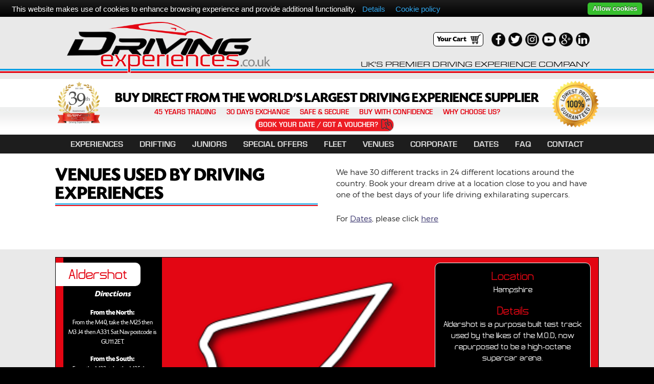

--- FILE ---
content_type: text/html; charset=UTF-8
request_url: https://www.drivingexperiences.co.uk/venues.html
body_size: 13486
content:
<!DOCTYPE html>
<html xmlns="http://www.w3.org/1999/xhtml" data-itemtype="pagecat" data-itemid="545" data-rooturl="https://www.drivingexperiences.co.uk" data-action="" data-moduleaction="" data-foundation-enabled="true" data-foundationversion="6" data-mapkey="AIzaSyBWsnEYm7adxGxROOPbwsS1cx5lnDubW20"><head>
<title>Race Tracks - DrivingExperiences.co.uk</title>
<meta name="description" content="Drivingexperiences.co.uk is the leading supercar experiences day company in the UK.  Let our race tracks be the cornerstone of your next event or celebration." />
<meta charset="UTF-8">
<meta http-equiv="Content-Type" content="text/html; charset=UTF-8" />
<meta property=og:title content="Race Tracks - DrivingExperiences.co.uk"/>
<meta property=og:url content="http://www.drivingexperiences.co.uk/venues.html"/>
<meta property=og:description content="Drivingexperiences.co.uk is the leading supercar experiences day company in the UK.  Let our race tracks be the cornerstone of your next event or celebration."/>
<link rel="icon" href="data:;base64,iVBORw0KGgo=">
<meta http-equiv="X-UA-Compatible" content="IE=edge" />
<meta name="viewport" content="width=device-width, initial-scale=1.0, maximum-scale=1, user-scalable=0" />
<meta name="MobileOptimized" content="width" />
<meta name="HandheldFriendly" content="true" />
<link rel="canonical" href="https://www.drivingexperiences.co.uk/venues.html" />
	<link href='https://fonts.googleapis.com/css?family=Roboto:400,100,300' rel='stylesheet' type='text/css'>
<link rel="stylesheet" href="https://www.drivingexperiences.co.uk/admin/min?cg=1&g=s&v=1" />
<link rel="apple-touch-icon" sizes="180x180" href="/apple-touch-icon.png">
<link rel="icon" type="image/png" sizes="32x32" href="/favicon-32x32.png">
<link rel="icon" type="image/png" sizes="16x16" href="/favicon-16x16.png">
<link rel="manifest" href="/site.webmanifest">
<link rel="mask-icon" href="/safari-pinned-tab.svg" color="#5bbad5">
<meta name="msapplication-TileColor" content="#2d89ef">
<meta name="theme-color" content="#ffffff">
<script type="text/javascript">
	var secondsSinceSessionStart = 0;
</script>
<script type="text/javascript" src="https://www.drivingexperiences.co.uk/admin/min?cg=1&g=h&v=2"></script>
</head>
<body class=" body_pagecat default en venues categorypage_545 parent_0 foundation_enabled foundation-6 preview main_body" id="body_pagecat545">
<!-- Google Tag Manager (noscript) -->
<noscript><iframe src="https://www.googletagmanager.com/ns.html?id=GTM-K4DTTPT"
height="0" width="0" style="display:none;visibility:hidden"></iframe></noscript>
<!-- iEnd Google Tag Manager (noscript) -->

<div id="fb-root"></div>
<script>(function(d, s, id) {
  var js, fjs = d.getElementsByTagName(s)[0];
  if (d.getElementById(id)) return;
  js = d.createElement(s); js.id = id;
  js.src = 'https://connect.facebook.net/en_GB/sdk.js#xfbml=1&version=v2.11&appId=147133825933822';
  fjs.parentNode.insertBefore(js, fjs);
}(document, 'script', 'facebook-jssdk'));</script>

<!-- Start Cookiebar -->
<script type="text/javascript" src="https://www.drivingexperiences.co.uk/js/cookiebar/cookiebar-latest.js?always=1&top=1&showPolicyLink=1&privacyPage=https%3A%2F%2Fwww.drivingexperiences.co.uk%2Fcookie-policy.html"></script>
<!-- End Cookiebar -->

<!-- Google Tag Manager -->
<script>(function(w,d,s,l,i){w[l]=w[l]||[];w[l].push({'gtm.start':
new Date().getTime(),event:'gtm.js'});var f=d.getElementsByTagName(s)[0],
j=d.createElement(s),dl=l!='dataLayer'?'&l='+l:'';j.async=true;j.src=
'https://www.googletagmanager.com/gtm.js?id='+i+dl;f.parentNode.insertBefore(j,f);
})(window,document,'script','dataLayer','GTM-K4DTTPT');</script>
<!-- End Google Tag Manager -->

<div id="fixed-navigation" canvas="" class="mobile-menu show-for-small-only">
     <div class="row small-up-3">
          <div class="columns"><a class="menubutton sb-toggle-left">Menu</a></div>
          <div class="columns"><a class="home" href="https://www.drivingexperiences.co.uk">Home</a></div>
          <div class="columns"><a class="cart" href="https://www.drivingexperiences.co.uk/basket">Cart</a></div>
      </div>
</div>

	<div id="newsletter-panel">
    	<div class="row small-collapse medium-uncollapse">
        	<div class="columns small-12 ">
            	<div class="newsletter-popup">
                	<a class="close"></a>
                	<div class="car-image"></div>
    				 <div id="newsletter" class="portal portal_278 " data-portalid="278"><input type="hidden" class="portal_id" value="278" /><div class="block portlet no_edit widget  newsletter portlet_23 widget_19" id="portlet_23" ><div class="portlet_inner"><div class="widgetbody"><div class="widgettext"><h6>Sign up for our monthly newsletters and be the first to receive news on:</h6>
<p>New Car Arrivals - Event Date Releases<br />Winning Supercar Drives - Receiving Discount Codes</p></div>
<form method="post" id="newsletter_23">
<input type="hidden" name="portletid" value="23" />
<input type="hidden" name="newsletter_insert" value="1" />
<div class="errorBox" style="display:none;"></div>
<div class="infoBox" style="display:none;"></div>
<div class="form">
<input type="text" id="nl_email" name="nl_email" class=" field_text" onfocus=" checkFieldLabelValue($(this), 'Enter email address') ;" onblur=" checkFieldLabelValue($(this), 'Enter email address') ;" placeholder="Enter email address" value="Enter email address"  /><div class="buttons"><input class="submit_button" name="submitbutton" type="submit" value="Subscribe"/></div>
</div>
<div class="conversioncode"></div>
</form>

<script type="text/javascript">


$('#newsletter_23').submit(function() {
		
		 var postData = $(this).serialize();
		 var theForm = this ;
		 var url = 'https://www.drivingexperiences.co.uk/portlet/23' ;
		 var successBox = $('div.infoBox',this) ;
		 var errorBox = $('div.errorBox',this) ;
		 var formFields = $('div.form', this) ;
		 var saveButton =  $('.submit_button',this);
		 var codeBox = $('div.conversioncode',this) ;
		 
		 showLoading(theForm) ;
		 successBox.hide() ;
		 errorBox.hide() ;
		 
		 saveButton.attr("disabled", true);
		 
		 //alert(url);
		// alert(postData);
		 
		 $.ajax({
				  url: url,
				  type: 'POST',
				  data: postData,
				  dataType: "json",
				  success: function(data){
					
					  if(data.result == 'error'){
						errorBox.text(data.message) ;
						errorBox.show() ;  
						saveButton.attr("disabled", false);
						hideLoading(theForm) ;
					  }
					  
					  if(data.result == 'success'){
						hideLoading(theForm) ;
						formFields.hide() ; 
						successBox.text(data.message) ;
						successBox.show() ;
						codeBox.html(data.conversioncode) ;
						hideSignUpPanel(data);					  }
					  
					  if(enable_foundation){
						$(document).foundation({
							equalizer: {
								equalize_on_stack: true
							}
						});
					  }
					
				  }
				});
	 
	 
	  return false;
	  
	});
	
</script></div>
</div></div></div>  
                </div>
            </div>
        </div> 
    </div>
    
<div class="sb-slidebar sb-left" off-canvas="sb-left left push">
<div id="off-canvas-left" class="portal portal_5 " data-portalid="5"><input type="hidden" class="portal_id" value="5" /><div class="block last portlet no_edit widget  categorymenu portlet_12 widget_28" id="portlet_12" ><div class="portlet_inner">	<div class="widgetbody">	<div class="navbar  "><ul role="menubar"><li class="first"><a class="homepage  link_page link_page_2 first" href="https://www.drivingexperiences.co.uk" title="">Home</a></li><li class=""><a class="link_page link_page_14" href="https://www.drivingexperiences.co.uk/why-choose-us.html" title="">Why Choose Us?</a></li><li class=""><a class="link_pagecat link_pagecat_526" href="https://www.drivingexperiences.co.uk/supercar-driving-experiences.html" title="">Gold Range</a></li><li class=""><a class="link_pagecat link_pagecat_528" href="https://www.drivingexperiences.co.uk/platinum-range.html" title="">Platinum Range</a></li><li class=""><a class="link_pagecat link_pagecat_573" href="https://www.drivingexperiences.co.uk/diamond-range.html" title="">Diamond Range</a></li><li class=""><a class="link_pagecat link_pagecat_547" href="https://www.drivingexperiences.co.uk/junior-supercars.html" title="">Junior Experiences</a></li><li class=""><a class="link_pagecat link_pagecat_557" href="https://www.drivingexperiences.co.uk/movie-cars-driving-experiences.html" title="">MOVIE CARS</a></li><li class=""><a class="link_pagecat link_pagecat_589" href="https://www.drivingexperiences.co.uk/rally-experiences.html" title="">Rally Driving Experiences</a></li><li class=""><a class="link_pagecat link_pagecat_581" href="https://www.drivingexperiences.co.uk/drift-experiences.html" title="">Drift Experiences</a></li><li class=""><a class="link_pagecat link_pagecat_576" href="https://www.drivingexperiences.co.uk/hot-laps.html" title="">Hot Lap Experiences</a></li><li class=""><a class="link_pagecat link_pagecat_559" href="https://www.drivingexperiences.co.uk/platinum-venues.html" title="">Premium Driving Experiences Venues</a></li><li class=""><a class="link_page link_page_35" href="https://www.drivingexperiences.co.uk/event-dates.html" title="">Event Dates</a></li><li class=""><a class="link_pagecat link_pagecat_532" href="https://www.drivingexperiences.co.uk/fleet.html" title="">Fleet</a></li><li class="current"><a class="link_pagecat link_pagecat_545 current" href="https://www.drivingexperiences.co.uk/venues.html" title="">Venues</a></li><li class=""><a class="link_page link_page_15" href="https://www.drivingexperiences.co.uk/corporate-indentity.html" title="">Corporate Indentity</a></li><li class=""><a class="link_page link_page_16" href="https://www.drivingexperiences.co.uk/recruitment.html" title="">Recruitment</a></li><li class=""><a class="custom_34" href="/basket" title="">Shopping Cart</a></li><li class="last"><a class="link_page link_page_3 last" href="https://www.drivingexperiences.co.uk/contact-us.html" title="">Contact us</a></li></ul></div></div></div></div></div>  
</div>

<div canvas="container" class="js-close-any">
  	
    <div class="header">
    	<div class="inner">
            <div class="row small-collapse medium-uncollapse">
                <div class="columns small-12">
                	<a class="lowest show-for-large"></a>
                	<div class="container">
                    	<div class="row small-collapse medium-uncollapse">
                        	<div class="columns small-12 medium-6 large-5">
                            	<div class="container left">
                               		<div class="bottom-align">
									<div id="header" class="portal portal_11 " data-portalid="11"><input type="hidden" class="portal_id" value="11" /><div class="block last portlet no_edit widget  imagegroup portlet_36 widget_27" id="portlet_36" ><div class="portlet_inner"><div class="widgetbody"><div class="widgettext"></div><div class="up_1 image_group imagecontainer imagecontainer_editable   " id="imagecontainer_portlet_36"><div class="imageBox   image_portlet_36 " id="imagebox_5903" ><div class="imageFrame "><a title="" href="https://www.drivingexperiences.co.uk/" class="custom_131" ><img class="cms_image first last"  id="image_5903"  alt=""  data-interchange="[https://www.drivingexperiences.co.uk/images/uploaded/drivingexperiences/logo2.png, small]"  data-imageid="5903"/></a></div></div></div></div></div></div></div>   
                                    </div>
                            	</div>
                            </div>
                            <div class="columns small-12 medium-6 large-7">
                            	<div class="container right">
                                	<div class="bottom-align">
                                    <div class="buttons"><a class="cart-button" href="/basket">Your Cart</a><div id="header-buttons" class="portal portal_199 " data-portalid="199"><input type="hidden" class="portal_id" value="199" /><div class="block portlet no_edit widget  html_block portlet_22 widget_13" id="portlet_22" ><div class="portlet_inner"><div class="widgetbody"><div class="fb-like" data-href="https://www.facebook.com/drivingexperiences/" data-layout="button" data-action="like" data-size="small" data-show-faces="false" data-share="false"></div></div></div></div><div class="block last portlet no_edit widget  imagegroup portlet_14 widget_27" id="portlet_14" ><div class="portlet_inner"><div class="widgetbody"><div class="up_6 image_group imagecontainer imagecontainer_editable   " id="imagecontainer_portlet_14"><div class="imageBox   image_portlet_14 " id="imagebox_5094" ><div class="imageFrame "><a title="" href=" https://www.facebook.com/drivingexperiences/" target="_blank" class="custom_69" ><img class="cms_image first"  id="image_5094"  alt=""  data-interchange="[https://www.drivingexperiences.co.uk/images/uploaded/drivingexperiences/FB.png, small]"  data-imageid="5094"/></a></div><div class="imageCaption"></div></div><div class="imageBox   image_portlet_14 " id="imagebox_5098" ><div class="imageFrame "><a title="" href="https://twitter.com/DrivingExprincs" target="_blank" class="custom_70" ><img class="cms_image "  id="image_5098"  alt=""  data-interchange="[https://www.drivingexperiences.co.uk/images/uploaded/drivingexperiences/Twitter.png, small]"  data-imageid="5098"/></a></div><div class="imageCaption"></div></div><div class="imageBox   image_portlet_14 " id="imagebox_5096" ><div class="imageFrame "><a title="" href="https://www.instagram.com/drivingexperiences/" target="_blank" class="custom_74" ><img class="cms_image "  id="image_5096"  alt=""  data-interchange="[https://www.drivingexperiences.co.uk/images/uploaded/drivingexperiences/Instagram.png, small]"  data-imageid="5096"/></a></div><div class="imageCaption"></div></div><div class="imageBox   image_portlet_14 " id="imagebox_5099" ><div class="imageFrame "><a title="Youtube" href="https://www.youtube.com/channel/UCQDqp28sMHhovbK_4iPeFZQ" target="_blank" class="custom_125" ><img class="cms_image "  id="image_5099"  alt=""  data-interchange="[https://www.drivingexperiences.co.uk/images/uploaded/drivingexperiences/Youtube.png, small]"  data-imageid="5099"/></a></div><div class="imageCaption"></div></div><div class="imageBox   image_portlet_14 " id="imagebox_5095" ><div class="imageFrame "><a title="" href="https://plus.google.com/u/0/116677424644089389373" target="_blank" class="custom_71" ><img class="cms_image "  id="image_5095"  alt=""  data-interchange="[https://www.drivingexperiences.co.uk/images/uploaded/drivingexperiences/google%2B.png, small]"  data-imageid="5095"/></a></div><div class="imageCaption"></div></div><div class="imageBox   image_portlet_14 " id="imagebox_5097" ><div class="imageFrame "><a title="LinkedIn" href="https://www.linkedin.com/company/drivingexperiences/" target="_blank" class="custom_126" ><img class="cms_image last"  id="image_5097"  alt=""  data-interchange="[https://www.drivingexperiences.co.uk/images/uploaded/drivingexperiences/LinkedIn.png, small]"  data-imageid="5097"/></a></div><div class="imageCaption"></div></div></div></div></div></div></div></div>
									<div id="header2" class="portal portal_19 " data-portalid="19"><input type="hidden" class="portal_id" value="19" /><div class="block last portlet no_edit widget  strapline text portlet_10 widget_5" id="portlet_10" ><div class="portlet_inner">
<div class="row" ><div class="columns text_column small-uncentered small-12" ><div class="widgetbody"><p>UK&#39;s Premier Driving Experience Company</p></div>
       </div>
	
    </div></div></div></div>  
                                    </div>
                            	</div>
                            </div>
                        </div> 
                    </div>
                </div>
            </div>
		</div>
    </div>
    <!--<div style="background-color:#add8e6;font-size:24px;text-align:center;"> <b>Payday Looming… Use code PAYDAY25 at checkout for 25% OFF</b> </div>-->
    <div class="promise-bar ">
    	<div class="row">
        	<div class="columns small-12">
            	<div class="badge-container">
                <a class="everyman-badge"></a><a class="price-promise" href="/price-promise-match.html"></a>
            	<div class="text"><h5>BUY DIRECT FROM THE WORLD'S LARGEST DRIVING EXPERIENCE SUPPLIER</h5></div>
            	</div>
                <div class="links"><div id="promiselinks" class="portal portal_280 " data-portalid="280"><input type="hidden" class="portal_id" value="280" /><div class="block last portlet no_edit widget  categorymenu portlet_24 widget_28" id="portlet_24" ><div class="portlet_inner">	<div class="widgetbody">	<div class="navbar horz hover"><ul role="menubar"><li class="first"><a class="link_page link_page_5 first" href="https://www.drivingexperiences.co.uk/about-us.html" title="">45 years trading</a></li><li class=""><a class="link_page link_page_46" href="https://www.drivingexperiences.co.uk/exchange-policy.html" title="">30 Days Exchange</a></li><li class=""><a class="link_page link_page_48" href="https://www.drivingexperiences.co.uk/safe-andamp-secure.html" title="">Safe & Secure</a></li><li class=""><a class="link_page link_page_4" href="https://www.drivingexperiences.co.uk/terms-and-conditions.html" title="">Buy with confidence</a></li><li class=""><a class="link_page link_page_14" href="https://www.drivingexperiences.co.uk/why-choose-us.html" title="">Why Choose Us?</a></li><li class="last"><a class="redeem custom_132 last" href="https://redeem.everymanracing.co.uk/" title="">Book Your Date / Got a Voucher?</a></li></ul></div></div></div></div></div></div>
                <div class="badge-container-mobile show-for-small-only"><div class="row collapse"><div class="columns small-6"><a class="everyman-badge"></a></div><div class="columns small-6"><a class="price-promise"></a></div></div></div>
            </div>
        </div>
   	</div>
    
    <div class="menubar show-for-medium">
    	<div class="row">
        	<div class="columns small-12">
           	<div id="menubar" class="portal portal_12 " data-portalid="12"><input type="hidden" class="portal_id" value="12" /><div class="block last portlet no_edit widget  categorymenu portlet_3 widget_28" id="portlet_3" ><div class="portlet_inner">	<div class="widgetbody">	<div class="navbar horz hover"><ul role="menubar"><li class="first"><a class="link_pagecat link_pagecat_580 first" href="https://www.drivingexperiences.co.uk/supercars.html" title="">EXPERIENCES</a><ul><li class="first"><a class="first" href="https://www.drivingexperiences.co.uk/supercar-driving-experiences.html" title="">Gold Range</a></li><li class=""><a href="https://www.drivingexperiences.co.uk/platinum-range.html" title="">Platinum Range</a></li><li class=""><a href="https://www.drivingexperiences.co.uk/diamond-range.html" title="">Diamond Range</a></li><li class=""><a href="https://www.drivingexperiences.co.uk/movie-cars-driving-experiences.html" title="">MOVIE CARS</a></li><li class=""><a href="https://www.drivingexperiences.co.uk/rally-experiences.html" title="">Rage, Rally &amp; Off-Road</a></li><li class=""><a href="https://www.drivingexperiences.co.uk/drift-experiences.html" title="">Drifting Experiences</a></li><li class=""><a href="https://www.drivingexperiences.co.uk/hot-laps.html" title="">Hot Lap Experiences</a></li><li class=""><a href="https://www.drivingexperiences.co.uk/single-seater-experiences.html" title="">Single Seaters</a></li><li class="last"><a class="last" href="https://www.drivingexperiences.co.uk/item.html" title=""></a></li></ul></li><li class=""><a class="link_pagecat link_pagecat_581" href="https://www.drivingexperiences.co.uk/drift-experiences.html" title="">DRIFTING</a></li><li class=""><a class="link_pagecat link_pagecat_547" href="https://www.drivingexperiences.co.uk/junior-supercars.html" title="">Juniors</a></li><li class=""><a class="link_pagecat link_pagecat_594" href="https://www.drivingexperiences.co.uk/special-offers.html" title="">Special Offers</a></li><li class=""><a class="link_pagecat link_pagecat_532" href="https://www.drivingexperiences.co.uk/fleet.html" title="">Fleet</a></li><li class="current"><a class="link_pagecat link_pagecat_545 current" href="https://www.drivingexperiences.co.uk/venues.html" title="">Venues</a></li><li class=""><a class="link_pagecat link_pagecat_558" href="https://www.drivingexperiences.co.uk/corporate-experiences.html" title="">Corporate</a></li><li class=""><a class="link_page link_page_35" href="https://www.drivingexperiences.co.uk/event-dates.html" title="">Dates</a></li><li class=""><a class="link_page link_page_31" href="https://www.drivingexperiences.co.uk/faq.html" title="">FAQ</a></li><li class="last"><a class="link_page link_page_3 last" href="https://www.drivingexperiences.co.uk/contact-us.html" title="">Contact</a></li></ul></div></div></div></div></div>   
            </div>
        </div>
    </div>
    

<div class="main_content"><div class="header-row">
	<div class="row">
    	<div class="columns small-12 medium-6">
      		<h1>venues Used by Driving Experiences</h1>  
        </div>
        <div class="columns small-12 medium-6">
      		<div class="category-intro"><p>We have 30 different tracks in 24 different locations around the country. Book your dream drive at a location close to you and have one of the best days of your life driving exhilarating supercars.</p>
<p>For <a href="event-dates.html" target="_self">Dates</a>, please click <a href="event-dates.html" target="_self">here</a></p></div> 
        </div>
     </div>
</div>

<div class="category-items">
    <div class="row">
        <div class="columns small-12">
        <div class="venue-item">
	<h3 class="title">Aldershot</h3>
	<div class="row">
		<div class="columns small-12 medium-8  matchheightrow">
        	<div class="row">
            	<div class="columns medium-4 show-for-medium matchheightrow">                
                    <div class="directions">
                    	<h6>Directions</h6>
                    	<p><strong>From the North:</strong><br />From the M40, take the M25 then M3 J4 then A331. Sat Nav postcode is GU11 2ET.</p>
<p><strong>From the South:</strong><br />From the M23, take the M25 then M3 J4 then A331. Sat Nav postcode is GU11 2ET</p>                    </div>
                </div>
                <div class="columns small-12 medium-8 matchheightrow">
                	<div class="track">
                    	<div class="up_1 image_group imagecontainer imagecontainer_editable   " id="imagecontainer_listing_57"><div class="imageBox   image_listing_57 " id="imagebox_6179" ><div class="imageFrame "><img class="cms_image first last"  id="image_6179"  alt=""  data-interchange="[https://www.drivingexperiences.co.uk/images/uploaded/drivingexperiences/All-in-one-Drawings-06.png, small]"  data-imageid="6179"/></div></div></div>                    	                    </div>
                </div>
            </div>
        </div>
        <div class="columns small-12 medium-4 matchheightrow">   
    		<div class="detail-panel">
            <div class="location section">
            <h6>Location</h6>
            Hampshire            </div><div class="details section">
                <h6>Details</h6>
               <p>Aldershot is a purpose built test track used by the likes of the M.O.D, now repurposed to be a high-octane supercar arena.</p></div><div class="cars-available">
            	<h6>Cars Available:</h6>
                Supercar Range, Platinum Range            </div>
            <div class="dates-available">
                <h6>Dates Available:</h6>
                <p>March to November</p>                </div>            </div>
        </div>
    </div>
</div><div class="venue-item">
	<h3 class="title">Bicester Heritage</h3>
	<div class="row">
		<div class="columns small-12 medium-8  matchheightrow">
        	<div class="row">
            	<div class="columns medium-4 show-for-medium matchheightrow">                
                    <div class="directions">
                    	<h6>Directions</h6>
                    	                    </div>
                </div>
                <div class="columns small-12 medium-8 matchheightrow">
                	<div class="track">
                    	<div class="up_1 image_group imagecontainer imagecontainer_editable   " id="imagecontainer_listing_100"><div class="imageBox   image_listing_100 " id="imagebox_6197" ><div class="imageFrame "><img class="cms_image first last"  id="image_6197"  alt=""  data-interchange="[https://www.drivingexperiences.co.uk/images/uploaded/drivingexperiences/All-in-one-Drawings-24.png, small]"  data-imageid="6197"/></div></div></div>                    	                    </div>
                </div>
            </div>
        </div>
        <div class="columns small-12 medium-4 matchheightrow">   
    		<div class="detail-panel">
            <div class="location section">
            <h6>Location</h6>
            Oxfordshire            </div><div class="details section">
                <h6>Details</h6>
               <div class="core-block">
<p id="block-bddcc88b-024c-4435-b6bc-409979ada62a" class="has-text-align-center">Historic buildings, vintage vehicles, specialist businesses&hellip;and space. Our 444-acre former RAF base is home to some fantastic events.</p>
</div></div><div class="cars-available">
            	<h6>Cars Available:</h6>
                Supercar Range, Platinum Range, Super Platinum Range            </div>
            <div class="dates-available">
                <h6>Dates Available:</h6>
                <p>March to November</p>                </div>            </div>
        </div>
    </div>
</div><div class="venue-item">
	<h3 class="title">Blyton Park</h3>
	<div class="row">
		<div class="columns small-12 medium-8  matchheightrow">
        	<div class="row">
            	<div class="columns medium-4 show-for-medium matchheightrow">                
                    <div class="directions">
                    	<h6>Directions</h6>
                    	                    </div>
                </div>
                <div class="columns small-12 medium-8 matchheightrow">
                	<div class="track">
                    	<div class="up_1 image_group imagecontainer imagecontainer_editable   " id="imagecontainer_listing_90"><div class="imageBox   image_listing_90 " id="imagebox_6180" ><div class="imageFrame "><img class="cms_image first last"  id="image_6180"  alt=""  data-interchange="[https://www.drivingexperiences.co.uk/images/uploaded/drivingexperiences/All-in-one-Drawings-01.png, small]"  data-imageid="6180"/></div></div></div>                    	                    </div>
                </div>
            </div>
        </div>
        <div class="columns small-12 medium-4 matchheightrow">   
    		<div class="detail-panel">
            <div class="location section">
            <h6>Location</h6>
            Lincolnshire            </div><div class="details section">
                <h6>Details</h6>
               <p>Conceived as a fast, challenging but ultimately forgiving circuit, Blyton Park offers an unrivaled opportunity for drivers of all levels. Built in 1942 as RAF Blyton, the main airfield incorporated 3 long straights for takeoff and landing. Then in 2011 the site was purchased and repurposed as track by motorsport enthusiast Richard Usher, and still stands to this day.</p></div><div class="cars-available">
            	<h6>Cars Available:</h6>
                Supercar Range, Platinum Range            </div>
            <div class="dates-available">
                <h6>Dates Available:</h6>
                <p>March to November</p>                </div>            </div>
        </div>
    </div>
</div><div class="venue-item">
	<h3 class="title">Bovington Circuit</h3>
	<div class="row">
		<div class="columns small-12 medium-8  matchheightrow">
        	<div class="row">
            	<div class="columns medium-4 show-for-medium matchheightrow">                
                    <div class="directions">
                    	<h6>Directions</h6>
                    	                    </div>
                </div>
                <div class="columns small-12 medium-8 matchheightrow">
                	<div class="track">
                    	                    	                    </div>
                </div>
            </div>
        </div>
        <div class="columns small-12 medium-4 matchheightrow">   
    		<div class="detail-panel">
            <div class="location section">
            <h6>Location</h6>
                        </div>            </div>
        </div>
    </div>
</div><div class="venue-item">
	<h3 class="title">Brands Hatch*</h3>
	<div class="row">
		<div class="columns small-12 medium-8  matchheightrow">
        	<div class="row">
            	<div class="columns medium-4 show-for-medium matchheightrow">                
                    <div class="directions">
                    	<h6>Directions</h6>
                    	<p><strong>From the North:</strong><br />From the M25, head clockwise to J3 Swanley. Then take the M20 then A20 to West Kingsdown.&nbsp;Brands Hatch should be well signposted. Sat nav postcode is&nbsp;DA3 8PU.</p>
<p><strong>From the South:</strong><br />From M3 or M23 follow the M25 anti clockwise to&nbsp;J3 Swanley. Then take the M20 then A20 to West Kingsdown.&nbsp;Brands Hatch should be well signposted. Sat nav postcode is&nbsp;DA3 8PU.</p>                    </div>
                </div>
                <div class="columns small-12 medium-8 matchheightrow">
                	<div class="track">
                    	<div class="up_1 image_group imagecontainer imagecontainer_editable   " id="imagecontainer_listing_53"><div class="imageBox   image_listing_53 " id="imagebox_6181" ><div class="imageFrame "><img class="cms_image first last"  id="image_6181"  alt=""  data-interchange="[https://www.drivingexperiences.co.uk/images/uploaded/drivingexperiences/All-in-one-Drawings-07.png, small]"  data-imageid="6181"/></div></div></div>                    	                    </div>
                </div>
            </div>
        </div>
        <div class="columns small-12 medium-4 matchheightrow">   
    		<div class="detail-panel">
            <div class="location section">
            <h6>Location</h6>
            Kent            </div><div class="details section">
                <h6>Details</h6>
               <p>Purpose built 2.43 mile race track. Brands Hatch has been a racing circuit since the 1940&#39;s and has hosted the British Grand Prix a number of times.&nbsp;</p></div><div class="cars-available">
            	<h6>Cars Available:</h6>
                Supercar Range, Platinum Range, Super Platinum Range            </div>
            <div class="dates-available">
                <h6>Dates Available:</h6>
                <p>March to November</p>                </div>            </div>
        </div>
    </div>
</div><div class="venue-item">
	<h3 class="title">Carver Barracks</h3>
	<div class="row">
		<div class="columns small-12 medium-8  matchheightrow">
        	<div class="row">
            	<div class="columns medium-4 show-for-medium matchheightrow">                
                    <div class="directions">
                    	<h6>Directions</h6>
                    	                    </div>
                </div>
                <div class="columns small-12 medium-8 matchheightrow">
                	<div class="track">
                    	<div class="up_1 image_group imagecontainer imagecontainer_editable   " id="imagecontainer_listing_101"><div class="imageBox   image_listing_101 " id="imagebox_6198" ><div class="imageFrame "><img class="cms_image first last"  id="image_6198"  alt=""  data-interchange="[https://www.drivingexperiences.co.uk/images/uploaded/drivingexperiences/All-in-one-Drawings-02.png, small]"  data-imageid="6198"/></div></div></div>                    	                    </div>
                </div>
            </div>
        </div>
        <div class="columns small-12 medium-4 matchheightrow">   
    		<div class="detail-panel">
            <div class="location section">
            <h6>Location</h6>
            Essex            </div><div class="details section">
                <h6>Details</h6>
               <div class="core-block">
<p id="block-39396289-1b15-4f1e-9a04-06d444be5e77" class="has-text-align-center">Carver Barracks is a 1.5 mile track set out on the runway to provide a fast, fun, yet un-intimidating driving circuit.</p>
</div></div><div class="cars-available">
            	<h6>Cars Available:</h6>
                Supercar Range, Platinum Range, Super Platinum Range            </div>
            <div class="dates-available">
                <h6>Dates Available:</h6>
                <p>March to November</p>                </div>            </div>
        </div>
    </div>
</div><div class="venue-item">
	<h3 class="title">Curborough Sprint Course</h3>
	<div class="row">
		<div class="columns small-12 medium-8  matchheightrow">
        	<div class="row">
            	<div class="columns medium-4 show-for-medium matchheightrow">                
                    <div class="directions">
                    	<h6>Directions</h6>
                    	                    </div>
                </div>
                <div class="columns small-12 medium-8 matchheightrow">
                	<div class="track">
                    	<div class="up_1 image_group imagecontainer imagecontainer_editable   " id="imagecontainer_listing_94"><div class="imageBox   image_listing_94 " id="imagebox_6176" ><div class="imageFrame "><img class="cms_image first last"  id="image_6176"  alt=""  data-interchange="[https://www.drivingexperiences.co.uk/images/uploaded/drivingexperiences/All-in-one-Drawings-30%5B1%5D.png, small]"  data-imageid="6176"/></div></div></div>                    	                    </div>
                </div>
            </div>
        </div>
        <div class="columns small-12 medium-4 matchheightrow">   
    		<div class="detail-panel">
            <div class="location section">
            <h6>Location</h6>
            Staffordshire            </div><div class="details section">
                <h6>Details</h6>
               <div class="about-text">
<div class="field field--name-body field--type-text-with-summary field--label-hidden field--item">
<p>The sprint course at Curborough was formerly a small part of RAF Lichfield. Construction of the airfield began in 1939. On completion, 51 Maintenance Unit took up residence on 1st August 1940. After the War, a local farmer purchased the site from the Air Ministry, S&amp;D.C.C. with a dream to create a sprint course, but lots of work was required to bring it up to standard.</p>
</div>
</div></div><div class="cars-available">
            	<h6>Cars Available:</h6>
                Supercar Range, Platinum Range, Super Platinum Range            </div>
            <div class="dates-available">
                <h6>Dates Available:</h6>
                <p>March to November</p>                </div>            </div>
        </div>
    </div>
</div><div class="venue-item">
	<h3 class="title">Dunsfold</h3>
	<div class="row">
		<div class="columns small-12 medium-8  matchheightrow">
        	<div class="row">
            	<div class="columns medium-4 show-for-medium matchheightrow">                
                    <div class="directions">
                    	<h6>Directions</h6>
                    	<p><strong>From the North:</strong><br />Take the A3 to Guildford at J10 of the M25. Then take the A281 to the airfild. Sat nav postcode is <span class="section-info-text">GU6 8HY</span></p>
<p><strong>From the South:</strong><br />Take either A3 or A24. Sat nav postcode is <span class="section-info-text">GU6 8HY</span></p>                    </div>
                </div>
                <div class="columns small-12 medium-8 matchheightrow">
                	<div class="track">
                    	<div class="up_1 image_group imagecontainer imagecontainer_editable   " id="imagecontainer_listing_7"><div class="imageBox   image_listing_7 " id="imagebox_6182" ><div class="imageFrame "><img class="cms_image first last"  id="image_6182"  alt=""  data-interchange="[https://www.drivingexperiences.co.uk/images/uploaded/drivingexperiences/All-in-one-Drawings-03.png, small]"  data-imageid="6182"/></div></div></div>                    	                    </div>
                </div>
            </div>
        </div>
        <div class="columns small-12 medium-4 matchheightrow">   
    		<div class="detail-panel">
            <div class="location section">
            <h6>Location</h6>
            Surrey            </div><div class="details section">
                <h6>Details</h6>
               <p>Tarmac purpose made 1.8 mile track.&nbsp;</p></div><div class="cars-available">
            	<h6>Cars Available:</h6>
                Supercar Range, Platinum Range, Super Platinum Range            </div>
            <div class="dates-available">
                <h6>Dates Available:</h6>
                <p>March to November</p>                </div>            </div>
        </div>
    </div>
</div><div class="venue-item">
	<h3 class="title">Elvington</h3>
	<div class="row">
		<div class="columns small-12 medium-8  matchheightrow">
        	<div class="row">
            	<div class="columns medium-4 show-for-medium matchheightrow">                
                    <div class="directions">
                    	<h6>Directions</h6>
                    	<p><strong>From the North:<br /></strong>From the A1M, take the A59 at J47. Sat nav postcode is&nbsp;<span class="_Xbe">YO41 4AU</span></p>
<p><span class="_Xbe"><strong>From the South:<br /></strong>From the M1 or A1M, take the A64 at J44. Sat nav postcode is&nbsp;<span class="_Xbe">YO41 4AU</span></span></p>                    </div>
                </div>
                <div class="columns small-12 medium-8 matchheightrow">
                	<div class="track">
                    	<div class="up_1 image_group imagecontainer imagecontainer_editable   " id="imagecontainer_listing_9"><div class="imageBox   image_listing_9 " id="imagebox_6183" ><div class="imageFrame "><img class="cms_image first last"  id="image_6183"  alt=""  data-interchange="[https://www.drivingexperiences.co.uk/images/uploaded/drivingexperiences/All-in-one-Drawings-10.png, small]"  data-imageid="6183"/></div></div></div>                    	                    </div>
                </div>
            </div>
        </div>
        <div class="columns small-12 medium-4 matchheightrow">   
    		<div class="detail-panel">
            <div class="location section">
            <h6>Location</h6>
            Yorkshire            </div><div class="details section">
                <h6>Details</h6>
               <p>Airfield</p></div><div class="cars-available">
            	<h6>Cars Available:</h6>
                Supercar Range, Platinum Range, Super Platinum Range            </div>
            <div class="dates-available">
                <h6>Dates Available:</h6>
                <p>March to November</p>                </div>            </div>
        </div>
    </div>
</div><div class="venue-item">
	<h3 class="title">Elvington Juniors</h3>
	<div class="row">
		<div class="columns small-12 medium-8  matchheightrow">
        	<div class="row">
            	<div class="columns medium-4 show-for-medium matchheightrow">                
                    <div class="directions">
                    	<h6>Directions</h6>
                    	<p><strong>From the North:<br /></strong>From the A1M, take the A59 at J47. Sat nav postcode is&nbsp;<span class="_Xbe">YO41 4AU</span></p>
<p><span class="_Xbe"><strong>From the South:<br /></strong>From the M1 or A1M, take the A64 at J44. Sat nav postcode is&nbsp;<span class="_Xbe">YO41 4AU</span></span></p>                    </div>
                </div>
                <div class="columns small-12 medium-8 matchheightrow">
                	<div class="track">
                    	<div class="up_1 image_group imagecontainer imagecontainer_editable   " id="imagecontainer_listing_10"><div class="imageBox   image_listing_10 " id="imagebox_6184" ><div class="imageFrame "><img class="cms_image first last"  id="image_6184"  alt=""  data-interchange="[https://www.drivingexperiences.co.uk/images/uploaded/drivingexperiences/All-in-one-Drawings-11.png, small]"  data-imageid="6184"/></div></div></div>                    	                    </div>
                </div>
            </div>
        </div>
        <div class="columns small-12 medium-4 matchheightrow">   
    		<div class="detail-panel">
            <div class="location section">
            <h6>Location</h6>
            Yorkshire            </div><div class="details section">
                <h6>Details</h6>
               <p>Airfield</p></div><div class="cars-available">
            	<h6>Cars Available:</h6>
                Supercar Range, Platinum Range            </div>
            <div class="dates-available">
                <h6>Dates Available:</h6>
                <p>March to November</p>                </div>            </div>
        </div>
    </div>
</div><div class="venue-item">
	<h3 class="title">Exeter</h3>
	<div class="row">
		<div class="columns small-12 medium-8  matchheightrow">
        	<div class="row">
            	<div class="columns medium-4 show-for-medium matchheightrow">                
                    <div class="directions">
                    	<h6>Directions</h6>
                    	<p><span class="st"><strong> From the North:</strong><br />From the M5, take the A358 then A303. Postcode for satnav is EX14 4SR, head for <strong>Smeatharpe Stadium</strong><br /></span></p>
<p><span class="st"><strong>From the South:</strong><br />From the M5, take the A30. Postcode for satnav is EX14 4SR, head for <strong>Smeatharpe Stadium</strong><br /></span></p>                    </div>
                </div>
                <div class="columns small-12 medium-8 matchheightrow">
                	<div class="track">
                    	<div class="up_1 image_group imagecontainer imagecontainer_editable   " id="imagecontainer_listing_16"><div class="imageBox   image_listing_16 " id="imagebox_6185" ><div class="imageFrame "><img class="cms_image first last"  id="image_6185"  alt=""  data-interchange="[https://www.drivingexperiences.co.uk/images/uploaded/drivingexperiences/All-in-one-Drawings-23.png, small]"  data-imageid="6185"/></div></div></div>                    	                    </div>
                </div>
            </div>
        </div>
        <div class="columns small-12 medium-4 matchheightrow">   
    		<div class="detail-panel">
            <div class="location section">
            <h6>Location</h6>
            Devon            </div><div class="details section">
                <h6>Details</h6>
               <p><span class="st">Smeatharpe, also known as RAF Upottery is a former World War II airfield just outside Exeter. </span></p></div><div class="cars-available">
            	<h6>Cars Available:</h6>
                Supercar Range, Platinum Range, Super Platinum Range            </div>
            <div class="dates-available">
                <h6>Dates Available:</h6>
                <p>March to November</p>                </div>            </div>
        </div>
    </div>
</div><div class="venue-item">
	<h3 class="title">Goodwood*</h3>
	<div class="row">
		<div class="columns small-12 medium-8  matchheightrow">
        	<div class="row">
            	<div class="columns medium-4 show-for-medium matchheightrow">                
                    <div class="directions">
                    	<h6>Directions</h6>
                    	<p><span class="_Xbe"><strong>From the NW:<br /></strong>M3, M27, A27. Posctcode for sat nav is PO18 0PX</span></p>
<p><span class="_Xbe"><strong>From the NE:</strong> <br />M23, A264, A24, A27. Posctcode for sat nav is PO18 0PX</span></p>                    </div>
                </div>
                <div class="columns small-12 medium-8 matchheightrow">
                	<div class="track">
                    	<div class="up_1 image_group imagecontainer imagecontainer_editable   " id="imagecontainer_listing_15"><div class="imageBox   image_listing_15 " id="imagebox_6186" ><div class="imageFrame "><img class="cms_image first last"  id="image_6186"  alt=""  data-interchange="[https://www.drivingexperiences.co.uk/images/uploaded/drivingexperiences/All-in-one-Drawings-12.png, small]"  data-imageid="6186"/></div></div></div>                    	                    </div>
                </div>
            </div>
        </div>
        <div class="columns small-12 medium-4 matchheightrow">   
    		<div class="detail-panel">
            <div class="location section">
            <h6>Location</h6>
            Sussex            </div><div class="details section">
                <h6>Details</h6>
               <p><span class="st">Goodwood Motor Circuit&nbsp;is a historic venue for both two and four-wheeled motorsport . Drive in the tracks of legends</span></p></div><div class="cars-available">
            	<h6>Cars Available:</h6>
                Supercar Range, Platinum Range, Super Platinum Range            </div>
            <div class="dates-available">
                <h6>Dates Available:</h6>
                <p>March to November</p>                </div>            </div>
        </div>
    </div>
</div><div class="venue-item">
	<h3 class="title">Lochgelly Circuit</h3>
	<div class="row">
		<div class="columns small-12 medium-8  matchheightrow">
        	<div class="row">
            	<div class="columns medium-4 show-for-medium matchheightrow">                
                    <div class="directions">
                    	<h6>Directions</h6>
                    	<p><span class="_Xbe"><strong> From the North:<br /></strong>From the M90, take the A92. Postcode for sat nav is KY5 9HG.</span></p>
<p><span class="_Xbe"><strong>From the South:<br /></strong>From the M8 or M9 follow the M90, then take the A92. Postcode for sat nav is KY5 9HG.</span></p>                    </div>
                </div>
                <div class="columns small-12 medium-8 matchheightrow">
                	<div class="track">
                    	<div class="up_1 image_group imagecontainer imagecontainer_editable   " id="imagecontainer_listing_17"><div class="imageBox   image_listing_17 " id="imagebox_6192" ><div class="imageFrame "><img class="cms_image first last"  id="image_6192"  alt=""  data-interchange="[https://www.drivingexperiences.co.uk/images/uploaded/drivingexperiences/All-in-one-Drawings-26%5B1%5D.png, small]"  data-imageid="6192"/></div></div></div>                    	                    </div>
                </div>
            </div>
        </div>
        <div class="columns small-12 medium-4 matchheightrow">   
    		<div class="detail-panel">
            <div class="location section">
            <h6>Location</h6>
            Fife            </div><div class="details section">
                <h6>Details</h6>
               <p><span class="st">The UK&#39;s only dedicated drift track. Lochgelly has been purpose built for all motorsport enthusiasts.</span></p>
<p><span class="st"><em>Double the distance is not available at Lochgelly</em></span></p></div><div class="cars-available">
            	<h6>Cars Available:</h6>
                Supercar Range, Platinum Range            </div>
            <div class="dates-available">
                <h6>Dates Available:</h6>
                <p>March to November</p>                </div>            </div>
        </div>
    </div>
</div><div class="venue-item">
	<h3 class="title">Lydden Hill</h3>
	<div class="row">
		<div class="columns small-12 medium-8  matchheightrow">
        	<div class="row">
            	<div class="columns medium-4 show-for-medium matchheightrow">                
                    <div class="directions">
                    	<h6>Directions</h6>
                    	<p><strong>From the North:</strong><br />Follow the M2 and then A2. Postcode for sat nav is CT4 6ET</p>
<p>&nbsp;</p>
<p><strong>From the South:</strong><br />N/A.&nbsp; Postcode for sat nav is CT4 6ET</p>                    </div>
                </div>
                <div class="columns small-12 medium-8 matchheightrow">
                	<div class="track">
                    	<div class="up_1 image_group imagecontainer imagecontainer_editable   " id="imagecontainer_listing_11"><div class="imageBox   image_listing_11 " id="imagebox_6187" ><div class="imageFrame "><img class="cms_image first last"  id="image_6187"  alt=""  data-interchange="[https://www.drivingexperiences.co.uk/images/uploaded/drivingexperiences/All-in-one-Drawings-14.png, small]"  data-imageid="6187"/></div></div></div>                    	                    </div>
                </div>
            </div>
        </div>
        <div class="columns small-12 medium-4 matchheightrow">   
    		<div class="detail-panel">
            <div class="location section">
            <h6>Location</h6>
            Kent            </div><div class="details section">
                <h6>Details</h6>
               <p>The mile-long circuit is mainly used for Rallycross, Drift, Saloon and Sports car racing as well as Motorcycle racing</p></div><div class="cars-available">
            	<h6>Cars Available:</h6>
                Supercar Range, Platinum Range, Super Platinum Range            </div>
            <div class="dates-available">
                <h6>Dates Available:</h6>
                <p>March to November</p>                </div>            </div>
        </div>
    </div>
</div><div class="venue-item">
	<h3 class="title">Mallory Park</h3>
	<div class="row">
		<div class="columns small-12 medium-8  matchheightrow">
        	<div class="row">
            	<div class="columns medium-4 show-for-medium matchheightrow">                
                    <div class="directions">
                    	<h6>Directions</h6>
                    	<p><strong>From the North:<br /></strong>From the M1 junction 21 and M69 junction 3, follow the B4114 towards Narborough. Postcode for sat nav is LE9 7QE</p>
<p><strong>From the South:<br /></strong>From the M69 follow to M1 junction 21 and M69 junction 3, follow the B4114 towards Narborough. Postcode for sat nav is LE9 7QE</p>                    </div>
                </div>
                <div class="columns small-12 medium-8 matchheightrow">
                	<div class="track">
                    	<div class="up_1 image_group imagecontainer imagecontainer_editable   " id="imagecontainer_listing_12"><div class="imageBox   image_listing_12 " id="imagebox_6188" ><div class="imageFrame "><img class="cms_image first last"  id="image_6188"  alt=""  data-interchange="[https://www.drivingexperiences.co.uk/images/uploaded/drivingexperiences/All-in-one-Drawings-15.png, small]"  data-imageid="6188"/></div></div></div>                    	                    </div>
                </div>
            </div>
        </div>
        <div class="columns small-12 medium-4 matchheightrow">   
    		<div class="detail-panel">
            <div class="location section">
            <h6>Location</h6>
            Leicestershire            </div><div class="details section">
                <h6>Details</h6>
               <p><span class="st">An iconic motor sport venue nestled in the heart of the Leicestershire countryside, <em>Mallory Park</em> has a rich racing</span> history</p></div><div class="cars-available">
            	<h6>Cars Available:</h6>
                Supercar Range, Platinum Range, Super Platinum Range            </div>
            <div class="dates-available">
                <h6>Dates Available:</h6>
                <p>March to November</p>                </div>            </div>
        </div>
    </div>
</div><div class="venue-item">
	<h3 class="title">North Weald Driving Centre</h3>
	<div class="row">
		<div class="columns small-12 medium-8  matchheightrow">
        	<div class="row">
            	<div class="columns medium-4 show-for-medium matchheightrow">                
                    <div class="directions">
                    	<h6>Directions</h6>
                    	                    </div>
                </div>
                <div class="columns small-12 medium-8 matchheightrow">
                	<div class="track">
                    	<div class="up_1 image_group imagecontainer imagecontainer_editable   " id="imagecontainer_listing_96"><div class="imageBox   image_listing_96 " id="imagebox_6193" ><div class="imageFrame "><img class="cms_image first last"  id="image_6193"  alt=""  data-interchange="[https://www.drivingexperiences.co.uk/images/uploaded/drivingexperiences/All-in-one-Drawings-27.png, small]"  data-imageid="6193"/></div></div></div>                    	                    </div>
                </div>
            </div>
        </div>
        <div class="columns small-12 medium-4 matchheightrow">   
    		<div class="detail-panel">
            <div class="location section">
            <h6>Location</h6>
            Surrey            </div><div class="details section">
                <h6>Details</h6>
               <div class="core-block">
<p id="block-0b023932-09b1-4bb0-b338-a3217907b06c" class="has-text-align-center">North Weald Driving Centre is located within the&nbsp;<a href="https://www.eppingforestdc.gov.uk/northweald/">aerodrome</a>, close to the M11 in Epping Forest, Essex. It was an important fighter station during the Battle of Britain and continues to be the home of many historic aircraft today.</p>
</div></div><div class="cars-available">
            	<h6>Cars Available:</h6>
                Supercar Range, Platinum Range, Super Platinum Range            </div>
            <div class="dates-available">
                <h6>Dates Available:</h6>
                <p>March to November</p>                </div>            </div>
        </div>
    </div>
</div><div class="venue-item">
	<h3 class="title">Oulton Park*</h3>
	<div class="row">
		<div class="columns small-12 medium-8  matchheightrow">
        	<div class="row">
            	<div class="columns medium-4 show-for-medium matchheightrow">                
                    <div class="directions">
                    	<h6>Directions</h6>
                    	<p><strong>From the North:</strong><br />Head down the M6 to&nbsp;J19 Tabley. Follow A556 and A49. Oulton Park is well signposted. Sat nav postcode is CW6 9BW.</p>
<p><strong>From the South:</strong><br />Head up the M6&nbsp;to J18 Holmes Chapel. Follow A54. Oulton Park is well signposted. Sat nav postcode is CW6 9BW.</p>                    </div>
                </div>
                <div class="columns small-12 medium-8 matchheightrow">
                	<div class="track">
                    	<div class="up_1 image_group imagecontainer imagecontainer_editable   " id="imagecontainer_listing_54"><div class="imageBox   image_listing_54 " id="imagebox_6189" ><div class="imageFrame "><img class="cms_image first last"  id="image_6189"  alt=""  data-interchange="[https://www.drivingexperiences.co.uk/images/uploaded/drivingexperiences/All-in-one-Drawings-16.png, small]"  data-imageid="6189"/></div></div></div>                    	                    </div>
                </div>
            </div>
        </div>
        <div class="columns small-12 medium-4 matchheightrow">   
    		<div class="detail-panel">
            <div class="location section">
            <h6>Location</h6>
            Cheshire            </div><div class="details section">
                <h6>Details</h6>
               <p>Purpose built 2.6 mile race track. Oulton Park dates back to the 1950&#39;s, famed for hosting British Touring Cars and other motor sport events.</p></div><div class="cars-available">
            	<h6>Cars Available:</h6>
                Supercar Range, Platinum Range, Super Platinum Range            </div>
            <div class="dates-available">
                <h6>Dates Available:</h6>
                <p>March to November</p>                </div>            </div>
        </div>
    </div>
</div><div class="venue-item">
	<h3 class="title">Snetterton Cirtcuit*</h3>
	<div class="row">
		<div class="columns small-12 medium-8  matchheightrow">
        	<div class="row">
            	<div class="columns medium-4 show-for-medium matchheightrow">                
                    <div class="directions">
                    	<h6>Directions</h6>
                    	<p><strong>From the North:</strong><br />Take the A17-A47 to A10 at King&#39;s Lynn. Then take the A134 from the A10 to the A11, follow the signs for Snetterton Circuit. Postcode is <span class="LrzXr">NR16 2JU</span></p>
<p><strong>From the South:</strong><br />Take the M11 to A11.&nbsp;Then follow the A11 along the signposted route for Snetterton Circuit. Postcode is <span class="LrzXr">NR16 2JU</span></p>                    </div>
                </div>
                <div class="columns small-12 medium-8 matchheightrow">
                	<div class="track">
                    	<div class="up_1 image_group imagecontainer imagecontainer_editable   " id="imagecontainer_listing_80"><div class="imageBox   image_listing_80 " id="imagebox_6190" ><div class="imageFrame "><img class="cms_image first last"  id="image_6190"  alt=""  data-interchange="[https://www.drivingexperiences.co.uk/images/uploaded/drivingexperiences/All-in-one-Drawings-18.png, small]"  data-imageid="6190"/></div></div></div>                    	                    </div>
                </div>
            </div>
        </div>
        <div class="columns small-12 medium-4 matchheightrow">   
    		<div class="detail-panel">
            <div class="location section">
            <h6>Location</h6>
            Norfolk            </div><div class="details section">
                <h6>Details</h6>
               <p>Purpose built, 2 mile, tarmac track, famous for being a staple track within the BTCC and BSB.</p></div><div class="cars-available">
            	<h6>Cars Available:</h6>
                Supercar Range, Platinum Range, Super Platinum Range            </div>
            <div class="dates-available">
                <h6>Dates Available:</h6>
                <p>March to November</p>                </div>            </div>
        </div>
    </div>
</div><div class="venue-item">
	<h3 class="title">Sywell Track</h3>
	<div class="row">
		<div class="columns small-12 medium-8  matchheightrow">
        	<div class="row">
            	<div class="columns medium-4 show-for-medium matchheightrow">                
                    <div class="directions">
                    	<h6>Directions</h6>
                    	                    </div>
                </div>
                <div class="columns small-12 medium-8 matchheightrow">
                	<div class="track">
                    	<div class="up_1 image_group imagecontainer imagecontainer_editable   " id="imagecontainer_listing_97"><div class="imageBox   image_listing_97 " id="imagebox_6194" ><div class="imageFrame "><img class="cms_image first last"  id="image_6194"  alt=""  data-interchange="[https://www.drivingexperiences.co.uk/images/uploaded/drivingexperiences/All-in-one-Drawings-28.png, small]"  data-imageid="6194"/></div></div></div>                    	                    </div>
                </div>
            </div>
        </div>
        <div class="columns small-12 medium-4 matchheightrow">   
    		<div class="detail-panel">
            <div class="location section">
            <h6>Location</h6>
            Northamptonshire            </div><div class="details section">
                <h6>Details</h6>
               <p id="h-handpicked-products-available-at-exeter-track" class="has-text-align-center">Sywell Track is the local aerodrome serving the town of Northampton, Wellingborough, Kettering and Rushden, as well as wider Northamptonshire. Sywell Track is located 5 nautical miles northeast of Northampton and was originally opened in 1928 on the edge of Sywell village</p></div><div class="cars-available">
            	<h6>Cars Available:</h6>
                Supercar Range, Platinum Range, Super Platinum Range            </div>
            <div class="dates-available">
                <h6>Dates Available:</h6>
                <p>March to November</p>                </div>            </div>
        </div>
    </div>
</div><div class="venue-item">
	<h3 class="title">Three Sisters</h3>
	<div class="row">
		<div class="columns small-12 medium-8  matchheightrow">
        	<div class="row">
            	<div class="columns medium-4 show-for-medium matchheightrow">                
                    <div class="directions">
                    	<h6>Directions</h6>
                    	<p>From the North:<br />From the M6, take the A58 at J24. Sat nav postcode is WN4 8DD<br /><br />From the South:<br />From the M6, take the A49 at J25. Sat nav postcode is WN4 8DD<br /><br />From the East:<br />From the M62&gt;M62&gt;A580&gt;Lodge Lane. Sat nav postcode is WN4 8DD</p>                    </div>
                </div>
                <div class="columns small-12 medium-8 matchheightrow">
                	<div class="track">
                    	<div class="up_1 image_group imagecontainer imagecontainer_editable   " id="imagecontainer_listing_58"><div class="imageBox   image_listing_58 " id="imagebox_6191" ><div class="imageFrame "><img class="cms_image first last"  id="image_6191"  alt=""  data-interchange="[https://www.drivingexperiences.co.uk/images/uploaded/drivingexperiences/All-in-one-Drawings-20.png, small]"  data-imageid="6191"/></div></div></div>                    	                    </div>
                </div>
            </div>
        </div>
        <div class="columns small-12 medium-4 matchheightrow">   
    		<div class="detail-panel">
            <div class="location section">
            <h6>Location</h6>
            Greater Manchester            </div><div class="details section">
                <h6>Details</h6>
               <p>Purpose built tarmac track which is 1.47 miles long. Famed for British Superbike rounds.</p></div><div class="cars-available">
            	<h6>Cars Available:</h6>
                Supercar Range, Platinum Range            </div>
            <div class="dates-available">
                <h6>Dates Available:</h6>
                <p>March to November</p>                </div>            </div>
        </div>
    </div>
</div><div class="venue-item">
	<h3 class="title">Tockwith Circuit</h3>
	<div class="row">
		<div class="columns small-12 medium-8  matchheightrow">
        	<div class="row">
            	<div class="columns medium-4 show-for-medium matchheightrow">                
                    <div class="directions">
                    	<h6>Directions</h6>
                    	                    </div>
                </div>
                <div class="columns small-12 medium-8 matchheightrow">
                	<div class="track">
                    	<div class="up_1 image_group imagecontainer imagecontainer_editable   " id="imagecontainer_listing_98"><div class="imageBox   image_listing_98 " id="imagebox_6195" ><div class="imageFrame "><img class="cms_image first last"  id="image_6195"  alt=""  data-interchange="[https://www.drivingexperiences.co.uk/images/uploaded/drivingexperiences/All-in-one-Drawings-21.png, small]"  data-imageid="6195"/></div></div></div>                    	                    </div>
                </div>
            </div>
        </div>
        <div class="columns small-12 medium-4 matchheightrow">   
    		<div class="detail-panel">
            <div class="location section">
            <h6>Location</h6>
            Yorkshire            </div><div class="details section">
                <h6>Details</h6>
               <div class="core-block">
<p class="has-text-align-center">Tockwith Motor Sports offers some of the best training and driving facilities in the North of England. We probably have the largest and most varied driver training facilities offering everything from Motorcycles to Karts, Skid Cars to Racing Cars. Check out our site or call in to see us, we won&rsquo;t stop you dreaming, but we will try and make your dreams a fantastic reality.</p>
</div></div><div class="cars-available">
            	<h6>Cars Available:</h6>
                Supercar Range, Platinum Range, Super Platinum Range            </div>
            <div class="dates-available">
                <h6>Dates Available:</h6>
                <p>March to November</p>                </div>            </div>
        </div>
    </div>
</div><div class="venue-item">
	<h3 class="title">Wattisham Circuit</h3>
	<div class="row">
		<div class="columns small-12 medium-8  matchheightrow">
        	<div class="row">
            	<div class="columns medium-4 show-for-medium matchheightrow">                
                    <div class="directions">
                    	<h6>Directions</h6>
                    	                    </div>
                </div>
                <div class="columns small-12 medium-8 matchheightrow">
                	<div class="track">
                    	<div class="up_1 image_group imagecontainer imagecontainer_editable   " id="imagecontainer_listing_99"><div class="imageBox   image_listing_99 " id="imagebox_6196" ><div class="imageFrame "><img class="cms_image first last"  id="image_6196"  alt=""  data-interchange="[https://www.drivingexperiences.co.uk/images/uploaded/drivingexperiences/All-in-one-Drawings-29.png, small]"  data-imageid="6196"/></div></div></div>                    	                    </div>
                </div>
            </div>
        </div>
        <div class="columns small-12 medium-4 matchheightrow">   
    		<div class="detail-panel">
            <div class="location section">
            <h6>Location</h6>
            Suffolk            </div><div class="details section">
                <h6>Details</h6>
               <p id="h-handpicked-products-available-at-exeter-track" class="has-text-align-center">Wattisham Circuit is situated in the heart of rural Suffolk, less than 10 miles north west of the county town of Ipswich</p></div><div class="cars-available">
            	<h6>Cars Available:</h6>
                Supercar Range, Platinum Range, Super Platinum Range            </div>
            <div class="dates-available">
                <h6>Dates Available:</h6>
                <p>March to November</p>                </div>            </div>
        </div>
    </div>
</div>        </div>
    </div>
</div></div> 

<div class="promise-bar foot show-for-small-only">
    	<div class="row">
        	<div class="columns small-12">
            	<div class="badge-container">
                <a class="everyman-badge"></a><a class="price-promise"></a>
            	<div class="text"><h5>BUY DIRECT FROM THE WORLD'S LARGEST DRIVING EXPERIENCE SUPPLIER</h5></div>
            	</div>
                <div class="links"><div id="promiselinks" class="portal portal_280 " data-portalid="280"><input type="hidden" class="portal_id" value="280" /><div class="block last portlet no_edit widget  categorymenu portlet_24 widget_28" id="portlet_24" ><div class="portlet_inner">	<div class="widgetbody">	<div class="navbar horz hover"><ul role="menubar"><li class="first"><a class="link_page link_page_5 first" href="https://www.drivingexperiences.co.uk/about-us.html" title="">45 years trading</a></li><li class=""><a class="link_page link_page_46" href="https://www.drivingexperiences.co.uk/exchange-policy.html" title="">30 Days Exchange</a></li><li class=""><a class="link_page link_page_48" href="https://www.drivingexperiences.co.uk/safe-andamp-secure.html" title="">Safe & Secure</a></li><li class=""><a class="link_page link_page_4" href="https://www.drivingexperiences.co.uk/terms-and-conditions.html" title="">Buy with confidence</a></li><li class=""><a class="link_page link_page_14" href="https://www.drivingexperiences.co.uk/why-choose-us.html" title="">Why Choose Us?</a></li><li class="last"><a class="redeem custom_132 last" href="https://redeem.everymanracing.co.uk/" title="">Book Your Date / Got a Voucher?</a></li></ul></div></div></div></div></div></div>
                <div class="badge-container-mobile show-for-small-only"><div class="row collapse"><div class="columns small-6"><a class="everyman-badge"></a></div><div class="columns small-6"><a class="price-promise"></a></div></div></div>
            </div>
        </div>
   	</div>
  <div class="footer" data-interchange="[https://www.drivingexperiences.co.uk/images/uploaded/drivingexperiences/footer-image.jpg, small]">
    <div class="row">
        <div class="columns small-12">         
           <div class="row">
              <div class="columns small-12 medium-6">
              <div id="footer-top" class="portal portal_18 " data-portalid="18"><input type="hidden" class="portal_id" value="18" /><div class="block portlet no_edit widget  newsletter portlet_8 widget_19" id="portlet_8" ><div class="portlet_inner"><div class="widget_header"><h5>Email Sign up</h5></div><div class="widgetbody"><div class="widgettext"><p>Get special offers, new car arrivals and much more with our monthly e-mail.</p></div>
<form method="post" id="newsletter_8">
<input type="hidden" name="portletid" value="8" />
<input type="hidden" name="newsletter_insert" value="1" />
<div class="errorBox" style="display:none;"></div>
<div class="infoBox" style="display:none;"></div>
<div class="form">
<input type="text" id="nl_email" name="nl_email" class=" field_text" onfocus=" checkFieldLabelValue($(this), 'Email') ;" onblur=" checkFieldLabelValue($(this), 'Email') ;" placeholder="Email" value="Email"  /><div class="buttons"><input class="submit_button" name="submitbutton" type="submit" value="Join Now"/></div>
</div>
<div class="conversioncode"></div>
</form>

<script type="text/javascript">


$('#newsletter_8').submit(function() {
		
		 var postData = $(this).serialize();
		 var theForm = this ;
		 var url = 'https://www.drivingexperiences.co.uk/portlet/8' ;
		 var successBox = $('div.infoBox',this) ;
		 var errorBox = $('div.errorBox',this) ;
		 var formFields = $('div.form', this) ;
		 var saveButton =  $('.submit_button',this);
		 var codeBox = $('div.conversioncode',this) ;
		 
		 showLoading(theForm) ;
		 successBox.hide() ;
		 errorBox.hide() ;
		 
		 saveButton.attr("disabled", true);
		 
		 //alert(url);
		// alert(postData);
		 
		 $.ajax({
				  url: url,
				  type: 'POST',
				  data: postData,
				  dataType: "json",
				  success: function(data){
					
					  if(data.result == 'error'){
						errorBox.text(data.message) ;
						errorBox.show() ;  
						saveButton.attr("disabled", false);
						hideLoading(theForm) ;
					  }
					  
					  if(data.result == 'success'){
						hideLoading(theForm) ;
						formFields.hide() ; 
						successBox.text(data.message) ;
						successBox.show() ;
						codeBox.html(data.conversioncode) ;
											  }
					  
					  if(enable_foundation){
						$(document).foundation({
							equalizer: {
								equalize_on_stack: true
							}
						});
					  }
					
				  }
				});
	 
	 
	  return false;
	  
	});
	
</script></div>
</div></div></div>   
              </div>
               <div class="columns small-12 medium-6">
               <div id="footer-top-2" class="portal portal_224 " data-portalid="224"><input type="hidden" class="portal_id" value="224" /><div class="block last portlet no_edit widget  tel text portlet_16 widget_5" id="portlet_16" ><div class="portlet_inner">
<div class="row" ><div class="columns text_column small-uncentered small-12" ><div class="widgetbody"><p>Customer Service / Advice: <a href="tel:01509892260" style="color: #fff;">01509 892260</a></p></div>
       </div>
	
    </div></div></div></div>   
               </div>
           </div>
          <div class="lower">
              <div class="row collapse">
                  <div class="columns small-12 medium-3">
                  <div id="footer1" class="portal portal_7 " data-portalid="7"><input type="hidden" class="portal_id" value="7" /><div class="block last portlet no_edit widget  categorymenu portlet_6 widget_28" id="portlet_6" ><div class="portlet_inner"><div class="widget_header"><h5>Information</h5></div>	<div class="widgetbody">	<div class="navbar  "><ul role="menubar"><li class="first"><a class="link_page link_page_5 first" href="https://www.drivingexperiences.co.uk/about-us.html" title="">About Us</a></li><li class=""><a class="link_page link_page_4" href="https://www.drivingexperiences.co.uk/terms-and-conditions.html" title="">Terms & Conditions</a></li><li class=""><a class="link_page link_page_3" href="https://www.drivingexperiences.co.uk/contact-us.html" title="">Contact us</a></li><li class=""><a class="link_page link_page_81" href="https://www.drivingexperiences.co.uk/cookie-policy.html" title="">Cookie Policy</a></li><li class=""><a class="link_page link_page_51" href="https://www.drivingexperiences.co.uk/privacy-policy.html" title="">Privacy Policy</a></li><li class=""><a class="link_page link_page_12" href="https://www.drivingexperiences.co.uk/accessibility.html" title="">Accessibility</a></li><li class=""><a class="link_page link_page_48" href="https://www.drivingexperiences.co.uk/safe-andamp-secure.html" title="">Safe & Secure</a></li><li class="last"><a target="_blank" class="custom_128 last" href="https://www.drivingexperiences.co.uk/careers.html" title="">Careers</a></li></ul></div></div></div></div></div>   
                  </div>
                  <div class="columns small-12 medium-3">
                  <div id="footer2" class="portal portal_8 " data-portalid="8"><input type="hidden" class="portal_id" value="8" /><div class="block last portlet no_edit widget  categorymenu portlet_7 widget_28" id="portlet_7" ><div class="portlet_inner"><div class="widget_header"><h5>Driving Experiences</h5></div>	<div class="widgetbody">	<div class="navbar  "><ul role="menubar"><li class="first"><a class="link_pagecat link_pagecat_491 first" href="https://www.drivingexperiences.co.uk/driving-experience-vouchers.html" title="">Driving Open Vouchers</a></li><li class=""><a class="link_page link_page_17" href="https://www.drivingexperiences.co.uk/lamborghini-driving-experience.html" title="">Lamborghini Driving Experiences</a></li><li class=""><a class="link_page link_page_18" href="https://www.drivingexperiences.co.uk/ferrari-driving-experiences.html" title="">Ferrari Driving Experiences</a></li><li class=""><a class="link_page link_page_19" href="https://www.drivingexperiences.co.uk/mclaren-driving-experiences-1.html" title="">McLaren Driving Experiences</a></li><li class=""><a class="link_page link_page_20" href="https://www.drivingexperiences.co.uk/audi-driving-experiences.html" title="">Audi R8 Driving Experiences</a></li><li class=""><a class="link_page link_page_22" href="https://www.drivingexperiences.co.uk/aston-martin-driving-experiences-1.html" title="">Aston Martin Driving Experiences</a></li><li class=""><a class="link_page link_page_23" href="https://www.drivingexperiences.co.uk/nissan-gt-r-driving-experiences.html" title="">Nissan GT-R Driving Experiences</a></li><li class=""><a class="link_page link_page_24" href="https://www.drivingexperiences.co.uk/porsche-driving-experiences-1.html" title="">Porsche Driving Experiences</a></li><li class=""><a class="link_page link_page_25" href="https://www.drivingexperiences.co.uk/bmw-i8-driving-experiences.html" title="">BMW i8 Driving Experiences</a></li><li class=""><a class="link_page link_page_26" href="https://www.drivingexperiences.co.uk/jaguar-driving-experiences-1.html" title="">Jaguar Driving Experiences</a></li><li class=""><a class="link_page link_page_28" href="https://www.drivingexperiences.co.uk/ariel-driving-experiences.html" title="">Ariel Driving Experiences</a></li><li class=""><a class="link_pagecat link_pagecat_557" href="https://www.drivingexperiences.co.uk/movie-cars-driving-experiences.html" title="">MOVIE CARS</a></li><li class=""><a class="link_page link_page_30" href="https://www.drivingexperiences.co.uk/mustang-driving-experiences.html" title="">Mustang Driving Experiences</a></li><li class="last"><a class="link_page link_page_33 last" href="https://www.drivingexperiences.co.uk/4-x-4-experiences.html" title="">4 x 4 Experiences</a></li></ul></div></div></div></div></div>  
                  </div>
                  <div class="columns small-12 medium-4 hide-for-small-only">                  	
                 <div id="footer3" class="portal portal_9 " data-portalid="9"><input type="hidden" class="portal_id" value="9" /><div class="block last portlet no_edit widget  locations item_list portlet_4 widget_4" id="portlet_4" ><div class="portlet_inner">
<div class="widget_header"><h5>Locations</h5></div>	<div class="widgetbody"><div class="current_content"><div class="small-up-2 block-grid row" ><div class="column" ><div class="first_item"><div class="location">
<a href="https://www.drivingexperiences.co.uk/aldershot.html"><span class="name">Aldershot</span>	
<span class="county">Hampshire</span></a>
</div></div></div><div class="column" ><div class="location">
<a href="https://www.drivingexperiences.co.uk/bovington-circuit.html"><span class="name">Bovington Circuit</span>	
<span class="county"></span></a>
</div></div><div class="column" ><div class="location">
<a href="https://www.drivingexperiences.co.uk/bicester-heritage.html"><span class="name">Bicester Heritage</span>	
<span class="county">Oxfordshire</span></a>
</div></div><div class="column" ><div class="location">
<a href="https://www.drivingexperiences.co.uk/blyton-park.html"><span class="name">Blyton Park</span>	
<span class="county">Lincolnshire</span></a>
</div></div><div class="column" ><div class="location">
<a href="https://www.drivingexperiences.co.uk/brands-hatch.html"><span class="name">Brands Hatch*</span>	
<span class="county">Kent</span></a>
</div></div><div class="column" ><div class="location">
<a href="https://www.drivingexperiences.co.uk/carver-barracks.html"><span class="name">Carver Barracks</span>	
<span class="county">Essex</span></a>
</div></div><div class="column" ><div class="location">
<a href="https://www.drivingexperiences.co.uk/curborough-sprint-course.html"><span class="name">Curborough Sprint Course</span>	
<span class="county">Staffordshire</span></a>
</div></div><div class="column" ><div class="location">
<a href="https://www.drivingexperiences.co.uk/dunsfold.html"><span class="name">Dunsfold</span>	
<span class="county">Surrey</span></a>
</div></div><div class="column" ><div class="location">
<a href="https://www.drivingexperiences.co.uk/elvington.html"><span class="name">Elvington</span>	
<span class="county">Yorkshire</span></a>
</div></div><div class="column" ><div class="location">
<a href="https://www.drivingexperiences.co.uk/elvington-juniors.html"><span class="name">Elvington Juniors</span>	
<span class="county">Yorkshire</span></a>
</div></div><div class="column" ><div class="location">
<a href="https://www.drivingexperiences.co.uk/exeter.html"><span class="name">Exeter</span>	
<span class="county">Devon</span></a>
</div></div><div class="column" ><div class="location">
<a href="https://www.drivingexperiences.co.uk/goodwood.html"><span class="name">Goodwood*</span>	
<span class="county">Sussex</span></a>
</div></div><div class="column" ><div class="location">
<a href="https://www.drivingexperiences.co.uk/lochgelly.html"><span class="name">Lochgelly Circuit</span>	
<span class="county">Fife</span></a>
</div></div><div class="column" ><div class="location">
<a href="https://www.drivingexperiences.co.uk/lydden-hill.html"><span class="name">Lydden Hill</span>	
<span class="county">Kent</span></a>
</div></div><div class="column" ><div class="location">
<a href="https://www.drivingexperiences.co.uk/mallory-park.html"><span class="name">Mallory Park</span>	
<span class="county">Leicestershire</span></a>
</div></div><div class="column" ><div class="location">
<a href="https://www.drivingexperiences.co.uk/north-weald-driving-centre.html"><span class="name">North Weald Driving Centre</span>	
<span class="county">Surrey</span></a>
</div></div><div class="column" ><div class="location">
<a href="https://www.drivingexperiences.co.uk/oulton-park.html"><span class="name">Oulton Park*</span>	
<span class="county">Cheshire</span></a>
</div></div><div class="column" ><div class="location">
<a href="https://www.drivingexperiences.co.uk/snetterton-cirtcuit.html"><span class="name">Snetterton Cirtcuit*</span>	
<span class="county">Norfolk</span></a>
</div></div><div class="column" ><div class="location">
<a href="https://www.drivingexperiences.co.uk/sywell-track.html"><span class="name">Sywell Track</span>	
<span class="county">Northamptonshire</span></a>
</div></div><div class="column" ><div class="location">
<a href="https://www.drivingexperiences.co.uk/three-sisters.html"><span class="name">Three Sisters</span>	
<span class="county">Greater Manchester</span></a>
</div></div><div class="column" ><div class="location">
<a href="https://www.drivingexperiences.co.uk/tockwith-circuit.html"><span class="name">Tockwith Circuit</span>	
<span class="county">Yorkshire</span></a>
</div></div><div class="column" ><div class="last_item"><div class="location">
<a href="https://www.drivingexperiences.co.uk/wattisham-circuit.html"><span class="name">Wattisham Circuit</span>	
<span class="county">Suffolk</span></a>
</div></div></div></div></div></div></div></div></div> 
                  </div>
                  <div class="columns small-12 medium-2">
                  <div id="footer4" class="portal portal_10 " data-portalid="10"><input type="hidden" class="portal_id" value="10" /><div class="block last portlet no_edit widget  social categorymenu portlet_5 widget_28" id="portlet_5" ><div class="portlet_inner"><div class="widget_header"><h5>Get Social</h5></div>	<div class="widgetbody">	<div class="navbar  "><ul role="menubar"><li class="first"><a target="_blank" class="custom_4 first" href="https://www.facebook.com/DrivingExperiencescouk-133817030031936" title="">Facebook</a></li><li class=""><a target="_blank" class="custom_5" href="https://twitter.com/DrivingExprincs?lang=en" title="">Twitter</a></li><li class=""><a target="_blank" class="custom_6" href="https://www.instagram.com/drivingexperiences/" title="">Instagram</a></li><li class=""><a class="custom_114" href="https://plus.google.com/u/0/116677424644089389373" title="">Google+</a></li><li class="last"><a class="custom_115 last" href="https://www.youtube.com/channel/UCZq799DylhaCG1mYrE_4_RQ/videos" title="">Youtube</a></li></ul></div></div></div></div></div>  
                  </div>
              </div>
          </div>
      </div>
    </div>
  </div>

	
</div>

<script type="text/javascript">
  window._mfq = window._mfq || [];
  (function() {
    var mf = document.createElement("script");
    mf.type = "text/javascript"; mf.async = true;
    mf.src = "//cdn.mouseflow.com/projects/87fbe078-dadf-4623-8f43-adf3cf9182b1.js";
    document.getElementsByTagName("head")[0].appendChild(mf);
  })();
</script>

 
    <script src="https://www.drivingexperiences.co.uk/admin/min?cg=1&g=f&v=1"></script>
<script type="text/javascript">
	
( function ( $ ) {
  // Initialize Slidebars
  var controller = new slidebars();
  controller.init();
  
  $('.sb-toggle-left ').on( 'click', function ( event ) {
	  // Stop default action and bubbling
	  event.stopPropagation();
	  event.preventDefault();
	  // Toggle the Slidebar with id 'id-1'
	  controller.toggle('sb-left');
	} );
	
	$( document ).on( 'click', '.js-close-any', function ( event ) {
        if ( controller.getActiveSlidebar() ) {
            event.preventDefault();
            event.stopPropagation();
            controller.close();
        }
      });
	
	 // Add close class to canvas container when Slidebar is opened
    $( controller.events ).on( 'opening', function ( event ) {
        $( '[canvas]' ).addClass( 'js-close-any' );
    } );

    // Add close class to canvas container when Slidebar is opened
    $( controller.events ).on( 'closing', function ( event ) {
        $( '[canvas]' ).removeClass( 'js-close-any' );
    } );


} ) ( jQuery );

$(function() {
    var attachFastClick = Origami.fastclick;
	attachFastClick(document.body);
});
var _mfq = _mfq || [];
  (function() {
    var mf = document.createElement("script");
    mf.type = "text/javascript"; mf.async = true;
    mf.src = "//cdn.mouseflow.com/projects/18f15e5c-f6b9-4079-9dbb-4d9b8fe57527.js";
    document.getElementsByTagName("head")[0].appendChild(mf);
  })();
</script>

<img height="1" width="1" style="border-style:none;" alt="" src="//googleads.g.doubleclick.net/pagead/viewthroughconversion/834898427/?guid=ON&amp;script=0"/><!--Cached with phpFastCache at 20-01-2026 22:46:46-->

--- FILE ---
content_type: text/css; charset=utf-8
request_url: https://www.drivingexperiences.co.uk/admin/min?cg=1&g=s&v=1
body_size: 26240
content:
.slick-slider{position:relative;display:block;-moz-box-sizing:border-box;box-sizing:border-box;-webkit-user-select:none;-moz-user-select:none;-ms-user-select:none;user-select:none;-webkit-touch-callout:none;-khtml-user-select:none;-ms-touch-action:pan-y;touch-action:pan-y;-webkit-tap-highlight-color:transparent}.slick-list{position:relative;display:block;overflow:hidden;margin:0;padding:0}.slick-list:focus{outline:none}.slick-list.dragging{cursor:pointer;cursor:hand}.slick-slider .slick-track,
.slick-slider .slick-list{-webkit-transform:translate3d(0,0,0);-moz-transform:translate3d(0,0,0);-ms-transform:translate3d(0,0,0);-o-transform:translate3d(0,0,0);transform:translate3d(0,0,0)}.slick-prev,.slick-next{border:0;overflow:hidden;text-indent:-9000px;cursor:pointer}.slick-track{position:relative;top:0;left:0;display:block}.slick-track:before,.slick-track:after{display:table;content:''}.slick-track:after{clear:both}.slick-loading .slick-track{visibility:hidden}.slick-slide{display:none;float:left;height:100%;min-height:1px}[dir='rtl'] .slick-slide{float:right}.slick-slide
img{display:block}.slick-slide.slick-loading
img{display:none}.slick-slide.dragging
img{pointer-events:none}.slick-initialized .slick-slide{display:block}.slick-loading .slick-slide{visibility:hidden}.slick-vertical .slick-slide{display:block;height:auto;border:1px
solid transparent}.slick-arrow.slick-hidden{display:none}.slick-prev,.slick-next{font-size:0;line-height:0;position:absolute;top:50%;display:block;width:20px;height:20px;padding:0;margin-top:-10px\9;-webkit-transform:translate(0,-50%);-ms-transform:translate(0,-50%);transform:translate(0,-50%);cursor:pointer;color:transparent;border:none;outline:none;background:transparent}.slick-prev:hover,.slick-prev:focus,.slick-next:hover,.slick-next:focus{color:transparent;outline:none;background:transparent}.slick-prev:hover:before,.slick-prev:focus:before,.slick-next:hover:before,.slick-next:focus:before{opacity:1}.slick-prev.slick-disabled:before,.slick-next.slick-disabled:before{opacity: .25}.slick-prev:before,.slick-next:before{font-family:'slick';font-size:20px;line-height:1;opacity: .75;color:white;-webkit-font-smoothing:antialiased;-moz-osx-font-smoothing:grayscale}.slick-prev{left:-25px}[dir='rtl'] .slick-prev{right:-25px;left:auto}.slick-prev:before{content:'←'}[dir='rtl'] .slick-prev:before{content:'→'}.slick-next{right:-25px}[dir='rtl'] .slick-next{right:auto;left:-25px}.slick-next:before{content:'→'}[dir='rtl'] .slick-next:before{content:'←'}.slick-slider{margin-bottom:30px}.slick-dots{position:absolute;bottom:-45px;display:block;width:100%;padding:0;list-style:none;text-align:center}.slick-dots
li{position:relative;display:inline-block;width:20px;height:20px;margin:0
5px;padding:0;cursor:pointer}.slick-dots li
button{font-size:0;line-height:0;display:block;width:20px;height:20px;padding:5px;cursor:pointer;color:transparent;border:0;outline:none;background:transparent}.slick-dots li button:hover,
.slick-dots li button:focus{outline:none}.slick-dots li button:hover:before,
.slick-dots li button:focus:before{opacity:1}.slick-dots li button:before{font-family:'slick';font-size:6px;line-height:20px;position:absolute;top:0;left:0;width:20px;height:20px;content:'•';text-align:center;opacity: .25;color:black;-webkit-font-smoothing:antialiased;-moz-osx-font-smoothing:grayscale}.slick-dots li.slick-active button:before{opacity: .75;color:black}.mfp-bg{top:0;left:0;width:100%;height:100%;z-index:1042;overflow:hidden;position:fixed;background:#0b0b0b;opacity:0.8}.mfp-wrap{top:0;left:0;width:100%;height:100%;z-index:1043;position:fixed;outline:none !important;-webkit-backface-visibility:hidden}.mfp-container{text-align:center;position:absolute;width:100%;height:100%;left:0;top:0;padding:0
8px;box-sizing:border-box}.mfp-container:before{content:'';display:inline-block;height:100%;vertical-align:middle}.mfp-align-top .mfp-container:before{display:none}.mfp-content{position:relative;display:inline-block;vertical-align:middle;margin:0
auto;text-align:left;z-index:1045}.mfp-inline-holder .mfp-content,
.mfp-ajax-holder .mfp-content{width:100%;cursor:auto}.mfp-ajax-cur{cursor:progress}.mfp-zoom-out-cur, .mfp-zoom-out-cur .mfp-image-holder .mfp-close{cursor:-moz-zoom-out;cursor:-webkit-zoom-out;cursor:zoom-out}.mfp-zoom{cursor:pointer;cursor:-webkit-zoom-in;cursor:-moz-zoom-in;cursor:zoom-in}.mfp-auto-cursor .mfp-content{cursor:auto}.mfp-close,.mfp-arrow,.mfp-preloader,.mfp-counter{-webkit-user-select:none;-moz-user-select:none;user-select:none}.mfp-loading.mfp-figure{display:none}.mfp-hide{display:none !important}.mfp-preloader{color:#CCC;position:absolute;top:50%;width:auto;text-align:center;margin-top:-0.8em;left:8px;right:8px;z-index:1044}.mfp-preloader
a{color:#CCC}.mfp-preloader a:hover{color:#FFF}.mfp-s-ready .mfp-preloader{display:none}.mfp-s-error .mfp-content{display:none}button.mfp-close,button.mfp-arrow{overflow:visible;cursor:pointer;background:transparent;border:0;-webkit-appearance:none;display:block;outline:none;padding:0;z-index:1046;box-shadow:none;touch-action:manipulation}button::-moz-focus-inner{padding:0;border:0}.mfp-close{width:44px;height:44px;line-height:44px;position:absolute;right:0;top:0;text-decoration:none;text-align:center;opacity:0.65;padding:0
0 18px 10px;color:#FFF;font-style:normal;font-size:28px;font-family:Arial,Baskerville,monospace}.mfp-close:hover,.mfp-close:focus{opacity:1}.mfp-close:active{top:1px}.mfp-close-btn-in .mfp-close{color:#333}.mfp-image-holder .mfp-close,
.mfp-iframe-holder .mfp-close{color:#FFF;right:-6px;text-align:right;padding-right:6px;width:100%}.mfp-counter{position:absolute;top:0;right:0;color:#CCC;font-size:12px;line-height:18px;white-space:nowrap}.mfp-arrow{position:absolute;opacity:0.65;margin:0;top:50%;margin-top:-55px;padding:0;width:90px;height:110px;-webkit-tap-highlight-color:transparent}.mfp-arrow:active{margin-top:-54px}.mfp-arrow:hover,.mfp-arrow:focus{opacity:1}.mfp-arrow:before,.mfp-arrow:after{content:'';display:block;width:0;height:0;position:absolute;left:0;top:0;margin-top:35px;margin-left:35px;border:medium inset transparent}.mfp-arrow:after{border-top-width:13px;border-bottom-width:13px;top:8px}.mfp-arrow:before{border-top-width:21px;border-bottom-width:21px;opacity:0.7}.mfp-arrow-left{left:0}.mfp-arrow-left:after{border-right:17px solid #FFF;margin-left:31px}.mfp-arrow-left:before{margin-left:25px;border-right:27px solid #3F3F3F}.mfp-arrow-right{right:0}.mfp-arrow-right:after{border-left:17px solid #FFF;margin-left:39px}.mfp-arrow-right:before{border-left:27px solid #3F3F3F}.mfp-iframe-holder{padding-top:40px;padding-bottom:40px}.mfp-iframe-holder .mfp-content{line-height:0;width:100%;max-width:900px}.mfp-iframe-holder .mfp-close{top:-40px}.mfp-iframe-scaler{width:100%;height:0;overflow:hidden;padding-top:56.25%}.mfp-iframe-scaler
iframe{position:absolute;display:block;top:0;left:0;width:100%;height:100%;box-shadow:0 0 8px rgba(0,0,0,0.6);background:#000}img.mfp-img{width:auto;max-width:100%;height:auto;display:block;line-height:0;box-sizing:border-box;padding:40px
0 40px;margin:0
auto}.mfp-figure{line-height:0}.mfp-figure:after{content:'';position:absolute;left:0;top:40px;bottom:40px;display:block;right:0;width:auto;height:auto;z-index:-1;box-shadow:0 0 8px rgba(0, 0, 0, 0.6);background:#444}.mfp-figure
small{color:#BDBDBD;display:block;font-size:12px;line-height:14px}.mfp-figure
figure{margin:0}.mfp-bottom-bar{margin-top:-36px;position:absolute;top:100%;left:0;width:100%;cursor:auto}.mfp-title{text-align:left;line-height:18px;color:#F3F3F3;word-wrap:break-word;padding-right:36px}.mfp-image-holder .mfp-content{max-width:100%}.mfp-gallery .mfp-image-holder .mfp-figure{cursor:pointer}@media screen and (max-width: 800px) and (orientation: landscape), screen and (max-height: 300px){.mfp-img-mobile .mfp-image-holder{padding-left:0;padding-right:0}.mfp-img-mobile img.mfp-img{padding:0}.mfp-img-mobile .mfp-figure:after{top:0;bottom:0}.mfp-img-mobile .mfp-figure
small{display:inline;margin-left:5px}.mfp-img-mobile .mfp-bottom-bar{background:rgba(0, 0, 0, 0.6);bottom:0;margin:0;top:auto;padding:3px
5px;position:fixed;box-sizing:border-box}.mfp-img-mobile .mfp-bottom-bar:empty{padding:0}.mfp-img-mobile .mfp-counter{right:5px;top:3px}.mfp-img-mobile .mfp-close{top:0;right:0;width:35px;height:35px;line-height:35px;background:rgba(0, 0, 0, 0.6);position:fixed;text-align:center;padding:0}}@media all and (max-width: 900px){.mfp-arrow{-webkit-transform:scale(0.75);transform:scale(0.75)}.mfp-arrow-left{-webkit-transform-origin:0;transform-origin:0}.mfp-arrow-right{-webkit-transform-origin:100%;transform-origin:100%}.mfp-container{padding-left:6px;padding-right:6px}}/*! jQuery UI - v1.12.1 - 2016-11-06
* http://jqueryui.com
* Includes: draggable.css, core.css, resizable.css, selectable.css, sortable.css, accordion.css, autocomplete.css, menu.css, button.css, controlgroup.css, checkboxradio.css, datepicker.css, dialog.css, progressbar.css, selectmenu.css, slider.css, spinner.css, tabs.css, tooltip.css, theme.css
* To view and modify this theme, visit http://jqueryui.com/themeroller/?scope=&folderName=base&cornerRadiusShadow=8px&offsetLeftShadow=0px&offsetTopShadow=0px&thicknessShadow=5px&opacityShadow=30&bgImgOpacityShadow=0&bgTextureShadow=flat&bgColorShadow=666666&opacityOverlay=30&bgImgOpacityOverlay=0&bgTextureOverlay=flat&bgColorOverlay=aaaaaa&iconColorError=cc0000&fcError=5f3f3f&borderColorError=f1a899&bgTextureError=flat&bgColorError=fddfdf&iconColorHighlight=777620&fcHighlight=777620&borderColorHighlight=dad55e&bgTextureHighlight=flat&bgColorHighlight=fffa90&iconColorActive=ffffff&fcActive=ffffff&borderColorActive=003eff&bgTextureActive=flat&bgColorActive=007fff&iconColorHover=555555&fcHover=2b2b2b&borderColorHover=cccccc&bgTextureHover=flat&bgColorHover=ededed&iconColorDefault=777777&fcDefault=454545&borderColorDefault=c5c5c5&bgTextureDefault=flat&bgColorDefault=f6f6f6&iconColorContent=444444&fcContent=333333&borderColorContent=dddddd&bgTextureContent=flat&bgColorContent=ffffff&iconColorHeader=444444&fcHeader=333333&borderColorHeader=dddddd&bgTextureHeader=flat&bgColorHeader=e9e9e9&cornerRadius=3px&fwDefault=normal&fsDefault=1em&ffDefault=Arial%2CHelvetica%2Csans-serif
* Copyright jQuery Foundation and other contributors; Licensed MIT */

.ui-draggable-handle{-ms-touch-action:none;touch-action:none}.ui-helper-hidden{display:none}.ui-helper-hidden-accessible{border:0;clip:rect(0 0 0 0);height:1px;margin:-1px;overflow:hidden;padding:0;position:absolute;width:1px}.ui-helper-reset{margin:0;padding:0;border:0;outline:0;line-height:1.3;text-decoration:none;font-size:100%;list-style:none}.ui-helper-clearfix:before,.ui-helper-clearfix:after{content:"";display:table;border-collapse:collapse}.ui-helper-clearfix:after{clear:both}.ui-helper-zfix{width:100%;height:100%;top:0;left:0;position:absolute;opacity:0;filter:Alpha(Opacity=0)}.ui-front{z-index:100}.ui-state-disabled{cursor:default!important;pointer-events:none}.ui-icon{display:inline-block;vertical-align:middle;margin-top:-.25em;position:relative;text-indent:-99999px;overflow:hidden;background-repeat:no-repeat}.ui-widget-icon-block{left:50%;margin-left:-8px;display:block}.ui-widget-overlay{position:fixed;top:0;left:0;width:100%;height:100%}.ui-resizable{position:relative}.ui-resizable-handle{position:absolute;font-size:0.1px;display:block;-ms-touch-action:none;touch-action:none}.ui-resizable-disabled .ui-resizable-handle,.ui-resizable-autohide .ui-resizable-handle{display:none}.ui-resizable-n{cursor:n-resize;height:7px;width:100%;top:-5px;left:0}.ui-resizable-s{cursor:s-resize;height:7px;width:100%;bottom:-5px;left:0}.ui-resizable-e{cursor:e-resize;width:7px;right:-5px;top:0;height:100%}.ui-resizable-w{cursor:w-resize;width:7px;left:-5px;top:0;height:100%}.ui-resizable-se{cursor:se-resize;width:12px;height:12px;right:1px;bottom:1px}.ui-resizable-sw{cursor:sw-resize;width:9px;height:9px;left:-5px;bottom:-5px}.ui-resizable-nw{cursor:nw-resize;width:9px;height:9px;left:-5px;top:-5px}.ui-resizable-ne{cursor:ne-resize;width:9px;height:9px;right:-5px;top:-5px}.ui-selectable{-ms-touch-action:none;touch-action:none}.ui-selectable-helper{position:absolute;z-index:100;border:1px dotted black}.ui-sortable-handle{-ms-touch-action:none;touch-action:none}.ui-accordion .ui-accordion-header{display:block;cursor:pointer;position:relative;margin:2px 0 0 0;padding:.5em .5em .5em .7em;font-size:100%}.ui-accordion .ui-accordion-content{padding:1em 2.2em;border-top:0;overflow:auto}.ui-autocomplete{position:absolute;top:0;left:0;cursor:default}.ui-menu{list-style:none;padding:0;margin:0;display:block;outline:0}.ui-menu .ui-menu{position:absolute}.ui-menu .ui-menu-item{margin:0;cursor:pointer;list-style-image:url("[data-uri]")}.ui-menu .ui-menu-item-wrapper{position:relative;padding:3px 1em 3px .4em}.ui-menu .ui-menu-divider{margin:5px 0;height:0;font-size:0;line-height:0;border-width:1px 0 0 0}.ui-menu .ui-state-focus,.ui-menu .ui-state-active{margin:-1px}.ui-menu-icons{position:relative}.ui-menu-icons .ui-menu-item-wrapper{padding-left:2em}.ui-menu .ui-icon{position:absolute;top:0;bottom:0;left:.2em;margin:auto 0}.ui-menu .ui-menu-icon{left:auto;right:0}.ui-button{padding:.4em 1em;display:inline-block;position:relative;line-height:normal;margin-right:.1em;cursor:pointer;vertical-align:middle;text-align:center;-webkit-user-select:none;-moz-user-select:none;-ms-user-select:none;user-select:none;overflow:visible}.ui-button,.ui-button:link,.ui-button:visited,.ui-button:hover,.ui-button:active{text-decoration:none}.ui-button-icon-only{width:2em;box-sizing:border-box;text-indent:-9999px;white-space:nowrap}input.ui-button.ui-button-icon-only{text-indent:0}.ui-button-icon-only .ui-icon{position:absolute;top:50%;left:50%;margin-top:-8px;margin-left:-8px}.ui-button.ui-icon-notext .ui-icon{padding:0;width:2.1em;height:2.1em;text-indent:-9999px;white-space:nowrap}input.ui-button.ui-icon-notext .ui-icon{width:auto;height:auto;text-indent:0;white-space:normal;padding:.4em 1em}input.ui-button::-moz-focus-inner,button.ui-button::-moz-focus-inner{border:0;padding:0}.ui-controlgroup{vertical-align:middle;display:inline-block}.ui-controlgroup > .ui-controlgroup-item{float:left;margin-left:0;margin-right:0}.ui-controlgroup > .ui-controlgroup-item:focus,.ui-controlgroup > .ui-controlgroup-item.ui-visual-focus{z-index:9999}.ui-controlgroup-vertical > .ui-controlgroup-item{display:block;float:none;width:100%;margin-top:0;margin-bottom:0;text-align:left}.ui-controlgroup-vertical .ui-controlgroup-item{box-sizing:border-box}.ui-controlgroup .ui-controlgroup-label{padding:.4em 1em}.ui-controlgroup .ui-controlgroup-label span{font-size:80%}.ui-controlgroup-horizontal .ui-controlgroup-label + .ui-controlgroup-item{border-left:none}.ui-controlgroup-vertical .ui-controlgroup-label + .ui-controlgroup-item{border-top:none}.ui-controlgroup-horizontal .ui-controlgroup-label.ui-widget-content{border-right:none}.ui-controlgroup-vertical .ui-controlgroup-label.ui-widget-content{border-bottom:none}.ui-controlgroup-vertical .ui-spinner-input{width:75%;width:calc( 100% - 2.4em )}.ui-controlgroup-vertical .ui-spinner .ui-spinner-up{border-top-style:solid}.ui-checkboxradio-label .ui-icon-background{box-shadow:inset 1px 1px 1px #ccc;border-radius:.12em;border:none}.ui-checkboxradio-radio-label .ui-icon-background{width:16px;height:16px;border-radius:1em;overflow:visible;border:none}.ui-checkboxradio-radio-label.ui-checkboxradio-checked .ui-icon,.ui-checkboxradio-radio-label.ui-checkboxradio-checked:hover .ui-icon{background-image:none;width:8px;height:8px;border-width:4px;border-style:solid}.ui-checkboxradio-disabled{pointer-events:none}.ui-datepicker{width:17em;padding:.2em .2em 0;display:none}.ui-datepicker .ui-datepicker-header{position:relative;padding:.2em 0}.ui-datepicker .ui-datepicker-prev,.ui-datepicker .ui-datepicker-next{position:absolute;top:2px;width:1.8em;height:1.8em}.ui-datepicker .ui-datepicker-prev-hover,.ui-datepicker .ui-datepicker-next-hover{top:1px}.ui-datepicker .ui-datepicker-prev{left:2px}.ui-datepicker .ui-datepicker-next{right:2px}.ui-datepicker .ui-datepicker-prev-hover{left:1px}.ui-datepicker .ui-datepicker-next-hover{right:1px}.ui-datepicker .ui-datepicker-prev span,.ui-datepicker .ui-datepicker-next span{display:block;position:absolute;left:50%;margin-left:-8px;top:50%;margin-top:-8px}.ui-datepicker .ui-datepicker-title{margin:0 2.3em;line-height:1.8em;text-align:center}.ui-datepicker .ui-datepicker-title select{font-size:1em;margin:1px 0}.ui-datepicker select.ui-datepicker-month,.ui-datepicker select.ui-datepicker-year{width:45%}.ui-datepicker table{width:100%;font-size:.9em;border-collapse:collapse;margin:0 0 .4em}.ui-datepicker th{padding:.7em .3em;text-align:center;font-weight:bold;border:0}.ui-datepicker td{border:0;padding:1px}.ui-datepicker td span,.ui-datepicker td a{display:block;padding:.2em;text-align:right;text-decoration:none}.ui-datepicker .ui-datepicker-buttonpane{background-image:none;margin:.7em 0 0 0;padding:0 .2em;border-left:0;border-right:0;border-bottom:0}.ui-datepicker .ui-datepicker-buttonpane button{float:right;margin:.5em .2em .4em;cursor:pointer;padding:.2em .6em .3em .6em;width:auto;overflow:visible}.ui-datepicker .ui-datepicker-buttonpane button.ui-datepicker-current{float:left}.ui-datepicker.ui-datepicker-multi{width:auto}.ui-datepicker-multi .ui-datepicker-group{float:left}.ui-datepicker-multi .ui-datepicker-group table{width:95%;margin:0 auto .4em}.ui-datepicker-multi-2 .ui-datepicker-group{width:50%}.ui-datepicker-multi-3 .ui-datepicker-group{width:33.3%}.ui-datepicker-multi-4 .ui-datepicker-group{width:25%}.ui-datepicker-multi .ui-datepicker-group-last .ui-datepicker-header,.ui-datepicker-multi .ui-datepicker-group-middle .ui-datepicker-header{border-left-width:0}.ui-datepicker-multi .ui-datepicker-buttonpane{clear:left}.ui-datepicker-row-break{clear:both;width:100%;font-size:0}.ui-datepicker-rtl{direction:rtl}.ui-datepicker-rtl .ui-datepicker-prev{right:2px;left:auto}.ui-datepicker-rtl .ui-datepicker-next{left:2px;right:auto}.ui-datepicker-rtl .ui-datepicker-prev:hover{right:1px;left:auto}.ui-datepicker-rtl .ui-datepicker-next:hover{left:1px;right:auto}.ui-datepicker-rtl .ui-datepicker-buttonpane{clear:right}.ui-datepicker-rtl .ui-datepicker-buttonpane button{float:left}.ui-datepicker-rtl .ui-datepicker-buttonpane button.ui-datepicker-current,.ui-datepicker-rtl .ui-datepicker-group{float:right}.ui-datepicker-rtl .ui-datepicker-group-last .ui-datepicker-header,.ui-datepicker-rtl .ui-datepicker-group-middle .ui-datepicker-header{border-right-width:0;border-left-width:1px}.ui-datepicker .ui-icon{display:block;text-indent:-99999px;overflow:hidden;background-repeat:no-repeat;left:.5em;top:.3em}.ui-dialog{position:absolute;top:0;left:0;padding:.2em;outline:0}.ui-dialog .ui-dialog-titlebar{padding:.4em 1em;position:relative}.ui-dialog .ui-dialog-title{float:left;margin:.1em 0;white-space:nowrap;width:90%;overflow:hidden;text-overflow:ellipsis}.ui-dialog .ui-dialog-titlebar-close{position:absolute;right:.3em;top:50%;width:20px;margin:-10px 0 0 0;padding:1px;height:20px}.ui-dialog .ui-dialog-content{position:relative;border:0;padding:.5em 1em;background:none;overflow:auto}.ui-dialog .ui-dialog-buttonpane{text-align:left;border-width:1px 0 0 0;background-image:none;margin-top:.5em;padding:.3em 1em .5em .4em}.ui-dialog .ui-dialog-buttonpane .ui-dialog-buttonset{float:right}.ui-dialog .ui-dialog-buttonpane button{margin:.5em .4em .5em 0;cursor:pointer}.ui-dialog .ui-resizable-n{height:2px;top:0}.ui-dialog .ui-resizable-e{width:2px;right:0}.ui-dialog .ui-resizable-s{height:2px;bottom:0}.ui-dialog .ui-resizable-w{width:2px;left:0}.ui-dialog .ui-resizable-se,.ui-dialog .ui-resizable-sw,.ui-dialog .ui-resizable-ne,.ui-dialog .ui-resizable-nw{width:7px;height:7px}.ui-dialog .ui-resizable-se{right:0;bottom:0}.ui-dialog .ui-resizable-sw{left:0;bottom:0}.ui-dialog .ui-resizable-ne{right:0;top:0}.ui-dialog .ui-resizable-nw{left:0;top:0}.ui-draggable .ui-dialog-titlebar{cursor:move}.ui-progressbar{height:2em;text-align:left;overflow:hidden}.ui-progressbar .ui-progressbar-value{margin:-1px;height:100%}.ui-progressbar .ui-progressbar-overlay{background:url("[data-uri]");height:100%;filter:alpha(opacity=25);opacity:0.25}.ui-progressbar-indeterminate .ui-progressbar-value{background-image:none}.ui-selectmenu-menu{padding:0;margin:0;position:absolute;top:0;left:0;display:none}.ui-selectmenu-menu .ui-menu{overflow:auto;overflow-x:hidden;padding-bottom:1px}.ui-selectmenu-menu .ui-menu .ui-selectmenu-optgroup{font-size:1em;font-weight:bold;line-height:1.5;padding:2px 0.4em;margin:0.5em 0 0 0;height:auto;border:0}.ui-selectmenu-open{display:block}.ui-selectmenu-text{display:block;margin-right:20px;overflow:hidden;text-overflow:ellipsis}.ui-selectmenu-button.ui-button{text-align:left;white-space:nowrap;width:14em}.ui-selectmenu-icon.ui-icon{float:right;margin-top:0}.ui-slider{position:relative;text-align:left}.ui-slider .ui-slider-handle{position:absolute;z-index:2;width:1.2em;height:1.2em;cursor:default;-ms-touch-action:none;touch-action:none}.ui-slider .ui-slider-range{position:absolute;z-index:1;font-size:.7em;display:block;border:0;background-position:0 0}.ui-slider.ui-state-disabled .ui-slider-handle,.ui-slider.ui-state-disabled .ui-slider-range{filter:inherit}.ui-slider-horizontal{height:.8em}.ui-slider-horizontal .ui-slider-handle{top:-.3em;margin-left:-.6em}.ui-slider-horizontal .ui-slider-range{top:0;height:100%}.ui-slider-horizontal .ui-slider-range-min{left:0}.ui-slider-horizontal .ui-slider-range-max{right:0}.ui-slider-vertical{width:.8em;height:100px}.ui-slider-vertical .ui-slider-handle{left:-.3em;margin-left:0;margin-bottom:-.6em}.ui-slider-vertical .ui-slider-range{left:0;width:100%}.ui-slider-vertical .ui-slider-range-min{bottom:0}.ui-slider-vertical .ui-slider-range-max{top:0}.ui-spinner{position:relative;display:inline-block;overflow:hidden;padding:0;vertical-align:middle}.ui-spinner-input{border:none;background:none;color:inherit;padding:.222em 0;margin:.2em 0;vertical-align:middle;margin-left:.4em;margin-right:2em}.ui-spinner-button{width:1.6em;height:50%;font-size:.5em;padding:0;margin:0;text-align:center;position:absolute;cursor:default;display:block;overflow:hidden;right:0}.ui-spinner a.ui-spinner-button{border-top-style:none;border-bottom-style:none;border-right-style:none}.ui-spinner-up{top:0}.ui-spinner-down{bottom:0}.ui-tabs{position:relative;padding:.2em}.ui-tabs .ui-tabs-nav{margin:0;padding:.2em .2em 0}.ui-tabs .ui-tabs-nav li{list-style:none;float:left;position:relative;top:0;margin:1px .2em 0 0;border-bottom-width:0;padding:0;white-space:nowrap}.ui-tabs .ui-tabs-nav .ui-tabs-anchor{float:left;padding:.5em 1em;text-decoration:none}.ui-tabs .ui-tabs-nav li.ui-tabs-active{margin-bottom:-1px;padding-bottom:1px}.ui-tabs .ui-tabs-nav li.ui-tabs-active .ui-tabs-anchor,.ui-tabs .ui-tabs-nav li.ui-state-disabled .ui-tabs-anchor,.ui-tabs .ui-tabs-nav li.ui-tabs-loading .ui-tabs-anchor{cursor:text}.ui-tabs-collapsible .ui-tabs-nav li.ui-tabs-active .ui-tabs-anchor{cursor:pointer}.ui-tabs .ui-tabs-panel{display:block;border-width:0;padding:1em 1.4em;background:none}.ui-tooltip{padding:8px;position:absolute;z-index:9999;max-width:300px}body .ui-tooltip{border-width:2px}.ui-widget{font-family:Arial,Helvetica,sans-serif;font-size:1em}.ui-widget .ui-widget{font-size:1em}.ui-widget input,.ui-widget select,.ui-widget textarea,.ui-widget button{font-family:Arial,Helvetica,sans-serif;font-size:1em}.ui-widget.ui-widget-content{border:1px solid #c5c5c5}.ui-widget-content{border:1px solid #ddd;background:#fff;color:#333}.ui-widget-content a{color:#333}.ui-widget-header{border:1px solid #ddd;background:#e9e9e9;color:#333;font-weight:bold}.ui-widget-header a{color:#333}.ui-state-default,.ui-widget-content .ui-state-default,.ui-widget-header .ui-state-default,.ui-button,html .ui-button.ui-state-disabled:hover,html .ui-button.ui-state-disabled:active{border:1px solid #c5c5c5;background:#f6f6f6;font-weight:normal;color:#454545}.ui-state-default a,.ui-state-default a:link,.ui-state-default a:visited,a.ui-button,a:link.ui-button,a:visited.ui-button,.ui-button{color:#454545;text-decoration:none}.ui-state-hover,.ui-widget-content .ui-state-hover,.ui-widget-header .ui-state-hover,.ui-state-focus,.ui-widget-content .ui-state-focus,.ui-widget-header .ui-state-focus,.ui-button:hover,.ui-button:focus{border:1px solid #ccc;background:#ededed;font-weight:normal;color:#2b2b2b}.ui-state-hover a,.ui-state-hover a:hover,.ui-state-hover a:link,.ui-state-hover a:visited,.ui-state-focus a,.ui-state-focus a:hover,.ui-state-focus a:link,.ui-state-focus a:visited,a.ui-button:hover,a.ui-button:focus{color:#2b2b2b;text-decoration:none}.ui-visual-focus{box-shadow:0 0 3px 1px rgb(94,158,214)}.ui-state-active,.ui-widget-content .ui-state-active,.ui-widget-header .ui-state-active,a.ui-button:active,.ui-button:active,.ui-button.ui-state-active:hover{border:1px solid #003eff;background:#007fff;font-weight:normal;color:#fff}.ui-icon-background,.ui-state-active .ui-icon-background{border:#003eff;background-color:#fff}.ui-state-active a,.ui-state-active a:link,.ui-state-active a:visited{color:#fff;text-decoration:none}.ui-state-highlight,.ui-widget-content .ui-state-highlight,.ui-widget-header .ui-state-highlight{border:1px solid #dad55e;background:#fffa90;color:#777620}.ui-state-checked{border:1px solid #dad55e;background:#fffa90}.ui-state-highlight a,.ui-widget-content .ui-state-highlight a,.ui-widget-header .ui-state-highlight a{color:#777620}.ui-state-error,.ui-widget-content .ui-state-error,.ui-widget-header .ui-state-error{border:1px solid #f1a899;background:#fddfdf;color:#5f3f3f}.ui-state-error a,.ui-widget-content .ui-state-error a,.ui-widget-header .ui-state-error a{color:#5f3f3f}.ui-state-error-text,.ui-widget-content .ui-state-error-text,.ui-widget-header .ui-state-error-text{color:#5f3f3f}.ui-priority-primary,.ui-widget-content .ui-priority-primary,.ui-widget-header .ui-priority-primary{font-weight:bold}.ui-priority-secondary,.ui-widget-content .ui-priority-secondary,.ui-widget-header .ui-priority-secondary{opacity:.7;filter:Alpha(Opacity=70);font-weight:normal}.ui-state-disabled,.ui-widget-content .ui-state-disabled,.ui-widget-header .ui-state-disabled{opacity:.35;filter:Alpha(Opacity=35);background-image:none}.ui-state-disabled .ui-icon{filter:Alpha(Opacity=35)}.ui-icon{width:16px;height:16px}.ui-icon,.ui-widget-content .ui-icon{background-image:url("/admin/scripts/jquery-ui-1.12.1/images/ui-icons_444444_256x240.png")}.ui-widget-header .ui-icon{background-image:url("/admin/scripts/jquery-ui-1.12.1/images/ui-icons_444444_256x240.png")}.ui-state-hover .ui-icon,.ui-state-focus .ui-icon,.ui-button:hover .ui-icon,.ui-button:focus .ui-icon{background-image:url("/admin/scripts/jquery-ui-1.12.1/images/ui-icons_555555_256x240.png")}.ui-state-active .ui-icon,.ui-button:active .ui-icon{background-image:url("/admin/scripts/jquery-ui-1.12.1/images/ui-icons_ffffff_256x240.png")}.ui-state-highlight .ui-icon,.ui-button .ui-state-highlight.ui-icon{background-image:url("/admin/scripts/jquery-ui-1.12.1/images/ui-icons_777620_256x240.png")}.ui-state-error .ui-icon,.ui-state-error-text .ui-icon{background-image:url("/admin/scripts/jquery-ui-1.12.1/images/ui-icons_cc0000_256x240.png")}.ui-button .ui-icon{background-image:url("/admin/scripts/jquery-ui-1.12.1/images/ui-icons_777777_256x240.png")}.ui-icon-blank{background-position:16px 16px}.ui-icon-caret-1-n{background-position:0 0}.ui-icon-caret-1-ne{background-position:-16px 0}.ui-icon-caret-1-e{background-position:-32px 0}.ui-icon-caret-1-se{background-position:-48px 0}.ui-icon-caret-1-s{background-position:-65px 0}.ui-icon-caret-1-sw{background-position:-80px 0}.ui-icon-caret-1-w{background-position:-96px 0}.ui-icon-caret-1-nw{background-position:-112px 0}.ui-icon-caret-2-n-s{background-position:-128px 0}.ui-icon-caret-2-e-w{background-position:-144px 0}.ui-icon-triangle-1-n{background-position:0 -16px}.ui-icon-triangle-1-ne{background-position:-16px -16px}.ui-icon-triangle-1-e{background-position:-32px -16px}.ui-icon-triangle-1-se{background-position:-48px -16px}.ui-icon-triangle-1-s{background-position:-65px -16px}.ui-icon-triangle-1-sw{background-position:-80px -16px}.ui-icon-triangle-1-w{background-position:-96px -16px}.ui-icon-triangle-1-nw{background-position:-112px -16px}.ui-icon-triangle-2-n-s{background-position:-128px -16px}.ui-icon-triangle-2-e-w{background-position:-144px -16px}.ui-icon-arrow-1-n{background-position:0 -32px}.ui-icon-arrow-1-ne{background-position:-16px -32px}.ui-icon-arrow-1-e{background-position:-32px -32px}.ui-icon-arrow-1-se{background-position:-48px -32px}.ui-icon-arrow-1-s{background-position:-65px -32px}.ui-icon-arrow-1-sw{background-position:-80px -32px}.ui-icon-arrow-1-w{background-position:-96px -32px}.ui-icon-arrow-1-nw{background-position:-112px -32px}.ui-icon-arrow-2-n-s{background-position:-128px -32px}.ui-icon-arrow-2-ne-sw{background-position:-144px -32px}.ui-icon-arrow-2-e-w{background-position:-160px -32px}.ui-icon-arrow-2-se-nw{background-position:-176px -32px}.ui-icon-arrowstop-1-n{background-position:-192px -32px}.ui-icon-arrowstop-1-e{background-position:-208px -32px}.ui-icon-arrowstop-1-s{background-position:-224px -32px}.ui-icon-arrowstop-1-w{background-position:-240px -32px}.ui-icon-arrowthick-1-n{background-position:1px -48px}.ui-icon-arrowthick-1-ne{background-position:-16px -48px}.ui-icon-arrowthick-1-e{background-position:-32px -48px}.ui-icon-arrowthick-1-se{background-position:-48px -48px}.ui-icon-arrowthick-1-s{background-position:-64px -48px}.ui-icon-arrowthick-1-sw{background-position:-80px -48px}.ui-icon-arrowthick-1-w{background-position:-96px -48px}.ui-icon-arrowthick-1-nw{background-position:-112px -48px}.ui-icon-arrowthick-2-n-s{background-position:-128px -48px}.ui-icon-arrowthick-2-ne-sw{background-position:-144px -48px}.ui-icon-arrowthick-2-e-w{background-position:-160px -48px}.ui-icon-arrowthick-2-se-nw{background-position:-176px -48px}.ui-icon-arrowthickstop-1-n{background-position:-192px -48px}.ui-icon-arrowthickstop-1-e{background-position:-208px -48px}.ui-icon-arrowthickstop-1-s{background-position:-224px -48px}.ui-icon-arrowthickstop-1-w{background-position:-240px -48px}.ui-icon-arrowreturnthick-1-w{background-position:0 -64px}.ui-icon-arrowreturnthick-1-n{background-position:-16px -64px}.ui-icon-arrowreturnthick-1-e{background-position:-32px -64px}.ui-icon-arrowreturnthick-1-s{background-position:-48px -64px}.ui-icon-arrowreturn-1-w{background-position:-64px -64px}.ui-icon-arrowreturn-1-n{background-position:-80px -64px}.ui-icon-arrowreturn-1-e{background-position:-96px -64px}.ui-icon-arrowreturn-1-s{background-position:-112px -64px}.ui-icon-arrowrefresh-1-w{background-position:-128px -64px}.ui-icon-arrowrefresh-1-n{background-position:-144px -64px}.ui-icon-arrowrefresh-1-e{background-position:-160px -64px}.ui-icon-arrowrefresh-1-s{background-position:-176px -64px}.ui-icon-arrow-4{background-position:0 -80px}.ui-icon-arrow-4-diag{background-position:-16px -80px}.ui-icon-extlink{background-position:-32px -80px}.ui-icon-newwin{background-position:-48px -80px}.ui-icon-refresh{background-position:-64px -80px}.ui-icon-shuffle{background-position:-80px -80px}.ui-icon-transfer-e-w{background-position:-96px -80px}.ui-icon-transferthick-e-w{background-position:-112px -80px}.ui-icon-folder-collapsed{background-position:0 -96px}.ui-icon-folder-open{background-position:-16px -96px}.ui-icon-document{background-position:-32px -96px}.ui-icon-document-b{background-position:-48px -96px}.ui-icon-note{background-position:-64px -96px}.ui-icon-mail-closed{background-position:-80px -96px}.ui-icon-mail-open{background-position:-96px -96px}.ui-icon-suitcase{background-position:-112px -96px}.ui-icon-comment{background-position:-128px -96px}.ui-icon-person{background-position:-144px -96px}.ui-icon-print{background-position:-160px -96px}.ui-icon-trash{background-position:-176px -96px}.ui-icon-locked{background-position:-192px -96px}.ui-icon-unlocked{background-position:-208px -96px}.ui-icon-bookmark{background-position:-224px -96px}.ui-icon-tag{background-position:-240px -96px}.ui-icon-home{background-position:0 -112px}.ui-icon-flag{background-position:-16px -112px}.ui-icon-calendar{background-position:-32px -112px}.ui-icon-cart{background-position:-48px -112px}.ui-icon-pencil{background-position:-64px -112px}.ui-icon-clock{background-position:-80px -112px}.ui-icon-disk{background-position:-96px -112px}.ui-icon-calculator{background-position:-112px -112px}.ui-icon-zoomin{background-position:-128px -112px}.ui-icon-zoomout{background-position:-144px -112px}.ui-icon-search{background-position:-160px -112px}.ui-icon-wrench{background-position:-176px -112px}.ui-icon-gear{background-position:-192px -112px}.ui-icon-heart{background-position:-208px -112px}.ui-icon-star{background-position:-224px -112px}.ui-icon-link{background-position:-240px -112px}.ui-icon-cancel{background-position:0 -128px}.ui-icon-plus{background-position:-16px -128px}.ui-icon-plusthick{background-position:-32px -128px}.ui-icon-minus{background-position:-48px -128px}.ui-icon-minusthick{background-position:-64px -128px}.ui-icon-close{background-position:-80px -128px}.ui-icon-closethick{background-position:-96px -128px}.ui-icon-key{background-position:-112px -128px}.ui-icon-lightbulb{background-position:-128px -128px}.ui-icon-scissors{background-position:-144px -128px}.ui-icon-clipboard{background-position:-160px -128px}.ui-icon-copy{background-position:-176px -128px}.ui-icon-contact{background-position:-192px -128px}.ui-icon-image{background-position:-208px -128px}.ui-icon-video{background-position:-224px -128px}.ui-icon-script{background-position:-240px -128px}.ui-icon-alert{background-position:0 -144px}.ui-icon-info{background-position:-16px -144px}.ui-icon-notice{background-position:-32px -144px}.ui-icon-help{background-position:-48px -144px}.ui-icon-check{background-position:-64px -144px}.ui-icon-bullet{background-position:-80px -144px}.ui-icon-radio-on{background-position:-96px -144px}.ui-icon-radio-off{background-position:-112px -144px}.ui-icon-pin-w{background-position:-128px -144px}.ui-icon-pin-s{background-position:-144px -144px}.ui-icon-play{background-position:0 -160px}.ui-icon-pause{background-position:-16px -160px}.ui-icon-seek-next{background-position:-32px -160px}.ui-icon-seek-prev{background-position:-48px -160px}.ui-icon-seek-end{background-position:-64px -160px}.ui-icon-seek-start{background-position:-80px -160px}.ui-icon-seek-first{background-position:-80px -160px}.ui-icon-stop{background-position:-96px -160px}.ui-icon-eject{background-position:-112px -160px}.ui-icon-volume-off{background-position:-128px -160px}.ui-icon-volume-on{background-position:-144px -160px}.ui-icon-power{background-position:0 -176px}.ui-icon-signal-diag{background-position:-16px -176px}.ui-icon-signal{background-position:-32px -176px}.ui-icon-battery-0{background-position:-48px -176px}.ui-icon-battery-1{background-position:-64px -176px}.ui-icon-battery-2{background-position:-80px -176px}.ui-icon-battery-3{background-position:-96px -176px}.ui-icon-circle-plus{background-position:0 -192px}.ui-icon-circle-minus{background-position:-16px -192px}.ui-icon-circle-close{background-position:-32px -192px}.ui-icon-circle-triangle-e{background-position:-48px -192px}.ui-icon-circle-triangle-s{background-position:-64px -192px}.ui-icon-circle-triangle-w{background-position:-80px -192px}.ui-icon-circle-triangle-n{background-position:-96px -192px}.ui-icon-circle-arrow-e{background-position:-112px -192px}.ui-icon-circle-arrow-s{background-position:-128px -192px}.ui-icon-circle-arrow-w{background-position:-144px -192px}.ui-icon-circle-arrow-n{background-position:-160px -192px}.ui-icon-circle-zoomin{background-position:-176px -192px}.ui-icon-circle-zoomout{background-position:-192px -192px}.ui-icon-circle-check{background-position:-208px -192px}.ui-icon-circlesmall-plus{background-position:0 -208px}.ui-icon-circlesmall-minus{background-position:-16px -208px}.ui-icon-circlesmall-close{background-position:-32px -208px}.ui-icon-squaresmall-plus{background-position:-48px -208px}.ui-icon-squaresmall-minus{background-position:-64px -208px}.ui-icon-squaresmall-close{background-position:-80px -208px}.ui-icon-grip-dotted-vertical{background-position:0 -224px}.ui-icon-grip-dotted-horizontal{background-position:-16px -224px}.ui-icon-grip-solid-vertical{background-position:-32px -224px}.ui-icon-grip-solid-horizontal{background-position:-48px -224px}.ui-icon-gripsmall-diagonal-se{background-position:-64px -224px}.ui-icon-grip-diagonal-se{background-position:-80px -224px}.ui-corner-all,.ui-corner-top,.ui-corner-left,.ui-corner-tl{border-top-left-radius:3px}.ui-corner-all,.ui-corner-top,.ui-corner-right,.ui-corner-tr{border-top-right-radius:3px}.ui-corner-all,.ui-corner-bottom,.ui-corner-left,.ui-corner-bl{border-bottom-left-radius:3px}.ui-corner-all,.ui-corner-bottom,.ui-corner-right,.ui-corner-br{border-bottom-right-radius:3px}.ui-widget-overlay{background:#aaa;opacity:.3;filter:Alpha(Opacity=30)}.ui-widget-shadow{-webkit-box-shadow:0 0 5px #666;box-shadow:0 0 5px #666}
/*! normalize.css v3.0.3 | MIT License | github.com/necolas/normalize.css */
html{font-family:sans-serif;-ms-text-size-adjust:100%;-webkit-text-size-adjust:100%}body{margin:0}article,aside,details,figcaption,figure,footer,header,hgroup,main,menu,nav,section,summary{display:block}audio,canvas,progress,video{display:inline-block;vertical-align:baseline}audio:not([controls]){display:none;height:0}[hidden],template{display:none}a{background-color:transparent}a:active,a:hover{outline:0}abbr[title]{border-bottom:1px dotted}b,strong{font-weight:bold}dfn{font-style:italic}h1{font-size:2em;margin:0.67em 0}mark{background:#ff0;color:#000}small{font-size:80%}sub,sup{font-size:75%;line-height:0;position:relative;vertical-align:baseline}sup{top:-0.5em}sub{bottom:-0.25em}img{border:0}svg:not(:root){overflow:hidden}figure{margin:1em
40px}hr{box-sizing:content-box;height:0}pre{overflow:auto}code,kbd,pre,samp{font-family:monospace,monospace;font-size:1em}button,input,optgroup,select,textarea{color:inherit;font:inherit;margin:0}button{overflow:visible}button,select{text-transform:none}button,
html input[type="button"],input[type="reset"],input[type="submit"]{-webkit-appearance:button;cursor:pointer}button[disabled],
html input[disabled]{cursor:not-allowed}button::-moz-focus-inner,input::-moz-focus-inner{border:0;padding:0}input{line-height:normal}input[type="checkbox"],input[type="radio"]{box-sizing:border-box;padding:0}input[type="number"]::-webkit-inner-spin-button,input[type="number"]::-webkit-outer-spin-button{height:auto}input[type="search"]{-webkit-appearance:textfield;box-sizing:content-box}input[type="search"]::-webkit-search-cancel-button,input[type="search"]::-webkit-search-decoration{-webkit-appearance:none}legend{border:0;padding:0}textarea{overflow:auto}optgroup{font-weight:bold}table{border-collapse:collapse;border-spacing:0}td,th{padding:0}.foundation-mq{font-family:"small=0em&medium=40em&large=64em&xlarge=75em&xxlarge=90em"}html{font-size:100%;box-sizing:border-box}*,*::before,*::after{box-sizing:inherit}body{padding:0;margin:0;font-family:"Helvetica Neue",Helvetica,Roboto,Arial,sans-serif;font-weight:normal;line-height:1.5;color:#0a0a0a;background:#fefefe;-webkit-font-smoothing:antialiased;-moz-osx-font-smoothing:grayscale}img{max-width:100%;height:auto;-ms-interpolation-mode:bicubic;display:inline-block;vertical-align:middle}textarea{height:auto;min-height:50px;border-radius:0px}select{width:100%;border-radius:0px}#map_canvas img,
#map_canvas embed,
#map_canvas object,
.map_canvas img,
.map_canvas embed,
.map_canvas object,
.mqa-display img,
.mqa-display embed,
.mqa-display
object{max-width:none !important}button{-webkit-appearance:none;-moz-appearance:none;background:transparent;padding:0;border:0;border-radius:0px;line-height:1}[data-whatinput='mouse'] button{outline:0}.is-visible{display:block !important}.is-hidden{display:none !important}.hide{display:none !important}.invisible{visibility:hidden}@media screen and (max-width: 39.9375em){.hide-for-small-only{display:none !important}}@media screen and (max-width: 0em), screen and (min-width: 40em){.show-for-small-only{display:none !important}}@media screen and (min-width: 40em){.hide-for-medium{display:none !important}}@media screen and (max-width: 39.9375em){.show-for-medium{display:none !important}}@media screen and (min-width: 40em) and (max-width: 63.9375em){.hide-for-medium-only{display:none !important}}@media screen and (max-width: 39.9375em), screen and (min-width: 64em){.show-for-medium-only{display:none !important}}@media screen and (min-width: 64em){.hide-for-large{display:none !important}}@media screen and (max-width: 63.9375em){.show-for-large{display:none !important}}@media screen and (min-width: 64em) and (max-width: 74.9375em){.hide-for-large-only{display:none !important}}@media screen and (max-width: 63.9375em), screen and (min-width: 75em){.show-for-large-only{display:none !important}}.show-for-sr,.show-on-focus{position:absolute !important;width:1px;height:1px;overflow:hidden;clip:rect(0,0,0,0)}.show-on-focus:active,.show-on-focus:focus{position:static !important;height:auto;width:auto;overflow:visible;clip:auto}.show-for-landscape,.hide-for-portrait{display:block !important}@media screen and (orientation: landscape){.show-for-landscape,.hide-for-portrait{display:block !important}}@media screen and (orientation: portrait){.show-for-landscape,.hide-for-portrait{display:none !important}}.hide-for-landscape,.show-for-portrait{display:none !important}@media screen and (orientation: landscape){.hide-for-landscape,.show-for-portrait{display:none !important}}@media screen and (orientation: portrait){.hide-for-landscape,.show-for-portrait{display:block !important}}.row{max-width:68.75rem;margin-left:auto;margin-right:auto}.row::before,.row::after{content:' ';display:table}.row::after{clear:both}.row.collapse>.column,.row.collapse>.columns{padding-left:0;padding-right:0}.row
.row{margin-left:-1.125rem;margin-right:-1.125rem}.row
.row.collapse{margin-left:0;margin-right:0}.row.expanded{max-width:none}.row.expanded
.row{margin-left:auto;margin-right:auto}.column,.columns{width:100%;float:left;padding-left:1.125rem;padding-right:1.125rem}.column:last-child:not(:first-child),.columns:last-child:not(:first-child){float:right}.column.end:last-child:last-child,.end.columns:last-child:last-child{float:left}.column.row.row,.row.row.columns{float:none}.row .column.row.row, .row
.row.row.columns{padding-left:0;padding-right:0;margin-left:0;margin-right:0}.small-1{width:8.33333%}.small-push-1{position:relative;left:8.33333%}.small-pull-1{position:relative;left:-8.33333%}.small-offset-0{margin-left:0%}.small-2{width:16.66667%}.small-push-2{position:relative;left:16.66667%}.small-pull-2{position:relative;left:-16.66667%}.small-offset-1{margin-left:8.33333%}.small-3{width:25%}.small-push-3{position:relative;left:25%}.small-pull-3{position:relative;left:-25%}.small-offset-2{margin-left:16.66667%}.small-4{width:33.33333%}.small-push-4{position:relative;left:33.33333%}.small-pull-4{position:relative;left:-33.33333%}.small-offset-3{margin-left:25%}.small-5{width:41.66667%}.small-push-5{position:relative;left:41.66667%}.small-pull-5{position:relative;left:-41.66667%}.small-offset-4{margin-left:33.33333%}.small-6{width:50%}.small-push-6{position:relative;left:50%}.small-pull-6{position:relative;left:-50%}.small-offset-5{margin-left:41.66667%}.small-7{width:58.33333%}.small-push-7{position:relative;left:58.33333%}.small-pull-7{position:relative;left:-58.33333%}.small-offset-6{margin-left:50%}.small-8{width:66.66667%}.small-push-8{position:relative;left:66.66667%}.small-pull-8{position:relative;left:-66.66667%}.small-offset-7{margin-left:58.33333%}.small-9{width:75%}.small-push-9{position:relative;left:75%}.small-pull-9{position:relative;left:-75%}.small-offset-8{margin-left:66.66667%}.small-10{width:83.33333%}.small-push-10{position:relative;left:83.33333%}.small-pull-10{position:relative;left:-83.33333%}.small-offset-9{margin-left:75%}.small-11{width:91.66667%}.small-push-11{position:relative;left:91.66667%}.small-pull-11{position:relative;left:-91.66667%}.small-offset-10{margin-left:83.33333%}.small-12{width:100%}.small-offset-11{margin-left:91.66667%}.small-up-1>.column,.small-up-1>.columns{width:100%;float:left}.small-up-1>.column:nth-of-type(1n),.small-up-1>.columns:nth-of-type(1n){clear:none}.small-up-1>.column:nth-of-type(1n+1),.small-up-1>.columns:nth-of-type(1n+1){clear:both}.small-up-1>.column:last-child,.small-up-1>.columns:last-child{float:left}.small-up-2>.column,.small-up-2>.columns{width:50%;float:left}.small-up-2>.column:nth-of-type(1n),.small-up-2>.columns:nth-of-type(1n){clear:none}.small-up-2>.column:nth-of-type(2n+1),.small-up-2>.columns:nth-of-type(2n+1){clear:both}.small-up-2>.column:last-child,.small-up-2>.columns:last-child{float:left}.small-up-3>.column,.small-up-3>.columns{width:33.33333%;float:left}.small-up-3>.column:nth-of-type(1n),.small-up-3>.columns:nth-of-type(1n){clear:none}.small-up-3>.column:nth-of-type(3n+1),.small-up-3>.columns:nth-of-type(3n+1){clear:both}.small-up-3>.column:last-child,.small-up-3>.columns:last-child{float:left}.small-up-4>.column,.small-up-4>.columns{width:25%;float:left}.small-up-4>.column:nth-of-type(1n),.small-up-4>.columns:nth-of-type(1n){clear:none}.small-up-4>.column:nth-of-type(4n+1),.small-up-4>.columns:nth-of-type(4n+1){clear:both}.small-up-4>.column:last-child,.small-up-4>.columns:last-child{float:left}.small-up-5>.column,.small-up-5>.columns{width:20%;float:left}.small-up-5>.column:nth-of-type(1n),.small-up-5>.columns:nth-of-type(1n){clear:none}.small-up-5>.column:nth-of-type(5n+1),.small-up-5>.columns:nth-of-type(5n+1){clear:both}.small-up-5>.column:last-child,.small-up-5>.columns:last-child{float:left}.small-up-6>.column,.small-up-6>.columns{width:16.66667%;float:left}.small-up-6>.column:nth-of-type(1n),.small-up-6>.columns:nth-of-type(1n){clear:none}.small-up-6>.column:nth-of-type(6n+1),.small-up-6>.columns:nth-of-type(6n+1){clear:both}.small-up-6>.column:last-child,.small-up-6>.columns:last-child{float:left}.small-up-7>.column,.small-up-7>.columns{width:14.28571%;float:left}.small-up-7>.column:nth-of-type(1n),.small-up-7>.columns:nth-of-type(1n){clear:none}.small-up-7>.column:nth-of-type(7n+1),.small-up-7>.columns:nth-of-type(7n+1){clear:both}.small-up-7>.column:last-child,.small-up-7>.columns:last-child{float:left}.small-up-8>.column,.small-up-8>.columns{width:12.5%;float:left}.small-up-8>.column:nth-of-type(1n),.small-up-8>.columns:nth-of-type(1n){clear:none}.small-up-8>.column:nth-of-type(8n+1),.small-up-8>.columns:nth-of-type(8n+1){clear:both}.small-up-8>.column:last-child,.small-up-8>.columns:last-child{float:left}.small-collapse>.column,.small-collapse>.columns{padding-left:0;padding-right:0}.small-collapse
.row{margin-left:0;margin-right:0}.expanded.row .small-collapse.row{margin-left:0;margin-right:0}.small-uncollapse>.column,.small-uncollapse>.columns{padding-left:1.125rem;padding-right:1.125rem}.small-centered{margin-left:auto;margin-right:auto}.small-centered,.small-centered:last-child:not(:first-child){float:none;clear:both}.small-uncentered,.small-push-0,.small-pull-0{position:static;margin-left:0;margin-right:0;float:left}@media screen and (min-width: 40em){.medium-1{width:8.33333%}.medium-push-1{position:relative;left:8.33333%}.medium-pull-1{position:relative;left:-8.33333%}.medium-offset-0{margin-left:0%}.medium-2{width:16.66667%}.medium-push-2{position:relative;left:16.66667%}.medium-pull-2{position:relative;left:-16.66667%}.medium-offset-1{margin-left:8.33333%}.medium-3{width:25%}.medium-push-3{position:relative;left:25%}.medium-pull-3{position:relative;left:-25%}.medium-offset-2{margin-left:16.66667%}.medium-4{width:33.33333%}.medium-push-4{position:relative;left:33.33333%}.medium-pull-4{position:relative;left:-33.33333%}.medium-offset-3{margin-left:25%}.medium-5{width:41.66667%}.medium-push-5{position:relative;left:41.66667%}.medium-pull-5{position:relative;left:-41.66667%}.medium-offset-4{margin-left:33.33333%}.medium-6{width:50%}.medium-push-6{position:relative;left:50%}.medium-pull-6{position:relative;left:-50%}.medium-offset-5{margin-left:41.66667%}.medium-7{width:58.33333%}.medium-push-7{position:relative;left:58.33333%}.medium-pull-7{position:relative;left:-58.33333%}.medium-offset-6{margin-left:50%}.medium-8{width:66.66667%}.medium-push-8{position:relative;left:66.66667%}.medium-pull-8{position:relative;left:-66.66667%}.medium-offset-7{margin-left:58.33333%}.medium-9{width:75%}.medium-push-9{position:relative;left:75%}.medium-pull-9{position:relative;left:-75%}.medium-offset-8{margin-left:66.66667%}.medium-10{width:83.33333%}.medium-push-10{position:relative;left:83.33333%}.medium-pull-10{position:relative;left:-83.33333%}.medium-offset-9{margin-left:75%}.medium-11{width:91.66667%}.medium-push-11{position:relative;left:91.66667%}.medium-pull-11{position:relative;left:-91.66667%}.medium-offset-10{margin-left:83.33333%}.medium-12{width:100%}.medium-offset-11{margin-left:91.66667%}.medium-up-1>.column,.medium-up-1>.columns{width:100%;float:left}.medium-up-1>.column:nth-of-type(1n),.medium-up-1>.columns:nth-of-type(1n){clear:none}.medium-up-1>.column:nth-of-type(1n+1),.medium-up-1>.columns:nth-of-type(1n+1){clear:both}.medium-up-1>.column:last-child,.medium-up-1>.columns:last-child{float:left}.medium-up-2>.column,.medium-up-2>.columns{width:50%;float:left}.medium-up-2>.column:nth-of-type(1n),.medium-up-2>.columns:nth-of-type(1n){clear:none}.medium-up-2>.column:nth-of-type(2n+1),.medium-up-2>.columns:nth-of-type(2n+1){clear:both}.medium-up-2>.column:last-child,.medium-up-2>.columns:last-child{float:left}.medium-up-3>.column,.medium-up-3>.columns{width:33.33333%;float:left}.medium-up-3>.column:nth-of-type(1n),.medium-up-3>.columns:nth-of-type(1n){clear:none}.medium-up-3>.column:nth-of-type(3n+1),.medium-up-3>.columns:nth-of-type(3n+1){clear:both}.medium-up-3>.column:last-child,.medium-up-3>.columns:last-child{float:left}.medium-up-4>.column,.medium-up-4>.columns{width:25%;float:left}.medium-up-4>.column:nth-of-type(1n),.medium-up-4>.columns:nth-of-type(1n){clear:none}.medium-up-4>.column:nth-of-type(4n+1),.medium-up-4>.columns:nth-of-type(4n+1){clear:both}.medium-up-4>.column:last-child,.medium-up-4>.columns:last-child{float:left}.medium-up-5>.column,.medium-up-5>.columns{width:20%;float:left}.medium-up-5>.column:nth-of-type(1n),.medium-up-5>.columns:nth-of-type(1n){clear:none}.medium-up-5>.column:nth-of-type(5n+1),.medium-up-5>.columns:nth-of-type(5n+1){clear:both}.medium-up-5>.column:last-child,.medium-up-5>.columns:last-child{float:left}.medium-up-6>.column,.medium-up-6>.columns{width:16.66667%;float:left}.medium-up-6>.column:nth-of-type(1n),.medium-up-6>.columns:nth-of-type(1n){clear:none}.medium-up-6>.column:nth-of-type(6n+1),.medium-up-6>.columns:nth-of-type(6n+1){clear:both}.medium-up-6>.column:last-child,.medium-up-6>.columns:last-child{float:left}.medium-up-7>.column,.medium-up-7>.columns{width:14.28571%;float:left}.medium-up-7>.column:nth-of-type(1n),.medium-up-7>.columns:nth-of-type(1n){clear:none}.medium-up-7>.column:nth-of-type(7n+1),.medium-up-7>.columns:nth-of-type(7n+1){clear:both}.medium-up-7>.column:last-child,.medium-up-7>.columns:last-child{float:left}.medium-up-8>.column,.medium-up-8>.columns{width:12.5%;float:left}.medium-up-8>.column:nth-of-type(1n),.medium-up-8>.columns:nth-of-type(1n){clear:none}.medium-up-8>.column:nth-of-type(8n+1),.medium-up-8>.columns:nth-of-type(8n+1){clear:both}.medium-up-8>.column:last-child,.medium-up-8>.columns:last-child{float:left}.medium-collapse>.column,.medium-collapse>.columns{padding-left:0;padding-right:0}.medium-collapse
.row{margin-left:0;margin-right:0}.expanded.row .medium-collapse.row{margin-left:0;margin-right:0}.medium-uncollapse>.column,.medium-uncollapse>.columns{padding-left:1.125rem;padding-right:1.125rem}.medium-centered{margin-left:auto;margin-right:auto}.medium-centered,.medium-centered:last-child:not(:first-child){float:none;clear:both}.medium-uncentered,.medium-push-0,.medium-pull-0{position:static;margin-left:0;margin-right:0;float:left}}@media screen and (min-width: 64em){.large-1{width:8.33333%}.large-push-1{position:relative;left:8.33333%}.large-pull-1{position:relative;left:-8.33333%}.large-offset-0{margin-left:0%}.large-2{width:16.66667%}.large-push-2{position:relative;left:16.66667%}.large-pull-2{position:relative;left:-16.66667%}.large-offset-1{margin-left:8.33333%}.large-3{width:25%}.large-push-3{position:relative;left:25%}.large-pull-3{position:relative;left:-25%}.large-offset-2{margin-left:16.66667%}.large-4{width:33.33333%}.large-push-4{position:relative;left:33.33333%}.large-pull-4{position:relative;left:-33.33333%}.large-offset-3{margin-left:25%}.large-5{width:41.66667%}.large-push-5{position:relative;left:41.66667%}.large-pull-5{position:relative;left:-41.66667%}.large-offset-4{margin-left:33.33333%}.large-6{width:50%}.large-push-6{position:relative;left:50%}.large-pull-6{position:relative;left:-50%}.large-offset-5{margin-left:41.66667%}.large-7{width:58.33333%}.large-push-7{position:relative;left:58.33333%}.large-pull-7{position:relative;left:-58.33333%}.large-offset-6{margin-left:50%}.large-8{width:66.66667%}.large-push-8{position:relative;left:66.66667%}.large-pull-8{position:relative;left:-66.66667%}.large-offset-7{margin-left:58.33333%}.large-9{width:75%}.large-push-9{position:relative;left:75%}.large-pull-9{position:relative;left:-75%}.large-offset-8{margin-left:66.66667%}.large-10{width:83.33333%}.large-push-10{position:relative;left:83.33333%}.large-pull-10{position:relative;left:-83.33333%}.large-offset-9{margin-left:75%}.large-11{width:91.66667%}.large-push-11{position:relative;left:91.66667%}.large-pull-11{position:relative;left:-91.66667%}.large-offset-10{margin-left:83.33333%}.large-12{width:100%}.large-offset-11{margin-left:91.66667%}.large-up-1>.column,.large-up-1>.columns{width:100%;float:left}.large-up-1>.column:nth-of-type(1n),.large-up-1>.columns:nth-of-type(1n){clear:none}.large-up-1>.column:nth-of-type(1n+1),.large-up-1>.columns:nth-of-type(1n+1){clear:both}.large-up-1>.column:last-child,.large-up-1>.columns:last-child{float:left}.large-up-2>.column,.large-up-2>.columns{width:50%;float:left}.large-up-2>.column:nth-of-type(1n),.large-up-2>.columns:nth-of-type(1n){clear:none}.large-up-2>.column:nth-of-type(2n+1),.large-up-2>.columns:nth-of-type(2n+1){clear:both}.large-up-2>.column:last-child,.large-up-2>.columns:last-child{float:left}.large-up-3>.column,.large-up-3>.columns{width:33.33333%;float:left}.large-up-3>.column:nth-of-type(1n),.large-up-3>.columns:nth-of-type(1n){clear:none}.large-up-3>.column:nth-of-type(3n+1),.large-up-3>.columns:nth-of-type(3n+1){clear:both}.large-up-3>.column:last-child,.large-up-3>.columns:last-child{float:left}.large-up-4>.column,.large-up-4>.columns{width:25%;float:left}.large-up-4>.column:nth-of-type(1n),.large-up-4>.columns:nth-of-type(1n){clear:none}.large-up-4>.column:nth-of-type(4n+1),.large-up-4>.columns:nth-of-type(4n+1){clear:both}.large-up-4>.column:last-child,.large-up-4>.columns:last-child{float:left}.large-up-5>.column,.large-up-5>.columns{width:20%;float:left}.large-up-5>.column:nth-of-type(1n),.large-up-5>.columns:nth-of-type(1n){clear:none}.large-up-5>.column:nth-of-type(5n+1),.large-up-5>.columns:nth-of-type(5n+1){clear:both}.large-up-5>.column:last-child,.large-up-5>.columns:last-child{float:left}.large-up-6>.column,.large-up-6>.columns{width:16.66667%;float:left}.large-up-6>.column:nth-of-type(1n),.large-up-6>.columns:nth-of-type(1n){clear:none}.large-up-6>.column:nth-of-type(6n+1),.large-up-6>.columns:nth-of-type(6n+1){clear:both}.large-up-6>.column:last-child,.large-up-6>.columns:last-child{float:left}.large-up-7>.column,.large-up-7>.columns{width:14.28571%;float:left}.large-up-7>.column:nth-of-type(1n),.large-up-7>.columns:nth-of-type(1n){clear:none}.large-up-7>.column:nth-of-type(7n+1),.large-up-7>.columns:nth-of-type(7n+1){clear:both}.large-up-7>.column:last-child,.large-up-7>.columns:last-child{float:left}.large-up-8>.column,.large-up-8>.columns{width:12.5%;float:left}.large-up-8>.column:nth-of-type(1n),.large-up-8>.columns:nth-of-type(1n){clear:none}.large-up-8>.column:nth-of-type(8n+1),.large-up-8>.columns:nth-of-type(8n+1){clear:both}.large-up-8>.column:last-child,.large-up-8>.columns:last-child{float:left}.large-collapse>.column,.large-collapse>.columns{padding-left:0;padding-right:0}.large-collapse
.row{margin-left:0;margin-right:0}.expanded.row .large-collapse.row{margin-left:0;margin-right:0}.large-uncollapse>.column,.large-uncollapse>.columns{padding-left:1.125rem;padding-right:1.125rem}.large-centered{margin-left:auto;margin-right:auto}.large-centered,.large-centered:last-child:not(:first-child){float:none;clear:both}.large-uncentered,.large-push-0,.large-pull-0{position:static;margin-left:0;margin-right:0;float:left}}.slide-in-down.mui-enter{transition-duration:500ms;transition-timing-function:linear;-webkit-transform:translateY(-100%);-ms-transform:translateY(-100%);transform:translateY(-100%);transition-property:-webkit-transform,opacity;transition-property:transform,opacity;-webkit-backface-visibility:hidden;backface-visibility:hidden}.slide-in-down.mui-enter.mui-enter-active{-webkit-transform:translateY(0);-ms-transform:translateY(0);transform:translateY(0)}.slide-in-left.mui-enter{transition-duration:500ms;transition-timing-function:linear;-webkit-transform:translateX(-100%);-ms-transform:translateX(-100%);transform:translateX(-100%);transition-property:-webkit-transform,opacity;transition-property:transform,opacity;-webkit-backface-visibility:hidden;backface-visibility:hidden}.slide-in-left.mui-enter.mui-enter-active{-webkit-transform:translateX(0);-ms-transform:translateX(0);transform:translateX(0)}.slide-in-up.mui-enter{transition-duration:500ms;transition-timing-function:linear;-webkit-transform:translateY(100%);-ms-transform:translateY(100%);transform:translateY(100%);transition-property:-webkit-transform,opacity;transition-property:transform,opacity;-webkit-backface-visibility:hidden;backface-visibility:hidden}.slide-in-up.mui-enter.mui-enter-active{-webkit-transform:translateY(0);-ms-transform:translateY(0);transform:translateY(0)}.slide-in-right.mui-enter{transition-duration:500ms;transition-timing-function:linear;-webkit-transform:translateX(100%);-ms-transform:translateX(100%);transform:translateX(100%);transition-property:-webkit-transform,opacity;transition-property:transform,opacity;-webkit-backface-visibility:hidden;backface-visibility:hidden}.slide-in-right.mui-enter.mui-enter-active{-webkit-transform:translateX(0);-ms-transform:translateX(0);transform:translateX(0)}.slide-out-down.mui-leave{transition-duration:500ms;transition-timing-function:linear;-webkit-transform:translateY(0);-ms-transform:translateY(0);transform:translateY(0);transition-property:-webkit-transform,opacity;transition-property:transform,opacity;-webkit-backface-visibility:hidden;backface-visibility:hidden}.slide-out-down.mui-leave.mui-leave-active{-webkit-transform:translateY(100%);-ms-transform:translateY(100%);transform:translateY(100%)}.slide-out-right.mui-leave{transition-duration:500ms;transition-timing-function:linear;-webkit-transform:translateX(0);-ms-transform:translateX(0);transform:translateX(0);transition-property:-webkit-transform,opacity;transition-property:transform,opacity;-webkit-backface-visibility:hidden;backface-visibility:hidden}.slide-out-right.mui-leave.mui-leave-active{-webkit-transform:translateX(100%);-ms-transform:translateX(100%);transform:translateX(100%)}.slide-out-up.mui-leave{transition-duration:500ms;transition-timing-function:linear;-webkit-transform:translateY(0);-ms-transform:translateY(0);transform:translateY(0);transition-property:-webkit-transform,opacity;transition-property:transform,opacity;-webkit-backface-visibility:hidden;backface-visibility:hidden}.slide-out-up.mui-leave.mui-leave-active{-webkit-transform:translateY(-100%);-ms-transform:translateY(-100%);transform:translateY(-100%)}.slide-out-left.mui-leave{transition-duration:500ms;transition-timing-function:linear;-webkit-transform:translateX(0);-ms-transform:translateX(0);transform:translateX(0);transition-property:-webkit-transform,opacity;transition-property:transform,opacity;-webkit-backface-visibility:hidden;backface-visibility:hidden}.slide-out-left.mui-leave.mui-leave-active{-webkit-transform:translateX(-100%);-ms-transform:translateX(-100%);transform:translateX(-100%)}.fade-in.mui-enter{transition-duration:500ms;transition-timing-function:linear;opacity:0;transition-property:opacity}.fade-in.mui-enter.mui-enter-active{opacity:1}.fade-out.mui-leave{transition-duration:500ms;transition-timing-function:linear;opacity:1;transition-property:opacity}.fade-out.mui-leave.mui-leave-active{opacity:0}.hinge-in-from-top.mui-enter{transition-duration:500ms;transition-timing-function:linear;-webkit-transform:perspective(2000px) rotateX(-90deg);transform:perspective(2000px) rotateX(-90deg);-webkit-transform-origin:top;-ms-transform-origin:top;transform-origin:top;transition-property:-webkit-transform,opacity;transition-property:transform,opacity;opacity:0}.hinge-in-from-top.mui-enter.mui-enter-active{-webkit-transform:perspective(2000px) rotate(0deg);transform:perspective(2000px) rotate(0deg);opacity:1}.hinge-in-from-right.mui-enter{transition-duration:500ms;transition-timing-function:linear;-webkit-transform:perspective(2000px) rotateY(-90deg);transform:perspective(2000px) rotateY(-90deg);-webkit-transform-origin:right;-ms-transform-origin:right;transform-origin:right;transition-property:-webkit-transform,opacity;transition-property:transform,opacity;opacity:0}.hinge-in-from-right.mui-enter.mui-enter-active{-webkit-transform:perspective(2000px) rotate(0deg);transform:perspective(2000px) rotate(0deg);opacity:1}.hinge-in-from-bottom.mui-enter{transition-duration:500ms;transition-timing-function:linear;-webkit-transform:perspective(2000px) rotateX(90deg);transform:perspective(2000px) rotateX(90deg);-webkit-transform-origin:bottom;-ms-transform-origin:bottom;transform-origin:bottom;transition-property:-webkit-transform,opacity;transition-property:transform,opacity;opacity:0}.hinge-in-from-bottom.mui-enter.mui-enter-active{-webkit-transform:perspective(2000px) rotate(0deg);transform:perspective(2000px) rotate(0deg);opacity:1}.hinge-in-from-left.mui-enter{transition-duration:500ms;transition-timing-function:linear;-webkit-transform:perspective(2000px) rotateY(90deg);transform:perspective(2000px) rotateY(90deg);-webkit-transform-origin:left;-ms-transform-origin:left;transform-origin:left;transition-property:-webkit-transform,opacity;transition-property:transform,opacity;opacity:0}.hinge-in-from-left.mui-enter.mui-enter-active{-webkit-transform:perspective(2000px) rotate(0deg);transform:perspective(2000px) rotate(0deg);opacity:1}.hinge-in-from-middle-x.mui-enter{transition-duration:500ms;transition-timing-function:linear;-webkit-transform:perspective(2000px) rotateX(-90deg);transform:perspective(2000px) rotateX(-90deg);-webkit-transform-origin:center;-ms-transform-origin:center;transform-origin:center;transition-property:-webkit-transform,opacity;transition-property:transform,opacity;opacity:0}.hinge-in-from-middle-x.mui-enter.mui-enter-active{-webkit-transform:perspective(2000px) rotate(0deg);transform:perspective(2000px) rotate(0deg);opacity:1}.hinge-in-from-middle-y.mui-enter{transition-duration:500ms;transition-timing-function:linear;-webkit-transform:perspective(2000px) rotateY(-90deg);transform:perspective(2000px) rotateY(-90deg);-webkit-transform-origin:center;-ms-transform-origin:center;transform-origin:center;transition-property:-webkit-transform,opacity;transition-property:transform,opacity;opacity:0}.hinge-in-from-middle-y.mui-enter.mui-enter-active{-webkit-transform:perspective(2000px) rotate(0deg);transform:perspective(2000px) rotate(0deg);opacity:1}.hinge-out-from-top.mui-leave{transition-duration:500ms;transition-timing-function:linear;-webkit-transform:perspective(2000px) rotate(0deg);transform:perspective(2000px) rotate(0deg);-webkit-transform-origin:top;-ms-transform-origin:top;transform-origin:top;transition-property:-webkit-transform,opacity;transition-property:transform,opacity;opacity:1}.hinge-out-from-top.mui-leave.mui-leave-active{-webkit-transform:perspective(2000px) rotateX(-90deg);transform:perspective(2000px) rotateX(-90deg);opacity:0}.hinge-out-from-right.mui-leave{transition-duration:500ms;transition-timing-function:linear;-webkit-transform:perspective(2000px) rotate(0deg);transform:perspective(2000px) rotate(0deg);-webkit-transform-origin:right;-ms-transform-origin:right;transform-origin:right;transition-property:-webkit-transform,opacity;transition-property:transform,opacity;opacity:1}.hinge-out-from-right.mui-leave.mui-leave-active{-webkit-transform:perspective(2000px) rotateY(-90deg);transform:perspective(2000px) rotateY(-90deg);opacity:0}.hinge-out-from-bottom.mui-leave{transition-duration:500ms;transition-timing-function:linear;-webkit-transform:perspective(2000px) rotate(0deg);transform:perspective(2000px) rotate(0deg);-webkit-transform-origin:bottom;-ms-transform-origin:bottom;transform-origin:bottom;transition-property:-webkit-transform,opacity;transition-property:transform,opacity;opacity:1}.hinge-out-from-bottom.mui-leave.mui-leave-active{-webkit-transform:perspective(2000px) rotateX(90deg);transform:perspective(2000px) rotateX(90deg);opacity:0}.hinge-out-from-left.mui-leave{transition-duration:500ms;transition-timing-function:linear;-webkit-transform:perspective(2000px) rotate(0deg);transform:perspective(2000px) rotate(0deg);-webkit-transform-origin:left;-ms-transform-origin:left;transform-origin:left;transition-property:-webkit-transform,opacity;transition-property:transform,opacity;opacity:1}.hinge-out-from-left.mui-leave.mui-leave-active{-webkit-transform:perspective(2000px) rotateY(90deg);transform:perspective(2000px) rotateY(90deg);opacity:0}.hinge-out-from-middle-x.mui-leave{transition-duration:500ms;transition-timing-function:linear;-webkit-transform:perspective(2000px) rotate(0deg);transform:perspective(2000px) rotate(0deg);-webkit-transform-origin:center;-ms-transform-origin:center;transform-origin:center;transition-property:-webkit-transform,opacity;transition-property:transform,opacity;opacity:1}.hinge-out-from-middle-x.mui-leave.mui-leave-active{-webkit-transform:perspective(2000px) rotateX(-90deg);transform:perspective(2000px) rotateX(-90deg);opacity:0}.hinge-out-from-middle-y.mui-leave{transition-duration:500ms;transition-timing-function:linear;-webkit-transform:perspective(2000px) rotate(0deg);transform:perspective(2000px) rotate(0deg);-webkit-transform-origin:center;-ms-transform-origin:center;transform-origin:center;transition-property:-webkit-transform,opacity;transition-property:transform,opacity;opacity:1}.hinge-out-from-middle-y.mui-leave.mui-leave-active{-webkit-transform:perspective(2000px) rotateY(-90deg);transform:perspective(2000px) rotateY(-90deg);opacity:0}.scale-in-up.mui-enter{transition-duration:500ms;transition-timing-function:linear;-webkit-transform:scale(0.5);-ms-transform:scale(0.5);transform:scale(0.5);transition-property:-webkit-transform,opacity;transition-property:transform,opacity;opacity:0}.scale-in-up.mui-enter.mui-enter-active{-webkit-transform:scale(1);-ms-transform:scale(1);transform:scale(1);opacity:1}.scale-in-down.mui-enter{transition-duration:500ms;transition-timing-function:linear;-webkit-transform:scale(1.5);-ms-transform:scale(1.5);transform:scale(1.5);transition-property:-webkit-transform,opacity;transition-property:transform,opacity;opacity:0}.scale-in-down.mui-enter.mui-enter-active{-webkit-transform:scale(1);-ms-transform:scale(1);transform:scale(1);opacity:1}.scale-out-up.mui-leave{transition-duration:500ms;transition-timing-function:linear;-webkit-transform:scale(1);-ms-transform:scale(1);transform:scale(1);transition-property:-webkit-transform,opacity;transition-property:transform,opacity;opacity:1}.scale-out-up.mui-leave.mui-leave-active{-webkit-transform:scale(1.5);-ms-transform:scale(1.5);transform:scale(1.5);opacity:0}.scale-out-down.mui-leave{transition-duration:500ms;transition-timing-function:linear;-webkit-transform:scale(1);-ms-transform:scale(1);transform:scale(1);transition-property:-webkit-transform,opacity;transition-property:transform,opacity;opacity:1}.scale-out-down.mui-leave.mui-leave-active{-webkit-transform:scale(0.5);-ms-transform:scale(0.5);transform:scale(0.5);opacity:0}.spin-in.mui-enter{transition-duration:500ms;transition-timing-function:linear;-webkit-transform:rotate(-0.75turn);-ms-transform:rotate(-0.75turn);transform:rotate(-0.75turn);transition-property:-webkit-transform,opacity;transition-property:transform,opacity;opacity:0}.spin-in.mui-enter.mui-enter-active{-webkit-transform:rotate(0);-ms-transform:rotate(0);transform:rotate(0);opacity:1}.spin-out.mui-leave{transition-duration:500ms;transition-timing-function:linear;-webkit-transform:rotate(0);-ms-transform:rotate(0);transform:rotate(0);transition-property:-webkit-transform,opacity;transition-property:transform,opacity;opacity:1}.spin-out.mui-leave.mui-leave-active{-webkit-transform:rotate(0.75turn);-ms-transform:rotate(0.75turn);transform:rotate(0.75turn);opacity:0}.spin-in-ccw.mui-enter{transition-duration:500ms;transition-timing-function:linear;-webkit-transform:rotate(0.75turn);-ms-transform:rotate(0.75turn);transform:rotate(0.75turn);transition-property:-webkit-transform,opacity;transition-property:transform,opacity;opacity:0}.spin-in-ccw.mui-enter.mui-enter-active{-webkit-transform:rotate(0);-ms-transform:rotate(0);transform:rotate(0);opacity:1}.spin-out-ccw.mui-leave{transition-duration:500ms;transition-timing-function:linear;-webkit-transform:rotate(0);-ms-transform:rotate(0);transform:rotate(0);transition-property:-webkit-transform,opacity;transition-property:transform,opacity;opacity:1}.spin-out-ccw.mui-leave.mui-leave-active{-webkit-transform:rotate(-0.75turn);-ms-transform:rotate(-0.75turn);transform:rotate(-0.75turn);opacity:0}.slow{transition-duration:750ms !important}.fast{transition-duration:250ms !important}.linear{transition-timing-function:linear !important}.ease{transition-timing-function:ease !important}.ease-in{transition-timing-function:ease-in !important}.ease-out{transition-timing-function:ease-out !important}.ease-in-out{transition-timing-function:ease-in-out !important}.bounce-in{transition-timing-function:cubic-bezier(0.485, 0.155, 0.24, 1.245) !important}.bounce-out{transition-timing-function:cubic-bezier(0.485, 0.155, 0.515, 0.845) !important}.bounce-in-out{transition-timing-function:cubic-bezier(0.76, -0.245, 0.24, 1.245) !important}.short-delay{transition-delay:300ms !important}.long-delay{transition-delay:700ms !important}.shake{-webkit-animation-name:shake-7;animation-name:shake-7}@-webkit-keyframes shake-7{0%,10%,20%,30%,40%,50%,60%,70%,80%,90%{-webkit-transform:translateX(7%);transform:translateX(7%)}5%,15%,25%,35%,45%,55%,65%,75%,85%,95%{-webkit-transform:translateX(-7%);transform:translateX(-7%)}}@keyframes shake-7{0%,10%,20%,30%,40%,50%,60%,70%,80%,90%{-webkit-transform:translateX(7%);transform:translateX(7%)}5%,15%,25%,35%,45%,55%,65%,75%,85%,95%{-webkit-transform:translateX(-7%);transform:translateX(-7%)}}.spin-cw{-webkit-animation-name:spin-cw-1turn;animation-name:spin-cw-1turn}@-webkit-keyframes spin-cw-1turn{0%{-webkit-transform:rotate(-1turn);transform:rotate(-1turn)}100%{-webkit-transform:rotate(0);transform:rotate(0)}}@keyframes spin-cw-1turn{0%{-webkit-transform:rotate(-1turn);transform:rotate(-1turn)}100%{-webkit-transform:rotate(0);transform:rotate(0)}}.spin-ccw{-webkit-animation-name:spin-cw-1turn;animation-name:spin-cw-1turn}@keyframes spin-cw-1turn{0%{-webkit-transform:rotate(0);transform:rotate(0)}100%{-webkit-transform:rotate(1turn);transform:rotate(1turn)}}.wiggle{-webkit-animation-name:wiggle-7deg;animation-name:wiggle-7deg}@-webkit-keyframes wiggle-7deg{40%,50%,60%{-webkit-transform:rotate(7deg);transform:rotate(7deg)}35%,45%,55%,65%{-webkit-transform:rotate(-7deg);transform:rotate(-7deg)}0%,30%,70%,100%{-webkit-transform:rotate(0);transform:rotate(0)}}@keyframes wiggle-7deg{40%,50%,60%{-webkit-transform:rotate(7deg);transform:rotate(7deg)}35%,45%,55%,65%{-webkit-transform:rotate(-7deg);transform:rotate(-7deg)}0%,30%,70%,100%{-webkit-transform:rotate(0);transform:rotate(0)}}.shake,.spin-cw,.spin-ccw,.wiggle{-webkit-animation-duration:500ms;animation-duration:500ms}.infinite{-webkit-animation-iteration-count:infinite;animation-iteration-count:infinite}.slow{-webkit-animation-duration:750ms !important;animation-duration:750ms !important}.fast{-webkit-animation-duration:250ms !important;animation-duration:250ms !important}.linear{-webkit-animation-timing-function:linear !important;animation-timing-function:linear !important}.ease{-webkit-animation-timing-function:ease !important;animation-timing-function:ease !important}.ease-in{-webkit-animation-timing-function:ease-in !important;animation-timing-function:ease-in !important}.ease-out{-webkit-animation-timing-function:ease-out !important;animation-timing-function:ease-out !important}.ease-in-out{-webkit-animation-timing-function:ease-in-out !important;animation-timing-function:ease-in-out !important}.bounce-in{-webkit-animation-timing-function:cubic-bezier(0.485, 0.155, 0.24, 1.245) !important;animation-timing-function:cubic-bezier(0.485, 0.155, 0.24, 1.245) !important}.bounce-out{-webkit-animation-timing-function:cubic-bezier(0.485, 0.155, 0.515, 0.845) !important;animation-timing-function:cubic-bezier(0.485, 0.155, 0.515, 0.845) !important}.bounce-in-out{-webkit-animation-timing-function:cubic-bezier(0.76, -0.245, 0.24, 1.245) !important;animation-timing-function:cubic-bezier(0.76, -0.245, 0.24, 1.245) !important}.short-delay{-webkit-animation-delay:300ms !important;animation-delay:300ms !important}.long-delay{-webkit-animation-delay:700ms !important;animation-delay:700ms !important}html{overflow-y:scroll}body{margin:0px;padding:0px;z-index:1;font-size:16px}div.wrapper{}h1,h2,h3,h4,h5,h6,p,ol,ul,form,blockquote{padding:0;margin:0}h1,h2,h3,h4,h5{line-height:1em;margin-bottom:15px}h1{font-size:2em;font-weight:normal}h2{font-size:1.8em;font-weight:normal}a{color:#595A5C}p{font-size:1.4em}p
a{color:#38346d}div.last_item{display:inline}.overflow-hidden{overflow:hidden!important}div.widget,div.portlet{border:0;margin:0
auto 0 auto;width:auto;padding:0;background:none transparent}.slick-list,.slick-slide{outline:none!important}div.portlet{float:none;margin:0
0 1em 0}div.portlet_inner{position:relative}div.portlet.center h5,
div.portlet.center p,
div.portlet.center ul li
a{text-align:center}@media only screen and (max-width: 641px){div.portlet.center-small h5,
div.portlet.center-small p,
div.portlet.center-small ul li
a{text-align:center}}@media only screen and (max-width: 1025px){div.portlet.center-medium h5,
div.portlet.center-medium p,
div.portlet.center-medium ul li
a{text-align:center}}.block-link-overlay{width:100%;height:100%;display:block;position:absolute;z-index:100}body.edit_page .block-link-overlay{display:none}div.imageColRight,div.imageColLeft{float:none;margin:0}div.pageSection{float:none;width:100%;position:relative}div.imageBox{float:none;overflow:hidden}div.imageFrame{float:none;width:100%}div.imageFrame
a{display:block}img.cms_image{width:100%!important}div.google_map
img{max-width:none}div.pageImageRow
div.imageBox{}div.pageImageRow
div.imageBox.last{}body.edit_page div.portlet_edit div.columns, body.edit_page div.portlet_edit
div.column{}div.column,div.columns{min-height:1px}div.portlet.column_row{width:100%}div.row{}div.contentPageWrapper{padding:0}div.navbar ul
li{position:relative;display:block}div.navbar.horz ul
li{float:left;display:block;position:relative}div.navbar ul li
a{display:block;padding:0.5em;font-size:1em;border:0.1em solid #CCC}div.navbar.horz.hover ul
ul{position:absolute;top:2.6em;left:-1.3em;display:none;border:1px
solid #CCC;z-index:999;background:#FFF}div.navbar.horz.hover ul ul
li{float:none;width:10em}div.navbar.horz.hover ul ul li
ul{position:absolute;left:10em;top:0}div.field_information{color:#A5884B;padding:0.5em 0.8em 0.5em 0.8em;margin-bottom:0.8em;font-size:1.2em;border:1px
solid #E7DCC4;background:#FAF7F2;overflow:hidden;width:100%}div.field_information
p{margin:0}div.errorBox{background:#FAF2F2;color:#d34d03;font-size:1em;margin-bottom:1em;padding:0.5em 0.8em 0.5em 0.8em;border:1px
solid #FCD8D8;min-height:30px}div.errorBox
a{color:#d34d03;text-decoration:underline}div.exclamation_box{background-image:url(/public_html/design/responsive/images/info_32.png)}div.infoBox{background:#EBF7D6;border:1px
solid #BEDB9E;color:#519B00;font-size:1em;margin-bottom:1em;padding:0.5em 0.8em 0.5em 0.8em;position:relative}div.userForm div.formRow.missed
label{color:#d34d03}div.userForm div.formRow.missed input[type=text]{border:1px
solid #d34d03}div.userForm div.formRow.field_checkbox
input{margin:1px
5px 0 0}ul.breadcrumbs{list-style-type:none}ul.breadcrumbs
li{display:inline-block}div.basket_item{padding:1rem;border:1px
solid #DDD;margin-bottom:1rem}div.main_selected_option,div.selected_options,div.selected_extras{font-size:0.8em;margin-bottom:0.625rem}a.basket_remove_icon{display:block;text-align:right}div.basket_quantity,div.total_label{text-align:right}
/*!
 * Slidebars - A jQuery Framework for Off-Canvas Menus and Sidebars
 * Version: 2.0.2
 * Url: http://www.adchsm.com/slidebars/
 * Author: Adam Charles Smith
 * Author url: http://www.adchsm.com/
 * License: MIT
 * License url: http://www.adchsm.com/slidebars/license/
 */
html,body,[canvas=container],[off-canvas]{margin:0;padding:0;-webkit-box-sizing:border-box;-moz-box-sizing:border-box;box-sizing:border-box}html,body{width:100%;height:100%;overflow:hidden}[canvas]{z-index:1}[canvas=container]{width:100%;height:100%;overflow-y:auto;position:relative;background-color:white;-webkit-overflow-scrolling:touch}[canvas=container]:before,[canvas=container]:after{clear:both;content:'';display:table}[off-canvas]{display:none;position:fixed;overflow:hidden;overflow-y:auto;background-color:black;color:white;-webkit-overflow-scrolling:touch}[off-canvas*=top]{width:100%;height:255px;top:0}[off-canvas*=right]{width:255px;height:100%;top:0;right:0}[off-canvas*=bottom]{width:100%;height:255px;bottom:0}[off-canvas*=left]{width:255px;height:100%;top:0;left:0}[off-canvas*=reveal]{z-index:0}[off-canvas*=push]{z-index:1}[off-canvas*=overlay]{z-index:9999}[off-canvas*=shift]{z-index:0}[canvas],[off-canvas]{-webkit-transform:translate( 0px, 0px );-ms-transform:translate( 0px, 0px );transform:translate( 0px, 0px );-webkit-transition:-webkit-transform 300ms;transition:transform 300ms;-webkit-backface-visibility:hidden}[off-canvas*=shift][off-canvas*=top]{-webkit-transform:translate( 0px, 50% );transform:translate( 0px, 50% )}[off-canvas*=shift][off-canvas*=right]{-webkit-transform:translate( -50%, 0px );transform:translate( -50%, 0px )}[off-canvas*=shift][off-canvas*=bottom]{-webkit-transform:translate( 0px, -50% );transform:translate( 0px, -50% )}[off-canvas*=shift][off-canvas*=left]{-webkit-transform:translate( 50%, 0px );transform:translate( 50%, 0px )}@media
print{[canvas]{-webkit-transform:translate( 0px, 0px ) !important;-ms-transform:translate( 0px, 0px ) !important;transform:translate( 0px, 0px ) !important}[off-canvas]{display:none !important}}.centered{text-align:center}.centered
*{text-align:center}@media only screen and (max-width: 641px){.small-centered{text-align:center !important}.small-centered
*{text-align:center !important}}.overlay-link,.block-link-overlay{display:block;position:absolute;top:0;left:0;width:100%;height:100%;z-index:50}body.edit_page .overlay-link,body.edit_page .block-link-overlay{display:none}.overlay-contain{position:relative;overflow:hidden}*{-webkit-font-smoothing:antialiased;-moz-osx-font-smoothing:grayscale;text-shadow:none;text-rendering:optimizeLegibility}html{margin:0;padding:0}body{font-size:16px}h1,h2,h3,h4,h5,h6,p,ol,ul,form,blockquote{padding:0;margin:0}img.cms_image{width:100% !important}img.cms_image.os{width:auto !important}@media (max-width: 39.9375rem){img.cms_image.os-small{width:auto !important}}@media (min-width: 40rem) and (max-width: 63.9375rem){img.cms_image.os-medium{width:auto !important}}@media (min-width: 64rem){img.cms_image.os-large{width:auto !important}}.imageBox{position:relative}div.imageBox
div.imageFrame{float:none}.widget,.portlet{border:0;margin:0
auto 0 auto;width:auto;padding:0;background:none transparent}.contentPageWrapper{padding:0;margin:0}.slick-list,.slick-slide,.slick-prev,.slick-next,button,a{outline:none !important}div.userForm form input.enquiry-subject[type=text],input.enquiry-subject[type=text]{display:none !important}.hidden{display:none}.columns{min-height:1px}@media (min-width: 64rem){.columns.large-centered{float:none !important}.columns.large-uncentered{clear:none !important}}@media (min-width: 40rem) and (max-width: 63.9375rem){.columns.medium-centered{float:none !important}.columns.medium-uncentered{clear:none !important}}@media (max-width: 39.9375rem){.columns.small-centered{float:none !important}}@media (max-width: 39.9375rem){.no-matchheight-small{height:100% !important}}@media (min-width: 40rem) and (max-width: 63.9375rem){.no-matchheight-medium{height:100% !important}}@media (min-width: 64rem){.no-matchheight-large{height:100% !important}}body.edit_page .hide-for-edit{display:none !important}@font-face{font-family:'Montserrat-UltraLight';src:url("/design/de_new/fonts/Montserrat-UltraLight_gdi.eot");src:url("/design/de_new/fonts/Montserrat-UltraLight_gdi.svg#Montserrat-UltraLight") format("svg"),url("/design/de_new/fonts/Montserrat-UltraLight_gdi.eot?#iefix") format("embedded-opentype"),url("/design/de_new/fonts/Montserrat-UltraLight_gdi.woff") format("woff"),url("/design/de_new/fonts/Montserrat-UltraLight_gdi.ttf") format("truetype");font-weight:200;font-style:normal;font-stretch:normal;unicode-range:U+0020-25CA}@font-face{font-family:'Montserrat-Light';src:url("/design/de_new/fonts/Montserrat-Light_gdi.eot");src:url("/design/de_new/fonts/Montserrat-Light_gdi.svg#Montserrat-Light") format("svg"),url("/design/de_new/fonts/Montserrat-Light_gdi.eot?#iefix") format("embedded-opentype"),url("/design/de_new/fonts/Montserrat-Light_gdi.woff") format("woff"),url("/design/de_new/fonts/Montserrat-Light_gdi.ttf") format("truetype");font-weight:300;font-style:normal;font-stretch:normal;unicode-range:U+0020-25CA}@font-face{font-family:'Montserrat-Regular';src:url("/design/de_new/fonts/Montserrat-Regular_gdi.eot");src:url("/design/de_new/fonts/Montserrat-Regular_gdi.svg#Montserrat-Regular") format("svg"),url("/design/de_new/fonts/Montserrat-Regular_gdi.eot?#iefix") format("embedded-opentype"),url("/design/de_new/fonts/Montserrat-Regular_gdi.woff") format("woff"),url("/design/de_new/fonts/Montserrat-Regular_gdi.ttf") format("truetype");font-weight:400;font-style:normal;font-stretch:normal;unicode-range:U+0020-25CA}@font-face{font-family:'Montserrat-SemiBold';src:url("/design/de_new/fonts/Montserrat-SemiBold_gdi.eot");src:url("/design/de_new/fonts/Montserrat-SemiBold_gdi.svg#Montserrat-SemiBold") format("svg"),url("/design/de_new/fonts/Montserrat-SemiBold_gdi.eot?#iefix") format("embedded-opentype"),url("/design/de_new/fonts/Montserrat-SemiBold_gdi.woff") format("woff"),url("/design/de_new/fonts/Montserrat-SemiBold_gdi.ttf") format("truetype");font-weight:600;font-style:normal;font-stretch:normal;unicode-range:U+0020-25CA}@font-face{font-family:'Montserrat-Bold';src:url("/design/de_new/fonts/Montserrat-Bold_gdi.eot");src:url("/design/de_new/fonts/Montserrat-Bold_gdi.svg#Montserrat-SemiBold") format("svg"),url("/design/de_new/fonts/Montserrat-Bold_gdi.eot?#iefix") format("embedded-opentype"),url("/design/de_new/fonts/Montserrat-Bold_gdi.woff") format("woff"),url("/design/de_new/fonts/Montserrat-Bold_gdi.ttf") format("truetype");font-weight:600;font-style:normal;font-stretch:normal;unicode-range:U+0020-25CA}@font-face{font-family:'Eurostile';src:url("/design/de_new/fonts/Eurostile.eot");src:url("/design/de_new/fonts/Eurostile.eot?#iefix") format("embedded-opentype"),url("/design/de_new/fonts/Eurostile.woff2") format("woff2"),url("/design/de_new/fonts/Eurostile.woff") format("woff"),url("/design/de_new/fonts/Eurostile.svg#Eurostile") format("svg");font-weight:400;font-style:normal;font-stretch:normal;unicode-range:U+0020-02DC}@font-face{font-family:'Eurostile';src:url("/design/de_new/fonts/Eurostile-Bold Oblique.eot");src:url("/design/de_new/fonts/Eurostile-Bold Oblique.eot?#iefix") format("embedded-opentype"),url("/design/de_new/fonts/Eurostile-Bold Oblique.woff2") format("woff2"),url("/design/de_new/fonts/Eurostile-Bold Oblique.woff") format("woff"),url("/design/de_new/fonts/Eurostile-Bold Oblique.svg#Eurostile-Bold Oblique") format("svg");font-weight:700;font-style:oblique;font-stretch:normal;unicode-range:U+0020-00FE}@font-face{font-family:'Eurostile-Bold';src:url("/design/de_new/fonts/Eurostile Bold.eot");src:url("/design/de_new/fonts/Eurostile Bold.eot?#iefix") format("embedded-opentype"),url("/design/de_new/fonts/Eurostile Bold.woff2") format("woff2"),url("/design/de_new/fonts/Eurostile Bold.woff") format("woff"),url("/design/de_new/fonts/Eurostile Bold.svg#Eurostile-Bold") format("svg");font-weight:5;font-style:normal;font-stretch:normal;unicode-range:U+0020-00FE}@font-face{font-family:'Eurostar Black Extended';src:url("/design/de_new/fonts/Eurostar Black Extended.eot");src:url("/design/de_new/fonts/Eurostar Black Extended.eot?#iefix") format("embedded-opentype"),url("/design/de_new/fonts/Eurostar Black Extended.woff2") format("woff2"),url("/design/de_new/fonts/Eurostar Black Extended.woff") format("woff"),url("/design/de_new/fonts/Eurostar Black Extended.svg#Eurostar Black Extended") format("svg");font-weight:400;font-style:normal;font-stretch:normal;unicode-range:U+0020-02DC}@font-face{font-family:'EurostileExtended-Roman-DTC';src:url("/design/de_new/fonts/EurostileExtended-Roman-DTC.eot");src:url("/design/de_new/fonts/EurostileExtended-Roman-DTC.eot?#iefix") format("embedded-opentype"),url("/design/de_new/fonts/EurostileExtended-Roman-DTC.woff2") format("woff2"),url("/design/de_new/fonts/EurostileExtended-Roman-DTC.woff") format("woff"),url("/design/de_new/fonts/EurostileExtended-Roman-DTC.svg#EurostileExtended-Roman-DTC") format("svg");font-weight:5;font-style:normal;font-stretch:normal;unicode-range:U+0020-00FE}@font-face{font-family:'Eurostile LT Std';src:url("/design/de_new/fonts/EurostileLTStd-Demi.eot");src:url("/design/de_new/fonts/EurostileLTStd-Demi.eot?#iefix") format("embedded-opentype"),url("/design/de_new/fonts/EurostileLTStd-Demi.woff2") format("woff2"),url("/design/de_new/fonts/EurostileLTStd-Demi.woff") format("woff"),url("/design/de_new/fonts/EurostileLTStd-Demi.svg#EurostileLTStd-Demi") format("svg");font-weight:600;font-style:normal;font-stretch:normal;unicode-range:U+0020-00FE}@font-face{font-family:'TodaySHOP-Regular';src:url("/design/de_new/fonts/TodaySHOP-Regular.eot");src:url("/design/de_new/fonts/TodaySHOP-Regular.eot?#iefix") format("embedded-opentype"),url("/design/de_new/fonts/TodaySHOP-Regular.woff2") format("woff2"),url("/design/de_new/fonts/TodaySHOP-Regular.woff") format("woff"),url("/design/de_new/fonts/TodaySHOP-Regular.svg#TodaySHOP-Regular") format("svg");font-weight:400;font-style:normal;font-stretch:normal;unicode-range:U+0020-00FD}@font-face{font-family:'TodaySHOP-Medium';src:url("/design/de_new/fonts/TodaySHOP-Medium.eot");src:url("/design/de_new/fonts/TodaySHOP-Medium.eot?#iefix") format("embedded-opentype"),url("/design/de_new/fonts/TodaySHOP-Medium.woff2") format("woff2"),url("/design/de_new/fonts/TodaySHOP-Medium.woff") format("woff"),url("/design/de_new/fonts/TodaySHOP-Medium.svg#TodaySHOP-Medium") format("svg");font-weight:400;font-style:normal;font-stretch:normal;unicode-range:U+0020-00FD}@font-face{font-family:'TodaySHOP-Bold';src:url("/design/de_new/fonts/TodaySHOP-Bold.eot");src:url("/design/de_new/fonts/TodaySHOP-Bold.eot?#iefix") format("embedded-opentype"),url("/design/de_new/fonts/TodaySHOP-Bold.woff2") format("woff2"),url("/design/de_new/fonts/TodaySHOP-Bold.woff") format("woff"),url("/design/de_new/fonts/TodaySHOP-Bold.svg#TodaySHOP-Bold") format("svg");font-weight:400;font-style:normal;font-stretch:normal;unicode-range:U+0020-00FD}@font-face{font-family:'Not Just Groovy';src:url("/design/de_new/fonts/Not Just Groovy.eot");src:url("/design/de_new/fonts/Not Just Groovy.eot?#iefix") format("embedded-opentype"),url("/design/de_new/fonts/Not Just Groovy.woff2") format("woff2"),url("/design/de_new/fonts/Not Just Groovy.woff") format("woff"),url("/design/de_new/fonts/Not Just Groovy.svg#Not Just Groovy") format("svg");font-weight:400;font-style:normal;font-stretch:normal;unicode-range:U+0020-02C6}@font-face{font-family:'Eurostile LT Std Ext Two';src:url("/design/de_new/fonts/EurostileLTStd-BoldEx2.eot");src:url("/design/de_new/fonts/EurostileLTStd-BoldEx2.eot?#iefix") format("embedded-opentype"),url("/design/de_new/fonts/EurostileLTStd-BoldEx2.woff2") format("woff2"),url("/design/de_new/fonts/EurostileLTStd-BoldEx2.woff") format("woff"),url("/design/de_new/fonts/EurostileLTStd-BoldEx2.svg#EurostileLTStd-BoldEx2") format("svg");font-weight:700;font-style:normal;font-stretch:expanded;unicode-range:U+0020-00FE}@font-face{font-family:'Rage Italic';src:url("/design/de_new/fonts/Rage Italic.eot");src:url("/design/de_new/fonts/Rage Italic.eot?#iefix") format("embedded-opentype"),url("/design/de_new/fonts/Rage Italic.woff2") format("woff2"),url("/design/de_new/fonts/Rage Italic.woff") format("woff"),url("/design/de_new/fonts/Rage Italic.svg#Rage Italic") format("svg");font-weight:400;font-style:italic;font-stretch:normal;unicode-range:U+0020-2219}html{padding:0;margin:0}body{background:#FFF}div.portlet{margin:0}p.todayshop{font-family:'TodaySHOP-Regular';font-weight:400}p.todayshop
strong{font-family:'TodaySHOP-Bold';font-weight:400;font-style:normal}p.todayshop
strong{font-family:'TodaySHOP-Bold';font-weight:400;font-style:normal}p.eurostile{font-family:'Eurostile';font-weight:400;font-style:normal}p.eurostiledemi{font-family:'Eurostile LT Std';font-weight:600}p{font-size:.9375rem;font-family:'Montserrat-Light';font-weight:normal;color:#272727;margin-bottom:1.5625rem}p
strong{font-family:'Montserrat-SemiBold';font-weight:normal}.mobile-menu{position:fixed;top:0;left:0;width:100%;background:#FFF;height:4.6875rem;z-index:100;border-bottom:.0625rem solid #000;text-align:center}.mobile-menu
a{display:inline-block;width:100%;padding-top:2.8125rem;cursor:pointer;font-family:'TodaySHOP-Bold';font-weight:400;font-style:normal;font-size:.875rem;color:#000;text-decoration:none}.mobile-menu
a.home{background:url("/design/de_new/images/home.svg") no-repeat center .9375rem;background-size:1.75rem auto}.mobile-menu
a.menubutton{background:url("/design/de_new/images/menu.svg") no-repeat center .9375rem;background-size:1.75rem auto}.mobile-menu
a.contact{background:url("/design/de_new/images/contact.svg") no-repeat center .9375rem;background-size:1.75rem auto}.mobile-menu
a.cart{background:url("/design/de_new/images/cart.svg") no-repeat center .9375rem;background-size:1.75rem auto}.header{padding-bottom:.75rem;background:#e9e9e9}@media (max-width: 39.9375rem){.header{padding:.625rem 0 .625rem 0;margin-top:4.6875rem}}.header
.inner{background:url("/design/de_new/images/underline.svg") repeat-x bottom left;background-size:auto .5rem}@media (max-width: 39.9375rem){.header
.inner{background:none transparent}}.header .inner
.container{position:relative}.header .inner .container.right:before,.header .inner .container.left:before{content:'';height:6.875rem;width:0;vertical-align:bottom;display:inline-block}@media (max-width: 39.9375rem){.header .inner .container.right:before,.header .inner .container.left:before{display:none}}@media (min-width: 40rem){.header .inner .container.right .portal,.header .inner .container.left
.portal{vertical-align:bottom;display:inline-block;width:100%}}.header .inner
.container.right{text-align:right}@media (max-width: 39.9375rem){.header .inner
.container.right{text-align:center}}.header .inner .container .bottom-align{vertical-align:bottom;display:inline-block;width:98%}@media (max-width: 39.9375rem){.header .inner .container .bottom-align{width:100%}}.header .inner .container
.logo{max-width:21.25rem;margin:0}@media (max-width: 39.9375rem){.header .inner .container
.logo{margin:0
auto 0 auto;max-width:none;width:100%;padding:0;text-align:center;background:url("/design/de_new/images/underline.svg") repeat-x bottom left;background-size:auto .5rem;bottom:auto;margin-bottom:.625rem;padding:0
.9375rem 0 .9375rem}.header .inner .container .logo
.imageBox{max-width:14.375rem;display:inline-block;margin:0;padding:0}}@media (max-width: 39.9375rem){.header .inner .container
.strapline{position:relative;bottom:auto;text-align:center;padding-bottom:0}.header .inner .container .strapline
p{text-align:center !important;max-width:21.875rem;display:inline-block;font-size:.8125rem !important}}.header .inner .container .strapline
p{margin:0;font-family:'EurostileExtended-Roman-DTC';font-weight:5;color:#000;font-size:.9375rem;text-transform:uppercase;line-height:120%;padding-bottom:8px;text-align:right}.header .inner .container .strapline
.columns{padding:0
!important}.header .inner .container
.buttons{position:absolute;top:1.875rem;right:0;width:25rem}.header .inner .container .buttons
.imageBox{width:1.6875rem;display:inline-block;vertical-align:bottom;margin:0
0 0 .375rem}.header .inner .container .buttons
.portal{display:inline-block;vertical-align:bottom;width:auto}.header .inner .container .buttons
.portlet{display:inline-block}@media (max-width: 39.9375rem){.header .inner .container
.buttons{display:none}}.header .inner .container .cart-button{display:inline-block;vertical-align:bottom;line-height:100%;padding:.375rem 2rem .375rem .375rem;border:.0625rem solid #000;background:#FFF url("/design/de_new/images/cart.svg") no-repeat 4.5rem center;background-size:1.25rem auto;border-radius:.375rem;color:#000;font-family:'TodaySHOP-Bold';font-weight:400;font-style:normal;font-size:.875rem;text-decoration:none;cursor:pointer;margin-right:.625rem}@media (max-width: 39.9375rem){.header .inner .container .cart-button{display:none}}.sb-left{background:#000}.sb-left div.navbar
ul{margin:0;list-style-type:none}.sb-left div.navbar ul
ul{margin-top:0}.sb-left div.navbar ul li
a{font-family:'EurostileExtended-Roman-DTC';font-weight:5;font-size:.875rem;color:#FFF;border:0;text-transform:uppercase;text-decoration:none;padding:.875rem 1.25rem .75rem 1.25rem;display:block;line-height:100%;border-bottom:.0625rem solid #272727}.sb-left div.navbar ul li
a.current{background:#009fe3;color:#FFF !important}.sb-left div.navbar ul li ul li
a{padding-left:1.875rem;font-size:.875rem}.menubar{background:#1d1d1d;height:2.3125rem}@media (max-width: 50rem){.menubar{height:auto}}.menubar
.portlet{margin:0;padding:0}.menubar .portlet
ul{text-align:center}.menubar .portlet ul
li{display:inline-block !important;float:none !important;position:relative}.menubar .portlet ul li
ul{position:absolute;z-index:100;width:15.625rem;top:2.3125rem !important;left:0 !important;text-align:left;background:rgba(32,32,32,0.9) !important;border:0
!important}.menubar .portlet ul li ul
li{display:block !important;width:100% !important}.menubar .portlet ul li ul li
a{width:100%;text-align:left}.menubar .portlet ul li.sfHover>a{background:#009fe3}.menubar .portlet ul li
a{border:0;padding:0
1rem 0 1rem;text-align:center;text-transform:uppercase;text-decoration:none;color:#FFF;font-family:'EurostileExtended-Roman-DTC';font-weight:5;font-family:'Eurostile LT Std';font-weight:600;line-height:2.3125rem;font-size:.9375rem;color:#d8d8d8;-webkit-transition:all 0.3s ease;transition:all 0.3s ease}@media (min-width: 40rem) and (max-width: 63.9375rem){.menubar .portlet ul li
a{font-size:.8125rem;padding:0
.75rem 0 .75rem}}@media (max-width: 58.125rem){.menubar .portlet ul li
a{font-size:.6875rem}}@media (max-width: 50rem){.menubar .portlet ul li
a{font-size:.8125rem}}.menubar .portlet ul li a:hover{background:#009fe3}.main_content{background:#e9e9e9}.top-slider{height:21.875rem !important;position:relative;overflow:hidden;clear:both}.top-slider
canvas{position:absolute;top:0;left:0;pointer-events:none}@media (min-width: 40rem) and (max-width: 63.9375rem){.top-slider{height:18.75rem}}@media (max-width: 39.9375rem){.top-slider{height:15.625rem}}.top-slider .slick_slider,.top-slider .slick-list,.top-slider .slick-slide{height:21.875rem !important}@media (min-width: 40rem) and (max-width: 63.9375rem){.top-slider .slick_slider,.top-slider .slick-list,.top-slider .slick-slide{height:18.75rem}}@media (max-width: 39.9375rem){.top-slider .slick_slider,.top-slider .slick-list,.top-slider .slick-slide{height:15.625rem}}.top-slider
.imageBox{width:100%;height:21.875rem !important;top:0;left:0;position:absolute}@media (min-width: 40rem) and (max-width: 63.9375rem){.top-slider
.imageBox{height:18.75rem}}@media (max-width: 39.9375rem){.top-slider
.imageBox{height:15.625rem}}.top-slider
#video{position:absolute !important;width:100% !important;top:-350px !important;height:62.5rem !important}.top-slider
iframe{height:62.5rem !important;width:100% !important;left:0 !important}.top-slider
.custom_slide{width:100%;height:21.875rem !important;position:relative;overflow:hidden}@media (min-width: 40rem) and (max-width: 63.9375rem){.top-slider
.custom_slide{height:18.75rem}}@media (max-width: 39.9375rem){.top-slider
.custom_slide{height:15.625rem}}.top-slider
.image{width:100%;height:100%;background-position:center center;background-size:cover}.top-slider .slick-next{right:2.5rem;width:3.75rem;height:3.75rem;background:url("/design/de_new/images/right-arrow.svg") no-repeat center center !important;background-size:100% auto !important;z-index:500}@media (max-width: 39.9375rem){.top-slider .slick-next{display:none !important}}.top-slider .slick-prev{left:2.5rem;width:3.75rem;height:3.75rem;background:url("/design/de_new/images/left-arrow.svg") no-repeat center center !important;background-size:100% auto !important;z-index:500}@media (max-width: 39.9375rem){.top-slider .slick-prev{display:none !important}}.top-slider .slick-dots{z-index:600;bottom:1.25rem}.top-slider .slick-dots
li{width:1rem;height:1rem;margin:0
.375rem 0 .375rem}.top-slider .slick-dots
button{background:none transparent;border-radius:50%;border:.0625rem solid #FFF;width:1rem;height:1rem;padding:0}.top-slider .slick-dots button:before{display:none}.top-slider .slick-dots .slick-active
button{background:#FFF}.ad-panel{border-bottom:.25rem solid #e30613}@media (max-width: 39.9375rem){.ad-panel{display:none}}.ad-panel
.inner{padding:.9375rem 0 0 0;background:#000;border-bottom:.25rem solid #009fe3}.ad-panel .inner
img{border:.0625rem solid #FFF}.ad-panel .slick-slider{margin-bottom:.625rem}@media (max-width: 50.625rem){.ad-panel .ad-panel-links{display:none}}.ad-panel .ad-panel-link{display:block;text-align:center;font-family:'TodaySHOP-Bold';font-weight:400;font-style:normal;color:#FFF;line-height:130%;text-decoration:none;padding:0;font-size:.8125rem;min-height:2rem;background:url("/design/de_new/images/circle.svg") no-repeat center center;background-size:2rem auto;margin-bottom:.625rem}.ad-panel .ad-panel-link:before{content:'';display:inline-block;height:100%;vertical-align:middle;width:0}.ad-panel .ad-panel-link
span{display:inline-block;vertical-align:middle}@media (min-width: 40rem) and (max-width: 63.9375rem){.ad-panel .ad-panel-link{font-size:.6875rem}}.home-intro{margin-bottom:1.25rem}.home-intro
h1{font-family:'TodaySHOP-Bold';font-weight:400;font-style:normal;font-size:2rem;color:#000;display:block;line-height:100%;padding-bottom:.375rem;text-transform:uppercase;background:url("/design/de_new/images/underline.svg") repeat-x bottom left;margin-bottom:.9375rem;margin-top:.75rem;text-align:center}@media (max-width: 39.9375rem){.home-intro
h1{font-size:1.625rem}}.home-intro
p{font-size:1.25rem;text-align:center;color:#000}@media (max-width: 39.9375rem){.home-intro
p{font-size:.9375rem}}.home-intro
p.special{background:#e30613;padding:.9375rem;border:.0625rem solid #FFF;color:#FFF;text-align:center;text-transform:uppercase;font-size:1.25rem}table.price-table{width:100%;border:5px
solid #b3b2b2;margin-bottom:.9375rem;background:#FFF}table.price-table
th{text-align:center;padding:0}table.price-table th
h3{font-family:'Eurostile-Bold';font-weight:500;font-style:normal;font-weight:normal;font-size:19px;margin:0;text-transform:uppercase}table.price-table th
span{font-family:'Eurostile-Bold';font-weight:500;font-style:normal;font-weight:normal;font-size:13px;text-align:center;display:block;line-height:120%}table.price-table
th.cars{border-bottom:5px solid #b3b2b2;width:120px}table.price-table
th.blasts{border-left:5px solid #b3b2b2;border-bottom:5px solid #b3b2b2;padding:10px
0 10px 0}table.price-table
th.locations{width:166px;background:#e30613;vertical-align:top;border-bottom:5px solid #b3b2b2;padding:.375rem;text-align:center}@media (max-width: 39.9375rem){table.price-table
th.locations{display:none}}table.price-table th.locations
h3{color:#FFF;font-family:'Eurostile-Bold';font-weight:500;font-style:normal;font-size:1.1875rem;text-transform:uppercase;line-height:120%}table.price-table th.locations
.count{display:block;color:#FFF;font-size:.8125rem;font-family:'Eurostile-Bold';font-weight:500;font-style:normal;line-height:120%;margin-bottom:.9375rem}table.price-table th.locations
.location{margin-bottom:.9375rem}table.price-table th.locations .location
a{color:#FFF;text-decoration:none}table.price-table th.locations .location
.name{display:block;color:#FFF;font-size:1rem;font-family:'Eurostile';font-weight:700;font-style:oblique;text-transform:uppercase;line-height:120%}table.price-table th.locations .location
.county{display:block;color:#FFF;font-size:.8125rem;font-family:'Eurostile';font-weight:700;font-style:oblique;line-height:120%}table.price-table
th.thrills{border-right:5px solid #b3b2b2;border-bottom:5px solid #b3b2b2;padding:10px
0 10px 0}table.price-table
td.header{background-color:#009fe3;font-family:'Eurostile LT Std Ext Two';font-weight:700;font-style:normal;text-transform:uppercase;color:#FFF;letter-spacing:.5rem;text-shadow:1px 1px 0px #000;font-size:1.0625rem}table.price-table td.range-title{background:#009fe3;font-family:'Eurostile LT Std Ext Two';font-weight:700;font-style:normal;text-transform:uppercase;color:#FFF;letter-spacing:.5rem;text-shadow:1px 1px 0px #000;font-size:1.0625rem}table.price-table.supercar
td.header{letter-spacing:.75rem}table.price-table.platinum td.header,table.price-table.platinum td.range-title,table.price-table.junior_platinum td.header,table.price-table.junior_platinum td.range-title{background-color:#e30613;text-shadow:none}table.price-table.superplatinum td.header,table.price-table.superplatinum td.range-title{background-color:#000;text-shadow:none}@media (min-width: 40rem){table.price-table tr.mobile-locations,table.price-table tr.mobile-locations-title{display:none}}table.price-table tr.mobile-locations.mobile-locations-title td,table.price-table tr.mobile-locations-title.mobile-locations-title
td{background:#b3b2b2;font-family:'Eurostile-Bold';font-weight:500;font-style:normal;text-transform:uppercase;color:#000;letter-spacing:0rem;text-shadow:1px 1px 0px #fff;font-size:.875rem}table.price-table tr.mobile-locations.mobile-locations td,table.price-table tr.mobile-locations-title.mobile-locations
td{background:#e30613;padding:.625rem}table.price-table tr.mobile-locations.mobile-locations .location,table.price-table tr.mobile-locations-title.mobile-locations
.location{margin-bottom:.9375rem}table.price-table tr.mobile-locations.mobile-locations .location a,table.price-table tr.mobile-locations-title.mobile-locations .location
a{color:#FFF;text-decoration:none}table.price-table tr.mobile-locations.mobile-locations .location .name,table.price-table tr.mobile-locations-title.mobile-locations .location
.name{display:block;color:#FFF;font-size:1rem;font-family:'Eurostile';font-weight:700;font-style:oblique;text-transform:uppercase;line-height:120%}table.price-table tr.mobile-locations.mobile-locations .location .county,table.price-table tr.mobile-locations-title.mobile-locations .location
.county{display:block;color:#FFF;font-size:.8125rem;font-family:'Eurostile';font-weight:700;font-style:oblique;line-height:120%}table.price-table tr.mobile-locations.mobile-locations .location .name,table.price-table tr.mobile-locations-title.mobile-locations .location
.name{font-size:.75rem}table.price-table tr.mobile-locations.mobile-locations .location .county,table.price-table tr.mobile-locations-title.mobile-locations .location
.county{font-size:.625rem}table.price-table
td{text-align:center;padding:0}table.price-table td
h3{font-family:'Eurostile-Bold';font-weight:500;font-style:normal;font-weight:normal;font-size:19px;margin:0}table.price-table
td.cars{font-size:55px;line-height:100%;color:#000;font-family:'Eurostile';font-weight:400;font-style:normal;font-weight:700;font-style:oblique;border-bottom:5px solid #b3b2b2}@media (max-width: 39.9375rem){table.price-table
td.cars{font-size:2.25rem;width:30% !important}}table.price-table td.double-distance{background:#e30613 url("/design/de_new/images/double-distance.svg") no-repeat center center;background-size:auto auto;width:30px !important;min-width:26px !important;border-bottom:5px solid #b3b2b2}table.price-table td.price-cell{text-align:center}table.price-table td.price-cell.gray{background:url("/design/de_new/images/arrow-gray.svg") no-repeat left center;border-right:0 !important;border-left:5px solid #b3b2b2;border-bottom:5px solid #b3b2b2;padding-top:5px;padding-bottom:2px}@media (max-width: 39.9375rem){table.price-table td.price-cell.gray{background-size:auto 1.5625rem}}table.price-table td.price-cell.red{background:url("/design/de_new/images/arrow-red.svg") no-repeat left center;border-right:5px solid #b3b2b2;border-bottom:5px solid #b3b2b2;padding-top:5px;padding-bottom:5px}@media (max-width: 39.9375rem){table.price-table td.price-cell.red{background-size:auto 1.5625rem}}table.price-table td.price-cell
.miles{font-family:'Eurostile-Bold';font-weight:500;font-style:normal;font-size:13px;line-height:100%}table.price-table td.price-cell
.was{font-family:'Eurostile-Bold';font-weight:500;font-style:normal;font-weight:normal;font-size:9px;line-height:100%}table.price-table td.price-cell
.price{color:#e30613;font-family:'Eurostile-Bold';font-weight:500;font-style:normal;font-weight:normal;font-size:2.25rem;text-decoration:none;line-height:100%}@media (max-width: 39.9375rem){table.price-table td.price-cell
.price{font-size:1.25rem}}table.price-table td.price-cell .buy-now{font-family:'TodaySHOP-Bold';font-weight:400;font-style:normal;font-size:.875rem;text-align:center;display:block;margin:0
auto 0 auto;width:4.6875rem;line-height:.8125rem;background:#fef102;color:#020eec;padding:.375rem;text-transform:uppercase;text-decoration:none}table.price-table td.link-cell{background:#b3b2b2}table.price-table td.link-cell
a{color:#000;font-size:15px;text-decoration:none;font-family:'Eurostile-Bold';font-weight:normal}.header-row{padding:1.5625rem 0 1.5625rem 0;background:#FFF}.header-row
h1{font-family:'TodaySHOP-Bold';font-weight:400;font-style:normal;font-size:2.25rem;color:#000;display:block;line-height:100%;padding-bottom:.375rem;text-transform:uppercase;background:url("/design/de_new/images/underline.svg") repeat-x bottom left;margin-bottom:.9375rem}@media (min-width: 40rem) and (max-width: 63.9375rem){.header-row
h1{font-size:2rem}}@media (max-width: 39.9375rem){.header-row
h1{font-size:1.625rem}}.header-row .summary-images{text-align:right}@media only screen and (max-width: 641px){.header-row .summary-images{text-align:center !important}.header-row .summary-images
*{text-align:center !important}}.header-row .summary-images
.imageBox{display:inline-block;margin-left:1rem}@media (max-width: 39.9375rem){.header-row .summary-images
.imageBox{margin:0
.4375rem .9375rem .4375rem}}.home-page-content{padding-top:.75rem}.home-images .event-date-link ul li
a{border:0;background:#e30613;font-family:'TodaySHOP-Bold';font-weight:400;font-style:normal;text-decoration:none;color:#FFF;text-align:center;font-size:1.25rem;margin-bottom:.625rem;text-transform:uppercase;padding:.375rem}.home-images
.imageBox{margin-bottom:.625rem}.home-images .imageBox
img{border:.0625rem solid #000}.car-sideview{padding:.625rem}.car-sideview
.title{font-family:'Eurostile LT Std';font-weight:600;color:#000;font-size:.75rem;text-align:center}.category-items{padding:.9375rem 0 .9375rem 0;text-align:center}.category-items>.row>.columns{display:inline-block;float:none}.lower-content{padding:.9375rem 0 .9375rem 0}.product-panel{text-align:left;background:url("/design/de_new/images/panel-bottom.svg") repeat-x bottom left;background-size:auto 1.25rem;margin-bottom:1.5625rem;padding-bottom:2.5rem}.product-panel
.thumb{margin-bottom:.625rem}.product-panel .thumb
img{border:.0625rem solid #000}.product-panel
.title{position:relative;overflow:hidden;margin-bottom:.3125rem}.product-panel
.title.reduced{font-family:'Not Just Groovy';font-weight:400;font-style:normal;font-size:1.375rem;color:#000;line-height:120%}.product-panel .title
h5{font-family:'Not Just Groovy';font-weight:400;font-style:normal;font-size:1.375rem;color:#000;line-height:120%}.product-panel .title
.price{float:right;color:#e30613;font-family:'Not Just Groovy';font-weight:400;font-style:normal;font-size:1.375rem;line-height:120%}.product-panel .title
.price.full{color:#000}.product-panel
.location{font-family:'Not Just Groovy';font-weight:400;font-style:normal;font-size:1.125rem;color:#000;line-height:140%}.product-panel
.date{font-family:'Not Just Groovy';font-weight:400;font-style:normal;font-size:1.125rem;color:#000;line-height:140%;margin-bottom:.9375rem}.product-panel .detail
p{font-size:.8125rem}.product-panel .summary
p{font-family:'TodaySHOP-Regular';font-weight:400;color:#000;line-height:140%;font-size:1rem;margin-bottom:.9375rem}.product-panel .summary p
strong{font-family:'TodaySHOP-Bold';font-weight:400;font-style:normal}.product-panel .sub-title{font-family:'TodaySHOP-Bold';font-weight:400;font-style:normal;color:#000;font-size:.875rem;margin-bottom:.375rem}.product-panel .car-choice,.product-panel .car-choice
p{font-family:'TodaySHOP-Regular';font-weight:400;color:#000;font-size:.875rem}.product-panel .car-choice strong,.product-panel .car-choice p
strong{font-family:'TodaySHOP-Bold';font-weight:400;font-style:normal}.product-panel
.buttons{text-align:right;position:absolute;bottom:0;right:0}.product-panel .buttons
a{display:inline-block;background:#FFF;color:#000;font-family:'Not Just Groovy';font-weight:400;font-style:normal;font-size:.875rem;padding:.125rem 1.25rem .125rem 1.25rem;-webkit-border-radius:.625rem;-moz-border-radius:.625rem;-ms-border-radius:.625rem;border-radius:.625rem;text-decoration:none;border:.0625rem solid #000;margin-bottom:.375rem;margin-right:.75rem}.section-panel{text-align:left;background:url("/design/de_new/images/panel-bottom.svg") repeat-x bottom left;background-size:auto 1.25rem;margin-bottom:1.5625rem;padding-bottom:2.5rem;padding-bottom:1.875rem}.section-panel
.thumb{margin-bottom:.625rem}.section-panel .thumb
img{border:.0625rem solid #000}.section-panel
.title{position:relative;overflow:hidden;margin-bottom:.3125rem}.section-panel
.title.reduced{font-family:'Not Just Groovy';font-weight:400;font-style:normal;font-size:1.375rem;color:#000;line-height:120%}.section-panel .title
h5{font-family:'Not Just Groovy';font-weight:400;font-style:normal;font-size:1.375rem;color:#000;line-height:120%}.section-panel .title
.price{float:right;color:#e30613;font-family:'Not Just Groovy';font-weight:400;font-style:normal;font-size:1.375rem;line-height:120%}.section-panel .title
.price.full{color:#000}.section-panel
.location{font-family:'Not Just Groovy';font-weight:400;font-style:normal;font-size:1.125rem;color:#000;line-height:140%}.section-panel
.date{font-family:'Not Just Groovy';font-weight:400;font-style:normal;font-size:1.125rem;color:#000;line-height:140%;margin-bottom:.9375rem}.section-panel .detail
p{font-size:.8125rem}.section-panel .summary
p{font-family:'TodaySHOP-Regular';font-weight:400;color:#000;line-height:140%;font-size:1rem;margin-bottom:.9375rem}.section-panel .summary p
strong{font-family:'TodaySHOP-Bold';font-weight:400;font-style:normal}.section-panel .sub-title{font-family:'TodaySHOP-Bold';font-weight:400;font-style:normal;color:#000;font-size:.875rem;margin-bottom:.375rem}.section-panel .car-choice,.section-panel .car-choice
p{font-family:'TodaySHOP-Regular';font-weight:400;color:#000;font-size:.875rem}.section-panel .car-choice strong,.section-panel .car-choice p
strong{font-family:'TodaySHOP-Bold';font-weight:400;font-style:normal}.section-panel
.buttons{text-align:right;position:absolute;bottom:0;right:0}.section-panel .buttons
a{display:inline-block;background:#FFF;color:#000;font-family:'Not Just Groovy';font-weight:400;font-style:normal;font-size:.875rem;padding:.125rem 1.25rem .125rem 1.25rem;-webkit-border-radius:.625rem;-moz-border-radius:.625rem;-ms-border-radius:.625rem;border-radius:.625rem;text-decoration:none;border:.0625rem solid #000;margin-bottom:.375rem;margin-right:.75rem}.product-outer{background:#e9e9e9;padding:1.25rem 0 1.25rem 0}div.basket_item{padding:1.5625rem;box-shadow:5px 5px 0px 0px rgba(0,0,0,0.08);border:0;background:#FFF}div.basket_item.delivery_row{box-shadow:none}div.basket_item
.title{border-bottom:.0625rem solid #000}div.basket_item .title
a{font-family:'Eurostile-Bold';font-weight:500;font-style:normal;font-size:1.125rem;text-transform:uppercase;color:#e30613;line-height:1.5rem;text-decoration:none}div.basket_item .title
.price{color:#e30613;font-family:'Eurostile-Bold';font-weight:500;font-style:normal;font-size:.875rem}div.basket_item.discount-row{font-family:'Eurostile-Bold';font-weight:500;font-style:normal;font-size:1.125rem;text-transform:uppercase;color:#e30613;line-height:1.5rem;text-decoration:none}div.basket_item .basket-item-option,div.basket_item
.extra{font-family:'Eurostile-Bold';font-weight:500;font-style:normal;color:#000;font-size:.875rem;display:block;line-height:1.875rem;border-bottom:.0625rem solid #000}div.basket_item .basket-item-option .price,div.basket_item .extra
.price{color:#e30613}div.basket_item
.total{padding-top:.75rem}div.basket_item .total
.price{color:#e30613;font-family:'Eurostile-Bold';font-weight:500;font-style:normal;font-size:1.125rem}div.basket_item .edit-item,div.basket_item .remove-item{display:inline-block;text-decoration:none;margin-right:.375rem;background:#e30613;border:0;color:#FFF;font-size:1rem;line-height:1.625rem;height:2rem;font-family:'TodaySHOP-Bold';font-weight:400;font-style:normal;text-align:center;text-transform:uppercase;padding:.25rem}.continue-shopping{width:100%;background:#009fe3;border:0;color:#FFF;font-size:1.75rem;font-family:'TodaySHOP-Bold';font-weight:400;font-style:normal;text-align:center;text-transform:uppercase;padding:.25rem;display:block;margin-bottom:.9375rem;text-decoration:none}.totals{padding:.5rem .625rem .5rem .625rem;background:#FFF;margin:0
0 1rem 0;border:.0625rem solid #009fe3}.totals
.total_price{color:#e30613;font-family:'Eurostile-Bold';font-weight:500;font-style:normal;font-size:1.5rem;text-align:right}.totals
.total_label{display:none}.totals input[type=submit]{width:100%;background:#e30613;border:0;color:#FFF;font-size:1.75rem;font-family:'TodaySHOP-Bold';font-weight:400;font-style:normal;text-align:center;text-transform:uppercase;padding:.25rem}.delivery{padding:1.5625rem;box-shadow:5px 5px 0px 0px rgba(0,0,0,0.08);border:0;background:#FFF;margin-bottom:1.25rem}.delivery
h4{font-family:'Eurostile-Bold';font-weight:500;font-style:normal;font-size:1.125rem;text-transform:uppercase;color:#e30613;line-height:1.5rem;text-decoration:none}.delivery
.delivery_row{margin:0;border:0;padding:0;font-family:'Eurostile-Bold';font-weight:500;font-style:normal;color:#000;font-size:.875rem;display:block;line-height:1.875rem;border-bottom:.0625rem solid #000}.delivery
.delivery_row.last{border-bottom:0}.delivery .delivery_row
.delivery_tariff_price{color:#e30613;font-family:'Eurostile-Bold';font-weight:500;font-style:normal;font-size:.875rem}a.discount-reveal{padding:.5rem .625rem .5rem .625rem;background:#FFF;margin:0
0 1rem 0;border:.0625rem solid #009fe3;text-align:center;text-decoration:none;color:#000;font-size:.875rem;font-family:'Eurostile-Bold';font-weight:500;font-style:normal;cursor:pointer;display:block}#discountform{padding:.5rem .625rem .5rem .625rem;background:#FFF;margin:0
0 1rem 0;border:.0625rem solid #009fe3}#discountform
p{font-family:'Eurostile-Bold';font-weight:500;font-style:normal;color:#000;font-size:.75rem}#discountform
label{font-family:'Eurostile-Bold';font-weight:500;font-style:normal;color:#000;font-size:1.125rem;display:block;line-height:1.875rem}#discountform input[type=text]{border:.0625rem solid #009fe3;padding:.375rem;color:#666;width:100%}#discountform input[type=submit]{margin-left:.375rem;background:#e30613;border:0;color:#FFF;font-size:1.125rem;line-height:1.625rem;height:2rem;font-family:'TodaySHOP-Bold';font-weight:400;font-style:normal;text-align:center;text-transform:uppercase;padding:.25rem}.summary-panel{padding:1.5625rem;box-shadow:5px 5px 0px 0px rgba(0,0,0,0.08);border:0;background:#FFF;margin-bottom:1.875rem}.summary-panel
h5{color:#e30613;text-transform:uppercase;font-family:'TodaySHOP-Bold';font-weight:400;font-style:normal;font-size:1.625rem}.summary-panel
#product_totalprice{min-height:0 !important;text-align:right;font-family:'Eurostile-Bold';font-weight:500;font-style:normal;color:#e30613;font-size:1.625rem;margin-bottom:.9375rem}.summary-panel #product_totalprice
.loading_panel_overlay{min-height:0 !important}.summary-panel #product_totalprice
.price_without_discount{display:inline;text-decoration:line-through;color:#000;margin-right:.625rem;font-size:1.375rem}.summary-panel #product_totalprice
.price_with_discount{display:inline}.summary-panel .info-button{display:none}.summary-panel .selected-extra,.summary-panel .main-title{overflow:hidden;border-bottom:.0625rem solid #000;margin-bottom:.9375rem;position:relative}.summary-panel .selected-extra .price,.summary-panel .main-title
.price{font-family:'Eurostile-Bold';font-weight:500;font-style:normal;float:right;font-size:1.125rem;color:#e30613;display:inline-block;vertical-align:bottom;line-height:100%;margin-left:.625rem;position:absolute;right:0;bottom:.125rem}.summary-panel .selected-extra .title,.summary-panel .selected-extra .subtitle,.summary-panel .main-title .title,.summary-panel .main-title
.subtitle{font-family:'Eurostile-Bold';font-weight:500;font-style:normal;font-size:.875rem;display:block;vertical-align:bottom;margin-right:3.75rem}.summary-panel .selected-extra .product_option_item_fullprice,.summary-panel .main-title
.product_option_item_fullprice{text-decoration:line-through;font-size:.875rem;margin-left:.625rem}.summary-panel .main-title
.title{text-transform:uppercase}.summary-panel input[type=submit]{width:100%;background:#e30613;border:0;color:#FFF;font-size:1.75rem;font-family:'TodaySHOP-Bold';font-weight:400;font-style:normal;text-align:center;text-transform:uppercase;padding:.25rem}@media (min-width: 40rem) and (max-width: 63.9375rem){.summary-panel input[type=submit]{font-size:1.5rem}}#product_options
h3{font-family:'TodaySHOP-Bold';font-weight:400;font-style:normal;color:#000;font-size:1.5625rem;text-transform:uppercase;margin-bottom:.9375rem}#product_options .options
label{font-family:'Eurostile LT Std';font-weight:600;color:#2f2f2f;font-size:1.0625rem;display:block;line-height:1.875rem}#product_options #option_960>.row>.columns>label{display:none}#product_options
fieldset{padding:1.5625rem;box-shadow:5px 5px 0px 0px rgba(0,0,0,0.08);border:0;background:#FFF;margin:0
0 1.25rem 0}#product_options fieldset
legend{float:left;text-transform:uppercase;font-family:'TodaySHOP-Bold';font-weight:400;font-style:normal;width:100%;color:#e30613;font-size:1.5rem;display:block;margin-bottom:.9375rem;border-bottom:.0625rem solid #000}#product_options
.errorBox{clear:left}.product-title{padding:.5rem .75rem .5rem .75rem;background:#FFF;margin-bottom:1.5625rem;font-family:'Eurostile-Bold';font-weight:500;font-style:normal;font-size:1.125rem;text-transform:uppercase;border:.0625rem solid #009fe3;color:#e30613;line-height:1.5rem}.product-title
.price{float:right;margin-right:2.8125rem;font-size:1.5rem}.product-intro{background:#FFF;padding:.9375rem 0 .9375rem 0}.product-intro
p{font-family:'TodaySHOP-Regular';font-weight:400;font-size:.875rem;color:#000;margin-bottom:.9375rem}.product-intro p
strong{font-family:'TodaySHOP-Bold';font-weight:400;font-style:normal}.category-intro
p{font-size:.9375rem}@media (max-width: 39.9375rem){.category-intro
p{font-size:.8125rem}}.category-intro
ul{font-family:'Montserrat-Light';font-weight:normal;margin:0
0 1.25rem 1.125rem;list-style-position:outside;font-size:.9375rem}.fleet-slider{padding-top:1.5625rem}.badges{width:100%;overflow:hidden;overflow:visible}.badges .slick-slide{margin:0
1.25rem}.badges .slick-list{margin:0
-1.25rem}.badges .slick-slide{display:inline-block !important;float:none !important;vertical-align:middle;text-align:center}.badges
.imageBox{display:inline-block;vertical-align:middle;cursor:pointer}.badges .imageBox
img{width:auto !important;max-height:3.75rem !important}.badges .imageBox #image_4879,.badges .imageBox
#image_4719{max-height:5rem !important}.badges .slick-next{background:url("/design/de_new/images/right.svg") transparent no-repeat right center !important;background-size:100% auto !important;width:3.75rem;height:3.125rem;cursor:pointer;right:-6.25rem}.badges .slick-prev{background:url("/design/de_new/images/left.svg") transparent no-repeat left center !important;background-size:100% auto !important;width:3.75rem;height:3.125rem;cursor:pointer;left:-6.25rem}.car-detail{border:.1875rem solid #000;overflow:hidden;padding-top:.625rem;padding-bottom:.625rem;background:url("/design/de_new/images/gray.png") no-repeat left 8.4375rem;background-size:100% 25rem;margin-bottom:1.5625rem}.car-detail
h3{display:block;line-height:100%;background:#000;margin-bottom:.625rem;padding:.3125rem 0 .3125rem .9375rem;border-radius:0 .75rem .75rem 0;color:#FFF;font-size:1.625rem;font-family:'Not Just Groovy';font-weight:400;font-style:normal}@media (max-width: 39.9375rem){.car-detail
h3{margin-right:1.875rem}}.car-detail h3
.manufacturer{color:#e30613}.car-detail .side-profile{margin-left:1.5625rem}@media (max-width: 39.9375rem){.car-detail .side-profile{margin-left:.625rem}}.car-detail .front-profile{height:7.8125rem;padding-top:1.875rem}.car-detail .back-profile{padding-top:1.25rem}.car-detail
.description{padding-left:1.5625rem;font-family:'Eurostile';font-weight:400;font-style:normal;padding-top:.625rem}@media (max-width: 39.9375rem){.car-detail
.description{padding:0}}.car-detail .description
h4{color:#FFF;font-family:'Eurostile-Bold';font-weight:500;font-style:normal;margin-bottom:.3125rem;font-weight:normal;font-size:.8125rem}.car-detail .description
p{font-size:.75rem;color:#FFF}.car-detail .description p
strong{font-size:.875rem}@media (max-width: 39.9375rem){.car-detail
.description{margin:.9375rem 0 .9375rem .625rem}}.car-detail .stats-panel{background:#e30613;border:.0625rem solid #FFF;padding:.625rem .4375rem .625rem .4375rem;margin-right:.3125rem;color:#FFF;border-radius:.625rem;height:100%}@media (max-width: 39.9375rem){.car-detail .stats-panel{margin:0
.3125rem 0 .625rem}}.car-detail .stats-panel
.stat{border-bottom:.0625rem solid #FFF;font-size:.6875rem;font-family:'Eurostile';font-weight:400;font-style:normal}.car-detail .stats-panel .stat
.label{display:inline-block;width:50%}.car-detail .stats-panel .stat
.value{display:inline-block;width:50%;text-align:right}.car-detail .stats-panel
.sliders{padding-top:.75rem}.car-detail .stats-panel .sliders .slider-stat{line-height:100%}.car-detail .stats-panel .sliders .slider-stat
.label{display:inline-block;width:40%;font-size:.6875rem;font-family:'Eurostile';font-weight:400;font-style:normal;vertical-align:middle;line-height:100%}.car-detail .stats-panel .sliders .slider-stat
.slider{display:inline-block;width:60%;background:#b3b2b2;padding:.0625rem;border-radius:.1875rem;vertical-align:middle}.car-detail .stats-panel .sliders .slider-stat .slider
.inner{background:url("/design/de_new/images/slider.svg") no-repeat top right;background-size:auto 100%;height:.4375rem}.car-detail .stats-panel
.stock{margin-top:.9375rem;background:#FFF;color:#000;border:.0625rem solid #000;padding:.1875rem .625rem .1875rem .625rem;border-radius:.625rem;font-size:.6875rem;font-family:'Eurostile';font-weight:400;font-style:normal;text-align:center}.car-detail
.photo{margin:0
.625rem 0 .3125rem;overflow:hidden;position:relative;border-radius:.75rem;border:.0625rem solid #9d9d9c;background-color:#FFF;background-position:center center;background-size:cover;height:100%}.car-detail .photo
.panel{position:absolute;bottom:.375rem;left:0rem;width:100%;text-align:center}.car-detail .photo .panel
a{display:inline-block;background:#fff200;border-radius:.625rem;padding:.625rem 1.25rem .375rem 1.25rem;line-height:1.125rem;font-size:1.625rem;color:#000;text-transform:uppercase;border:.0625rem solid #e30613;font-family:'TodaySHOP-Bold';font-weight:400;font-style:normal;text-decoration:none}.venue-item{border:.0625rem solid #000;background:#e30613;position:relative;margin-bottom:.9375rem}@media (max-width: 39.9375rem){.venue-item{padding-top:3.75rem}}.venue-item
h3.title{position:absolute;top:.625rem;left:0;padding:.625rem 1.5625rem .625rem 1.5625rem;color:#e30613;font-size:1.625rem;font-family:'Not Just Groovy';font-weight:400;font-style:normal;background:#FFF;display:inline-block;border-radius:0 .625rem .625rem 0}.venue-item
.directions{height:100%;background:#000;margin-left:.9375rem;padding:.625rem;padding-top:3.75rem}.venue-item .directions
h6{color:#FFF;font-family:'TodaySHOP-Bold';font-weight:400;font-style:normal;font-size:1rem;font-style:italic;margin-bottom:.9375rem}.venue-item .directions
p{color:#FFF;font-family:'TodaySHOP-Regular';font-weight:400;font-size:.8125rem;margin-bottom:.9375rem}.venue-item .directions p
strong{font-family:'TodaySHOP-Bold';font-weight:400;font-style:normal}.venue-item
.track{padding:.625rem;position:relative}.venue-item .track a.aerial-view{position:absolute;left:0;bottom:.625rem;color:#000;background:#FFF;padding:.25rem .375rem .25rem .375rem;font-family:'Not Just Groovy';font-weight:400;font-style:normal;text-decoration:none;border-radius:.375rem;cursor:pointer;display:block;font-size:.75rem;line-height:100%;border:.0625rem solid #000}.venue-item .detail-panel{background:#000;border:.0625rem solid #FFF;-webkit-border-radius:.625rem;-moz-border-radius:.625rem;-ms-border-radius:.625rem;border-radius:.625rem;padding:.625rem;text-align:center;color:#FFF;font-size:.9375rem;font-family:'Not Just Groovy';font-weight:400;font-style:normal;height:-webkit-calc(100% - 20px);height:-moz-calc(100% - 20px);height:calc(100% - 20px);margin:.625rem .9375rem .625rem .625rem}.venue-item .detail-panel
.section{margin-bottom:.9375rem}.venue-item .detail-panel
p{color:#FFF;font-size:.9375rem;font-family:'Not Just Groovy';font-weight:400;font-style:normal}.venue-item .detail-panel
h6{font-family:'Not Just Groovy';font-weight:400;font-style:normal;font-size:1.3125rem;color:#e30613}@media (max-width: 39.9375rem){.venue-item .detail-panel
h6{color:#FFF;text-shadow:none}}.checkout_totalprice{color:#e30613;font-family:'Eurostile-Bold';font-weight:500;font-style:normal;font-size:1.375rem}#checkoutform{padding:1.5625rem;box-shadow:5px 5px 0px 0px rgba(0,0,0,0.08);background:#FFF}#checkoutform
fieldset{border:0;padding:0}#checkoutform fieldset
legend{float:left;font-family:'Eurostile-Bold';font-weight:500;font-style:normal;color:#e30613;font-size:1.125rem;display:block;margin-bottom:.9375rem}#checkoutform fieldset
label{font-family:'Eurostile LT Std';font-weight:600;color:#2f2f2f;font-size:1.0625rem;display:block;line-height:1.875rem;text-align:right}@media (max-width: 39.9375rem){#checkoutform fieldset
label{text-align:left}}#checkoutform
.row{clear:left}#checkoutform
.formButtons{text-align:right}#checkoutform input[type=submit]{background:#e30613;border:0;color:#FFF;font-size:1.75rem;font-family:'TodaySHOP-Bold';font-weight:400;font-style:normal;text-align:center;text-transform:uppercase;padding:.25rem 1.5625rem .25rem 1.5625rem}.product_extra_selection .form_field
label{font-family:'Eurostile LT Std';font-weight:600;color:#2f2f2f;font-size:1.0625rem;display:block;line-height:1.875rem}@media (max-width: 39.9375rem){.product_extra_selection .form_field
label{font-size:.9375rem}}.form_field{margin-bottom:1rem}fieldset
.form_field{border:0;margin-bottom:.3125rem;padding:0}fieldset.extra-group
.form_field{padding:0
0 0 1.5625rem}@media (max-width: 63.9375rem){fieldset.extra-group
.form_field{padding:0}}.form_field input[type=text],.form_field select,.form_field
textarea{border:.0625rem solid #009fe3;padding:.375rem;color:#666;width:100%}.form_field.missed
label{color:#e30613}.form_field.missed input[type=text],.form_field.missed select,.form_field.missed
textarea{border:.0625rem solid #e30613}.form_field
.product_option_item_fullprice{text-decoration:line-through;margin-right:.625rem;float:right}.form_field
.inputs{float:right}.form_field .inputs
.price{display:inline-block;margin-right:.625rem;font-family:'Eurostile-Bold';font-weight:500;font-style:normal;color:#e30613;font-size:1.375rem;line-height:1.875rem;vertical-align:middle}.form_field .inputs
input{display:none}.form_field .inputs input[type=checkbox]+label{font-size:.75rem;color:#e30613;padding:.3125rem;border:.0625rem solid #e30613;display:inline-block;vertical-align:middle;line-height:1.25rem;font-family:'Eurostile';font-weight:400;font-style:normal;cursor:pointer;width:2.1875rem;height:1.875rem;text-align:center}.form_field .inputs input[type=checkbox]:checked+label{color:transparent;background:url("/design/de_new/images/tick.svg") no-repeat center center;background-size:auto 80%;width:2.1875rem;height:1.875rem;border:.0625rem solid #9bd49c;cursor:pointer}.form_field label[for="product_listoption_960"]{display:none}.form_field
.listoption_selectrow{display:block;border:0;padding:0}@media (max-width: 39.9375rem){.form_field
.listoption_selectrow{width:100%;margin-right:0}}.form_field .listoption_selectrow
label{font-family:'Eurostile-Bold';font-weight:500;font-style:normal;color:#000;font-size:1.125rem;cursor:pointer}.form_field .listoption_selectrow label
.input{margin-right:.625rem}.form_field .listoption_selectrow
.product_option_item_price{margin-left:.625rem}.footer{padding:1.4375rem 0 1.5625rem 0;background:#e30713;background-position:center bottom;background-repeat:no-repeat;background-size:100% auto}@media (max-width: 39.9375rem){.footer
.portlet{margin-bottom:1.875rem !important}}@media only screen and (max-width: 39.9375rem) and (max-width: 641px){.footer
.portlet{text-align:center !important}.footer .portlet
*{text-align:center !important}}.footer
.portlet.tel{margin-bottom:1.25rem}.footer .portlet.tel
p{text-align:right;color:#FFF;font-family:'TodaySHOP-Bold';font-weight:400;font-style:normal;font-size:1.5625rem}@media only screen and (max-width: 641px){.footer .portlet.tel
p{text-align:center !important}.footer .portlet.tel p
*{text-align:center !important}}.footer
.portlet.newsletter{margin-bottom:1.25rem}.footer .portlet.newsletter
h5{font-family:'Not Just Groovy';font-weight:400;font-style:normal;color:#FFF;font-size:.875rem;margin-bottom:.375rem}.footer .portlet.newsletter input[type=text]{border:.0625rem solid #000;background:#FFF;font-size:.75rem;height:1.5625rem;margin:0
.625rem 0 0;padding:.1875rem;vertical-align:middle}.footer .portlet.newsletter
.buttons{display:inline-block;margin:0;padding:0}.footer .portlet.newsletter .buttons
input{background:#000;border:.0625rem solid #FFF;font-family:'TodaySHOP-Bold';font-weight:400;font-style:normal;color:#FFF;font-size:.75rem;padding:.1875rem .375rem .1875rem .375rem;height:1.5625rem;text-align:center;margin:0;vertical-align:middle}.footer .portlet.newsletter
p{font-size:.625rem;color:#FFF;font-family:'Not Just Groovy';font-weight:400;font-style:normal;margin-bottom:.625rem}.footer .lower .portlet
h5{font-family:'Not Just Groovy';font-weight:400;font-style:normal;color:#FFF;font-size:.8125rem;line-height:140%;border-bottom:.0625rem solid #FFF;margin-bottom:.75rem}.footer .lower .portlet.locations
.widgetbody{padding-right:3.75rem}.footer .lower .portlet.locations
.location{margin-bottom:1.25rem}.footer .lower .portlet.locations .location
a{font-family:'Not Just Groovy';font-weight:400;font-style:normal;color:#FFF;font-size:.6875rem;text-decoration:none;border:0;display:block;padding:0}.footer .lower .portlet.locations .location a
span{display:block}.footer .lower .portlet ul li
a{font-family:'Not Just Groovy';font-weight:400;font-style:normal;color:#FFF;font-size:.6875rem;text-decoration:none;border:0;display:block;padding:0}.mfp-content
img{background:#FFF}.payment_form_outer{width:100%;background:#FFF;padding:0}.payment_form_outer
iframe{width:100%;border:0}.enquiry_form_new
fieldset{padding:.5rem .625rem .5rem .625rem;background:#FFF;margin:0
0 1rem 0;border:.0625rem solid #009fe3}.enquiry_form_new fieldset
legend{display:none}.enquiry_form_new
.field_custom.form_field{border:0;padding:0;background:none transparent}.enquiry_form_new input[type=submit]{width:100%;background:#e30613;border:0;color:#FFF;font-size:1.75rem;font-family:'TodaySHOP-Bold';font-weight:400;font-style:normal;text-align:center;text-transform:uppercase;padding:.25rem}.info-button{width:1rem;height:1rem;cursor:help;background:url("/design/de_new/images/question.svg") no-repeat top right;background-size:auto 100%;display:inline-block;margin-left:.3125rem}.info-popup{position:relative;background:#FFF;padding:1.875rem;width:auto;max-width:50rem;margin:1.875rem auto}.info-popup
p{font-size:1rem;margin-bottom:.9375rem}.terms-text
p{font-family:'Eurostile';font-weight:400;font-style:normal;font-size:.9375rem}.home-box{margin-bottom:1.5625rem;border:.0625rem solid #000;box-shadow:5px 5px 0px 0px rgba(0,0,0,0.08);text-align:center;overflow:hidden}.home-box
.imageBox{-webkit-transition:all .5s ease;transition:all .5s ease}.home-box:hover
.imageBox{-webkit-transform:scale(1.1);transform:scale(1.1)}.home-box .title-box{position:absolute;top:0;left:0;width:100%;text-align:center;padding:.3125rem .9375rem .3125rem .9375rem}.home-box .title-box
.inner{color:#FFF;border:.0625rem solid #000 !important;padding:.625rem;font-family:'Eurostile LT Std';font-weight:600;line-height:110%;font-size:1.25rem}.home-box .title-box
.inner.black{color:#000}.home-box .title-box .inner
h5{font-size:1.25rem;font-family:'Eurostile LT Std';font-weight:600;text-transform:uppercase;color:inherit}.home-box .title-box.black
.inner{border:.0625rem solid #000}.home-box
.link{position:absolute;bottom:.375rem;padding:.3125rem .9375rem .3125rem .9375rem;width:100%}.home-box .link
.inner{border:.0625rem solid rgba(255,255,255,0.7);font-size:.875rem;text-transform:uppercase;padding:.1875rem 0 .1875rem 0;color:#FFF;font-family:'TodaySHOP-Regular';font-weight:400}.home-box .link .inner
strong{font-family:'TodaySHOP-Bold';font-weight:400;font-style:normal}.mobile-price{float:right}.product-category-intro
p{font-size:1.0625rem;font-family:'Montserrat-Light';font-weight:normal;color:#272727;margin-bottom:1.5625rem}@media (max-width: 39.9375rem){.product-category-intro
p{font-size:.9375rem}}.itinerary{padding:1.875rem 0 1.875rem 0;background:#cccaca;text-align:center}.itinerary
h3{font-size:1.5rem;text-transform:uppercase;padding:.1875rem 0 .1875rem 0;color:#e30613;margin-bottom:.375rem;font-family:'TodaySHOP-Bold';font-weight:400;font-style:normal}.itinerary
ul{list-style-type:none;text-align:center;font-size:.875rem;font-family:'Montserrat-Regular';font-weight:normal;color:#272727}.itinerary ul
li{margin-bottom:.3125rem}.product-box{margin-bottom:1.25rem;border:.0625rem solid #000}@media (max-width: 39.9375rem){.product-box{margin-bottom:.375rem}}.product-box
.imageBox{-webkit-transition:all .5s ease;transition:all .5s ease}.product-box:hover
.imageBox{-webkit-transform:scale(1.1);transform:scale(1.1)}.product-box
.lower{background:#e30613;padding-top:.25rem}.product-box .lower
.inner{padding:0
0 .9375rem 0;border-top:.125rem solid #FFF}@media (min-width: 40rem){.product-box
.lower{height:auto !important}}@media (max-width: 39.9375rem){.product-box
.lower{float:left;padding:0;border-top:none;border-left:.25rem solid #009fe3;width:70%}.product-box .lower
.inner{padding:.9375rem;border:0;text-align:left}}@media (max-width: 28.125rem){.product-box
.lower{width:60%}}.product-box
.image{overflow:hidden}@media (min-width: 40rem){.product-box
.image{height:auto !important;background:none transparent !important}}@media (max-width: 39.9375rem){.product-box
.image{background-size:cover;float:left;width:30%;border-right:.25rem solid #FFF}}@media (max-width: 28.125rem){.product-box
.image{width:40%}}.product-box
h5{font-family:'TodaySHOP-Bold';font-weight:400;font-style:normal;color:#FFF;font-size:1.5rem;width:100%;text-align:center;border-top:.25rem solid #009fe3;text-transform:uppercase;padding:.4375rem 1.25rem 0 1.25rem;margin-bottom:.625rem}@media (max-width: 39.9375rem){.product-box
h5{padding:0
0 0;text-align:left;font-size:1.375rem;border-top:none}}.product-box
.price{font-family:'TodaySHOP-Bold';font-weight:400;font-style:normal;color:#FFF;font-size:1.625rem;width:100%;text-align:center;text-transform:uppercase}.product-box .price
div{display:inline;padding:0
.3125rem 0 .3125rem}.product-box .price
.price_without_discount{text-decoration:line-through;color:#611217}.product-box
.buttons{width:100%;text-align:center}@media (max-width: 39.9375rem){.product-box
.buttons{text-align:left}}.product-box .buttons
a{display:inline-block;background:#fff200;border-radius:.9375rem;padding:.625rem 1.25rem .375rem 1.25rem;line-height:1.125rem;font-size:1.5rem;color:#000;text-transform:uppercase;border:.0625rem solid #FFF;font-family:'TodaySHOP-Bold';font-weight:400;font-style:normal;text-decoration:none}@media (max-width: 39.9375rem){.product-box .buttons
a{font-size:1.375rem;margin:0;border-radius:.625rem;padding:.375rem .9375rem .1875rem .9375rem}}.header-slider{height:21.875rem;position:relative;margin-bottom:1.5625rem}@media (max-width: 39.9375rem){.header-slider{height:8.125rem;margin-bottom:0}}@media (min-width: 40rem) and (max-width: 63.9375rem){.header-slider{height:12.5rem}}.header-slider .header-row{position:absolute;width:100%;left:0;bottom:0;background:rgba(0,0,0,0.26);z-index:100;padding:1.5625rem 0 10px 0}.header-slider .header-row
h1{color:#FFF;width:100%}.header-slider .hero-slide.slick-slide{height:21.875rem;background-position:center center;background-repeat:no-repeat;background-size:cover}@media (min-width: 40rem) and (max-width: 63.9375rem){.header-slider .hero-slide.slick-slide{height:12.5rem}}@media (max-width: 39.9375rem){.header-slider .hero-slide.slick-slide{height:8.125rem}}.product-header-mobile{margin-bottom:.9375rem;border-bottom:.125rem solid #e30613}.product-header-mobile
h1{color:#FFF;font-size:1.25rem;width:100%;padding:.75rem 1.25rem .75rem 1.25rem;background:#2f2f2f;display:block;font-family:'TodaySHOP-Bold';font-weight:400;font-style:normal;text-align:left;text-transform:uppercase;border-bottom:.125rem solid #009fe3}.top-slider .header-row{position:absolute;width:100%;left:0;bottom:0;background:#00000042;z-index:100;padding:1.5625rem 0 10px 0}.top-slider .header-row
h1{color:#FFF;width:100%}@media (max-width: 63.9375rem){.top-slider{display:none}}.car-range{background:#f7f7f7;padding:2.1875rem 0 1.5625rem 0;text-align:center}.car-range
h3{text-transform:uppercase;text-align:center;color:#000;font-size:1.5rem;font-family:'TodaySHOP-Bold';font-weight:400;font-style:normal;margin-bottom:1.5625rem}.car-range h3
.cars{color:#e30613}.car-range h3
.miles{color:#e30613}.car-range
h4{text-transform:uppercase;text-align:center;color:#9c9c9c;font-size:1.125rem;font-family:'TodaySHOP-Bold';font-weight:400;font-style:normal;margin-bottom:1.5625rem}.car-range
.columns{display:inline-block;float:none !important;vertical-align:top}.reviews-row{background:#252525;padding:2.5rem 0 2.5rem 0}.reviews-row
h5{font-family:'TodaySHOP-Bold';font-weight:400;font-style:normal;color:#FFF;text-transform:uppercase;margin-bottom:.9375rem;font-size:1.75rem}.reviews-row
label{color:#FFF;font-family:'Eurostile';font-weight:400;font-style:normal}.reviews-row input[type=button]{background:#e30613;border:0;color:#FFF;font-size:1.75rem;font-family:'TodaySHOP-Bold';font-weight:400;font-style:normal;text-align:center;text-transform:uppercase;padding:.25rem 1.5625rem .25rem 1.5625rem}.maplayer
h5{display:block;margin-top:.625rem}.maplayer h5
a{font-size:.9375rem;text-decoration:none;color:#000}.locations-row{text-align:center;background-color:#252525;padding:1.25rem 0 1.25rem 0}.locations-row
.googlemap_map{width:100% !important}.locations-row
h3{background:url("/design/de_new/images/checkered-flag.svg");background-position:left center;background-repeat:no-repeat;background-size:1.875rem auto;display:inline-block;color:#e0e0e0;text-transform:uppercase;margin:0
0 1.25rem 0 !important;padding-left:2.8125rem;line-height:2.5rem;font-size:1.5rem;font-family:'TodaySHOP-Bold';font-weight:400;font-style:normal}.locations-row
.location{text-align:center;margin-bottom:1.25rem}.locations-row .location
a{text-decoration:none;font-size:.875rem;text-transform:uppercase;letter-spacing:.0625rem}.locations-row .location
.name{font-family:'Eurostile LT Std';font-weight:600;display:block;line-height:100%;color:#FFF;margin-bottom:.25rem}.locations-row .location
.county{font-family:'Eurostile';font-weight:400;font-style:normal;display:block;line-height:100%;color:#FFF}.review-strip{padding:2.5rem 0 2.5rem 0;background:#252525;background:#FAFAFA;width:100%;overflow:hidden}.review-strip .slick-slide{margin:0
1.25rem}.review-strip .slick-list{margin:0
-1.25rem}.review-strip .slick-slider{margin-bottom:0}.review-strip .slick-next{right:-5.625rem;width:3.125rem;height:3.125rem;background:url("/design/de_new/images/right.svg") no-repeat center center !important;background-size:100% auto !important;opacity:0.4;z-index:500}.review-strip .slick-next:hover{opacity:0.7}@media (max-width: 39.9375rem){.review-strip .slick-next{display:none !important}}.review-strip .slick-prev{left:-5.625rem;width:3.125rem;height:3.125rem;background:url("/design/de_new/images/left.svg") no-repeat center center !important;background-size:100% auto !important;opacity:0.4;z-index:500}.review-strip .slick-prev:hover{opacity:0.7}@media (max-width: 39.9375rem){.review-strip .slick-prev{display:none !important}}.review-strip
h3{color:#222;text-transform:uppercase;margin:0
0 1.5625rem 0 !important;text-align:center;line-height:100%;font-size:1.75rem;font-family:'TodaySHOP-Bold';font-weight:400;font-style:normal}.review-box{background:#eaeaea;padding:.9375rem;position:relative;padding-bottom:2.8125rem;min-height:9.375rem}.review-box
.product{font-size:.875rem;font-weight:bold}.review-box
.comment{font-size:.8125rem}.review-box
.name{font-size:.75rem;font-weight:bold;position:absolute;bottom:.9375rem;left:.9375rem}.stars
.star{display:inline-block;width:1.125rem;height:1.125rem;margin-right:.25rem;background:url("/design/de_new/images/star-off.svg");background-position:center center;background-repeat:no-repeat;background-size:100% auto}.stars
.star.on{background:url("/design/de_new/images/star.svg");background-position:center center;background-repeat:no-repeat;background-size:100% auto}.thumbnail-image{border:.0625rem solid #000 !important}.popup{display:none;background:#FFF;padding:.3125rem;max-width:47.5rem}.popup.checkout-offer{min-width:37.5rem}@media (max-width: 37.5rem){.popup.checkout-offer{min-width:0}}.popup.checkout-offer
.inner{padding-bottom:1.25rem}.popup.checkout-offer .more-info{position:absolute;bottom:0;right:0}@media (max-width: 39.9375rem){.popup.checkout-offer .more-info{position:relative}}.popup.checkout-offer .inner
p{font-size:1.5rem;font-family:'TodaySHOP-Bold';font-weight:400;font-style:normal;margin-bottom:0}@media (max-width: 39.9375rem){.popup{margin:.75rem;width:98%}}.popup
.border{border:.25rem solid #e30613;padding:.25rem}.popup
.popup_close{display:block;position:absolute;top:1.875rem;right:1.875rem;width:1.75rem;height:1.75rem;z-index:100;cursor:pointer;background:url("/design/de_new/images/close.svg");background-position:top left;background-repeat:no-repeat;background-size:100% auto}.popup
.inner{background:#fff;border:.25rem solid #009fe3;padding:2.5rem 1.25rem 2.5rem 1.25rem;position:relative}@media (max-width: 39.9375rem){.popup
.inner{padding:1.25rem;width:100% !important}}.popup .inner
h2{font-size:1.875rem;font-family:'TodaySHOP-Bold';font-weight:400;font-style:normal;text-transform:uppercase;margin-bottom:.9375rem;color:#e30613;line-height:100%}@media (max-width: 39.9375rem){.popup .inner
h2{font-size:1.625rem}}.popup .inner
p{font-size:1.375rem;font-family:'TodaySHOP-Medium';font-weight:400;font-weight:normal;line-height:120%;color:#000;margin-bottom:1.5625rem}@media (max-width: 39.9375rem){.popup .inner
p{font-size:1.125rem}}.popup .inner .offer-product{margin-bottom:.9375rem}.popup .inner .offer-product
.imageBox{margin-bottom:.625rem;margin-right:.625rem;-webkit-box-shadow:3px 3px 5px 0px rgba(0,0,0,0.47);-moz-box-shadow:3px 3px 5px 0px rgba(0,0,0,0.47);box-shadow:3px 3px 5px 0px rgba(0,0,0,0.47);margin-bottom:.625rem}.popup .inner .offer-product
img{border:.0625rem solid #000}.popup .inner .offer-product
.pad{padding:0
.3125rem 0 .3125rem}.popup .inner .offer-product
.title{font-family:'TodaySHOP-Regular';font-weight:400;font-size:1.25rem;line-height:100%;color:#000;margin-bottom:1rem}.popup .inner .offer-product .title
strong{font-family:'TodaySHOP-Bold';font-weight:400;font-style:normal}.popup .inner .offer-product
.price{font-family:'TodaySHOP-Regular';font-weight:400;font-size:1.125rem;line-height:100%;color:#e30613;margin-bottom:.625rem;display:block}.popup .inner .offer-product .price
strong{font-family:'TodaySHOP-Bold';font-weight:400;font-style:normal}.popup .inner .offer-product .price
.price_without_discount{display:inline-block;color:#000;text-decoration:line-through;margin-right:.625rem}.popup .inner .offer-product .price
.price_with_discount{display:inline-block}.popup .inner .offer-product .more-info{font-family:'TodaySHOP-Bold';font-weight:400;font-style:normal;font-size:1rem;text-align:center;display:inline-block;margin:0
auto 0 auto;border-radius:.625rem;line-height:100%;background:#ffea00;color:#000;padding:.3125rem .625rem .25rem .625rem;border:.0625rem solid #000;text-transform:uppercase;text-decoration:none;margin-bottom:.625rem;margin-right:.625rem;-webkit-box-shadow:3px 3px 5px 0px rgba(0,0,0,0.47);-moz-box-shadow:3px 3px 5px 0px rgba(0,0,0,0.47);box-shadow:3px 3px 5px 0px rgba(0,0,0,0.47)}.popup .inner .no-thanks{width:100%;background:#e30613;border:0;color:#FFF;font-size:1.125rem;font-family:'TodaySHOP-Bold';font-weight:400;font-style:normal;text-align:center;text-transform:uppercase;display:block;padding:.25rem;cursor:pointer}.popup .inner
.buttons{text-align:center}.popup .inner .buttons input[type=submit]{width:100%;background:#e30613;border:0;color:#FFF;font-size:1.25rem;font-family:'TodaySHOP-Bold';font-weight:400;font-style:normal;text-align:center;text-transform:uppercase;display:inline-block;padding:.25rem}#newsletter-panel{position:fixed;z-index:100;bottom:-23.125rem;right:0;width:100%}#newsletter-panel .newsletter-popup{background:#00aef0;position:relative;padding:3.75rem 2.5rem 2.5rem 2.5rem;height:18.75rem;max-width:43.75rem;margin:0
auto 0 auto}#newsletter-panel .newsletter-popup
.portlet{margin:0
!important}#newsletter-panel .newsletter-popup .car-image{background:url("/design/de_new/images/car.png");background-position:top left;background-repeat:no-repeat;background-size:100% auto;width:22.625rem;padding-bottom:50%;position:absolute;top:-4.375rem;right:1.25rem}@media (max-width: 39.9375rem){#newsletter-panel .newsletter-popup .car-image{width:15.625rem;top:-2.5rem}}#newsletter-panel .newsletter-popup
.close{display:block;position:absolute;top:3.75rem;right:2.5rem;width:1.75rem;height:1.75rem;z-index:100;cursor:pointer;background:url("/design/de_new/images/close.svg");background-position:top left;background-repeat:no-repeat;background-size:100% auto}@media (max-width: 39.9375rem){#newsletter-panel .newsletter-popup
.close{top:1.25rem;right:auto;left:1.25rem}}#newsletter-panel .newsletter-popup
.portlet_inner{background:url("/design/de_new/images/get-on-the-list.png");background-position:top left;background-repeat:no-repeat;background-size:26.6875rem auto;padding-top:3.75rem}@media (max-width: 37.5rem){#newsletter-panel .newsletter-popup
.portlet_inner{background:url("/design/de_new/images/get-on-the-list.png");background-position:top left;background-repeat:no-repeat;background-size:100% auto}}@media (max-width: 28.125rem){#newsletter-panel .newsletter-popup
.portlet_inner{padding-top:2.5rem}}#newsletter-panel .newsletter-popup
h6{font-family:'TodaySHOP-Medium';font-weight:400;font-size:1.5rem;line-height:100%;color:#000;margin-bottom:.75rem;max-width:26.6875rem}@media (max-width: 39.9375rem){#newsletter-panel .newsletter-popup
h6{font-size:1.25rem}}#newsletter-panel .newsletter-popup
p{font-family:'TodaySHOP-Medium';font-weight:400;line-height:100%;font-size:1.3125rem;color:#ed1c24;margin-bottom:.75rem;max-width:26.6875rem}@media (max-width: 39.9375rem){#newsletter-panel .newsletter-popup
p{font-size:1.0625rem}}#newsletter-panel .newsletter-popup input[type=text]{border:.0625rem solid #000;font-family:'TodaySHOP-Regular';font-weight:400;color:#333;padding:.5rem;width:60%;margin-right:.75rem;height:2rem}#newsletter-panel .newsletter-popup input[type=text] strong{font-family:'TodaySHOP-Bold';font-weight:400;font-style:normal}#newsletter-panel .newsletter-popup
.errorBox{padding:0
!important;border:0
!important;min-height:0 !important;margin:0;color:#FFF;font-size:.75rem;background:none transparent !important}#newsletter-panel .newsletter-popup
.buttons{display:inline-block;width:30%}#newsletter-panel .newsletter-popup .buttons input[type=submit]{background:#000;color:#FFF;height:2rem;font-family:'TodaySHOP-Regular';font-weight:400;padding:.5rem 0 .5rem 0;font-size:.875rem;border:0;width:100%;text-transform:uppercase}#newsletter-panel .newsletter-popup .buttons input[type=submit] strong{font-family:'TodaySHOP-Bold';font-weight:400;font-style:normal}.dropdown{display:block;padding:.9375rem 1.25rem .9375rem 1.25rem;font-size:1.625rem;color:#464646;font-family:'TodaySHOP-Bold';font-weight:400;font-style:normal;text-align:left;text-transform:uppercase;border-bottom:.0625rem solid #ccc;position:relative;cursor:pointer}.dropdown:hover{background:rgba(0,0,0,0.05)}@media (min-width: 64rem){.dropdown{display:none}}.dropdown
.arrow{position:absolute;top:.9375rem;right:.9375rem;width:2rem;height:2rem;background:url("/design/de_new/images/right-black.svg");background-position:top left;background-repeat:no-repeat;background-size:100% auto;opacity:0.4}.dropdown.open
.arrow{background:url("/design/de_new/images/down-black.svg");background-position:top left;background-repeat:no-repeat;background-size:100% auto}@media (max-width: 63.9375rem){.dropdown-content{display:none}}a.lowest{position:absolute;top:0;left:50%;margin-left:-3.75rem;width:6.25rem;height:6.25rem;background:url("/design/de_new/images/lowest.png");background-position:center center;background-repeat:no-repeat;background-size:100% auto;display:block;z-index:100;display:none}.everyman-badge{width:5.75rem;height:5.75rem;background:url("/design/de_new/images/38-years.png");background-position:center center;background-repeat:no-repeat;background-size:100% auto;display:block;position:absolute;top:.25rem;left:0}.price-promise{width:5.75rem;height:5.75rem;background:url("/design/de_new/images/lowest.png");background-position:center center;background-repeat:no-repeat;background-size:100% auto;display:block;position:absolute;top:.1875rem;right:0}.promise-bar{padding:0;background:#FFF;text-align:center;min-height:6.25rem;background:url("/design/de_new/images/promise-bg.png");background-position:center center;background-repeat:repeat-x;background-size:auto auto}@media (max-width: 67.75rem){.promise-bar{background:none transparent}}@media (max-width: 39.9375rem){.promise-bar{display:none}body.home_page .promise-bar{display:block}.promise-bar.foot{display:block}}.promise-bar .badge-container{padding:0
6.25rem 0 6.25rem;position:relative}@media (max-width: 39.9375rem){.promise-bar .badge-container{padding:0}.promise-bar .badge-container .everyman-badge,.promise-bar .badge-container .price-promise{display:none}}.promise-bar .badge-container-mobile{text-align:center;padding-bottom:.75rem}@media (max-width: 39.9375rem){.promise-bar .badge-container-mobile .everyman-badge,.promise-bar .badge-container-mobile .price-promise{position:relative;display:inline-block}}.promise-bar
.text{padding:1.5625rem 0 0 0}@media (max-width: 53.75rem){.promise-bar
.text{padding:.9375rem 0 0 0}}.promise-bar
h5{color:#000;font-family:'TodaySHOP-Bold';font-weight:400;font-style:normal;text-transform:uppercase;font-size:1.625rem;margin-bottom:0rem}@media (max-width: 67.75rem){.promise-bar
h5{font-size:1.375rem}}@media (max-width: 39.9375rem){.promise-bar
h5{font-size:1.125rem}}.promise-bar
.links{padding:.3125rem 6.25rem .375rem 6.25rem}@media (max-width: 39.9375rem){.promise-bar
.links{padding:0
0 .375rem 0}}.promise-bar
ul{width:100%;display:block;text-align:center;overflow:hidden;line-height:100%}.promise-bar ul
li{display:inline-block !important;float:none !important;line-height:100% !important;padding:0
!important;margin:0
!important}.promise-bar ul li
a{display:inline-block;border:0
!important;padding:0
.625rem 0 .625rem !important;font-family:'Eurostile LT Std';font-weight:600;font-size:.75rem !important;line-height:100% !important;color:#e30613;text-decoration:none;text-transform:uppercase}@media (max-width: 67.75rem){.promise-bar ul li
a{font-size:.75rem !important}}@media (max-width: 39.9375rem){.promise-bar ul li
a{font-size:.5625rem !important}}.promise-bar ul li a:hover{color:#009fe3}.infobar{font-size:1rem;margin-bottom:.3125rem;text-align:center;color:#808080;font-family:'TodaySHOP-Bold';font-weight:400;font-style:normal}.infobar
span{display:inline-block}.infobar span:after{content:"-";padding:0
.625rem 0 .625rem;font-size:1rem;color:#808080}.infobar span.last:after{display:none}.promise-bar ul li
a.redeem{background:#ed1c24 url('/design/de_new/images/voucher.png') no-repeat center right;border:1px
solid #ccc !important;border-radius:12px;color:#fff;padding:6px
30px 6px 6px !important;margin-top:5px;margin-right:10px}.promise-bar ul li a.redeem:hover{border-color:#000 !important}.br-theme-css-stars .br-widget{height:28px;white-space:nowrap}.br-theme-css-stars .br-widget
a{text-decoration:none;height:18px;width:18px;float:left;font-size:23px;margin-right:5px}.br-theme-css-stars .br-widget a:after{content:"\2605";color:#d2d2d2}.br-theme-css-stars .br-widget a.br-active:after{color:#EDB867}.br-theme-css-stars .br-widget a.br-selected:after{color:#EDB867}.br-theme-css-stars .br-widget .br-current-rating{display:none}.br-theme-css-stars .br-readonly
a{cursor:default}@media
print{.br-theme-css-stars .br-widget a:after{content:"\2606";color:black}.br-theme-css-stars .br-widget a.br-active:after,
.br-theme-css-stars .br-widget a.br-selected:after{content:"\2605";color:black}}body{background:#000!important}

--- FILE ---
content_type: text/css
request_url: https://www.drivingexperiences.co.uk/js/cookiebar/themes/cookiebar.css
body_size: 1525
content:
#cookie-bar {
    font-size: 13px;
}
#cookie-bar-prompt-content {
    font-size: 13px;
    max-height: 85vh;
}
#cookie-bar-browsers a {
    width: 60px;
}
@media only screen and (max-device-width: 800px) {
    #cookie-bar {
        font-size: 12px;
    }
    #cookie-bar-prompt-content {
        font-size: 11px;
        max-height: 80vh;
    }
    #cookie-bar-browsers a {
        width: 50px;
    }
}



#cookie-bar {
    background: #45484D;
    background:    -moz-linear-gradient(top,  rgba(30,30,30,0.95) 0, rgba(0,0,0,0.95) 100%);
    background: -webkit-gradient(linear, left top, left bottom, color-stop(0%,rgba(30,30,30,0.95)), color-stop(100%,rgba(0,0,0,0.95)));
    background: -webkit-linear-gradient(top,  rgba(30,30,30,0.95) 0, rgba(0,0,0,0.95) 100%);
    background:      -o-linear-gradient(top,  rgba(30,30,30,0.95) 0, rgba(0,0,0,0.95) 100%);
    background:     -ms-linear-gradient(top,  rgba(30,30,30,0.95) 0, rgba(0,0,0,0.95) 100%);
    background:         linear-gradient(to bottom,  rgba(30,30,30,0.95) 0, rgba(0,0,0,0.95) 100%);
    font-family: Arial, Helvetica, sans-serif;
    font-size: 10pt;
    left: 0;
    line-height: 1.5;
    margin: 0;
    padding: 3px;
    position: fixed;
    width: 100%;
    z-index: 9999;

    filter: progid:DXImageTransform.Microsoft.gradient( startColorstr='#cc45484d', endColorstr='#cc000000',GradientType=0 );
}

#cookie-bar-prompt {
    background: #000;
    background: rgba(0,0,0,0.4);
    font-family: Arial, Helvetica, sans-serif;
    font-size: 10pt;
    height: 100%;
    left: 0;
    line-height: 1.5;
    position: fixed;
    top: 0;
    width: 100%;
    z-index: 9998;
}

#cookie-bar *,
#cookie-bar-prompt * {
    line-height: 1.5;
}

#cookie-bar p {
    float: left;
    margin: 4px 0 0 20px;
    padding: 0;
    color: #FFF;
    font-family: sans-serif;
}
#cookie-bar p a {
    padding: 0 8px;
}

#cookie-bar-prompt p {
  font-family: Arial, Helvetica, sans-serif;
  color: #FFF;
}

#cookie-bar-button {
    background-color: #36BF2D;
    border-bottom: 1px solid #222;
    border-radius: 5px;
    color: #FFF !important;
    cursor: pointer;
    display: inline-block;
    float: right;
    font-weight: bold;
    line-height: 1;
    margin-right: 20px;
    margin-top: 2px;
    padding: 5px 10px 6px;
    position: relative;
    text-decoration: none;
    text-shadow: 0 -1px 1px #222;
}

#cookie-bar-button-no {
    background-color: #D02828;
    border-bottom: 1px solid #222;
    border-radius: 5px;
    color: #FFF!important;
    cursor: pointer;
    display: inline-block;
    float: right;
    font-weight: bold;
    line-height: 1;
    margin-right: 20px;
    margin-top: 2px;
    padding: 5px 10px 6px;
    position: relative;
    text-decoration: none;
    text-shadow: 0 -1px 1px #222;
}


#cookie-bar-prompt a {
    cursor: pointer;
}
#cookie-bar-prompt hr {
    background: #FFF;
    border: none;
    height: 1px;
    margin: 0.7em 0 1em;
    opacity: 0.2;
}
#cookie-bar-prompt-content, #cookie-bar {
    color: #FFF;
    font-weight: 300;
}

#cookie-bar-prompt-content::-webkit-scrollbar-track {
    border-radius: 10px;
    background-color: #222;
    background-color: rgba(255,255,255,0.05);
}

#cookie-bar-prompt-content::-webkit-scrollbar {
    width: 15px;
}

#cookie-bar-prompt-content::-webkit-scrollbar-thumb {
    box-shadow: inset 0 0 6px rgba(0,0,0,0.5);
    background-color: #EEE;
    background-color: rgba(255,255,255,0.3);
    border-radius: 10px;
}

#cookie-bar-prompt-content a, #cookie-bar a, #cookie-bar-prompt-content span {
    color: #31A8F0;
    text-decoration: none;
}

#cookie-bar-prompt-content a:hover, #cookie-bar a:hover {
    color: #31A8F0;
    text-decoration: underline;
}

#cookie-bar-prompt-close span, #cookie-bar-prompt-logo span {
    display: none;
}

#cookie-bar-prompt-button {
    cursor: pointer;
}

#cookie-bar-prompt-content {
    background: #111;
    border-radius: 7px;
    box-shadow: 1px 2px 8px rgba(0,0,0,0.5);
    color: #FFF;
    margin: 0 auto;
    max-width: 98%;
    opacity: 0.97;
    overflow: auto;
    padding: 25px;
    position: relative;
    top: 5%;
    width: 600px;
    z-index: 9998;
}
#cookie-bar-thirdparty {
    display: none;
}
#cookie-bar-tracking {
    display: none;
}
#cookie-bar-scrolling {
    display: none;
}
#cookie-bar-privacy-page,
#cookie-bar-main-privacy-link {
    display: none;
}

#cookie-bar-prompt-close {
    background: url('images.png') no-repeat;
    background-position: -102px -94px;
    display: block;
    float: right;
    height: 14px;
    width: 14px;
}

#cookie-bar-prompt-logo {
    background: url('images.png') no-repeat;
    background-position: -2px -0px;
    display: block;
    float: left;
    height: 42px;
    width: 190px;
}
#cookie-bar-browsers a {
    display: inline-block;
    background: url('images.png') no-repeat;
    text-align: left;
    height: 53px;
    margin: 0;
    padding: 0;
    position: relative;
}
#cookie-bar-browsers a span {
    background: #FFF;
    border-radius: 2px;
    color: #000 !important;
    display: none;
    left: -10px;
    opacity: 0.8;
    padding: 3px 10px;
    position: absolute;
    text-align: center;
    top: 60px;
    width: 150px;
}
#cookie-bar-browsers a:hover span {
    display: block;
}
#cookie-bar-browsers .chrome {
    background-position: -2px -44px; width: 48px; height: 48px;
}
#cookie-bar-browsers .firefox {
    background-position: -52px -44px; width: 48px; height: 48px;
}
#cookie-bar-browsers .ie {
    background-position: -102px -44px; width: 48px; height: 48px;
}
#cookie-bar-browsers .opera {
    background-position: -2px -94px; width: 48px; height: 48px;
}
#cookie-bar-browsers .safari {
    background-position: -52px -94px; width: 48px; height: 48px;
}
.clear {
    clear: both;
}

#cookie-bar-prompt input,
#cookie-bar-prompt label {
    cursor: pointer;
    position: inherit;
    pointer-events: all;
    padding: auto;
    opacity: 1;
}

#cookie-bar-prompt #cookie-bar-customize {
    display: none;
}
#cookie-bar-prompt #cookiebar-save-customized,
#cookie-bar-prompt #cookiebar-save-customized:active {
    border: none;
    background-color: #31A8F0;
    color: #FFF;
    border-radius: 5px;
    cursor: pointer;
    font-weight: bold;
}
#cookie-bar-prompt #cookiebar-save-customized:hover {
    text-decoration: underline;
}
#cookie-bar-button-customize {
    color: #31A8F0 !important;
    cursor: pointer;
    display: inline-block;
    float: right;
    font-weight: bold;
    line-height: 1;
    margin-right: 20px;
    margin-top: 2px;
    padding: 5px 10px 6px;
    position: relative;
    text-decoration: none;
    text-shadow: 0 -1px 1px #222;
}
#cookie-bar-prompt i {
    font-style: normal;
}

--- FILE ---
content_type: image/svg+xml
request_url: https://www.drivingexperiences.co.uk/design/de_new/images/cart.svg
body_size: 2264
content:
<?xml version="1.0" encoding="utf-8"?>
<!-- Generator: Adobe Illustrator 16.0.0, SVG Export Plug-In . SVG Version: 6.00 Build 0)  -->
<!DOCTYPE svg PUBLIC "-//W3C//DTD SVG 1.1//EN" "http://www.w3.org/Graphics/SVG/1.1/DTD/svg11.dtd">
<svg version="1.1" id="Capa_1" xmlns="http://www.w3.org/2000/svg" xmlns:xlink="http://www.w3.org/1999/xlink" x="0px" y="0px"
	 width="446.843px" height="446.843px" viewBox="0 0 446.843 446.843" enable-background="new 0 0 446.843 446.843"
	 xml:space="preserve">
<g>
	<path d="M0.686,105.931l59.738,186.387c1.9,5.932,7.416,9.959,13.65,9.959h210.278c1.945,0,3.803-0.428,5.523-1.152l13.318,36.996
		H74.071c-6.598,0-11.945,5.349-11.945,11.947c0,6.6,5.348,11.948,11.945,11.948h13.434c-6.842,7.616-11.043,17.646-11.043,28.675
		c0,23.719,19.295,43.012,43.012,43.012c23.719,0,43.014-19.293,43.014-43.012c0-11.029-4.201-21.059-11.048-28.675h93.775
		c-6.844,7.616-11.043,17.646-11.043,28.675c0,23.719,19.297,43.012,43.012,43.012c23.714,0,43.012-19.293,43.012-43.012
		c0-11.029-4.2-21.059-11.044-28.675h11.044c3.891,0,7.533-1.896,9.773-5.078c2.242-3.183,2.785-7.253,1.467-10.916l-21.506-59.739
		c-1.267-3.523-4.049-6.043-7.332-7.187l74.382-214.399l60.768-23.872c7.37-2.896,10.991-11.222,8.101-18.591
		c-2.896-7.365-11.217-10.987-18.592-8.1l-66.908,26.284c-3.894,1.533-6.924,4.688-8.299,8.646l-13.276,38.27
		c-0.601-0.081-1.226-0.119-1.851-0.119H14.336c-4.578,0-8.887,2.189-11.584,5.888C0.053,96.802-0.714,101.567,0.686,105.931z
		 M258.067,390.691c0-10.543,8.573-19.117,19.116-19.117s19.115,8.574,19.115,19.117s-8.572,19.116-19.115,19.116
		S258.067,401.234,258.067,390.691z M100.358,390.691c0-10.543,8.574-19.117,19.117-19.117s19.117,8.574,19.117,19.117
		s-8.574,19.116-19.117,19.116S100.358,401.234,100.358,390.691z M33.983,115.89h83.5v32.259h-73.16L33.983,115.89z M53.516,176.823
		h63.967v37.038H65.389L53.516,176.823z M146.159,213.861v-37.038h66.112v37.038H146.159z M212.271,242.539v31.063h-66.112v-31.063
		H212.271z M294.876,213.861h-53.934v-37.038h66.783L294.876,213.861z M146.159,148.149V115.89h66.112v32.259H146.159z
		 M328.869,115.89l-11.191,32.259h-76.733V115.89H328.869z M274.15,273.602h-33.206v-31.063h43.981L274.15,273.602z M84.528,273.603
		l-9.953-31.064h42.908v31.064H84.528z"/>
</g>
</svg>


--- FILE ---
content_type: text/plain
request_url: https://www.google-analytics.com/j/collect?v=1&_v=j102&a=772717899&t=pageview&_s=1&dl=https%3A%2F%2Fwww.drivingexperiences.co.uk%2Fvenues.html&ul=en-us%40posix&dt=Race%20Tracks%20-%20DrivingExperiences.co.uk&sr=1280x720&vp=1280x720&_u=YEBAAEABAAAAACAAI~&jid=1355661424&gjid=1948687381&cid=1203107361.1768960127&tid=UA-18696477-1&_gid=1281708308.1768960127&_r=1&_slc=1&gtm=45He61g1n81K4DTTPTv811005932za200zd811005932&gcd=13l3l3l3l1l1&dma=0&tag_exp=103116026~103200004~104527906~104528501~104684208~104684211~105391253~115938466~115938469~116744866~117041587~117171316&z=69840901
body_size: -453
content:
2,cG-9NJFX2D2ZF

--- FILE ---
content_type: application/x-javascript; charset=utf-8
request_url: https://www.drivingexperiences.co.uk/admin/min?cg=1&g=f&v=1
body_size: 152727
content:
var mapScriptLoaded=false;var selectionType=$('html').data('itemtype');var selectedId=$('html').data('itemid');var fullURL=$('html').data('rooturl');var googleMapsApiKey=$('html').data('mapkey');$(document).ready(function(){setupLightBoxes();createToolTips();createDatePickers();disabledOpacity();setUpSubItemToggling();setUpHighlites();setupFieldsets();setupSuperFish();setupFormValidation();setupUploadForms();loadMaps();loadEditMaps();setupLangFields();});function jq(myid){var id=myid.replace(/(:|\.|\[|\]|,|=|@)/g,"\\$1");id=id.replace(/\~/g,"\\\~");return"#"+id;}
jQuery.expr[':'].parents=function(a,i,m){return jQuery(a).parents(m[3]).length<1;};function jqescape(str){if(str!==undefined){return str.replace(/[#;&,\.\+\*~':"!\^\$\[\]\(\)=>|\/\\]/g,'\\$&');}else{return'';}}
function doCufon(){};function setupSuperFish(){}
function setupLangFields(){$('a.lang_tab').click(function(){var container=$('div.lang_field_container',$(this).closest('div.form_field'));$('div.lang_field',container).hide();$('a.lang_tab',$(this).closest('div.form_field')).removeClass('active');$(this).addClass('active');var id=$(this).attr('id');id=jqescape(id.replace("tab_",""))
var field=$('#field_'+id);field.show();$('input, textarea',field).focus();});}
function setupFormValidation(){if($.fn.forceNumeric){$('.force_integer').forceNumeric();$('.force_currency').forceNumeric({'allowNegative':true,'allowDecimal':true,'decimalPlaces':2});$('.force_decimal').each(function(){var field=$(this);var classList=$(this).attr('class').split(/\s+/);$.each(classList,function(index,item){if(item.substring(0,8)==='decimal_'){var decimalPlaces=item.replace("decimal_","");field.forceNumeric({'allowNegative':true,'allowDecimal':true,'decimalPlaces':decimalPlaces});}});})}}
function loadImageGroup(page,prev,next,itemId,itemType){containerId="imagecontainer_"+itemType+"_"+itemId;container=$('#'+containerId);var pageNumber=0;if(next==true||prev==true){pageNumber=getCurrentPageNumber(container);}else{pageNumber=page;}
showLoading(container);var url=fullURL+"/ajax/image/loadimagegroup";var postBody='itemid='+itemId;postBody+='&itemtype='+itemType;postBody+='&page='+page;$.ajax({url:url,type:'POST',data:postBody,success:function(responseText){container.replaceWith(responseText);$('div.prev_button_holder',container).html($('span.prev_page',container).html());$('div.next_button_holder',container).html($('span.next_page',container).html());setupLightBoxes();reloadFoundation();doCufon();}});}
function loadMapScript(){var script=document.createElement("script");script.type="text/javascript";script.src="http://maps.google.com/maps/api/js?sensor=false&language=sk&callback=showMap";document.body.appendChild(script);}
function getUrlVars()
{var vars=[],hash;var hashes=window.location.href.slice(window.location.href.indexOf('?')+1).split('&');for(var i=0;i<hashes.length;i++)
{hash=hashes[i].split('=');vars.push(hash[0]);vars[hash[0]]=hash[1];}
return vars;}
function getQueryString()
{var qs=window.location.href.slice(window.location.href.indexOf('?')+1);return qs;}
function dropOut(id){$('#'+id).hide('drop',{direction:"down"},200,function(){$(this).remove();});}
function jQDropOut(selector){$(selector).hide('drop',{direction:"down"},200,function(){$(this).remove();});}
function setupUploadForms(){$('input.select_file_button').click(function(){var optionId=$('input.upload_file_id',$(this).closest('div.form_field')).val();$('#'+optionId).click();});$('input.file_upload').change(function(){var val=$(this).val();var selectButton=$('input.select_file_button',$(this).closest('div.form_field'));var uploadButton=$('input.upload_file_button',$(this).closest('div.form_field'));if(val.length>0){selectButton.val(val);uploadButton.removeAttr('disabled');}else{selectButton.val('Select File');uploadButton.attr('disabled','disabled');}});}
function hideLoading(element){$('div.loading_panel_overlay, div.loadingMask',$(element)).remove();$(element).css("min-height","0");var children=$(element).children('*');children.each(function(){if(!$(this).hasClass('disabled')&&!$(this).hasClass('inactive')){$(this).css({opacity:1});}});}
function showLoading(element,overlay){var loadingHTML='';if(overlay==undefined){overlay=true;}
var height=$(element).outerHeight();var width=$(element).outerWidth();if(height==0){height=300;}
var children=$(element).children('*');children.css({opacity:0.3});$(element).css('position','relative');$(element).css('min-height','100px');var style="";if($(element).data('loadersize')){style='style="background-size:'+$(element).data('loadersize')+'"';}
if($(element).outerWidth()>100&&$(element).outerHeight()>=100){style='style="background-size:100px auto;"';}else{if($(element).outerHeight()<$(element).outerWidth()/10){style='style="background-size:contain"';}}
loadingHTML='<div class="loading_panel_overlay" '+style+'></div>';if(overlay){$(element).append(loadingHTML);}}
function showUserLoader(divid,message,overlay){showLoading($('#'+divid),message,overlay);}
function getOverLayLoader(){var html='<div class="loading loading_overlay"></div>';return html;}
function setupFieldsets(){$('fieldset.toggle:not(.startopen) > legend').siblings().hide();$('fieldset.toggle > legend').click(function(){$(this).siblings().slideToggle("slow");$(this).toggleClass('open');});$('div.togglediv a.togglebutton').click(function(){var content=$(this).siblings('div.togglecontent');content.slideToggle("slow");});}
function disabledOpacity(){}
function createToolTips(container){if($.fn.tipTip){if(container==undefined){container=$('body');}
$(".helpicon",container).tipTip({delay:100});$('div.ui-resizable-handle',container).tipTip({delay:100,content:'Resize Image'});}}
function disabledDays(date,disabledDays){var m=date.getMonth(),d=date.getDate(),y=date.getFullYear();for(i=0;i<disabledDays.length;i++){if($.inArray((m+1)+'-'+d+'-'+y,disabledDays)!=-1||new Date()>date){console.log('bad:  '+(m+1)+'-'+d+'-'+y+' / '+disabledDays[i]);return[false];}}
return[true];}
function unavailable(date,unavailableDates){mdy=(date.getMonth()+1)+"-"+date.getDate()+"-"+date.getFullYear();if($.inArray(mdy,unavailableDates)>0){return[false,"closed","Museum Closed"];}else{return[true,"",""];}}
function createDatePickers(){if($.fn.datepicker){$('.date_picker').each(function(){var changeMonth=$(this).data('monthchooser');var changeYear=$(this).data('yearchooser');var minDate='';if($(this).data('mindate')!==undefined){var minDate=new Date($(this).data('mindate'));}
var maxDate='';if($(this).data('maxdate')!==undefined){var maxDate=new Date($(this).data('maxdate'));}
var dateFormat=$(this).data('dateformat');var disabledDates=[];if($(this).data('disableddates')!==undefined){var disabledDates=$(this).data('disableddates').split(',')}
$(this).datepicker({dateFormat:dateFormat,changeMonth:changeMonth,yearRange:"-100:+100",changeYear:changeYear,minDate:minDate,maxDate:maxDate,onChangeMonthYear:function(year,month,inst){var curDate=$(this).datepicker("getDate");if(curDate==null)
return;if(curDate.getYear()!=year||curDate.getMonth()!=month-1){curDate.setYear(year);curDate.setMonth(month-1);$(this).datepicker("setDate",curDate);}},beforeShowDay:function(date){return unavailable(date,disabledDates);}});});}}
function setupLightBoxes(){if($.fn.prettyPhoto){$("a[data-gal^='prettyPhoto']").prettyPhoto({default_width:1000,default_height:600,hook:'data-gal'});}}
function setSource(element,src){$(element).attr('src',src);}
function toggleDelivery(){if($("#delivercheck").is(':checked')){$('#delivery-fieldset').slideUp();}else{$('#delivery-fieldset').slideDown();}}
function load(file,target){if(target!='')
target.window.location.href=file;else
window.location.href=file;}
function setUpSubItemToggling(){$('input.toggleSubItems').click(function(){if($(this).is(":checked")){$('input',$(this).closest('div.category_option_set')).attr('checked',true);toggleHighlites();}else{$('input',$(this).closest('div.category_option_set')).attr('checked',false);toggleHighlites();}});}
function setUpHighlites(){$('div.item_option input').click(function(){toggleHighlites();});}
function toggleHighlites(){$('div.item_option input').each(function(){if($(this).is(":checked")){$(this).closest('div.item_option').addClass('option_selected');}else{$(this).closest('div.item_option').removeClass('option_selected');}});}
function deleteUserFile(userFileId,sharing){var shareText="";if(sharing!=undefined&&sharing>0){shareText=" (and also "+sharing+" other items sharing the same file?)";}
if(confirm("Are you sure you want to delete this item"+shareText+"?")){var postBody="action=deleteuserfile&fileid="+userFileId;$.ajax({url:fullURL+'/ajax/content/deleteuserfile',type:'POST',data:postBody,success:function(responseText){jQDropOut('div.image_userfile_'+userFileId+', div.userfile_'+userFileId);}});}}
function toggleOther(element){var val=$(element).val();var otherBox=$('div.other_box',$(element).closest('div.form_field'));if(val=="{other}"&&($(element).is("select")||$(element).is(":checked"))){otherBox.show();}else{otherBox.hide();}}
function toggleExpand(icon){var li=icon.closest('li');$('> a',li).toggleClass('activeLink');icon.toggleClass('expanded');doCufon();$('>ul',li).slideToggle('slow',function(){});}
function togglePanel(icon,identifer){icon.toggleClass('down');$(identifer).slideToggle('slow','easeOutBounce',function(){});}
function loadItemContent(itemType,itemId,contentType,holder){showLoading(holder);var url=fullURL+"/ajax/content/loaditemcontent";var postData;postData="itemtype="+itemType;postData+="&itemid="+itemId;postData+="&selectiontype="+selectionType;postData+="&selectedid="+selectedId;postData+="&contenttype="+contentType;$.ajax({url:url,type:'POST',data:postData,success:function(responseText){$(holder).html(responseText);createResizeHandlers($(holder));doCufon();}});}
function setPreviousPage(containerSelector){var currentPage=parseInt($('input.paging_pagenumber',$(containerSelector)).val());setCurrentPageNumber(currentPage-1,containerSelector);}
function setNextPage(containerSelector){var currentPage=parseInt($('input.paging_pagenumber',$(containerSelector)).val());setCurrentPageNumber(currentPage+1,containerSelector);}
function getCurrentPageNumber(containerSelector){return(parseInt($('input.paging_pagenumber',$(containerSelector)).val()));}
function setCurrentPageNumber(page,containerSelector){var totalPages=parseInt($('input.paging_totalpages',$(containerSelector)).val());if(page>0&&page<=totalPages){$('input.paging_pagenumber',$(containerSelector)).val(page);$('a.page_number',$(containerSelector)).removeClass("current");$('a.page_number_'+page,$(containerSelector)).addClass("current");if(page==1){$('a.prev_button',$(containerSelector)).addClass("disabled");}else{$('a.prev_button',$(containerSelector)).removeClass("disabled");}
if(page==totalPages){$('a.next_button',$(containerSelector)).addClass("disabled");}else{$('a.next_button',$(containerSelector)).removeClass("disabled");}}}
function toggleFormField(element){$('div.field_toggle',$(element).closest('div.form_field')).toggle('fast');}
function toggleRowSelected(checkBox){var row=$(checkBox).closest('div.block');row.toggleClass('selected');}
function toggleSelectAllRows(){var cb=$('#select_all_rows');if(cb.is(':checked')){$('input.block_select_box').prop('checked',true);$('div.block').addClass('selected');}else{$('input.block_select_box').prop('checked',false);$('div.block').removeClass('selected');}
updateSelectedRowCount();}
function updateSelectedRowCount(){var rowCount=$('input.block_select_box:checked').length;$('#selected_row_count_holder').html(rowCount);}
function attachQueryString(str){var queryString=unescape(location.search);if(!queryString){return str;}else{queryString=queryString.substring(1);str=str+"&"+queryString;return str;}}
function setImageSource(selector,src){var element=$(selector);showLoading(element);element.attr("src",src);}
function jqSelector(str)
{return str.replace(/([;&,\.\+\*\~':"\!\^#$%@\[\]\(\)=>\|])/g,'\\$1');}
function checkFieldLabelValue(element,label){if($(element).val()==label){$(element).val('');}else{if($(element).val()==""){$(element).val(label);}}}
function loadEditMap(id){var map=$('#'+id);var mapId=$('input.mapid',$("#"+id)).val();var startLat=$('input.startlat',$("#"+id)).val();var startLng=$('input.startlng',$("#"+id)).val();var zoomLevel=parseInt($('input.zoomlevel',$("#"+id)).val());var mapType=$('input.maptype',$("#"+id)).val();var latField=$('input.latfieldname',$("#"+id)).val();var lngField=$('input.lngfieldname',$("#"+id)).val();loadGoogleMap(mapId,startLat,startLng,zoomLevel,mapType,latField,lngField,map.data('singlefield'),map.data('singlefieldid'));}
var markers=[];var infowindow;function getMarkerByCustomId(id){var foundMarker="";$(markers).each(function(){if(String(this.customid)==String(id)){foundMarker=this;}});return foundMarker;}
function openMarkerByCustomId(id){var marker=getMarkerByCustomId(id);if(marker){new google.maps.event.trigger(marker,'click');}}
function loadMap(holderId){var holder=$('#'+holderId);var startLat=holder.data('startlat');var startLng=holder.data('startlng');var zoomLevel=holder.data('zoomlevel');var mapType=holder.data('maptype');var fitBounds=holder.data('fitbounds');if(startLat.length>0&&startLng.length>0){var orgPos=new google.maps.LatLng(startLat,startLng);}else{var orgPos=new google.maps.LatLng(0,0);}
var options={zoom:parseInt(zoomLevel),center:orgPos,mapTypeId:mapType};var map=new google.maps.Map(document.getElementById('usermap_'+holderId),options);var bounds=new google.maps.LatLngBounds();var markerCount=0;$('input.marker',holder).each(function(){var lat=$(this).data('latitude');var lng=$(this).data('longitude');var markerId=$(this).data('markerid');var icon=$(this).data('icon');var html=$(this).data('popup');var customId=$(this).data('customid');var startOpen=$(this).data('startopen');var top=$(this).data('top');var optimised=false;var iconWidth=$(this).data('width');var iconHeight=$(this).data('height');var pos=new google.maps.LatLng(lat,lng);var options={};if(icon.length>0){var iconData={url:icon};if(iconWidth!==undefined&&iconHeight!==undefined&&parseInt(iconWidth)>0&&parseInt(iconHeight)>0){iconData.size=new google.maps.Size(iconWidth,iconHeight);iconData.scaledSize=new google.maps.Size(iconWidth,iconHeight);}
options['icon']=iconData;}
options['position']=pos;options['map']=map;options['optimized']=optimised;if(top){options['zIndex']=99999999;}
var marker=new google.maps.Marker(options);marker.customid=customId;if(html.length>0){google.maps.event.addListener(marker,'click',function(){if(infowindow)infowindow.close();infowindow=new google.maps.InfoWindow({content:html});infowindow.open(map,marker);});}
if(startOpen){if(infowindow)infowindow.close();infowindow=new google.maps.InfoWindow({content:html});infowindow.open(map,marker);}
markers.push(marker);markerCount++;bounds.extend(pos);});if(markerCount>1&&fitBounds){map.fitBounds(bounds);}else{if(startLat.length>0&&startLng.length>0){map.setCenter(orgPos);}else{if(markers.length>0){map.setCenter(markers[0].getPosition());}}}
google.maps.event.addDomListener(window,"resize",function(){if(markers.length==1||!fitBounds){if(startLat.length>0&&startLng.length>0){map.setCenter(orgPos);}else{if(markers.length>0){map.setCenter(markers[0].getPosition());}}}else{var bounds=new google.maps.LatLngBounds();for(var i in markers)
{bounds.extend(markers[i].getPosition());}
map.fitBounds(bounds);}});}
function addMarkers(){}
function loadMaps(container){if(container==undefined||container==''){container=$('body');}
if($('div.google_map',container).length>0){if(typeof(google)=="undefined"){$.getScript(fullURL+'/admin/scripts/jquerymap/googlemaps.js',function(){$.getScript('https://www.google.com/jsapi',function()
{google.load('maps','3',{other_params:'sensor=false&key='+googleMapsApiKey,callback:function()
{$('div.google_map',container).each(function(){var autoLoad=false;if($(window).width()>=1024&&$(this).data('autoloadlarge')){autoLoad=true;}
if($(window).width()<1024&&$(window).width()>640&&$(this).data('autoloadmedium')){autoLoad=true;}
if($(window).width()<=640&&$(this).data('autoloadsmall')){autoLoad=true;}
if(autoLoad){loadMap($(this).attr('id'));}});}});});});}}}
function loadEditMaps(container){if(container==undefined||container==''){container=$('body');}
if($('div.google_map_edit',container).length>0){if(typeof(google)=="undefined"){$.getScript(fullURL+'/admin/scripts/jquerymap/googlemaps.js',function(){$.getScript('https://www.google.com/jsapi',function()
{google.load('maps','3',{other_params:'sensor=false&key='+googleMapsApiKey,callback:function()
{$('div.google_map_edit',container).each(function(){loadEditMap($(this).attr('id'));});}});});});}else{$('div.google_map_edit',container).each(function(){loadEditMap($(this).attr('id'));});}}}
function createUserFieldSetTabs(element,useCurrentHash,fade){var useTabs=true;if(useCurrentHash==undefined){useCurrentHash=true;}
var useFade=true;if(fade==undefined){useFade=false;}
if(useTabs){fieldsets=$(element).find('fieldset').not('fieldset fieldset, fieldset.notab');var firstFieldset=$(element).find('fieldset').eq(0);if(fieldsets.length>0){fieldsets.each(function(){$(this).hide();});$('fieldset').removeClass("toggle");$('<div class="infoBox form_saved" style="display:none;">The settings were saved</div><div class="user_fieldsettabs"></div>').insertBefore(firstFieldset);var tabs=$('div.user_fieldsettabs',element);if(useCurrentHash){var hash=window.location.hash;var hashId=0;if(hash.indexOf('fs_')!=-1){hashId=parseInt(hash.replace("#fs_",""));}}else{hashId=0;}
fieldsets=$(element).find('fieldset').not('fieldset fieldset');fieldsets.each(function(index){var legend=$('> legend',$(this));legend.css("display","none");$(this).css("margin-top",0);var mapField=false;if($(this).hasClass('mapfield')){mapField=true;}
var tab=$('<a class="user_fieldset_tab user_fieldset_tab_'+index+'" onclick="showUserFieldsetTab('+index+',\''+element+'\','+mapField+','+useFade+');" href="#fs_'+index+'">'+legend.text()+'</a>');if((index==0&&hashId==0)||hashId==index){tab.addClass("active");}
tabs.append(tab);$(this).addClass('user_tabfieldset');$(this).addClass('user_fieldset_'+index);if((index==0&&hashId==0)||hashId==index){$(this).show();}});showUserFieldsetTab(hashId,element,useFade);}}}
function showUserFieldsetTab(i,element,mapField,useFade){element=$(element);currentFieldsetTab=i;$('#current_tab').val(i);$('a.user_fieldset_tab',element).removeClass("active");$('a.user_fieldset_tab_'+i,element).addClass("active");$('fieldset.user_tabfieldset',element).hide();if(useFade){$('fieldset.user_fieldset_'+i,element).show();}else{$('fieldset.user_fieldset_'+i,element).fadeIn();}
doCufon(element);}
function loadUserPlanPaymentForm(planId){showLoading($('#payment_form'));var url=fullURL+"/ajax/users/loaduserplanform";var postData="planid="+planId;$.ajax({url:url,type:'POST',data:postData,success:function(responseText){$('#payment_form').replaceWith(responseText);doCufon($('#payment_form'));}});}
function loadPaymentForm(planId){showLoading($('#payment_form'));var url=fullURL+"/ajax/user/loaduserplanform";var postData="planid="+planId;$.ajax({url:url,type:'POST',data:postData,success:function(responseText){$('#payment_form').replaceWith(responseText);doCufon($('#payment_form'));}});}
function updatePreview(){}
function afterPriceCalculation(){}
function onProductOptionItemSelect(listItemId,optionId){return false;}
function reloadFoundation(element){element=$(document);if($('html').data('foundation-enabled')){var foundation_version=5;if($('html').data('foundation-version')){foundation_version=$('html').data('foundation_version');}else{var classList=document.body.className.split(/\s+/);for(var i=0;i<classList.length;i++){if(classList[i].substring(0,11)==='foundation-'){foundation_version=classList[i].replace('foundation-','');}}}
if(foundation_version>5){element.foundation();}else{element.foundation('interchange','reflow');element.foundation({equalizer:{equalize_on_stack:true}});}}
if($.fn.matchHeight){$('.matchheight').matchHeight(false);$('.matchheightrow').matchHeight(true);}}
function afterItemReload(){reloadFoundation();}
function loadItemListPage(page,direction,prev,next,totalItems,portletId){var pageNumber=page;showLoading('#portlet_'+portletId);var url=fullURL+'/ajax/content/loadportlet';var postBody={'portletid':portletId,'selectedid':selectedId,'selectiontype':selectionType}
postBody['portlet_'+portletId+'_page']=pageNumber;$.ajax({url:url,type:'POST',data:postBody,success:function(responseText){var thisPortlet=$('#portlet_'+portletId);thisPortlet.replaceWith(responseText);$('div.prev_button_holder',thisPortlet).html($('span.prev_page',responseText).html());$('div.next_button_holder',thisPortlet).html($('span.next_page',responseText).html());afterItemReload();}});}
function scrollToElement(selector,options){var element=$(selector);if(element.length>0){$('html, body').animate({scrollTop:(element.offset().top-20)},300);}}
function fadeInThenOut(element){$(element).fadeIn(function(){var that=this;setTimeout(function(){$(that).fadeOut('slow')},5000);});}
function slickPlayPause(button){var slider=$('#'+button.data('slickid'));if($(button).data('state')=='paused'){slider.slick('slickPlay');$(button).data('state','playing');$(button).removeClass('paused').addClass('playing');}else{slider.slick('slickPause');$(button).data('state','paused');$(button).removeClass('playing').addClass('paused');}};window.whatInput=function(){"use strict";function m(){p(),q(event),c=!0,l=window.setTimeout(function(){c=!1},650)}function n(a){c||q(a)}function o(a){p(),q(a)}function p(){window.clearTimeout(l)}function q(a){var c=s(a),f=h[a.type];if("pointer"===f&&(f=u(a)),d!==f){var i=t(a),k=i.nodeName.toLowerCase(),l="input"===k?i.getAttribute("type"):null;!b.hasAttribute("data-whatinput-formtyping")&&d&&"keyboard"===f&&"tab"!==j[c]&&("textarea"===k||"select"===k||"input"===k&&e.indexOf(l)<0)||g.indexOf(c)>-1||r(f)}"keyboard"===f&&v(c)}function r(a){d=a,b.setAttribute("data-whatinput",d),i.indexOf(d)===-1&&i.push(d)}function s(a){return a.keyCode?a.keyCode:a.which}function t(a){return a.target||a.srcElement}function u(a){return"number"==typeof a.pointerType?k[a.pointerType]:"pen"===a.pointerType?"touch":a.pointerType}function v(b){a.indexOf(j[b])===-1&&j[b]&&a.push(j[b])}function w(b){var c=s(b),d=a.indexOf(j[c]);d!==-1&&a.splice(d,1)}function x(){b=document.body,window.PointerEvent?(b.addEventListener("pointerdown",n),b.addEventListener("pointermove",n)):window.MSPointerEvent?(b.addEventListener("MSPointerDown",n),b.addEventListener("MSPointerMove",n)):(b.addEventListener("mousedown",n),b.addEventListener("mousemove",n),"ontouchstart"in window&&b.addEventListener("touchstart",m)),b.addEventListener(f,n),b.addEventListener("keydown",o),b.addEventListener("keyup",o),document.addEventListener("keyup",w)}function y(){return f="onwheel"in document.createElement("div")?"wheel":void 0!==document.onmousewheel?"mousewheel":"DOMMouseScroll"}var b,a=[],c=!1,d=null,e=["button","checkbox","file","image","radio","reset","submit"],f=y(),g=[16,17,18,91,93],h={keydown:"keyboard",keyup:"keyboard",mousedown:"mouse",mousemove:"mouse",MSPointerDown:"pointer",MSPointerMove:"pointer",pointerdown:"pointer",pointermove:"pointer",touchstart:"touch"};h[y()]="mouse";var l,i=[],j={9:"tab",13:"enter",16:"shift",27:"esc",32:"space",37:"left",38:"up",39:"right",40:"down"},k={2:"touch",3:"touch",4:"mouse"};return"addEventListener"in window&&Array.prototype.indexOf&&(document.body?x():document.addEventListener("DOMContentLoaded",x)),{ask:function(){return d},keys:function(){return a},types:function(){return i},set:r}}();
;function _classCallCheck(t,e){if(!(t instanceof e))throw new TypeError("Cannot call a class as a function")}!function(t){"use strict";function e(t){if(void 0===Function.prototype.name){var e=/function\s([^(]{1,})\(/,n=e.exec(t.toString());return n&&n.length>1?n[1].trim():""}return void 0===t.prototype?t.constructor.name:t.prototype.constructor.name}function n(t){return/true/.test(t)?!0:/false/.test(t)?!1:isNaN(1*t)?t:parseFloat(t)}function i(t){return t.replace(/([a-z])([A-Z])/g,"$1-$2").toLowerCase()}var r="6.2.2",a={version:r,_plugins:{},_uuids:[],rtl:function(){return"rtl"===t("html").attr("dir")},plugin:function(t,n){var r=n||e(t),a=i(r);this._plugins[a]=this[r]=t},registerPlugin:function(t,n){var r=n?i(n):e(t.constructor).toLowerCase();t.uuid=this.GetYoDigits(6,r),t.$element.attr("data-"+r)||t.$element.attr("data-"+r,t.uuid),t.$element.data("zfPlugin")||t.$element.data("zfPlugin",t),t.$element.trigger("init.zf."+r),this._uuids.push(t.uuid)},unregisterPlugin:function(t){var n=i(e(t.$element.data("zfPlugin").constructor));this._uuids.splice(this._uuids.indexOf(t.uuid),1),t.$element.removeAttr("data-"+n).removeData("zfPlugin").trigger("destroyed.zf."+n);for(var r in t)t[r]=null},reInit:function(e){var n=e instanceof t;try{if(n)e.each(function(){t(this).data("zfPlugin")._init()});else{var r=typeof e,a=this,o={object:function(e){e.forEach(function(e){e=i(e),t("[data-"+e+"]").foundation("_init")})},string:function(){e=i(e),t("[data-"+e+"]").foundation("_init")},undefined:function(){this.object(Object.keys(a._plugins))}};o[r](e)}}catch(s){console.error(s)}finally{return e}},GetYoDigits:function(t,e){return t=t||6,Math.round(Math.pow(36,t+1)-Math.random()*Math.pow(36,t)).toString(36).slice(1)+(e?"-"+e:"")},reflow:function(e,i){"undefined"==typeof i?i=Object.keys(this._plugins):"string"==typeof i&&(i=[i]);var r=this;t.each(i,function(i,a){var o=r._plugins[a],s=t(e).find("[data-"+a+"]").addBack("[data-"+a+"]");s.each(function(){var e=t(this),i={};if(e.data("zfPlugin"))return void console.warn("Tried to initialize "+a+" on an element that already has a Foundation plugin.");if(e.attr("data-options")){e.attr("data-options").split(";").forEach(function(t,e){var r=t.split(":").map(function(t){return t.trim()});r[0]&&(i[r[0]]=n(r[1]))})}try{e.data("zfPlugin",new o(t(this),i))}catch(r){console.error(r)}finally{return}})})},getFnName:e,transitionend:function(t){var e,n={transition:"transitionend",WebkitTransition:"webkitTransitionEnd",MozTransition:"transitionend",OTransition:"otransitionend"},i=document.createElement("div");for(var r in n)"undefined"!=typeof i.style[r]&&(e=n[r]);return e?e:(e=setTimeout(function(){t.triggerHandler("transitionend",[t])},1),"transitionend")}};a.util={throttle:function(t,e){var n=null;return function(){var i=this,r=arguments;null===n&&(n=setTimeout(function(){t.apply(i,r),n=null},e))}}};var o=function(n){var i=typeof n,r=t("meta.foundation-mq"),o=t(".no-js");if(r.length||t('<meta class="foundation-mq">').appendTo(document.head),o.length&&o.removeClass("no-js"),"undefined"===i)a.MediaQuery._init(),a.reflow(this);else{if("string"!==i)throw new TypeError("We're sorry, "+i+" is not a valid parameter. You must use a string representing the method you wish to invoke.");var s=Array.prototype.slice.call(arguments,1),u=this.data("zfPlugin");if(void 0===u||void 0===u[n])throw new ReferenceError("We're sorry, '"+n+"' is not an available method for "+(u?e(u):"this element")+".");1===this.length?u[n].apply(u,s):this.each(function(e,i){u[n].apply(t(i).data("zfPlugin"),s)})}return this};window.Foundation=a,t.fn.foundation=o,function(){Date.now&&window.Date.now||(window.Date.now=Date.now=function(){return(new Date).getTime()});for(var t=["webkit","moz"],e=0;e<t.length&&!window.requestAnimationFrame;++e){var n=t[e];window.requestAnimationFrame=window[n+"RequestAnimationFrame"],window.cancelAnimationFrame=window[n+"CancelAnimationFrame"]||window[n+"CancelRequestAnimationFrame"]}if(/iP(ad|hone|od).*OS 6/.test(window.navigator.userAgent)||!window.requestAnimationFrame||!window.cancelAnimationFrame){var i=0;window.requestAnimationFrame=function(t){var e=Date.now(),n=Math.max(i+16,e);return setTimeout(function(){t(i=n)},n-e)},window.cancelAnimationFrame=clearTimeout}window.performance&&window.performance.now||(window.performance={start:Date.now(),now:function(){return Date.now()-this.start}})}(),Function.prototype.bind||(Function.prototype.bind=function(t){if("function"!=typeof this)throw new TypeError("Function.prototype.bind - what is trying to be bound is not callable");var e=Array.prototype.slice.call(arguments,1),n=this,i=function(){},r=function(){return n.apply(this instanceof i?this:t,e.concat(Array.prototype.slice.call(arguments)))};return this.prototype&&(i.prototype=this.prototype),r.prototype=new i,r})}(jQuery),!function(t){function e(t){var e={};return"string"!=typeof t?e:(t=t.trim().slice(1,-1))?e=t.split("&").reduce(function(t,e){var n=e.replace(/\+/g," ").split("="),i=n[0],r=n[1];return i=decodeURIComponent(i),r=void 0===r?null:decodeURIComponent(r),t.hasOwnProperty(i)?Array.isArray(t[i])?t[i].push(r):t[i]=[t[i],r]:t[i]=r,t},{}):e}var n={queries:[],current:"",_init:function(){var n,i=this,r=t(".foundation-mq").css("font-family");n=e(r);for(var a in n)n.hasOwnProperty(a)&&i.queries.push({name:a,value:"only screen and (min-width: "+n[a]+")"});this.current=this._getCurrentSize(),this._watcher()},atLeast:function(t){var e=this.get(t);return e?window.matchMedia(e).matches:!1},get:function(t){for(var e in this.queries)if(this.queries.hasOwnProperty(e)){var n=this.queries[e];if(t===n.name)return n.value}return null},_getCurrentSize:function(){for(var t,e=0;e<this.queries.length;e++){var n=this.queries[e];window.matchMedia(n.value).matches&&(t=n)}return"object"==typeof t?t.name:t},_watcher:function(){var e=this;t(window).on("resize.zf.mediaquery",function(){var n=e._getCurrentSize(),i=e.current;n!==i&&(e.current=n,t(window).trigger("changed.zf.mediaquery",[n,i]))})}};Foundation.MediaQuery=n,window.matchMedia||(window.matchMedia=function(){"use strict";var t=window.styleMedia||window.media;if(!t){var e=document.createElement("style"),n=document.getElementsByTagName("script")[0],i=null;e.type="text/css",e.id="matchmediajs-test",n.parentNode.insertBefore(e,n),i="getComputedStyle"in window&&window.getComputedStyle(e,null)||e.currentStyle,t={matchMedium:function(t){var n="@media "+t+"{ #matchmediajs-test { width: 1px; } }";return e.styleSheet?e.styleSheet.cssText=n:e.textContent=n,"1px"===i.width}}}return function(e){return{matches:t.matchMedium(e||"all"),media:e||"all"}}}()),Foundation.MediaQuery=n}(jQuery),!function(t){function e(){a(),i(),r(),n()}function n(e){var n=t("[data-yeti-box]"),i=["dropdown","tooltip","reveal"];if(e&&("string"==typeof e?i.push(e):"object"==typeof e&&"string"==typeof e[0]?i.concat(e):console.error("Plugin names must be strings")),n.length){var r=i.map(function(t){return"closeme.zf."+t}).join(" ");t(window).off(r).on(r,function(e,n){var i=e.namespace.split(".")[0],r=t("[data-"+i+"]").not('[data-yeti-box="'+n+'"]');r.each(function(){var e=t(this);e.triggerHandler("close.zf.trigger",[e])})})}}function i(e){var n=void 0,i=t("[data-resize]");i.length&&t(window).off("resize.zf.trigger").on("resize.zf.trigger",function(r){n&&clearTimeout(n),n=setTimeout(function(){o||i.each(function(){t(this).triggerHandler("resizeme.zf.trigger")}),i.attr("data-events","resize")},e||10)})}function r(e){var n=void 0,i=t("[data-scroll]");i.length&&t(window).off("scroll.zf.trigger").on("scroll.zf.trigger",function(r){n&&clearTimeout(n),n=setTimeout(function(){o||i.each(function(){t(this).triggerHandler("scrollme.zf.trigger")}),i.attr("data-events","scroll")},e||10)})}function a(){if(!o)return!1;var e=document.querySelectorAll("[data-resize], [data-scroll], [data-mutate]"),n=function(e){var n=t(e[0].target);switch(n.attr("data-events")){case"resize":n.triggerHandler("resizeme.zf.trigger",[n]);break;case"scroll":n.triggerHandler("scrollme.zf.trigger",[n,window.pageYOffset]);break;default:return!1}};if(e.length)for(var i=0;i<=e.length-1;i++){var r=new o(n);r.observe(e[i],{attributes:!0,childList:!1,characterData:!1,subtree:!1,attributeFilter:["data-events"]})}}var o=function(){for(var t=["WebKit","Moz","O","Ms",""],e=0;e<t.length;e++)if(t[e]+"MutationObserver"in window)return window[t[e]+"MutationObserver"];return!1}(),s=function(e,n){e.data(n).split(" ").forEach(function(i){t("#"+i)["close"===n?"trigger":"triggerHandler"](n+".zf.trigger",[e])})};t(document).on("click.zf.trigger","[data-open]",function(){s(t(this),"open")}),t(document).on("click.zf.trigger","[data-close]",function(){var e=t(this).data("close");e?s(t(this),"close"):t(this).trigger("close.zf.trigger")}),t(document).on("click.zf.trigger","[data-toggle]",function(){s(t(this),"toggle")}),t(document).on("close.zf.trigger","[data-closable]",function(e){e.stopPropagation();var n=t(this).data("closable");""!==n?Foundation.Motion.animateOut(t(this),n,function(){t(this).trigger("closed.zf")}):t(this).fadeOut().trigger("closed.zf")}),t(document).on("focus.zf.trigger blur.zf.trigger","[data-toggle-focus]",function(){var e=t(this).data("toggle-focus");t("#"+e).triggerHandler("toggle.zf.trigger",[t(this)])}),t(window).load(function(){e()}),Foundation.IHearYou=e}(jQuery),!function(t){function e(t,e,n){var i,r,a=this,o=e.duration,s=Object.keys(t.data())[0]||"timer",u=-1;this.isPaused=!1,this.restart=function(){u=-1,clearTimeout(r),this.start()},this.start=function(){this.isPaused=!1,clearTimeout(r),u=0>=u?o:u,t.data("paused",!1),i=Date.now(),r=setTimeout(function(){e.infinite&&a.restart(),n()},u),t.trigger("timerstart.zf."+s)},this.pause=function(){this.isPaused=!0,clearTimeout(r),t.data("paused",!0);var e=Date.now();u-=e-i,t.trigger("timerpaused.zf."+s)}}function n(e,n){function i(){r--,0===r&&n()}var r=e.length;0===r&&n(),e.each(function(){this.complete?i():"undefined"!=typeof this.naturalWidth&&this.naturalWidth>0?i():t(this).one("load",function(){i()})})}Foundation.Timer=e,Foundation.onImagesLoaded=n}(jQuery);var _createClass=function(){function t(t,e){for(var n=0;n<e.length;n++){var i=e[n];i.enumerable=i.enumerable||!1,i.configurable=!0,"value"in i&&(i.writable=!0),Object.defineProperty(t,i.key,i)}}return function(e,n,i){return n&&t(e.prototype,n),i&&t(e,i),e}}();!function(t){var e=function(){function e(n,i){_classCallCheck(this,e),this.$element=n,this.options=t.extend({},e.defaults,i),this.rules=[],this.currentPath="",this._init(),this._events(),Foundation.registerPlugin(this,"Interchange")}return _createClass(e,[{key:"_init",value:function(){this._addBreakpoints(),this._generateRules(),this._reflow()}},{key:"_events",value:function(){t(window).on("resize.zf.interchange",Foundation.util.throttle(this._reflow.bind(this),50))}},{key:"_reflow",value:function(){var t;for(var e in this.rules)if(this.rules.hasOwnProperty(e)){var n=this.rules[e];window.matchMedia(n.query).matches&&(t=n)}t&&this.replace(t.path)}},{key:"_addBreakpoints",value:function(){for(var t in Foundation.MediaQuery.queries)if(Foundation.MediaQuery.queries.hasOwnProperty(t)){var n=Foundation.MediaQuery.queries[t];e.SPECIAL_QUERIES[n.name]=n.value}}},{key:"_generateRules",value:function(t){var n,i=[];n=this.options.rules?this.options.rules:this.$element.data("interchange").match(/\[.*?\]/g);for(var r in n)if(n.hasOwnProperty(r)){var a=n[r].slice(1,-1).split(", "),o=a.slice(0,-1).join(""),s=a[a.length-1];e.SPECIAL_QUERIES[s]&&(s=e.SPECIAL_QUERIES[s]),i.push({path:o,query:s})}this.rules=i}},{key:"replace",value:function(e){if(this.currentPath!==e){var n=this,i="replaced.zf.interchange";"IMG"===this.$element[0].nodeName?this.$element.attr("src",e).load(function(){n.currentPath=e}).trigger(i):e.match(/\.(gif|jpg|jpeg|png|svg|tiff)([?#].*)?/i)?this.$element.css({"background-image":"url("+e+")"}).trigger(i):t.get(e,function(r){n.$element.html(r).trigger(i),t(r).foundation(),n.currentPath=e})}}},{key:"destroy",value:function(){}}]),e}();e.defaults={rules:null},e.SPECIAL_QUERIES={landscape:"screen and (orientation: landscape)",portrait:"screen and (orientation: portrait)",retina:"only screen and (-webkit-min-device-pixel-ratio: 2), only screen and (min--moz-device-pixel-ratio: 2), only screen and (-o-min-device-pixel-ratio: 2/1), only screen and (min-device-pixel-ratio: 2), only screen and (min-resolution: 192dpi), only screen and (min-resolution: 2dppx)"},Foundation.plugin(e,"Interchange")}(jQuery);
;$(document).foundation();$('.menubutton').click(function(){false});
;/** Shrinkwrap URL:
 *      /v2/bundles/js?modules=fastclick%401.0.6%2Co-autoinit%401.2.0&shrinkwrap=
 */
!function(t){function e(o){if(n[o])return n[o].exports;var i=n[o]={exports:{},id:o,loaded:!1};return t[o].call(i.exports,i,i.exports,e),i.loaded=!0,i.exports}var n={};return e.m=t,e.c=n,e.p="",e(0)}([function(t,e,n){"use strict";n(1),window.Origami={fastclick:n(2),"o-autoinit":n(4)}},function(t,e){t.exports={name:"__MAIN__",dependencies:{fastclick:"fastclick#*","o-autoinit":"o-autoinit#^1.0.0"}}},function(t,e,n){t.exports=n(3)},function(t,e){"use strict";var n=!1;!function(){/**
	  * @preserve FastClick: polyfill to remove click delays on browsers with touch UIs.
	  *
	  * @codingstandard ftlabs-jsv2
	  * @copyright The Financial Times Limited [All Rights Reserved]
	  * @license MIT License (see LICENSE.txt)
	  */
function e(t,n){function o(t,e){return function(){return t.apply(e,arguments)}}var r;if(n=n||{},this.trackingClick=!1,this.trackingClickStart=0,this.targetElement=null,this.touchStartX=0,this.touchStartY=0,this.lastTouchIdentifier=0,this.touchBoundary=n.touchBoundary||10,this.layer=t,this.tapDelay=n.tapDelay||200,this.tapTimeout=n.tapTimeout||700,!e.notNeeded(t)){for(var a=["onMouse","onClick","onTouchStart","onTouchMove","onTouchEnd","onTouchCancel"],c=this,s=0,u=a.length;s<u;s++)c[a[s]]=o(c[a[s]],c);i&&(t.addEventListener("mouseover",this.onMouse,!0),t.addEventListener("mousedown",this.onMouse,!0),t.addEventListener("mouseup",this.onMouse,!0)),t.addEventListener("click",this.onClick,!0),t.addEventListener("touchstart",this.onTouchStart,!1),t.addEventListener("touchmove",this.onTouchMove,!1),t.addEventListener("touchend",this.onTouchEnd,!1),t.addEventListener("touchcancel",this.onTouchCancel,!1),Event.prototype.stopImmediatePropagation||(t.removeEventListener=function(e,n,o){var i=Node.prototype.removeEventListener;"click"===e?i.call(t,e,n.hijacked||n,o):i.call(t,e,n,o)},t.addEventListener=function(e,n,o){var i=Node.prototype.addEventListener;"click"===e?i.call(t,e,n.hijacked||(n.hijacked=function(t){t.propagationStopped||n(t)}),o):i.call(t,e,n,o)}),"function"==typeof t.onclick&&(r=t.onclick,t.addEventListener("click",function(t){r(t)},!1),t.onclick=null)}}var o=navigator.userAgent.indexOf("Windows Phone")>=0,i=navigator.userAgent.indexOf("Android")>0&&!o,r=/iP(ad|hone|od)/.test(navigator.userAgent)&&!o,a=r&&/OS 4_\d(_\d)?/.test(navigator.userAgent),c=r&&/OS [6-7]_\d/.test(navigator.userAgent),s=navigator.userAgent.indexOf("BB10")>0;e.prototype.needsClick=function(t){switch(t.nodeName.toLowerCase()){case"button":case"select":case"textarea":if(t.disabled)return!0;break;case"input":if(r&&"file"===t.type||t.disabled)return!0;break;case"label":case"iframe":case"video":return!0}return/\bneedsclick\b/.test(t.className)},e.prototype.needsFocus=function(t){switch(t.nodeName.toLowerCase()){case"textarea":return!0;case"select":return!i;case"input":switch(t.type){case"button":case"checkbox":case"file":case"image":case"radio":case"submit":return!1}return!t.disabled&&!t.readOnly;default:return/\bneedsfocus\b/.test(t.className)}},e.prototype.sendClick=function(t,e){var n,o;document.activeElement&&document.activeElement!==t&&document.activeElement.blur(),o=e.changedTouches[0],n=document.createEvent("MouseEvents"),n.initMouseEvent(this.determineEventType(t),!0,!0,window,1,o.screenX,o.screenY,o.clientX,o.clientY,!1,!1,!1,!1,0,null),n.forwardedTouchEvent=!0,t.dispatchEvent(n)},e.prototype.determineEventType=function(t){return i&&"select"===t.tagName.toLowerCase()?"mousedown":"click"},e.prototype.focus=function(t){var e;r&&t.setSelectionRange&&0!==t.type.indexOf("date")&&"time"!==t.type&&"month"!==t.type?(e=t.value.length,t.setSelectionRange(e,e)):t.focus()},e.prototype.updateScrollParent=function(t){var e,n;if(e=t.fastClickScrollParent,!e||!e.contains(t)){n=t;do{if(n.scrollHeight>n.offsetHeight){e=n,t.fastClickScrollParent=n;break}n=n.parentElement}while(n)}e&&(e.fastClickLastScrollTop=e.scrollTop)},e.prototype.getTargetElementFromEventTarget=function(t){return t.nodeType===Node.TEXT_NODE?t.parentNode:t},e.prototype.onTouchStart=function(t){var e,n,o;if(t.targetTouches.length>1)return!0;if(e=this.getTargetElementFromEventTarget(t.target),n=t.targetTouches[0],r){if(o=window.getSelection(),o.rangeCount&&!o.isCollapsed)return!0;if(!a){if(n.identifier&&n.identifier===this.lastTouchIdentifier)return t.preventDefault(),!1;this.lastTouchIdentifier=n.identifier,this.updateScrollParent(e)}}return this.trackingClick=!0,this.trackingClickStart=t.timeStamp,this.targetElement=e,this.touchStartX=n.pageX,this.touchStartY=n.pageY,t.timeStamp-this.lastClickTime<this.tapDelay&&t.preventDefault(),!0},e.prototype.touchHasMoved=function(t){var e=t.changedTouches[0],n=this.touchBoundary;return Math.abs(e.pageX-this.touchStartX)>n||Math.abs(e.pageY-this.touchStartY)>n},e.prototype.onTouchMove=function(t){return!this.trackingClick||((this.targetElement!==this.getTargetElementFromEventTarget(t.target)||this.touchHasMoved(t))&&(this.trackingClick=!1,this.targetElement=null),!0)},e.prototype.findControl=function(t){return void 0!==t.control?t.control:t.htmlFor?document.getElementById(t.htmlFor):t.querySelector("button, input:not([type=hidden]), keygen, meter, output, progress, select, textarea")},e.prototype.onTouchEnd=function(t){var e,n,o,s,u,l=this.targetElement;if(!this.trackingClick)return!0;if(t.timeStamp-this.lastClickTime<this.tapDelay)return this.cancelNextClick=!0,!0;if(t.timeStamp-this.trackingClickStart>this.tapTimeout)return!0;if(this.cancelNextClick=!1,this.lastClickTime=t.timeStamp,n=this.trackingClickStart,this.trackingClick=!1,this.trackingClickStart=0,c&&(u=t.changedTouches[0],l=document.elementFromPoint(u.pageX-window.pageXOffset,u.pageY-window.pageYOffset)||l,l.fastClickScrollParent=this.targetElement.fastClickScrollParent),o=l.tagName.toLowerCase(),"label"===o){if(e=this.findControl(l)){if(this.focus(l),i)return!1;l=e}}else if(this.needsFocus(l))return t.timeStamp-n>100||r&&window.top!==window&&"input"===o?(this.targetElement=null,!1):(this.focus(l),this.sendClick(l,t),r&&"select"===o||(this.targetElement=null,t.preventDefault()),!1);return!(!r||a||(s=l.fastClickScrollParent,!s||s.fastClickLastScrollTop===s.scrollTop))||(this.needsClick(l)||(t.preventDefault(),this.sendClick(l,t)),!1)},e.prototype.onTouchCancel=function(){this.trackingClick=!1,this.targetElement=null},e.prototype.onMouse=function(t){return!this.targetElement||(!!t.forwardedTouchEvent||(!t.cancelable||(!(!this.needsClick(this.targetElement)||this.cancelNextClick)||(t.stopImmediatePropagation?t.stopImmediatePropagation():t.propagationStopped=!0,t.stopPropagation(),t.preventDefault(),!1))))},e.prototype.onClick=function(t){var e;return this.trackingClick?(this.targetElement=null,this.trackingClick=!1,!0):"submit"===t.target.type&&0===t.detail||(e=this.onMouse(t),e||(this.targetElement=null),e)},e.prototype.destroy=function(){var t=this.layer;i&&(t.removeEventListener("mouseover",this.onMouse,!0),t.removeEventListener("mousedown",this.onMouse,!0),t.removeEventListener("mouseup",this.onMouse,!0)),t.removeEventListener("click",this.onClick,!0),t.removeEventListener("touchstart",this.onTouchStart,!1),t.removeEventListener("touchmove",this.onTouchMove,!1),t.removeEventListener("touchend",this.onTouchEnd,!1),t.removeEventListener("touchcancel",this.onTouchCancel,!1)},e.notNeeded=function(t){var e,n,o,r;if("undefined"==typeof window.ontouchstart)return!0;if(n=+(/Chrome\/([0-9]+)/.exec(navigator.userAgent)||[,0])[1]){if(!i)return!0;if(e=document.querySelector("meta[name=viewport]")){if(e.content.indexOf("user-scalable=no")!==-1)return!0;if(n>31&&document.documentElement.scrollWidth<=window.outerWidth)return!0}}if(s&&(o=navigator.userAgent.match(/Version\/([0-9]*)\.([0-9]*)/),o[1]>=10&&o[2]>=3&&(e=document.querySelector("meta[name=viewport]")))){if(e.content.indexOf("user-scalable=no")!==-1)return!0;if(document.documentElement.scrollWidth<=window.outerWidth)return!0}return"none"===t.style.msTouchAction||"manipulation"===t.style.touchAction||(r=+(/Firefox\/([0-9]+)/.exec(navigator.userAgent)||[,0])[1],!!(r>=27&&(e=document.querySelector("meta[name=viewport]"),e&&(e.content.indexOf("user-scalable=no")!==-1||document.documentElement.scrollWidth<=window.outerWidth)))||("none"===t.style.touchAction||"manipulation"===t.style.touchAction))},e.attach=function(t,n){return new e(t,n)},"function"==typeof n&&"object"==typeof n.amd&&n.amd?n(function(){return e}):"undefined"!=typeof t&&t.exports?(t.exports=e.attach,t.exports.FastClick=e):window.FastClick=e}()},function(t,e,n){t.exports=n(5)},function(t,e){"use strict";function n(t){t in o||(o[t]=!0,document.dispatchEvent(new CustomEvent("o."+t)))}var o={};if(window.addEventListener("load",n.bind(null,"load")),window.addEventListener("load",n.bind(null,"DOMContentLoaded")),document.addEventListener("DOMContentLoaded",n.bind(null,"DOMContentLoaded")),document.onreadystatechange=function(){"complete"===document.readyState?(n("DOMContentLoaded"),n("load")):"interactive"!==document.readyState||document.attachEvent||n("DOMContentLoaded")},"complete"===document.readyState?(n("DOMContentLoaded"),n("load")):"interactive"!==document.readyState||document.attachEvent||n("DOMContentLoaded"),document.attachEvent){var i=!1,r=50;try{i=null==window.frameElement&&document.documentElement}catch(a){}i&&i.doScroll&&!function c(){if(!("DOMContentLoaded"in o)){try{i.doScroll("left")}catch(t){return r<5e3?setTimeout(c,r*=1.2):void 0}n("DOMContentLoaded")}}()}}]);
;/*!
 * Slidebars - A jQuery Framework for Off-Canvas Menus and Sidebars
 * Version: 2.0.2
 * Url: http://www.adchsm.com/slidebars/
 * Author: Adam Charles Smith
 * Author url: http://www.adchsm.com/
 * License: MIT
 * License url: http://www.adchsm.com/slidebars/license/
 */

var slidebars=function(){var t=$("[canvas]"),e={},i=!1,n=!1,s=["top","right","bottom","left"],r=["reveal","push","overlay","shift"],o=function(i){var n=$(),s="0px, 0px",r=1e3*parseFloat(e[i].element.css("transitionDuration"),10);return("reveal"===e[i].style||"push"===e[i].style||"shift"===e[i].style)&&(n=n.add(t)),("push"===e[i].style||"overlay"===e[i].style||"shift"===e[i].style)&&(n=n.add(e[i].element)),e[i].active&&("top"===e[i].side?s="0px, "+e[i].element.css("height"):"right"===e[i].side?s="-"+e[i].element.css("width")+", 0px":"bottom"===e[i].side?s="0px, -"+e[i].element.css("height"):"left"===e[i].side&&(s=e[i].element.css("width")+", 0px")),{elements:n,amount:s,duration:r}},c=function(t,i,n,s){return a(t)?!1:void(e[t]={id:t,side:i,style:n,element:s,active:!1})},a=function(t){return e.hasOwnProperty(t)?!0:!1};this.init=function(t){return i?!1:(n||($("[off-canvas]").each(function(){var t=$(this).attr("off-canvas").split(" ",3);return t&&t[0]&&-1!==s.indexOf(t[1])&&-1!==r.indexOf(t[2])?void c(t[0],t[1],t[2],$(this)):!1}),n=!0),i=!0,this.css(),$(f).trigger("init"),void("function"==typeof t&&t()))},this.exit=function(t){if(!i)return!1;var e=function(){i=!1,$(f).trigger("exit"),"function"==typeof t&&t()};this.getActiveSlidebar()?this.close(e):e()},this.css=function(t){if(!i)return!1;for(var n in e)if(a(n)){var s;s="top"===e[n].side||"bottom"===e[n].side?e[n].element.css("height"):e[n].element.css("width"),("push"===e[n].style||"overlay"===e[n].style||"shift"===e[n].style)&&e[n].element.css("margin-"+e[n].side,"-"+s)}this.getActiveSlidebar()&&this.open(this.getActiveSlidebar()),$(f).trigger("css"),"function"==typeof t&&t()},this.open=function(t,n){if(!i)return!1;if(!t||!a(t))return!1;var s=function(){e[t].active=!0,e[t].element.css("display","block"),$(f).trigger("opening",[e[t].id]);var i=o(t);i.elements.css({"transition-duration":i.duration+"ms",transform:"translate("+i.amount+")"}),setTimeout(function(){$(f).trigger("opened",[e[t].id]),"function"==typeof n&&n()},i.duration)};this.getActiveSlidebar()&&this.getActiveSlidebar()!==t?this.close(s):s()},this.close=function(t,n){if("function"==typeof t&&(n=t,t=null),!i)return!1;if(t&&!a(t))return!1;if(t||(t=this.getActiveSlidebar()),t&&e[t].active){e[t].active=!1,$(f).trigger("closing",[e[t].id]);var s=o(t);s.elements.css("transform",""),setTimeout(function(){s.elements.css("transition-duration",""),e[t].element.css("display",""),$(f).trigger("closed",[e[t].id]),"function"==typeof n&&n()},s.duration)}},this.toggle=function(t,n){return i&&t&&a(t)?void(e[t].active?this.close(t,function(){"function"==typeof n&&n()}):this.open(t,function(){"function"==typeof n&&n()})):!1},this.isActive=function(){return i},this.isActiveSlidebar=function(t){return i&&t&&a(t)?e[t].active:!1},this.getActiveSlidebar=function(){if(!i)return!1;var t=!1;for(var n in e)if(a(n)&&e[n].active){t=e[n].id;break}return t},this.getSlidebars=function(){if(!i)return!1;var t=[];for(var n in e)a(n)&&t.push(e[n].id);return t},this.getSlidebar=function(t){return i&&t&&t&&a(t)?e[t]:!1},this.events={};var f=this.events;$(window).on("resize",this.css.bind(this))};
;/*! jQuery Placeholder Plugin - v0.7.0 - 2013-02-18
* http://andrew-jones.com/jquery-placeholder-plugin
* Copyright (c) 2013 Andrew Jones; Licensed MIT */
(function(a){"use strict",a.extend({placeholder:{settings:{focusClass:"placeholderFocus",activeClass:"placeholder",overrideSupport:!1,preventRefreshIssues:!0}}}),a.support.placeholder="placeholder"in document.createElement("input"),a.fn.plVal=a.fn.val,a.fn.val=function(b){if(typeof b=="undefined")return a.fn.plVal.call(this);var c=a(this[0]),d=c.plVal(),e=a(this).plVal(b);return c.hasClass(a.placeholder.settings.activeClass)&&d===c.attr("placeholder")?(c.removeClass(a.placeholder.settings.activeClass),e):c.hasClass(a.placeholder.settings.activeClass)&&c.plVal()===c.attr("placeholder")?"":a.fn.plVal.call(this,b)},a(window).bind("beforeunload.placeholder",function(){var b=a("input."+a.placeholder.settings.activeClass);b.length>0&&b.val("").attr("autocomplete","off")}),a.fn.placeholder=function(b){return b=a.extend({},a.placeholder.settings,b),!b.overrideSupport&&a.support.placeholder?this:this.each(function(){var c=a(this);if(!c.is("[placeholder]"))return;if(c.is(":password"))return;b.preventRefreshIssues&&c.attr("autocomplete","off"),c.bind("focus.placeholder",function(){var c=a(this);this.value===c.attr("placeholder")&&c.hasClass(b.activeClass)&&c.val("").removeClass(b.activeClass).addClass(b.focusClass)}),c.bind("blur.placeholder",function(){var c=a(this);c.removeClass(b.focusClass),this.value===""&&c.val(c.attr("placeholder")).addClass(b.activeClass)}),c.triggerHandler("blur"),c.parents("form").submit(function(){c.triggerHandler("focus.placeholder")})})}})(jQuery);
;/*! Magnific Popup - v1.1.0 - 2016-02-20
* http://dimsemenov.com/plugins/magnific-popup/
* Copyright (c) 2016 Dmitry Semenov; */
!function(a){"function"==typeof define&&define.amd?define(["jquery"],a):a("object"==typeof exports?require("jquery"):window.jQuery||window.Zepto)}(function(a){var b,c,d,e,f,g,h="Close",i="BeforeClose",j="AfterClose",k="BeforeAppend",l="MarkupParse",m="Open",n="Change",o="mfp",p="."+o,q="mfp-ready",r="mfp-removing",s="mfp-prevent-close",t=function(){},u=!!window.jQuery,v=a(window),w=function(a,c){b.ev.on(o+a+p,c)},x=function(b,c,d,e){var f=document.createElement("div");return f.className="mfp-"+b,d&&(f.innerHTML=d),e?c&&c.appendChild(f):(f=a(f),c&&f.appendTo(c)),f},y=function(c,d){b.ev.triggerHandler(o+c,d),b.st.callbacks&&(c=c.charAt(0).toLowerCase()+c.slice(1),b.st.callbacks[c]&&b.st.callbacks[c].apply(b,a.isArray(d)?d:[d]))},z=function(c){return c===g&&b.currTemplate.closeBtn||(b.currTemplate.closeBtn=a(b.st.closeMarkup.replace("%title%",b.st.tClose)),g=c),b.currTemplate.closeBtn},A=function(){a.magnificPopup.instance||(b=new t,b.init(),a.magnificPopup.instance=b)},B=function(){var a=document.createElement("p").style,b=["ms","O","Moz","Webkit"];if(void 0!==a.transition)return!0;for(;b.length;)if(b.pop()+"Transition"in a)return!0;return!1};t.prototype={constructor:t,init:function(){var c=navigator.appVersion;b.isLowIE=b.isIE8=document.all&&!document.addEventListener,b.isAndroid=/android/gi.test(c),b.isIOS=/iphone|ipad|ipod/gi.test(c),b.supportsTransition=B(),b.probablyMobile=b.isAndroid||b.isIOS||/(Opera Mini)|Kindle|webOS|BlackBerry|(Opera Mobi)|(Windows Phone)|IEMobile/i.test(navigator.userAgent),d=a(document),b.popupsCache={}},open:function(c){var e;if(c.isObj===!1){b.items=c.items.toArray(),b.index=0;var g,h=c.items;for(e=0;e<h.length;e++)if(g=h[e],g.parsed&&(g=g.el[0]),g===c.el[0]){b.index=e;break}}else b.items=a.isArray(c.items)?c.items:[c.items],b.index=c.index||0;if(b.isOpen)return void b.updateItemHTML();b.types=[],f="",c.mainEl&&c.mainEl.length?b.ev=c.mainEl.eq(0):b.ev=d,c.key?(b.popupsCache[c.key]||(b.popupsCache[c.key]={}),b.currTemplate=b.popupsCache[c.key]):b.currTemplate={},b.st=a.extend(!0,{},a.magnificPopup.defaults,c),b.fixedContentPos="auto"===b.st.fixedContentPos?!b.probablyMobile:b.st.fixedContentPos,b.st.modal&&(b.st.closeOnContentClick=!1,b.st.closeOnBgClick=!1,b.st.showCloseBtn=!1,b.st.enableEscapeKey=!1),b.bgOverlay||(b.bgOverlay=x("bg").on("click"+p,function(){b.close()}),b.wrap=x("wrap").attr("tabindex",-1).on("click"+p,function(a){b._checkIfClose(a.target)&&b.close()}),b.container=x("container",b.wrap)),b.contentContainer=x("content"),b.st.preloader&&(b.preloader=x("preloader",b.container,b.st.tLoading));var i=a.magnificPopup.modules;for(e=0;e<i.length;e++){var j=i[e];j=j.charAt(0).toUpperCase()+j.slice(1),b["init"+j].call(b)}y("BeforeOpen"),b.st.showCloseBtn&&(b.st.closeBtnInside?(w(l,function(a,b,c,d){c.close_replaceWith=z(d.type)}),f+=" mfp-close-btn-in"):b.wrap.append(z())),b.st.alignTop&&(f+=" mfp-align-top"),b.fixedContentPos?b.wrap.css({overflow:b.st.overflowY,overflowX:"hidden",overflowY:b.st.overflowY}):b.wrap.css({top:v.scrollTop(),position:"absolute"}),(b.st.fixedBgPos===!1||"auto"===b.st.fixedBgPos&&!b.fixedContentPos)&&b.bgOverlay.css({height:d.height(),position:"absolute"}),b.st.enableEscapeKey&&d.on("keyup"+p,function(a){27===a.keyCode&&b.close()}),v.on("resize"+p,function(){b.updateSize()}),b.st.closeOnContentClick||(f+=" mfp-auto-cursor"),f&&b.wrap.addClass(f);var k=b.wH=v.height(),n={};if(b.fixedContentPos&&b._hasScrollBar(k)){var o=b._getScrollbarSize();o&&(n.marginRight=o)}b.fixedContentPos&&(b.isIE7?a("body, html").css("overflow","hidden"):n.overflow="hidden");var r=b.st.mainClass;return b.isIE7&&(r+=" mfp-ie7"),r&&b._addClassToMFP(r),b.updateItemHTML(),y("BuildControls"),a("html").css(n),b.bgOverlay.add(b.wrap).prependTo(b.st.prependTo||a(document.body)),b._lastFocusedEl=document.activeElement,setTimeout(function(){b.content?(b._addClassToMFP(q),b._setFocus()):b.bgOverlay.addClass(q),d.on("focusin"+p,b._onFocusIn)},16),b.isOpen=!0,b.updateSize(k),y(m),c},close:function(){b.isOpen&&(y(i),b.isOpen=!1,b.st.removalDelay&&!b.isLowIE&&b.supportsTransition?(b._addClassToMFP(r),setTimeout(function(){b._close()},b.st.removalDelay)):b._close())},_close:function(){y(h);var c=r+" "+q+" ";if(b.bgOverlay.detach(),b.wrap.detach(),b.container.empty(),b.st.mainClass&&(c+=b.st.mainClass+" "),b._removeClassFromMFP(c),b.fixedContentPos){var e={marginRight:""};b.isIE7?a("body, html").css("overflow",""):e.overflow="",a("html").css(e)}d.off("keyup"+p+" focusin"+p),b.ev.off(p),b.wrap.attr("class","mfp-wrap").removeAttr("style"),b.bgOverlay.attr("class","mfp-bg"),b.container.attr("class","mfp-container"),!b.st.showCloseBtn||b.st.closeBtnInside&&b.currTemplate[b.currItem.type]!==!0||b.currTemplate.closeBtn&&b.currTemplate.closeBtn.detach(),b.st.autoFocusLast&&b._lastFocusedEl&&a(b._lastFocusedEl).focus(),b.currItem=null,b.content=null,b.currTemplate=null,b.prevHeight=0,y(j)},updateSize:function(a){if(b.isIOS){var c=document.documentElement.clientWidth/window.innerWidth,d=window.innerHeight*c;b.wrap.css("height",d),b.wH=d}else b.wH=a||v.height();b.fixedContentPos||b.wrap.css("height",b.wH),y("Resize")},updateItemHTML:function(){var c=b.items[b.index];b.contentContainer.detach(),b.content&&b.content.detach(),c.parsed||(c=b.parseEl(b.index));var d=c.type;if(y("BeforeChange",[b.currItem?b.currItem.type:"",d]),b.currItem=c,!b.currTemplate[d]){var f=b.st[d]?b.st[d].markup:!1;y("FirstMarkupParse",f),f?b.currTemplate[d]=a(f):b.currTemplate[d]=!0}e&&e!==c.type&&b.container.removeClass("mfp-"+e+"-holder");var g=b["get"+d.charAt(0).toUpperCase()+d.slice(1)](c,b.currTemplate[d]);b.appendContent(g,d),c.preloaded=!0,y(n,c),e=c.type,b.container.prepend(b.contentContainer),y("AfterChange")},appendContent:function(a,c){b.content=a,a?b.st.showCloseBtn&&b.st.closeBtnInside&&b.currTemplate[c]===!0?b.content.find(".mfp-close").length||b.content.append(z()):b.content=a:b.content="",y(k),b.container.addClass("mfp-"+c+"-holder"),b.contentContainer.append(b.content)},parseEl:function(c){var d,e=b.items[c];if(e.tagName?e={el:a(e)}:(d=e.type,e={data:e,src:e.src}),e.el){for(var f=b.types,g=0;g<f.length;g++)if(e.el.hasClass("mfp-"+f[g])){d=f[g];break}e.src=e.el.attr("data-mfp-src"),e.src||(e.src=e.el.attr("href"))}return e.type=d||b.st.type||"inline",e.index=c,e.parsed=!0,b.items[c]=e,y("ElementParse",e),b.items[c]},addGroup:function(a,c){var d=function(d){d.mfpEl=this,b._openClick(d,a,c)};c||(c={});var e="click.magnificPopup";c.mainEl=a,c.items?(c.isObj=!0,a.off(e).on(e,d)):(c.isObj=!1,c.delegate?a.off(e).on(e,c.delegate,d):(c.items=a,a.off(e).on(e,d)))},_openClick:function(c,d,e){var f=void 0!==e.midClick?e.midClick:a.magnificPopup.defaults.midClick;if(f||!(2===c.which||c.ctrlKey||c.metaKey||c.altKey||c.shiftKey)){var g=void 0!==e.disableOn?e.disableOn:a.magnificPopup.defaults.disableOn;if(g)if(a.isFunction(g)){if(!g.call(b))return!0}else if(v.width()<g)return!0;c.type&&(c.preventDefault(),b.isOpen&&c.stopPropagation()),e.el=a(c.mfpEl),e.delegate&&(e.items=d.find(e.delegate)),b.open(e)}},updateStatus:function(a,d){if(b.preloader){c!==a&&b.container.removeClass("mfp-s-"+c),d||"loading"!==a||(d=b.st.tLoading);var e={status:a,text:d};y("UpdateStatus",e),a=e.status,d=e.text,b.preloader.html(d),b.preloader.find("a").on("click",function(a){a.stopImmediatePropagation()}),b.container.addClass("mfp-s-"+a),c=a}},_checkIfClose:function(c){if(!a(c).hasClass(s)){var d=b.st.closeOnContentClick,e=b.st.closeOnBgClick;if(d&&e)return!0;if(!b.content||a(c).hasClass("mfp-close")||b.preloader&&c===b.preloader[0])return!0;if(c===b.content[0]||a.contains(b.content[0],c)){if(d)return!0}else if(e&&a.contains(document,c))return!0;return!1}},_addClassToMFP:function(a){b.bgOverlay.addClass(a),b.wrap.addClass(a)},_removeClassFromMFP:function(a){this.bgOverlay.removeClass(a),b.wrap.removeClass(a)},_hasScrollBar:function(a){return(b.isIE7?d.height():document.body.scrollHeight)>(a||v.height())},_setFocus:function(){(b.st.focus?b.content.find(b.st.focus).eq(0):b.wrap).focus()},_onFocusIn:function(c){return c.target===b.wrap[0]||a.contains(b.wrap[0],c.target)?void 0:(b._setFocus(),!1)},_parseMarkup:function(b,c,d){var e;d.data&&(c=a.extend(d.data,c)),y(l,[b,c,d]),a.each(c,function(c,d){if(void 0===d||d===!1)return!0;if(e=c.split("_"),e.length>1){var f=b.find(p+"-"+e[0]);if(f.length>0){var g=e[1];"replaceWith"===g?f[0]!==d[0]&&f.replaceWith(d):"img"===g?f.is("img")?f.attr("src",d):f.replaceWith(a("<img>").attr("src",d).attr("class",f.attr("class"))):f.attr(e[1],d)}}else b.find(p+"-"+c).html(d)})},_getScrollbarSize:function(){if(void 0===b.scrollbarSize){var a=document.createElement("div");a.style.cssText="width: 99px; height: 99px; overflow: scroll; position: absolute; top: -9999px;",document.body.appendChild(a),b.scrollbarSize=a.offsetWidth-a.clientWidth,document.body.removeChild(a)}return b.scrollbarSize}},a.magnificPopup={instance:null,proto:t.prototype,modules:[],open:function(b,c){return A(),b=b?a.extend(!0,{},b):{},b.isObj=!0,b.index=c||0,this.instance.open(b)},close:function(){return a.magnificPopup.instance&&a.magnificPopup.instance.close()},registerModule:function(b,c){c.options&&(a.magnificPopup.defaults[b]=c.options),a.extend(this.proto,c.proto),this.modules.push(b)},defaults:{disableOn:0,key:null,midClick:!1,mainClass:"",preloader:!0,focus:"",closeOnContentClick:!1,closeOnBgClick:!0,closeBtnInside:!0,showCloseBtn:!0,enableEscapeKey:!0,modal:!1,alignTop:!1,removalDelay:0,prependTo:null,fixedContentPos:"auto",fixedBgPos:"auto",overflowY:"auto",closeMarkup:'<button title="%title%" type="button" class="mfp-close">&#215;</button>',tClose:"Close (Esc)",tLoading:"Loading...",autoFocusLast:!0}},a.fn.magnificPopup=function(c){A();var d=a(this);if("string"==typeof c)if("open"===c){var e,f=u?d.data("magnificPopup"):d[0].magnificPopup,g=parseInt(arguments[1],10)||0;f.items?e=f.items[g]:(e=d,f.delegate&&(e=e.find(f.delegate)),e=e.eq(g)),b._openClick({mfpEl:e},d,f)}else b.isOpen&&b[c].apply(b,Array.prototype.slice.call(arguments,1));else c=a.extend(!0,{},c),u?d.data("magnificPopup",c):d[0].magnificPopup=c,b.addGroup(d,c);return d};var C,D,E,F="inline",G=function(){E&&(D.after(E.addClass(C)).detach(),E=null)};a.magnificPopup.registerModule(F,{options:{hiddenClass:"hide",markup:"",tNotFound:"Content not found"},proto:{initInline:function(){b.types.push(F),w(h+"."+F,function(){G()})},getInline:function(c,d){if(G(),c.src){var e=b.st.inline,f=a(c.src);if(f.length){var g=f[0].parentNode;g&&g.tagName&&(D||(C=e.hiddenClass,D=x(C),C="mfp-"+C),E=f.after(D).detach().removeClass(C)),b.updateStatus("ready")}else b.updateStatus("error",e.tNotFound),f=a("<div>");return c.inlineElement=f,f}return b.updateStatus("ready"),b._parseMarkup(d,{},c),d}}});var H,I="ajax",J=function(){H&&a(document.body).removeClass(H)},K=function(){J(),b.req&&b.req.abort()};a.magnificPopup.registerModule(I,{options:{settings:null,cursor:"mfp-ajax-cur",tError:'<a href="%url%">The content</a> could not be loaded.'},proto:{initAjax:function(){b.types.push(I),H=b.st.ajax.cursor,w(h+"."+I,K),w("BeforeChange."+I,K)},getAjax:function(c){H&&a(document.body).addClass(H),b.updateStatus("loading");var d=a.extend({url:c.src,success:function(d,e,f){var g={data:d,xhr:f};y("ParseAjax",g),b.appendContent(a(g.data),I),c.finished=!0,J(),b._setFocus(),setTimeout(function(){b.wrap.addClass(q)},16),b.updateStatus("ready"),y("AjaxContentAdded")},error:function(){J(),c.finished=c.loadError=!0,b.updateStatus("error",b.st.ajax.tError.replace("%url%",c.src))}},b.st.ajax.settings);return b.req=a.ajax(d),""}}});var L,M=function(c){if(c.data&&void 0!==c.data.title)return c.data.title;var d=b.st.image.titleSrc;if(d){if(a.isFunction(d))return d.call(b,c);if(c.el)return c.el.attr(d)||""}return""};a.magnificPopup.registerModule("image",{options:{markup:'<div class="mfp-figure"><div class="mfp-close"></div><figure><div class="mfp-img"></div><figcaption><div class="mfp-bottom-bar"><div class="mfp-title"></div><div class="mfp-counter"></div></div></figcaption></figure></div>',cursor:"mfp-zoom-out-cur",titleSrc:"title",verticalFit:!0,tError:'<a href="%url%">The image</a> could not be loaded.'},proto:{initImage:function(){var c=b.st.image,d=".image";b.types.push("image"),w(m+d,function(){"image"===b.currItem.type&&c.cursor&&a(document.body).addClass(c.cursor)}),w(h+d,function(){c.cursor&&a(document.body).removeClass(c.cursor),v.off("resize"+p)}),w("Resize"+d,b.resizeImage),b.isLowIE&&w("AfterChange",b.resizeImage)},resizeImage:function(){var a=b.currItem;if(a&&a.img&&b.st.image.verticalFit){var c=0;b.isLowIE&&(c=parseInt(a.img.css("padding-top"),10)+parseInt(a.img.css("padding-bottom"),10)),a.img.css("max-height",b.wH-c)}},_onImageHasSize:function(a){a.img&&(a.hasSize=!0,L&&clearInterval(L),a.isCheckingImgSize=!1,y("ImageHasSize",a),a.imgHidden&&(b.content&&b.content.removeClass("mfp-loading"),a.imgHidden=!1))},findImageSize:function(a){var c=0,d=a.img[0],e=function(f){L&&clearInterval(L),L=setInterval(function(){return d.naturalWidth>0?void b._onImageHasSize(a):(c>200&&clearInterval(L),c++,void(3===c?e(10):40===c?e(50):100===c&&e(500)))},f)};e(1)},getImage:function(c,d){var e=0,f=function(){c&&(c.img[0].complete?(c.img.off(".mfploader"),c===b.currItem&&(b._onImageHasSize(c),b.updateStatus("ready")),c.hasSize=!0,c.loaded=!0,y("ImageLoadComplete")):(e++,200>e?setTimeout(f,100):g()))},g=function(){c&&(c.img.off(".mfploader"),c===b.currItem&&(b._onImageHasSize(c),b.updateStatus("error",h.tError.replace("%url%",c.src))),c.hasSize=!0,c.loaded=!0,c.loadError=!0)},h=b.st.image,i=d.find(".mfp-img");if(i.length){var j=document.createElement("img");j.className="mfp-img",c.el&&c.el.find("img").length&&(j.alt=c.el.find("img").attr("alt")),c.img=a(j).on("load.mfploader",f).on("error.mfploader",g),j.src=c.src,i.is("img")&&(c.img=c.img.clone()),j=c.img[0],j.naturalWidth>0?c.hasSize=!0:j.width||(c.hasSize=!1)}return b._parseMarkup(d,{title:M(c),img_replaceWith:c.img},c),b.resizeImage(),c.hasSize?(L&&clearInterval(L),c.loadError?(d.addClass("mfp-loading"),b.updateStatus("error",h.tError.replace("%url%",c.src))):(d.removeClass("mfp-loading"),b.updateStatus("ready")),d):(b.updateStatus("loading"),c.loading=!0,c.hasSize||(c.imgHidden=!0,d.addClass("mfp-loading"),b.findImageSize(c)),d)}}});var N,O=function(){return void 0===N&&(N=void 0!==document.createElement("p").style.MozTransform),N};a.magnificPopup.registerModule("zoom",{options:{enabled:!1,easing:"ease-in-out",duration:300,opener:function(a){return a.is("img")?a:a.find("img")}},proto:{initZoom:function(){var a,c=b.st.zoom,d=".zoom";if(c.enabled&&b.supportsTransition){var e,f,g=c.duration,j=function(a){var b=a.clone().removeAttr("style").removeAttr("class").addClass("mfp-animated-image"),d="all "+c.duration/1e3+"s "+c.easing,e={position:"fixed",zIndex:9999,left:0,top:0,"-webkit-backface-visibility":"hidden"},f="transition";return e["-webkit-"+f]=e["-moz-"+f]=e["-o-"+f]=e[f]=d,b.css(e),b},k=function(){b.content.css("visibility","visible")};w("BuildControls"+d,function(){if(b._allowZoom()){if(clearTimeout(e),b.content.css("visibility","hidden"),a=b._getItemToZoom(),!a)return void k();f=j(a),f.css(b._getOffset()),b.wrap.append(f),e=setTimeout(function(){f.css(b._getOffset(!0)),e=setTimeout(function(){k(),setTimeout(function(){f.remove(),a=f=null,y("ZoomAnimationEnded")},16)},g)},16)}}),w(i+d,function(){if(b._allowZoom()){if(clearTimeout(e),b.st.removalDelay=g,!a){if(a=b._getItemToZoom(),!a)return;f=j(a)}f.css(b._getOffset(!0)),b.wrap.append(f),b.content.css("visibility","hidden"),setTimeout(function(){f.css(b._getOffset())},16)}}),w(h+d,function(){b._allowZoom()&&(k(),f&&f.remove(),a=null)})}},_allowZoom:function(){return"image"===b.currItem.type},_getItemToZoom:function(){return b.currItem.hasSize?b.currItem.img:!1},_getOffset:function(c){var d;d=c?b.currItem.img:b.st.zoom.opener(b.currItem.el||b.currItem);var e=d.offset(),f=parseInt(d.css("padding-top"),10),g=parseInt(d.css("padding-bottom"),10);e.top-=a(window).scrollTop()-f;var h={width:d.width(),height:(u?d.innerHeight():d[0].offsetHeight)-g-f};return O()?h["-moz-transform"]=h.transform="translate("+e.left+"px,"+e.top+"px)":(h.left=e.left,h.top=e.top),h}}});var P="iframe",Q="//about:blank",R=function(a){if(b.currTemplate[P]){var c=b.currTemplate[P].find("iframe");c.length&&(a||(c[0].src=Q),b.isIE8&&c.css("display",a?"block":"none"))}};a.magnificPopup.registerModule(P,{options:{markup:'<div class="mfp-iframe-scaler"><div class="mfp-close"></div><iframe class="mfp-iframe" src="//about:blank" frameborder="0" allowfullscreen></iframe></div>',srcAction:"iframe_src",patterns:{youtube:{index:"youtube.com",id:"v=",src:"//www.youtube.com/embed/%id%?autoplay=1"},vimeo:{index:"vimeo.com/",id:"/",src:"//player.vimeo.com/video/%id%?autoplay=1"},gmaps:{index:"//maps.google.",src:"%id%&output=embed"}}},proto:{initIframe:function(){b.types.push(P),w("BeforeChange",function(a,b,c){b!==c&&(b===P?R():c===P&&R(!0))}),w(h+"."+P,function(){R()})},getIframe:function(c,d){var e=c.src,f=b.st.iframe;a.each(f.patterns,function(){return e.indexOf(this.index)>-1?(this.id&&(e="string"==typeof this.id?e.substr(e.lastIndexOf(this.id)+this.id.length,e.length):this.id.call(this,e)),e=this.src.replace("%id%",e),!1):void 0});var g={};return f.srcAction&&(g[f.srcAction]=e),b._parseMarkup(d,g,c),b.updateStatus("ready"),d}}});var S=function(a){var c=b.items.length;return a>c-1?a-c:0>a?c+a:a},T=function(a,b,c){return a.replace(/%curr%/gi,b+1).replace(/%total%/gi,c)};a.magnificPopup.registerModule("gallery",{options:{enabled:!1,arrowMarkup:'<button title="%title%" type="button" class="mfp-arrow mfp-arrow-%dir%"></button>',preload:[0,2],navigateByImgClick:!0,arrows:!0,tPrev:"Previous (Left arrow key)",tNext:"Next (Right arrow key)",tCounter:"%curr% of %total%"},proto:{initGallery:function(){var c=b.st.gallery,e=".mfp-gallery";return b.direction=!0,c&&c.enabled?(f+=" mfp-gallery",w(m+e,function(){c.navigateByImgClick&&b.wrap.on("click"+e,".mfp-img",function(){return b.items.length>1?(b.next(),!1):void 0}),d.on("keydown"+e,function(a){37===a.keyCode?b.prev():39===a.keyCode&&b.next()})}),w("UpdateStatus"+e,function(a,c){c.text&&(c.text=T(c.text,b.currItem.index,b.items.length))}),w(l+e,function(a,d,e,f){var g=b.items.length;e.counter=g>1?T(c.tCounter,f.index,g):""}),w("BuildControls"+e,function(){if(b.items.length>1&&c.arrows&&!b.arrowLeft){var d=c.arrowMarkup,e=b.arrowLeft=a(d.replace(/%title%/gi,c.tPrev).replace(/%dir%/gi,"left")).addClass(s),f=b.arrowRight=a(d.replace(/%title%/gi,c.tNext).replace(/%dir%/gi,"right")).addClass(s);e.click(function(){b.prev()}),f.click(function(){b.next()}),b.container.append(e.add(f))}}),w(n+e,function(){b._preloadTimeout&&clearTimeout(b._preloadTimeout),b._preloadTimeout=setTimeout(function(){b.preloadNearbyImages(),b._preloadTimeout=null},16)}),void w(h+e,function(){d.off(e),b.wrap.off("click"+e),b.arrowRight=b.arrowLeft=null})):!1},next:function(){b.direction=!0,b.index=S(b.index+1),b.updateItemHTML()},prev:function(){b.direction=!1,b.index=S(b.index-1),b.updateItemHTML()},goTo:function(a){b.direction=a>=b.index,b.index=a,b.updateItemHTML()},preloadNearbyImages:function(){var a,c=b.st.gallery.preload,d=Math.min(c[0],b.items.length),e=Math.min(c[1],b.items.length);for(a=1;a<=(b.direction?e:d);a++)b._preloadItem(b.index+a);for(a=1;a<=(b.direction?d:e);a++)b._preloadItem(b.index-a)},_preloadItem:function(c){if(c=S(c),!b.items[c].preloaded){var d=b.items[c];d.parsed||(d=b.parseEl(c)),y("LazyLoad",d),"image"===d.type&&(d.img=a('<img class="mfp-img" />').on("load.mfploader",function(){d.hasSize=!0}).on("error.mfploader",function(){d.hasSize=!0,d.loadError=!0,y("LazyLoadError",d)}).attr("src",d.src)),d.preloaded=!0}}}});var U="retina";a.magnificPopup.registerModule(U,{options:{replaceSrc:function(a){return a.src.replace(/\.\w+$/,function(a){return"@2x"+a})},ratio:1},proto:{initRetina:function(){if(window.devicePixelRatio>1){var a=b.st.retina,c=a.ratio;c=isNaN(c)?c():c,c>1&&(w("ImageHasSize."+U,function(a,b){b.img.css({"max-width":b.img[0].naturalWidth/c,width:"100%"})}),w("ElementParse."+U,function(b,d){d.src=a.replaceSrc(d,c)}))}}}}),A()});
;;(function(f){"use strict";"function"===typeof define&&define.amd?define(["jquery"],f):"undefined"!==typeof module&&module.exports?module.exports=f(require("jquery")):f(jQuery)})(function($){"use strict";function n(a){return!a.nodeName||-1!==$.inArray(a.nodeName.toLowerCase(),["iframe","#document","html","body"])}function h(a){return $.isFunction(a)||$.isPlainObject(a)?a:{top:a,left:a}}var p=$.scrollTo=function(a,d,b){return $(window).scrollTo(a,d,b)};p.defaults={axis:"xy",duration:0,limit:!0};$.fn.scrollTo=function(a,d,b){"object"===typeof d&&(b=d,d=0);"function"===typeof b&&(b={onAfter:b});"max"===a&&(a=9E9);b=$.extend({},p.defaults,b);d=d||b.duration;var u=b.queue&&1<b.axis.length;u&&(d/=2);b.offset=h(b.offset);b.over=h(b.over);return this.each(function(){function k(a){var k=$.extend({},b,{queue:!0,duration:d,complete:a&&function(){a.call(q,e,b)}});r.animate(f,k)}if(null!==a){var l=n(this),q=l?this.contentWindow||window:this,r=$(q),e=a,f={},t;switch(typeof e){case"number":case"string":if(/^([+-]=?)?\d+(\.\d+)?(px|%)?$/.test(e)){e=h(e);break}e=l?$(e):$(e,q);case"object":if(e.length===0)return;if(e.is||e.style)t=(e=$(e)).offset()}var v=$.isFunction(b.offset)&&b.offset(q,e)||b.offset;$.each(b.axis.split(""),function(a,c){var d="x"===c?"Left":"Top",m=d.toLowerCase(),g="scroll"+d,h=r[g](),n=p.max(q,c);t?(f[g]=t[m]+(l?0:h-r.offset()[m]),b.margin&&(f[g]-=parseInt(e.css("margin"+d),10)||0,f[g]-=parseInt(e.css("border"+d+"Width"),10)||0),f[g]+=v[m]||0,b.over[m]&&(f[g]+=e["x"===c?"width":"height"]()*b.over[m])):(d=e[m],f[g]=d.slice&&"%"===d.slice(-1)?parseFloat(d)/100*n:d);b.limit&&/^\d+$/.test(f[g])&&(f[g]=0>=f[g]?0:Math.min(f[g],n));!a&&1<b.axis.length&&(h===f[g]?f={}:u&&(k(b.onAfterFirst),f={}))});k(b.onAfter)}})};p.max=function(a,d){var b="x"===d?"Width":"Height",h="scroll"+b;if(!n(a))return a[h]-$(a)[b.toLowerCase()]();var b="client"+b,k=a.ownerDocument||a.document,l=k.documentElement,k=k.body;return Math.max(l[h],k[h])-Math.min(l[b],k[b])};$.Tween.propHooks.scrollLeft=$.Tween.propHooks.scrollTop={get:function(a){return $(a.elem)[a.prop]()},set:function(a){var d=this.get(a);if(a.options.interrupt&&a._last&&a._last!==d)return $(a.elem).stop();var b=Math.round(a.now);d!==b&&($(a.elem)[a.prop](b),a._last=this.get(a))}};return p});
;/*
     _ _      _       _
 ___| (_) ___| | __  (_)___
/ __| | |/ __| |/ /  | / __|
\__ \ | | (__|   < _ | \__ \
|___/_|_|\___|_|\_(_)/ |___/
                   |__/

 Version: 1.5.9
  Author: Ken Wheeler
 Website: http://kenwheeler.github.io
    Docs: http://kenwheeler.github.io/slick
    Repo: http://github.com/kenwheeler/slick
  Issues: http://github.com/kenwheeler/slick/issues

 */
!function(a){"use strict";"function"==typeof define&&define.amd?define(["jquery"],a):"undefined"!=typeof exports?module.exports=a(require("jquery")):a(jQuery)}(function(a){"use strict";var b=window.Slick||{};b=function(){function c(c,d){var f,e=this;e.defaults={accessibility:!0,adaptiveHeight:!1,appendArrows:a(c),appendDots:a(c),arrows:!0,asNavFor:null,prevArrow:'<button type="button" data-role="none" class="slick-prev" aria-label="Previous" tabindex="0" role="button">Previous</button>',nextArrow:'<button type="button" data-role="none" class="slick-next" aria-label="Next" tabindex="0" role="button">Next</button>',autoplay:!1,autoplaySpeed:3e3,centerMode:!1,centerPadding:"50px",cssEase:"ease",customPaging:function(a,b){return'<button type="button" data-role="none" role="button" aria-required="false" tabindex="0">'+(b+1)+"</button>"},dots:!1,dotsClass:"slick-dots",draggable:!0,easing:"linear",edgeFriction:.35,fade:!1,focusOnSelect:!1,infinite:!0,initialSlide:0,lazyLoad:"ondemand",mobileFirst:!1,pauseOnHover:!0,pauseOnDotsHover:!1,respondTo:"window",responsive:null,rows:1,rtl:!1,slide:"",slidesPerRow:1,slidesToShow:1,slidesToScroll:1,speed:500,swipe:!0,swipeToSlide:!1,touchMove:!0,touchThreshold:5,useCSS:!0,useTransform:!1,variableWidth:!1,vertical:!1,verticalSwiping:!1,waitForAnimate:!0,zIndex:1e3},e.initials={animating:!1,dragging:!1,autoPlayTimer:null,currentDirection:0,currentLeft:null,currentSlide:0,direction:1,$dots:null,listWidth:null,listHeight:null,loadIndex:0,$nextArrow:null,$prevArrow:null,slideCount:null,slideWidth:null,$slideTrack:null,$slides:null,sliding:!1,slideOffset:0,swipeLeft:null,$list:null,touchObject:{},transformsEnabled:!1,unslicked:!1},a.extend(e,e.initials),e.activeBreakpoint=null,e.animType=null,e.animProp=null,e.breakpoints=[],e.breakpointSettings=[],e.cssTransitions=!1,e.hidden="hidden",e.paused=!1,e.positionProp=null,e.respondTo=null,e.rowCount=1,e.shouldClick=!0,e.$slider=a(c),e.$slidesCache=null,e.transformType=null,e.transitionType=null,e.visibilityChange="visibilitychange",e.windowWidth=0,e.windowTimer=null,f=a(c).data("slick")||{},e.options=a.extend({},e.defaults,f,d),e.currentSlide=e.options.initialSlide,e.originalSettings=e.options,"undefined"!=typeof document.mozHidden?(e.hidden="mozHidden",e.visibilityChange="mozvisibilitychange"):"undefined"!=typeof document.webkitHidden&&(e.hidden="webkitHidden",e.visibilityChange="webkitvisibilitychange"),e.autoPlay=a.proxy(e.autoPlay,e),e.autoPlayClear=a.proxy(e.autoPlayClear,e),e.changeSlide=a.proxy(e.changeSlide,e),e.clickHandler=a.proxy(e.clickHandler,e),e.selectHandler=a.proxy(e.selectHandler,e),e.setPosition=a.proxy(e.setPosition,e),e.swipeHandler=a.proxy(e.swipeHandler,e),e.dragHandler=a.proxy(e.dragHandler,e),e.keyHandler=a.proxy(e.keyHandler,e),e.autoPlayIterator=a.proxy(e.autoPlayIterator,e),e.instanceUid=b++,e.htmlExpr=/^(?:\s*(<[\w\W]+>)[^>]*)$/,e.registerBreakpoints(),e.init(!0),e.checkResponsive(!0)}var b=0;return c}(),b.prototype.addSlide=b.prototype.slickAdd=function(b,c,d){var e=this;if("boolean"==typeof c)d=c,c=null;else if(0>c||c>=e.slideCount)return!1;e.unload(),"number"==typeof c?0===c&&0===e.$slides.length?a(b).appendTo(e.$slideTrack):d?a(b).insertBefore(e.$slides.eq(c)):a(b).insertAfter(e.$slides.eq(c)):d===!0?a(b).prependTo(e.$slideTrack):a(b).appendTo(e.$slideTrack),e.$slides=e.$slideTrack.children(this.options.slide),e.$slideTrack.children(this.options.slide).detach(),e.$slideTrack.append(e.$slides),e.$slides.each(function(b,c){a(c).attr("data-slick-index",b)}),e.$slidesCache=e.$slides,e.reinit()},b.prototype.animateHeight=function(){var a=this;if(1===a.options.slidesToShow&&a.options.adaptiveHeight===!0&&a.options.vertical===!1){var b=a.$slides.eq(a.currentSlide).outerHeight(!0);a.$list.animate({height:b},a.options.speed)}},b.prototype.animateSlide=function(b,c){var d={},e=this;e.animateHeight(),e.options.rtl===!0&&e.options.vertical===!1&&(b=-b),e.transformsEnabled===!1?e.options.vertical===!1?e.$slideTrack.animate({left:b},e.options.speed,e.options.easing,c):e.$slideTrack.animate({top:b},e.options.speed,e.options.easing,c):e.cssTransitions===!1?(e.options.rtl===!0&&(e.currentLeft=-e.currentLeft),a({animStart:e.currentLeft}).animate({animStart:b},{duration:e.options.speed,easing:e.options.easing,step:function(a){a=Math.ceil(a),e.options.vertical===!1?(d[e.animType]="translate("+a+"px, 0px)",e.$slideTrack.css(d)):(d[e.animType]="translate(0px,"+a+"px)",e.$slideTrack.css(d))},complete:function(){c&&c.call()}})):(e.applyTransition(),b=Math.ceil(b),e.options.vertical===!1?d[e.animType]="translate3d("+b+"px, 0px, 0px)":d[e.animType]="translate3d(0px,"+b+"px, 0px)",e.$slideTrack.css(d),c&&setTimeout(function(){e.disableTransition(),c.call()},e.options.speed))},b.prototype.asNavFor=function(b){var c=this,d=c.options.asNavFor;d&&null!==d&&(d=a(d).not(c.$slider)),null!==d&&"object"==typeof d&&d.each(function(){var c=a(this).slick("getSlick");c.unslicked||c.slideHandler(b,!0)})},b.prototype.applyTransition=function(a){var b=this,c={};b.options.fade===!1?c[b.transitionType]=b.transformType+" "+b.options.speed+"ms "+b.options.cssEase:c[b.transitionType]="opacity "+b.options.speed+"ms "+b.options.cssEase,b.options.fade===!1?b.$slideTrack.css(c):b.$slides.eq(a).css(c)},b.prototype.autoPlay=function(){var a=this;a.autoPlayTimer&&clearInterval(a.autoPlayTimer),a.slideCount>a.options.slidesToShow&&a.paused!==!0&&(a.autoPlayTimer=setInterval(a.autoPlayIterator,a.options.autoplaySpeed))},b.prototype.autoPlayClear=function(){var a=this;a.autoPlayTimer&&clearInterval(a.autoPlayTimer)},b.prototype.autoPlayIterator=function(){var a=this;a.options.infinite===!1?1===a.direction?(a.currentSlide+1===a.slideCount-1&&(a.direction=0),a.slideHandler(a.currentSlide+a.options.slidesToScroll)):(a.currentSlide-1===0&&(a.direction=1),a.slideHandler(a.currentSlide-a.options.slidesToScroll)):a.slideHandler(a.currentSlide+a.options.slidesToScroll)},b.prototype.buildArrows=function(){var b=this;b.options.arrows===!0&&(b.$prevArrow=a(b.options.prevArrow).addClass("slick-arrow"),b.$nextArrow=a(b.options.nextArrow).addClass("slick-arrow"),b.slideCount>b.options.slidesToShow?(b.$prevArrow.removeClass("slick-hidden").removeAttr("aria-hidden tabindex"),b.$nextArrow.removeClass("slick-hidden").removeAttr("aria-hidden tabindex"),b.htmlExpr.test(b.options.prevArrow)&&b.$prevArrow.prependTo(b.options.appendArrows),b.htmlExpr.test(b.options.nextArrow)&&b.$nextArrow.appendTo(b.options.appendArrows),b.options.infinite!==!0&&b.$prevArrow.addClass("slick-disabled").attr("aria-disabled","true")):b.$prevArrow.add(b.$nextArrow).addClass("slick-hidden").attr({"aria-disabled":"true",tabindex:"-1"}))},b.prototype.buildDots=function(){var c,d,b=this;if(b.options.dots===!0&&b.slideCount>b.options.slidesToShow){for(d='<ul class="'+b.options.dotsClass+'">',c=0;c<=b.getDotCount();c+=1)d+="<li>"+b.options.customPaging.call(this,b,c)+"</li>";d+="</ul>",b.$dots=a(d).appendTo(b.options.appendDots),b.$dots.find("li").first().addClass("slick-active").attr("aria-hidden","false")}},b.prototype.buildOut=function(){var b=this;b.$slides=b.$slider.children(b.options.slide+":not(.slick-cloned)").addClass("slick-slide"),b.slideCount=b.$slides.length,b.$slides.each(function(b,c){a(c).attr("data-slick-index",b).data("originalStyling",a(c).attr("style")||"")}),b.$slider.addClass("slick-slider"),b.$slideTrack=0===b.slideCount?a('<div class="slick-track"/>').appendTo(b.$slider):b.$slides.wrapAll('<div class="slick-track"/>').parent(),b.$list=b.$slideTrack.wrap('<div aria-live="polite" class="slick-list"/>').parent(),b.$slideTrack.css("opacity",0),(b.options.centerMode===!0||b.options.swipeToSlide===!0)&&(b.options.slidesToScroll=1),a("img[data-lazy]",b.$slider).not("[src]").addClass("slick-loading"),b.setupInfinite(),b.buildArrows(),b.buildDots(),b.updateDots(),b.setSlideClasses("number"==typeof b.currentSlide?b.currentSlide:0),b.options.draggable===!0&&b.$list.addClass("draggable")},b.prototype.buildRows=function(){var b,c,d,e,f,g,h,a=this;if(e=document.createDocumentFragment(),g=a.$slider.children(),a.options.rows>1){for(h=a.options.slidesPerRow*a.options.rows,f=Math.ceil(g.length/h),b=0;f>b;b++){var i=document.createElement("div");for(c=0;c<a.options.rows;c++){var j=document.createElement("div");for(d=0;d<a.options.slidesPerRow;d++){var k=b*h+(c*a.options.slidesPerRow+d);g.get(k)&&j.appendChild(g.get(k))}i.appendChild(j)}e.appendChild(i)}a.$slider.html(e),a.$slider.children().children().children().css({width:100/a.options.slidesPerRow+"%",display:"inline-block"})}},b.prototype.checkResponsive=function(b,c){var e,f,g,d=this,h=!1,i=d.$slider.width(),j=window.innerWidth||a(window).width();if("window"===d.respondTo?g=j:"slider"===d.respondTo?g=i:"min"===d.respondTo&&(g=Math.min(j,i)),d.options.responsive&&d.options.responsive.length&&null!==d.options.responsive){f=null;for(e in d.breakpoints)d.breakpoints.hasOwnProperty(e)&&(d.originalSettings.mobileFirst===!1?g<d.breakpoints[e]&&(f=d.breakpoints[e]):g>d.breakpoints[e]&&(f=d.breakpoints[e]));null!==f?null!==d.activeBreakpoint?(f!==d.activeBreakpoint||c)&&(d.activeBreakpoint=f,"unslick"===d.breakpointSettings[f]?d.unslick(f):(d.options=a.extend({},d.originalSettings,d.breakpointSettings[f]),b===!0&&(d.currentSlide=d.options.initialSlide),d.refresh(b)),h=f):(d.activeBreakpoint=f,"unslick"===d.breakpointSettings[f]?d.unslick(f):(d.options=a.extend({},d.originalSettings,d.breakpointSettings[f]),b===!0&&(d.currentSlide=d.options.initialSlide),d.refresh(b)),h=f):null!==d.activeBreakpoint&&(d.activeBreakpoint=null,d.options=d.originalSettings,b===!0&&(d.currentSlide=d.options.initialSlide),d.refresh(b),h=f),b||h===!1||d.$slider.trigger("breakpoint",[d,h])}},b.prototype.changeSlide=function(b,c){var f,g,h,d=this,e=a(b.target);switch(e.is("a")&&b.preventDefault(),e.is("li")||(e=e.closest("li")),h=d.slideCount%d.options.slidesToScroll!==0,f=h?0:(d.slideCount-d.currentSlide)%d.options.slidesToScroll,b.data.message){case"previous":g=0===f?d.options.slidesToScroll:d.options.slidesToShow-f,d.slideCount>d.options.slidesToShow&&d.slideHandler(d.currentSlide-g,!1,c);break;case"next":g=0===f?d.options.slidesToScroll:f,d.slideCount>d.options.slidesToShow&&d.slideHandler(d.currentSlide+g,!1,c);break;case"index":var i=0===b.data.index?0:b.data.index||e.index()*d.options.slidesToScroll;d.slideHandler(d.checkNavigable(i),!1,c),e.children().trigger("focus");break;default:return}},b.prototype.checkNavigable=function(a){var c,d,b=this;if(c=b.getNavigableIndexes(),d=0,a>c[c.length-1])a=c[c.length-1];else for(var e in c){if(a<c[e]){a=d;break}d=c[e]}return a},b.prototype.cleanUpEvents=function(){var b=this;b.options.dots&&null!==b.$dots&&(a("li",b.$dots).off("click.slick",b.changeSlide),b.options.pauseOnDotsHover===!0&&b.options.autoplay===!0&&a("li",b.$dots).off("mouseenter.slick",a.proxy(b.setPaused,b,!0)).off("mouseleave.slick",a.proxy(b.setPaused,b,!1))),b.options.arrows===!0&&b.slideCount>b.options.slidesToShow&&(b.$prevArrow&&b.$prevArrow.off("click.slick",b.changeSlide),b.$nextArrow&&b.$nextArrow.off("click.slick",b.changeSlide)),b.$list.off("touchstart.slick mousedown.slick",b.swipeHandler),b.$list.off("touchmove.slick mousemove.slick",b.swipeHandler),b.$list.off("touchend.slick mouseup.slick",b.swipeHandler),b.$list.off("touchcancel.slick mouseleave.slick",b.swipeHandler),b.$list.off("click.slick",b.clickHandler),a(document).off(b.visibilityChange,b.visibility),b.$list.off("mouseenter.slick",a.proxy(b.setPaused,b,!0)),b.$list.off("mouseleave.slick",a.proxy(b.setPaused,b,!1)),b.options.accessibility===!0&&b.$list.off("keydown.slick",b.keyHandler),b.options.focusOnSelect===!0&&a(b.$slideTrack).children().off("click.slick",b.selectHandler),a(window).off("orientationchange.slick.slick-"+b.instanceUid,b.orientationChange),a(window).off("resize.slick.slick-"+b.instanceUid,b.resize),a("[draggable!=true]",b.$slideTrack).off("dragstart",b.preventDefault),a(window).off("load.slick.slick-"+b.instanceUid,b.setPosition),a(document).off("ready.slick.slick-"+b.instanceUid,b.setPosition)},b.prototype.cleanUpRows=function(){var b,a=this;a.options.rows>1&&(b=a.$slides.children().children(),b.removeAttr("style"),a.$slider.html(b))},b.prototype.clickHandler=function(a){var b=this;b.shouldClick===!1&&(a.stopImmediatePropagation(),a.stopPropagation(),a.preventDefault())},b.prototype.destroy=function(b){var c=this;c.autoPlayClear(),c.touchObject={},c.cleanUpEvents(),a(".slick-cloned",c.$slider).detach(),c.$dots&&c.$dots.remove(),c.$prevArrow&&c.$prevArrow.length&&(c.$prevArrow.removeClass("slick-disabled slick-arrow slick-hidden").removeAttr("aria-hidden aria-disabled tabindex").css("display",""),c.htmlExpr.test(c.options.prevArrow)&&c.$prevArrow.remove()),c.$nextArrow&&c.$nextArrow.length&&(c.$nextArrow.removeClass("slick-disabled slick-arrow slick-hidden").removeAttr("aria-hidden aria-disabled tabindex").css("display",""),c.htmlExpr.test(c.options.nextArrow)&&c.$nextArrow.remove()),c.$slides&&(c.$slides.removeClass("slick-slide slick-active slick-center slick-visible slick-current").removeAttr("aria-hidden").removeAttr("data-slick-index").each(function(){a(this).attr("style",a(this).data("originalStyling"))}),c.$slideTrack.children(this.options.slide).detach(),c.$slideTrack.detach(),c.$list.detach(),c.$slider.append(c.$slides)),c.cleanUpRows(),c.$slider.removeClass("slick-slider"),c.$slider.removeClass("slick-initialized"),c.unslicked=!0,b||c.$slider.trigger("destroy",[c])},b.prototype.disableTransition=function(a){var b=this,c={};c[b.transitionType]="",b.options.fade===!1?b.$slideTrack.css(c):b.$slides.eq(a).css(c)},b.prototype.fadeSlide=function(a,b){var c=this;c.cssTransitions===!1?(c.$slides.eq(a).css({zIndex:c.options.zIndex}),c.$slides.eq(a).animate({opacity:1},c.options.speed,c.options.easing,b)):(c.applyTransition(a),c.$slides.eq(a).css({opacity:1,zIndex:c.options.zIndex}),b&&setTimeout(function(){c.disableTransition(a),b.call()},c.options.speed))},b.prototype.fadeSlideOut=function(a){var b=this;b.cssTransitions===!1?b.$slides.eq(a).animate({opacity:0,zIndex:b.options.zIndex-2},b.options.speed,b.options.easing):(b.applyTransition(a),b.$slides.eq(a).css({opacity:0,zIndex:b.options.zIndex-2}))},b.prototype.filterSlides=b.prototype.slickFilter=function(a){var b=this;null!==a&&(b.$slidesCache=b.$slides,b.unload(),b.$slideTrack.children(this.options.slide).detach(),b.$slidesCache.filter(a).appendTo(b.$slideTrack),b.reinit())},b.prototype.getCurrent=b.prototype.slickCurrentSlide=function(){var a=this;return a.currentSlide},b.prototype.getDotCount=function(){var a=this,b=0,c=0,d=0;if(a.options.infinite===!0)for(;b<a.slideCount;)++d,b=c+a.options.slidesToScroll,c+=a.options.slidesToScroll<=a.options.slidesToShow?a.options.slidesToScroll:a.options.slidesToShow;else if(a.options.centerMode===!0)d=a.slideCount;else for(;b<a.slideCount;)++d,b=c+a.options.slidesToScroll,c+=a.options.slidesToScroll<=a.options.slidesToShow?a.options.slidesToScroll:a.options.slidesToShow;return d-1},b.prototype.getLeft=function(a){var c,d,f,b=this,e=0;return b.slideOffset=0,d=b.$slides.first().outerHeight(!0),b.options.infinite===!0?(b.slideCount>b.options.slidesToShow&&(b.slideOffset=b.slideWidth*b.options.slidesToShow*-1,e=d*b.options.slidesToShow*-1),b.slideCount%b.options.slidesToScroll!==0&&a+b.options.slidesToScroll>b.slideCount&&b.slideCount>b.options.slidesToShow&&(a>b.slideCount?(b.slideOffset=(b.options.slidesToShow-(a-b.slideCount))*b.slideWidth*-1,e=(b.options.slidesToShow-(a-b.slideCount))*d*-1):(b.slideOffset=b.slideCount%b.options.slidesToScroll*b.slideWidth*-1,e=b.slideCount%b.options.slidesToScroll*d*-1))):a+b.options.slidesToShow>b.slideCount&&(b.slideOffset=(a+b.options.slidesToShow-b.slideCount)*b.slideWidth,e=(a+b.options.slidesToShow-b.slideCount)*d),b.slideCount<=b.options.slidesToShow&&(b.slideOffset=0,e=0),b.options.centerMode===!0&&b.options.infinite===!0?b.slideOffset+=b.slideWidth*Math.floor(b.options.slidesToShow/2)-b.slideWidth:b.options.centerMode===!0&&(b.slideOffset=0,b.slideOffset+=b.slideWidth*Math.floor(b.options.slidesToShow/2)),c=b.options.vertical===!1?a*b.slideWidth*-1+b.slideOffset:a*d*-1+e,b.options.variableWidth===!0&&(f=b.slideCount<=b.options.slidesToShow||b.options.infinite===!1?b.$slideTrack.children(".slick-slide").eq(a):b.$slideTrack.children(".slick-slide").eq(a+b.options.slidesToShow),c=b.options.rtl===!0?f[0]?-1*(b.$slideTrack.width()-f[0].offsetLeft-f.width()):0:f[0]?-1*f[0].offsetLeft:0,b.options.centerMode===!0&&(f=b.slideCount<=b.options.slidesToShow||b.options.infinite===!1?b.$slideTrack.children(".slick-slide").eq(a):b.$slideTrack.children(".slick-slide").eq(a+b.options.slidesToShow+1),c=b.options.rtl===!0?f[0]?-1*(b.$slideTrack.width()-f[0].offsetLeft-f.width()):0:f[0]?-1*f[0].offsetLeft:0,c+=(b.$list.width()-f.outerWidth())/2)),c},b.prototype.getOption=b.prototype.slickGetOption=function(a){var b=this;return b.options[a]},b.prototype.getNavigableIndexes=function(){var e,a=this,b=0,c=0,d=[];for(a.options.infinite===!1?e=a.slideCount:(b=-1*a.options.slidesToScroll,c=-1*a.options.slidesToScroll,e=2*a.slideCount);e>b;)d.push(b),b=c+a.options.slidesToScroll,c+=a.options.slidesToScroll<=a.options.slidesToShow?a.options.slidesToScroll:a.options.slidesToShow;return d},b.prototype.getSlick=function(){return this},b.prototype.getSlideCount=function(){var c,d,e,b=this;return e=b.options.centerMode===!0?b.slideWidth*Math.floor(b.options.slidesToShow/2):0,b.options.swipeToSlide===!0?(b.$slideTrack.find(".slick-slide").each(function(c,f){return f.offsetLeft-e+a(f).outerWidth()/2>-1*b.swipeLeft?(d=f,!1):void 0}),c=Math.abs(a(d).attr("data-slick-index")-b.currentSlide)||1):b.options.slidesToScroll},b.prototype.goTo=b.prototype.slickGoTo=function(a,b){var c=this;c.changeSlide({data:{message:"index",index:parseInt(a)}},b)},b.prototype.init=function(b){var c=this;a(c.$slider).hasClass("slick-initialized")||(a(c.$slider).addClass("slick-initialized"),c.buildRows(),c.buildOut(),c.setProps(),c.startLoad(),c.loadSlider(),c.initializeEvents(),c.updateArrows(),c.updateDots()),b&&c.$slider.trigger("init",[c]),c.options.accessibility===!0&&c.initADA()},b.prototype.initArrowEvents=function(){var a=this;a.options.arrows===!0&&a.slideCount>a.options.slidesToShow&&(a.$prevArrow.on("click.slick",{message:"previous"},a.changeSlide),a.$nextArrow.on("click.slick",{message:"next"},a.changeSlide))},b.prototype.initDotEvents=function(){var b=this;b.options.dots===!0&&b.slideCount>b.options.slidesToShow&&a("li",b.$dots).on("click.slick",{message:"index"},b.changeSlide),b.options.dots===!0&&b.options.pauseOnDotsHover===!0&&b.options.autoplay===!0&&a("li",b.$dots).on("mouseenter.slick",a.proxy(b.setPaused,b,!0)).on("mouseleave.slick",a.proxy(b.setPaused,b,!1))},b.prototype.initializeEvents=function(){var b=this;b.initArrowEvents(),b.initDotEvents(),b.$list.on("touchstart.slick mousedown.slick",{action:"start"},b.swipeHandler),b.$list.on("touchmove.slick mousemove.slick",{action:"move"},b.swipeHandler),b.$list.on("touchend.slick mouseup.slick",{action:"end"},b.swipeHandler),b.$list.on("touchcancel.slick mouseleave.slick",{action:"end"},b.swipeHandler),b.$list.on("click.slick",b.clickHandler),a(document).on(b.visibilityChange,a.proxy(b.visibility,b)),b.$list.on("mouseenter.slick",a.proxy(b.setPaused,b,!0)),b.$list.on("mouseleave.slick",a.proxy(b.setPaused,b,!1)),b.options.accessibility===!0&&b.$list.on("keydown.slick",b.keyHandler),b.options.focusOnSelect===!0&&a(b.$slideTrack).children().on("click.slick",b.selectHandler),a(window).on("orientationchange.slick.slick-"+b.instanceUid,a.proxy(b.orientationChange,b)),a(window).on("resize.slick.slick-"+b.instanceUid,a.proxy(b.resize,b)),a("[draggable!=true]",b.$slideTrack).on("dragstart",b.preventDefault),a(window).on("load.slick.slick-"+b.instanceUid,b.setPosition),a(document).on("ready.slick.slick-"+b.instanceUid,b.setPosition)},b.prototype.initUI=function(){var a=this;a.options.arrows===!0&&a.slideCount>a.options.slidesToShow&&(a.$prevArrow.show(),a.$nextArrow.show()),a.options.dots===!0&&a.slideCount>a.options.slidesToShow&&a.$dots.show(),a.options.autoplay===!0&&a.autoPlay()},b.prototype.keyHandler=function(a){var b=this;a.target.tagName.match("TEXTAREA|INPUT|SELECT")||(37===a.keyCode&&b.options.accessibility===!0?b.changeSlide({data:{message:"previous"}}):39===a.keyCode&&b.options.accessibility===!0&&b.changeSlide({data:{message:"next"}}))},b.prototype.lazyLoad=function(){function g(b){a("img[data-lazy]",b).each(function(){var b=a(this),c=a(this).attr("data-lazy"),d=document.createElement("img");d.onload=function(){b.animate({opacity:0},100,function(){b.attr("src",c).animate({opacity:1},200,function(){b.removeAttr("data-lazy").removeClass("slick-loading")})})},d.src=c})}var c,d,e,f,b=this;b.options.centerMode===!0?b.options.infinite===!0?(e=b.currentSlide+(b.options.slidesToShow/2+1),f=e+b.options.slidesToShow+2):(e=Math.max(0,b.currentSlide-(b.options.slidesToShow/2+1)),f=2+(b.options.slidesToShow/2+1)+b.currentSlide):(e=b.options.infinite?b.options.slidesToShow+b.currentSlide:b.currentSlide,f=e+b.options.slidesToShow,b.options.fade===!0&&(e>0&&e--,f<=b.slideCount&&f++)),c=b.$slider.find(".slick-slide").slice(e,f),g(c),b.slideCount<=b.options.slidesToShow?(d=b.$slider.find(".slick-slide"),g(d)):b.currentSlide>=b.slideCount-b.options.slidesToShow?(d=b.$slider.find(".slick-cloned").slice(0,b.options.slidesToShow),g(d)):0===b.currentSlide&&(d=b.$slider.find(".slick-cloned").slice(-1*b.options.slidesToShow),g(d))},b.prototype.loadSlider=function(){var a=this;a.setPosition(),a.$slideTrack.css({opacity:1}),a.$slider.removeClass("slick-loading"),a.initUI(),"progressive"===a.options.lazyLoad&&a.progressiveLazyLoad()},b.prototype.next=b.prototype.slickNext=function(){var a=this;a.changeSlide({data:{message:"next"}})},b.prototype.orientationChange=function(){var a=this;a.checkResponsive(),a.setPosition()},b.prototype.pause=b.prototype.slickPause=function(){var a=this;a.autoPlayClear(),a.paused=!0},b.prototype.play=b.prototype.slickPlay=function(){var a=this;a.paused=!1,a.autoPlay()},b.prototype.postSlide=function(a){var b=this;b.$slider.trigger("afterChange",[b,a]),b.animating=!1,b.setPosition(),b.swipeLeft=null,b.options.autoplay===!0&&b.paused===!1&&b.autoPlay(),b.options.accessibility===!0&&b.initADA()},b.prototype.prev=b.prototype.slickPrev=function(){var a=this;a.changeSlide({data:{message:"previous"}})},b.prototype.preventDefault=function(a){a.preventDefault()},b.prototype.progressiveLazyLoad=function(){var c,d,b=this;c=a("img[data-lazy]",b.$slider).length,c>0&&(d=a("img[data-lazy]",b.$slider).first(),d.attr("src",null),d.attr("src",d.attr("data-lazy")).removeClass("slick-loading").load(function(){d.removeAttr("data-lazy"),b.progressiveLazyLoad(),b.options.adaptiveHeight===!0&&b.setPosition()}).error(function(){d.removeAttr("data-lazy"),b.progressiveLazyLoad()}))},b.prototype.refresh=function(b){var d,e,c=this;e=c.slideCount-c.options.slidesToShow,c.options.infinite||(c.slideCount<=c.options.slidesToShow?c.currentSlide=0:c.currentSlide>e&&(c.currentSlide=e)),d=c.currentSlide,c.destroy(!0),a.extend(c,c.initials,{currentSlide:d}),c.init(),b||c.changeSlide({data:{message:"index",index:d}},!1)},b.prototype.registerBreakpoints=function(){var c,d,e,b=this,f=b.options.responsive||null;if("array"===a.type(f)&&f.length){b.respondTo=b.options.respondTo||"window";for(c in f)if(e=b.breakpoints.length-1,d=f[c].breakpoint,f.hasOwnProperty(c)){for(;e>=0;)b.breakpoints[e]&&b.breakpoints[e]===d&&b.breakpoints.splice(e,1),e--;b.breakpoints.push(d),b.breakpointSettings[d]=f[c].settings}b.breakpoints.sort(function(a,c){return b.options.mobileFirst?a-c:c-a})}},b.prototype.reinit=function(){var b=this;b.$slides=b.$slideTrack.children(b.options.slide).addClass("slick-slide"),b.slideCount=b.$slides.length,b.currentSlide>=b.slideCount&&0!==b.currentSlide&&(b.currentSlide=b.currentSlide-b.options.slidesToScroll),b.slideCount<=b.options.slidesToShow&&(b.currentSlide=0),b.registerBreakpoints(),b.setProps(),b.setupInfinite(),b.buildArrows(),b.updateArrows(),b.initArrowEvents(),b.buildDots(),b.updateDots(),b.initDotEvents(),b.checkResponsive(!1,!0),b.options.focusOnSelect===!0&&a(b.$slideTrack).children().on("click.slick",b.selectHandler),b.setSlideClasses(0),b.setPosition(),b.$slider.trigger("reInit",[b]),b.options.autoplay===!0&&b.focusHandler()},b.prototype.resize=function(){var b=this;a(window).width()!==b.windowWidth&&(clearTimeout(b.windowDelay),b.windowDelay=window.setTimeout(function(){b.windowWidth=a(window).width(),b.checkResponsive(),b.unslicked||b.setPosition()},50))},b.prototype.removeSlide=b.prototype.slickRemove=function(a,b,c){var d=this;return"boolean"==typeof a?(b=a,a=b===!0?0:d.slideCount-1):a=b===!0?--a:a,d.slideCount<1||0>a||a>d.slideCount-1?!1:(d.unload(),c===!0?d.$slideTrack.children().remove():d.$slideTrack.children(this.options.slide).eq(a).remove(),d.$slides=d.$slideTrack.children(this.options.slide),d.$slideTrack.children(this.options.slide).detach(),d.$slideTrack.append(d.$slides),d.$slidesCache=d.$slides,void d.reinit())},b.prototype.setCSS=function(a){var d,e,b=this,c={};b.options.rtl===!0&&(a=-a),d="left"==b.positionProp?Math.ceil(a)+"px":"0px",e="top"==b.positionProp?Math.ceil(a)+"px":"0px",c[b.positionProp]=a,b.transformsEnabled===!1?b.$slideTrack.css(c):(c={},b.cssTransitions===!1?(c[b.animType]="translate("+d+", "+e+")",b.$slideTrack.css(c)):(c[b.animType]="translate3d("+d+", "+e+", 0px)",b.$slideTrack.css(c)))},b.prototype.setDimensions=function(){var a=this;a.options.vertical===!1?a.options.centerMode===!0&&a.$list.css({padding:"0px "+a.options.centerPadding}):(a.$list.height(a.$slides.first().outerHeight(!0)*a.options.slidesToShow),a.options.centerMode===!0&&a.$list.css({padding:a.options.centerPadding+" 0px"})),a.listWidth=a.$list.width(),a.listHeight=a.$list.height(),a.options.vertical===!1&&a.options.variableWidth===!1?(a.slideWidth=Math.ceil(a.listWidth/a.options.slidesToShow),a.$slideTrack.width(Math.ceil(a.slideWidth*a.$slideTrack.children(".slick-slide").length))):a.options.variableWidth===!0?a.$slideTrack.width(5e3*a.slideCount):(a.slideWidth=Math.ceil(a.listWidth),a.$slideTrack.height(Math.ceil(a.$slides.first().outerHeight(!0)*a.$slideTrack.children(".slick-slide").length)));var b=a.$slides.first().outerWidth(!0)-a.$slides.first().width();a.options.variableWidth===!1&&a.$slideTrack.children(".slick-slide").width(a.slideWidth-b)},b.prototype.setFade=function(){var c,b=this;b.$slides.each(function(d,e){c=b.slideWidth*d*-1,b.options.rtl===!0?a(e).css({position:"relative",right:c,top:0,zIndex:b.options.zIndex-2,opacity:0}):a(e).css({position:"relative",left:c,top:0,zIndex:b.options.zIndex-2,opacity:0})}),b.$slides.eq(b.currentSlide).css({zIndex:b.options.zIndex-1,opacity:1})},b.prototype.setHeight=function(){var a=this;if(1===a.options.slidesToShow&&a.options.adaptiveHeight===!0&&a.options.vertical===!1){var b=a.$slides.eq(a.currentSlide).outerHeight(!0);a.$list.css("height",b)}},b.prototype.setOption=b.prototype.slickSetOption=function(b,c,d){var f,g,e=this;if("responsive"===b&&"array"===a.type(c))for(g in c)if("array"!==a.type(e.options.responsive))e.options.responsive=[c[g]];else{for(f=e.options.responsive.length-1;f>=0;)e.options.responsive[f].breakpoint===c[g].breakpoint&&e.options.responsive.splice(f,1),f--;e.options.responsive.push(c[g])}else e.options[b]=c;d===!0&&(e.unload(),e.reinit())},b.prototype.setPosition=function(){var a=this;a.setDimensions(),a.setHeight(),a.options.fade===!1?a.setCSS(a.getLeft(a.currentSlide)):a.setFade(),a.$slider.trigger("setPosition",[a])},b.prototype.setProps=function(){var a=this,b=document.body.style;a.positionProp=a.options.vertical===!0?"top":"left","top"===a.positionProp?a.$slider.addClass("slick-vertical"):a.$slider.removeClass("slick-vertical"),(void 0!==b.WebkitTransition||void 0!==b.MozTransition||void 0!==b.msTransition)&&a.options.useCSS===!0&&(a.cssTransitions=!0),a.options.fade&&("number"==typeof a.options.zIndex?a.options.zIndex<3&&(a.options.zIndex=3):a.options.zIndex=a.defaults.zIndex),void 0!==b.OTransform&&(a.animType="OTransform",a.transformType="-o-transform",a.transitionType="OTransition",void 0===b.perspectiveProperty&&void 0===b.webkitPerspective&&(a.animType=!1)),void 0!==b.MozTransform&&(a.animType="MozTransform",a.transformType="-moz-transform",a.transitionType="MozTransition",void 0===b.perspectiveProperty&&void 0===b.MozPerspective&&(a.animType=!1)),void 0!==b.webkitTransform&&(a.animType="webkitTransform",a.transformType="-webkit-transform",a.transitionType="webkitTransition",void 0===b.perspectiveProperty&&void 0===b.webkitPerspective&&(a.animType=!1)),void 0!==b.msTransform&&(a.animType="msTransform",a.transformType="-ms-transform",a.transitionType="msTransition",void 0===b.msTransform&&(a.animType=!1)),void 0!==b.transform&&a.animType!==!1&&(a.animType="transform",a.transformType="transform",a.transitionType="transition"),a.transformsEnabled=a.options.useTransform&&null!==a.animType&&a.animType!==!1},b.prototype.setSlideClasses=function(a){var c,d,e,f,b=this;d=b.$slider.find(".slick-slide").removeClass("slick-active slick-center slick-current").attr("aria-hidden","true"),b.$slides.eq(a).addClass("slick-current"),b.options.centerMode===!0?(c=Math.floor(b.options.slidesToShow/2),b.options.infinite===!0&&(a>=c&&a<=b.slideCount-1-c?b.$slides.slice(a-c,a+c+1).addClass("slick-active").attr("aria-hidden","false"):(e=b.options.slidesToShow+a,d.slice(e-c+1,e+c+2).addClass("slick-active").attr("aria-hidden","false")),0===a?d.eq(d.length-1-b.options.slidesToShow).addClass("slick-center"):a===b.slideCount-1&&d.eq(b.options.slidesToShow).addClass("slick-center")),b.$slides.eq(a).addClass("slick-center")):a>=0&&a<=b.slideCount-b.options.slidesToShow?b.$slides.slice(a,a+b.options.slidesToShow).addClass("slick-active").attr("aria-hidden","false"):d.length<=b.options.slidesToShow?d.addClass("slick-active").attr("aria-hidden","false"):(f=b.slideCount%b.options.slidesToShow,e=b.options.infinite===!0?b.options.slidesToShow+a:a,b.options.slidesToShow==b.options.slidesToScroll&&b.slideCount-a<b.options.slidesToShow?d.slice(e-(b.options.slidesToShow-f),e+f).addClass("slick-active").attr("aria-hidden","false"):d.slice(e,e+b.options.slidesToShow).addClass("slick-active").attr("aria-hidden","false")),"ondemand"===b.options.lazyLoad&&b.lazyLoad()},b.prototype.setupInfinite=function(){var c,d,e,b=this;if(b.options.fade===!0&&(b.options.centerMode=!1),b.options.infinite===!0&&b.options.fade===!1&&(d=null,b.slideCount>b.options.slidesToShow)){for(e=b.options.centerMode===!0?b.options.slidesToShow+1:b.options.slidesToShow,c=b.slideCount;c>b.slideCount-e;c-=1)d=c-1,a(b.$slides[d]).clone(!0).attr("id","").attr("data-slick-index",d-b.slideCount).prependTo(b.$slideTrack).addClass("slick-cloned");for(c=0;e>c;c+=1)d=c,a(b.$slides[d]).clone(!0).attr("id","").attr("data-slick-index",d+b.slideCount).appendTo(b.$slideTrack).addClass("slick-cloned");b.$slideTrack.find(".slick-cloned").find("[id]").each(function(){a(this).attr("id","")})}},b.prototype.setPaused=function(a){var b=this;b.options.autoplay===!0&&b.options.pauseOnHover===!0&&(b.paused=a,a?b.autoPlayClear():b.autoPlay())},b.prototype.selectHandler=function(b){var c=this,d=a(b.target).is(".slick-slide")?a(b.target):a(b.target).parents(".slick-slide"),e=parseInt(d.attr("data-slick-index"));return e||(e=0),c.slideCount<=c.options.slidesToShow?(c.setSlideClasses(e),void c.asNavFor(e)):void c.slideHandler(e)},b.prototype.slideHandler=function(a,b,c){var d,e,f,g,h=null,i=this;return b=b||!1,i.animating===!0&&i.options.waitForAnimate===!0||i.options.fade===!0&&i.currentSlide===a||i.slideCount<=i.options.slidesToShow?void 0:(b===!1&&i.asNavFor(a),d=a,h=i.getLeft(d),g=i.getLeft(i.currentSlide),i.currentLeft=null===i.swipeLeft?g:i.swipeLeft,i.options.infinite===!1&&i.options.centerMode===!1&&(0>a||a>i.getDotCount()*i.options.slidesToScroll)?void(i.options.fade===!1&&(d=i.currentSlide,c!==!0?i.animateSlide(g,function(){i.postSlide(d);
}):i.postSlide(d))):i.options.infinite===!1&&i.options.centerMode===!0&&(0>a||a>i.slideCount-i.options.slidesToScroll)?void(i.options.fade===!1&&(d=i.currentSlide,c!==!0?i.animateSlide(g,function(){i.postSlide(d)}):i.postSlide(d))):(i.options.autoplay===!0&&clearInterval(i.autoPlayTimer),e=0>d?i.slideCount%i.options.slidesToScroll!==0?i.slideCount-i.slideCount%i.options.slidesToScroll:i.slideCount+d:d>=i.slideCount?i.slideCount%i.options.slidesToScroll!==0?0:d-i.slideCount:d,i.animating=!0,i.$slider.trigger("beforeChange",[i,i.currentSlide,e]),f=i.currentSlide,i.currentSlide=e,i.setSlideClasses(i.currentSlide),i.updateDots(),i.updateArrows(),i.options.fade===!0?(c!==!0?(i.fadeSlideOut(f),i.fadeSlide(e,function(){i.postSlide(e)})):i.postSlide(e),void i.animateHeight()):void(c!==!0?i.animateSlide(h,function(){i.postSlide(e)}):i.postSlide(e))))},b.prototype.startLoad=function(){var a=this;a.options.arrows===!0&&a.slideCount>a.options.slidesToShow&&(a.$prevArrow.hide(),a.$nextArrow.hide()),a.options.dots===!0&&a.slideCount>a.options.slidesToShow&&a.$dots.hide(),a.$slider.addClass("slick-loading")},b.prototype.swipeDirection=function(){var a,b,c,d,e=this;return a=e.touchObject.startX-e.touchObject.curX,b=e.touchObject.startY-e.touchObject.curY,c=Math.atan2(b,a),d=Math.round(180*c/Math.PI),0>d&&(d=360-Math.abs(d)),45>=d&&d>=0?e.options.rtl===!1?"left":"right":360>=d&&d>=315?e.options.rtl===!1?"left":"right":d>=135&&225>=d?e.options.rtl===!1?"right":"left":e.options.verticalSwiping===!0?d>=35&&135>=d?"left":"right":"vertical"},b.prototype.swipeEnd=function(a){var c,b=this;if(b.dragging=!1,b.shouldClick=b.touchObject.swipeLength>10?!1:!0,void 0===b.touchObject.curX)return!1;if(b.touchObject.edgeHit===!0&&b.$slider.trigger("edge",[b,b.swipeDirection()]),b.touchObject.swipeLength>=b.touchObject.minSwipe)switch(b.swipeDirection()){case"left":c=b.options.swipeToSlide?b.checkNavigable(b.currentSlide+b.getSlideCount()):b.currentSlide+b.getSlideCount(),b.slideHandler(c),b.currentDirection=0,b.touchObject={},b.$slider.trigger("swipe",[b,"left"]);break;case"right":c=b.options.swipeToSlide?b.checkNavigable(b.currentSlide-b.getSlideCount()):b.currentSlide-b.getSlideCount(),b.slideHandler(c),b.currentDirection=1,b.touchObject={},b.$slider.trigger("swipe",[b,"right"])}else b.touchObject.startX!==b.touchObject.curX&&(b.slideHandler(b.currentSlide),b.touchObject={})},b.prototype.swipeHandler=function(a){var b=this;if(!(b.options.swipe===!1||"ontouchend"in document&&b.options.swipe===!1||b.options.draggable===!1&&-1!==a.type.indexOf("mouse")))switch(b.touchObject.fingerCount=a.originalEvent&&void 0!==a.originalEvent.touches?a.originalEvent.touches.length:1,b.touchObject.minSwipe=b.listWidth/b.options.touchThreshold,b.options.verticalSwiping===!0&&(b.touchObject.minSwipe=b.listHeight/b.options.touchThreshold),a.data.action){case"start":b.swipeStart(a);break;case"move":b.swipeMove(a);break;case"end":b.swipeEnd(a)}},b.prototype.swipeMove=function(a){var d,e,f,g,h,b=this;return h=void 0!==a.originalEvent?a.originalEvent.touches:null,!b.dragging||h&&1!==h.length?!1:(d=b.getLeft(b.currentSlide),b.touchObject.curX=void 0!==h?h[0].pageX:a.clientX,b.touchObject.curY=void 0!==h?h[0].pageY:a.clientY,b.touchObject.swipeLength=Math.round(Math.sqrt(Math.pow(b.touchObject.curX-b.touchObject.startX,2))),b.options.verticalSwiping===!0&&(b.touchObject.swipeLength=Math.round(Math.sqrt(Math.pow(b.touchObject.curY-b.touchObject.startY,2)))),e=b.swipeDirection(),"vertical"!==e?(void 0!==a.originalEvent&&b.touchObject.swipeLength>4&&a.preventDefault(),g=(b.options.rtl===!1?1:-1)*(b.touchObject.curX>b.touchObject.startX?1:-1),b.options.verticalSwiping===!0&&(g=b.touchObject.curY>b.touchObject.startY?1:-1),f=b.touchObject.swipeLength,b.touchObject.edgeHit=!1,b.options.infinite===!1&&(0===b.currentSlide&&"right"===e||b.currentSlide>=b.getDotCount()&&"left"===e)&&(f=b.touchObject.swipeLength*b.options.edgeFriction,b.touchObject.edgeHit=!0),b.options.vertical===!1?b.swipeLeft=d+f*g:b.swipeLeft=d+f*(b.$list.height()/b.listWidth)*g,b.options.verticalSwiping===!0&&(b.swipeLeft=d+f*g),b.options.fade===!0||b.options.touchMove===!1?!1:b.animating===!0?(b.swipeLeft=null,!1):void b.setCSS(b.swipeLeft)):void 0)},b.prototype.swipeStart=function(a){var c,b=this;return 1!==b.touchObject.fingerCount||b.slideCount<=b.options.slidesToShow?(b.touchObject={},!1):(void 0!==a.originalEvent&&void 0!==a.originalEvent.touches&&(c=a.originalEvent.touches[0]),b.touchObject.startX=b.touchObject.curX=void 0!==c?c.pageX:a.clientX,b.touchObject.startY=b.touchObject.curY=void 0!==c?c.pageY:a.clientY,void(b.dragging=!0))},b.prototype.unfilterSlides=b.prototype.slickUnfilter=function(){var a=this;null!==a.$slidesCache&&(a.unload(),a.$slideTrack.children(this.options.slide).detach(),a.$slidesCache.appendTo(a.$slideTrack),a.reinit())},b.prototype.unload=function(){var b=this;a(".slick-cloned",b.$slider).remove(),b.$dots&&b.$dots.remove(),b.$prevArrow&&b.htmlExpr.test(b.options.prevArrow)&&b.$prevArrow.remove(),b.$nextArrow&&b.htmlExpr.test(b.options.nextArrow)&&b.$nextArrow.remove(),b.$slides.removeClass("slick-slide slick-active slick-visible slick-current").attr("aria-hidden","true").css("width","")},b.prototype.unslick=function(a){var b=this;b.$slider.trigger("unslick",[b,a]),b.destroy()},b.prototype.updateArrows=function(){var b,a=this;b=Math.floor(a.options.slidesToShow/2),a.options.arrows===!0&&a.slideCount>a.options.slidesToShow&&!a.options.infinite&&(a.$prevArrow.removeClass("slick-disabled").attr("aria-disabled","false"),a.$nextArrow.removeClass("slick-disabled").attr("aria-disabled","false"),0===a.currentSlide?(a.$prevArrow.addClass("slick-disabled").attr("aria-disabled","true"),a.$nextArrow.removeClass("slick-disabled").attr("aria-disabled","false")):a.currentSlide>=a.slideCount-a.options.slidesToShow&&a.options.centerMode===!1?(a.$nextArrow.addClass("slick-disabled").attr("aria-disabled","true"),a.$prevArrow.removeClass("slick-disabled").attr("aria-disabled","false")):a.currentSlide>=a.slideCount-1&&a.options.centerMode===!0&&(a.$nextArrow.addClass("slick-disabled").attr("aria-disabled","true"),a.$prevArrow.removeClass("slick-disabled").attr("aria-disabled","false")))},b.prototype.updateDots=function(){var a=this;null!==a.$dots&&(a.$dots.find("li").removeClass("slick-active").attr("aria-hidden","true"),a.$dots.find("li").eq(Math.floor(a.currentSlide/a.options.slidesToScroll)).addClass("slick-active").attr("aria-hidden","false"))},b.prototype.visibility=function(){var a=this;document[a.hidden]?(a.paused=!0,a.autoPlayClear()):a.options.autoplay===!0&&(a.paused=!1,a.autoPlay())},b.prototype.initADA=function(){var b=this;b.$slides.add(b.$slideTrack.find(".slick-cloned")).attr({"aria-hidden":"true",tabindex:"-1"}).find("a, input, button, select").attr({tabindex:"-1"}),b.$slideTrack.attr("role","listbox"),b.$slides.not(b.$slideTrack.find(".slick-cloned")).each(function(c){a(this).attr({role:"option","aria-describedby":"slick-slide"+b.instanceUid+c})}),null!==b.$dots&&b.$dots.attr("role","tablist").find("li").each(function(c){a(this).attr({role:"presentation","aria-selected":"false","aria-controls":"navigation"+b.instanceUid+c,id:"slick-slide"+b.instanceUid+c})}).first().attr("aria-selected","true").end().find("button").attr("role","button").end().closest("div").attr("role","toolbar"),b.activateADA()},b.prototype.activateADA=function(){var a=this;a.$slideTrack.find(".slick-active").attr({"aria-hidden":"false"}).find("a, input, button, select").attr({tabindex:"0"})},b.prototype.focusHandler=function(){var b=this;b.$slider.on("focus.slick blur.slick","*",function(c){c.stopImmediatePropagation();var d=a(this);setTimeout(function(){b.isPlay&&(d.is(":focus")?(b.autoPlayClear(),b.paused=!0):(b.paused=!1,b.autoPlay()))},0)})},a.fn.slick=function(){var f,g,a=this,c=arguments[0],d=Array.prototype.slice.call(arguments,1),e=a.length;for(f=0;e>f;f++)if("object"==typeof c||"undefined"==typeof c?a[f].slick=new b(a[f],c):g=a[f].slick[c].apply(a[f].slick,d),"undefined"!=typeof g)return g;return a}});
;// Font Smoothie copyright 2013,14,15 Torben Haase <http://pixelsvsbytes.com>
// Source-URL <https://gist.github.com/letorbi/5177771>
(function(){function a(){function e(a){if(null===a.cssRules)return console.warn("Fontsmoothie warning: Browser blocks access to CSS rules in "+a.href);for(var b=a.href||location.href,b=new RegExp(b.substring(0,b.lastIndexOf("/")).replace(/[-[\]{}()*+?.,\\^$|#\s]/g,"\\$&"),"g"),c,f=0;c=a.cssRules[f];f++){if(c.style&&c.style.src&&(c.style.src=c.style.src.replace(b,".").replace(/([^;]*?),\s*(url\(\S*? format\(["']?svg["']?\))([\s,]*[^;]+|)/,"$2, $1$3"),window.opera)){var d=c.cssText;a.deleteRule(f); a.insertRule(d,f)}c.styleSheet&&e(c.styleSheet)}}try{var a=document.getElementsByTagName("HEAD")[0],h=a.appendChild(document.createElement("CANVAS")),b=h.getContext("2d");b.textBaseline="top";b.font="32px Arial";b.fillText("O",0,0);for(var d,k=0;255==b.getImageData(5,8,1,1).data[3]&&(d=document.styleSheets[k]);k++)d&&e(d);a.removeChild(h)}catch(g){throw g;}}if(-1<navigator.userAgent.toLowerCase().indexOf("windows nt 5.1"))if("complete"==document.readyState)a();else{var g=window.onload;window.onload= window.onload?function(e){g(e);a()}:a}})();

;/**
* jquery.matchHeight-min.js v0.5.2
* http://brm.io/jquery-match-height/
* License: MIT
*/
(function(d){var g=-1,e=-1,n=function(a){var b=null,c=[];d(a).each(function(){var a=d(this),k=a.offset().top-h(a.css("margin-top")),l=0<c.length?c[c.length-1]:null;null===l?c.push(a):1>=Math.floor(Math.abs(b-k))?c[c.length-1]=l.add(a):c.push(a);b=k});return c},h=function(a){return parseFloat(a)||0},b=d.fn.matchHeight=function(a){if("remove"===a){var f=this;this.css("height","");d.each(b._groups,function(a,b){b.elements=b.elements.not(f)});return this}if(1>=this.length)return this;a="undefined"!==
typeof a?a:!0;b._groups.push({elements:this,byRow:a});b._apply(this,a);return this};b._groups=[];b._throttle=80;b._maintainScroll=!1;b._beforeUpdate=null;b._afterUpdate=null;b._apply=function(a,f){var c=d(a),e=[c],k=d(window).scrollTop(),l=d("html").outerHeight(!0),g=c.parents().filter(":hidden");g.css("display","block");f&&(c.each(function(){var a=d(this),b="inline-block"===a.css("display")?"inline-block":"block";a.data("style-cache",a.attr("style"));a.css({display:b,"padding-top":"0","padding-bottom":"0",
"margin-top":"0","margin-bottom":"0","border-top-width":"0","border-bottom-width":"0",height:"100px"})}),e=n(c),c.each(function(){var a=d(this);a.attr("style",a.data("style-cache")||"").css("height","")}));d.each(e,function(a,b){var c=d(b),e=0;f&&1>=c.length||(c.each(function(){var a=d(this),b="inline-block"===a.css("display")?"inline-block":"block";a.css({display:b,height:""});a.outerHeight(!1)>e&&(e=a.outerHeight(!1));a.css("display","")}),c.each(function(){var a=d(this),b=0;"border-box"!==a.css("box-sizing")&&
(b+=h(a.css("border-top-width"))+h(a.css("border-bottom-width")),b+=h(a.css("padding-top"))+h(a.css("padding-bottom")));a.css("height",e-b)}))});g.css("display","");b._maintainScroll&&d(window).scrollTop(k/l*d("html").outerHeight(!0));return this};b._applyDataApi=function(){var a={};d("[data-match-height], [data-mh]").each(function(){var b=d(this),c=b.attr("data-match-height")||b.attr("data-mh");a[c]=c in a?a[c].add(b):b});d.each(a,function(){this.matchHeight(!0)})};var m=function(a){b._beforeUpdate&&
b._beforeUpdate(a,b._groups);d.each(b._groups,function(){b._apply(this.elements,this.byRow)});b._afterUpdate&&b._afterUpdate(a,b._groups)};b._update=function(a,f){if(f&&"resize"===f.type){var c=d(window).width();if(c===g)return;g=c}a?-1===e&&(e=setTimeout(function(){m(f);e=-1},b._throttle)):m(f)};d(b._applyDataApi);d(window).bind("load",function(a){b._update(!1,a)});d(window).bind("resize orientationchange",function(a){b._update(!0,a)})})(jQuery);
;/**
 * afterglow - An easy to integrate HTML5 video player with lightbox support.
 * @link http://afterglowplayer.com
 * @version 0.4.1
 * @license MIT
 * 
 * afterglow includes some scripts provided under different licenses by their authors. Please see the project sources via http://afterglowplayer.com in order to learn which projects are included and how you may use them.
 */

function _classCallCheck(t,e){if(!(t instanceof e))throw new TypeError("Cannot call a class as a function")}function _inherits(t,e){if("function"!=typeof e&&null!==e)throw new TypeError("Super expression must either be null or a function, not "+typeof e);t.prototype=Object.create(e&&e.prototype,{constructor:{value:t,enumerable:!1,writable:!0,configurable:!0}}),e&&(Object.setPrototypeOf?Object.setPrototypeOf(t,e):t.__proto__=e)}function _classCallCheck(t,e){if(!(t instanceof e))throw new TypeError("Cannot call a class as a function")}function _inherits(t,e){if("function"!=typeof e&&null!==e)throw new TypeError("Super expression must either be null or a function, not "+typeof e);t.prototype=Object.create(e&&e.prototype,{constructor:{value:t,enumerable:!1,writable:!0,configurable:!0}}),e&&(Object.setPrototypeOf?Object.setPrototypeOf(t,e):t.__proto__=e)}function _classCallCheck(t,e){if(!(t instanceof e))throw new TypeError("Cannot call a class as a function")}function _inherits(t,e){if("function"!=typeof e&&null!==e)throw new TypeError("Super expression must either be null or a function, not "+typeof e);t.prototype=Object.create(e&&e.prototype,{constructor:{value:t,enumerable:!1,writable:!0,configurable:!0}}),e&&(Object.setPrototypeOf?Object.setPrototypeOf(t,e):t.__proto__=e)}!function(t,e){var o=t.createElement("style");if(t.getElementsByTagName("head")[0].appendChild(o),o.styleSheet)o.styleSheet.disabled||(o.styleSheet.cssText=e);else try{o.innerHTML=e}catch(n){o.innerText=e}}(document,".video-js .vjs-big-play-button,.video-js .vjs-captions-button,.video-js .vjs-chapters-button,.video-js .vjs-control.vjs-close-button,.video-js .vjs-fullscreen-control,.video-js .vjs-mouse-display,.video-js .vjs-mute-control,.video-js .vjs-mute-control.vjs-vol-0,.video-js .vjs-mute-control.vjs-vol-1,.video-js .vjs-mute-control.vjs-vol-2,.video-js .vjs-play-control,.video-js .vjs-play-control.vjs-playing,.video-js .vjs-play-progress,.video-js .vjs-subtitles-button,.video-js .vjs-volume-level,.video-js .vjs-volume-menu-button,.video-js .vjs-volume-menu-button.vjs-vol-0,.video-js .vjs-volume-menu-button.vjs-vol-1,.video-js .vjs-volume-menu-button.vjs-vol-2,.video-js.vjs-fullscreen .vjs-fullscreen-control,.vjs-icon-audio-description,.vjs-icon-cancel,.vjs-icon-captions,.vjs-icon-chapters,.vjs-icon-circle,.vjs-icon-circle-inner-circle,.vjs-icon-circle-outline,.vjs-icon-cog,.vjs-icon-facebook,.vjs-icon-fullscreen-enter,.vjs-icon-fullscreen-exit,.vjs-icon-gplus,.vjs-icon-hd,.vjs-icon-linkedin,.vjs-icon-pause,.vjs-icon-pinterest,.vjs-icon-play,.vjs-icon-play-circle,.vjs-icon-replay,.vjs-icon-spinner,.vjs-icon-square,.vjs-icon-subtitles,.vjs-icon-tumblr,.vjs-icon-twitter,.vjs-icon-volume-high,.vjs-icon-volume-low,.vjs-icon-volume-mid,.vjs-icon-volume-mute{font-family:VideoJS;font-weight:400;font-style:normal}.video-js,.vjs-no-js{color:#fff;background-color:#000}.video-js .vjs-big-play-button:before,.video-js .vjs-control,.video-js .vjs-control:before,.vjs-menu li,.vjs-no-js{text-align:center}.video-js .vjs-big-play-button:before,.video-js .vjs-control:before,.video-js .vjs-modal-dialog,.vjs-modal-dialog .vjs-modal-dialog-content{position:absolute;top:0;left:0;width:100%;height:100%}@font-face{font-family:VideoJS;src:url(font/VideoJS.eot?#iefix) format(\"eot\")}@font-face{font-family:VideoJS;src:url([data-uri]) format(\"woff\"),url([data-uri]) format(\"truetype\");font-weight:400;font-style:normal}.video-js .vjs-big-play-button:before,.video-js .vjs-play-control:before,.vjs-icon-play:before{content:'\\f101'}.vjs-icon-play-circle:before{content:'\\f102'}.video-js .vjs-play-control.vjs-playing:before,.vjs-icon-pause:before{content:'\\f103'}.video-js .vjs-mute-control.vjs-vol-0:before,.video-js .vjs-volume-menu-button.vjs-vol-0:before,.vjs-icon-volume-mute:before{content:'\\f104'}.video-js .vjs-mute-control.vjs-vol-1:before,.video-js .vjs-volume-menu-button.vjs-vol-1:before,.vjs-icon-volume-low:before{content:'\\f105'}.video-js .vjs-mute-control.vjs-vol-2:before,.video-js .vjs-volume-menu-button.vjs-vol-2:before,.vjs-icon-volume-mid:before{content:'\\f106'}.video-js .vjs-mute-control:before,.video-js .vjs-volume-menu-button:before,.vjs-icon-volume-high:before{content:'\\f107'}.video-js .vjs-fullscreen-control:before,.vjs-icon-fullscreen-enter:before{content:'\\f108'}.video-js.vjs-fullscreen .vjs-fullscreen-control:before,.vjs-icon-fullscreen-exit:before{content:'\\f109'}.vjs-icon-square:before{content:'\\f10a'}.vjs-icon-spinner:before{content:'\\f10b'}.video-js .vjs-subtitles-button:before,.vjs-icon-subtitles:before{content:'\\f10c'}.video-js .vjs-captions-button:before,.vjs-icon-captions:before{content:'\\f10d'}.video-js .vjs-chapters-button:before,.vjs-icon-chapters:before{content:'\\f10e'}.vjs-icon-share{font-family:VideoJS;font-weight:400;font-style:normal}.vjs-icon-share:before{content:'\\f10f'}.vjs-icon-cog:before{content:'\\f110'}.video-js .vjs-mouse-display:before,.video-js .vjs-play-progress:before,.video-js .vjs-volume-level:before,.vjs-icon-circle:before{content:'\\f111'}.vjs-icon-circle-outline:before{content:'\\f112'}.vjs-icon-circle-inner-circle:before{content:'\\f113'}.vjs-icon-hd:before{content:'\\f114'}.video-js .vjs-control.vjs-close-button:before,.vjs-icon-cancel:before{content:'\\f115'}.vjs-icon-replay:before{content:'\\f116'}.vjs-icon-facebook:before{content:'\\f117'}.vjs-icon-gplus:before{content:'\\f118'}.vjs-icon-linkedin:before{content:'\\f119'}.vjs-icon-twitter:before{content:'\\f11a'}.vjs-icon-tumblr:before{content:'\\f11b'}.vjs-icon-pinterest:before{content:'\\f11c'}.vjs-icon-audio-description:before{content:'\\f11d'}.video-js{display:block;vertical-align:top;box-sizing:border-box;position:relative;padding:0;font-size:10px;line-height:1;font-weight:400;font-style:normal;font-family:Arial,Helvetica,sans-serif;-webkit-user-select:none;-moz-user-select:none;-ms-user-select:none;user-select:none}.video-js:-moz-full-screen{position:absolute}.video-js:-webkit-full-screen{width:100%!important;height:100%!important}.video-js .vjs-tech,.video-js.vjs-fill{width:100%;height:100%}.video-js *,.video-js :after,.video-js :before{box-sizing:inherit}.video-js ul{font-family:inherit;font-size:inherit;line-height:inherit;list-style-position:outside;margin:0}.video-js.vjs-16-9,.video-js.vjs-4-3,.video-js.vjs-fluid{width:100%;max-width:100%;height:0}.video-js.vjs-16-9{padding-top:56.25%}.video-js.vjs-4-3{padding-top:75%}.video-js .vjs-tech{position:absolute;top:0;left:0}body.vjs-full-window{padding:0;margin:0;height:100%;overflow-y:auto}.vjs-full-window .video-js.vjs-fullscreen{position:fixed;overflow:hidden;z-index:1000;left:0;top:0;bottom:0;right:0}.video-js.vjs-fullscreen{width:100%!important;height:100%!important;padding-top:0!important}.video-js.vjs-fullscreen.vjs-user-inactive{cursor:none}.vjs-hidden{display:none!important}.video-js .vjs-offscreen{height:1px;left:-9999px;position:absolute;top:0;width:1px}.vjs-lock-showing{display:block!important;opacity:1;visibility:visible}.vjs-no-js{padding:20px;font-size:18px;font-family:Arial,Helvetica,sans-serif;width:300px;height:150px;margin:0 auto}.vjs-no-js a,.vjs-no-js a:visited{color:#66A8CC}.video-js .vjs-big-play-button{font-size:3em;line-height:1.5em;height:1.5em;width:3em;display:block;position:absolute;top:10px;left:10px;padding:0;cursor:pointer;opacity:1;border:.06666em solid #fff;background-color:#2B333F;background-color:rgba(43,51,63,.7);-webkit-border-radius:.3em;-moz-border-radius:.3em;border-radius:.3em;-webkit-transition:all .4s;-moz-transition:all .4s;-o-transition:all .4s;transition:all .4s}.vjs-big-play-centered .vjs-big-play-button{top:50%;left:50%;margin-top:-.75em;margin-left:-1.5em}.video-js .vjs-big-play-button:focus,.video-js:hover .vjs-big-play-button{outline:0;border-color:#fff;background-color:#73859f;background-color:rgba(115,133,159,.5);-webkit-transition:all 0s;-moz-transition:all 0s;-o-transition:all 0s;transition:all 0s}.vjs-controls-disabled .vjs-big-play-button,.vjs-error .vjs-big-play-button,.vjs-has-started .vjs-big-play-button,.vjs-using-native-controls .vjs-big-play-button{display:none}.video-js button{background:0 0;border:none;color:inherit;display:inline-block;overflow:visible;font-size:inherit;line-height:inherit;text-transform:none;text-decoration:none;transition:none;-webkit-appearance:none;-moz-appearance:none;appearance:none}.video-js .vjs-control.vjs-close-button{cursor:pointer;height:3em;position:absolute;right:0;top:.5em;z-index:2}.vjs-menu-button{cursor:pointer}.vjs-menu .vjs-menu-content{display:block;padding:0;margin:0;overflow:auto}.vjs-scrubbing .vjs-menu-button:hover .vjs-menu{display:none}.vjs-menu li{list-style:none;margin:0;padding:.2em 0;line-height:1.4em;font-size:1.2em;text-transform:lowercase}.vjs-menu li:focus,.vjs-menu li:hover{outline:0;background-color:#73859f;background-color:rgba(115,133,159,.5)}.vjs-menu li.vjs-selected,.vjs-menu li.vjs-selected:focus,.vjs-menu li.vjs-selected:hover{background-color:#fff;color:#2B333F}.vjs-menu li.vjs-menu-title{text-align:center;text-transform:uppercase;font-size:1em;line-height:2em;padding:0;margin:0 0 .3em;font-weight:700;cursor:default}.vjs-menu-button-popup .vjs-menu{display:none;position:absolute;bottom:0;width:10em;left:-3em;height:0;margin-bottom:1.5em;border-top-color:rgba(43,51,63,.7)}.vjs-menu-button-popup .vjs-menu .vjs-menu-content{background-color:#2B333F;background-color:rgba(43,51,63,.7);position:absolute;width:100%;bottom:1.5em;max-height:15em}.vjs-menu-button-popup .vjs-menu.vjs-lock-showing,.vjs-workinghover .vjs-menu-button-popup:hover .vjs-menu{display:block}.video-js .vjs-menu-button-inline{-webkit-transition:all .4s;-moz-transition:all .4s;-o-transition:all .4s;transition:all .4s;overflow:hidden}.video-js .vjs-menu-button-inline:before{width:2.222222222em}.video-js .vjs-menu-button-inline.vjs-slider-active,.video-js .vjs-menu-button-inline:focus,.video-js .vjs-menu-button-inline:hover,.video-js.vjs-no-flex .vjs-menu-button-inline{width:12em}.video-js .vjs-menu-button-inline.vjs-slider-active{-webkit-transition:none;-moz-transition:none;-o-transition:none;transition:none}.vjs-menu-button-inline .vjs-menu{opacity:0;height:100%;width:auto;position:absolute;left:4em;top:0;padding:0;margin:0;-webkit-transition:all .4s;-moz-transition:all .4s;-o-transition:all .4s;transition:all .4s}.vjs-menu-button-inline.vjs-slider-active .vjs-menu,.vjs-menu-button-inline:focus .vjs-menu,.vjs-menu-button-inline:hover .vjs-menu{display:block;opacity:1}.vjs-no-flex .vjs-menu-button-inline .vjs-menu{display:block;opacity:1;position:relative;width:auto}.vjs-no-flex .vjs-menu-button-inline.vjs-slider-active .vjs-menu,.vjs-no-flex .vjs-menu-button-inline:focus .vjs-menu,.vjs-no-flex .vjs-menu-button-inline:hover .vjs-menu{width:auto}.vjs-menu-button-inline .vjs-menu-content{width:auto;height:100%;margin:0;overflow:hidden}.video-js .vjs-control-bar{display:none;width:100%;position:absolute;bottom:0;left:0;right:0;height:3em;background-color:#2B333F;background-color:rgba(43,51,63,.7)}.vjs-has-started .vjs-control-bar{display:-webkit-box;display:-webkit-flex;display:-ms-flexbox;display:flex;visibility:visible;opacity:1;-webkit-transition:visibility .1s,opacity .1s;-moz-transition:visibility .1s,opacity .1s;-o-transition:visibility .1s,opacity .1s;transition:visibility .1s,opacity .1s}.vjs-has-started.vjs-user-inactive.vjs-playing .vjs-control-bar{visibility:hidden;opacity:0;-webkit-transition:visibility 1s,opacity 1s;-moz-transition:visibility 1s,opacity 1s;-o-transition:visibility 1s,opacity 1s;transition:visibility 1s,opacity 1s}.vjs-controls-disabled .vjs-control-bar,.vjs-error .vjs-control-bar,.vjs-using-native-controls .vjs-control-bar{display:none!important}.vjs-audio.vjs-has-started.vjs-user-inactive.vjs-playing .vjs-control-bar{opacity:1;visibility:visible}@media \\0screen{.vjs-user-inactive.vjs-playing .vjs-control-bar :before{content:\"\"}}.vjs-has-started.vjs-no-flex .vjs-control-bar{display:table}.video-js .vjs-control{outline:0;position:relative;margin:0;padding:0;height:100%;width:4em;-webkit-box-flex:none;-moz-box-flex:none;-webkit-flex:none;-ms-flex:none;flex:none}.video-js .vjs-control:before{font-size:1.8em;line-height:1.67}.video-js .vjs-control:focus,.video-js .vjs-control:focus:before,.video-js .vjs-control:hover:before{text-shadow:0 0 1em #fff}.video-js .vjs-control-text{border:0;clip:rect(0 0 0 0);height:1px;margin:-1px;overflow:hidden;padding:0;position:absolute;width:1px}.vjs-no-flex .vjs-control{display:table-cell;vertical-align:middle}.video-js .vjs-custom-control-spacer{display:none}.video-js .vjs-progress-control{-webkit-box-flex:auto;-moz-box-flex:auto;-webkit-flex:auto;-ms-flex:auto;flex:auto;display:-webkit-box;display:-webkit-flex;display:-ms-flexbox;display:flex;-webkit-box-align:center;-webkit-align-items:center;-ms-flex-align:center;align-items:center;min-width:4em}.vjs-live .vjs-progress-control{display:none}.video-js .vjs-progress-holder{-webkit-box-flex:auto;-moz-box-flex:auto;-webkit-flex:auto;-ms-flex:auto;flex:auto;-webkit-transition:all .2s;-moz-transition:all .2s;-o-transition:all .2s;transition:all .2s;height:.3em}.video-js .vjs-progress-control:hover .vjs-progress-holder{font-size:1.666666666666666666em}.video-js .vjs-progress-control:hover .vjs-mouse-display:after,.video-js .vjs-progress-control:hover .vjs-play-progress:after{display:block;font-size:.6em}.video-js .vjs-progress-holder .vjs-load-progress,.video-js .vjs-progress-holder .vjs-load-progress div,.video-js .vjs-progress-holder .vjs-play-progress{position:absolute;display:block;height:.3em;margin:0;padding:0;width:0;left:0;top:0}.video-js .vjs-mouse-display:before{display:none}.video-js .vjs-play-progress{background-color:#fff}.video-js .vjs-play-progress:before{position:absolute;top:-.333333333333333em;right:-.5em;font-size:.9em}.video-js .vjs-mouse-display:after,.video-js .vjs-play-progress:after{display:none;position:absolute;top:-3.4em;right:-1.5em;font-size:.9em;color:#000;content:attr(data-current-time);padding:6px 8px 8px;background-color:#fff;background-color:rgba(255,255,255,.8);-webkit-border-radius:.3em;-moz-border-radius:.3em;border-radius:.3em}.video-js .vjs-play-progress:after,.video-js .vjs-play-progress:before{z-index:1}.video-js .vjs-load-progress{background:#bfc7d3;background:rgba(115,133,159,.5)}.video-js .vjs-load-progress div{background:#fff;background:rgba(115,133,159,.75)}.video-js.vjs-no-flex .vjs-progress-control{width:auto}.video-js .vjs-progress-control .vjs-mouse-display{display:none;position:absolute;width:1px;height:100%;background-color:#000;z-index:1}.vjs-no-flex .vjs-progress-control .vjs-mouse-display{z-index:0}.video-js .vjs-progress-control:hover .vjs-mouse-display{display:block}.video-js.vjs-user-inactive .vjs-progress-control .vjs-mouse-display,.video-js.vjs-user-inactive .vjs-progress-control .vjs-mouse-display:after{visibility:hidden;opacity:0;-webkit-transition:visibility 1s,opacity 1s;-moz-transition:visibility 1s,opacity 1s;-o-transition:visibility 1s,opacity 1s;transition:visibility 1s,opacity 1s}.video-js.vjs-user-inactive.vjs-no-flex .vjs-progress-control .vjs-mouse-display,.video-js.vjs-user-inactive.vjs-no-flex .vjs-progress-control .vjs-mouse-display:after{display:none}.video-js .vjs-progress-control .vjs-mouse-display:after{color:#fff;background-color:#000;background-color:rgba(0,0,0,.8)}.video-js .vjs-slider{outline:0;position:relative;cursor:pointer;padding:0;margin:0 .45em;background-color:#73859f;background-color:rgba(115,133,159,.5)}.video-js .vjs-slider:focus{text-shadow:0 0 1em #fff;-webkit-box-shadow:0 0 1em #fff;-moz-box-shadow:0 0 1em #fff;box-shadow:0 0 1em #fff}.video-js .vjs-mute-control,.video-js .vjs-volume-menu-button{cursor:pointer;-webkit-box-flex:none;-moz-box-flex:none;-webkit-flex:none;-ms-flex:none;flex:none}.video-js .vjs-volume-control{width:5em;-webkit-box-flex:none;-moz-box-flex:none;-webkit-flex:none;-ms-flex:none;flex:none;display:-webkit-box;display:-webkit-flex;display:-ms-flexbox;display:flex;-webkit-box-align:center;-webkit-align-items:center;-ms-flex-align:center;align-items:center}.video-js .vjs-volume-bar{margin:1.35em .45em}.vjs-volume-bar.vjs-slider-horizontal{width:5em;height:.3em}.vjs-volume-bar.vjs-slider-vertical{width:.3em;height:5em;margin:1.35em auto}.video-js .vjs-volume-level{position:absolute;bottom:0;left:0;background-color:#fff}.video-js .vjs-volume-level:before{position:absolute;font-size:.9em}.vjs-slider-vertical .vjs-volume-level{width:.3em}.vjs-slider-vertical .vjs-volume-level:before{top:-.5em;left:-.3em}.vjs-slider-horizontal .vjs-volume-level{height:.3em}.vjs-slider-horizontal .vjs-volume-level:before{top:-.3em;right:-.5em}.vjs-volume-bar.vjs-slider-vertical .vjs-volume-level{height:100%}.vjs-volume-bar.vjs-slider-horizontal .vjs-volume-level{width:100%}.vjs-menu-button-popup.vjs-volume-menu-button .vjs-menu{display:block;width:0;height:0;border-top-color:transparent}.vjs-menu-button-popup.vjs-volume-menu-button-vertical .vjs-menu{left:.5em;height:8em}.vjs-menu-button-popup.vjs-volume-menu-button-horizontal .vjs-menu{left:-2em}.vjs-menu-button-popup.vjs-volume-menu-button .vjs-menu-content{height:0;width:0;overflow-x:hidden;overflow-y:hidden}.vjs-volume-menu-button-vertical .vjs-lock-showing .vjs-menu-content,.vjs-volume-menu-button-vertical.vjs-slider-active .vjs-menu-content,.vjs-volume-menu-button-vertical:focus .vjs-menu-content,.vjs-volume-menu-button-vertical:hover .vjs-menu-content{height:8em;width:2.9em}.vjs-volume-menu-button-horizontal .vjs-lock-showing .vjs-menu-content,.vjs-volume-menu-button-horizontal .vjs-slider-active .vjs-menu-content,.vjs-volume-menu-button-horizontal:focus .vjs-menu-content,.vjs-volume-menu-button-horizontal:hover .vjs-menu-content{height:2.9em;width:8em}.vjs-volume-menu-button.vjs-menu-button-inline .vjs-menu-content{background-color:transparent!important}.vjs-poster{display:inline-block;vertical-align:middle;background-repeat:no-repeat;background-position:50% 50%;background-size:contain;cursor:pointer;margin:0;padding:0;position:absolute;top:0;right:0;bottom:0;left:0;height:100%}.vjs-poster img{display:block;vertical-align:middle;margin:0 auto;max-height:100%;padding:0;width:100%}.vjs-has-started .vjs-poster{display:none}.vjs-audio.vjs-has-started .vjs-poster{display:block}.vjs-controls-disabled .vjs-poster,.vjs-using-native-controls .vjs-poster{display:none}.video-js .vjs-live-control{display:-webkit-box;display:-webkit-flex;display:-ms-flexbox;display:flex;-webkit-box-align:flex-start;-webkit-align-items:flex-start;-ms-flex-align:flex-start;align-items:flex-start;-webkit-box-flex:auto;-moz-box-flex:auto;-webkit-flex:auto;-ms-flex:auto;flex:auto;font-size:1em;line-height:3em}.vjs-no-flex .vjs-live-control{display:table-cell;width:auto;text-align:left}.video-js .vjs-current-time,.video-js .vjs-duration,.vjs-live .vjs-time-control,.vjs-live .vjs-time-divider,.vjs-no-flex .vjs-current-time,.vjs-no-flex .vjs-duration{display:none}.video-js .vjs-time-control{-webkit-box-flex:none;-moz-box-flex:none;-webkit-flex:none;-ms-flex:none;flex:none;font-size:1em;line-height:3em;min-width:2em;width:auto;padding-left:1em;padding-right:1em}.vjs-time-divider{display:none;line-height:3em}.video-js .vjs-play-control{cursor:pointer;-webkit-box-flex:none;-moz-box-flex:none;-webkit-flex:none;-ms-flex:none;flex:none}.vjs-text-track-display{position:absolute;bottom:3em;left:0;right:0;top:0;pointer-events:none}.video-js.vjs-user-inactive.vjs-playing .vjs-text-track-display{bottom:1em}.video-js .vjs-text-track{font-size:1.4em;text-align:center;margin-bottom:.1em;background-color:#000;background-color:rgba(0,0,0,.5)}.vjs-subtitles{color:#fff}.vjs-captions{color:#fc6}.vjs-tt-cue{display:block}video::-webkit-media-text-track-display{-moz-transform:translateY(-3em);-ms-transform:translateY(-3em);-o-transform:translateY(-3em);-webkit-transform:translateY(-3em);transform:translateY(-3em)}.video-js.vjs-user-inactive.vjs-playing video::-webkit-media-text-track-display{-moz-transform:translateY(-1.5em);-ms-transform:translateY(-1.5em);-o-transform:translateY(-1.5em);-webkit-transform:translateY(-1.5em);transform:translateY(-1.5em)}.video-js .vjs-fullscreen-control{cursor:pointer;-webkit-box-flex:none;-moz-box-flex:none;-webkit-flex:none;-ms-flex:none;flex:none}.vjs-playback-rate .vjs-playback-rate-value{font-size:1.5em;line-height:2;position:absolute;top:0;left:0;width:100%;height:100%;text-align:center}.vjs-playback-rate .vjs-menu{width:4em;left:0}.vjs-error .vjs-error-display .vjs-modal-dialog-content{font-size:1.4em;text-align:center}.vjs-error .vjs-error-display:before{color:#fff;content:'X';font-family:Arial,Helvetica,sans-serif;font-size:4em;left:0;line-height:1;margin-top:-.5em;position:absolute;text-shadow:.05em .05em .1em #000;text-align:center;top:50%;vertical-align:middle;width:100%}.vjs-loading-spinner{display:none;position:absolute;top:50%;left:50%;margin:-25px 0 0 -25px;opacity:.85;text-align:left;border:6px solid rgba(43,51,63,.7);box-sizing:border-box;background-clip:padding-box;width:50px;height:50px;border-radius:25px}.vjs-seeking .vjs-loading-spinner,.vjs-waiting .vjs-loading-spinner{display:block}.vjs-loading-spinner:after,.vjs-loading-spinner:before{content:\"\";position:absolute;margin:-6px;box-sizing:inherit;width:inherit;height:inherit;border-radius:inherit;opacity:1;border:inherit;border-color:#fff transparent transparent}.vjs-seeking .vjs-loading-spinner:after,.vjs-seeking .vjs-loading-spinner:before,.vjs-waiting .vjs-loading-spinner:after,.vjs-waiting .vjs-loading-spinner:before{-webkit-animation:vjs-spinner-spin 1.1s cubic-bezier(.6,.2,0,.8) infinite,vjs-spinner-fade 1.1s linear infinite;animation:vjs-spinner-spin 1.1s cubic-bezier(.6,.2,0,.8) infinite,vjs-spinner-fade 1.1s linear infinite}.vjs-seeking .vjs-loading-spinner:before,.vjs-waiting .vjs-loading-spinner:before{border-top-color:#fff}.vjs-seeking .vjs-loading-spinner:after,.vjs-waiting .vjs-loading-spinner:after{border-top-color:#fff;-webkit-animation-delay:.44s;animation-delay:.44s}@keyframes vjs-spinner-spin{100%{transform:rotate(360deg)}}@-webkit-keyframes vjs-spinner-spin{100%{-webkit-transform:rotate(360deg)}}@keyframes vjs-spinner-fade{0%,100%,20%,60%{border-top-color:#73859f}35%{border-top-color:#fff}}@-webkit-keyframes vjs-spinner-fade{0%,100%,20%,60%{border-top-color:#73859f}35%{border-top-color:#fff}}.vjs-chapters-button .vjs-menu ul{width:24em}.video-js.vjs-layout-tiny:not(.vjs-fullscreen) .vjs-custom-control-spacer{-webkit-box-flex:auto;-moz-box-flex:auto;-webkit-flex:auto;-ms-flex:auto;flex:auto}.video-js.vjs-layout-tiny:not(.vjs-fullscreen).vjs-no-flex .vjs-custom-control-spacer{width:auto}.video-js.vjs-layout-small:not(.vjs-fullscreen) .vjs-captions-button,.video-js.vjs-layout-small:not(.vjs-fullscreen) .vjs-chapters-button,.video-js.vjs-layout-small:not(.vjs-fullscreen) .vjs-current-time,.video-js.vjs-layout-small:not(.vjs-fullscreen) .vjs-duration,.video-js.vjs-layout-small:not(.vjs-fullscreen) .vjs-mute-control,.video-js.vjs-layout-small:not(.vjs-fullscreen) .vjs-playback-rate,.video-js.vjs-layout-small:not(.vjs-fullscreen) .vjs-remaining-time,.video-js.vjs-layout-small:not(.vjs-fullscreen) .vjs-subtitles-button,.video-js.vjs-layout-small:not(.vjs-fullscreen) .vjs-time-divider,.video-js.vjs-layout-small:not(.vjs-fullscreen) .vjs-volume-control,.video-js.vjs-layout-tiny:not(.vjs-fullscreen) .vjs-captions-button,.video-js.vjs-layout-tiny:not(.vjs-fullscreen) .vjs-chapters-button,.video-js.vjs-layout-tiny:not(.vjs-fullscreen) .vjs-current-time,.video-js.vjs-layout-tiny:not(.vjs-fullscreen) .vjs-duration,.video-js.vjs-layout-tiny:not(.vjs-fullscreen) .vjs-mute-control,.video-js.vjs-layout-tiny:not(.vjs-fullscreen) .vjs-playback-rate,.video-js.vjs-layout-tiny:not(.vjs-fullscreen) .vjs-progress-control,.video-js.vjs-layout-tiny:not(.vjs-fullscreen) .vjs-remaining-time,.video-js.vjs-layout-tiny:not(.vjs-fullscreen) .vjs-subtitles-button,.video-js.vjs-layout-tiny:not(.vjs-fullscreen) .vjs-time-divider,.video-js.vjs-layout-tiny:not(.vjs-fullscreen) .vjs-volume-control,.video-js.vjs-layout-tiny:not(.vjs-fullscreen) .vjs-volume-menu-button,.video-js.vjs-layout-x-small:not(.vjs-fullscreen) .vjs-captions-button,.video-js.vjs-layout-x-small:not(.vjs-fullscreen) .vjs-chapters-button,.video-js.vjs-layout-x-small:not(.vjs-fullscreen) .vjs-current-time,.video-js.vjs-layout-x-small:not(.vjs-fullscreen) .vjs-duration,.video-js.vjs-layout-x-small:not(.vjs-fullscreen) .vjs-mute-control,.video-js.vjs-layout-x-small:not(.vjs-fullscreen) .vjs-playback-rate,.video-js.vjs-layout-x-small:not(.vjs-fullscreen) .vjs-remaining-time,.video-js.vjs-layout-x-small:not(.vjs-fullscreen) .vjs-subtitles-button,.video-js.vjs-layout-x-small:not(.vjs-fullscreen) .vjs-time-divider,.video-js.vjs-layout-x-small:not(.vjs-fullscreen) .vjs-volume-control,.video-js.vjs-layout-x-small:not(.vjs-fullscreen) .vjs-volume-menu-button{display:none}.vjs-caption-settings{position:relative;top:1em;background-color:#2B333F;background-color:rgba(43,51,63,.75);color:#fff;margin:0 auto;padding:.5em;height:15em;font-size:12px;width:40em}.vjs-caption-settings .vjs-tracksettings{top:0;bottom:2em;left:0;right:0;position:absolute;overflow:auto}.vjs-caption-settings .vjs-tracksettings-colors,.vjs-caption-settings .vjs-tracksettings-font{float:left}.vjs-caption-settings .vjs-tracksettings-colors:after,.vjs-caption-settings .vjs-tracksettings-controls:after,.vjs-caption-settings .vjs-tracksettings-font:after{clear:both}.vjs-caption-settings .vjs-tracksettings-controls{position:absolute;bottom:1em;right:1em}.vjs-caption-settings .vjs-tracksetting{margin:5px;padding:3px;min-height:40px}.vjs-caption-settings .vjs-tracksetting label{display:block;width:100px;margin-bottom:5px}.vjs-caption-settings .vjs-tracksetting span{display:inline;margin-left:5px}.vjs-caption-settings .vjs-tracksetting>div{margin-bottom:5px;min-height:20px}.vjs-caption-settings .vjs-tracksetting>div:last-child{margin-bottom:0;padding-bottom:0;min-height:0}.vjs-caption-settings label>input{margin-right:10px}.vjs-caption-settings input[type=button]{width:40px;height:40px}.video-js .vjs-modal-dialog{background:rgba(0,0,0,.8);background:-webkit-linear-gradient(-90deg,rgba(0,0,0,.8),rgba(255,255,255,0));background:linear-gradient(180deg,rgba(0,0,0,.8),rgba(255,255,255,0))}.vjs-modal-dialog .vjs-modal-dialog-content{font-size:1.2em;line-height:1.5;padding:20px 24px;z-index:1}"),
function(t,e){var o=t.createElement("style");if(t.getElementsByTagName("head")[0].appendChild(o),o.styleSheet)o.styleSheet.disabled||(o.styleSheet.cssText=e);else try{o.innerHTML=e}catch(n){o.innerText=e}}(document,".vjs-afterglow-skin.afterglow-skin-dark .vjs-control-bar{background-color:#000;background-color:rgba(0,0,0,.7);bottom:0;height:51px}.vjs-afterglow-skin.afterglow-skin-dark .vjs-control-bar .vjs-progress-control{top:-5px;background-color:#000;background-color:rgba(0,0,0,.7)}.vjs-afterglow-skin.afterglow-skin-dark .vjs-control-bar .vjs-progress-control:hover{top:-7px}.vjs-afterglow-skin.afterglow-skin-dark .vjs-control-bar .vjs-progress-control .vjs-progress-holder{margin:0}.vjs-afterglow-skin.afterglow-skin-dark .vjs-control-bar .vjs-progress-control .vjs-progress-holder .vjs-load-progress,.vjs-afterglow-skin.afterglow-skin-dark .vjs-control-bar .vjs-progress-control .vjs-progress-holder .vjs-play-progress{border-radius:0;-moz-border-radius:0;-webkit-border-radius:0}.vjs-afterglow-skin.afterglow-skin-dark .vjs-control-bar .vjs-current-time,.vjs-afterglow-skin.afterglow-skin-dark .vjs-control-bar .vjs-duration{margin-top:12px}@media (max-width:768px){.vjs-afterglow-skin.afterglow-skin-dark .vjs-control-bar{height:42px}.vjs-afterglow-skin.afterglow-skin-dark .vjs-control-bar .vjs-progress-control{background-color:#000}.vjs-afterglow-skin.afterglow-skin-dark .vjs-control-bar .vjs-current-time,.vjs-afterglow-skin.afterglow-skin-dark .vjs-control-bar .vjs-duration{margin-top:11px}}.vjs-afterglow-skin.afterglow-skin-dark .vjs-control-bar .vjs-current-time{margin-left:20px}.vjs-afterglow-skin.afterglow-skin-dark .vjs-control-bar .vjs-duration{margin-right:20px}.vjs-afterglow-skin.afterglow-skin-dark .vjs-control-bar .vjs-volume-menu-button .vjs-menu,.vjs-afterglow-skin.afterglow-skin-dark .vjs-control-bar .vjs-volume-menu-button.vjs-volume-menu-button-horizontal .vjs-menu{padding-top:22px}@media (max-width:512px){.vjs-afterglow-skin.afterglow-skin-dark .vjs-control-bar{height:34px}.vjs-afterglow-skin.afterglow-skin-dark .vjs-control-bar .vjs-play-control:before{font-size:11px}.vjs-afterglow-skin.afterglow-skin-dark .vjs-control-bar .vjs-current-time,.vjs-afterglow-skin.afterglow-skin-dark .vjs-control-bar .vjs-duration{margin-top:9px}.vjs-afterglow-skin.afterglow-skin-dark .vjs-control-bar .vjs-current-time{margin-left:14px}.vjs-afterglow-skin.afterglow-skin-dark .vjs-control-bar .vjs-duration{margin-right:10px}.vjs-afterglow-skin.afterglow-skin-dark .vjs-control-bar .vjs-volume-menu-button .vjs-menu,.vjs-afterglow-skin.afterglow-skin-dark .vjs-control-bar .vjs-volume-menu-button.vjs-volume-menu-button-horizontal .vjs-menu{padding-top:14pxpx}}.vjs-afterglow-skin.afterglow-skin-dark .vjs-control:before{margin-top:5px}.vjs-afterglow-skin.afterglow-skin-dark .vjs-top-control-bar{right:20px;top:16px}.vjs-afterglow-skin.afterglow-skin-dark .vjs-top-control-bar .vjs-button{background-color:#000;background-color:rgba(0,0,0,.7);width:32px;height:32px;border-radius:50px;-moz-border-radius:50px;-webkit-border-radius:50px;margin-left:7px}.vjs-afterglow-skin.afterglow-skin-dark .vjs-top-control-bar .vjs-button:before{margin-top:-1px;font-size:15px;line-height:16px}@media (max-width:768px){.vjs-afterglow-skin.afterglow-skin-dark .vjs-top-control-bar{top:14px;right:16px}.vjs-afterglow-skin.afterglow-skin-dark .vjs-top-control-bar .vjs-button{width:28px;height:28px}.vjs-afterglow-skin.afterglow-skin-dark .vjs-top-control-bar .vjs-button:before{font-size:14px;line-height:15px;margin-top:-2px}}@media (max-width:512px){.vjs-afterglow-skin.afterglow-skin-dark .vjs-top-control-bar .vjs-button{width:24px;height:24px}.vjs-afterglow-skin.afterglow-skin-dark .vjs-top-control-bar .vjs-button:before{font-size:12px;line-height:13px;margin-top:0}}.vjs-afterglow-skin.afterglow-skin-dark.vjs-youtube.vjs-has-started.vjs-paused .vjs-control-bar{right:0;background-color:#000}"),function(t,e){var o=t.createElement("style");if(t.getElementsByTagName("head")[0].appendChild(o),o.styleSheet)o.styleSheet.disabled||(o.styleSheet.cssText=e);else try{o.innerHTML=e}catch(n){o.innerText=e}}(document,'@import url(https://fonts.googleapis.com/css?family=Open+Sans:400,300);.vjs-afterglow-skin.vjs-has-started .vjs-control-bar,.vjs-afterglow-skin.vjs-has-started .vjs-top-control-bar{-webkit-transition:visibility .1s,opacity .1s;-moz-transition:visibility .1s,opacity .1s;-o-transition:visibility .1s,opacity .1s}@font-face{font-family:afterglow-icon;src:url([data-uri]) format(\'truetype\');font-weight:400;font-style:normal}.vjs-afterglow-skin{overflow:hidden;color:#fff}.vjs-afterglow-skin :focus,.vjs-afterglow-skin:focus{outline:0}.vjs-afterglow-skin video{background-color:#000}.vjs-afterglow-skin .vjs-slider{outline:0;position:relative;cursor:pointer;padding:0;border-radius:10px;-moz-border-radius:10px;-webkit-border-radius:10px;margin:0 30px;background-color:#fff;background-color:rgba(255,255,255,.1)}@media (max-width:768px){.vjs-afterglow-skin .vjs-slider{margin:0 20px}}@media (max-width:512px){.vjs-afterglow-skin .vjs-slider{margin:0 12px}}.vjs-afterglow-skin .vjs-slider:hover{margin:0 30px}@media (max-width:768px){.vjs-afterglow-skin .vjs-slider:hover{margin:0 20px}}.vjs-afterglow-skin .vjs-slider:focus{-webkit-box-shadow:0 0 2em #fff;-moz-box-shadow:0 0 2em #fff;box-shadow:0 0 2em #fff}.vjs-afterglow-skin .vjs-slider-handle{position:absolute;left:0;top:0;display:none}.vjs-afterglow-skin .vjs-play-progress:before{display:none!important;height:0;width:0;font-size:.9em}.vjs-afterglow-skin .vjs-progress-control .vjs-mouse-display,.vjs-afterglow-skin .vjs-progress-control:hover .vjs-mouse-display,.vjs-afterglow-skin .vjs-progress-control:hover .vjs-play-progress:after{display:none}.vjs-afterglow-skin .vjs-control-bar{display:none;position:absolute;bottom:16px;left:0;right:0;height:33px;font-family:\'Open Sans\';color:rgba(255,255,255,.9);background-color:#000;background-color:rgba(0,0,0,0)}@media (max-width:768px){.vjs-afterglow-skin .vjs-control-bar{bottom:7px}}@media (max-width:512px){.vjs-afterglow-skin .vjs-slider:hover{margin:0 12px}.vjs-afterglow-skin .vjs-control-bar{bottom:0}}.vjs-afterglow-skin .vjs-control-bar .div{opacity:.9}.vjs-afterglow-skin .vjs-control-bar .div:hover{opacity:1}.vjs-afterglow-skin.vjs-has-started .vjs-control-bar{display:block;visibility:visible;opacity:1;transition:visibility .1s,opacity .1s}.vjs-afterglow-skin.vjs-has-started.vjs-ended .vjs-control-bar,.vjs-afterglow-skin.vjs-has-started.vjs-ended .vjs-top-control-bar{display:block;visibility:hidden;opacity:0}.vjs-afterglow-skin.vjs-has-started.vjs-user-inactive.vjs-playing .vjs-control-bar{display:block;visibility:hidden;opacity:0;-webkit-transition:visibility 1s,opacity 1s;-moz-transition:visibility 1s,opacity 1s;-o-transition:visibility 1s,opacity 1s;transition:visibility 1s,opacity 1s}.vjs-afterglow-skin.vjs-controls-disabled .vjs-control-bar,.vjs-afterglow-skin.vjs-error .vjs-control-bar,.vjs-afterglow-skin.vjs-error .vjs-top-control-bar,.vjs-afterglow-skin.vjs-using-native-controls .vjs-control-bar{display:none}.vjs-afterglow-skin.vjs-audio.vjs-has-started.vjs-user-inactive.vjs-playing .vjs-control-bar{opacity:1;visibility:visible}@media \\0screen{.vjs-afterglow-skin.vjs-user-inactive.vjs-playing .vjs-control-bar :before{content:""}}.vjs-afterglow-skin .vjs-control{outline:0;position:relative;float:left;text-align:center;margin:0;padding:0;height:40px;width:auto}.vjs-afterglow-skin .vjs-control.vjs-captions-button.vjs-control,.vjs-afterglow-skin .vjs-control.vjs-subtitles-button.vjs-control{width:40px}@media (max-width:768px){.vjs-afterglow-skin .vjs-control{height:30px}.vjs-afterglow-skin .vjs-control.vjs-captions-button.vjs-control,.vjs-afterglow-skin .vjs-control.vjs-subtitles-button.vjs-control{width:30px}}@media (max-width:512px){.vjs-afterglow-skin .vjs-control.vjs-captions-button.vjs-control,.vjs-afterglow-skin .vjs-control.vjs-subtitles-button.vjs-control{width:20px}}.vjs-afterglow-skin .vjs-control:before{font-family:afterglow-icon;font-size:17px;line-height:18px;padding-top:10px;position:absolute;top:0;left:0;width:100%;height:100%;text-align:center;opacity:.9;text-shadow:0 0 0 rgba(255,255,255,0)}@media (max-width:768px){.vjs-afterglow-skin .vjs-control:before{font-size:13px;line-height:13px;padding-top:9px}}@media (max-width:512px){.vjs-afterglow-skin .vjs-control:before{font-size:11px;line-height:11px;padding-top:6px}}.vjs-afterglow-skin .vjs-control:focus:before,.vjs-afterglow-skin .vjs-control:hover:before{text-shadow:0 0 5px rgba(255,255,255,.6);opacity:1}.vjs-afterglow-skin .vjs-control-text{border:0;clip:rect(0 0 0 0);height:1px;margin:-1px;overflow:hidden;padding:0;position:absolute;width:1px}.vjs-afterglow-skin .vjs-play-control{width:50px;cursor:pointer;position:absolute;left:50%;margin-left:-25px}@media (max-width:512px){.vjs-afterglow-skin .vjs-play-control{position:relative;left:auto;margin-left:0;width:25px}}.vjs-afterglow-skin .vjs-play-control:before{content:"\\e602";margin-left:1px;font-size:22px}@media (max-width:768px){.vjs-afterglow-skin .vjs-play-control:before{font-size:20px;line-height:22px;top:-5px}}@media (max-width:512px){.vjs-afterglow-skin .vjs-play-control:before{font-size:10px;line-height:10px;top:0}}.vjs-afterglow-skin.vjs-playing .vjs-play-control:before{content:"\\e60a"}.vjs-afterglow-skin .vjs-playback-rate .vjs-playback-rate-value{font-size:1.5em;line-height:2;position:absolute;top:0;left:0;width:100%;height:100%;text-align:center;text-shadow:1px 1px 1px rgba(0,0,0,.5)}.vjs-afterglow-skin .vjs-playback-rate .vjs-playback-rate-value.vjs-menu-button .vjs-menu .vjs-menu-content{width:30px;left:15px;list-style:none}.vjs-afterglow-skin .vjs-mute-control,.vjs-afterglow-skin .vjs-volume-menu-button{cursor:pointer;float:right;width:auto;padding-left:32px;margin-left:10px}.vjs-afterglow-skin .vjs-mute-control:before,.vjs-afterglow-skin .vjs-volume-menu-button:before{content:"\\e605";cursor:pointer}.vjs-afterglow-skin .vjs-mute-control.vjs-vol-0:before,.vjs-afterglow-skin .vjs-volume-menu-button.vjs-vol-0:before{content:"\\e603"}.vjs-afterglow-skin .vjs-mute-control.vjs-vol-1:before,.vjs-afterglow-skin .vjs-volume-menu-button.vjs-vol-1:before{content:"\\e606"}.vjs-afterglow-skin .vjs-mute-control.vjs-vol-2:before,.vjs-afterglow-skin .vjs-volume-menu-button.vjs-vol-2:before{content:"\\e607"}@media (max-width:512px){.vjs-afterglow-skin .vjs-mute-control,.vjs-afterglow-skin .vjs-volume-menu-button{height:26px;padding-left:27px}}.vjs-afterglow-skin .vjs-volume-control{float:right}.vjs-afterglow-skin .vjs-volume-level{position:absolute;top:0;left:0;height:4px;width:100%;background-color:#fff;border-radius:4px}.vjs-afterglow-skin .vjs-volume-menu-button .vjs-menu,.vjs-afterglow-skin .vjs-volume-menu-button.vjs-volume-menu-button-horizontal .vjs-menu{display:block;width:0;height:10px;border-top-color:transparent;position:relative;padding-left:0;top:0;padding-top:17px;padding-bottom:17px;left:0;-webkit-transition:all .2s;-moz-transition:all .2s;-o-transition:all .2s;transition:all .2s}.vjs-afterglow-skin .vjs-volume-menu-button .vjs-menu .vjs-menu-content,.vjs-afterglow-skin .vjs-volume-menu-button.vjs-volume-menu-button-horizontal .vjs-menu .vjs-menu-content{height:10px;width:0;float:right;left:0;box-shadow:none;background:0 0;position:relative;bottom:auto;overflow:hidden;-webkit-transition:all .2s;-moz-transition:all .2s;-o-transition:all .2s;transition:all .2s}.vjs-afterglow-skin .vjs-volume-menu-button.vjs-volume-menu-button-horizontal:hover .vjs-menu,.vjs-afterglow-skin .vjs-volume-menu-button:hover .vjs-menu{width:74px}@media (max-width:768px){.vjs-afterglow-skin .vjs-mute-control,.vjs-afterglow-skin .vjs-volume-menu-button{margin-left:0}.vjs-afterglow-skin .vjs-volume-menu-button .vjs-menu,.vjs-afterglow-skin .vjs-volume-menu-button.vjs-volume-menu-button-horizontal .vjs-menu{left:0;padding-top:13px;padding-bottom:12px}.vjs-afterglow-skin .vjs-volume-menu-button.vjs-volume-menu-button-horizontal:hover .vjs-menu,.vjs-afterglow-skin .vjs-volume-menu-button:hover .vjs-menu{padding-left:5px;padding-right:5px;width:50px}}@media (max-width:500px){.vjs-afterglow-skin .vjs-volume-menu-button.vjs-volume-menu-button-horizontal:hover .vjs-menu,.vjs-afterglow-skin .vjs-volume-menu-button:hover .vjs-menu{display:none}.vjs-afterglow-skin .vjs-volume-menu-button.vjs-volume-menu-button-horizontal:hover .vjs-menu.vjs-lock-showing,.vjs-afterglow-skin .vjs-volume-menu-button:hover .vjs-menu.vjs-lock-showing{display:none!important}.vjs-afterglow-skin .vjs-volume-menu-button.vjs-volume-menu-button-horizontal:hover .vjs-menu .vjs-menu-content,.vjs-afterglow-skin .vjs-volume-menu-button:hover .vjs-menu .vjs-menu-content{display:none}}.vjs-afterglow-skin .vjs-volume-bar .vjs-volume-handle:before,.vjs-afterglow-skin .vjs-volume-bar .vjs-volume-level:before,.vjs-afterglow-skin .vjs-volume-bar.vjs-slider-horizontal .vjs-volume-handle:before,.vjs-afterglow-skin .vjs-volume-bar.vjs-slider-horizontal .vjs-volume-level:before{display:none}.vjs-afterglow-skin .vjs-volume-menu-button.vjs-volume-menu-button-horizontal:hover .vjs-menu .vjs-menu-content,.vjs-afterglow-skin .vjs-volume-menu-button:hover .vjs-menu .vjs-menu-content{height:10px;width:61px;bottom:0;left:0;float:none;box-shadow:none;-webkit-transition:all .2s;-moz-transition:all .2s;-o-transition:all .2s;transition:all .2s}@media (max-width:768px){.vjs-afterglow-skin .vjs-volume-menu-button.vjs-volume-menu-button-horizontal:hover .vjs-menu .vjs-menu-content,.vjs-afterglow-skin .vjs-volume-menu-button:hover .vjs-menu .vjs-menu-content{width:41px;left:-5px}.vjs-afterglow-skin .vjs-volume-bar,.vjs-afterglow-skin .vjs-volume-bar.vjs-slider-horizontal{width:0}}.vjs-afterglow-skin .vjs-volume-bar,.vjs-afterglow-skin .vjs-volume-bar.vjs-slider-horizontal{width:0;left:1px;height:5px;margin:0;background-color:rgba(255,255,255,.3);border-radius:5px;-webkit-transition:all .2s;-moz-transition:all .2s;-o-transition:all .2s;transition:all .2s}.vjs-afterglow-skin .vjs-volume-bar .vjs-volume-handle,.vjs-afterglow-skin .vjs-volume-bar.vjs-slider-horizontal .vjs-volume-handle{width:0;height:0;left:100%}.vjs-afterglow-skin .vjs-volume-bar .vjs-volume-level,.vjs-afterglow-skin .vjs-volume-bar.vjs-slider-horizontal .vjs-volume-level{height:4px;border-radius:4px}.vjs-afterglow-skin .vjs-volume-menu-button.vjs-volume-menu-button-horizontal:hover .vjs-menu .vjs-volume-bar.vjs-slider-horizontal,.vjs-afterglow-skin .vjs-volume-menu-button:hover .vjs-menu .vjs-volume-bar.vjs-slider-horizontal{width:60px}@media (max-width:768px){.vjs-afterglow-skin .vjs-volume-menu-button.vjs-volume-menu-button-horizontal:hover .vjs-menu .vjs-volume-bar.vjs-slider-horizontal,.vjs-afterglow-skin .vjs-volume-menu-button:hover .vjs-menu .vjs-volume-bar.vjs-slider-horizontal{width:40px}}.vjs-afterglow-skin .vjs-menu-button-popup .vjs-menu{position:relative;float:right}.vjs-afterglow-skin .vjs-progress-control{position:absolute;left:0;right:0;width:auto;height:5px;top:-9px;-webkit-transition:all .3s;-moz-transition:all .3s;-o-transition:all .3s;transition:all .3s}.vjs-afterglow-skin .vjs-progress-control:hover{top:-11px;height:9px;-webkit-transition:all 0s;-moz-transition:all 0s;-o-transition:all 0s;transition:all 0s}@media (max-width:768px){.vjs-afterglow-skin .vjs-progress-control:hover{top:-9px;height:7px}}.vjs-afterglow-skin:hover .vjs-progress-control{-webkit-transition:all .2s;-moz-transition:all .2s;-o-transition:all .2s;transition:all .2s}.vjs-afterglow-skin .vjs-progress-holder{height:100%}.vjs-afterglow-skin .vjs-progress-holder .vjs-load-progress,.vjs-afterglow-skin .vjs-progress-holder .vjs-play-progress{position:absolute;display:block;height:100%;margin:0;padding:0;width:0;left:0;top:0;border-radius:10px;-moz-border-radius:10px;-webkit-border-radius:10px}.vjs-afterglow-skin .vjs-progress-holder .vjs-load-progress div,.vjs-afterglow-skin.vjs-live .vjs-progress-control,.vjs-afterglow-skin.vjs-live .vjs-time-controls,.vjs-afterglow-skin.vjs-live .vjs-time-divider{display:none}.vjs-afterglow-skin .vjs-play-progress{background-color:#fff;box-shadow:0 0 5px rgba(255,255,255,.6);-moz-box-shadow:0 0 5px rgba(255,255,255,.6);-webkit-box-shadow:0 0 5px rgba(255,255,255,.6)}.vjs-afterglow-skin .vjs-load-progress{background:#646464;background:rgba(255,255,255,.2)}.vjs-afterglow-skin .vjs-load-progress div{background:#787878;background:rgba(255,255,255,.2)}.vjs-afterglow-skin .vjs-seek-handle{width:10px;height:100%}.vjs-afterglow-skin.vjs-live .vjs-live-display{display:block}.vjs-afterglow-skin .vjs-live-display{display:none;font-size:1em;line-height:3em}.vjs-afterglow-skin .vjs-time-controls{font-size:22px}.vjs-afterglow-skin .vjs-current-time,.vjs-afterglow-skin .vjs-duration{height:23px;position:relative;float:left;margin-top:7px;padding:0;font-weight:100;font-size:21px;line-height:22px;display:block;width:auto}@media (max-width:768px){.vjs-afterglow-skin .vjs-current-time,.vjs-afterglow-skin .vjs-duration{font-size:17px;line-height:17px}}.vjs-afterglow-skin.vjs-no-flex .vjs-current-time,.vjs-afterglow-skin.vjs-no-flex .vjs-duration{display:block}.vjs-afterglow-skin .vjs-current-time{margin-left:30px}@media (max-width:768px){.vjs-afterglow-skin .vjs-current-time{margin-left:20px}}.vjs-afterglow-skin .vjs-duration{float:right;text-align:right;margin-right:30px;padding-left:10px}@media (max-width:768px){.vjs-afterglow-skin .vjs-duration{margin-right:20px;padding-left:6px}}@media (max-width:512px){.vjs-afterglow-skin .vjs-current-time,.vjs-afterglow-skin .vjs-duration{font-size:14px;line-height:14px;margin-top:5px}.vjs-afterglow-skin .vjs-current-time{margin-left:12px}.vjs-afterglow-skin .vjs-duration{margin-right:12px;padding-left:2px}}.vjs-afterglow-skin .vjs-remaining-time{display:none;float:right}.vjs-afterglow-skin .vjs-time-divider{float:left;line-height:3em}.vjs-afterglow-skin .vjs-top-control-bar{width:auto;height:auto;text-align:right;position:absolute;right:26px;top:13px;display:none;opacity:0}@media (max-width:768px){.vjs-afterglow-skin .vjs-top-control-bar{top:10px;right:18px}}@media (max-width:512px){.vjs-afterglow-skin .vjs-top-control-bar{top:6px;right:10px}}.vjs-afterglow-skin .vjs-top-control-bar .vjs-control{width:20px;height:30px;text-align:right;line-height:13px;font-size:13px;cursor:pointer;opacity:.9;margin-left:20px}@media (max-width:768px){.vjs-afterglow-skin .vjs-top-control-bar .vjs-control{font-size:9px;line-height:9px;margin-left:5px}}.vjs-afterglow-skin .vjs-top-control-bar .vjs-control:hover{opacity:1}.vjs-afterglow-skin .vjs-top-control-bar .vjs-fullscreen-control:before{content:"\\e608"}.vjs-afterglow-skin .vjs-top-control-bar .vjs-lightbox-close-button:before{content:"\\e601"}.vjs-afterglow-skin.vjs-fullscreen .vjs-top-control-bar .vjs-fullscreen-control:before{content:"\\e609"}.vjs-afterglow-skin.vjs-has-started .vjs-top-control-bar{display:block;visibility:visible;opacity:1;transition:visibility .1s,opacity .1s}.vjs-afterglow-skin.vjs-has-started .vjs-top-control-bar .vjs-control{opacity:.9;-webkit-transition:visibility .1s,opacity .1s;-moz-transition:visibility .1s,opacity .1s;-o-transition:visibility .1s,opacity .1s;transition:visibility .1s,opacity .1s}.vjs-afterglow-skin.vjs-has-started.vjs-user-inactive.vjs-playing .vjs-top-control-bar{display:block;visibility:hidden;opacity:0;-webkit-transition:visibility 1s,opacity 1s;-moz-transition:visibility 1s,opacity 1s;-o-transition:visibility 1s,opacity 1s;transition:visibility 1s,opacity 1s}.vjs-afterglow-skin.vjs-has-started.vjs-user-inactive.vjs-playing .vjs-top-control-bar .vjs-control{opacity:.9}.vjs-afterglow-skin .vjs-big-play-button{display:block;z-index:2;position:absolute;width:80px;height:80px;text-align:center;vertical-align:middle;cursor:pointer;top:50%;left:50%;margin-left:-40px;margin-top:-40px;border:none;background:0 0;visibility:visible;opacity:1;-webkit-transition:all .4s;-moz-transition:all .4s;-o-transition:all .4s;transition:all .4s}.vjs-afterglow-skin.vjs-controls-disabled .vjs-big-play-button{display:none}.vjs-afterglow-skin.vjs-has-started .vjs-big-play-button{display:none;opacity:0}.vjs-afterglow-skin.vjs-has-started.vjs-ended .vjs-big-play-button{display:block;visibility:visible;opacity:1}.vjs-afterglow-skin.vjs-using-native-controls .vjs-big-play-button{display:block}.vjs-afterglow-skin .vjs-big-play-button:focus,.vjs-afterglow-skin:hover .vjs-big-play-button{outline:0;border:none;background:0 0;-webkit-transition:all 0s;-moz-transition:all 0s;-o-transition:all 0s;transition:all 0s}.vjs-afterglow-skin.vjs-seeking .vjs-big-play-button,.vjs-afterglow-skin.vjs-waiting .vjs-big-play-button{display:none;-webkit-animation:spin 1.5s infinite linear;-moz-animation:spin 1.5s infinite linear;-o-animation:spin 1.5s infinite linear;animation:spin 1.5s infinite linear}.vjs-afterglow-skin .vjs-big-play-button:before{content:"\\e602";font-family:afterglow-icon;line-height:80px;font-size:80px;text-shadow:0 0 5px #000;text-shadow:0 0 5px rgba(0,0,0,.6);text-align:center;position:absolute;left:0;width:100%;height:100%}@media (max-width:768px){.vjs-afterglow-skin .vjs-big-play-button:before{font-size:60px}}@media (max-width:512px){.vjs-afterglow-skin .vjs-big-play-button:before{font-size:40px}}.vjs-afterglow-skin .vjs-error-display,.vjs-afterglow-skin.vjs-error .vjs-big-play-button{display:none}.vjs-afterglow-skin.vjs-error .vjs-error-display{display:block;position:absolute;left:0;top:0;width:100%;height:100%}.vjs-afterglow-skin .vjs-error .vjs-error-display:before{content:\'\'}.vjs-afterglow-skin .vjs-error-display div{position:absolute;bottom:40px;right:0;left:0;font-family:\'Open Sans\',Helvetica light,Helvetica,sans-serif;font-size:16px;text-align:center;padding:3px;background:#000;background:rgba(0,0,0,.5)}.vjs-afterglow-skin .vjs-error-display a,.vjs-afterglow-skin .vjs-error-display a:visited{color:#F4A460}.vjs-afterglow-skin .vjs-loading-spinner{position:absolute;top:50%;left:50%;width:32px;height:32px;margin-left:-16px;margin-top:-16px;clear:both;border:3px solid rgba(255,255,255,.1);border-top:3px rgba(255,255,255,.95) solid;border-radius:50%;-webkit-animation:spCircRot 1.6s infinite linear;animation:spCircRot 1.6s infinite linear}.vjs-afterglow-skin .vjs-loading-spinner:after,.vjs-afterglow-skin .vjs-loading-spinner:before{content:none;border:0}.vjs-afterglow-skin .vjs-seeking .vjs-loading-spinner,.vjs-afterglow-skin .vjs-waiting .vjs-loading-spinner{display:block;-webkit-animation:spin 1.5s infinite linear;-moz-animation:spin 1.5s infinite linear;-o-animation:spin 1.5s infinite linear;animation:spin 1.5s infinite linear}.vjs-afterglow-skin .vjs-error .vjs-loading-spinner{display:none;-webkit-animation:none;-moz-animation:none;-o-animation:none;animation:none}@-moz-keyframes spin{0%{-moz-transform:rotate(0)}100%{-moz-transform:rotate(359deg)}}@-webkit-keyframes spin{0%{-webkit-transform:rotate(0)}100%{-webkit-transform:rotate(359deg)}}@-o-keyframes spin{0%{-o-transform:rotate(0)}100%{-o-transform:rotate(359deg)}}@keyframes spin{0%{transform:rotate(0)}100%{transform:rotate(359deg)}}.vjs-afterglow-skin .vjs-menu-button{float:right;cursor:pointer}.vjs-afterglow-skin .vjs-menu-button.vjs-menu-button-inline{width:auto}.vjs-afterglow-skin .vjs-menu-button.vjs-menu-button-inline:before{width:30px}.vjs-afterglow-skin .vjs-menu{display:none;position:relative;bottom:auto;left:-85px;width:0;height:0;margin-bottom:0}@media (max-width:768px){.vjs-afterglow-skin .vjs-menu{left:-75px}}@media (max-width:512px){.vjs-afterglow-skin .vjs-menu{left:-70px}}.vjs-afterglow-skin .vjs-menu-button .vjs-menu .vjs-menu-content{display:block;padding:0 0 70px;margin:0;position:absolute;bottom:-50px;width:100px;max-height:none;overflow:auto;left:12px;font-family:\'Open Sans\',Helvetica Light,Helvetica,sans-serif;background:0 0}@media (max-width:768px){.vjs-afterglow-skin .vjs-menu-button .vjs-menu .vjs-menu-content{left:12px;bottom:-40px;padding-bottom:60px}}@media (max-width:512px){.vjs-afterglow-skin .vjs-menu-button .vjs-menu .vjs-menu-content{left:11px;bottom:-30px;padding-bottom:50px}}.vjs-afterglow-skin .vjs-control-content .vjs-menu.vjs-lock-showing,.vjs-afterglow-skin .vjs-menu-button:hover .vjs-control-content .vjs-menu{display:block}.vjs-afterglow-skin.vjs-scrubbing .vjs-menu-button:hover .vjs-control-content .vjs-menu{display:none}.vjs-afterglow-skin .vjs-menu-button ul li{list-style:none;margin:0;padding:0 5px;line-height:16px;font-size:14px;text-align:center;text-transform:lowercase;opacity:.7;text-shadow:0 0 0 rgba(255,255,255,0)}.vjs-afterglow-skin .vjs-menu-button ul li.vjs-selected,.vjs-afterglow-skin .vjs-menu-button ul li.vjs-selected:focus,.vjs-afterglow-skin .vjs-menu-button ul li.vjs-selected:hover,.vjs-afterglow-skin .vjs-menu-button ul li:focus,.vjs-afterglow-skin .vjs-menu-button ul li:hover{text-shadow:0 0 5px rgba(255,255,255,.6);opacity:1;background:0 0;color:#fff}.vjs-afterglow-skin .vjs-menu-button ul li.vjs-menu-title{text-align:center;text-transform:uppercase;font-size:1em;line-height:2em;padding:0;margin:0 0 .3em;font-weight:700;cursor:afterglow}.vjs-afterglow-skin .vjs-subtitles-button:before{content:"\\e60d"}.vjs-afterglow-skin .vjs-captions-button:before{content:"\\e600"}.vjs-afterglow-skin video::-webkit-media-text-track-container{bottom:40px;-webkit-transition:all .3s;-moz-transition:all .3s;-o-transition:all .3s;transition:all .3s}@media (max-width:768px){.vjs-afterglow-skin video::-webkit-media-text-track-container{bottom:20px}}.vjs-afterglow-skin video::-webkit-media-text-track-background{background-color:rgba(0,0,0,.5);border-radius:3px;padding:10px 14px}.vjs-afterglow-skin video::-webkit-media-text-track-display{color:#fff;font-family:Open Sans,Georgia;font-size:16px;padding:5px 10px 8px}@media (max-width:768px){.vjs-afterglow-skin video::-webkit-media-text-track-display{font-size:14px}}@media (max-width:512px){.vjs-afterglow-skin video::-webkit-media-text-track-container{bottom:10px}.vjs-afterglow-skin video::-webkit-media-text-track-display{font-size:11px}}.vjs-afterglow-skin.vjs-user-active video::-webkit-media-text-track-container{bottom:70px}@media (max-width:768px){.vjs-afterglow-skin.vjs-user-active video::-webkit-media-text-track-container{bottom:40px}}.vjs-afterglow-skin .vjs-chapters-button.vjs-menu-button .vjs-menu .vjs-menu-content{width:24em;left:-12em}.vjs-afterglow-skin.vjs-responsive,.vjs-afterglow-skin.vjs-responsive video{width:100%;height:auto}.vjs-afterglow-skin .vjs-captions-button:focus .vjs-control-content:before,.vjs-afterglow-skin .vjs-captions-button:hover .vjs-control-content:before{-webkit-box-shadow:0 0 1em #fff;-moz-box-shadow:0 0 1em #fff;box-shadow:0 0 1em #fff}.vjs-afterglow-skin .vjs-tech:focus{outline:0}.vjs-afterglow-skin.vjs-responsive.vjs-has-started .vjs-tech{padding-top:0!important}.vjs-afterglow-skin.vjs-responsive.vjs-fullscreen video{height:100%}.vjs-afterglow-skin .vjs-ag-res-button{float:right;cursor:pointer;width:50px;font-family:afterglow-icon}@media (max-width:768px){.vjs-afterglow-skin .vjs-ag-res-button{width:30px;margin-left:-4px}}@media (max-width:512px){.vjs-afterglow-skin.vjs-user-active video::-webkit-media-text-track-container{bottom:30px}.vjs-afterglow-skin .vjs-ag-res-button{width:20px;margin-right:5px;margin-left:0}}.vjs-afterglow-skin .vjs-ag-res-button:before{font-family:afterglow-icon;content:"\\e60f"}.vjs-afterglow-skin .vjs-ag-res-button.vjs-ag-res-hd:before{content:"\\e60b";margin-left:.5px}.vjs-afterglow-skin.vjs-IE .vjs-ag-res-button{font-size:17px;line-height:18px;padding-top:10px}@media (max-width:768px){.vjs-afterglow-skin.vjs-IE .vjs-ag-res-button{font-size:9px;line-height:9px;margin-left:5px}}.vjs-afterglow-skin .vjs-poster{-ms-filter:"progid:DXImageTransform.Microsoft.Alpha(Opacity=80)";-moz-opacity:.8;-khtml-opacity:.8;opacity:.8;-webkit-transition:all .2s;-moz-transition:all .2s;-o-transition:all .2s;transition:all .2s}.vjs-afterglow-skin:hover .vjs-poster{-ms-filter:"progid:DXImageTransform.Microsoft.Alpha(Opacity=100)";-moz-opacity:1;-khtml-opacity:1;opacity:1}.vjs-afterglow-skin.vjs-youtube>div:first-child{position:absolute!important;margin:0;height:100%;top:0;width:100%}.video-js,.vjs-caption-settings{position:relative;background-color:#000}.vjs-afterglow-skin.vjs-youtube iframe{display:block;visibility:hidden}.vjs-afterglow-skin.vjs-youtube.vjs-IE iframe{display:block;visibility:visible}.vjs-afterglow-skin.vjs-youtube .vjs-control-bar{right:80px;width:auto;-webkit-transition:all .1s;-moz-transition:all .1s;-o-transition:all .1s;transition:all .1s;-webkit-transition-delay:.4s;-moz-transition-delay:.4s;-o-transition-delay:.4s;transition-delay:.4s}.vjs-afterglow-skin.vjs-youtube.vjs-has-started .vjs-control-bar{right:0;-webkit-transition:all .3s;-moz-transition:all .3s;-o-transition:all .3s;transition:all .3s;-webkit-transition-delay:.4s;-moz-transition-delay:.4s;-o-transition-delay:.4s;transition-delay:.4s}.vjs-afterglow-skin.vjs-youtube.vjs-has-started.vjs-ended .vjs-control-bar,.vjs-afterglow-skin.vjs-youtube.vjs-has-started.vjs-paused .vjs-control-bar{right:80px;width:auto;-webkit-transition:all .1s;-moz-transition:all .1s;-o-transition:all .1s;transition:all .1s}.video-js.vjs-has-started .vjs-poster,.vjs-poster{-webkit-transition:all .2s;-moz-transition:all .2s;-o-transition:all .2s}.vjs-afterglow-skin.vjs-youtube.vjs-iOS .vjs-big-play-button,.vjs-afterglow-skin.vjs-youtube.vjs-iOS .vjs-poster,.vjs-afterglow-skin.vjs-youtube.vjs-using-native-controls .vjs-big-play-button,.vjs-afterglow-skin.vjs-youtube.vjs-using-native-controls .vjs-poster{display:none}.vjs-afterglow-skin.vjs-youtube.vjs-iOS iframe,.vjs-afterglow-skin.vjs-youtube.vjs-using-native-controls iframe{display:block;visibility:visible}.vjs-afterglow-skin.vjs-youtube.vjs-iOS .vjs-loading-spinner,.vjs-afterglow-skin.vjs-youtube.vjs-iOS .vjs-text-track-display,.vjs-afterglow-skin.vjs-youtube.vjs-using-native-controls .vjs-loading-spinner,.vjs-afterglow-skin.vjs-youtube.vjs-using-native-controls .vjs-text-track-display{display:none}.vjs-afterglow-skin.vjs-IE.vjs-youtube iframe,.vjs-afterglow-skin.vjs-has-started.vjs-youtube iframe{display:block;visibility:visible}.video-js{padding:0;font-size:22px;vertical-align:middle;font-weight:400;font-style:normal;font-family:Arial,sans-serif;-webkit-user-select:none;-moz-user-select:none;-ms-user-select:none;user-select:none}.video-js:-moz-full-screen{position:absolute}.video-js:-webkit-full-screen{width:100%!important;height:100%!important}.video-js .vjs-tech,.vjs-poster{top:0;width:100%;position:absolute;left:0}.video-js .vjs-tech{height:100%}body.vjs-full-window{padding:0;margin:0;height:100%;overflow-y:auto}.video-js.vjs-fullscreen.vjs-user-inactive{cursor:none}.vjs-poster{background-repeat:no-repeat;background-position:50% 50%;background-size:contain;cursor:pointer;margin:0;padding:0;right:0;bottom:0;transition:all .2s}.vjs-poster img{display:block;margin:0 auto;max-height:100%;padding:0}.video-js.vjs-has-started .vjs-poster{display:none;visibility:hidden;opacity:0;transition:all .2s}.video-js.vjs-has-started.vjs-ended .vjs-poster{display:block;visibility:visible;opacity:1;-webkit-transition:all .2s;-moz-transition:all .2s;-o-transition:all .2s;transition:all .2s}.video-js.vjs-audio.vjs-has-started .vjs-poster{display:block}.video-js.vjs-controls-disabled .vjs-poster{display:none}.video-js.vjs-using-native-controls .vjs-poster{display:block}.video-js .vjs-text-track-display{position:absolute;bottom:50px;pointer-events:none}.vjs-caption-settings{top:1em;opacity:.75;color:#FFF;margin:0 auto;padding:.5em;height:15em;font-family:Arial,Helvetica,sans-serif;font-size:12px;width:40em}.vjs-caption-settings .vjs-tracksettings{top:0;bottom:2em;left:0;right:0;position:absolute;overflow:auto}.vjs-caption-settings .vjs-tracksettings-colors,.vjs-caption-settings .vjs-tracksettings-font{float:left}.vjs-caption-settings .vjs-tracksettings-colors:after,.vjs-caption-settings .vjs-tracksettings-controls:after,.vjs-caption-settings .vjs-tracksettings-font:after{clear:both}.vjs-caption-settings .vjs-tracksettings-controls{position:absolute;bottom:1em;right:1em}.vjs-caption-settings .vjs-tracksetting{margin:5px;padding:3px;min-height:40px}.vjs-caption-settings .vjs-tracksetting label{display:block;width:100px;margin-bottom:5px}.vjs-caption-settings .vjs-tracksetting span{display:inline;margin-left:5px}.vjs-caption-settings .vjs-tracksetting>div{margin-bottom:5px;min-height:20px}.vjs-caption-settings .vjs-tracksetting>div:last-child{margin-bottom:0;padding-bottom:0;min-height:0}.vjs-caption-settings label>input{margin-right:10px}.vjs-caption-settings input[type=button]{width:40px;height:40px}.vjs-hidden{display:none!important}.vjs-lock-showing{display:block!important;opacity:1;visibility:visible}.vjs-no-js{padding:2em;color:#ccc;background-color:#333;font-size:1.8em;font-family:Arial,sans-serif;text-align:center;width:30em;height:15em;margin:0 auto}.vjs-no-js a,.vjs-no-js a:visited{color:#F4A460}@-webkit-keyframes spCircRot{from{-webkit-transform:rotate(0)}to{-webkit-transform:rotate(359deg)}}@keyframes spCircRot{from{transform:rotate(0)}to{transform:rotate(359deg)}}'),
function(t,e){var o=t.createElement("style");if(t.getElementsByTagName("head")[0].appendChild(o),o.styleSheet)o.styleSheet.disabled||(o.styleSheet.cssText=e);else try{o.innerHTML=e}catch(n){o.innerText=e}}(document,".vjs-afterglow-skin.afterglow-skin-light .vjs-control-bar{background-color:#fff;background-color:rgba(255,255,255,.9);bottom:0;height:51px}.vjs-afterglow-skin.afterglow-skin-light .vjs-control-bar *{color:#000}.vjs-afterglow-skin.afterglow-skin-light .vjs-control-bar .vjs-progress-control{top:-5px;background-color:#fff;background-color:rgba(255,255,255,.9)}@media (max-width:768px){.vjs-afterglow-skin.afterglow-skin-light .vjs-control-bar{height:42px}.vjs-afterglow-skin.afterglow-skin-light .vjs-control-bar .vjs-progress-control{background-color:#fff}}.vjs-afterglow-skin.afterglow-skin-light .vjs-control-bar .vjs-progress-control:hover{top:-7px}.vjs-afterglow-skin.afterglow-skin-light .vjs-control-bar .vjs-progress-control .vjs-progress-holder{margin:0}.vjs-afterglow-skin.afterglow-skin-light .vjs-control-bar .vjs-progress-control .vjs-progress-holder .vjs-load-progress,.vjs-afterglow-skin.afterglow-skin-light .vjs-control-bar .vjs-progress-control .vjs-progress-holder .vjs-play-progress{border-radius:0;-moz-border-radius:0;-webkit-border-radius:0}.vjs-afterglow-skin.afterglow-skin-light .vjs-control-bar .vjs-progress-control .vjs-progress-holder .vjs-load-progress{background-color:#777}.vjs-afterglow-skin.afterglow-skin-light .vjs-control-bar .vjs-progress-control .vjs-progress-holder .vjs-play-progress{background-color:#000;box-shadow:0 0 5px rgba(0,0,0,.6);-moz-box-shadow:0 0 5px rgba(0,0,0,.6);-webkit-box-shadow:0 0 5px rgba(0,0,0,.6)}.vjs-afterglow-skin.afterglow-skin-light .vjs-control-bar .vjs-current-time,.vjs-afterglow-skin.afterglow-skin-light .vjs-control-bar .vjs-duration{margin-top:12px}@media (max-width:768px){.vjs-afterglow-skin.afterglow-skin-light .vjs-control-bar .vjs-current-time,.vjs-afterglow-skin.afterglow-skin-light .vjs-control-bar .vjs-duration{margin-top:11px}}.vjs-afterglow-skin.afterglow-skin-light .vjs-control-bar .vjs-current-time{margin-left:20px}.vjs-afterglow-skin.afterglow-skin-light .vjs-control-bar .vjs-duration{margin-right:20px}.vjs-afterglow-skin.afterglow-skin-light .vjs-control-bar .vjs-volume-menu-button .vjs-menu,.vjs-afterglow-skin.afterglow-skin-light .vjs-control-bar .vjs-volume-menu-button.vjs-volume-menu-button-horizontal .vjs-menu{padding-top:22px}@media (max-width:512px){.vjs-afterglow-skin.afterglow-skin-light .vjs-control-bar{height:34px}.vjs-afterglow-skin.afterglow-skin-light .vjs-control-bar .vjs-play-control:before{font-size:11px}.vjs-afterglow-skin.afterglow-skin-light .vjs-control-bar .vjs-current-time,.vjs-afterglow-skin.afterglow-skin-light .vjs-control-bar .vjs-duration{margin-top:9px}.vjs-afterglow-skin.afterglow-skin-light .vjs-control-bar .vjs-current-time{margin-left:14px}.vjs-afterglow-skin.afterglow-skin-light .vjs-control-bar .vjs-duration{margin-right:10px}.vjs-afterglow-skin.afterglow-skin-light .vjs-control-bar .vjs-volume-menu-button .vjs-menu,.vjs-afterglow-skin.afterglow-skin-light .vjs-control-bar .vjs-volume-menu-button.vjs-volume-menu-button-horizontal .vjs-menu{padding-top:14pxpx}}.vjs-afterglow-skin.afterglow-skin-light .vjs-control-bar .vjs-volume-bar{background-color:#555;background-color:rgba(0,0,0,.3)}.vjs-afterglow-skin.afterglow-skin-light .vjs-control-bar .vjs-volume-bar .vjs-volume-level{background-color:#000}.vjs-afterglow-skin.afterglow-skin-light .vjs-control-bar .vjs-menu ul.vjs-menu-content li{color:#fff;color:rgba(255,255,255,.8)}.vjs-afterglow-skin.afterglow-skin-light .vjs-control:before{margin-top:5px}.vjs-afterglow-skin.afterglow-skin-light .vjs-top-control-bar{right:20px;top:16px}.vjs-afterglow-skin.afterglow-skin-light .vjs-top-control-bar *{color:#000}.vjs-afterglow-skin.afterglow-skin-light .vjs-top-control-bar .vjs-button{background-color:#fff;background-color:rgba(255,255,255,.9);width:32px;height:32px;border-radius:50px;-moz-border-radius:50px;-webkit-border-radius:50px;margin-left:7px}.vjs-afterglow-skin.afterglow-skin-light .vjs-top-control-bar .vjs-button:before{margin-top:-1px;font-size:15px;line-height:16px}@media (max-width:768px){.vjs-afterglow-skin.afterglow-skin-light .vjs-top-control-bar{top:14px;right:16px}.vjs-afterglow-skin.afterglow-skin-light .vjs-top-control-bar .vjs-button{width:28px;height:28px}.vjs-afterglow-skin.afterglow-skin-light .vjs-top-control-bar .vjs-button:before{font-size:14px;line-height:15px;margin-top:-2px}}@media (max-width:512px){.vjs-afterglow-skin.afterglow-skin-light .vjs-top-control-bar .vjs-button{width:24px;height:24px}.vjs-afterglow-skin.afterglow-skin-light .vjs-top-control-bar .vjs-button:before{font-size:12px;line-height:13px;margin-top:0}}.vjs-afterglow-skin.afterglow-skin-light.vjs-youtube.vjs-has-started.vjs-paused .vjs-control-bar{right:0;background-color:#fff}"),function(t,e){var o=t.createElement("style");if(t.getElementsByTagName("head")[0].appendChild(o),o.styleSheet)o.styleSheet.disabled||(o.styleSheet.cssText=e);else try{o.innerHTML=e}catch(n){o.innerText=e}}(document,".afterglow-lightbox-wrapper{width:100%;height:100%;position:fixed;top:0;left:0;z-index:999999}.afterglow-lightbox-wrapper .cover{width:100%;height:100%;position:absolute;top:0;left:0;background-color:#000;background-color:rgba(0,0,0,.85)}.afterglow-lightbox-wrapper .afterglow-lightbox{display:block!important;position:absolute;top:0;left:0}.afterglow-lightbox-wrapper .afterglow-lightbox .afterglow-lightboxplayer,.afterglow-lightbox-wrapper .afterglow-lightbox .afterglow-lightboxplayer video{display:block!important}.afterglow-lightbox-wrapper .afterglow-lightbox div.vjs-fullscreen{top:0!important;left:0!important}.afterglow-lightbox-wrapper .afterglow-lightbox .vjs-paused.vjs-ended .vjs-big-play-button{display:block}#afterglow-lightbox-videoel,.afterglow-lightbox-wrapper.hidden,.afterglow-lightboxplayer{display:none}"),function(t){if("object"==typeof exports&&"undefined"!=typeof module)module.exports=t();else if("function"==typeof define&&define.amd)define([],t);else{var e;e="undefined"!=typeof window?window:"undefined"!=typeof global?global:"undefined"!=typeof self?self:this,e.videojs=t()}}(function(){var t;return function e(t,o,n){function i(s,a){if(!o[s]){if(!t[s]){var l="function"==typeof require&&require;if(!a&&l)return l(s,!0);if(r)return r(s,!0);var u=new Error("Cannot find module '"+s+"'");throw u.code="MODULE_NOT_FOUND",u}var c=o[s]={exports:{}};t[s][0].call(c.exports,function(e){var o=t[s][1][e];return i(o?o:e)},c,c.exports,e,t,o,n)}return o[s].exports}for(var r="function"==typeof require&&require,s=0;s<n.length;s++)i(n[s]);return i}({1:[function(t,e,o){(function(o){var n="undefined"!=typeof o?o:"undefined"!=typeof window?window:{},i=t("min-document");if("undefined"!=typeof document)e.exports=document;else{var r=n["__GLOBAL_DOCUMENT_CACHE@4"];r||(r=n["__GLOBAL_DOCUMENT_CACHE@4"]=i),e.exports=r}}).call(this,"undefined"!=typeof global?global:"undefined"!=typeof self?self:"undefined"!=typeof window?window:{})},{"min-document":3}],2:[function(t,e,o){(function(t){"undefined"!=typeof window?e.exports=window:"undefined"!=typeof t?e.exports=t:"undefined"!=typeof self?e.exports=self:e.exports={}}).call(this,"undefined"!=typeof global?global:"undefined"!=typeof self?self:"undefined"!=typeof window?window:{})},{}],3:[function(t,e,o){},{}],4:[function(t,e,o){var n=t("../internal/getNative"),i=n(Date,"now"),r=i||function(){return(new Date).getTime()};e.exports=r},{"../internal/getNative":20}],5:[function(t,e,o){function n(t,e,o){function n(){y&&clearTimeout(y),h&&clearTimeout(h),A=0,h=y=m=void 0}function l(e,o){o&&clearTimeout(o),h=y=m=void 0,e&&(A=r(),d=t.apply(g,f),y||h||(f=g=void 0))}function u(){var t=e-(r()-v);t<=0||t>e?l(m,h):y=setTimeout(u,t)}function c(){l(j,y)}function p(){if(f=arguments,v=r(),g=this,m=j&&(y||!w),b===!1)var o=w&&!y;else{h||w||(A=v);var n=b-(v-A),i=n<=0||n>b;i?(h&&(h=clearTimeout(h)),A=v,d=t.apply(g,f)):h||(h=setTimeout(c,n))}return i&&y?y=clearTimeout(y):y||e===b||(y=setTimeout(u,e)),o&&(i=!0,d=t.apply(g,f)),!i||y||h||(f=g=void 0),d}var f,h,d,v,g,y,m,A=0,b=!1,j=!0;if("function"!=typeof t)throw new TypeError(s);if(e=e<0?0:+e||0,o===!0){var w=!0;j=!1}else i(o)&&(w=!!o.leading,b="maxWait"in o&&a(+o.maxWait||0,e),j="trailing"in o?!!o.trailing:j);return p.cancel=n,p}var i=t("../lang/isObject"),r=t("../date/now"),s="Expected a function",a=Math.max;e.exports=n},{"../date/now":4,"../lang/isObject":33}],6:[function(t,e,o){function n(t,e){if("function"!=typeof t)throw new TypeError(i);return e=r(void 0===e?t.length-1:+e||0,0),function(){for(var o=arguments,n=-1,i=r(o.length-e,0),s=Array(i);++n<i;)s[n]=o[e+n];switch(e){case 0:return t.call(this,s);case 1:return t.call(this,o[0],s);case 2:return t.call(this,o[0],o[1],s)}var a=Array(e+1);for(n=-1;++n<e;)a[n]=o[n];return a[e]=s,t.apply(this,a)}}var i="Expected a function",r=Math.max;e.exports=n},{}],7:[function(t,e,o){function n(t,e,o){var n=!0,a=!0;if("function"!=typeof t)throw new TypeError(s);return o===!1?n=!1:r(o)&&(n="leading"in o?!!o.leading:n,a="trailing"in o?!!o.trailing:a),i(t,e,{leading:n,maxWait:+e,trailing:a})}var i=t("./debounce"),r=t("../lang/isObject"),s="Expected a function";e.exports=n},{"../lang/isObject":33,"./debounce":5}],8:[function(t,e,o){function n(t,e){var o=-1,n=t.length;for(e||(e=Array(n));++o<n;)e[o]=t[o];return e}e.exports=n},{}],9:[function(t,e,o){function n(t,e){for(var o=-1,n=t.length;++o<n&&e(t[o],o,t)!==!1;);return t}e.exports=n},{}],10:[function(t,e,o){function n(t,e,o){o||(o={});for(var n=-1,i=e.length;++n<i;){var r=e[n];o[r]=t[r]}return o}e.exports=n},{}],11:[function(t,e,o){var n=t("./createBaseFor"),i=n();e.exports=i},{"./createBaseFor":18}],12:[function(t,e,o){function n(t,e){return i(t,e,r)}var i=t("./baseFor"),r=t("../object/keysIn");e.exports=n},{"../object/keysIn":39,"./baseFor":11}],13:[function(t,e,o){function n(t,e,o,f,h){if(!l(t))return t;var d=a(e)&&(s(e)||c(e)),v=d?void 0:p(e);return i(v||e,function(i,s){if(v&&(s=i,i=e[s]),u(i))f||(f=[]),h||(h=[]),r(t,e,s,n,o,f,h);else{var a=t[s],l=o?o(a,i,s,t,e):void 0,c=void 0===l;c&&(l=i),void 0===l&&(!d||s in t)||!c&&(l===l?l===a:a!==a)||(t[s]=l)}}),t}var i=t("./arrayEach"),r=t("./baseMergeDeep"),s=t("../lang/isArray"),a=t("./isArrayLike"),l=t("../lang/isObject"),u=t("./isObjectLike"),c=t("../lang/isTypedArray"),p=t("../object/keys");e.exports=n},{"../lang/isArray":30,"../lang/isObject":33,"../lang/isTypedArray":36,"../object/keys":38,"./arrayEach":9,"./baseMergeDeep":14,"./isArrayLike":21,"./isObjectLike":26}],14:[function(t,e,o){function n(t,e,o,n,p,f,h){for(var d=f.length,v=e[o];d--;)if(f[d]==v)return void(t[o]=h[d]);var g=t[o],y=p?p(g,v,o,t,e):void 0,m=void 0===y;m&&(y=v,a(v)&&(s(v)||u(v))?y=s(g)?g:a(g)?i(g):[]:l(v)||r(v)?y=r(g)?c(g):l(g)?g:{}:m=!1),f.push(v),h.push(y),m?t[o]=n(y,v,p,f,h):(y===y?y!==g:g===g)&&(t[o]=y)}var i=t("./arrayCopy"),r=t("../lang/isArguments"),s=t("../lang/isArray"),a=t("./isArrayLike"),l=t("../lang/isPlainObject"),u=t("../lang/isTypedArray"),c=t("../lang/toPlainObject");e.exports=n},{"../lang/isArguments":29,"../lang/isArray":30,"../lang/isPlainObject":34,"../lang/isTypedArray":36,"../lang/toPlainObject":37,"./arrayCopy":8,"./isArrayLike":21}],15:[function(t,e,o){function n(t){return function(e){return null==e?void 0:i(e)[t]}}var i=t("./toObject");e.exports=n},{"./toObject":28}],16:[function(t,e,o){function n(t,e,o){if("function"!=typeof t)return i;if(void 0===e)return t;switch(o){case 1:return function(o){return t.call(e,o)};case 3:return function(o,n,i){return t.call(e,o,n,i)};case 4:return function(o,n,i,r){return t.call(e,o,n,i,r)};case 5:return function(o,n,i,r,s){return t.call(e,o,n,i,r,s)}}return function(){return t.apply(e,arguments)}}var i=t("../utility/identity");e.exports=n},{"../utility/identity":42}],17:[function(t,e,o){function n(t){return s(function(e,o){var n=-1,s=null==e?0:o.length,a=s>2?o[s-2]:void 0,l=s>2?o[2]:void 0,u=s>1?o[s-1]:void 0;for("function"==typeof a?(a=i(a,u,5),s-=2):(a="function"==typeof u?u:void 0,s-=a?1:0),l&&r(o[0],o[1],l)&&(a=s<3?void 0:a,s=1);++n<s;){var c=o[n];c&&t(e,c,a)}return e})}var i=t("./bindCallback"),r=t("./isIterateeCall"),s=t("../function/restParam");e.exports=n},{"../function/restParam":6,"./bindCallback":16,"./isIterateeCall":24}],18:[function(t,e,o){function n(t){return function(e,o,n){for(var r=i(e),s=n(e),a=s.length,l=t?a:-1;t?l--:++l<a;){var u=s[l];if(o(r[u],u,r)===!1)break}return e}}var i=t("./toObject");e.exports=n},{"./toObject":28}],19:[function(t,e,o){var n=t("./baseProperty"),i=n("length");e.exports=i},{"./baseProperty":15}],20:[function(t,e,o){function n(t,e){var o=null==t?void 0:t[e];return i(o)?o:void 0}var i=t("../lang/isNative");e.exports=n},{"../lang/isNative":32}],21:[function(t,e,o){function n(t){return null!=t&&r(i(t))}var i=t("./getLength"),r=t("./isLength");e.exports=n},{"./getLength":19,"./isLength":25}],22:[function(t,e,o){var n=function(){try{Object({toString:0}+"")}catch(t){return function(){return!1}}return function(t){return"function"!=typeof t.toString&&"string"==typeof(t+"")}}();e.exports=n},{}],23:[function(t,e,o){function n(t,e){return t="number"==typeof t||i.test(t)?+t:-1,e=null==e?r:e,t>-1&&t%1==0&&t<e}var i=/^\d+$/,r=9007199254740991;e.exports=n},{}],24:[function(t,e,o){function n(t,e,o){if(!s(o))return!1;var n=typeof e;if("number"==n?i(o)&&r(e,o.length):"string"==n&&e in o){var a=o[e];return t===t?t===a:a!==a}return!1}var i=t("./isArrayLike"),r=t("./isIndex"),s=t("../lang/isObject");e.exports=n},{"../lang/isObject":33,"./isArrayLike":21,"./isIndex":23}],25:[function(t,e,o){function n(t){return"number"==typeof t&&t>-1&&t%1==0&&t<=i}var i=9007199254740991;e.exports=n},{}],26:[function(t,e,o){function n(t){return!!t&&"object"==typeof t}e.exports=n},{}],27:[function(t,e,o){function n(t){for(var e=u(t),o=e.length,n=o&&t.length,c=!!n&&a(n)&&(r(t)||i(t)||l(t)),f=-1,h=[];++f<o;){var d=e[f];(c&&s(d,n)||p.call(t,d))&&h.push(d)}return h}var i=t("../lang/isArguments"),r=t("../lang/isArray"),s=t("./isIndex"),a=t("./isLength"),l=t("../lang/isString"),u=t("../object/keysIn"),c=Object.prototype,p=c.hasOwnProperty;e.exports=n},{"../lang/isArguments":29,"../lang/isArray":30,"../lang/isString":35,"../object/keysIn":39,"./isIndex":23,"./isLength":25}],28:[function(t,e,o){function n(t){if(s.unindexedChars&&r(t)){for(var e=-1,o=t.length,n=Object(t);++e<o;)n[e]=t.charAt(e);return n}return i(t)?t:Object(t)}var i=t("../lang/isObject"),r=t("../lang/isString"),s=t("../support");e.exports=n},{"../lang/isObject":33,"../lang/isString":35,"../support":41}],29:[function(t,e,o){function n(t){return r(t)&&i(t)&&a.call(t,"callee")&&!l.call(t,"callee")}var i=t("../internal/isArrayLike"),r=t("../internal/isObjectLike"),s=Object.prototype,a=s.hasOwnProperty,l=s.propertyIsEnumerable;e.exports=n},{"../internal/isArrayLike":21,"../internal/isObjectLike":26}],30:[function(t,e,o){var n=t("../internal/getNative"),i=t("../internal/isLength"),r=t("../internal/isObjectLike"),s="[object Array]",a=Object.prototype,l=a.toString,u=n(Array,"isArray"),c=u||function(t){return r(t)&&i(t.length)&&l.call(t)==s};e.exports=c},{"../internal/getNative":20,"../internal/isLength":25,"../internal/isObjectLike":26}],31:[function(t,e,o){function n(t){return i(t)&&a.call(t)==r}var i=t("./isObject"),r="[object Function]",s=Object.prototype,a=s.toString;e.exports=n},{"./isObject":33}],32:[function(t,e,o){function n(t){return null!=t&&(i(t)?p.test(u.call(t)):s(t)&&(r(t)?p:a).test(t))}var i=t("./isFunction"),r=t("../internal/isHostObject"),s=t("../internal/isObjectLike"),a=/^\[object .+?Constructor\]$/,l=Object.prototype,u=Function.prototype.toString,c=l.hasOwnProperty,p=RegExp("^"+u.call(c).replace(/[\\^$.*+?()[\]{}|]/g,"\\$&").replace(/hasOwnProperty|(function).*?(?=\\\()| for .+?(?=\\\])/g,"$1.*?")+"$");e.exports=n},{"../internal/isHostObject":22,"../internal/isObjectLike":26,"./isFunction":31}],33:[function(t,e,o){function n(t){var e=typeof t;return!!t&&("object"==e||"function"==e)}e.exports=n},{}],34:[function(t,e,o){function n(t){var e;if(!a(t)||f.call(t)!=u||s(t)||r(t)||!p.call(t,"constructor")&&(e=t.constructor,"function"==typeof e&&!(e instanceof e)))return!1;var o;return l.ownLast?(i(t,function(t,e,n){return o=p.call(n,e),!1}),o!==!1):(i(t,function(t,e){o=e}),void 0===o||p.call(t,o))}var i=t("../internal/baseForIn"),r=t("./isArguments"),s=t("../internal/isHostObject"),a=t("../internal/isObjectLike"),l=t("../support"),u="[object Object]",c=Object.prototype,p=c.hasOwnProperty,f=c.toString;e.exports=n},{"../internal/baseForIn":12,"../internal/isHostObject":22,"../internal/isObjectLike":26,"../support":41,"./isArguments":29}],35:[function(t,e,o){function n(t){return"string"==typeof t||i(t)&&a.call(t)==r}var i=t("../internal/isObjectLike"),r="[object String]",s=Object.prototype,a=s.toString;e.exports=n},{"../internal/isObjectLike":26}],36:[function(t,e,o){function n(t){return r(t)&&i(t.length)&&!!S[B.call(t)]}var i=t("../internal/isLength"),r=t("../internal/isObjectLike"),s="[object Arguments]",a="[object Array]",l="[object Boolean]",u="[object Date]",c="[object Error]",p="[object Function]",f="[object Map]",h="[object Number]",d="[object Object]",v="[object RegExp]",g="[object Set]",y="[object String]",m="[object WeakMap]",A="[object ArrayBuffer]",b="[object Float32Array]",j="[object Float64Array]",w="[object Int8Array]",k="[object Int16Array]",_="[object Int32Array]",x="[object Uint8Array]",T="[object Uint8ClampedArray]",E="[object Uint16Array]",C="[object Uint32Array]",S={};S[b]=S[j]=S[w]=S[k]=S[_]=S[x]=S[T]=S[E]=S[C]=!0,S[s]=S[a]=S[A]=S[l]=S[u]=S[c]=S[p]=S[f]=S[h]=S[d]=S[v]=S[g]=S[y]=S[m]=!1;var O=Object.prototype,B=O.toString;e.exports=n},{"../internal/isLength":25,"../internal/isObjectLike":26}],37:[function(t,e,o){function n(t){return i(t,r(t))}var i=t("../internal/baseCopy"),r=t("../object/keysIn");e.exports=n},{"../internal/baseCopy":10,"../object/keysIn":39}],38:[function(t,e,o){var n=t("../internal/getNative"),i=t("../internal/isArrayLike"),r=t("../lang/isObject"),s=t("../internal/shimKeys"),a=t("../support"),l=n(Object,"keys"),u=l?function(t){var e=null==t?void 0:t.constructor;return"function"==typeof e&&e.prototype===t||("function"==typeof t?a.enumPrototypes:i(t))?s(t):r(t)?l(t):[]}:s;e.exports=u},{"../internal/getNative":20,"../internal/isArrayLike":21,"../internal/shimKeys":27,"../lang/isObject":33,"../support":41}],39:[function(t,e,o){function n(t){if(null==t)return[];c(t)||(t=Object(t));var e=t.length;e=e&&u(e)&&(s(t)||r(t)||p(t))&&e||0;for(var o=t.constructor,n=-1,i=a(o)&&o.prototype||_,h=i===t,d=Array(e),v=e>0,y=f.enumErrorProps&&(t===k||t instanceof Error),m=f.enumPrototypes&&a(t);++n<e;)d[n]=n+"";for(var b in t)m&&"prototype"==b||y&&("message"==b||"name"==b)||v&&l(b,e)||"constructor"==b&&(h||!T.call(t,b))||d.push(b);if(f.nonEnumShadows&&t!==_){var S=t===x?j:t===k?g:E.call(t),O=C[S]||C[A];for(S==A&&(i=_),e=w.length;e--;){b=w[e];var B=O[b];h&&B||(B?!T.call(t,b):t[b]===i[b])||d.push(b)}}return d}var i=t("../internal/arrayEach"),r=t("../lang/isArguments"),s=t("../lang/isArray"),a=t("../lang/isFunction"),l=t("../internal/isIndex"),u=t("../internal/isLength"),c=t("../lang/isObject"),p=t("../lang/isString"),f=t("../support"),h="[object Array]",d="[object Boolean]",v="[object Date]",g="[object Error]",y="[object Function]",m="[object Number]",A="[object Object]",b="[object RegExp]",j="[object String]",w=["constructor","hasOwnProperty","isPrototypeOf","propertyIsEnumerable","toLocaleString","toString","valueOf"],k=Error.prototype,_=Object.prototype,x=String.prototype,T=_.hasOwnProperty,E=_.toString,C={};C[h]=C[v]=C[m]={constructor:!0,toLocaleString:!0,toString:!0,valueOf:!0},C[d]=C[j]={constructor:!0,toString:!0,valueOf:!0},C[g]=C[y]=C[b]={constructor:!0,toString:!0},C[A]={constructor:!0},i(w,function(t){for(var e in C)if(T.call(C,e)){var o=C[e];o[t]=T.call(o,t)}}),e.exports=n},{"../internal/arrayEach":9,"../internal/isIndex":23,"../internal/isLength":25,"../lang/isArguments":29,"../lang/isArray":30,"../lang/isFunction":31,"../lang/isObject":33,"../lang/isString":35,"../support":41}],40:[function(t,e,o){var n=t("../internal/baseMerge"),i=t("../internal/createAssigner"),r=i(n);e.exports=r},{"../internal/baseMerge":13,"../internal/createAssigner":17}],41:[function(t,e,o){var n=Array.prototype,i=Error.prototype,r=Object.prototype,s=r.propertyIsEnumerable,a=n.splice,l={};!function(t){var e=function(){this.x=t},o={0:t,length:t},n=[];e.prototype={valueOf:t,y:t};for(var r in new e)n.push(r);l.enumErrorProps=s.call(i,"message")||s.call(i,"name"),l.enumPrototypes=s.call(e,"prototype"),l.nonEnumShadows=!/valueOf/.test(n),l.ownLast="x"!=n[0],l.spliceObjects=(a.call(o,0,1),!o[0]),l.unindexedChars="x"[0]+Object("x")[0]!="xx"}(1,0),e.exports=l},{}],42:[function(t,e,o){function n(t){return t}e.exports=n},{}],43:[function(t,e,o){"use strict";var n=t("object-keys");e.exports=function(){if("function"!=typeof Symbol||"function"!=typeof Object.getOwnPropertySymbols)return!1;if("symbol"==typeof Symbol.iterator)return!0;var t={},e=Symbol("test");if("string"==typeof e)return!1;var o=42;t[e]=o;for(e in t)return!1;if(0!==n(t).length)return!1;if("function"==typeof Object.keys&&0!==Object.keys(t).length)return!1;if("function"==typeof Object.getOwnPropertyNames&&0!==Object.getOwnPropertyNames(t).length)return!1;var i=Object.getOwnPropertySymbols(t);if(1!==i.length||i[0]!==e)return!1;if(!Object.prototype.propertyIsEnumerable.call(t,e))return!1;if("function"==typeof Object.getOwnPropertyDescriptor){var r=Object.getOwnPropertyDescriptor(t,e);if(r.value!==o||r.enumerable!==!0)return!1}return!0}},{"object-keys":50}],44:[function(t,e,o){"use strict";var n=t("object-keys"),i=t("function-bind"),r=function(t){return"undefined"!=typeof t&&null!==t},s=t("./hasSymbols")(),a=Object,l=i.call(Function.call,Array.prototype.push),u=i.call(Function.call,Object.prototype.propertyIsEnumerable);e.exports=function(t,e){if(!r(t))throw new TypeError("target must be an object");var o,i,c,p,f,h,d,v=a(t);for(o=1;o<arguments.length;++o){if(i=a(arguments[o]),p=n(i),s&&Object.getOwnPropertySymbols)for(f=Object.getOwnPropertySymbols(i),c=0;c<f.length;++c)d=f[c],u(i,d)&&l(p,d);for(c=0;c<p.length;++c)d=p[c],h=i[d],u(i,d)&&(v[d]=h)}return v}},{"./hasSymbols":43,"function-bind":49,"object-keys":50}],45:[function(t,e,o){"use strict";var n=t("define-properties"),i=t("./implementation"),r=t("./polyfill"),s=t("./shim");n(i,{implementation:i,getPolyfill:r,shim:s}),e.exports=i},{"./implementation":44,"./polyfill":52,"./shim":53,"define-properties":46}],46:[function(t,e,o){"use strict";var n=t("object-keys"),i=t("foreach"),r="function"==typeof Symbol&&"symbol"==typeof Symbol(),s=Object.prototype.toString,a=function(t){return"function"==typeof t&&"[object Function]"===s.call(t)},l=function(){var t={};try{Object.defineProperty(t,"x",{enumerable:!1,value:t});for(var e in t)return!1;return t.x===t}catch(o){return!1}},u=Object.defineProperty&&l(),c=function(t,e,o,n){(!(e in t)||a(n)&&n())&&(u?Object.defineProperty(t,e,{configurable:!0,enumerable:!1,value:o,writable:!0}):t[e]=o)},p=function(t,e){var o=arguments.length>2?arguments[2]:{},s=n(e);r&&(s=s.concat(Object.getOwnPropertySymbols(e))),i(s,function(n){c(t,n,e[n],o[n])})};p.supportsDescriptors=!!u,e.exports=p},{foreach:47,"object-keys":50}],47:[function(t,e,o){var n=Object.prototype.hasOwnProperty,i=Object.prototype.toString;e.exports=function(t,e,o){if("[object Function]"!==i.call(e))throw new TypeError("iterator must be a function");var r=t.length;if(r===+r)for(var s=0;s<r;s++)e.call(o,t[s],s,t);else for(var a in t)n.call(t,a)&&e.call(o,t[a],a,t)}},{}],48:[function(t,e,o){var n="Function.prototype.bind called on incompatible ",i=Array.prototype.slice,r=Object.prototype.toString,s="[object Function]";e.exports=function(t){var e=this;if("function"!=typeof e||r.call(e)!==s)throw new TypeError(n+e);for(var o,a=i.call(arguments,1),l=function(){if(this instanceof o){var n=e.apply(this,a.concat(i.call(arguments)));return Object(n)===n?n:this}return e.apply(t,a.concat(i.call(arguments)))},u=Math.max(0,e.length-a.length),c=[],p=0;p<u;p++)c.push("$"+p);if(o=Function("binder","return function ("+c.join(",")+"){ return binder.apply(this,arguments); }")(l),e.prototype){var f=function(){};f.prototype=e.prototype,o.prototype=new f,f.prototype=null}return o}},{}],49:[function(t,e,o){var n=t("./implementation");e.exports=Function.prototype.bind||n},{"./implementation":48}],50:[function(t,e,o){"use strict";var n=Object.prototype.hasOwnProperty,i=Object.prototype.toString,r=Array.prototype.slice,s=t("./isArguments"),a=!{toString:null}.propertyIsEnumerable("toString"),l=function(){}.propertyIsEnumerable("prototype"),u=["toString","toLocaleString","valueOf","hasOwnProperty","isPrototypeOf","propertyIsEnumerable","constructor"],c=function(t){var e=t.constructor;return e&&e.prototype===t},p={$console:!0,$frame:!0,$frameElement:!0,$frames:!0,$parent:!0,$self:!0,$webkitIndexedDB:!0,$webkitStorageInfo:!0,$window:!0},f=function(){if("undefined"==typeof window)return!1;for(var t in window)try{if(!p["$"+t]&&n.call(window,t)&&null!==window[t]&&"object"==typeof window[t])try{c(window[t])}catch(e){return!0}}catch(e){return!0}return!1}(),h=function(t){if("undefined"==typeof window||!f)return c(t);try{return c(t)}catch(e){return!1}},d=function(t){var e=null!==t&&"object"==typeof t,o="[object Function]"===i.call(t),r=s(t),c=e&&"[object String]"===i.call(t),p=[];if(!e&&!o&&!r)throw new TypeError("Object.keys called on a non-object");var f=l&&o;if(c&&t.length>0&&!n.call(t,0))for(var d=0;d<t.length;++d)p.push(String(d));if(r&&t.length>0)for(var v=0;v<t.length;++v)p.push(String(v));else for(var g in t)f&&"prototype"===g||!n.call(t,g)||p.push(String(g));if(a)for(var y=h(t),m=0;m<u.length;++m)y&&"constructor"===u[m]||!n.call(t,u[m])||p.push(u[m]);return p};d.shim=function(){if(Object.keys){var t=function(){return 2===(Object.keys(arguments)||"").length}(1,2);if(!t){var e=Object.keys;Object.keys=function(t){return e(s(t)?r.call(t):t)}}}else Object.keys=d;return Object.keys||d},e.exports=d},{"./isArguments":51}],51:[function(t,e,o){"use strict";var n=Object.prototype.toString;e.exports=function(t){var e=n.call(t),o="[object Arguments]"===e;return o||(o="[object Array]"!==e&&null!==t&&"object"==typeof t&&"number"==typeof t.length&&t.length>=0&&"[object Function]"===n.call(t.callee)),o}},{}],52:[function(t,e,o){"use strict";var n=t("./implementation"),i=function(){if(!Object.assign)return!1;for(var t="abcdefghijklmnopqrst",e=t.split(""),o={},n=0;n<e.length;++n)o[e[n]]=e[n];var i=Object.assign({},o),r="";for(var s in i)r+=s;return t!==r},r=function(){if(!Object.assign||!Object.preventExtensions)return!1;var t=Object.preventExtensions({1:2});try{Object.assign(t,"xy")}catch(e){return"y"===t[1]}};e.exports=function(){return Object.assign?i()?n:r()?n:Object.assign:n}},{"./implementation":44}],53:[function(t,e,o){"use strict";var n=t("define-properties"),i=t("./polyfill");e.exports=function(){var t=i();return n(Object,{assign:t},{assign:function(){return Object.assign!==t}}),t}},{"./polyfill":52,"define-properties":46}],54:[function(t,e,o){function n(t,e){var o,n=null;try{o=JSON.parse(t,e)}catch(i){n=i}return[n,o]}e.exports=n},{}],55:[function(t,e,o){function n(t){return t.replace(/\n\r?\s*/g,"")}e.exports=function(t){for(var e="",o=0;o<arguments.length;o++)e+=n(t[o])+(arguments[o+1]||"");return e}},{}],56:[function(t,e,o){"use strict";function n(t,e){for(var o=0;o<t.length;o++)e(t[o])}function i(t){for(var e in t)if(t.hasOwnProperty(e))return!1;return!0}function r(t,e,o){var n=t;return p(e)?(o=e,"string"==typeof t&&(n={uri:t})):n=h(e,{uri:t}),n.callback=o,n}function s(t,e,o){return e=r(t,e,o),a(e)}function a(t){function e(){4===u.readyState&&r()}function o(){var t=void 0;if(u.response?t=u.response:"text"!==u.responseType&&u.responseType||(t=u.responseText||u.responseXML),b)try{t=JSON.parse(t)}catch(e){}return t}function n(t){clearTimeout(d),t instanceof Error||(t=new Error(""+(t||"Unknown XMLHttpRequest Error"))),t.statusCode=0,a(t,l)}function r(){if(!h){var e;clearTimeout(d),e=t.useXDR&&void 0===u.status?200:1223===u.status?204:u.status;var n=l,i=null;0!==e?(n={body:o(),statusCode:e,method:g,headers:{},url:v,rawRequest:u},u.getAllResponseHeaders&&(n.headers=f(u.getAllResponseHeaders()))):i=new Error("Internal XMLHttpRequest Error"),a(i,n,n.body)}}var a=t.callback;if("undefined"==typeof a)throw new Error("callback argument missing");a=c(a);var l={body:void 0,headers:{},statusCode:0,method:g,url:v,rawRequest:u},u=t.xhr||null;u||(u=t.cors||t.useXDR?new s.XDomainRequest:new s.XMLHttpRequest);var p,h,d,v=u.url=t.uri||t.url,g=u.method=t.method||"GET",y=t.body||t.data||null,m=u.headers=t.headers||{},A=!!t.sync,b=!1;if("json"in t&&(b=!0,m.accept||m.Accept||(m.Accept="application/json"),"GET"!==g&&"HEAD"!==g&&(m["content-type"]||m["Content-Type"]||(m["Content-Type"]="application/json"),y=JSON.stringify(t.json))),u.onreadystatechange=e,u.onload=r,u.onerror=n,u.onprogress=function(){},u.ontimeout=n,u.open(g,v,!A,t.username,t.password),A||(u.withCredentials=!!t.withCredentials),!A&&t.timeout>0&&(d=setTimeout(function(){h=!0,u.abort("timeout");var t=new Error("XMLHttpRequest timeout");t.code="ETIMEDOUT",n(t)},t.timeout)),u.setRequestHeader)for(p in m)m.hasOwnProperty(p)&&u.setRequestHeader(p,m[p]);else if(t.headers&&!i(t.headers))throw new Error("Headers cannot be set on an XDomainRequest object");return"responseType"in t&&(u.responseType=t.responseType),"beforeSend"in t&&"function"==typeof t.beforeSend&&t.beforeSend(u),u.send(y),u}function l(){}var u=t("global/window"),c=t("once"),p=t("is-function"),f=t("parse-headers"),h=t("xtend");e.exports=s,s.XMLHttpRequest=u.XMLHttpRequest||l,s.XDomainRequest="withCredentials"in new s.XMLHttpRequest?s.XMLHttpRequest:u.XDomainRequest,n(["get","put","post","patch","head","delete"],function(t){s["delete"===t?"del":t]=function(e,o,n){return o=r(e,o,n),o.method=t.toUpperCase(),a(o)}})},{"global/window":2,"is-function":57,once:58,"parse-headers":61,xtend:62}],57:[function(t,e,o){function n(t){var e=i.call(t);return"[object Function]"===e||"function"==typeof t&&"[object RegExp]"!==e||"undefined"!=typeof window&&(t===window.setTimeout||t===window.alert||t===window.confirm||t===window.prompt)}e.exports=n;var i=Object.prototype.toString},{}],58:[function(t,e,o){function n(t){var e=!1;return function(){if(!e)return e=!0,t.apply(this,arguments)}}e.exports=n,n.proto=n(function(){Object.defineProperty(Function.prototype,"once",{value:function(){return n(this)},configurable:!0})})},{}],59:[function(t,e,o){function n(t,e,o){if(!a(e))throw new TypeError("iterator must be a function");arguments.length<3&&(o=this),"[object Array]"===l.call(t)?i(t,e,o):"string"==typeof t?r(t,e,o):s(t,e,o)}function i(t,e,o){for(var n=0,i=t.length;n<i;n++)u.call(t,n)&&e.call(o,t[n],n,t)}function r(t,e,o){for(var n=0,i=t.length;n<i;n++)e.call(o,t.charAt(n),n,t)}function s(t,e,o){for(var n in t)u.call(t,n)&&e.call(o,t[n],n,t)}var a=t("is-function");e.exports=n;var l=Object.prototype.toString,u=Object.prototype.hasOwnProperty},{"is-function":57}],60:[function(t,e,o){function n(t){return t.replace(/^\s*|\s*$/g,"")}o=e.exports=n,o.left=function(t){return t.replace(/^\s*/,"")},o.right=function(t){return t.replace(/\s*$/,"")}},{}],61:[function(t,e,o){var n=t("trim"),i=t("for-each"),r=function(t){return"[object Array]"===Object.prototype.toString.call(t)};e.exports=function(t){if(!t)return{};var e={};return i(n(t).split("\n"),function(t){var o=t.indexOf(":"),i=n(t.slice(0,o)).toLowerCase(),s=n(t.slice(o+1));"undefined"==typeof e[i]?e[i]=s:r(e[i])?e[i].push(s):e[i]=[e[i],s]}),e}},{"for-each":59,trim:60}],62:[function(t,e,o){function n(){for(var t={},e=0;e<arguments.length;e++){var o=arguments[e];for(var n in o)i.call(o,n)&&(t[n]=o[n])}return t}e.exports=n;var i=Object.prototype.hasOwnProperty},{}],63:[function(t,e,o){"use strict";function n(t){return t&&t.__esModule?t:{"default":t}}function i(t,e){if(!(t instanceof e))throw new TypeError("Cannot call a class as a function");
}function r(t,e){if("function"!=typeof e&&null!==e)throw new TypeError("Super expression must either be null or a function, not "+typeof e);t.prototype=Object.create(e&&e.prototype,{constructor:{value:t,enumerable:!1,writable:!0,configurable:!0}}),e&&(Object.setPrototypeOf?Object.setPrototypeOf(t,e):t.__proto__=e)}o.__esModule=!0;var s=t("./button.js"),a=n(s),l=t("./component.js"),u=n(l),c=function(t){function e(o,n){i(this,e),t.call(this,o,n)}return r(e,t),e.prototype.buildCSSClass=function(){return"vjs-big-play-button"},e.prototype.handleClick=function(){this.player_.play()},e}(a["default"]);c.prototype.controlText_="Play Video",u["default"].registerComponent("BigPlayButton",c),o["default"]=c,e.exports=o["default"]},{"./button.js":64,"./component.js":67}],64:[function(t,e,o){"use strict";function n(t){if(t&&t.__esModule)return t;var e={};if(null!=t)for(var o in t)Object.prototype.hasOwnProperty.call(t,o)&&(e[o]=t[o]);return e["default"]=t,e}function i(t){return t&&t.__esModule?t:{"default":t}}function r(t,e){if(!(t instanceof e))throw new TypeError("Cannot call a class as a function")}function s(t,e){if("function"!=typeof e&&null!==e)throw new TypeError("Super expression must either be null or a function, not "+typeof e);t.prototype=Object.create(e&&e.prototype,{constructor:{value:t,enumerable:!1,writable:!0,configurable:!0}}),e&&(Object.setPrototypeOf?Object.setPrototypeOf(t,e):t.__proto__=e)}o.__esModule=!0;var a=t("./clickable-component.js"),l=i(a),u=t("./component"),c=i(u),p=t("./utils/events.js"),f=(n(p),t("./utils/fn.js")),h=(n(f),t("./utils/log.js")),d=i(h),v=t("global/document"),g=(i(v),t("object.assign")),y=i(g),m=function(t){function e(o,n){r(this,e),t.call(this,o,n)}return s(e,t),e.prototype.createEl=function(){var t=arguments.length<=0||void 0===arguments[0]?"button":arguments[0],e=arguments.length<=1||void 0===arguments[1]?{}:arguments[1],o=arguments.length<=2||void 0===arguments[2]?{}:arguments[2];e=y["default"]({className:this.buildCSSClass()},e),"button"!==t&&d["default"].warn("Creating a Button with an HTML element of "+t+" is deprecated; use ClickableComponent instead."),o=y["default"]({type:"button","aria-live":"polite"},o);var n=c["default"].prototype.createEl.call(this,t,e,o);return this.createControlTextEl(n),n},e.prototype.addChild=function(t){var e=arguments.length<=1||void 0===arguments[1]?{}:arguments[1],o=this.constructor.name;return d["default"].warn("Adding an actionable (user controllable) child to a Button ("+o+") is not supported; use a ClickableComponent instead."),c["default"].prototype.addChild.call(this,t,e)},e.prototype.handleKeyPress=function(e){32===e.which||13===e.which||t.prototype.handleKeyPress.call(this,e)},e}(l["default"]);c["default"].registerComponent("Button",m),o["default"]=m,e.exports=o["default"]},{"./clickable-component.js":65,"./component":67,"./utils/events.js":133,"./utils/fn.js":134,"./utils/log.js":137,"global/document":1,"object.assign":45}],65:[function(t,e,o){"use strict";function n(t){if(t&&t.__esModule)return t;var e={};if(null!=t)for(var o in t)Object.prototype.hasOwnProperty.call(t,o)&&(e[o]=t[o]);return e["default"]=t,e}function i(t){return t&&t.__esModule?t:{"default":t}}function r(t,e){if(!(t instanceof e))throw new TypeError("Cannot call a class as a function")}function s(t,e){if("function"!=typeof e&&null!==e)throw new TypeError("Super expression must either be null or a function, not "+typeof e);t.prototype=Object.create(e&&e.prototype,{constructor:{value:t,enumerable:!1,writable:!0,configurable:!0}}),e&&(Object.setPrototypeOf?Object.setPrototypeOf(t,e):t.__proto__=e)}o.__esModule=!0;var a=t("./component"),l=i(a),u=t("./utils/dom.js"),c=n(u),p=t("./utils/events.js"),f=n(p),h=t("./utils/fn.js"),d=n(h),v=t("./utils/log.js"),g=i(v),y=t("global/document"),m=i(y),A=t("object.assign"),b=i(A),j=function(t){function e(o,n){r(this,e),t.call(this,o,n),this.emitTapEvents(),this.on("tap",this.handleClick),this.on("click",this.handleClick),this.on("focus",this.handleFocus),this.on("blur",this.handleBlur)}return s(e,t),e.prototype.createEl=function(){var e=arguments.length<=0||void 0===arguments[0]?"div":arguments[0],o=arguments.length<=1||void 0===arguments[1]?{}:arguments[1],n=arguments.length<=2||void 0===arguments[2]?{}:arguments[2];o=b["default"]({className:this.buildCSSClass(),tabIndex:0},o),"button"===e&&g["default"].error("Creating a ClickableComponent with an HTML element of "+e+" is not supported; use a Button instead."),n=b["default"]({role:"button","aria-live":"polite"},n);var i=t.prototype.createEl.call(this,e,o,n);return this.createControlTextEl(i),i},e.prototype.createControlTextEl=function(t){return this.controlTextEl_=c.createEl("span",{className:"vjs-control-text"}),t&&t.appendChild(this.controlTextEl_),this.controlText(this.controlText_),this.controlTextEl_},e.prototype.controlText=function(t){return t?(this.controlText_=t,this.controlTextEl_.innerHTML=this.localize(this.controlText_),this):this.controlText_||"Need Text"},e.prototype.buildCSSClass=function(){return"vjs-control vjs-button "+t.prototype.buildCSSClass.call(this)},e.prototype.addChild=function(e){var o=arguments.length<=1||void 0===arguments[1]?{}:arguments[1];return t.prototype.addChild.call(this,e,o)},e.prototype.handleClick=function(){},e.prototype.handleFocus=function(){f.on(m["default"],"keydown",d.bind(this,this.handleKeyPress))},e.prototype.handleKeyPress=function(e){32===e.which||13===e.which?(e.preventDefault(),this.handleClick(e)):t.prototype.handleKeyPress&&t.prototype.handleKeyPress.call(this,e)},e.prototype.handleBlur=function(){f.off(m["default"],"keydown",d.bind(this,this.handleKeyPress))},e}(l["default"]);l["default"].registerComponent("ClickableComponent",j),o["default"]=j,e.exports=o["default"]},{"./component":67,"./utils/dom.js":132,"./utils/events.js":133,"./utils/fn.js":134,"./utils/log.js":137,"global/document":1,"object.assign":45}],66:[function(t,e,o){"use strict";function n(t){return t&&t.__esModule?t:{"default":t}}function i(t,e){if(!(t instanceof e))throw new TypeError("Cannot call a class as a function")}function r(t,e){if("function"!=typeof e&&null!==e)throw new TypeError("Super expression must either be null or a function, not "+typeof e);t.prototype=Object.create(e&&e.prototype,{constructor:{value:t,enumerable:!1,writable:!0,configurable:!0}}),e&&(Object.setPrototypeOf?Object.setPrototypeOf(t,e):t.__proto__=e)}o.__esModule=!0;var s=t("./button"),a=n(s),l=t("./component"),u=n(l),c=function(t){function e(o,n){i(this,e),t.call(this,o,n),this.controlText(n&&n.controlText||this.localize("Close"))}return r(e,t),e.prototype.buildCSSClass=function(){return"vjs-close-button "+t.prototype.buildCSSClass.call(this)},e.prototype.handleClick=function(){this.trigger({type:"close",bubbles:!1})},e}(a["default"]);u["default"].registerComponent("CloseButton",c),o["default"]=c,e.exports=o["default"]},{"./button":64,"./component":67}],67:[function(t,e,o){"use strict";function n(t){if(t&&t.__esModule)return t;var e={};if(null!=t)for(var o in t)Object.prototype.hasOwnProperty.call(t,o)&&(e[o]=t[o]);return e["default"]=t,e}function i(t){return t&&t.__esModule?t:{"default":t}}function r(t,e){if(!(t instanceof e))throw new TypeError("Cannot call a class as a function")}o.__esModule=!0;var s=t("global/window"),a=i(s),l=t("./utils/dom.js"),u=n(l),c=t("./utils/fn.js"),p=n(c),f=t("./utils/guid.js"),h=n(f),d=t("./utils/events.js"),v=n(d),g=t("./utils/log.js"),y=i(g),m=t("./utils/to-title-case.js"),A=i(m),b=t("object.assign"),j=i(b),w=t("./utils/merge-options.js"),k=i(w),_=function(){function t(e,o,n){if(r(this,t),!e&&this.play?this.player_=e=this:this.player_=e,this.options_=k["default"]({},this.options_),o=this.options_=k["default"](this.options_,o),this.id_=o.id||o.el&&o.el.id,!this.id_){var i=e&&e.id&&e.id()||"no_player";this.id_=i+"_component_"+h.newGUID()}this.name_=o.name||null,o.el?this.el_=o.el:o.createEl!==!1&&(this.el_=this.createEl()),this.children_=[],this.childIndex_={},this.childNameIndex_={},o.initChildren!==!1&&this.initChildren(),this.ready(n),o.reportTouchActivity!==!1&&this.enableTouchActivity()}return t.prototype.dispose=function(){if(this.trigger({type:"dispose",bubbles:!1}),this.children_)for(var t=this.children_.length-1;t>=0;t--)this.children_[t].dispose&&this.children_[t].dispose();this.children_=null,this.childIndex_=null,this.childNameIndex_=null,this.off(),this.el_.parentNode&&this.el_.parentNode.removeChild(this.el_),u.removeElData(this.el_),this.el_=null},t.prototype.player=function(){return this.player_},t.prototype.options=function(t){return y["default"].warn("this.options() has been deprecated and will be moved to the constructor in 6.0"),t?(this.options_=k["default"](this.options_,t),this.options_):this.options_},t.prototype.el=function(){return this.el_},t.prototype.createEl=function(t,e,o){return u.createEl(t,e,o)},t.prototype.localize=function(t){var e=this.player_.language&&this.player_.language(),o=this.player_.languages&&this.player_.languages();if(!e||!o)return t;var n=o[e];if(n&&n[t])return n[t];var i=e.split("-")[0],r=o[i];return r&&r[t]?r[t]:t},t.prototype.contentEl=function(){return this.contentEl_||this.el_},t.prototype.id=function(){return this.id_},t.prototype.name=function(){return this.name_},t.prototype.children=function(){return this.children_},t.prototype.getChildById=function(t){return this.childIndex_[t]},t.prototype.getChild=function(t){return this.childNameIndex_[t]},t.prototype.addChild=function(e){var o=arguments.length<=1||void 0===arguments[1]?{}:arguments[1],n=arguments.length<=2||void 0===arguments[2]?this.children_.length:arguments[2],i=void 0,r=void 0;if("string"==typeof e){r=e,o||(o={}),o===!0&&(y["default"].warn("Initializing a child component with `true` is deprecated. Children should be defined in an array when possible, but if necessary use an object instead of `true`."),o={});var s=o.componentClass||A["default"](r);o.name=r;var a=t.getComponent(s);if(!a)throw new Error("Component "+s+" does not exist");if("function"!=typeof a)return null;i=new a(this.player_||this,o)}else i=e;if(this.children_.splice(n,0,i),"function"==typeof i.id&&(this.childIndex_[i.id()]=i),r=r||i.name&&i.name(),r&&(this.childNameIndex_[r]=i),"function"==typeof i.el&&i.el()){var l=this.contentEl().children,u=l[n]||null;this.contentEl().insertBefore(i.el(),u)}return i},t.prototype.removeChild=function(t){if("string"==typeof t&&(t=this.getChild(t)),t&&this.children_){for(var e=!1,o=this.children_.length-1;o>=0;o--)if(this.children_[o]===t){e=!0,this.children_.splice(o,1);break}if(e){this.childIndex_[t.id()]=null,this.childNameIndex_[t.name()]=null;var n=t.el();n&&n.parentNode===this.contentEl()&&this.contentEl().removeChild(t.el())}}},t.prototype.initChildren=function(){var e=this,o=this.options_.children;o&&!function(){var n=e.options_,i=function(t){var o=t.name,i=t.opts;if(void 0!==n[o]&&(i=n[o]),i!==!1){i===!0&&(i={}),i.playerOptions=e.options_.playerOptions;var r=e.addChild(o,i);r&&(e[o]=r)}},r=void 0,s=t.getComponent("Tech");r=Array.isArray(o)?o:Object.keys(o),r.concat(Object.keys(e.options_).filter(function(t){return!r.some(function(e){return"string"==typeof e?t===e:t===e.name})})).map(function(t){var n=void 0,i=void 0;return"string"==typeof t?(n=t,i=o[n]||e.options_[n]||{}):(n=t.name,i=t),{name:n,opts:i}}).filter(function(e){var o=t.getComponent(e.opts.componentClass||A["default"](e.name));return o&&!s.isTech(o)}).forEach(i)}()},t.prototype.buildCSSClass=function(){return""},t.prototype.on=function(t,e,o){var n=this;return"string"==typeof t||Array.isArray(t)?v.on(this.el_,t,p.bind(this,e)):!function(){var i=t,r=e,s=p.bind(n,o),a=function(){return n.off(i,r,s)};a.guid=s.guid,n.on("dispose",a);var l=function(){return n.off("dispose",a)};l.guid=s.guid,t.nodeName?(v.on(i,r,s),v.on(i,"dispose",l)):"function"==typeof t.on&&(i.on(r,s),i.on("dispose",l))}(),this},t.prototype.off=function(t,e,o){if(!t||"string"==typeof t||Array.isArray(t))v.off(this.el_,t,e);else{var n=t,i=e,r=p.bind(this,o);this.off("dispose",r),t.nodeName?(v.off(n,i,r),v.off(n,"dispose",r)):(n.off(i,r),n.off("dispose",r))}return this},t.prototype.one=function(t,e,o){var n=this,i=arguments;return"string"==typeof t||Array.isArray(t)?v.one(this.el_,t,p.bind(this,e)):!function(){var r=t,s=e,a=p.bind(n,o),l=function u(){n.off(r,s,u),a.apply(null,i)};l.guid=a.guid,n.on(r,s,l)}(),this},t.prototype.trigger=function(t,e){return v.trigger(this.el_,t,e),this},t.prototype.ready=function(t){var e=!(arguments.length<=1||void 0===arguments[1])&&arguments[1];return t&&(this.isReady_?e?t.call(this):this.setTimeout(t,1):(this.readyQueue_=this.readyQueue_||[],this.readyQueue_.push(t))),this},t.prototype.triggerReady=function(){this.isReady_=!0,this.setTimeout(function(){var t=this.readyQueue_;this.readyQueue_=[],t&&t.length>0&&t.forEach(function(t){t.call(this)},this),this.trigger("ready")},1)},t.prototype.$=function(t,e){return u.$(t,e||this.contentEl())},t.prototype.$$=function(t,e){return u.$$(t,e||this.contentEl())},t.prototype.hasClass=function(t){return u.hasElClass(this.el_,t)},t.prototype.addClass=function(t){return u.addElClass(this.el_,t),this},t.prototype.removeClass=function(t){return u.removeElClass(this.el_,t),this},t.prototype.toggleClass=function(t,e){return u.toggleElClass(this.el_,t,e),this},t.prototype.show=function(){return this.removeClass("vjs-hidden"),this},t.prototype.hide=function(){return this.addClass("vjs-hidden"),this},t.prototype.lockShowing=function(){return this.addClass("vjs-lock-showing"),this},t.prototype.unlockShowing=function(){return this.removeClass("vjs-lock-showing"),this},t.prototype.width=function(t,e){return this.dimension("width",t,e)},t.prototype.height=function(t,e){return this.dimension("height",t,e)},t.prototype.dimensions=function(t,e){return this.width(t,!0).height(e)},t.prototype.dimension=function(t,e,o){if(void 0!==e)return null!==e&&e===e||(e=0),(""+e).indexOf("%")!==-1||(""+e).indexOf("px")!==-1?this.el_.style[t]=e:"auto"===e?this.el_.style[t]="":this.el_.style[t]=e+"px",o||this.trigger("resize"),this;if(!this.el_)return 0;var n=this.el_.style[t],i=n.indexOf("px");return i!==-1?parseInt(n.slice(0,i),10):parseInt(this.el_["offset"+A["default"](t)],10)},t.prototype.emitTapEvents=function(){var t=0,e=null,o=10,n=200,i=void 0;this.on("touchstart",function(o){1===o.touches.length&&(e=j["default"]({},o.touches[0]),t=(new Date).getTime(),i=!0)}),this.on("touchmove",function(t){if(t.touches.length>1)i=!1;else if(e){var n=t.touches[0].pageX-e.pageX,r=t.touches[0].pageY-e.pageY,s=Math.sqrt(n*n+r*r);s>o&&(i=!1)}});var r=function(){i=!1};this.on("touchleave",r),this.on("touchcancel",r),this.on("touchend",function(o){if(e=null,i===!0){var r=(new Date).getTime()-t;r<n&&(o.preventDefault(),this.trigger("tap"))}})},t.prototype.enableTouchActivity=function(){if(this.player()&&this.player().reportUserActivity){var t=p.bind(this.player(),this.player().reportUserActivity),e=void 0;this.on("touchstart",function(){t(),this.clearInterval(e),e=this.setInterval(t,250)});var o=function(o){t(),this.clearInterval(e)};this.on("touchmove",t),this.on("touchend",o),this.on("touchcancel",o)}},t.prototype.setTimeout=function(t,e){t=p.bind(this,t);var o=a["default"].setTimeout(t,e),n=function(){this.clearTimeout(o)};return n.guid="vjs-timeout-"+o,this.on("dispose",n),o},t.prototype.clearTimeout=function(t){a["default"].clearTimeout(t);var e=function(){};return e.guid="vjs-timeout-"+t,this.off("dispose",e),t},t.prototype.setInterval=function(t,e){t=p.bind(this,t);var o=a["default"].setInterval(t,e),n=function(){this.clearInterval(o)};return n.guid="vjs-interval-"+o,this.on("dispose",n),o},t.prototype.clearInterval=function(t){a["default"].clearInterval(t);var e=function(){};return e.guid="vjs-interval-"+t,this.off("dispose",e),t},t.registerComponent=function(e,o){return t.components_||(t.components_={}),t.components_[e]=o,o},t.getComponent=function(e){return t.components_&&t.components_[e]?t.components_[e]:a["default"]&&a["default"].videojs&&a["default"].videojs[e]?(y["default"].warn("The "+e+" component was added to the videojs object when it should be registered using videojs.registerComponent(name, component)"),a["default"].videojs[e]):void 0},t.extend=function(e){e=e||{},y["default"].warn("Component.extend({}) has been deprecated, use videojs.extend(Component, {}) instead");var o=e.init||e.init||this.prototype.init||this.prototype.init||function(){},n=function(){o.apply(this,arguments)};n.prototype=Object.create(this.prototype),n.prototype.constructor=n,n.extend=t.extend;for(var i in e)e.hasOwnProperty(i)&&(n.prototype[i]=e[i]);return n},t}();_.registerComponent("Component",_),o["default"]=_,e.exports=o["default"]},{"./utils/dom.js":132,"./utils/events.js":133,"./utils/fn.js":134,"./utils/guid.js":136,"./utils/log.js":137,"./utils/merge-options.js":138,"./utils/to-title-case.js":141,"global/window":2,"object.assign":45}],68:[function(t,e,o){"use strict";function n(t){return t&&t.__esModule?t:{"default":t}}function i(t,e){if(!(t instanceof e))throw new TypeError("Cannot call a class as a function")}function r(t,e){if("function"!=typeof e&&null!==e)throw new TypeError("Super expression must either be null or a function, not "+typeof e);t.prototype=Object.create(e&&e.prototype,{constructor:{value:t,enumerable:!1,writable:!0,configurable:!0}}),e&&(Object.setPrototypeOf?Object.setPrototypeOf(t,e):t.__proto__=e)}o.__esModule=!0;var s=t("../component.js"),a=n(s),l=t("./play-toggle.js"),u=(n(l),t("./time-controls/current-time-display.js")),c=(n(u),t("./time-controls/duration-display.js")),p=(n(c),t("./time-controls/time-divider.js")),f=(n(p),t("./time-controls/remaining-time-display.js")),h=(n(f),t("./live-display.js")),d=(n(h),t("./progress-control/progress-control.js")),v=(n(d),t("./fullscreen-toggle.js")),g=(n(v),t("./volume-control/volume-control.js")),y=(n(g),t("./volume-menu-button.js")),m=(n(y),t("./mute-toggle.js")),A=(n(m),t("./text-track-controls/chapters-button.js")),b=(n(A),t("./text-track-controls/subtitles-button.js")),j=(n(b),t("./text-track-controls/captions-button.js")),w=(n(j),t("./playback-rate-menu/playback-rate-menu-button.js")),k=(n(w),t("./spacer-controls/custom-control-spacer.js")),_=(n(k),function(t){function e(){i(this,e),t.apply(this,arguments)}return r(e,t),e.prototype.createEl=function(){return t.prototype.createEl.call(this,"div",{className:"vjs-control-bar",dir:"ltr"},{role:"group"})},e}(a["default"]));_.prototype.options_={loadEvent:"play",children:["playToggle","volumeMenuButton","currentTimeDisplay","timeDivider","durationDisplay","progressControl","liveDisplay","remainingTimeDisplay","customControlSpacer","playbackRateMenuButton","chaptersButton","subtitlesButton","captionsButton","fullscreenToggle"]},a["default"].registerComponent("ControlBar",_),o["default"]=_,e.exports=o["default"]},{"../component.js":67,"./fullscreen-toggle.js":69,"./live-display.js":70,"./mute-toggle.js":71,"./play-toggle.js":72,"./playback-rate-menu/playback-rate-menu-button.js":73,"./progress-control/progress-control.js":78,"./spacer-controls/custom-control-spacer.js":80,"./text-track-controls/captions-button.js":83,"./text-track-controls/chapters-button.js":84,"./text-track-controls/subtitles-button.js":87,"./time-controls/current-time-display.js":90,"./time-controls/duration-display.js":91,"./time-controls/remaining-time-display.js":92,"./time-controls/time-divider.js":93,"./volume-control/volume-control.js":95,"./volume-menu-button.js":97}],69:[function(t,e,o){"use strict";function n(t){return t&&t.__esModule?t:{"default":t}}function i(t,e){if(!(t instanceof e))throw new TypeError("Cannot call a class as a function")}function r(t,e){if("function"!=typeof e&&null!==e)throw new TypeError("Super expression must either be null or a function, not "+typeof e);t.prototype=Object.create(e&&e.prototype,{constructor:{value:t,enumerable:!1,writable:!0,configurable:!0}}),e&&(Object.setPrototypeOf?Object.setPrototypeOf(t,e):t.__proto__=e)}o.__esModule=!0;var s=t("../button.js"),a=n(s),l=t("../component.js"),u=n(l),c=function(t){function e(){i(this,e),t.apply(this,arguments)}return r(e,t),e.prototype.buildCSSClass=function(){return"vjs-fullscreen-control "+t.prototype.buildCSSClass.call(this)},e.prototype.handleClick=function(){this.player_.isFullscreen()?(this.player_.exitFullscreen(),this.controlText("Fullscreen")):(this.player_.requestFullscreen(),this.controlText("Non-Fullscreen"))},e}(a["default"]);c.prototype.controlText_="Fullscreen",u["default"].registerComponent("FullscreenToggle",c),o["default"]=c,e.exports=o["default"]},{"../button.js":64,"../component.js":67}],70:[function(t,e,o){"use strict";function n(t){if(t&&t.__esModule)return t;var e={};if(null!=t)for(var o in t)Object.prototype.hasOwnProperty.call(t,o)&&(e[o]=t[o]);return e["default"]=t,e}function i(t){return t&&t.__esModule?t:{"default":t}}function r(t,e){if(!(t instanceof e))throw new TypeError("Cannot call a class as a function")}function s(t,e){if("function"!=typeof e&&null!==e)throw new TypeError("Super expression must either be null or a function, not "+typeof e);t.prototype=Object.create(e&&e.prototype,{constructor:{value:t,enumerable:!1,writable:!0,configurable:!0}}),e&&(Object.setPrototypeOf?Object.setPrototypeOf(t,e):t.__proto__=e)}o.__esModule=!0;var a=t("../component"),l=i(a),u=t("../utils/dom.js"),c=n(u),p=function(t){function e(o,n){r(this,e),t.call(this,o,n),this.updateShowing(),this.on(this.player(),"durationchange",this.updateShowing)}return s(e,t),e.prototype.createEl=function(){var e=t.prototype.createEl.call(this,"div",{className:"vjs-live-control vjs-control"});return this.contentEl_=c.createEl("div",{className:"vjs-live-display",innerHTML:'<span class="vjs-control-text">'+this.localize("Stream Type")+"</span>"+this.localize("LIVE")},{"aria-live":"off"}),e.appendChild(this.contentEl_),e},e.prototype.updateShowing=function(){this.player().duration()===1/0?this.show():this.hide()},e}(l["default"]);l["default"].registerComponent("LiveDisplay",p),o["default"]=p,e.exports=o["default"]},{"../component":67,"../utils/dom.js":132}],71:[function(t,e,o){"use strict";function n(t){if(t&&t.__esModule)return t;var e={};if(null!=t)for(var o in t)Object.prototype.hasOwnProperty.call(t,o)&&(e[o]=t[o]);return e["default"]=t,e}function i(t){return t&&t.__esModule?t:{"default":t}}function r(t,e){if(!(t instanceof e))throw new TypeError("Cannot call a class as a function")}function s(t,e){if("function"!=typeof e&&null!==e)throw new TypeError("Super expression must either be null or a function, not "+typeof e);t.prototype=Object.create(e&&e.prototype,{constructor:{value:t,enumerable:!1,writable:!0,configurable:!0}}),e&&(Object.setPrototypeOf?Object.setPrototypeOf(t,e):t.__proto__=e)}o.__esModule=!0;var a=t("../button"),l=i(a),u=t("../component"),c=i(u),p=t("../utils/dom.js"),f=n(p),h=function(t){function e(o,n){r(this,e),t.call(this,o,n),this.on(o,"volumechange",this.update),o.tech_&&o.tech_.featuresVolumeControl===!1&&this.addClass("vjs-hidden"),this.on(o,"loadstart",function(){this.update(),o.tech_.featuresVolumeControl===!1?this.addClass("vjs-hidden"):this.removeClass("vjs-hidden")})}return s(e,t),e.prototype.buildCSSClass=function(){return"vjs-mute-control "+t.prototype.buildCSSClass.call(this)},e.prototype.handleClick=function(){this.player_.muted(!this.player_.muted())},e.prototype.update=function(){var t=this.player_.volume(),e=3;0===t||this.player_.muted()?e=0:t<.33?e=1:t<.67&&(e=2);var o=this.player_.muted()?"Unmute":"Mute";this.controlText()!==o&&this.controlText(o);for(var n=0;n<4;n++)f.removeElClass(this.el_,"vjs-vol-"+n);f.addElClass(this.el_,"vjs-vol-"+e)},e}(l["default"]);h.prototype.controlText_="Mute",c["default"].registerComponent("MuteToggle",h),o["default"]=h,e.exports=o["default"]},{"../button":64,"../component":67,"../utils/dom.js":132}],72:[function(t,e,o){"use strict";function n(t){return t&&t.__esModule?t:{"default":t}}function i(t,e){if(!(t instanceof e))throw new TypeError("Cannot call a class as a function")}function r(t,e){if("function"!=typeof e&&null!==e)throw new TypeError("Super expression must either be null or a function, not "+typeof e);t.prototype=Object.create(e&&e.prototype,{constructor:{value:t,enumerable:!1,writable:!0,configurable:!0}}),e&&(Object.setPrototypeOf?Object.setPrototypeOf(t,e):t.__proto__=e)}o.__esModule=!0;var s=t("../button.js"),a=n(s),l=t("../component.js"),u=n(l),c=function(t){function e(o,n){i(this,e),t.call(this,o,n),this.on(o,"play",this.handlePlay),this.on(o,"pause",this.handlePause)}return r(e,t),e.prototype.buildCSSClass=function(){return"vjs-play-control "+t.prototype.buildCSSClass.call(this)},e.prototype.handleClick=function(){this.player_.paused()?this.player_.play():this.player_.pause()},e.prototype.handlePlay=function(){this.removeClass("vjs-paused"),this.addClass("vjs-playing"),this.controlText("Pause")},e.prototype.handlePause=function(){this.removeClass("vjs-playing"),this.addClass("vjs-paused"),this.controlText("Play")},e}(a["default"]);c.prototype.controlText_="Play",u["default"].registerComponent("PlayToggle",c),o["default"]=c,e.exports=o["default"]},{"../button.js":64,"../component.js":67}],73:[function(t,e,o){"use strict";function n(t){if(t&&t.__esModule)return t;var e={};if(null!=t)for(var o in t)Object.prototype.hasOwnProperty.call(t,o)&&(e[o]=t[o]);return e["default"]=t,e}function i(t){return t&&t.__esModule?t:{"default":t}}function r(t,e){if(!(t instanceof e))throw new TypeError("Cannot call a class as a function")}function s(t,e){if("function"!=typeof e&&null!==e)throw new TypeError("Super expression must either be null or a function, not "+typeof e);t.prototype=Object.create(e&&e.prototype,{constructor:{value:t,enumerable:!1,writable:!0,configurable:!0}}),e&&(Object.setPrototypeOf?Object.setPrototypeOf(t,e):t.__proto__=e)}o.__esModule=!0;var a=t("../../menu/menu-button.js"),l=i(a),u=t("../../menu/menu.js"),c=i(u),p=t("./playback-rate-menu-item.js"),f=i(p),h=t("../../component.js"),d=i(h),v=t("../../utils/dom.js"),g=n(v),y=function(t){function e(o,n){r(this,e),t.call(this,o,n),this.updateVisibility(),this.updateLabel(),this.on(o,"loadstart",this.updateVisibility),this.on(o,"ratechange",this.updateLabel)}return s(e,t),e.prototype.createEl=function(){var e=t.prototype.createEl.call(this);return this.labelEl_=g.createEl("div",{className:"vjs-playback-rate-value",innerHTML:1}),e.appendChild(this.labelEl_),e},e.prototype.buildCSSClass=function(){return"vjs-playback-rate "+t.prototype.buildCSSClass.call(this)},e.prototype.createMenu=function(){var t=new c["default"](this.player()),e=this.playbackRates();if(e)for(var o=e.length-1;o>=0;o--)t.addChild(new f["default"](this.player(),{rate:e[o]+"x"}));return t},e.prototype.updateARIAAttributes=function(){this.el().setAttribute("aria-valuenow",this.player().playbackRate())},e.prototype.handleClick=function(){for(var t=this.player().playbackRate(),e=this.playbackRates(),o=e[0],n=0;n<e.length;n++)if(e[n]>t){o=e[n];break}this.player().playbackRate(o)},e.prototype.playbackRates=function(){return this.options_.playbackRates||this.options_.playerOptions&&this.options_.playerOptions.playbackRates},e.prototype.playbackRateSupported=function(){return this.player().tech_&&this.player().tech_.featuresPlaybackRate&&this.playbackRates()&&this.playbackRates().length>0},e.prototype.updateVisibility=function(){this.playbackRateSupported()?this.removeClass("vjs-hidden"):this.addClass("vjs-hidden")},e.prototype.updateLabel=function(){this.playbackRateSupported()&&(this.labelEl_.innerHTML=this.player().playbackRate()+"x")},e}(l["default"]);y.prototype.controlText_="Playback Rate",d["default"].registerComponent("PlaybackRateMenuButton",y),o["default"]=y,e.exports=o["default"]},{"../../component.js":67,"../../menu/menu-button.js":104,"../../menu/menu.js":106,"../../utils/dom.js":132,"./playback-rate-menu-item.js":74}],74:[function(t,e,o){"use strict";function n(t){return t&&t.__esModule?t:{"default":t}}function i(t,e){if(!(t instanceof e))throw new TypeError("Cannot call a class as a function")}function r(t,e){if("function"!=typeof e&&null!==e)throw new TypeError("Super expression must either be null or a function, not "+typeof e);t.prototype=Object.create(e&&e.prototype,{constructor:{value:t,enumerable:!1,writable:!0,configurable:!0}}),e&&(Object.setPrototypeOf?Object.setPrototypeOf(t,e):t.__proto__=e)}o.__esModule=!0;var s=t("../../menu/menu-item.js"),a=n(s),l=t("../../component.js"),u=n(l),c=function(t){function e(o,n){i(this,e);var r=n.rate,s=parseFloat(r,10);n.label=r,n.selected=1===s,t.call(this,o,n),this.label=r,this.rate=s,this.on(o,"ratechange",this.update)}return r(e,t),e.prototype.handleClick=function(){t.prototype.handleClick.call(this),this.player().playbackRate(this.rate)},e.prototype.update=function(){this.selected(this.player().playbackRate()===this.rate)},e}(a["default"]);c.prototype.contentElType="button",u["default"].registerComponent("PlaybackRateMenuItem",c),o["default"]=c,e.exports=o["default"]},{"../../component.js":67,"../../menu/menu-item.js":105}],75:[function(t,e,o){"use strict";function n(t){if(t&&t.__esModule)return t;var e={};if(null!=t)for(var o in t)Object.prototype.hasOwnProperty.call(t,o)&&(e[o]=t[o]);return e["default"]=t,e}function i(t){return t&&t.__esModule?t:{"default":t}}function r(t,e){if(!(t instanceof e))throw new TypeError("Cannot call a class as a function")}function s(t,e){if("function"!=typeof e&&null!==e)throw new TypeError("Super expression must either be null or a function, not "+typeof e);t.prototype=Object.create(e&&e.prototype,{constructor:{value:t,enumerable:!1,writable:!0,configurable:!0}}),e&&(Object.setPrototypeOf?Object.setPrototypeOf(t,e):t.__proto__=e)}o.__esModule=!0;var a=t("../../component.js"),l=i(a),u=t("../../utils/dom.js"),c=n(u),p=function(t){function e(o,n){r(this,e),t.call(this,o,n),this.on(o,"progress",this.update)}return s(e,t),e.prototype.createEl=function(){return t.prototype.createEl.call(this,"div",{className:"vjs-load-progress",innerHTML:'<span class="vjs-control-text"><span>'+this.localize("Loaded")+"</span>: 0%</span>"})},e.prototype.update=function(){var t=this.player_.buffered(),e=this.player_.duration(),o=this.player_.bufferedEnd(),n=this.el_.children,i=function(t,e){var o=t/e||0;return 100*(o>=1?1:o)+"%"};this.el_.style.width=i(o,e);for(var r=0;r<t.length;r++){var s=t.start(r),a=t.end(r),l=n[r];l||(l=this.el_.appendChild(c.createEl())),l.style.left=i(s,o),l.style.width=i(a-s,o)}for(var r=n.length;r>t.length;r--)this.el_.removeChild(n[r-1])},e}(l["default"]);l["default"].registerComponent("LoadProgressBar",p),o["default"]=p,e.exports=o["default"]},{"../../component.js":67,"../../utils/dom.js":132}],76:[function(t,e,o){"use strict";function n(t){if(t&&t.__esModule)return t;var e={};if(null!=t)for(var o in t)Object.prototype.hasOwnProperty.call(t,o)&&(e[o]=t[o]);return e["default"]=t,e}function i(t){return t&&t.__esModule?t:{"default":t}}function r(t,e){if(!(t instanceof e))throw new TypeError("Cannot call a class as a function")}function s(t,e){if("function"!=typeof e&&null!==e)throw new TypeError("Super expression must either be null or a function, not "+typeof e);t.prototype=Object.create(e&&e.prototype,{constructor:{value:t,enumerable:!1,writable:!0,configurable:!0}}),e&&(Object.setPrototypeOf?Object.setPrototypeOf(t,e):t.__proto__=e)}o.__esModule=!0;var a=t("../../component.js"),l=i(a),u=t("../../utils/dom.js"),c=n(u),p=t("../../utils/fn.js"),f=n(p),h=t("../../utils/format-time.js"),d=i(h),v=t("lodash-compat/function/throttle"),g=i(v),y=function(t){function e(o,n){var i=this;r(this,e),t.call(this,o,n),this.update(0,0),o.on("ready",function(){i.on(o.controlBar.progressControl.el(),"mousemove",g["default"](f.bind(i,i.handleMouseMove),25))})}return s(e,t),e.prototype.createEl=function(){return t.prototype.createEl.call(this,"div",{className:"vjs-mouse-display"})},e.prototype.handleMouseMove=function(t){var e=this.player_.duration(),o=this.calculateDistance(t)*e,n=t.pageX-c.findElPosition(this.el().parentNode).left;
this.update(o,n)},e.prototype.update=function(t,e){var o=d["default"](t,this.player_.duration());this.el().style.left=e+"px",this.el().setAttribute("data-current-time",o)},e.prototype.calculateDistance=function(t){return c.getPointerPosition(this.el().parentNode,t).x},e}(l["default"]);l["default"].registerComponent("MouseTimeDisplay",y),o["default"]=y,e.exports=o["default"]},{"../../component.js":67,"../../utils/dom.js":132,"../../utils/fn.js":134,"../../utils/format-time.js":135,"lodash-compat/function/throttle":7}],77:[function(t,e,o){"use strict";function n(t){if(t&&t.__esModule)return t;var e={};if(null!=t)for(var o in t)Object.prototype.hasOwnProperty.call(t,o)&&(e[o]=t[o]);return e["default"]=t,e}function i(t){return t&&t.__esModule?t:{"default":t}}function r(t,e){if(!(t instanceof e))throw new TypeError("Cannot call a class as a function")}function s(t,e){if("function"!=typeof e&&null!==e)throw new TypeError("Super expression must either be null or a function, not "+typeof e);t.prototype=Object.create(e&&e.prototype,{constructor:{value:t,enumerable:!1,writable:!0,configurable:!0}}),e&&(Object.setPrototypeOf?Object.setPrototypeOf(t,e):t.__proto__=e)}o.__esModule=!0;var a=t("../../component.js"),l=i(a),u=t("../../utils/fn.js"),c=n(u),p=t("../../utils/format-time.js"),f=i(p),h=function(t){function e(o,n){r(this,e),t.call(this,o,n),this.updateDataAttr(),this.on(o,"timeupdate",this.updateDataAttr),o.ready(c.bind(this,this.updateDataAttr))}return s(e,t),e.prototype.createEl=function(){return t.prototype.createEl.call(this,"div",{className:"vjs-play-progress vjs-slider-bar",innerHTML:'<span class="vjs-control-text"><span>'+this.localize("Progress")+"</span>: 0%</span>"})},e.prototype.updateDataAttr=function(){var t=this.player_.scrubbing()?this.player_.getCache().currentTime:this.player_.currentTime();this.el_.setAttribute("data-current-time",f["default"](t,this.player_.duration()))},e}(l["default"]);l["default"].registerComponent("PlayProgressBar",h),o["default"]=h,e.exports=o["default"]},{"../../component.js":67,"../../utils/fn.js":134,"../../utils/format-time.js":135}],78:[function(t,e,o){"use strict";function n(t){return t&&t.__esModule?t:{"default":t}}function i(t,e){if(!(t instanceof e))throw new TypeError("Cannot call a class as a function")}function r(t,e){if("function"!=typeof e&&null!==e)throw new TypeError("Super expression must either be null or a function, not "+typeof e);t.prototype=Object.create(e&&e.prototype,{constructor:{value:t,enumerable:!1,writable:!0,configurable:!0}}),e&&(Object.setPrototypeOf?Object.setPrototypeOf(t,e):t.__proto__=e)}o.__esModule=!0;var s=t("../../component.js"),a=n(s),l=t("./seek-bar.js"),u=(n(l),t("./mouse-time-display.js")),c=(n(u),function(t){function e(){i(this,e),t.apply(this,arguments)}return r(e,t),e.prototype.createEl=function(){return t.prototype.createEl.call(this,"div",{className:"vjs-progress-control vjs-control"})},e}(a["default"]));c.prototype.options_={children:["seekBar"]},a["default"].registerComponent("ProgressControl",c),o["default"]=c,e.exports=o["default"]},{"../../component.js":67,"./mouse-time-display.js":76,"./seek-bar.js":79}],79:[function(t,e,o){"use strict";function n(t){if(t&&t.__esModule)return t;var e={};if(null!=t)for(var o in t)Object.prototype.hasOwnProperty.call(t,o)&&(e[o]=t[o]);return e["default"]=t,e}function i(t){return t&&t.__esModule?t:{"default":t}}function r(t,e){if(!(t instanceof e))throw new TypeError("Cannot call a class as a function")}function s(t,e){if("function"!=typeof e&&null!==e)throw new TypeError("Super expression must either be null or a function, not "+typeof e);t.prototype=Object.create(e&&e.prototype,{constructor:{value:t,enumerable:!1,writable:!0,configurable:!0}}),e&&(Object.setPrototypeOf?Object.setPrototypeOf(t,e):t.__proto__=e)}o.__esModule=!0;var a=t("../../slider/slider.js"),l=i(a),u=t("../../component.js"),c=i(u),p=t("./load-progress-bar.js"),f=(i(p),t("./play-progress-bar.js")),h=(i(f),t("../../utils/fn.js")),d=n(h),v=t("../../utils/format-time.js"),g=i(v),y=t("object.assign"),m=(i(y),function(t){function e(o,n){r(this,e),t.call(this,o,n),this.on(o,"timeupdate",this.updateARIAAttributes),o.ready(d.bind(this,this.updateARIAAttributes))}return s(e,t),e.prototype.createEl=function(){return t.prototype.createEl.call(this,"div",{className:"vjs-progress-holder"},{"aria-label":"video progress bar"})},e.prototype.updateARIAAttributes=function(){var t=this.player_.scrubbing()?this.player_.getCache().currentTime:this.player_.currentTime();this.el_.setAttribute("aria-valuenow",(100*this.getPercent()).toFixed(2)),this.el_.setAttribute("aria-valuetext",g["default"](t,this.player_.duration()))},e.prototype.getPercent=function(){var t=this.player_.currentTime()/this.player_.duration();return t>=1?1:t},e.prototype.handleMouseDown=function(e){t.prototype.handleMouseDown.call(this,e),this.player_.scrubbing(!0),this.videoWasPlaying=!this.player_.paused(),this.player_.pause()},e.prototype.handleMouseMove=function(t){var e=this.calculateDistance(t)*this.player_.duration();e===this.player_.duration()&&(e-=.1),this.player_.currentTime(e)},e.prototype.handleMouseUp=function(e){t.prototype.handleMouseUp.call(this,e),this.player_.scrubbing(!1),this.videoWasPlaying&&this.player_.play()},e.prototype.stepForward=function(){this.player_.currentTime(this.player_.currentTime()+5)},e.prototype.stepBack=function(){this.player_.currentTime(this.player_.currentTime()-5)},e}(l["default"]));m.prototype.options_={children:["loadProgressBar","mouseTimeDisplay","playProgressBar"],barName:"playProgressBar"},m.prototype.playerEvent="timeupdate",c["default"].registerComponent("SeekBar",m),o["default"]=m,e.exports=o["default"]},{"../../component.js":67,"../../slider/slider.js":114,"../../utils/fn.js":134,"../../utils/format-time.js":135,"./load-progress-bar.js":75,"./play-progress-bar.js":77,"object.assign":45}],80:[function(t,e,o){"use strict";function n(t){return t&&t.__esModule?t:{"default":t}}function i(t,e){if(!(t instanceof e))throw new TypeError("Cannot call a class as a function")}function r(t,e){if("function"!=typeof e&&null!==e)throw new TypeError("Super expression must either be null or a function, not "+typeof e);t.prototype=Object.create(e&&e.prototype,{constructor:{value:t,enumerable:!1,writable:!0,configurable:!0}}),e&&(Object.setPrototypeOf?Object.setPrototypeOf(t,e):t.__proto__=e)}o.__esModule=!0;var s=t("./spacer.js"),a=n(s),l=t("../../component.js"),u=n(l),c=function(t){function e(){i(this,e),t.apply(this,arguments)}return r(e,t),e.prototype.buildCSSClass=function(){return"vjs-custom-control-spacer "+t.prototype.buildCSSClass.call(this)},e.prototype.createEl=function(){var e=t.prototype.createEl.call(this,{className:this.buildCSSClass()});return e.innerHTML="&nbsp;",e},e}(a["default"]);u["default"].registerComponent("CustomControlSpacer",c),o["default"]=c,e.exports=o["default"]},{"../../component.js":67,"./spacer.js":81}],81:[function(t,e,o){"use strict";function n(t){return t&&t.__esModule?t:{"default":t}}function i(t,e){if(!(t instanceof e))throw new TypeError("Cannot call a class as a function")}function r(t,e){if("function"!=typeof e&&null!==e)throw new TypeError("Super expression must either be null or a function, not "+typeof e);t.prototype=Object.create(e&&e.prototype,{constructor:{value:t,enumerable:!1,writable:!0,configurable:!0}}),e&&(Object.setPrototypeOf?Object.setPrototypeOf(t,e):t.__proto__=e)}o.__esModule=!0;var s=t("../../component.js"),a=n(s),l=function(t){function e(){i(this,e),t.apply(this,arguments)}return r(e,t),e.prototype.buildCSSClass=function(){return"vjs-spacer "+t.prototype.buildCSSClass.call(this)},e.prototype.createEl=function(){return t.prototype.createEl.call(this,"div",{className:this.buildCSSClass()})},e}(a["default"]);a["default"].registerComponent("Spacer",l),o["default"]=l,e.exports=o["default"]},{"../../component.js":67}],82:[function(t,e,o){"use strict";function n(t){return t&&t.__esModule?t:{"default":t}}function i(t,e){if(!(t instanceof e))throw new TypeError("Cannot call a class as a function")}function r(t,e){if("function"!=typeof e&&null!==e)throw new TypeError("Super expression must either be null or a function, not "+typeof e);t.prototype=Object.create(e&&e.prototype,{constructor:{value:t,enumerable:!1,writable:!0,configurable:!0}}),e&&(Object.setPrototypeOf?Object.setPrototypeOf(t,e):t.__proto__=e)}o.__esModule=!0;var s=t("./text-track-menu-item.js"),a=n(s),l=t("../../component.js"),u=n(l),c=function(t){function e(o,n){i(this,e),n.track={kind:n.kind,player:o,label:n.kind+" settings",selectable:!1,"default":!1,mode:"disabled"},n.selectable=!1,t.call(this,o,n),this.addClass("vjs-texttrack-settings"),this.controlText(", opens "+n.kind+" settings dialog")}return r(e,t),e.prototype.handleClick=function(){this.player().getChild("textTrackSettings").show(),this.player().getChild("textTrackSettings").el_.focus()},e}(a["default"]);u["default"].registerComponent("CaptionSettingsMenuItem",c),o["default"]=c,e.exports=o["default"]},{"../../component.js":67,"./text-track-menu-item.js":89}],83:[function(t,e,o){"use strict";function n(t){return t&&t.__esModule?t:{"default":t}}function i(t,e){if(!(t instanceof e))throw new TypeError("Cannot call a class as a function")}function r(t,e){if("function"!=typeof e&&null!==e)throw new TypeError("Super expression must either be null or a function, not "+typeof e);t.prototype=Object.create(e&&e.prototype,{constructor:{value:t,enumerable:!1,writable:!0,configurable:!0}}),e&&(Object.setPrototypeOf?Object.setPrototypeOf(t,e):t.__proto__=e)}o.__esModule=!0;var s=t("./text-track-button.js"),a=n(s),l=t("../../component.js"),u=n(l),c=t("./caption-settings-menu-item.js"),p=n(c),f=function(t){function e(o,n,r){i(this,e),t.call(this,o,n,r),this.el_.setAttribute("aria-label","Captions Menu")}return r(e,t),e.prototype.buildCSSClass=function(){return"vjs-captions-button "+t.prototype.buildCSSClass.call(this)},e.prototype.update=function(){var e=2;t.prototype.update.call(this),this.player().tech_&&this.player().tech_.featuresNativeTextTracks&&(e=1),this.items&&this.items.length>e?this.show():this.hide()},e.prototype.createItems=function(){var e=[];return this.player().tech_&&this.player().tech_.featuresNativeTextTracks||e.push(new p["default"](this.player_,{kind:this.kind_})),t.prototype.createItems.call(this,e)},e}(a["default"]);f.prototype.kind_="captions",f.prototype.controlText_="Captions",u["default"].registerComponent("CaptionsButton",f),o["default"]=f,e.exports=o["default"]},{"../../component.js":67,"./caption-settings-menu-item.js":82,"./text-track-button.js":88}],84:[function(t,e,o){"use strict";function n(t){if(t&&t.__esModule)return t;var e={};if(null!=t)for(var o in t)Object.prototype.hasOwnProperty.call(t,o)&&(e[o]=t[o]);return e["default"]=t,e}function i(t){return t&&t.__esModule?t:{"default":t}}function r(t,e){if(!(t instanceof e))throw new TypeError("Cannot call a class as a function")}function s(t,e){if("function"!=typeof e&&null!==e)throw new TypeError("Super expression must either be null or a function, not "+typeof e);t.prototype=Object.create(e&&e.prototype,{constructor:{value:t,enumerable:!1,writable:!0,configurable:!0}}),e&&(Object.setPrototypeOf?Object.setPrototypeOf(t,e):t.__proto__=e)}o.__esModule=!0;var a=t("./text-track-button.js"),l=i(a),u=t("../../component.js"),c=i(u),p=t("./text-track-menu-item.js"),f=i(p),h=t("./chapters-track-menu-item.js"),d=i(h),v=t("../../menu/menu.js"),g=i(v),y=t("../../utils/dom.js"),m=n(y),A=t("../../utils/fn.js"),b=(n(A),t("../../utils/to-title-case.js")),j=i(b),w=t("global/window"),k=(i(w),function(t){function e(o,n,i){r(this,e),t.call(this,o,n,i),this.el_.setAttribute("aria-label","Chapters Menu")}return s(e,t),e.prototype.buildCSSClass=function(){return"vjs-chapters-button "+t.prototype.buildCSSClass.call(this)},e.prototype.createItems=function(){var t=[],e=this.player_.textTracks();if(!e)return t;for(var o=0;o<e.length;o++){var n=e[o];n.kind===this.kind_&&t.push(new f["default"](this.player_,{track:n}))}return t},e.prototype.createMenu=function(){for(var t=this,e=this.player_.textTracks()||[],o=void 0,n=this.items=[],i=0,r=e.length;i<r;i++){var s=e[i];if(s.kind===this.kind_){o=s;break}}var a=this.menu;if(void 0===a){a=new g["default"](this.player_);var l=m.createEl("li",{className:"vjs-menu-title",innerHTML:j["default"](this.kind_),tabIndex:-1});a.children_.unshift(l),m.insertElFirst(l,a.contentEl())}if(o&&null==o.cues){o.mode="hidden";var u=this.player_.remoteTextTrackEls().getTrackElementByTrack_(o);u&&u.addEventListener("load",function(e){return t.update()})}if(o&&o.cues&&o.cues.length>0){for(var c=o.cues,p=void 0,i=0,f=c.length;i<f;i++){p=c[i];var h=new d["default"](this.player_,{track:o,cue:p});n.push(h),a.addChild(h)}this.addChild(a)}return this.items.length>0&&this.show(),a},e}(l["default"]));k.prototype.kind_="chapters",k.prototype.controlText_="Chapters",c["default"].registerComponent("ChaptersButton",k),o["default"]=k,e.exports=o["default"]},{"../../component.js":67,"../../menu/menu.js":106,"../../utils/dom.js":132,"../../utils/fn.js":134,"../../utils/to-title-case.js":141,"./chapters-track-menu-item.js":85,"./text-track-button.js":88,"./text-track-menu-item.js":89,"global/window":2}],85:[function(t,e,o){"use strict";function n(t){if(t&&t.__esModule)return t;var e={};if(null!=t)for(var o in t)Object.prototype.hasOwnProperty.call(t,o)&&(e[o]=t[o]);return e["default"]=t,e}function i(t){return t&&t.__esModule?t:{"default":t}}function r(t,e){if(!(t instanceof e))throw new TypeError("Cannot call a class as a function")}function s(t,e){if("function"!=typeof e&&null!==e)throw new TypeError("Super expression must either be null or a function, not "+typeof e);t.prototype=Object.create(e&&e.prototype,{constructor:{value:t,enumerable:!1,writable:!0,configurable:!0}}),e&&(Object.setPrototypeOf?Object.setPrototypeOf(t,e):t.__proto__=e)}o.__esModule=!0;var a=t("../../menu/menu-item.js"),l=i(a),u=t("../../component.js"),c=i(u),p=t("../../utils/fn.js"),f=n(p),h=function(t){function e(o,n){r(this,e);var i=n.track,s=n.cue,a=o.currentTime();n.label=s.text,n.selected=s.startTime<=a&&a<s.endTime,t.call(this,o,n),this.track=i,this.cue=s,i.addEventListener("cuechange",f.bind(this,this.update))}return s(e,t),e.prototype.handleClick=function(){t.prototype.handleClick.call(this),this.player_.currentTime(this.cue.startTime),this.update(this.cue.startTime)},e.prototype.update=function(){var t=this.cue,e=this.player_.currentTime();this.selected(t.startTime<=e&&e<t.endTime)},e}(l["default"]);c["default"].registerComponent("ChaptersTrackMenuItem",h),o["default"]=h,e.exports=o["default"]},{"../../component.js":67,"../../menu/menu-item.js":105,"../../utils/fn.js":134}],86:[function(t,e,o){"use strict";function n(t){return t&&t.__esModule?t:{"default":t}}function i(t,e){if(!(t instanceof e))throw new TypeError("Cannot call a class as a function")}function r(t,e){if("function"!=typeof e&&null!==e)throw new TypeError("Super expression must either be null or a function, not "+typeof e);t.prototype=Object.create(e&&e.prototype,{constructor:{value:t,enumerable:!1,writable:!0,configurable:!0}}),e&&(Object.setPrototypeOf?Object.setPrototypeOf(t,e):t.__proto__=e)}o.__esModule=!0;var s=t("./text-track-menu-item.js"),a=n(s),l=t("../../component.js"),u=n(l),c=function(t){function e(o,n){i(this,e),n.track={kind:n.kind,player:o,label:n.kind+" off","default":!1,mode:"disabled"},n.selectable=!0,t.call(this,o,n),this.selected(!0)}return r(e,t),e.prototype.handleTracksChange=function(t){for(var e=this.player().textTracks(),o=!0,n=0,i=e.length;n<i;n++){var r=e[n];if(r.kind===this.track.kind&&"showing"===r.mode){o=!1;break}}this.selected(o)},e}(a["default"]);u["default"].registerComponent("OffTextTrackMenuItem",c),o["default"]=c,e.exports=o["default"]},{"../../component.js":67,"./text-track-menu-item.js":89}],87:[function(t,e,o){"use strict";function n(t){return t&&t.__esModule?t:{"default":t}}function i(t,e){if(!(t instanceof e))throw new TypeError("Cannot call a class as a function")}function r(t,e){if("function"!=typeof e&&null!==e)throw new TypeError("Super expression must either be null or a function, not "+typeof e);t.prototype=Object.create(e&&e.prototype,{constructor:{value:t,enumerable:!1,writable:!0,configurable:!0}}),e&&(Object.setPrototypeOf?Object.setPrototypeOf(t,e):t.__proto__=e)}o.__esModule=!0;var s=t("./text-track-button.js"),a=n(s),l=t("../../component.js"),u=n(l),c=function(t){function e(o,n,r){i(this,e),t.call(this,o,n,r),this.el_.setAttribute("aria-label","Subtitles Menu")}return r(e,t),e.prototype.buildCSSClass=function(){return"vjs-subtitles-button "+t.prototype.buildCSSClass.call(this)},e}(a["default"]);c.prototype.kind_="subtitles",c.prototype.controlText_="Subtitles",u["default"].registerComponent("SubtitlesButton",c),o["default"]=c,e.exports=o["default"]},{"../../component.js":67,"./text-track-button.js":88}],88:[function(t,e,o){"use strict";function n(t){if(t&&t.__esModule)return t;var e={};if(null!=t)for(var o in t)Object.prototype.hasOwnProperty.call(t,o)&&(e[o]=t[o]);return e["default"]=t,e}function i(t){return t&&t.__esModule?t:{"default":t}}function r(t,e){if(!(t instanceof e))throw new TypeError("Cannot call a class as a function")}function s(t,e){if("function"!=typeof e&&null!==e)throw new TypeError("Super expression must either be null or a function, not "+typeof e);t.prototype=Object.create(e&&e.prototype,{constructor:{value:t,enumerable:!1,writable:!0,configurable:!0}}),e&&(Object.setPrototypeOf?Object.setPrototypeOf(t,e):t.__proto__=e)}o.__esModule=!0;var a=t("../../menu/menu-button.js"),l=i(a),u=t("../../component.js"),c=i(u),p=t("../../utils/fn.js"),f=n(p),h=t("./text-track-menu-item.js"),d=i(h),v=t("./off-text-track-menu-item.js"),g=i(v),y=function(t){function e(o,n){r(this,e),t.call(this,o,n);var i=this.player_.textTracks();if(this.items.length<=1&&this.hide(),i){var s=f.bind(this,this.update);i.addEventListener("removetrack",s),i.addEventListener("addtrack",s),this.player_.on("dispose",function(){i.removeEventListener("removetrack",s),i.removeEventListener("addtrack",s)})}}return s(e,t),e.prototype.createItems=function(){var t=arguments.length<=0||void 0===arguments[0]?[]:arguments[0];t.push(new g["default"](this.player_,{kind:this.kind_}));var e=this.player_.textTracks();if(!e)return t;for(var o=0;o<e.length;o++){var n=e[o];n.kind===this.kind_&&t.push(new d["default"](this.player_,{selectable:!0,track:n}))}return t},e}(l["default"]);c["default"].registerComponent("TextTrackButton",y),o["default"]=y,e.exports=o["default"]},{"../../component.js":67,"../../menu/menu-button.js":104,"../../utils/fn.js":134,"./off-text-track-menu-item.js":86,"./text-track-menu-item.js":89}],89:[function(t,e,o){"use strict";function n(t){if(t&&t.__esModule)return t;var e={};if(null!=t)for(var o in t)Object.prototype.hasOwnProperty.call(t,o)&&(e[o]=t[o]);return e["default"]=t,e}function i(t){return t&&t.__esModule?t:{"default":t}}function r(t,e){if(!(t instanceof e))throw new TypeError("Cannot call a class as a function")}function s(t,e){if("function"!=typeof e&&null!==e)throw new TypeError("Super expression must either be null or a function, not "+typeof e);t.prototype=Object.create(e&&e.prototype,{constructor:{value:t,enumerable:!1,writable:!0,configurable:!0}}),e&&(Object.setPrototypeOf?Object.setPrototypeOf(t,e):t.__proto__=e)}o.__esModule=!0;var a=t("../../menu/menu-item.js"),l=i(a),u=t("../../component.js"),c=i(u),p=t("../../utils/fn.js"),f=n(p),h=t("global/window"),d=i(h),v=t("global/document"),g=i(v),y=function(t){function e(o,n){var i=this;r(this,e);var s=n.track,a=o.textTracks();n.label=s.label||s.language||"Unknown",n.selected=s["default"]||"showing"===s.mode,t.call(this,o,n),this.track=s,a&&!function(){var t=f.bind(i,i.handleTracksChange);a.addEventListener("change",t),i.on("dispose",function(){a.removeEventListener("change",t)})}(),a&&void 0===a.onchange&&!function(){var t=void 0;i.on(["tap","click"],function(){if("object"!=typeof d["default"].Event)try{t=new d["default"].Event("change")}catch(e){}t||(t=g["default"].createEvent("Event"),t.initEvent("change",!0,!0)),a.dispatchEvent(t)})}()}return s(e,t),e.prototype.handleClick=function(e){var o=this.track.kind,n=this.player_.textTracks();if(t.prototype.handleClick.call(this,e),n)for(var i=0;i<n.length;i++){var r=n[i];r.kind===o&&(r===this.track?r.mode="showing":r.mode="disabled")}},e.prototype.handleTracksChange=function(t){this.selected("showing"===this.track.mode)},e}(l["default"]);c["default"].registerComponent("TextTrackMenuItem",y),o["default"]=y,e.exports=o["default"]},{"../../component.js":67,"../../menu/menu-item.js":105,"../../utils/fn.js":134,"global/document":1,"global/window":2}],90:[function(t,e,o){"use strict";function n(t){if(t&&t.__esModule)return t;var e={};if(null!=t)for(var o in t)Object.prototype.hasOwnProperty.call(t,o)&&(e[o]=t[o]);return e["default"]=t,e}function i(t){return t&&t.__esModule?t:{"default":t}}function r(t,e){if(!(t instanceof e))throw new TypeError("Cannot call a class as a function")}function s(t,e){if("function"!=typeof e&&null!==e)throw new TypeError("Super expression must either be null or a function, not "+typeof e);t.prototype=Object.create(e&&e.prototype,{constructor:{value:t,enumerable:!1,writable:!0,configurable:!0}}),e&&(Object.setPrototypeOf?Object.setPrototypeOf(t,e):t.__proto__=e)}o.__esModule=!0;var a=t("../../component.js"),l=i(a),u=t("../../utils/dom.js"),c=n(u),p=t("../../utils/format-time.js"),f=i(p),h=function(t){function e(o,n){r(this,e),t.call(this,o,n),this.on(o,"timeupdate",this.updateContent)}return s(e,t),e.prototype.createEl=function(){var e=t.prototype.createEl.call(this,"div",{className:"vjs-current-time vjs-time-control vjs-control"});return this.contentEl_=c.createEl("div",{className:"vjs-current-time-display",innerHTML:'<span class="vjs-control-text">Current Time </span>0:00'},{"aria-live":"off"}),e.appendChild(this.contentEl_),e},e.prototype.updateContent=function(){var t=this.player_.scrubbing()?this.player_.getCache().currentTime:this.player_.currentTime(),e=this.localize("Current Time"),o=f["default"](t,this.player_.duration());o!==this.formattedTime_&&(this.formattedTime_=o,this.contentEl_.innerHTML='<span class="vjs-control-text">'+e+"</span> "+o)},e}(l["default"]);l["default"].registerComponent("CurrentTimeDisplay",h),o["default"]=h,e.exports=o["default"]},{"../../component.js":67,"../../utils/dom.js":132,"../../utils/format-time.js":135}],91:[function(t,e,o){"use strict";function n(t){if(t&&t.__esModule)return t;var e={};if(null!=t)for(var o in t)Object.prototype.hasOwnProperty.call(t,o)&&(e[o]=t[o]);return e["default"]=t,e}function i(t){return t&&t.__esModule?t:{"default":t}}function r(t,e){if(!(t instanceof e))throw new TypeError("Cannot call a class as a function")}function s(t,e){if("function"!=typeof e&&null!==e)throw new TypeError("Super expression must either be null or a function, not "+typeof e);t.prototype=Object.create(e&&e.prototype,{constructor:{value:t,enumerable:!1,writable:!0,configurable:!0}}),e&&(Object.setPrototypeOf?Object.setPrototypeOf(t,e):t.__proto__=e)}o.__esModule=!0;var a=t("../../component.js"),l=i(a),u=t("../../utils/dom.js"),c=n(u),p=t("../../utils/format-time.js"),f=i(p),h=function(t){function e(o,n){r(this,e),t.call(this,o,n),this.on(o,"timeupdate",this.updateContent),this.on(o,"loadedmetadata",this.updateContent)}return s(e,t),e.prototype.createEl=function(){var e=t.prototype.createEl.call(this,"div",{className:"vjs-duration vjs-time-control vjs-control"});return this.contentEl_=c.createEl("div",{className:"vjs-duration-display",innerHTML:'<span class="vjs-control-text">'+this.localize("Duration Time")+"</span> 0:00"},{"aria-live":"off"}),e.appendChild(this.contentEl_),e},e.prototype.updateContent=function(){var t=this.player_.duration();if(t&&this.duration_!==t){this.duration_=t;var e=this.localize("Duration Time"),o=f["default"](t);this.contentEl_.innerHTML='<span class="vjs-control-text">'+e+"</span> "+o}},e}(l["default"]);l["default"].registerComponent("DurationDisplay",h),o["default"]=h,e.exports=o["default"]},{"../../component.js":67,"../../utils/dom.js":132,"../../utils/format-time.js":135}],92:[function(t,e,o){"use strict";function n(t){if(t&&t.__esModule)return t;var e={};if(null!=t)for(var o in t)Object.prototype.hasOwnProperty.call(t,o)&&(e[o]=t[o]);return e["default"]=t,e}function i(t){return t&&t.__esModule?t:{"default":t}}function r(t,e){if(!(t instanceof e))throw new TypeError("Cannot call a class as a function")}function s(t,e){if("function"!=typeof e&&null!==e)throw new TypeError("Super expression must either be null or a function, not "+typeof e);t.prototype=Object.create(e&&e.prototype,{constructor:{value:t,enumerable:!1,writable:!0,configurable:!0}}),e&&(Object.setPrototypeOf?Object.setPrototypeOf(t,e):t.__proto__=e)}o.__esModule=!0;var a=t("../../component.js"),l=i(a),u=t("../../utils/dom.js"),c=n(u),p=t("../../utils/format-time.js"),f=i(p),h=function(t){function e(o,n){r(this,e),t.call(this,o,n),this.on(o,"timeupdate",this.updateContent)}return s(e,t),e.prototype.createEl=function(){var e=t.prototype.createEl.call(this,"div",{className:"vjs-remaining-time vjs-time-control vjs-control"});return this.contentEl_=c.createEl("div",{className:"vjs-remaining-time-display",innerHTML:'<span class="vjs-control-text">'+this.localize("Remaining Time")+"</span> -0:00"},{"aria-live":"off"}),e.appendChild(this.contentEl_),e},e.prototype.updateContent=function(){if(this.player_.duration()){var t=this.localize("Remaining Time"),e=f["default"](this.player_.remainingTime());e!==this.formattedTime_&&(this.formattedTime_=e,this.contentEl_.innerHTML='<span class="vjs-control-text">'+t+"</span> -"+e)}},e}(l["default"]);l["default"].registerComponent("RemainingTimeDisplay",h),o["default"]=h,e.exports=o["default"]},{"../../component.js":67,"../../utils/dom.js":132,"../../utils/format-time.js":135}],93:[function(t,e,o){"use strict";function n(t){return t&&t.__esModule?t:{"default":t}}function i(t,e){if(!(t instanceof e))throw new TypeError("Cannot call a class as a function")}function r(t,e){if("function"!=typeof e&&null!==e)throw new TypeError("Super expression must either be null or a function, not "+typeof e);t.prototype=Object.create(e&&e.prototype,{constructor:{value:t,enumerable:!1,writable:!0,configurable:!0}}),e&&(Object.setPrototypeOf?Object.setPrototypeOf(t,e):t.__proto__=e)}o.__esModule=!0;var s=t("../../component.js"),a=n(s),l=function(t){function e(){i(this,e),t.apply(this,arguments)}return r(e,t),e.prototype.createEl=function(){return t.prototype.createEl.call(this,"div",{className:"vjs-time-control vjs-time-divider",innerHTML:"<div><span>/</span></div>"})},e}(a["default"]);a["default"].registerComponent("TimeDivider",l),o["default"]=l,e.exports=o["default"]},{"../../component.js":67}],94:[function(t,e,o){"use strict";function n(t){if(t&&t.__esModule)return t;var e={};if(null!=t)for(var o in t)Object.prototype.hasOwnProperty.call(t,o)&&(e[o]=t[o]);return e["default"]=t,e}function i(t){return t&&t.__esModule?t:{"default":t}}function r(t,e){if(!(t instanceof e))throw new TypeError("Cannot call a class as a function")}function s(t,e){if("function"!=typeof e&&null!==e)throw new TypeError("Super expression must either be null or a function, not "+typeof e);t.prototype=Object.create(e&&e.prototype,{constructor:{value:t,enumerable:!1,writable:!0,configurable:!0}}),e&&(Object.setPrototypeOf?Object.setPrototypeOf(t,e):t.__proto__=e)}o.__esModule=!0;var a=t("../../slider/slider.js"),l=i(a),u=t("../../component.js"),c=i(u),p=t("../../utils/fn.js"),f=n(p),h=t("./volume-level.js"),d=(i(h),function(t){function e(o,n){r(this,e),t.call(this,o,n),this.on(o,"volumechange",this.updateARIAAttributes),o.ready(f.bind(this,this.updateARIAAttributes))}return s(e,t),e.prototype.createEl=function(){return t.prototype.createEl.call(this,"div",{className:"vjs-volume-bar vjs-slider-bar"},{"aria-label":"volume level"})},e.prototype.handleMouseMove=function(t){this.checkMuted(),this.player_.volume(this.calculateDistance(t))},e.prototype.checkMuted=function(){this.player_.muted()&&this.player_.muted(!1)},e.prototype.getPercent=function(){return this.player_.muted()?0:this.player_.volume()},e.prototype.stepForward=function(){this.checkMuted(),this.player_.volume(this.player_.volume()+.1)},e.prototype.stepBack=function(){this.checkMuted(),this.player_.volume(this.player_.volume()-.1)},e.prototype.updateARIAAttributes=function(){var t=(100*this.player_.volume()).toFixed(2);this.el_.setAttribute("aria-valuenow",t),this.el_.setAttribute("aria-valuetext",t+"%")},e}(l["default"]));d.prototype.options_={children:["volumeLevel"],barName:"volumeLevel"},d.prototype.playerEvent="volumechange",c["default"].registerComponent("VolumeBar",d),o["default"]=d,e.exports=o["default"]},{"../../component.js":67,"../../slider/slider.js":114,"../../utils/fn.js":134,"./volume-level.js":96}],95:[function(t,e,o){"use strict";function n(t){return t&&t.__esModule?t:{"default":t}}function i(t,e){if(!(t instanceof e))throw new TypeError("Cannot call a class as a function")}function r(t,e){if("function"!=typeof e&&null!==e)throw new TypeError("Super expression must either be null or a function, not "+typeof e);t.prototype=Object.create(e&&e.prototype,{constructor:{value:t,enumerable:!1,writable:!0,configurable:!0}}),e&&(Object.setPrototypeOf?Object.setPrototypeOf(t,e):t.__proto__=e)}o.__esModule=!0;var s=t("../../component.js"),a=n(s),l=t("./volume-bar.js"),u=(n(l),function(t){function e(o,n){i(this,e),t.call(this,o,n),o.tech_&&o.tech_.featuresVolumeControl===!1&&this.addClass("vjs-hidden"),this.on(o,"loadstart",function(){o.tech_.featuresVolumeControl===!1?this.addClass("vjs-hidden"):this.removeClass("vjs-hidden")})}return r(e,t),e.prototype.createEl=function(){return t.prototype.createEl.call(this,"div",{className:"vjs-volume-control vjs-control"})},e}(a["default"]));u.prototype.options_={children:["volumeBar"]},a["default"].registerComponent("VolumeControl",u),o["default"]=u,e.exports=o["default"]},{"../../component.js":67,"./volume-bar.js":94}],96:[function(t,e,o){"use strict";function n(t){return t&&t.__esModule?t:{"default":t}}function i(t,e){if(!(t instanceof e))throw new TypeError("Cannot call a class as a function")}function r(t,e){if("function"!=typeof e&&null!==e)throw new TypeError("Super expression must either be null or a function, not "+typeof e);t.prototype=Object.create(e&&e.prototype,{constructor:{value:t,enumerable:!1,writable:!0,configurable:!0}}),e&&(Object.setPrototypeOf?Object.setPrototypeOf(t,e):t.__proto__=e)}o.__esModule=!0;var s=t("../../component.js"),a=n(s),l=function(t){function e(){i(this,e),t.apply(this,arguments)}return r(e,t),e.prototype.createEl=function(){return t.prototype.createEl.call(this,"div",{className:"vjs-volume-level",innerHTML:'<span class="vjs-control-text"></span>'})},e}(a["default"]);a["default"].registerComponent("VolumeLevel",l),o["default"]=l,e.exports=o["default"]},{"../../component.js":67}],97:[function(t,e,o){"use strict";function n(t){return t&&t.__esModule?t:{"default":t}}function i(t){if(t&&t.__esModule)return t;var e={};if(null!=t)for(var o in t)Object.prototype.hasOwnProperty.call(t,o)&&(e[o]=t[o]);return e["default"]=t,e}function r(t,e){if(!(t instanceof e))throw new TypeError("Cannot call a class as a function")}function s(t,e){if("function"!=typeof e&&null!==e)throw new TypeError("Super expression must either be null or a function, not "+typeof e);t.prototype=Object.create(e&&e.prototype,{constructor:{value:t,enumerable:!1,writable:!0,configurable:!0}}),e&&(Object.setPrototypeOf?Object.setPrototypeOf(t,e):t.__proto__=e)}o.__esModule=!0;var a=t("../utils/fn.js"),l=i(a),u=t("../component.js"),c=n(u),p=t("../popup/popup.js"),f=n(p),h=t("../popup/popup-button.js"),d=n(h),v=t("./mute-toggle.js"),g=n(v),y=t("./volume-control/volume-bar.js"),m=n(y),A=t("global/document"),b=n(A),j=function(t){function e(o){function n(){o.tech_&&o.tech_.featuresVolumeControl===!1?this.addClass("vjs-hidden"):this.removeClass("vjs-hidden");
}var i=arguments.length<=1||void 0===arguments[1]?{}:arguments[1];r(this,e),void 0===i.inline&&(i.inline=!0),void 0===i.vertical&&(i.inline?i.vertical=!1:i.vertical=!0),i.volumeBar=i.volumeBar||{},i.volumeBar.vertical=!!i.vertical,t.call(this,o,i),this.on(o,"volumechange",this.volumeUpdate),this.on(o,"loadstart",this.volumeUpdate),n.call(this),this.on(o,"loadstart",n),this.on(this.volumeBar,["slideractive","focus"],function(){this.addClass("vjs-slider-active")}),this.on(this.volumeBar,["sliderinactive","blur"],function(){this.removeClass("vjs-slider-active")}),this.on(this.volumeBar,["focus"],function(){this.addClass("vjs-lock-showing")}),this.on(this.volumeBar,["blur"],function(){this.removeClass("vjs-lock-showing")})}return s(e,t),e.prototype.buildCSSClass=function(){var e="";return e=this.options_.vertical?"vjs-volume-menu-button-vertical":"vjs-volume-menu-button-horizontal","vjs-volume-menu-button "+t.prototype.buildCSSClass.call(this)+" "+e},e.prototype.createPopup=function(){var t=new f["default"](this.player_,{contentElType:"div"}),e=new m["default"](this.player_,this.options_.volumeBar);return t.addChild(e),this.menuContent=t,this.volumeBar=e,this.attachVolumeBarEvents(),t},e.prototype.handleClick=function(){g["default"].prototype.handleClick.call(this),t.prototype.handleClick.call(this)},e.prototype.attachVolumeBarEvents=function(){this.menuContent.on(["mousedown","touchdown"],l.bind(this,this.handleMouseDown))},e.prototype.handleMouseDown=function(t){this.on(["mousemove","touchmove"],l.bind(this.volumeBar,this.volumeBar.handleMouseMove)),this.on(b["default"],["mouseup","touchend"],this.handleMouseUp)},e.prototype.handleMouseUp=function(t){this.off(["mousemove","touchmove"],l.bind(this.volumeBar,this.volumeBar.handleMouseMove))},e}(d["default"]);j.prototype.volumeUpdate=g["default"].prototype.update,j.prototype.controlText_="Mute",c["default"].registerComponent("VolumeMenuButton",j),o["default"]=j,e.exports=o["default"]},{"../component.js":67,"../popup/popup-button.js":110,"../popup/popup.js":111,"../utils/fn.js":134,"./mute-toggle.js":71,"./volume-control/volume-bar.js":94,"global/document":1}],98:[function(t,e,o){"use strict";function n(t){if(t&&t.__esModule)return t;var e={};if(null!=t)for(var o in t)Object.prototype.hasOwnProperty.call(t,o)&&(e[o]=t[o]);return e["default"]=t,e}function i(t){return t&&t.__esModule?t:{"default":t}}function r(t,e){if(!(t instanceof e))throw new TypeError("Cannot call a class as a function")}function s(t,e){if("function"!=typeof e&&null!==e)throw new TypeError("Super expression must either be null or a function, not "+typeof e);t.prototype=Object.create(e&&e.prototype,{constructor:{value:t,enumerable:!1,writable:!0,configurable:!0}}),e&&(Object.setPrototypeOf?Object.setPrototypeOf(t,e):t.__proto__=e)}o.__esModule=!0;var a=t("./component"),l=i(a),u=t("./modal-dialog"),c=i(u),p=t("./utils/dom"),f=(n(p),t("./utils/merge-options")),h=i(f),d=function(t){function e(o,n){r(this,e),t.call(this,o,n),this.on(o,"error",this.open)}return s(e,t),e.prototype.buildCSSClass=function(){return"vjs-error-display "+t.prototype.buildCSSClass.call(this)},e.prototype.content=function(){var t=this.player().error();return t?this.localize(t.message):""},e}(c["default"]);d.prototype.options_=h["default"](c["default"].prototype.options_,{fillAlways:!0,temporary:!1,uncloseable:!0}),l["default"].registerComponent("ErrorDisplay",d),o["default"]=d,e.exports=o["default"]},{"./component":67,"./modal-dialog":107,"./utils/dom":132,"./utils/merge-options":138}],99:[function(t,e,o){"use strict";function n(t){if(t&&t.__esModule)return t;var e={};if(null!=t)for(var o in t)Object.prototype.hasOwnProperty.call(t,o)&&(e[o]=t[o]);return e["default"]=t,e}o.__esModule=!0;var i=t("./utils/events.js"),r=n(i),s=function(){};s.prototype.allowedEvents_={},s.prototype.on=function(t,e){var o=this.addEventListener;this.addEventListener=Function.prototype,r.on(this,t,e),this.addEventListener=o},s.prototype.addEventListener=s.prototype.on,s.prototype.off=function(t,e){r.off(this,t,e)},s.prototype.removeEventListener=s.prototype.off,s.prototype.one=function(t,e){r.one(this,t,e)},s.prototype.trigger=function(t){var e=t.type||t;"string"==typeof t&&(t={type:e}),t=r.fixEvent(t),this.allowedEvents_[e]&&this["on"+e]&&this["on"+e](t),r.trigger(this,t)},s.prototype.dispatchEvent=s.prototype.trigger,o["default"]=s,e.exports=o["default"]},{"./utils/events.js":133}],100:[function(t,e,o){"use strict";function n(t){return t&&t.__esModule?t:{"default":t}}o.__esModule=!0;var i=t("./utils/log"),r=n(i),s=function(t,e){if("function"!=typeof e&&null!==e)throw new TypeError("Super expression must either be null or a function, not "+typeof e);t.prototype=Object.create(e&&e.prototype,{constructor:{value:t,enumerable:!1,writable:!0,configurable:!0}}),e&&(t.super_=e)},a=function(t){var e=arguments.length<=1||void 0===arguments[1]?{}:arguments[1],o=function(){t.apply(this,arguments)},n={};"object"==typeof e?("function"==typeof e.init&&(r["default"].warn("Constructor logic via init() is deprecated; please use constructor() instead."),e.constructor=e.init),e.constructor!==Object.prototype.constructor&&(o=e.constructor),n=e):"function"==typeof e&&(o=e),s(o,t);for(var i in n)n.hasOwnProperty(i)&&(o.prototype[i]=n[i]);return o};o["default"]=a,e.exports=o["default"]},{"./utils/log":137}],101:[function(t,e,o){"use strict";function n(t){return t&&t.__esModule?t:{"default":t}}o.__esModule=!0;for(var i=t("global/document"),r=n(i),s={},a=[["requestFullscreen","exitFullscreen","fullscreenElement","fullscreenEnabled","fullscreenchange","fullscreenerror"],["webkitRequestFullscreen","webkitExitFullscreen","webkitFullscreenElement","webkitFullscreenEnabled","webkitfullscreenchange","webkitfullscreenerror"],["webkitRequestFullScreen","webkitCancelFullScreen","webkitCurrentFullScreenElement","webkitCancelFullScreen","webkitfullscreenchange","webkitfullscreenerror"],["mozRequestFullScreen","mozCancelFullScreen","mozFullScreenElement","mozFullScreenEnabled","mozfullscreenchange","mozfullscreenerror"],["msRequestFullscreen","msExitFullscreen","msFullscreenElement","msFullscreenEnabled","MSFullscreenChange","MSFullscreenError"]],l=a[0],u=void 0,c=0;c<a.length;c++)if(a[c][1]in r["default"]){u=a[c];break}if(u)for(var c=0;c<u.length;c++)s[l[c]]=u[c];o["default"]=s,e.exports=o["default"]},{"global/document":1}],102:[function(t,e,o){"use strict";function n(t){return t&&t.__esModule?t:{"default":t}}function i(t,e){if(!(t instanceof e))throw new TypeError("Cannot call a class as a function")}function r(t,e){if("function"!=typeof e&&null!==e)throw new TypeError("Super expression must either be null or a function, not "+typeof e);t.prototype=Object.create(e&&e.prototype,{constructor:{value:t,enumerable:!1,writable:!0,configurable:!0}}),e&&(Object.setPrototypeOf?Object.setPrototypeOf(t,e):t.__proto__=e)}o.__esModule=!0;var s=t("./component"),a=n(s),l=function(t){function e(){i(this,e),t.apply(this,arguments)}return r(e,t),e.prototype.createEl=function(){return t.prototype.createEl.call(this,"div",{className:"vjs-loading-spinner",dir:"ltr"})},e}(a["default"]);a["default"].registerComponent("LoadingSpinner",l),o["default"]=l,e.exports=o["default"]},{"./component":67}],103:[function(t,e,o){"use strict";function n(t){return t&&t.__esModule?t:{"default":t}}o.__esModule=!0;var i=t("object.assign"),r=n(i),s=function l(t){"number"==typeof t?this.code=t:"string"==typeof t?this.message=t:"object"==typeof t&&r["default"](this,t),this.message||(this.message=l.defaultMessages[this.code]||"")};s.prototype.code=0,s.prototype.message="",s.prototype.status=null,s.errorTypes=["MEDIA_ERR_CUSTOM","MEDIA_ERR_ABORTED","MEDIA_ERR_NETWORK","MEDIA_ERR_DECODE","MEDIA_ERR_SRC_NOT_SUPPORTED","MEDIA_ERR_ENCRYPTED"],s.defaultMessages={1:"You aborted the media playback",2:"A network error caused the media download to fail part-way.",3:"The media playback was aborted due to a corruption problem or because the media used features your browser did not support.",4:"The media could not be loaded, either because the server or network failed or because the format is not supported.",5:"The media is encrypted and we do not have the keys to decrypt it."};for(var a=0;a<s.errorTypes.length;a++)s[s.errorTypes[a]]=a,s.prototype[s.errorTypes[a]]=a;o["default"]=s,e.exports=o["default"]},{"object.assign":45}],104:[function(t,e,o){"use strict";function n(t){if(t&&t.__esModule)return t;var e={};if(null!=t)for(var o in t)Object.prototype.hasOwnProperty.call(t,o)&&(e[o]=t[o]);return e["default"]=t,e}function i(t){return t&&t.__esModule?t:{"default":t}}function r(t,e){if(!(t instanceof e))throw new TypeError("Cannot call a class as a function")}function s(t,e){if("function"!=typeof e&&null!==e)throw new TypeError("Super expression must either be null or a function, not "+typeof e);t.prototype=Object.create(e&&e.prototype,{constructor:{value:t,enumerable:!1,writable:!0,configurable:!0}}),e&&(Object.setPrototypeOf?Object.setPrototypeOf(t,e):t.__proto__=e)}o.__esModule=!0;var a=t("../clickable-component.js"),l=i(a),u=t("../component.js"),c=i(u),p=t("./menu.js"),f=i(p),h=t("../utils/dom.js"),d=n(h),v=t("../utils/fn.js"),g=n(v),y=t("../utils/to-title-case.js"),m=i(y),A=function(t){function e(o){var n=arguments.length<=1||void 0===arguments[1]?{}:arguments[1];r(this,e),t.call(this,o,n),this.update(),this.el_.setAttribute("aria-haspopup",!0),this.el_.setAttribute("role","menuitem"),this.on("keydown",this.handleSubmenuKeyPress)}return s(e,t),e.prototype.update=function(){var t=this.createMenu();this.menu&&this.removeChild(this.menu),this.menu=t,this.addChild(t),this.buttonPressed_=!1,this.el_.setAttribute("aria-expanded",!1),this.items&&0===this.items.length?this.hide():this.items&&this.items.length>1&&this.show()},e.prototype.createMenu=function(){var t=new f["default"](this.player_);if(this.options_.title){var e=d.createEl("li",{className:"vjs-menu-title",innerHTML:m["default"](this.options_.title),tabIndex:-1});t.children_.unshift(e),d.insertElFirst(e,t.contentEl())}if(this.items=this.createItems(),this.items)for(var o=0;o<this.items.length;o++)t.addItem(this.items[o]);return t},e.prototype.createItems=function(){},e.prototype.createEl=function(){return t.prototype.createEl.call(this,"div",{className:this.buildCSSClass()})},e.prototype.buildCSSClass=function(){var e="vjs-menu-button";return e+=this.options_.inline===!0?"-inline":"-popup","vjs-menu-button "+e+" "+t.prototype.buildCSSClass.call(this)},e.prototype.handleClick=function(){this.one("mouseout",g.bind(this,function(){this.menu.unlockShowing(),this.el_.blur()})),this.buttonPressed_?this.unpressButton():this.pressButton()},e.prototype.handleKeyPress=function(e){27===e.which||9===e.which?(this.buttonPressed_&&this.unpressButton(),9!==e.which&&e.preventDefault()):38===e.which||40===e.which?this.buttonPressed_||(this.pressButton(),e.preventDefault()):t.prototype.handleKeyPress.call(this,e)},e.prototype.handleSubmenuKeyPress=function(t){27!==t.which&&9!==t.which||(this.buttonPressed_&&this.unpressButton(),9!==t.which&&t.preventDefault())},e.prototype.pressButton=function(){this.buttonPressed_=!0,this.menu.lockShowing(),this.el_.setAttribute("aria-expanded",!0),this.menu.focus()},e.prototype.unpressButton=function(){this.buttonPressed_=!1,this.menu.unlockShowing(),this.el_.setAttribute("aria-expanded",!1),this.el_.focus()},e}(l["default"]);c["default"].registerComponent("MenuButton",A),o["default"]=A,e.exports=o["default"]},{"../clickable-component.js":65,"../component.js":67,"../utils/dom.js":132,"../utils/fn.js":134,"../utils/to-title-case.js":141,"./menu.js":106}],105:[function(t,e,o){"use strict";function n(t){return t&&t.__esModule?t:{"default":t}}function i(t,e){if(!(t instanceof e))throw new TypeError("Cannot call a class as a function")}function r(t,e){if("function"!=typeof e&&null!==e)throw new TypeError("Super expression must either be null or a function, not "+typeof e);t.prototype=Object.create(e&&e.prototype,{constructor:{value:t,enumerable:!1,writable:!0,configurable:!0}}),e&&(Object.setPrototypeOf?Object.setPrototypeOf(t,e):t.__proto__=e)}o.__esModule=!0;var s=t("../clickable-component.js"),a=n(s),l=t("../component.js"),u=n(l),c=t("object.assign"),p=n(c),f=function(t){function e(o,n){i(this,e),t.call(this,o,n),this.selectable=n.selectable,this.selected(n.selected),this.selectable?this.el_.setAttribute("role","menuitemcheckbox"):this.el_.setAttribute("role","menuitem")}return r(e,t),e.prototype.createEl=function(e,o,n){return t.prototype.createEl.call(this,"li",p["default"]({className:"vjs-menu-item",innerHTML:this.localize(this.options_.label),tabIndex:-1},o),n)},e.prototype.handleClick=function(){this.selected(!0)},e.prototype.selected=function(t){this.selectable&&(t?(this.addClass("vjs-selected"),this.el_.setAttribute("aria-checked",!0),this.controlText(", selected")):(this.removeClass("vjs-selected"),this.el_.setAttribute("aria-checked",!1),this.controlText(" ")))},e}(a["default"]);u["default"].registerComponent("MenuItem",f),o["default"]=f,e.exports=o["default"]},{"../clickable-component.js":65,"../component.js":67,"object.assign":45}],106:[function(t,e,o){"use strict";function n(t){if(t&&t.__esModule)return t;var e={};if(null!=t)for(var o in t)Object.prototype.hasOwnProperty.call(t,o)&&(e[o]=t[o]);return e["default"]=t,e}function i(t){return t&&t.__esModule?t:{"default":t}}function r(t,e){if(!(t instanceof e))throw new TypeError("Cannot call a class as a function")}function s(t,e){if("function"!=typeof e&&null!==e)throw new TypeError("Super expression must either be null or a function, not "+typeof e);t.prototype=Object.create(e&&e.prototype,{constructor:{value:t,enumerable:!1,writable:!0,configurable:!0}}),e&&(Object.setPrototypeOf?Object.setPrototypeOf(t,e):t.__proto__=e)}o.__esModule=!0;var a=t("../component.js"),l=i(a),u=t("../utils/dom.js"),c=n(u),p=t("../utils/fn.js"),f=n(p),h=t("../utils/events.js"),d=n(h),v=function(t){function e(o,n){r(this,e),t.call(this,o,n),this.focusedChild_=-1,this.on("keydown",this.handleKeyPress)}return s(e,t),e.prototype.addItem=function(t){this.addChild(t),t.on("click",f.bind(this,function(){this.unlockShowing()}))},e.prototype.createEl=function(){var e=this.options_.contentElType||"ul";this.contentEl_=c.createEl(e,{className:"vjs-menu-content"}),this.contentEl_.setAttribute("role","menu");var o=t.prototype.createEl.call(this,"div",{append:this.contentEl_,className:"vjs-menu"});return o.setAttribute("role","presentation"),o.appendChild(this.contentEl_),d.on(o,"click",function(t){t.preventDefault(),t.stopImmediatePropagation()}),o},e.prototype.handleKeyPress=function(t){37===t.which||40===t.which?(t.preventDefault(),this.stepForward()):38!==t.which&&39!==t.which||(t.preventDefault(),this.stepBack())},e.prototype.stepForward=function(){var t=0;void 0!==this.focusedChild_&&(t=this.focusedChild_+1),this.focus(t)},e.prototype.stepBack=function(){var t=0;void 0!==this.focusedChild_&&(t=this.focusedChild_-1),this.focus(t)},e.prototype.focus=function(){var t=arguments.length<=0||void 0===arguments[0]?0:arguments[0],e=this.children().slice(),o=e.length&&e[0].className&&/vjs-menu-title/.test(e[0].className);o&&e.shift(),e.length>0&&(t<0?t=0:t>=e.length&&(t=e.length-1),this.focusedChild_=t,e[t].el_.focus())},e}(l["default"]);l["default"].registerComponent("Menu",v),o["default"]=v,e.exports=o["default"]},{"../component.js":67,"../utils/dom.js":132,"../utils/events.js":133,"../utils/fn.js":134}],107:[function(t,e,o){"use strict";function n(t){if(t&&t.__esModule)return t;var e={};if(null!=t)for(var o in t)Object.prototype.hasOwnProperty.call(t,o)&&(e[o]=t[o]);return e["default"]=t,e}function i(t){return t&&t.__esModule?t:{"default":t}}function r(t,e){if(!(t instanceof e))throw new TypeError("Cannot call a class as a function")}function s(t,e){if("function"!=typeof e&&null!==e)throw new TypeError("Super expression must either be null or a function, not "+typeof e);t.prototype=Object.create(e&&e.prototype,{constructor:{value:t,enumerable:!1,writable:!0,configurable:!0}}),e&&(Object.setPrototypeOf?Object.setPrototypeOf(t,e):t.__proto__=e)}o.__esModule=!0;var a=t("global/document"),l=i(a),u=t("./utils/dom"),c=n(u),p=t("./utils/fn"),f=n(p),h=t("./utils/log"),d=(i(h),t("./component")),v=i(d),g=t("./close-button"),y=(i(g),"vjs-modal-dialog"),m=27,A=function(t){function e(o,n){r(this,e),t.call(this,o,n),this.opened_=this.hasBeenOpened_=this.hasBeenFilled_=!1,this.closeable(!this.options_.uncloseable),this.content(this.options_.content),this.contentEl_=c.createEl("div",{className:y+"-content"},{role:"document"}),this.descEl_=c.createEl("p",{className:y+"-description vjs-offscreen",id:this.el().getAttribute("aria-describedby")}),c.textContent(this.descEl_,this.description()),this.el_.appendChild(this.descEl_),this.el_.appendChild(this.contentEl_)}return s(e,t),e.prototype.createEl=function(){return t.prototype.createEl.call(this,"div",{className:this.buildCSSClass(),tabIndex:-1},{"aria-describedby":this.id()+"_description","aria-hidden":"true","aria-label":this.label(),role:"dialog"})},e.prototype.buildCSSClass=function(){return y+" vjs-hidden "+t.prototype.buildCSSClass.call(this)},e.prototype.handleKeyPress=function(t){t.which===m&&this.closeable()&&this.close()},e.prototype.label=function(){return this.options_.label||this.localize("Modal Window")},e.prototype.description=function(){var t=this.options_.description||this.localize("This is a modal window.");return this.closeable()&&(t+=" "+this.localize("This modal can be closed by pressing the Escape key or activating the close button.")),t},e.prototype.open=function(){if(!this.opened_){var t=this.player();this.trigger("beforemodalopen"),this.opened_=!0,(this.options_.fillAlways||!this.hasBeenOpened_&&!this.hasBeenFilled_)&&this.fill(),this.wasPlaying_=!t.paused(),this.wasPlaying_&&t.pause(),this.closeable()&&this.on(l["default"],"keydown",f.bind(this,this.handleKeyPress)),t.controls(!1),this.show(),this.el().setAttribute("aria-hidden","false"),this.trigger("modalopen"),this.hasBeenOpened_=!0}return this},e.prototype.opened=function(t){return"boolean"==typeof t&&this[t?"open":"close"](),this.opened_},e.prototype.close=function(){if(this.opened_){var t=this.player();this.trigger("beforemodalclose"),this.opened_=!1,this.wasPlaying_&&t.play(),this.closeable()&&this.off(l["default"],"keydown",f.bind(this,this.handleKeyPress)),t.controls(!0),this.hide(),this.el().setAttribute("aria-hidden","true"),this.trigger("modalclose"),this.options_.temporary&&this.dispose()}return this},e.prototype.closeable=function o(t){if("boolean"==typeof t){var o=this.closeable_=!!t,e=this.getChild("closeButton");if(o&&!e){var n=this.contentEl_;this.contentEl_=this.el_,e=this.addChild("closeButton"),this.contentEl_=n,this.on(e,"close",this.close)}!o&&e&&(this.off(e,"close",this.close),this.removeChild(e),e.dispose())}return this.closeable_},e.prototype.fill=function(){return this.fillWith(this.content())},e.prototype.fillWith=function(t){var e=this.contentEl(),o=e.parentNode,n=e.nextSibling;return this.trigger("beforemodalfill"),this.hasBeenFilled_=!0,o.removeChild(e),this.empty(),c.insertContent(e,t),this.trigger("modalfill"),n?o.insertBefore(e,n):o.appendChild(e),this},e.prototype.empty=function(){return this.trigger("beforemodalempty"),c.emptyEl(this.contentEl()),this.trigger("modalempty"),this},e.prototype.content=function(t){return"undefined"!=typeof t&&(this.content_=t),this.content_},e}(v["default"]);A.prototype.options_={temporary:!0},v["default"].registerComponent("ModalDialog",A),o["default"]=A,e.exports=o["default"]},{"./close-button":66,"./component":67,"./utils/dom":132,"./utils/fn":134,"./utils/log":137,"global/document":1}],108:[function(t,e,o){"use strict";function n(t){if(t&&t.__esModule)return t;var e={};if(null!=t)for(var o in t)Object.prototype.hasOwnProperty.call(t,o)&&(e[o]=t[o]);return e["default"]=t,e}function i(t){return t&&t.__esModule?t:{"default":t}}function r(t,e){if(!(t instanceof e))throw new TypeError("Cannot call a class as a function")}function s(t,e){if("function"!=typeof e&&null!==e)throw new TypeError("Super expression must either be null or a function, not "+typeof e);t.prototype=Object.create(e&&e.prototype,{constructor:{value:t,enumerable:!1,writable:!0,configurable:!0}}),e&&(Object.setPrototypeOf?Object.setPrototypeOf(t,e):t.__proto__=e)}o.__esModule=!0;var a=t("./component.js"),l=i(a),u=t("global/document"),c=i(u),p=t("global/window"),f=i(p),h=t("./utils/events.js"),d=n(h),v=t("./utils/dom.js"),g=n(v),y=t("./utils/fn.js"),m=n(y),A=t("./utils/guid.js"),b=n(A),j=t("./utils/browser.js"),w=n(j),k=t("./utils/log.js"),_=i(k),x=t("./utils/to-title-case.js"),T=i(x),E=t("./utils/time-ranges.js"),C=t("./utils/buffer.js"),S=t("./utils/stylesheet.js"),O=n(S),B=t("./fullscreen-api.js"),P=i(B),M=t("./media-error.js"),I=i(M),F=t("safe-json-parse/tuple"),D=i(F),R=t("object.assign"),N=i(R),L=t("./utils/merge-options.js"),z=i(L),Q=t("./tracks/text-track-list-converter.js"),H=i(Q),Y=t("./tech/loader.js"),V=(i(Y),t("./poster-image.js")),U=(i(V),t("./tracks/text-track-display.js")),G=(i(U),t("./loading-spinner.js")),W=(i(G),t("./big-play-button.js")),J=(i(W),t("./control-bar/control-bar.js")),X=(i(J),t("./error-display.js")),Z=(i(X),t("./tracks/text-track-settings.js")),q=(i(Z),t("./modal-dialog")),K=i(q),$=t("./tech/tech.js"),tt=i($),et=t("./tech/html5.js"),ot=(i(et),function(t){function e(o,n,i){var s=this;if(r(this,e),o.id=o.id||"vjs_video_"+b.newGUID(),n=N["default"](e.getTagSettings(o),n),n.initChildren=!1,n.createEl=!1,n.reportTouchActivity=!1,t.call(this,null,n,i),!this.options_||!this.options_.techOrder||!this.options_.techOrder.length)throw new Error("No techOrder specified. Did you overwrite videojs.options instead of just changing the properties you want to override?");this.tag=o,this.tagAttributes=o&&g.getElAttributes(o),this.language(this.options_.language),n.languages?!function(){var t={};Object.getOwnPropertyNames(n.languages).forEach(function(e){t[e.toLowerCase()]=n.languages[e]}),s.languages_=t}():this.languages_=e.prototype.options_.languages,this.cache_={},this.poster_=n.poster||"",this.controls_=!!n.controls,o.controls=!1,this.scrubbing_=!1,this.el_=this.createEl();var a=z["default"](this.options_);n.plugins&&!function(){var t=n.plugins;Object.getOwnPropertyNames(t).forEach(function(e){"function"==typeof this[e]?this[e](t[e]):_["default"].error("Unable to find plugin:",e)},s)}(),this.options_.playerOptions=a,this.initChildren(),this.isAudio("audio"===o.nodeName.toLowerCase()),this.controls()?this.addClass("vjs-controls-enabled"):this.addClass("vjs-controls-disabled"),this.isAudio()&&this.addClass("vjs-audio"),this.flexNotSupported_()&&this.addClass("vjs-no-flex"),w.IS_IOS||this.addClass("vjs-workinghover"),e.players[this.id_]=this,this.userActive(!0),this.reportUserActivity(),this.listenForUserActivity_(),this.on("fullscreenchange",this.handleFullscreenChange_),this.on("stageclick",this.handleStageClick_)}return s(e,t),e.prototype.dispose=function(){this.trigger("dispose"),this.off("dispose"),this.styleEl_&&this.styleEl_.parentNode&&this.styleEl_.parentNode.removeChild(this.styleEl_),e.players[this.id_]=null,this.tag&&this.tag.player&&(this.tag.player=null),this.el_&&this.el_.player&&(this.el_.player=null),this.tech_&&this.tech_.dispose(),t.prototype.dispose.call(this)},e.prototype.createEl=function(){var e=this.el_=t.prototype.createEl.call(this,"div"),o=this.tag;o.removeAttribute("width"),o.removeAttribute("height");var n=g.getElAttributes(o);Object.getOwnPropertyNames(n).forEach(function(t){"class"===t?e.className=n[t]:e.setAttribute(t,n[t])}),o.playerId=o.id,o.id+="_html5_api",o.className="vjs-tech",o.player=e.player=this,this.addClass("vjs-paused"),this.styleEl_=O.createStyleElement("vjs-styles-dimensions");var i=g.$(".vjs-styles-defaults"),r=g.$("head");return r.insertBefore(this.styleEl_,i?i.nextSibling:r.firstChild),this.width(this.options_.width),this.height(this.options_.height),this.fluid(this.options_.fluid),this.aspectRatio(this.options_.aspectRatio),o.initNetworkState_=o.networkState,o.parentNode&&o.parentNode.insertBefore(e,o),g.insertElFirst(o,e),this.children_.unshift(o),this.el_=e,e},e.prototype.width=function(t){return this.dimension("width",t)},e.prototype.height=function(t){return this.dimension("height",t)},e.prototype.dimension=function(t,e){var o=t+"_";if(void 0===e)return this[o]||0;if(""===e)this[o]=void 0;else{var n=parseFloat(e);if(isNaN(n))return _["default"].error('Improper value "'+e+'" supplied for for '+t),this;this[o]=n}return this.updateStyleEl_(),this},e.prototype.fluid=function(t){return void 0===t?!!this.fluid_:(this.fluid_=!!t,void(t?this.addClass("vjs-fluid"):this.removeClass("vjs-fluid")))},e.prototype.aspectRatio=function(t){if(void 0===t)return this.aspectRatio_;if(!/^\d+\:\d+$/.test(t))throw new Error("Improper value supplied for aspect ratio. The format should be width:height, for example 16:9.");this.aspectRatio_=t,this.fluid(!0),this.updateStyleEl_()},e.prototype.updateStyleEl_=function(){var t=void 0,e=void 0,o=void 0,n=void 0;o=void 0!==this.aspectRatio_&&"auto"!==this.aspectRatio_?this.aspectRatio_:this.videoWidth()?this.videoWidth()+":"+this.videoHeight():"16:9";var i=o.split(":"),r=i[1]/i[0];t=void 0!==this.width_?this.width_:void 0!==this.height_?this.height_/r:this.videoWidth()||300,e=void 0!==this.height_?this.height_:t*r,n=/^[^a-zA-Z]/.test(this.id())?"dimensions-"+this.id():this.id()+"-dimensions",this.addClass(n),O.setTextContent(this.styleEl_,"\n      ."+n+" {\n        width: "+t+"px;\n        height: "+e+"px;\n      }\n\n      ."+n+".vjs-fluid {\n        padding-top: "+100*r+"%;\n      }\n    ")},e.prototype.loadTech_=function(t,e){this.tech_&&this.unloadTech_(),"Html5"!==t&&this.tag&&(tt["default"].getTech("Html5").disposeMediaElement(this.tag),this.tag.player=null,this.tag=null),this.techName_=t,this.isReady_=!1;var o=N["default"]({nativeControlsForTouch:this.options_.nativeControlsForTouch,source:e,playerId:this.id(),techId:this.id()+"_"+t+"_api",textTracks:this.textTracks_,autoplay:this.options_.autoplay,preload:this.options_.preload,loop:this.options_.loop,muted:this.options_.muted,poster:this.poster(),language:this.language(),"vtt.js":this.options_["vtt.js"]},this.options_[t.toLowerCase()]);this.tag&&(o.tag=this.tag),e&&(this.currentType_=e.type,e.src===this.cache_.src&&this.cache_.currentTime>0&&(o.startTime=this.cache_.currentTime),this.cache_.src=e.src);var n=tt["default"].getTech(t);n||(n=l["default"].getComponent(t)),this.tech_=new n(o),this.tech_.ready(m.bind(this,this.handleTechReady_),!0),H["default"].jsonToTextTracks(this.textTracksJson_||[],this.tech_),this.on(this.tech_,"loadstart",this.handleTechLoadStart_),this.on(this.tech_,"waiting",this.handleTechWaiting_),this.on(this.tech_,"canplay",this.handleTechCanPlay_),this.on(this.tech_,"canplaythrough",this.handleTechCanPlayThrough_),this.on(this.tech_,"playing",this.handleTechPlaying_),this.on(this.tech_,"ended",this.handleTechEnded_),this.on(this.tech_,"seeking",this.handleTechSeeking_),this.on(this.tech_,"seeked",this.handleTechSeeked_),this.on(this.tech_,"play",this.handleTechPlay_),this.on(this.tech_,"firstplay",this.handleTechFirstPlay_),this.on(this.tech_,"pause",this.handleTechPause_),this.on(this.tech_,"progress",this.handleTechProgress_),this.on(this.tech_,"durationchange",this.handleTechDurationChange_),this.on(this.tech_,"fullscreenchange",this.handleTechFullscreenChange_),this.on(this.tech_,"error",this.handleTechError_),this.on(this.tech_,"suspend",this.handleTechSuspend_),this.on(this.tech_,"abort",this.handleTechAbort_),this.on(this.tech_,"emptied",this.handleTechEmptied_),this.on(this.tech_,"stalled",this.handleTechStalled_),this.on(this.tech_,"loadedmetadata",this.handleTechLoadedMetaData_),this.on(this.tech_,"loadeddata",this.handleTechLoadedData_),this.on(this.tech_,"timeupdate",this.handleTechTimeUpdate_),this.on(this.tech_,"ratechange",this.handleTechRateChange_),this.on(this.tech_,"volumechange",this.handleTechVolumeChange_),this.on(this.tech_,"texttrackchange",this.handleTechTextTrackChange_),this.on(this.tech_,"loadedmetadata",this.updateStyleEl_),this.on(this.tech_,"posterchange",this.handleTechPosterChange_),this.usingNativeControls(this.techGet_("controls")),this.controls()&&!this.usingNativeControls()&&this.addTechControlsListeners_(),this.tech_.el().parentNode===this.el()||"Html5"===t&&this.tag||g.insertElFirst(this.tech_.el(),this.el()),this.tag&&(this.tag.player=null,this.tag=null)},e.prototype.unloadTech_=function(){this.textTracks_=this.textTracks(),this.textTracksJson_=H["default"].textTracksToJson(this.tech_),this.isReady_=!1,this.tech_.dispose(),this.tech_=!1},e.prototype.tech=function(t){if(t&&t.IWillNotUseThisInPlugins)return this.tech_;var e="\n      Please make sure that you are not using this inside of a plugin.\n      To disable this alert and error, please pass in an object with\n      `IWillNotUseThisInPlugins` to the `tech` method. See\n      https://github.com/videojs/video.js/issues/2617 for more info.\n    ";throw f["default"].alert(e),new Error(e)},e.prototype.addTechControlsListeners_=function(){this.removeTechControlsListeners_(),this.on(this.tech_,"mousedown",this.handleTechClick_),this.on(this.tech_,"touchstart",this.handleTechTouchStart_),this.on(this.tech_,"touchmove",this.handleTechTouchMove_),this.on(this.tech_,"touchend",this.handleTechTouchEnd_),this.on(this.tech_,"tap",this.handleTechTap_)},e.prototype.removeTechControlsListeners_=function(){this.off(this.tech_,"tap",this.handleTechTap_),this.off(this.tech_,"touchstart",this.handleTechTouchStart_),this.off(this.tech_,"touchmove",this.handleTechTouchMove_),this.off(this.tech_,"touchend",this.handleTechTouchEnd_),this.off(this.tech_,"mousedown",this.handleTechClick_)},e.prototype.handleTechReady_=function(){this.triggerReady(),this.cache_.volume&&this.techCall_("setVolume",this.cache_.volume),this.handleTechPosterChange_(),this.handleTechDurationChange_(),this.src()&&this.tag&&this.options_.autoplay&&this.paused()&&(delete this.tag.poster,this.play())},e.prototype.handleTechLoadStart_=function(){this.removeClass("vjs-ended"),this.error(null),this.paused()?(this.hasStarted(!1),this.trigger("loadstart")):(this.trigger("loadstart"),this.trigger("firstplay"))},e.prototype.hasStarted=function(t){return void 0!==t?(this.hasStarted_!==t&&(this.hasStarted_=t,t?(this.addClass("vjs-has-started"),this.trigger("firstplay")):this.removeClass("vjs-has-started")),this):!!this.hasStarted_},e.prototype.handleTechPlay_=function(){this.removeClass("vjs-ended"),this.removeClass("vjs-paused"),this.addClass("vjs-playing"),this.hasStarted(!0),this.trigger("play")},e.prototype.handleTechWaiting_=function(){var t=this;this.addClass("vjs-waiting"),this.trigger("waiting"),this.one("timeupdate",function(){return t.removeClass("vjs-waiting")})},e.prototype.handleTechCanPlay_=function(){this.removeClass("vjs-waiting"),this.trigger("canplay")},e.prototype.handleTechCanPlayThrough_=function(){this.removeClass("vjs-waiting"),this.trigger("canplaythrough")},e.prototype.handleTechPlaying_=function(){this.removeClass("vjs-waiting"),this.trigger("playing")},e.prototype.handleTechSeeking_=function(){this.addClass("vjs-seeking"),this.trigger("seeking")},e.prototype.handleTechSeeked_=function(){this.removeClass("vjs-seeking"),this.trigger("seeked")},e.prototype.handleTechFirstPlay_=function(){this.options_.starttime&&this.currentTime(this.options_.starttime),this.addClass("vjs-has-started"),this.trigger("firstplay")},e.prototype.handleTechPause_=function(){this.removeClass("vjs-playing"),this.addClass("vjs-paused"),this.trigger("pause")},e.prototype.handleTechProgress_=function(){this.trigger("progress")},e.prototype.handleTechEnded_=function(){this.addClass("vjs-ended"),this.options_.loop?(this.currentTime(0),this.play()):this.paused()||this.pause(),this.trigger("ended")},e.prototype.handleTechDurationChange_=function(){this.duration(this.techGet_("duration"))},e.prototype.handleTechClick_=function(t){
0===t.button&&this.controls()&&(this.paused()?this.play():this.pause())},e.prototype.handleTechTap_=function(){this.userActive(!this.userActive())},e.prototype.handleTechTouchStart_=function(){this.userWasActive=this.userActive()},e.prototype.handleTechTouchMove_=function(){this.userWasActive&&this.reportUserActivity()},e.prototype.handleTechTouchEnd_=function(t){t.preventDefault()},e.prototype.handleFullscreenChange_=function(){this.isFullscreen()?this.addClass("vjs-fullscreen"):this.removeClass("vjs-fullscreen")},e.prototype.handleStageClick_=function(){this.reportUserActivity()},e.prototype.handleTechFullscreenChange_=function(t,e){e&&this.isFullscreen(e.isFullscreen),this.trigger("fullscreenchange")},e.prototype.handleTechError_=function(){var t=this.tech_.error();this.error(t&&t.code)},e.prototype.handleTechSuspend_=function(){this.trigger("suspend")},e.prototype.handleTechAbort_=function(){this.trigger("abort")},e.prototype.handleTechEmptied_=function(){this.trigger("emptied")},e.prototype.handleTechStalled_=function(){this.trigger("stalled")},e.prototype.handleTechLoadedMetaData_=function(){this.trigger("loadedmetadata")},e.prototype.handleTechLoadedData_=function(){this.trigger("loadeddata")},e.prototype.handleTechTimeUpdate_=function(){this.trigger("timeupdate")},e.prototype.handleTechRateChange_=function(){this.trigger("ratechange")},e.prototype.handleTechVolumeChange_=function(){this.trigger("volumechange")},e.prototype.handleTechTextTrackChange_=function(){this.trigger("texttrackchange")},e.prototype.getCache=function(){return this.cache_},e.prototype.techCall_=function(t,e){if(this.tech_&&!this.tech_.isReady_)this.tech_.ready(function(){this[t](e)},!0);else try{this.tech_[t](e)}catch(o){throw _["default"](o),o}},e.prototype.techGet_=function(t){if(this.tech_&&this.tech_.isReady_)try{return this.tech_[t]()}catch(e){throw void 0===this.tech_[t]?_["default"]("Video.js: "+t+" method not defined for "+this.techName_+" playback technology.",e):"TypeError"===e.name?(_["default"]("Video.js: "+t+" unavailable on "+this.techName_+" playback technology element.",e),this.tech_.isReady_=!1):_["default"](e),e}},e.prototype.play=function(){return this.techCall_("play"),this},e.prototype.pause=function(){return this.techCall_("pause"),this},e.prototype.paused=function(){return this.techGet_("paused")!==!1},e.prototype.scrubbing=function(t){return void 0!==t?(this.scrubbing_=!!t,t?this.addClass("vjs-scrubbing"):this.removeClass("vjs-scrubbing"),this):this.scrubbing_},e.prototype.currentTime=function(t){return void 0!==t?(this.techCall_("setCurrentTime",t),this):this.cache_.currentTime=this.techGet_("currentTime")||0},e.prototype.duration=function(t){return void 0===t?this.cache_.duration||0:(t=parseFloat(t)||0,t<0&&(t=1/0),t!==this.cache_.duration&&(this.cache_.duration=t,t===1/0?this.addClass("vjs-live"):this.removeClass("vjs-live"),this.trigger("durationchange")),this)},e.prototype.remainingTime=function(){return this.duration()-this.currentTime()},e.prototype.buffered=function o(){var o=this.techGet_("buffered");return o&&o.length||(o=E.createTimeRange(0,0)),o},e.prototype.bufferedPercent=function(){return C.bufferedPercent(this.buffered(),this.duration())},e.prototype.bufferedEnd=function(){var t=this.buffered(),e=this.duration(),o=t.end(t.length-1);return o>e&&(o=e),o},e.prototype.volume=function(t){var e=void 0;return void 0!==t?(e=Math.max(0,Math.min(1,parseFloat(t))),this.cache_.volume=e,this.techCall_("setVolume",e),this):(e=parseFloat(this.techGet_("volume")),isNaN(e)?1:e)},e.prototype.muted=function(t){return void 0!==t?(this.techCall_("setMuted",t),this):this.techGet_("muted")||!1},e.prototype.supportsFullScreen=function(){return this.techGet_("supportsFullScreen")||!1},e.prototype.isFullscreen=function(t){return void 0!==t?(this.isFullscreen_=!!t,this):!!this.isFullscreen_},e.prototype.requestFullscreen=function(){var t=P["default"];return this.isFullscreen(!0),t.requestFullscreen?(d.on(c["default"],t.fullscreenchange,m.bind(this,function e(o){this.isFullscreen(c["default"][t.fullscreenElement]),this.isFullscreen()===!1&&d.off(c["default"],t.fullscreenchange,e),this.trigger("fullscreenchange")})),this.el_[t.requestFullscreen]()):this.tech_.supportsFullScreen()?this.techCall_("enterFullScreen"):(this.enterFullWindow(),this.trigger("fullscreenchange")),this},e.prototype.exitFullscreen=function(){var t=P["default"];return this.isFullscreen(!1),t.requestFullscreen?c["default"][t.exitFullscreen]():this.tech_.supportsFullScreen()?this.techCall_("exitFullScreen"):(this.exitFullWindow(),this.trigger("fullscreenchange")),this},e.prototype.enterFullWindow=function(){this.isFullWindow=!0,this.docOrigOverflow=c["default"].documentElement.style.overflow,d.on(c["default"],"keydown",m.bind(this,this.fullWindowOnEscKey)),c["default"].documentElement.style.overflow="hidden",g.addElClass(c["default"].body,"vjs-full-window"),this.trigger("enterFullWindow")},e.prototype.fullWindowOnEscKey=function(t){27===t.keyCode&&(this.isFullscreen()===!0?this.exitFullscreen():this.exitFullWindow())},e.prototype.exitFullWindow=function(){this.isFullWindow=!1,d.off(c["default"],"keydown",this.fullWindowOnEscKey),c["default"].documentElement.style.overflow=this.docOrigOverflow,g.removeElClass(c["default"].body,"vjs-full-window"),this.trigger("exitFullWindow")},e.prototype.canPlayType=function(t){for(var e=void 0,o=0,n=this.options_.techOrder;o<n.length;o++){var i=T["default"](n[o]),r=tt["default"].getTech(i);if(r||(r=l["default"].getComponent(i)),r){if(r.isSupported()&&(e=r.canPlayType(t)))return e}else _["default"].error('The "'+i+'" tech is undefined. Skipped browser support check for that tech.')}return""},e.prototype.selectSource=function(t){var e=this.options_.techOrder.map(T["default"]).map(function(t){return[t,tt["default"].getTech(t)||l["default"].getComponent(t)]}).filter(function(t){var e=t[0],o=t[1];return o?o.isSupported():(_["default"].error('The "'+e+'" tech is undefined. Skipped browser support check for that tech.'),!1)}),o=function(t,e,o){var n=void 0;return t.some(function(t){return e.some(function(e){if(n=o(t,e))return!0})}),n},n=void 0,i=function(t){return function(e,o){return t(o,e)}},r=function(t,e){var o=t[0],n=t[1];if(n.canPlaySource(e))return{source:e,tech:o}};return n=this.options_.sourceOrder?o(t,e,i(r)):o(e,t,r),n||!1},e.prototype.src=function(t){if(void 0===t)return this.techGet_("src");var e=tt["default"].getTech(this.techName_);return e||(e=l["default"].getComponent(this.techName_)),Array.isArray(t)?this.sourceList_(t):"string"==typeof t?this.src({src:t}):t instanceof Object&&(t.type&&!e.canPlaySource(t)?this.sourceList_([t]):(this.cache_.src=t.src,this.currentType_=t.type||"",this.ready(function(){e.prototype.hasOwnProperty("setSource")?this.techCall_("setSource",t):this.techCall_("src",t.src),"auto"===this.options_.preload&&this.load(),this.options_.autoplay&&this.play()},!0))),this},e.prototype.sourceList_=function(t){var e=this.selectSource(t);e?e.tech===this.techName_?this.src(e.source):this.loadTech_(e.tech,e.source):(this.setTimeout(function(){this.error({code:4,message:this.localize(this.options_.notSupportedMessage)})},0),this.triggerReady())},e.prototype.load=function(){return this.techCall_("load"),this},e.prototype.reset=function(){return this.loadTech_(T["default"](this.options_.techOrder[0]),null),this.techCall_("reset"),this},e.prototype.currentSrc=function(){return this.techGet_("currentSrc")||this.cache_.src||""},e.prototype.currentType=function(){return this.currentType_||""},e.prototype.preload=function(t){return void 0!==t?(this.techCall_("setPreload",t),this.options_.preload=t,this):this.techGet_("preload")},e.prototype.autoplay=function(t){return void 0!==t?(this.techCall_("setAutoplay",t),this.options_.autoplay=t,this):this.techGet_("autoplay",t)},e.prototype.loop=function(t){return void 0!==t?(this.techCall_("setLoop",t),this.options_.loop=t,this):this.techGet_("loop")},e.prototype.poster=function(t){return void 0===t?this.poster_:(t||(t=""),this.poster_=t,this.techCall_("setPoster",t),this.trigger("posterchange"),this)},e.prototype.handleTechPosterChange_=function(){!this.poster_&&this.tech_&&this.tech_.poster&&(this.poster_=this.tech_.poster()||"",this.trigger("posterchange"))},e.prototype.controls=function(t){return void 0!==t?(t=!!t,this.controls_!==t&&(this.controls_=t,this.usingNativeControls()&&this.techCall_("setControls",t),t?(this.removeClass("vjs-controls-disabled"),this.addClass("vjs-controls-enabled"),this.trigger("controlsenabled"),this.usingNativeControls()||this.addTechControlsListeners_()):(this.removeClass("vjs-controls-enabled"),this.addClass("vjs-controls-disabled"),this.trigger("controlsdisabled"),this.usingNativeControls()||this.removeTechControlsListeners_())),this):!!this.controls_},e.prototype.usingNativeControls=function(t){return void 0!==t?(t=!!t,this.usingNativeControls_!==t&&(this.usingNativeControls_=t,t?(this.addClass("vjs-using-native-controls"),this.trigger("usingnativecontrols")):(this.removeClass("vjs-using-native-controls"),this.trigger("usingcustomcontrols"))),this):!!this.usingNativeControls_},e.prototype.error=function(t){return void 0===t?this.error_||null:null===t?(this.error_=t,this.removeClass("vjs-error"),this.errorDisplay.close(),this):(t instanceof I["default"]?this.error_=t:this.error_=new I["default"](t),this.addClass("vjs-error"),_["default"].error("(CODE:"+this.error_.code+" "+I["default"].errorTypes[this.error_.code]+")",this.error_.message,this.error_),this.trigger("error"),this)},e.prototype.ended=function(){return this.techGet_("ended")},e.prototype.seeking=function(){return this.techGet_("seeking")},e.prototype.seekable=function(){return this.techGet_("seekable")},e.prototype.reportUserActivity=function(t){this.userActivity_=!0},e.prototype.userActive=function(t){return void 0!==t?(t=!!t,t!==this.userActive_&&(this.userActive_=t,t?(this.userActivity_=!0,this.removeClass("vjs-user-inactive"),this.addClass("vjs-user-active"),this.trigger("useractive")):(this.userActivity_=!1,this.tech_&&this.tech_.one("mousemove",function(t){t.stopPropagation(),t.preventDefault()}),this.removeClass("vjs-user-active"),this.addClass("vjs-user-inactive"),this.trigger("userinactive"))),this):this.userActive_},e.prototype.listenForUserActivity_=function(){var t=void 0,e=void 0,o=void 0,n=m.bind(this,this.reportUserActivity),i=function(t){t.screenX===e&&t.screenY===o||(e=t.screenX,o=t.screenY,n())},r=function(){n(),this.clearInterval(t),t=this.setInterval(n,250)},s=function(e){n(),this.clearInterval(t)};this.on("mousedown",r),this.on("mousemove",i),this.on("mouseup",s),this.on("keydown",n),this.on("keyup",n);var a=void 0;this.setInterval(function(){if(this.userActivity_){this.userActivity_=!1,this.userActive(!0),this.clearTimeout(a);var t=this.options_.inactivityTimeout;t>0&&(a=this.setTimeout(function(){this.userActivity_||this.userActive(!1)},t))}},250)},e.prototype.playbackRate=function(t){return void 0!==t?(this.techCall_("setPlaybackRate",t),this):this.tech_&&this.tech_.featuresPlaybackRate?this.techGet_("playbackRate"):1},e.prototype.isAudio=function(t){return void 0!==t?(this.isAudio_=!!t,this):!!this.isAudio_},e.prototype.networkState=function(){return this.techGet_("networkState")},e.prototype.readyState=function(){return this.techGet_("readyState")},e.prototype.textTracks=function(){return this.tech_&&this.tech_.textTracks()},e.prototype.remoteTextTracks=function(){return this.tech_&&this.tech_.remoteTextTracks()},e.prototype.remoteTextTrackEls=function(){return this.tech_&&this.tech_.remoteTextTrackEls()},e.prototype.addTextTrack=function(t,e,o){return this.tech_&&this.tech_.addTextTrack(t,e,o)},e.prototype.addRemoteTextTrack=function(t){return this.tech_&&this.tech_.addRemoteTextTrack(t)},e.prototype.removeRemoteTextTrack=function(t){this.tech_&&this.tech_.removeRemoteTextTrack(t)},e.prototype.videoWidth=function(){return this.tech_&&this.tech_.videoWidth&&this.tech_.videoWidth()||0},e.prototype.videoHeight=function(){return this.tech_&&this.tech_.videoHeight&&this.tech_.videoHeight()||0},e.prototype.language=function(t){return void 0===t?this.language_:(this.language_=(""+t).toLowerCase(),this)},e.prototype.languages=function(){return z["default"](e.prototype.options_.languages,this.languages_)},e.prototype.toJSON=function(){var t=z["default"](this.options_),e=t.tracks;t.tracks=[];for(var o=0;o<e.length;o++){var n=e[o];n=z["default"](n),n.player=void 0,t.tracks[o]=n}return t},e.prototype.createModal=function(t,e){var o=this;e=e||{},e.content=t||"";var n=new K["default"](o,e);return o.addChild(n),n.on("dispose",function(){o.removeChild(n)}),n.open()},e.getTagSettings=function(t){var e={sources:[],tracks:[]},o=g.getElAttributes(t),n=o["data-setup"];if(null!==n){var i=D["default"](n||"{}"),r=i[0],s=i[1];r&&_["default"].error(r),N["default"](o,s)}if(N["default"](e,o),t.hasChildNodes())for(var a=t.childNodes,l=0,u=a.length;l<u;l++){var c=a[l],p=c.nodeName.toLowerCase();"source"===p?e.sources.push(g.getElAttributes(c)):"track"===p&&e.tracks.push(g.getElAttributes(c))}return e},e}(l["default"]));ot.players={};var nt=f["default"].navigator;ot.prototype.options_={techOrder:["html5","flash"],html5:{},flash:{},defaultVolume:0,inactivityTimeout:2e3,playbackRates:[],children:["mediaLoader","posterImage","textTrackDisplay","loadingSpinner","bigPlayButton","controlBar","errorDisplay","textTrackSettings"],language:c["default"].getElementsByTagName("html")[0].getAttribute("lang")||nt.languages&&nt.languages[0]||nt.userLanguage||nt.language||"en",languages:{},notSupportedMessage:"No compatible source was found for this media."},ot.prototype.handleLoadedMetaData_,ot.prototype.handleLoadedData_,ot.prototype.handleUserActive_,ot.prototype.handleUserInactive_,ot.prototype.handleTimeUpdate_,ot.prototype.handleTechEnded_,ot.prototype.handleVolumeChange_,ot.prototype.handleError_,ot.prototype.flexNotSupported_=function(){var t=c["default"].createElement("i");return!("flexBasis"in t.style||"webkitFlexBasis"in t.style||"mozFlexBasis"in t.style||"msFlexBasis"in t.style||"msFlexOrder"in t.style)},l["default"].registerComponent("Player",ot),o["default"]=ot,e.exports=o["default"]},{"./big-play-button.js":63,"./component.js":67,"./control-bar/control-bar.js":68,"./error-display.js":98,"./fullscreen-api.js":101,"./loading-spinner.js":102,"./media-error.js":103,"./modal-dialog":107,"./poster-image.js":112,"./tech/html5.js":117,"./tech/loader.js":118,"./tech/tech.js":119,"./tracks/text-track-display.js":123,"./tracks/text-track-list-converter.js":125,"./tracks/text-track-settings.js":127,"./utils/browser.js":129,"./utils/buffer.js":130,"./utils/dom.js":132,"./utils/events.js":133,"./utils/fn.js":134,"./utils/guid.js":136,"./utils/log.js":137,"./utils/merge-options.js":138,"./utils/stylesheet.js":139,"./utils/time-ranges.js":140,"./utils/to-title-case.js":141,"global/document":1,"global/window":2,"object.assign":45,"safe-json-parse/tuple":54}],109:[function(t,e,o){"use strict";function n(t){return t&&t.__esModule?t:{"default":t}}o.__esModule=!0;var i=t("./player.js"),r=n(i),s=function(t,e){r["default"].prototype[t]=e};o["default"]=s,e.exports=o["default"]},{"./player.js":108}],110:[function(t,e,o){"use strict";function n(t){if(t&&t.__esModule)return t;var e={};if(null!=t)for(var o in t)Object.prototype.hasOwnProperty.call(t,o)&&(e[o]=t[o]);return e["default"]=t,e}function i(t){return t&&t.__esModule?t:{"default":t}}function r(t,e){if(!(t instanceof e))throw new TypeError("Cannot call a class as a function")}function s(t,e){if("function"!=typeof e&&null!==e)throw new TypeError("Super expression must either be null or a function, not "+typeof e);t.prototype=Object.create(e&&e.prototype,{constructor:{value:t,enumerable:!1,writable:!0,configurable:!0}}),e&&(Object.setPrototypeOf?Object.setPrototypeOf(t,e):t.__proto__=e)}o.__esModule=!0;var a=t("../clickable-component.js"),l=i(a),u=t("../component.js"),c=i(u),p=t("./popup.js"),f=(i(p),t("../utils/dom.js")),h=(n(f),t("../utils/fn.js")),d=(n(h),t("../utils/to-title-case.js")),v=(i(d),function(t){function e(o){var n=arguments.length<=1||void 0===arguments[1]?{}:arguments[1];r(this,e),t.call(this,o,n),this.update()}return s(e,t),e.prototype.update=function(){var t=this.createPopup();this.popup&&this.removeChild(this.popup),this.popup=t,this.addChild(t),this.items&&0===this.items.length?this.hide():this.items&&this.items.length>1&&this.show()},e.prototype.createPopup=function(){},e.prototype.createEl=function(){return t.prototype.createEl.call(this,"div",{className:this.buildCSSClass()})},e.prototype.buildCSSClass=function(){var e="vjs-menu-button";return e+=this.options_.inline===!0?"-inline":"-popup","vjs-menu-button "+e+" "+t.prototype.buildCSSClass.call(this)},e}(l["default"]));c["default"].registerComponent("PopupButton",v),o["default"]=v,e.exports=o["default"]},{"../clickable-component.js":65,"../component.js":67,"../utils/dom.js":132,"../utils/fn.js":134,"../utils/to-title-case.js":141,"./popup.js":111}],111:[function(t,e,o){"use strict";function n(t){if(t&&t.__esModule)return t;var e={};if(null!=t)for(var o in t)Object.prototype.hasOwnProperty.call(t,o)&&(e[o]=t[o]);return e["default"]=t,e}function i(t){return t&&t.__esModule?t:{"default":t}}function r(t,e){if(!(t instanceof e))throw new TypeError("Cannot call a class as a function")}function s(t,e){if("function"!=typeof e&&null!==e)throw new TypeError("Super expression must either be null or a function, not "+typeof e);t.prototype=Object.create(e&&e.prototype,{constructor:{value:t,enumerable:!1,writable:!0,configurable:!0}}),e&&(Object.setPrototypeOf?Object.setPrototypeOf(t,e):t.__proto__=e)}o.__esModule=!0;var a=t("../component.js"),l=i(a),u=t("../utils/dom.js"),c=n(u),p=t("../utils/fn.js"),f=n(p),h=t("../utils/events.js"),d=n(h),v=function(t){function e(){r(this,e),t.apply(this,arguments)}return s(e,t),e.prototype.addItem=function(t){this.addChild(t),t.on("click",f.bind(this,function(){this.unlockShowing()}))},e.prototype.createEl=function(){var e=this.options_.contentElType||"ul";this.contentEl_=c.createEl(e,{className:"vjs-menu-content"});var o=t.prototype.createEl.call(this,"div",{append:this.contentEl_,className:"vjs-menu"});return o.appendChild(this.contentEl_),d.on(o,"click",function(t){t.preventDefault(),t.stopImmediatePropagation()}),o},e}(l["default"]);l["default"].registerComponent("Popup",v),o["default"]=v,e.exports=o["default"]},{"../component.js":67,"../utils/dom.js":132,"../utils/events.js":133,"../utils/fn.js":134}],112:[function(t,e,o){"use strict";function n(t){if(t&&t.__esModule)return t;var e={};if(null!=t)for(var o in t)Object.prototype.hasOwnProperty.call(t,o)&&(e[o]=t[o]);return e["default"]=t,e}function i(t){return t&&t.__esModule?t:{"default":t}}function r(t,e){if(!(t instanceof e))throw new TypeError("Cannot call a class as a function")}function s(t,e){if("function"!=typeof e&&null!==e)throw new TypeError("Super expression must either be null or a function, not "+typeof e);t.prototype=Object.create(e&&e.prototype,{constructor:{value:t,enumerable:!1,writable:!0,configurable:!0}}),e&&(Object.setPrototypeOf?Object.setPrototypeOf(t,e):t.__proto__=e)}o.__esModule=!0;var a=t("./clickable-component.js"),l=i(a),u=t("./component.js"),c=i(u),p=t("./utils/fn.js"),f=n(p),h=t("./utils/dom.js"),d=n(h),v=t("./utils/browser.js"),g=n(v),y=function(t){function e(o,n){r(this,e),t.call(this,o,n),this.update(),o.on("posterchange",f.bind(this,this.update))}return s(e,t),e.prototype.dispose=function(){this.player().off("posterchange",this.update),t.prototype.dispose.call(this)},e.prototype.createEl=function(){var t=d.createEl("div",{className:"vjs-poster",tabIndex:-1});return g.BACKGROUND_SIZE_SUPPORTED||(this.fallbackImg_=d.createEl("img"),t.appendChild(this.fallbackImg_)),t},e.prototype.update=function(){var t=this.player().poster();this.setSrc(t),t?this.show():this.hide()},e.prototype.setSrc=function(t){if(this.fallbackImg_)this.fallbackImg_.src=t;else{var e="";t&&(e='url("'+t+'")'),this.el_.style.backgroundImage=e}},e.prototype.handleClick=function(){this.player_.paused()?this.player_.play():this.player_.pause()},e}(l["default"]);c["default"].registerComponent("PosterImage",y),o["default"]=y,e.exports=o["default"]},{"./clickable-component.js":65,"./component.js":67,"./utils/browser.js":129,"./utils/dom.js":132,"./utils/fn.js":134}],113:[function(t,e,o){"use strict";function n(t){return t&&t.__esModule?t:{"default":t}}function i(t){if(t&&t.__esModule)return t;var e={};if(null!=t)for(var o in t)Object.prototype.hasOwnProperty.call(t,o)&&(e[o]=t[o]);return e["default"]=t,e}o.__esModule=!0;var r=t("./utils/events.js"),s=i(r),a=t("global/document"),l=n(a),u=t("global/window"),c=n(u),p=!1,f=void 0,h=function(){var t=l["default"].getElementsByTagName("video"),e=l["default"].getElementsByTagName("audio"),o=[];if(t&&t.length>0)for(var n=0,i=t.length;n<i;n++)o.push(t[n]);if(e&&e.length>0)for(var n=0,i=e.length;n<i;n++)o.push(e[n]);if(o&&o.length>0)for(var n=0,i=o.length;n<i;n++){var r=o[n];if(!r||!r.getAttribute){d(1);break}if(void 0===r.player){var s=r.getAttribute("data-setup");if(null!==s){f(r)}}}else p||d(1)},d=function(t,e){e&&(f=e),setTimeout(h,t)};"complete"===l["default"].readyState?p=!0:s.one(c["default"],"load",function(){p=!0});var v=function(){return p};o.autoSetup=h,o.autoSetupTimeout=d,o.hasLoaded=v},{"./utils/events.js":133,"global/document":1,"global/window":2}],114:[function(t,e,o){"use strict";function n(t){if(t&&t.__esModule)return t;var e={};if(null!=t)for(var o in t)Object.prototype.hasOwnProperty.call(t,o)&&(e[o]=t[o]);return e["default"]=t,e}function i(t){return t&&t.__esModule?t:{"default":t}}function r(t,e){if(!(t instanceof e))throw new TypeError("Cannot call a class as a function")}function s(t,e){if("function"!=typeof e&&null!==e)throw new TypeError("Super expression must either be null or a function, not "+typeof e);t.prototype=Object.create(e&&e.prototype,{constructor:{value:t,enumerable:!1,writable:!0,configurable:!0}}),e&&(Object.setPrototypeOf?Object.setPrototypeOf(t,e):t.__proto__=e)}o.__esModule=!0;var a=t("../component.js"),l=i(a),u=t("../utils/dom.js"),c=n(u),p=t("global/document"),f=i(p),h=t("object.assign"),d=i(h),v=function(t){function e(o,n){r(this,e),t.call(this,o,n),this.bar=this.getChild(this.options_.barName),this.vertical(!!this.options_.vertical),this.on("mousedown",this.handleMouseDown),this.on("touchstart",this.handleMouseDown),this.on("focus",this.handleFocus),this.on("blur",this.handleBlur),this.on("click",this.handleClick),this.on(o,"controlsvisible",this.update),this.on(o,this.playerEvent,this.update)}return s(e,t),e.prototype.createEl=function(e){var o=arguments.length<=1||void 0===arguments[1]?{}:arguments[1],n=arguments.length<=2||void 0===arguments[2]?{}:arguments[2];return o.className=o.className+" vjs-slider",o=d["default"]({tabIndex:0},o),n=d["default"]({role:"slider","aria-valuenow":0,"aria-valuemin":0,"aria-valuemax":100,tabIndex:0},n),t.prototype.createEl.call(this,e,o,n)},e.prototype.handleMouseDown=function(t){t.preventDefault(),c.blockTextSelection(),this.addClass("vjs-sliding"),this.trigger("slideractive"),this.on(f["default"],"mousemove",this.handleMouseMove),this.on(f["default"],"mouseup",this.handleMouseUp),this.on(f["default"],"touchmove",this.handleMouseMove),this.on(f["default"],"touchend",this.handleMouseUp),this.handleMouseMove(t)},e.prototype.handleMouseMove=function(){},e.prototype.handleMouseUp=function(){c.unblockTextSelection(),this.removeClass("vjs-sliding"),this.trigger("sliderinactive"),this.off(f["default"],"mousemove",this.handleMouseMove),this.off(f["default"],"mouseup",this.handleMouseUp),this.off(f["default"],"touchmove",this.handleMouseMove),this.off(f["default"],"touchend",this.handleMouseUp),this.update()},e.prototype.update=function(){if(this.el_){var t=this.getPercent(),e=this.bar;if(e){("number"!=typeof t||t!==t||t<0||t===1/0)&&(t=0);var o=(100*t).toFixed(2)+"%";this.vertical()?e.el().style.height=o:e.el().style.width=o}}},e.prototype.calculateDistance=function(t){var e=c.getPointerPosition(this.el_,t);return this.vertical()?e.y:e.x},e.prototype.handleFocus=function(){this.on(f["default"],"keydown",this.handleKeyPress)},e.prototype.handleKeyPress=function(t){37===t.which||40===t.which?(t.preventDefault(),this.stepBack()):38!==t.which&&39!==t.which||(t.preventDefault(),this.stepForward())},e.prototype.handleBlur=function(){this.off(f["default"],"keydown",this.handleKeyPress)},e.prototype.handleClick=function(t){t.stopImmediatePropagation(),t.preventDefault()},e.prototype.vertical=function(t){return void 0===t?this.vertical_||!1:(this.vertical_=!!t,this.vertical_?this.addClass("vjs-slider-vertical"):this.addClass("vjs-slider-horizontal"),this)},e}(l["default"]);l["default"].registerComponent("Slider",v),o["default"]=v,e.exports=o["default"]},{"../component.js":67,"../utils/dom.js":132,"global/document":1,"object.assign":45}],115:[function(t,e,o){"use strict";function n(t){return t.streamingFormats={"rtmp/mp4":"MP4","rtmp/flv":"FLV"},t.streamFromParts=function(t,e){return t+"&"+e},t.streamToParts=function(t){var e={connection:"",stream:""};if(!t)return e;var o=t.search(/&(?!\w+=)/),n=void 0;return o!==-1?n=o+1:(o=n=t.lastIndexOf("/")+1,0===o&&(o=n=t.length)),e.connection=t.substring(0,o),e.stream=t.substring(n,t.length),e},t.isStreamingType=function(e){return e in t.streamingFormats},t.RTMP_RE=/^rtmp[set]?:\/\//i,t.isStreamingSrc=function(e){return t.RTMP_RE.test(e)},t.rtmpSourceHandler={},t.rtmpSourceHandler.canPlayType=function(e){return t.isStreamingType(e)?"maybe":""},t.rtmpSourceHandler.canHandleSource=function(e){var o=t.rtmpSourceHandler.canPlayType(e.type);return o?o:t.isStreamingSrc(e.src)?"maybe":""},t.rtmpSourceHandler.handleSource=function(e,o){var n=t.streamToParts(e.src);o.setRtmpConnection(n.connection),o.setRtmpStream(n.stream)},t.registerSourceHandler(t.rtmpSourceHandler),t}o.__esModule=!0,o["default"]=n,e.exports=o["default"]},{}],116:[function(t,e,o){"use strict";function n(t){if(t&&t.__esModule)return t;var e={};if(null!=t)for(var o in t)Object.prototype.hasOwnProperty.call(t,o)&&(e[o]=t[o]);return e["default"]=t,e}function i(t){return t&&t.__esModule?t:{"default":t}}function r(t,e){if(!(t instanceof e))throw new TypeError("Cannot call a class as a function")}function s(t,e){if("function"!=typeof e&&null!==e)throw new TypeError("Super expression must either be null or a function, not "+typeof e);t.prototype=Object.create(e&&e.prototype,{constructor:{value:t,enumerable:!1,writable:!0,configurable:!0}}),e&&(Object.setPrototypeOf?Object.setPrototypeOf(t,e):t.__proto__=e)}function a(t){var e=t.charAt(0).toUpperCase()+t.slice(1);T["set"+e]=function(e){return this.el_.vjs_setProperty(t,e)}}function l(t){T[t]=function(){return this.el_.vjs_getProperty(t)}}o.__esModule=!0;for(var u=t("./tech"),c=i(u),p=t("../utils/dom.js"),f=n(p),h=t("../utils/url.js"),d=n(h),v=t("../utils/time-ranges.js"),g=t("./flash-rtmp"),y=i(g),m=t("../component"),A=i(m),b=t("global/window"),j=i(b),w=t("object.assign"),k=i(w),_=j["default"].navigator,x=function(t){function e(o,n){r(this,e),t.call(this,o,n),o.source&&this.ready(function(){this.setSource(o.source)},!0),o.startTime&&this.ready(function(){this.load(),this.play(),this.currentTime(o.startTime)},!0),j["default"].videojs=j["default"].videojs||{},j["default"].videojs.Flash=j["default"].videojs.Flash||{},j["default"].videojs.Flash.onReady=e.onReady,j["default"].videojs.Flash.onEvent=e.onEvent,j["default"].videojs.Flash.onError=e.onError,this.on("seeked",function(){this.lastSeekTarget_=void 0})}return s(e,t),e.prototype.createEl=function(){var t=this.options_;t.swf||(t.swf="//vjs.zencdn.net/swf/5.0.1/video-js.swf");var o=t.techId,n=k["default"]({readyFunction:"videojs.Flash.onReady",eventProxyFunction:"videojs.Flash.onEvent",errorEventProxyFunction:"videojs.Flash.onError",autoplay:t.autoplay,preload:t.preload,loop:t.loop,muted:t.muted},t.flashVars),i=k["default"]({wmode:"opaque",bgcolor:"#000000"},t.params),r=k["default"]({id:o,name:o,"class":"vjs-tech"},t.attributes);return this.el_=e.embed(t.swf,n,i,r),this.el_.tech=this,this.el_},e.prototype.play=function(){this.ended()&&this.setCurrentTime(0),this.el_.vjs_play()},e.prototype.pause=function(){this.el_.vjs_pause()},e.prototype.src=function(t){return void 0===t?this.currentSrc():this.setSrc(t)},e.prototype.setSrc=function(t){if(t=d.getAbsoluteURL(t),this.el_.vjs_src(t),this.autoplay()){var e=this;this.setTimeout(function(){e.play()},0)}},e.prototype.seeking=function(){return void 0!==this.lastSeekTarget_},e.prototype.setCurrentTime=function(e){var o=this.seekable();o.length&&(e=e>o.start(0)?e:o.start(0),e=e<o.end(o.length-1)?e:o.end(o.length-1),this.lastSeekTarget_=e,this.trigger("seeking"),this.el_.vjs_setProperty("currentTime",e),t.prototype.setCurrentTime.call(this))},e.prototype.currentTime=function(t){return this.seeking()?this.lastSeekTarget_||0:this.el_.vjs_getProperty("currentTime")},e.prototype.currentSrc=function(){return this.currentSource_?this.currentSource_.src:this.el_.vjs_getProperty("currentSrc")},e.prototype.load=function(){this.el_.vjs_load()},e.prototype.poster=function(){this.el_.vjs_getProperty("poster")},e.prototype.setPoster=function(){},e.prototype.seekable=function(){var t=this.duration();return 0===t?v.createTimeRange():v.createTimeRange(0,t)},e.prototype.buffered=function(){var t=this.el_.vjs_getProperty("buffered");return 0===t.length?v.createTimeRange():v.createTimeRange(t[0][0],t[0][1])},e.prototype.supportsFullScreen=function(){return!1},e.prototype.enterFullScreen=function(){return!1},e}(c["default"]),T=x.prototype,E="rtmpConnection,rtmpStream,preload,defaultPlaybackRate,playbackRate,autoplay,loop,mediaGroup,controller,controls,volume,muted,defaultMuted".split(","),C="networkState,readyState,initialTime,duration,startOffsetTime,paused,ended,videoTracks,audioTracks,videoWidth,videoHeight".split(","),S=0;S<E.length;S++)l(E[S]),a(E[S]);for(var S=0;S<C.length;S++)l(C[S]);x.isSupported=function(){return x.version()[0]>=10},c["default"].withSourceHandlers(x),x.nativeSourceHandler={},x.nativeSourceHandler.canPlayType=function(t){return t in x.formats?"maybe":""},x.nativeSourceHandler.canHandleSource=function(t){function e(t){var e=d.getFileExtension(t);return e?"video/"+e:""}var o;return o=t.type?t.type.replace(/;.*/,"").toLowerCase():e(t.src),x.nativeSourceHandler.canPlayType(o)},x.nativeSourceHandler.handleSource=function(t,e){e.setSrc(t.src)},x.nativeSourceHandler.dispose=function(){},x.registerSourceHandler(x.nativeSourceHandler),x.formats={"video/flv":"FLV","video/x-flv":"FLV","video/mp4":"MP4","video/m4v":"MP4"},x.onReady=function(t){var e=f.getEl(t),o=e&&e.tech;o&&o.el()&&x.checkReady(o)},x.checkReady=function(t){t.el()&&(t.el().vjs_getProperty?t.triggerReady():this.setTimeout(function(){x.checkReady(t)},50))},x.onEvent=function(t,e){var o=f.getEl(t).tech;o.trigger(e)},x.onError=function(t,e){var o=f.getEl(t).tech;return"srcnotfound"===e?o.error(4):void o.error("FLASH: "+e)},x.version=function(){var t="0,0,0";try{t=new j["default"].ActiveXObject("ShockwaveFlash.ShockwaveFlash").GetVariable("$version").replace(/\D+/g,",").match(/^,?(.+),?$/)[1]}catch(e){try{_.mimeTypes["application/x-shockwave-flash"].enabledPlugin&&(t=(_.plugins["Shockwave Flash 2.0"]||_.plugins["Shockwave Flash"]).description.replace(/\D+/g,",").match(/^,?(.+),?$/)[1])}catch(o){}}return t.split(",")},x.embed=function(t,e,o,n){var i=x.getEmbedCode(t,e,o,n),r=f.createEl("div",{innerHTML:i}).childNodes[0];return r},x.getEmbedCode=function(t,e,o,n){var i='<object type="application/x-shockwave-flash" ',r="",s="",a="";return e&&Object.getOwnPropertyNames(e).forEach(function(t){r+=t+"="+e[t]+"&amp;"}),o=k["default"]({movie:t,flashvars:r,allowScriptAccess:"always",allowNetworking:"all"},o),Object.getOwnPropertyNames(o).forEach(function(t){s+='<param name="'+t+'" value="'+o[t]+'" />'}),n=k["default"]({data:t,width:"100%",height:"100%"},n),Object.getOwnPropertyNames(n).forEach(function(t){
a+=t+'="'+n[t]+'" '}),""+i+a+">"+s+"</object>"},y["default"](x),A["default"].registerComponent("Flash",x),c["default"].registerTech("Flash",x),o["default"]=x,e.exports=o["default"]},{"../component":67,"../utils/dom.js":132,"../utils/time-ranges.js":140,"../utils/url.js":142,"./flash-rtmp":115,"./tech":119,"global/window":2,"object.assign":45}],117:[function(t,e,o){"use strict";function n(t){if(t&&t.__esModule)return t;var e={};if(null!=t)for(var o in t)Object.prototype.hasOwnProperty.call(t,o)&&(e[o]=t[o]);return e["default"]=t,e}function i(t){return t&&t.__esModule?t:{"default":t}}function r(t,e){if(!(t instanceof e))throw new TypeError("Cannot call a class as a function")}function s(t,e){if("function"!=typeof e&&null!==e)throw new TypeError("Super expression must either be null or a function, not "+typeof e);t.prototype=Object.create(e&&e.prototype,{constructor:{value:t,enumerable:!1,writable:!0,configurable:!0}}),e&&(Object.setPrototypeOf?Object.setPrototypeOf(t,e):t.__proto__=e)}o.__esModule=!0;var a=t("./tech.js"),l=i(a),u=t("../component"),c=i(u),p=t("../utils/dom.js"),f=n(p),h=t("../utils/url.js"),d=n(h),v=t("../utils/fn.js"),g=n(v),y=t("../utils/log.js"),m=i(y),A=t("../utils/browser.js"),b=n(A),j=t("global/document"),w=i(j),k=t("global/window"),_=i(k),x=t("object.assign"),T=i(x),E=t("../utils/merge-options.js"),C=i(E),S=function(t){function e(o,n){r(this,e),t.call(this,o,n);var i=o.source;if(i&&(this.el_.currentSrc!==i.src||o.tag&&3===o.tag.initNetworkState_)?this.setSource(i):this.handleLateInit_(this.el_),this.el_.hasChildNodes()){for(var s=this.el_.childNodes,a=s.length,l=[];a--;){var u=s[a],c=u.nodeName.toLowerCase();"track"===c&&(this.featuresNativeTextTracks?(this.remoteTextTrackEls().addTrackElement_(u),this.remoteTextTracks().addTrack_(u.track)):l.push(u))}for(var p=0;p<l.length;p++)this.el_.removeChild(l[p])}this.featuresNativeTextTracks&&(this.handleTextTrackChange_=g.bind(this,this.handleTextTrackChange),this.handleTextTrackAdd_=g.bind(this,this.handleTextTrackAdd),this.handleTextTrackRemove_=g.bind(this,this.handleTextTrackRemove),this.proxyNativeTextTracks_()),(b.TOUCH_ENABLED&&o.nativeControlsForTouch===!0||b.IS_IPHONE||b.IS_NATIVE_ANDROID)&&this.setControls(!0),this.triggerReady()}return s(e,t),e.prototype.dispose=function(){var o=this.el().textTracks,n=this.textTracks();o&&o.removeEventListener&&(o.removeEventListener("change",this.handleTextTrackChange_),o.removeEventListener("addtrack",this.handleTextTrackAdd_),o.removeEventListener("removetrack",this.handleTextTrackRemove_));for(var i=n.length;i--;)n.removeTrack_(n[i]);e.disposeMediaElement(this.el_),t.prototype.dispose.call(this)},e.prototype.createEl=function(){var t=this.options_.tag;if(!t||this.movingMediaElementInDOM===!1)if(t){var o=t.cloneNode(!0);t.parentNode.insertBefore(o,t),e.disposeMediaElement(t),t=o}else{t=w["default"].createElement("video");var n=this.options_.tag&&f.getElAttributes(this.options_.tag),i=C["default"]({},n);b.TOUCH_ENABLED&&this.options_.nativeControlsForTouch===!0||delete i.controls,f.setElAttributes(t,T["default"](i,{id:this.options_.techId,"class":"vjs-tech"}))}for(var r=["autoplay","preload","loop","muted"],s=r.length-1;s>=0;s--){var a=r[s],l={};"undefined"!=typeof this.options_[a]&&(l[a]=this.options_[a]),f.setElAttributes(t,l)}return t},e.prototype.handleLateInit_=function(t){var e=this;if(0!==t.networkState&&3!==t.networkState){if(0===t.readyState){var o=function(){var t=!1,o=function(){t=!0};e.on("loadstart",o);var n=function(){t||this.trigger("loadstart")};return e.on("loadedmetadata",n),e.ready(function(){this.off("loadstart",o),this.off("loadedmetadata",n),t||this.trigger("loadstart")}),{v:void 0}}();if("object"==typeof o)return o.v}var n=["loadstart"];n.push("loadedmetadata"),t.readyState>=2&&n.push("loadeddata"),t.readyState>=3&&n.push("canplay"),t.readyState>=4&&n.push("canplaythrough"),this.ready(function(){n.forEach(function(t){this.trigger(t)},this)})}},e.prototype.proxyNativeTextTracks_=function(){var t=this.el().textTracks;if(t){for(var e=0;e<t.length;e++)this.textTracks().addTrack_(t[e]);t.addEventListener&&(t.addEventListener("change",this.handleTextTrackChange_),t.addEventListener("addtrack",this.handleTextTrackAdd_),t.addEventListener("removetrack",this.handleTextTrackRemove_))}},e.prototype.handleTextTrackChange=function(t){var e=this.textTracks();this.textTracks().trigger({type:"change",target:e,currentTarget:e,srcElement:e})},e.prototype.handleTextTrackAdd=function(t){this.textTracks().addTrack_(t.track)},e.prototype.handleTextTrackRemove=function(t){this.textTracks().removeTrack_(t.track)},e.prototype.play=function(){this.el_.play()},e.prototype.pause=function(){this.el_.pause()},e.prototype.paused=function(){return this.el_.paused},e.prototype.currentTime=function(){return this.el_.currentTime},e.prototype.setCurrentTime=function(t){try{this.el_.currentTime=t}catch(e){m["default"](e,"Video is not ready. (Video.js)")}},e.prototype.duration=function(){return this.el_.duration||0},e.prototype.buffered=function(){return this.el_.buffered},e.prototype.volume=function(){return this.el_.volume},e.prototype.setVolume=function(t){this.el_.volume=t},e.prototype.muted=function(){return this.el_.muted},e.prototype.setMuted=function(t){this.el_.muted=t},e.prototype.width=function(){return this.el_.offsetWidth},e.prototype.height=function(){return this.el_.offsetHeight},e.prototype.supportsFullScreen=function(){if("function"==typeof this.el_.webkitEnterFullScreen){var t=_["default"].navigator.userAgent;if(/Android/.test(t)||!/Chrome|Mac OS X 10.5/.test(t))return!0}return!1},e.prototype.enterFullScreen=function(){var t=this.el_;"webkitDisplayingFullscreen"in t&&this.one("webkitbeginfullscreen",function(){this.one("webkitendfullscreen",function(){this.trigger("fullscreenchange",{isFullscreen:!1})}),this.trigger("fullscreenchange",{isFullscreen:!0})}),t.paused&&t.networkState<=t.HAVE_METADATA?(this.el_.play(),this.setTimeout(function(){t.pause(),t.webkitEnterFullScreen()},0)):t.webkitEnterFullScreen()},e.prototype.exitFullScreen=function(){this.el_.webkitExitFullScreen()},e.prototype.src=function(t){return void 0===t?this.el_.src:void this.setSrc(t)},e.prototype.setSrc=function(t){this.el_.src=t},e.prototype.load=function(){this.el_.load()},e.prototype.reset=function(){e.resetMediaElement(this.el_)},e.prototype.currentSrc=function(){return this.currentSource_?this.currentSource_.src:this.el_.currentSrc},e.prototype.poster=function(){return this.el_.poster},e.prototype.setPoster=function(t){this.el_.poster=t},e.prototype.preload=function(){return this.el_.preload},e.prototype.setPreload=function(t){this.el_.preload=t},e.prototype.autoplay=function(){return this.el_.autoplay},e.prototype.setAutoplay=function(t){this.el_.autoplay=t},e.prototype.controls=function(){return this.el_.controls},e.prototype.setControls=function(t){this.el_.controls=!!t},e.prototype.loop=function(){return this.el_.loop},e.prototype.setLoop=function(t){this.el_.loop=t},e.prototype.error=function(){return this.el_.error},e.prototype.seeking=function(){return this.el_.seeking},e.prototype.seekable=function(){return this.el_.seekable},e.prototype.ended=function(){return this.el_.ended},e.prototype.defaultMuted=function(){return this.el_.defaultMuted},e.prototype.playbackRate=function(){return this.el_.playbackRate},e.prototype.played=function(){return this.el_.played},e.prototype.setPlaybackRate=function(t){this.el_.playbackRate=t},e.prototype.networkState=function(){return this.el_.networkState},e.prototype.readyState=function(){return this.el_.readyState},e.prototype.videoWidth=function(){return this.el_.videoWidth},e.prototype.videoHeight=function(){return this.el_.videoHeight},e.prototype.textTracks=function(){return t.prototype.textTracks.call(this)},e.prototype.addTextTrack=function(e,o,n){return this.featuresNativeTextTracks?this.el_.addTextTrack(e,o,n):t.prototype.addTextTrack.call(this,e,o,n)},e.prototype.addRemoteTextTrack=function(){var e=arguments.length<=0||void 0===arguments[0]?{}:arguments[0];if(!this.featuresNativeTextTracks)return t.prototype.addRemoteTextTrack.call(this,e);var o=w["default"].createElement("track");return e.kind&&(o.kind=e.kind),e.label&&(o.label=e.label),(e.language||e.srclang)&&(o.srclang=e.language||e.srclang),e["default"]&&(o["default"]=e["default"]),e.id&&(o.id=e.id),e.src&&(o.src=e.src),this.el().appendChild(o),this.remoteTextTrackEls().addTrackElement_(o),this.remoteTextTracks().addTrack_(o.track),o},e.prototype.removeRemoteTextTrack=function(e){if(!this.featuresNativeTextTracks)return t.prototype.removeRemoteTextTrack.call(this,e);var o=void 0,n=void 0,i=this.remoteTextTrackEls().getTrackElementByTrack_(e);for(this.remoteTextTrackEls().removeTrackElement_(i),this.remoteTextTracks().removeTrack_(e),o=this.$$("track"),n=o.length;n--;)e!==o[n]&&e!==o[n].track||this.el().removeChild(o[n])},e}(l["default"]);S.TEST_VID=w["default"].createElement("video");var O=w["default"].createElement("track");O.kind="captions",O.srclang="en",O.label="English",S.TEST_VID.appendChild(O),S.isSupported=function(){try{S.TEST_VID.volume=.5}catch(t){return!1}return!!S.TEST_VID.canPlayType},l["default"].withSourceHandlers(S),S.nativeSourceHandler={},S.nativeSourceHandler.canPlayType=function(t){try{return S.TEST_VID.canPlayType(t)}catch(e){return""}},S.nativeSourceHandler.canHandleSource=function(t){var e;return t.type?S.nativeSourceHandler.canPlayType(t.type):t.src?(e=d.getFileExtension(t.src),S.nativeSourceHandler.canPlayType("video/"+e)):""},S.nativeSourceHandler.handleSource=function(t,e){e.setSrc(t.src)},S.nativeSourceHandler.dispose=function(){},S.registerSourceHandler(S.nativeSourceHandler),S.canControlVolume=function(){var t=S.TEST_VID.volume;return S.TEST_VID.volume=t/2+.1,t!==S.TEST_VID.volume},S.canControlPlaybackRate=function(){var t=S.TEST_VID.playbackRate;return S.TEST_VID.playbackRate=t/2+.1,t!==S.TEST_VID.playbackRate},S.supportsNativeTextTracks=function(){var t;return t=!!S.TEST_VID.textTracks,t&&S.TEST_VID.textTracks.length>0&&(t="number"!=typeof S.TEST_VID.textTracks[0].mode),t&&b.IS_FIREFOX&&(t=!1),!t||"onremovetrack"in S.TEST_VID.textTracks||(t=!1),t},S.Events=["loadstart","suspend","abort","error","emptied","stalled","loadedmetadata","loadeddata","canplay","canplaythrough","playing","waiting","seeking","seeked","ended","durationchange","timeupdate","progress","play","pause","ratechange","volumechange"],S.prototype.featuresVolumeControl=S.canControlVolume(),S.prototype.featuresPlaybackRate=S.canControlPlaybackRate(),S.prototype.movingMediaElementInDOM=!b.IS_IOS,S.prototype.featuresFullscreenResize=!0,S.prototype.featuresProgressEvents=!0,S.prototype.featuresNativeTextTracks=S.supportsNativeTextTracks();var B=void 0,P=/^application\/(?:x-|vnd\.apple\.)mpegurl/i,M=/^video\/mp4/i;S.patchCanPlayType=function(){b.ANDROID_VERSION>=4&&(B||(B=S.TEST_VID.constructor.prototype.canPlayType),S.TEST_VID.constructor.prototype.canPlayType=function(t){return t&&P.test(t)?"maybe":B.call(this,t)}),b.IS_OLD_ANDROID&&(B||(B=S.TEST_VID.constructor.prototype.canPlayType),S.TEST_VID.constructor.prototype.canPlayType=function(t){return t&&M.test(t)?"maybe":B.call(this,t)})},S.unpatchCanPlayType=function(){var t=S.TEST_VID.constructor.prototype.canPlayType;return S.TEST_VID.constructor.prototype.canPlayType=B,B=null,t},S.patchCanPlayType(),S.disposeMediaElement=function(t){if(t){for(t.parentNode&&t.parentNode.removeChild(t);t.hasChildNodes();)t.removeChild(t.firstChild);t.removeAttribute("src"),"function"==typeof t.load&&!function(){try{t.load()}catch(e){}}()}},S.resetMediaElement=function(t){if(t){for(var e=t.querySelectorAll("source"),o=e.length;o--;)t.removeChild(e[o]);t.removeAttribute("src"),"function"==typeof t.load&&!function(){try{t.load()}catch(e){}}()}},c["default"].registerComponent("Html5",S),l["default"].registerTech("Html5",S),o["default"]=S,e.exports=o["default"]},{"../component":67,"../utils/browser.js":129,"../utils/dom.js":132,"../utils/fn.js":134,"../utils/log.js":137,"../utils/merge-options.js":138,"../utils/url.js":142,"./tech.js":119,"global/document":1,"global/window":2,"object.assign":45}],118:[function(t,e,o){"use strict";function n(t){return t&&t.__esModule?t:{"default":t}}function i(t,e){if(!(t instanceof e))throw new TypeError("Cannot call a class as a function")}function r(t,e){if("function"!=typeof e&&null!==e)throw new TypeError("Super expression must either be null or a function, not "+typeof e);t.prototype=Object.create(e&&e.prototype,{constructor:{value:t,enumerable:!1,writable:!0,configurable:!0}}),e&&(Object.setPrototypeOf?Object.setPrototypeOf(t,e):t.__proto__=e)}o.__esModule=!0;var s=t("../component.js"),a=n(s),l=t("./tech.js"),u=n(l),c=t("global/window"),p=(n(c),t("../utils/to-title-case.js")),f=n(p),h=function(t){function e(o,n,r){if(i(this,e),t.call(this,o,n,r),n.playerOptions.sources&&0!==n.playerOptions.sources.length)o.src(n.playerOptions.sources);else for(var s=0,l=n.playerOptions.techOrder;s<l.length;s++){var c=f["default"](l[s]),p=u["default"].getTech(c);if(c||(p=a["default"].getComponent(c)),p&&p.isSupported()){o.loadTech_(c);break}}}return r(e,t),e}(a["default"]);a["default"].registerComponent("MediaLoader",h),o["default"]=h,e.exports=o["default"]},{"../component.js":67,"../utils/to-title-case.js":141,"./tech.js":119,"global/window":2}],119:[function(t,e,o){"use strict";function n(t){if(t&&t.__esModule)return t;var e={};if(null!=t)for(var o in t)Object.prototype.hasOwnProperty.call(t,o)&&(e[o]=t[o]);return e["default"]=t,e}function i(t){return t&&t.__esModule?t:{"default":t}}function r(t,e){if(!(t instanceof e))throw new TypeError("Cannot call a class as a function")}function s(t,e){if("function"!=typeof e&&null!==e)throw new TypeError("Super expression must either be null or a function, not "+typeof e);t.prototype=Object.create(e&&e.prototype,{constructor:{value:t,enumerable:!1,writable:!0,configurable:!0}}),e&&(Object.setPrototypeOf?Object.setPrototypeOf(t,e):t.__proto__=e)}o.__esModule=!0;var a=t("../component"),l=i(a),u=t("../tracks/html-track-element"),c=i(u),p=t("../tracks/html-track-element-list"),f=i(p),h=t("../utils/merge-options.js"),d=i(h),v=t("../tracks/text-track"),g=i(v),y=t("../tracks/text-track-list"),m=i(y),A=t("../utils/fn.js"),b=n(A),j=t("../utils/log.js"),w=i(j),k=t("../utils/time-ranges.js"),_=t("../utils/buffer.js"),x=t("../media-error.js"),T=i(x),E=t("global/window"),C=i(E),S=t("global/document"),O=i(S),B=function(t){function e(){var o=arguments.length<=0||void 0===arguments[0]?{}:arguments[0],n=arguments.length<=1||void 0===arguments[1]?function(){}:arguments[1];r(this,e),o.reportTouchActivity=!1,t.call(this,null,o,n),this.hasStarted_=!1,this.on("playing",function(){this.hasStarted_=!0}),this.on("loadstart",function(){this.hasStarted_=!1}),this.textTracks_=o.textTracks,this.featuresProgressEvents||this.manualProgressOn(),this.featuresTimeupdateEvents||this.manualTimeUpdatesOn(),o.nativeCaptions!==!1&&o.nativeTextTracks!==!1||(this.featuresNativeTextTracks=!1),this.featuresNativeTextTracks||this.on("ready",this.emulateTextTracks),this.initTextTrackListeners(),this.emitTapEvents()}return s(e,t),e.prototype.manualProgressOn=function(){this.on("durationchange",this.onDurationChange),this.manualProgress=!0,this.one("ready",this.trackProgress)},e.prototype.manualProgressOff=function(){this.manualProgress=!1,this.stopTrackingProgress(),this.off("durationchange",this.onDurationChange)},e.prototype.trackProgress=function(){this.stopTrackingProgress(),this.progressInterval=this.setInterval(b.bind(this,function(){var t=this.bufferedPercent();this.bufferedPercent_!==t&&this.trigger("progress"),this.bufferedPercent_=t,1===t&&this.stopTrackingProgress()}),500)},e.prototype.onDurationChange=function(){this.duration_=this.duration()},e.prototype.buffered=function(){return k.createTimeRange(0,0)},e.prototype.bufferedPercent=function(){return _.bufferedPercent(this.buffered(),this.duration_)},e.prototype.stopTrackingProgress=function(){this.clearInterval(this.progressInterval)},e.prototype.manualTimeUpdatesOn=function(){this.manualTimeUpdates=!0,this.on("play",this.trackCurrentTime),this.on("pause",this.stopTrackingCurrentTime)},e.prototype.manualTimeUpdatesOff=function(){this.manualTimeUpdates=!1,this.stopTrackingCurrentTime(),this.off("play",this.trackCurrentTime),this.off("pause",this.stopTrackingCurrentTime)},e.prototype.trackCurrentTime=function(){this.currentTimeInterval&&this.stopTrackingCurrentTime(),this.currentTimeInterval=this.setInterval(function(){this.trigger({type:"timeupdate",target:this,manuallyTriggered:!0})},250)},e.prototype.stopTrackingCurrentTime=function(){this.clearInterval(this.currentTimeInterval),this.trigger({type:"timeupdate",target:this,manuallyTriggered:!0})},e.prototype.dispose=function(){var e=this.textTracks();if(e)for(var o=e.length;o--;)this.removeRemoteTextTrack(e[o]);this.manualProgress&&this.manualProgressOff(),this.manualTimeUpdates&&this.manualTimeUpdatesOff(),t.prototype.dispose.call(this)},e.prototype.reset=function(){},e.prototype.error=function(t){return void 0!==t&&(t instanceof T["default"]?this.error_=t:this.error_=new T["default"](t),this.trigger("error")),this.error_},e.prototype.played=function(){return this.hasStarted_?k.createTimeRange(0,0):k.createTimeRange()},e.prototype.setCurrentTime=function(){this.manualTimeUpdates&&this.trigger({type:"timeupdate",target:this,manuallyTriggered:!0})},e.prototype.initTextTrackListeners=function(){var t=b.bind(this,function(){this.trigger("texttrackchange")}),e=this.textTracks();e&&(e.addEventListener("removetrack",t),e.addEventListener("addtrack",t),this.on("dispose",b.bind(this,function(){e.removeEventListener("removetrack",t),e.removeEventListener("addtrack",t)})))},e.prototype.emulateTextTracks=function(){var t=this,e=this.textTracks();if(e){C["default"].WebVTT||null==this.el().parentNode||!function(){var e=O["default"].createElement("script");e.src=t.options_["vtt.js"]||"https://cdn.rawgit.com/gkatsev/vtt.js/vjs-v0.12.1/dist/vtt.min.js",e.onload=function(){t.trigger("vttjsloaded")},e.onerror=function(){t.trigger("vttjserror")},t.on("dispose",function(){e.onload=null,e.onerror=null}),t.el().parentNode.appendChild(e),C["default"].WebVTT=!0}();var o=function(){return t.trigger("texttrackchange")},n=function(){o();for(var t=0;t<e.length;t++){var n=e[t];n.removeEventListener("cuechange",o),"showing"===n.mode&&n.addEventListener("cuechange",o)}};n(),e.addEventListener("change",n),this.on("dispose",function(){e.removeEventListener("change",n)})}},e.prototype.textTracks=function(){return this.textTracks_=this.textTracks_||new m["default"],this.textTracks_},e.prototype.remoteTextTracks=function(){return this.remoteTextTracks_=this.remoteTextTracks_||new m["default"],this.remoteTextTracks_},e.prototype.remoteTextTrackEls=function(){return this.remoteTextTrackEls_=this.remoteTextTrackEls_||new f["default"],this.remoteTextTrackEls_},e.prototype.addTextTrack=function(t,e,o){if(!t)throw new Error("TextTrack kind is required but was not provided");return P(this,t,e,o)},e.prototype.addRemoteTextTrack=function(t){var e=d["default"](t,{tech:this}),o=new c["default"](e);return this.remoteTextTrackEls().addTrackElement_(o),this.remoteTextTracks().addTrack_(o.track),this.textTracks().addTrack_(o.track),o},e.prototype.removeRemoteTextTrack=function(t){this.textTracks().removeTrack_(t);var e=this.remoteTextTrackEls().getTrackElementByTrack_(t);this.remoteTextTrackEls().removeTrackElement_(e),this.remoteTextTracks().removeTrack_(t)},e.prototype.setPoster=function(){},e.prototype.canPlayType=function(){return""},e.isTech=function(t){return t.prototype instanceof e||t instanceof e||t===e},e.registerTech=function(t,o){if(e.techs_||(e.techs_={}),!e.isTech(o))throw new Error("Tech "+t+" must be a Tech");return e.techs_[t]=o,o},e.getTech=function(t){return e.techs_&&e.techs_[t]?e.techs_[t]:C["default"]&&C["default"].videojs&&C["default"].videojs[t]?(w["default"].warn("The "+t+" tech was added to the videojs object when it should be registered using videojs.registerTech(name, tech)"),C["default"].videojs[t]):void 0},e}(l["default"]);B.prototype.textTracks_;var P=function(t,e,o,n){var i=arguments.length<=4||void 0===arguments[4]?{}:arguments[4],r=t.textTracks();i.kind=e,o&&(i.label=o),n&&(i.language=n),i.tech=t;var s=new g["default"](i);return r.addTrack_(s),s};B.prototype.featuresVolumeControl=!0,B.prototype.featuresFullscreenResize=!1,B.prototype.featuresPlaybackRate=!1,B.prototype.featuresProgressEvents=!1,B.prototype.featuresTimeupdateEvents=!1,B.prototype.featuresNativeTextTracks=!1,B.withSourceHandlers=function(t){t.registerSourceHandler=function(e,o){var n=t.sourceHandlers;n||(n=t.sourceHandlers=[]),void 0===o&&(o=n.length),n.splice(o,0,e)},t.canPlayType=function(e){for(var o=t.sourceHandlers||[],n=void 0,i=0;i<o.length;i++)if(n=o[i].canPlayType(e))return n;return""},t.selectSourceHandler=function(e){for(var o=t.sourceHandlers||[],n=void 0,i=0;i<o.length;i++)if(n=o[i].canHandleSource(e))return o[i];return null},t.canPlaySource=function(e){var o=t.selectSourceHandler(e);return o?o.canHandleSource(e):""};var e=["seekable","duration"];e.forEach(function(t){var e=this[t];"function"==typeof e&&(this[t]=function(){return this.sourceHandler_&&this.sourceHandler_[t]?this.sourceHandler_[t].apply(this.sourceHandler_,arguments):e.apply(this,arguments)})},t.prototype),t.prototype.setSource=function(e){var o=t.selectSourceHandler(e);return o||(t.nativeSourceHandler?o=t.nativeSourceHandler:w["default"].error("No source hander found for the current source.")),this.disposeSourceHandler(),this.off("dispose",this.disposeSourceHandler),this.currentSource_=e,this.sourceHandler_=o.handleSource(e,this),this.on("dispose",this.disposeSourceHandler),this},t.prototype.disposeSourceHandler=function(){this.sourceHandler_&&this.sourceHandler_.dispose&&this.sourceHandler_.dispose()}},l["default"].registerComponent("Tech",B),l["default"].registerComponent("MediaTechController",B),B.registerTech("Tech",B),o["default"]=B,e.exports=o["default"]},{"../component":67,"../media-error.js":103,"../tracks/html-track-element":121,"../tracks/html-track-element-list":120,"../tracks/text-track":128,"../tracks/text-track-list":126,"../utils/buffer.js":130,"../utils/fn.js":134,"../utils/log.js":137,"../utils/merge-options.js":138,"../utils/time-ranges.js":140,"global/document":1,"global/window":2}],120:[function(t,e,o){"use strict";function n(t){return t&&t.__esModule?t:{"default":t}}function i(t){if(t&&t.__esModule)return t;var e={};if(null!=t)for(var o in t)Object.prototype.hasOwnProperty.call(t,o)&&(e[o]=t[o]);return e["default"]=t,e}function r(t,e){if(!(t instanceof e))throw new TypeError("Cannot call a class as a function")}o.__esModule=!0;var s=t("../utils/browser.js"),a=i(s),l=t("global/document"),u=n(l),c=function(){function t(){var e=arguments.length<=0||void 0===arguments[0]?[]:arguments[0];r(this,t);var o=this;if(a.IS_IE8){o=u["default"].createElement("custom");for(var n in t.prototype)"constructor"!==n&&(o[n]=t.prototype[n])}o.trackElements_=[],Object.defineProperty(o,"length",{get:function(){return this.trackElements_.length}});for(var i=0,s=e.length;i<s;i++)o.addTrackElement_(e[i]);if(a.IS_IE8)return o}return t.prototype.addTrackElement_=function(t){this.trackElements_.push(t)},t.prototype.getTrackElementByTrack_=function(t){for(var e=void 0,o=0,n=this.trackElements_.length;o<n;o++)if(t===this.trackElements_[o].track){e=this.trackElements_[o];break}return e},t.prototype.removeTrackElement_=function(t){for(var e=0,o=this.trackElements_.length;e<o;e++)if(t===this.trackElements_[e]){this.trackElements_.splice(e,1);break}},t}();o["default"]=c,e.exports=o["default"]},{"../utils/browser.js":129,"global/document":1}],121:[function(t,e,o){"use strict";function n(t){return t&&t.__esModule?t:{"default":t}}function i(t){if(t&&t.__esModule)return t;var e={};if(null!=t)for(var o in t)Object.prototype.hasOwnProperty.call(t,o)&&(e[o]=t[o]);return e["default"]=t,e}function r(t,e){if(!(t instanceof e))throw new TypeError("Cannot call a class as a function")}function s(t,e){if("function"!=typeof e&&null!==e)throw new TypeError("Super expression must either be null or a function, not "+typeof e);t.prototype=Object.create(e&&e.prototype,{constructor:{value:t,enumerable:!1,writable:!0,configurable:!0}}),e&&(Object.setPrototypeOf?Object.setPrototypeOf(t,e):t.__proto__=e)}o.__esModule=!0;var a=t("../utils/browser.js"),l=i(a),u=t("global/document"),c=n(u),p=t("../event-target"),f=n(p),h=t("../tracks/text-track"),d=n(h),v=0,g=1,y=2,m=3,A=function(t){function e(){var o=arguments.length<=0||void 0===arguments[0]?{}:arguments[0];r(this,e),t.call(this);var n=void 0,i=this;if(l.IS_IE8){i=c["default"].createElement("custom");for(var s in e.prototype)"constructor"!==s&&(i[s]=e.prototype[s])}var a=new d["default"](o);if(i.kind=a.kind,i.src=a.src,i.srclang=a.language,i.label=a.label,i["default"]=a["default"],Object.defineProperty(i,"readyState",{get:function(){return n}}),Object.defineProperty(i,"track",{get:function(){return a}}),n=v,a.addEventListener("loadeddata",function(){n=y,i.trigger({type:"load",target:i})}),l.IS_IE8)return i}return s(e,t),e}(f["default"]);A.prototype.allowedEvents_={load:"load"},A.NONE=v,A.LOADING=g,A.LOADED=y,A.ERROR=m,o["default"]=A,e.exports=o["default"]},{"../event-target":99,"../tracks/text-track":128,"../utils/browser.js":129,"global/document":1}],122:[function(t,e,o){"use strict";function n(t){return t&&t.__esModule?t:{"default":t}}function i(t){if(t&&t.__esModule)return t;var e={};if(null!=t)for(var o in t)Object.prototype.hasOwnProperty.call(t,o)&&(e[o]=t[o]);return e["default"]=t,e}function r(t,e){if(!(t instanceof e))throw new TypeError("Cannot call a class as a function")}o.__esModule=!0;var s=t("../utils/browser.js"),a=i(s),l=t("global/document"),u=n(l),c=function(){function t(e){r(this,t);var o=this;if(a.IS_IE8){o=u["default"].createElement("custom");for(var n in t.prototype)"constructor"!==n&&(o[n]=t.prototype[n])}if(t.prototype.setCues_.call(o,e),Object.defineProperty(o,"length",{get:function(){return this.length_}}),a.IS_IE8)return o}return t.prototype.setCues_=function(t){var e=this.length||0,o=0,n=t.length;this.cues_=t,this.length_=t.length;var i=function(t){""+t in this||Object.defineProperty(this,""+t,{get:function(){return this.cues_[t]}})};if(e<n)for(o=e;o<n;o++)i.call(this,o)},t.prototype.getCueById=function(t){for(var e=null,o=0,n=this.length;o<n;o++){var i=this[o];if(i.id===t){e=i;break}}return e},t}();o["default"]=c,e.exports=o["default"]},{"../utils/browser.js":129,"global/document":1}],123:[function(t,e,o){"use strict";function n(t){if(t&&t.__esModule)return t;var e={};if(null!=t)for(var o in t)Object.prototype.hasOwnProperty.call(t,o)&&(e[o]=t[o]);return e["default"]=t,e}function i(t){return t&&t.__esModule?t:{"default":t}}function r(t,e){if(!(t instanceof e))throw new TypeError("Cannot call a class as a function")}function s(t,e){if("function"!=typeof e&&null!==e)throw new TypeError("Super expression must either be null or a function, not "+typeof e);t.prototype=Object.create(e&&e.prototype,{constructor:{value:t,enumerable:!1,writable:!0,configurable:!0}}),e&&(Object.setPrototypeOf?Object.setPrototypeOf(t,e):t.__proto__=e)}function a(t,e){return"rgba("+parseInt(t[1]+t[1],16)+","+parseInt(t[2]+t[2],16)+","+parseInt(t[3]+t[3],16)+","+e+")"}function l(t,e,o){try{t.style[e]=o}catch(n){}}o.__esModule=!0;var u=t("../component"),c=i(u),p=t("../menu/menu.js"),f=(i(p),t("../menu/menu-item.js")),h=(i(f),t("../menu/menu-button.js")),d=(i(h),t("../utils/fn.js")),v=n(d),g=t("global/document"),y=(i(g),t("global/window")),m=i(y),A="#222",b="#ccc",j={monospace:"monospace",sansSerif:"sans-serif",serif:"serif",monospaceSansSerif:'"Andale Mono", "Lucida Console", monospace',monospaceSerif:'"Courier New", monospace',proportionalSansSerif:"sans-serif",proportionalSerif:"serif",casual:'"Comic Sans MS", Impact, fantasy',script:'"Monotype Corsiva", cursive',smallcaps:'"Andale Mono", "Lucida Console", monospace, sans-serif'},w=function(t){function e(o,n,i){r(this,e),t.call(this,o,n,i),o.on("loadstart",v.bind(this,this.toggleDisplay)),o.on("texttrackchange",v.bind(this,this.updateDisplay)),o.ready(v.bind(this,function(){if(o.tech_&&o.tech_.featuresNativeTextTracks)return void this.hide();o.on("fullscreenchange",v.bind(this,this.updateDisplay));for(var t=this.options_.playerOptions.tracks||[],e=0;e<t.length;e++){var n=t[e];this.player_.addRemoteTextTrack(n)}}))}return s(e,t),e.prototype.toggleDisplay=function(){this.player_.tech_&&this.player_.tech_.featuresNativeTextTracks?this.hide():this.show()},e.prototype.createEl=function(){return t.prototype.createEl.call(this,"div",{className:"vjs-text-track-display"})},e.prototype.clearDisplay=function(){"function"==typeof m["default"].WebVTT&&m["default"].WebVTT.processCues(m["default"],[],this.el_)},e.prototype.updateDisplay=function(){var t=this.player_.textTracks();if(this.clearDisplay(),t)for(var e=0;e<t.length;e++){var o=t[e];"showing"===o.mode&&this.updateForTrack(o)}},e.prototype.updateForTrack=function(t){if("function"==typeof m["default"].WebVTT&&t.activeCues){for(var e=this.player_.textTrackSettings.getValues(),o=[],n=0;n<t.activeCues.length;n++)o.push(t.activeCues[n]);m["default"].WebVTT.processCues(m["default"],t.activeCues,this.el_);for(var i=o.length;i--;){var r=o[i];if(r){var s=r.displayState;if(e.color&&(s.firstChild.style.color=e.color),e.textOpacity&&l(s.firstChild,"color",a(e.color||"#fff",e.textOpacity)),e.backgroundColor&&(s.firstChild.style.backgroundColor=e.backgroundColor),e.backgroundOpacity&&l(s.firstChild,"backgroundColor",a(e.backgroundColor||"#000",e.backgroundOpacity)),e.windowColor&&(e.windowOpacity?l(s,"backgroundColor",a(e.windowColor,e.windowOpacity)):s.style.backgroundColor=e.windowColor),e.edgeStyle&&("dropshadow"===e.edgeStyle?s.firstChild.style.textShadow="2px 2px 3px "+A+", 2px 2px 4px "+A+", 2px 2px 5px "+A:"raised"===e.edgeStyle?s.firstChild.style.textShadow="1px 1px "+A+", 2px 2px "+A+", 3px 3px "+A:"depressed"===e.edgeStyle?s.firstChild.style.textShadow="1px 1px "+b+", 0 1px "+b+", -1px -1px "+A+", 0 -1px "+A:"uniform"===e.edgeStyle&&(s.firstChild.style.textShadow="0 0 4px "+A+", 0 0 4px "+A+", 0 0 4px "+A+", 0 0 4px "+A)),e.fontPercent&&1!==e.fontPercent){var u=m["default"].parseFloat(s.style.fontSize);s.style.fontSize=u*e.fontPercent+"px",s.style.height="auto",s.style.top="auto",s.style.bottom="2px"}e.fontFamily&&"default"!==e.fontFamily&&("small-caps"===e.fontFamily?s.firstChild.style.fontVariant="small-caps":s.firstChild.style.fontFamily=j[e.fontFamily])}}}},e}(c["default"]);c["default"].registerComponent("TextTrackDisplay",w),o["default"]=w,e.exports=o["default"]},{"../component":67,"../menu/menu-button.js":104,"../menu/menu-item.js":105,"../menu/menu.js":106,"../utils/fn.js":134,"global/document":1,"global/window":2}],124:[function(t,e,o){"use strict";o.__esModule=!0;var n={disabled:"disabled",hidden:"hidden",showing:"showing"},i={subtitles:"subtitles",captions:"captions",descriptions:"descriptions",chapters:"chapters",metadata:"metadata"};o.TextTrackMode=n,o.TextTrackKind=i},{}],125:[function(t,e,o){"use strict";o.__esModule=!0;var n=function(t){var e=["kind","label","language","id","inBandMetadataTrackDispatchType","mode","src"].reduce(function(e,o,n){return t[o]&&(e[o]=t[o]),e},{cues:t.cues&&Array.prototype.map.call(t.cues,function(t){return{startTime:t.startTime,endTime:t.endTime,text:t.text,id:t.id}})});return e},i=function(t){var e=t.$$("track"),o=Array.prototype.map.call(e,function(t){return t.track}),i=Array.prototype.map.call(e,function(t){var e=n(t.track);return t.src&&(e.src=t.src),e});return i.concat(Array.prototype.filter.call(t.textTracks(),function(t){return o.indexOf(t)===-1}).map(n))},r=function(t,e){return t.forEach(function(t){var o=e.addRemoteTextTrack(t).track;!t.src&&t.cues&&t.cues.forEach(function(t){return o.addCue(t)})}),e.textTracks()};o["default"]={textTracksToJson:i,jsonToTextTracks:r,
trackToJson_:n},e.exports=o["default"]},{}],126:[function(t,e,o){"use strict";function n(t){if(t&&t.__esModule)return t;var e={};if(null!=t)for(var o in t)Object.prototype.hasOwnProperty.call(t,o)&&(e[o]=t[o]);return e["default"]=t,e}function i(t){return t&&t.__esModule?t:{"default":t}}function r(t,e){if(!(t instanceof e))throw new TypeError("Cannot call a class as a function")}function s(t,e){if("function"!=typeof e&&null!==e)throw new TypeError("Super expression must either be null or a function, not "+typeof e);t.prototype=Object.create(e&&e.prototype,{constructor:{value:t,enumerable:!1,writable:!0,configurable:!0}}),e&&(Object.setPrototypeOf?Object.setPrototypeOf(t,e):t.__proto__=e)}o.__esModule=!0;var a=t("../event-target"),l=i(a),u=t("../utils/fn.js"),c=n(u),p=t("../utils/browser.js"),f=n(p),h=t("global/document"),d=i(h),v=function(t){function e(){var o=arguments.length<=0||void 0===arguments[0]?[]:arguments[0];r(this,e),t.call(this);var n=this;if(f.IS_IE8){n=d["default"].createElement("custom");for(var i in e.prototype)"constructor"!==i&&(n[i]=e.prototype[i])}n.tracks_=[],Object.defineProperty(n,"length",{get:function(){return this.tracks_.length}});for(var s=0;s<o.length;s++)n.addTrack_(o[s]);if(f.IS_IE8)return n}return s(e,t),e.prototype.addTrack_=function(t){var e=this.tracks_.length;""+e in this||Object.defineProperty(this,e,{get:function(){return this.tracks_[e]}}),t.addEventListener("modechange",c.bind(this,function(){this.trigger("change")})),this.tracks_.indexOf(t)===-1&&(this.tracks_.push(t),this.trigger({track:t,type:"addtrack"}))},e.prototype.removeTrack_=function(t){for(var e=void 0,o=0,n=this.length;o<n;o++)if(this[o]===t){e=this[o],e.off&&e.off(),this.tracks_.splice(o,1);break}e&&this.trigger({track:e,type:"removetrack"})},e.prototype.getTrackById=function(t){for(var e=null,o=0,n=this.length;o<n;o++){var i=this[o];if(i.id===t){e=i;break}}return e},e}(l["default"]);v.prototype.allowedEvents_={change:"change",addtrack:"addtrack",removetrack:"removetrack"};for(var g in v.prototype.allowedEvents_)v.prototype["on"+g]=null;o["default"]=v,e.exports=o["default"]},{"../event-target":99,"../utils/browser.js":129,"../utils/fn.js":134,"global/document":1}],127:[function(t,e,o){"use strict";function n(t){if(t&&t.__esModule)return t;var e={};if(null!=t)for(var o in t)Object.prototype.hasOwnProperty.call(t,o)&&(e[o]=t[o]);return e["default"]=t,e}function i(t){return t&&t.__esModule?t:{"default":t}}function r(t,e){if(!(t instanceof e))throw new TypeError("Cannot call a class as a function")}function s(t,e){if("function"!=typeof e&&null!==e)throw new TypeError("Super expression must either be null or a function, not "+typeof e);t.prototype=Object.create(e&&e.prototype,{constructor:{value:t,enumerable:!1,writable:!0,configurable:!0}}),e&&(Object.setPrototypeOf?Object.setPrototypeOf(t,e):t.__proto__=e)}function a(t){var e=void 0;return t.selectedOptions?e=t.selectedOptions[0]:t.options&&(e=t.options[t.options.selectedIndex]),e.value}function l(t,e){if(e){var o=void 0;for(o=0;o<t.options.length;o++){var n=t.options[o];if(n.value===e)break}t.selectedIndex=o}}function u(){var t='<div class="vjs-tracksettings">\n      <div class="vjs-tracksettings-colors">\n        <div class="vjs-fg-color vjs-tracksetting">\n            <label class="vjs-label">Foreground</label>\n            <select>\n              <option value="">---</option>\n              <option value="#FFF">White</option>\n              <option value="#000">Black</option>\n              <option value="#F00">Red</option>\n              <option value="#0F0">Green</option>\n              <option value="#00F">Blue</option>\n              <option value="#FF0">Yellow</option>\n              <option value="#F0F">Magenta</option>\n              <option value="#0FF">Cyan</option>\n            </select>\n            <span class="vjs-text-opacity vjs-opacity">\n              <select>\n                <option value="">---</option>\n                <option value="1">Opaque</option>\n                <option value="0.5">Semi-Opaque</option>\n              </select>\n            </span>\n        </div> <!-- vjs-fg-color -->\n        <div class="vjs-bg-color vjs-tracksetting">\n            <label class="vjs-label">Background</label>\n            <select>\n              <option value="">---</option>\n              <option value="#FFF">White</option>\n              <option value="#000">Black</option>\n              <option value="#F00">Red</option>\n              <option value="#0F0">Green</option>\n              <option value="#00F">Blue</option>\n              <option value="#FF0">Yellow</option>\n              <option value="#F0F">Magenta</option>\n              <option value="#0FF">Cyan</option>\n            </select>\n            <span class="vjs-bg-opacity vjs-opacity">\n                <select>\n                  <option value="">---</option>\n                  <option value="1">Opaque</option>\n                  <option value="0.5">Semi-Transparent</option>\n                  <option value="0">Transparent</option>\n                </select>\n            </span>\n        </div> <!-- vjs-bg-color -->\n        <div class="window-color vjs-tracksetting">\n            <label class="vjs-label">Window</label>\n            <select>\n              <option value="">---</option>\n              <option value="#FFF">White</option>\n              <option value="#000">Black</option>\n              <option value="#F00">Red</option>\n              <option value="#0F0">Green</option>\n              <option value="#00F">Blue</option>\n              <option value="#FF0">Yellow</option>\n              <option value="#F0F">Magenta</option>\n              <option value="#0FF">Cyan</option>\n            </select>\n            <span class="vjs-window-opacity vjs-opacity">\n                <select>\n                  <option value="">---</option>\n                  <option value="1">Opaque</option>\n                  <option value="0.5">Semi-Transparent</option>\n                  <option value="0">Transparent</option>\n                </select>\n            </span>\n        </div> <!-- vjs-window-color -->\n      </div> <!-- vjs-tracksettings -->\n      <div class="vjs-tracksettings-font">\n        <div class="vjs-font-percent vjs-tracksetting">\n          <label class="vjs-label">Font Size</label>\n          <select>\n            <option value="0.50">50%</option>\n            <option value="0.75">75%</option>\n            <option value="1.00" selected>100%</option>\n            <option value="1.25">125%</option>\n            <option value="1.50">150%</option>\n            <option value="1.75">175%</option>\n            <option value="2.00">200%</option>\n            <option value="3.00">300%</option>\n            <option value="4.00">400%</option>\n          </select>\n        </div> <!-- vjs-font-percent -->\n        <div class="vjs-edge-style vjs-tracksetting">\n          <label class="vjs-label">Text Edge Style</label>\n          <select>\n            <option value="none">None</option>\n            <option value="raised">Raised</option>\n            <option value="depressed">Depressed</option>\n            <option value="uniform">Uniform</option>\n            <option value="dropshadow">Dropshadow</option>\n          </select>\n        </div> <!-- vjs-edge-style -->\n        <div class="vjs-font-family vjs-tracksetting">\n          <label class="vjs-label">Font Family</label>\n          <select>\n            <option value="">Default</option>\n            <option value="monospaceSerif">Monospace Serif</option>\n            <option value="proportionalSerif">Proportional Serif</option>\n            <option value="monospaceSansSerif">Monospace Sans-Serif</option>\n            <option value="proportionalSansSerif">Proportional Sans-Serif</option>\n            <option value="casual">Casual</option>\n            <option value="script">Script</option>\n            <option value="small-caps">Small Caps</option>\n          </select>\n        </div> <!-- vjs-font-family -->\n      </div>\n    </div>\n    <div class="vjs-tracksettings-controls">\n      <button class="vjs-default-button">Defaults</button>\n      <button class="vjs-done-button">Done</button>\n    </div>';return t}o.__esModule=!0;var c=t("../component"),p=i(c),f=t("../utils/events.js"),h=n(f),d=t("../utils/fn.js"),v=n(d),g=t("../utils/log.js"),y=i(g),m=t("safe-json-parse/tuple"),A=i(m),b=t("global/window"),j=i(b),w=function(t){function e(o,n){r(this,e),t.call(this,o,n),this.hide(),void 0===n.persistTextTrackSettings&&(this.options_.persistTextTrackSettings=this.options_.playerOptions.persistTextTrackSettings),h.on(this.$(".vjs-done-button"),"click",v.bind(this,function(){this.saveSettings(),this.hide()})),h.on(this.$(".vjs-default-button"),"click",v.bind(this,function(){this.$(".vjs-fg-color > select").selectedIndex=0,this.$(".vjs-bg-color > select").selectedIndex=0,this.$(".window-color > select").selectedIndex=0,this.$(".vjs-text-opacity > select").selectedIndex=0,this.$(".vjs-bg-opacity > select").selectedIndex=0,this.$(".vjs-window-opacity > select").selectedIndex=0,this.$(".vjs-edge-style select").selectedIndex=0,this.$(".vjs-font-family select").selectedIndex=0,this.$(".vjs-font-percent select").selectedIndex=2,this.updateDisplay()})),h.on(this.$(".vjs-fg-color > select"),"change",v.bind(this,this.updateDisplay)),h.on(this.$(".vjs-bg-color > select"),"change",v.bind(this,this.updateDisplay)),h.on(this.$(".window-color > select"),"change",v.bind(this,this.updateDisplay)),h.on(this.$(".vjs-text-opacity > select"),"change",v.bind(this,this.updateDisplay)),h.on(this.$(".vjs-bg-opacity > select"),"change",v.bind(this,this.updateDisplay)),h.on(this.$(".vjs-window-opacity > select"),"change",v.bind(this,this.updateDisplay)),h.on(this.$(".vjs-font-percent select"),"change",v.bind(this,this.updateDisplay)),h.on(this.$(".vjs-edge-style select"),"change",v.bind(this,this.updateDisplay)),h.on(this.$(".vjs-font-family select"),"change",v.bind(this,this.updateDisplay)),this.options_.persistTextTrackSettings&&this.restoreSettings()}return s(e,t),e.prototype.createEl=function(){return t.prototype.createEl.call(this,"div",{className:"vjs-caption-settings vjs-modal-overlay",innerHTML:u()})},e.prototype.getValues=function(){var t=a(this.$(".vjs-edge-style select")),e=a(this.$(".vjs-font-family select")),o=a(this.$(".vjs-fg-color > select")),n=a(this.$(".vjs-text-opacity > select")),i=a(this.$(".vjs-bg-color > select")),r=a(this.$(".vjs-bg-opacity > select")),s=a(this.$(".window-color > select")),l=a(this.$(".vjs-window-opacity > select")),u=j["default"].parseFloat(a(this.$(".vjs-font-percent > select"))),c={backgroundOpacity:r,textOpacity:n,windowOpacity:l,edgeStyle:t,fontFamily:e,color:o,backgroundColor:i,windowColor:s,fontPercent:u};for(var p in c)(""===c[p]||"none"===c[p]||"fontPercent"===p&&1===c[p])&&delete c[p];return c},e.prototype.setValues=function(t){l(this.$(".vjs-edge-style select"),t.edgeStyle),l(this.$(".vjs-font-family select"),t.fontFamily),l(this.$(".vjs-fg-color > select"),t.color),l(this.$(".vjs-text-opacity > select"),t.textOpacity),l(this.$(".vjs-bg-color > select"),t.backgroundColor),l(this.$(".vjs-bg-opacity > select"),t.backgroundOpacity),l(this.$(".window-color > select"),t.windowColor),l(this.$(".vjs-window-opacity > select"),t.windowOpacity);var e=t.fontPercent;e&&(e=e.toFixed(2)),l(this.$(".vjs-font-percent > select"),e)},e.prototype.restoreSettings=function(){var t=void 0,e=void 0;try{var o=A["default"](j["default"].localStorage.getItem("vjs-text-track-settings"));t=o[0],e=o[1],t&&y["default"].error(t)}catch(n){y["default"].warn(n)}e&&this.setValues(e)},e.prototype.saveSettings=function(){if(this.options_.persistTextTrackSettings){var t=this.getValues();try{Object.getOwnPropertyNames(t).length>0?j["default"].localStorage.setItem("vjs-text-track-settings",JSON.stringify(t)):j["default"].localStorage.removeItem("vjs-text-track-settings")}catch(e){y["default"].warn(e)}}},e.prototype.updateDisplay=function(){var t=this.player_.getChild("textTrackDisplay");t&&t.updateDisplay()},e}(p["default"]);p["default"].registerComponent("TextTrackSettings",w),o["default"]=w,e.exports=o["default"]},{"../component":67,"../utils/events.js":133,"../utils/fn.js":134,"../utils/log.js":137,"global/window":2,"safe-json-parse/tuple":54}],128:[function(t,e,o){"use strict";function n(t){if(t&&t.__esModule)return t;var e={};if(null!=t)for(var o in t)Object.prototype.hasOwnProperty.call(t,o)&&(e[o]=t[o]);return e["default"]=t,e}function i(t){return t&&t.__esModule?t:{"default":t}}function r(t,e){if(!(t instanceof e))throw new TypeError("Cannot call a class as a function")}function s(t,e){if("function"!=typeof e&&null!==e)throw new TypeError("Super expression must either be null or a function, not "+typeof e);t.prototype=Object.create(e&&e.prototype,{constructor:{value:t,enumerable:!1,writable:!0,configurable:!0}}),e&&(Object.setPrototypeOf?Object.setPrototypeOf(t,e):t.__proto__=e)}o.__esModule=!0;var a=t("./text-track-cue-list"),l=i(a),u=t("../utils/fn.js"),c=n(u),p=t("../utils/guid.js"),f=n(p),h=t("../utils/browser.js"),d=n(h),v=t("./text-track-enums"),g=n(v),y=t("../utils/log.js"),m=i(y),A=t("../event-target"),b=i(A),j=t("global/document"),w=i(j),k=t("global/window"),_=i(k),x=t("../utils/url.js"),T=t("xhr"),E=i(T),C=function(t,e){var o=new _["default"].WebVTT.Parser(_["default"],_["default"].vttjs,_["default"].WebVTT.StringDecoder());o.oncue=function(t){e.addCue(t)},o.onparsingerror=function(t){m["default"].error(t)},o.onflush=function(){e.trigger({type:"loadeddata",target:e})},o.parse(t),o.flush()},S=function(t,e){var o={uri:t},n=x.isCrossOrigin(t);n&&(o.cors=n),E["default"](o,c.bind(this,function(t,o,n){return t?m["default"].error(t,o):(e.loaded_=!0,void("function"!=typeof _["default"].WebVTT?e.tech_&&!function(){var t=function(){return C(n,e)};e.tech_.on("vttjsloaded",t),e.tech_.on("vttjserror",function(){m["default"].error("vttjs failed to load, stopping trying to process "+e.src),e.tech_.off("vttjsloaded",t)})}():C(n,e)))}))},O=function(t){function e(){var o=arguments.length<=0||void 0===arguments[0]?{}:arguments[0];if(r(this,e),t.call(this),!o.tech)throw new Error("A tech was not provided.");var n=this;if(d.IS_IE8){n=w["default"].createElement("custom");for(var i in e.prototype)"constructor"!==i&&(n[i]=e.prototype[i])}n.tech_=o.tech;var s=g.TextTrackMode[o.mode]||"disabled",a=g.TextTrackKind[o.kind]||"subtitles",u=o.label||"",p=o.language||o.srclang||"",h=o.id||"vjs_text_track_"+f.newGUID();"metadata"!==a&&"chapters"!==a||(s="hidden"),n.cues_=[],n.activeCues_=[];var v=new l["default"](n.cues_),y=new l["default"](n.activeCues_),m=!1,A=c.bind(n,function(){this.activeCues,m&&(this.trigger("cuechange"),m=!1)});if("disabled"!==s&&n.tech_.on("timeupdate",A),Object.defineProperty(n,"kind",{get:function(){return a},set:function(){}}),Object.defineProperty(n,"label",{get:function(){return u},set:function(){}}),Object.defineProperty(n,"language",{get:function(){return p},set:function(){}}),Object.defineProperty(n,"id",{get:function(){return h},set:function(){}}),Object.defineProperty(n,"mode",{get:function(){return s},set:function(t){g.TextTrackMode[t]&&(s=t,"showing"===s&&this.tech_.on("timeupdate",A),this.trigger("modechange"))}}),Object.defineProperty(n,"cues",{get:function(){return this.loaded_?v:null},set:function(){}}),Object.defineProperty(n,"activeCues",{get:function(){if(!this.loaded_)return null;if(0===this.cues.length)return y;for(var t=this.tech_.currentTime(),e=[],o=0,n=this.cues.length;o<n;o++){var i=this.cues[o];i.startTime<=t&&i.endTime>=t?e.push(i):i.startTime===i.endTime&&i.startTime<=t&&i.startTime+.5>=t&&e.push(i)}if(m=!1,e.length!==this.activeCues_.length)m=!0;else for(var o=0;o<e.length;o++)this.activeCues_.indexOf(e[o])===-1&&(m=!0);return this.activeCues_=e,y.setCues_(this.activeCues_),y},set:function(){}}),o.src?(n.src=o.src,S(o.src,n)):n.loaded_=!0,d.IS_IE8)return n}return s(e,t),e.prototype.addCue=function(t){var e=this.tech_.textTracks();if(e)for(var o=0;o<e.length;o++)e[o]!==this&&e[o].removeCue(t);this.cues_.push(t),this.cues.setCues_(this.cues_)},e.prototype.removeCue=function(t){for(var e=!1,o=0,n=this.cues_.length;o<n;o++){var i=this.cues_[o];i===t&&(this.cues_.splice(o,1),e=!0)}e&&this.cues.setCues_(this.cues_)},e}(b["default"]);O.prototype.allowedEvents_={cuechange:"cuechange"},o["default"]=O,e.exports=o["default"]},{"../event-target":99,"../utils/browser.js":129,"../utils/fn.js":134,"../utils/guid.js":136,"../utils/log.js":137,"../utils/url.js":142,"./text-track-cue-list":122,"./text-track-enums":124,"global/document":1,"global/window":2,xhr:56}],129:[function(t,e,o){"use strict";function n(t){return t&&t.__esModule?t:{"default":t}}o.__esModule=!0;var i=t("global/document"),r=n(i),s=t("global/window"),a=n(s),l=a["default"].navigator.userAgent,u=/AppleWebKit\/([\d.]+)/i.exec(l),c=u?parseFloat(u.pop()):null,p=/iPad/i.test(l);o.IS_IPAD=p;var f=/iPhone/i.test(l)&&!p;o.IS_IPHONE=f;var h=/iPod/i.test(l);o.IS_IPOD=h;var d=f||p||h;o.IS_IOS=d;var v=function(){var t=l.match(/OS (\d+)_/i);if(t&&t[1])return t[1]}();o.IOS_VERSION=v;var g=/Android/i.test(l);o.IS_ANDROID=g;var y=function(){var t,e,o=l.match(/Android (\d+)(?:\.(\d+))?(?:\.(\d+))*/i);return o?(t=o[1]&&parseFloat(o[1]),e=o[2]&&parseFloat(o[2]),t&&e?parseFloat(o[1]+"."+o[2]):t?t:null):null}();o.ANDROID_VERSION=y;var m=g&&/webkit/i.test(l)&&y<2.3;o.IS_OLD_ANDROID=m;var A=g&&y<5&&c<537;o.IS_NATIVE_ANDROID=A;var b=/Firefox/i.test(l);o.IS_FIREFOX=b;var j=/Chrome/i.test(l);o.IS_CHROME=j;var w=/MSIE\s8\.0/.test(l);o.IS_IE8=w;var k=!!("ontouchstart"in a["default"]||a["default"].DocumentTouch&&r["default"]instanceof a["default"].DocumentTouch);o.TOUCH_ENABLED=k;var _="backgroundSize"in r["default"].createElement("video").style;o.BACKGROUND_SIZE_SUPPORTED=_},{"global/document":1,"global/window":2}],130:[function(t,e,o){"use strict";function n(t,e){var o,n,r=0;if(!e)return 0;t&&t.length||(t=i.createTimeRange(0,0));for(var s=0;s<t.length;s++)o=t.start(s),n=t.end(s),n>e&&(n=e),r+=n-o;return r/e}o.__esModule=!0,o.bufferedPercent=n;var i=t("./time-ranges.js")},{"./time-ranges.js":140}],131:[function(t,e,o){"use strict";function n(t){return t&&t.__esModule?t:{"default":t}}o.__esModule=!0;var i=t("./log.js"),r=n(i),s={get:function(t,e){return t[e]},set:function(t,e,o){return t[e]=o,!0}};o["default"]=function(t){var e=arguments.length<=1||void 0===arguments[1]?{}:arguments[1];if("function"==typeof Proxy){var o=function(){var o={};return Object.keys(e).forEach(function(t){s.hasOwnProperty(t)&&(o[t]=function(){return r["default"].warn(e[t]),s[t].apply(this,arguments)})}),{v:new Proxy(t,o)}}();if("object"==typeof o)return o.v}return t},e.exports=o["default"]},{"./log.js":137}],132:[function(t,e,o){"use strict";function n(t){if(t&&t.__esModule)return t;var e={};if(null!=t)for(var o in t)Object.prototype.hasOwnProperty.call(t,o)&&(e[o]=t[o]);return e["default"]=t,e}function i(t){return t&&t.__esModule?t:{"default":t}}function r(t,e){return t.raw=e,t}function s(t){return"string"==typeof t&&/\S/.test(t)}function a(t){if(/\s/.test(t))throw new Error("class has illegal whitespace characters")}function l(t){return new RegExp("(^|\\s)"+t+"($|\\s)")}function u(t){return function(e,o){return s(e)?(s(o)&&(o=F["default"].querySelector(o)),(E(o)?o:F["default"])[t](e)):F["default"][t](null)}}function c(t){return 0===t.indexOf("#")&&(t=t.slice(1)),F["default"].getElementById(t)}function p(){var t=arguments.length<=0||void 0===arguments[0]?"div":arguments[0],e=arguments.length<=1||void 0===arguments[1]?{}:arguments[1],o=arguments.length<=2||void 0===arguments[2]?{}:arguments[2],n=F["default"].createElement(t);return Object.getOwnPropertyNames(e).forEach(function(t){var o=e[t];t.indexOf("aria-")!==-1||"role"===t||"type"===t?(Q["default"].warn(Y["default"](M,t,o)),n.setAttribute(t,o)):n[t]=o}),Object.getOwnPropertyNames(o).forEach(function(t){o[t];n.setAttribute(t,o[t])}),n}function f(t,e){"undefined"==typeof t.textContent?t.innerText=e:t.textContent=e}function h(t,e){e.firstChild?e.insertBefore(t,e.firstChild):e.appendChild(t)}function d(t){var e=t[U];return e||(e=t[U]=L.newGUID()),V[e]||(V[e]={}),V[e]}function v(t){var e=t[U];return!!e&&!!Object.getOwnPropertyNames(V[e]).length}function g(t){var e=t[U];if(e){delete V[e];try{delete t[U]}catch(o){t.removeAttribute?t.removeAttribute(U):t[U]=null}}}function y(t,e){return t.classList?t.classList.contains(e):(a(e),l(e).test(t.className))}function m(t,e){return t.classList?t.classList.add(e):y(t,e)||(t.className=(t.className+" "+e).trim()),t}function A(t,e){return t.classList?t.classList.remove(e):(a(e),t.className=t.className.split(/\s+/).filter(function(t){return t!==e}).join(" ")),t}function b(t,e,o){var n=y(t,e);if("function"==typeof o&&(o=o(t,e)),"boolean"!=typeof o&&(o=!n),o!==n)return o?m(t,e):A(t,e),t}function j(t,e){Object.getOwnPropertyNames(e).forEach(function(o){var n=e[o];null===n||"undefined"==typeof n||n===!1?t.removeAttribute(o):t.setAttribute(o,n===!0?"":n)})}function w(t){var e,o,n,i,r;if(e={},o=",autoplay,controls,loop,muted,default,",t&&t.attributes&&t.attributes.length>0){n=t.attributes;for(var s=n.length-1;s>=0;s--)i=n[s].name,r=n[s].value,"boolean"!=typeof t[i]&&o.indexOf(","+i+",")===-1||(r=null!==r),e[i]=r}return e}function k(){F["default"].body.focus(),F["default"].onselectstart=function(){return!1}}function _(){F["default"].onselectstart=function(){return!0}}function x(t){var e=void 0;if(t.getBoundingClientRect&&t.parentNode&&(e=t.getBoundingClientRect()),!e)return{left:0,top:0};var o=F["default"].documentElement,n=F["default"].body,i=o.clientLeft||n.clientLeft||0,r=R["default"].pageXOffset||n.scrollLeft,s=e.left+r-i,a=o.clientTop||n.clientTop||0,l=R["default"].pageYOffset||n.scrollTop,u=e.top+l-a;return{left:Math.round(s),top:Math.round(u)}}function T(t,e){var o={},n=x(t),i=t.offsetWidth,r=t.offsetHeight,s=n.top,a=n.left,l=e.pageY,u=e.pageX;return e.changedTouches&&(u=e.changedTouches[0].pageX,l=e.changedTouches[0].pageY),o.y=Math.max(0,Math.min(1,(s-l+r)/r)),o.x=Math.max(0,Math.min(1,(u-a)/i)),o}function E(t){return!!t&&"object"==typeof t&&1===t.nodeType}function C(t){return!!t&&"object"==typeof t&&3===t.nodeType}function S(t){for(;t.firstChild;)t.removeChild(t.firstChild);return t}function O(t){return"function"==typeof t&&(t=t()),(Array.isArray(t)?t:[t]).map(function(t){return"function"==typeof t&&(t=t()),E(t)||C(t)?t:"string"==typeof t&&/\S/.test(t)?F["default"].createTextNode(t):void 0}).filter(function(t){return t})}function B(t,e){return O(e).forEach(function(e){return t.appendChild(e)}),t}function P(t,e){return B(S(t),e)}o.__esModule=!0,o.getEl=c,o.createEl=p,o.textContent=f,o.insertElFirst=h,o.getElData=d,o.hasElData=v,o.removeElData=g,o.hasElClass=y,o.addElClass=m,o.removeElClass=A,o.toggleElClass=b,o.setElAttributes=j,o.getElAttributes=w,o.blockTextSelection=k,o.unblockTextSelection=_,o.findElPosition=x,o.getPointerPosition=T,o.isEl=E,o.isTextNode=C,o.emptyEl=S,o.normalizeContent=O,o.appendContent=B,o.insertContent=P;var M=r(["Setting attributes in the second argument of createEl()\n                has been deprecated. Use the third argument instead.\n                createEl(type, properties, attributes). Attempting to set "," to ","."],["Setting attributes in the second argument of createEl()\n                has been deprecated. Use the third argument instead.\n                createEl(type, properties, attributes). Attempting to set "," to ","."]),I=t("global/document"),F=i(I),D=t("global/window"),R=i(D),N=t("./guid.js"),L=n(N),z=t("./log.js"),Q=i(z),H=t("tsml"),Y=i(H),V={},U="vdata"+(new Date).getTime(),G=u("querySelector");o.$=G;var W=u("querySelectorAll");o.$$=W},{"./guid.js":136,"./log.js":137,"global/document":1,"global/window":2,tsml:55}],133:[function(t,e,o){"use strict";function n(t){return t&&t.__esModule?t:{"default":t}}function i(t){if(t&&t.__esModule)return t;var e={};if(null!=t)for(var o in t)Object.prototype.hasOwnProperty.call(t,o)&&(e[o]=t[o]);return e["default"]=t,e}function r(t,e,o){if(Array.isArray(e))return p(r,t,e,o);var n=h.getElData(t);n.handlers||(n.handlers={}),n.handlers[e]||(n.handlers[e]=[]),o.guid||(o.guid=v.newGUID()),n.handlers[e].push(o),n.dispatcher||(n.disabled=!1,n.dispatcher=function(e,o){if(!n.disabled){e=u(e);var i=n.handlers[e.type];if(i)for(var r=i.slice(0),s=0,a=r.length;s<a&&!e.isImmediatePropagationStopped();s++)r[s].call(t,e,o)}}),1===n.handlers[e].length&&(t.addEventListener?t.addEventListener(e,n.dispatcher,!1):t.attachEvent&&t.attachEvent("on"+e,n.dispatcher))}function s(t,e,o){if(h.hasElData(t)){var n=h.getElData(t);if(n.handlers){if(Array.isArray(e))return p(s,t,e,o);var i=function(e){n.handlers[e]=[],c(t,e)};if(e){var r=n.handlers[e];if(r){if(!o)return void i(e);if(o.guid)for(var a=0;a<r.length;a++)r[a].guid===o.guid&&r.splice(a--,1);c(t,e)}}else for(var l in n.handlers)i(l)}}}function a(t,e,o){var n=h.hasElData(t)?h.getElData(t):{},i=t.parentNode||t.ownerDocument;if("string"==typeof e&&(e={type:e,target:t}),e=u(e),n.dispatcher&&n.dispatcher.call(t,e,o),i&&!e.isPropagationStopped()&&e.bubbles===!0)a.call(null,i,e,o);else if(!i&&!e.defaultPrevented){var r=h.getElData(e.target);e.target[e.type]&&(r.disabled=!0,"function"==typeof e.target[e.type]&&e.target[e.type](),r.disabled=!1)}return!e.defaultPrevented}function l(t,e,o){if(Array.isArray(e))return p(l,t,e,o);var n=function i(){s(t,e,i),o.apply(this,arguments)};n.guid=o.guid=o.guid||v.newGUID(),r(t,e,n)}function u(t){function e(){return!0}function o(){return!1}if(!t||!t.isPropagationStopped){var n=t||y["default"].event;t={};for(var i in n)"layerX"!==i&&"layerY"!==i&&"keyLocation"!==i&&"webkitMovementX"!==i&&"webkitMovementY"!==i&&("returnValue"===i&&n.preventDefault||(t[i]=n[i]));if(t.target||(t.target=t.srcElement||A["default"]),t.relatedTarget||(t.relatedTarget=t.fromElement===t.target?t.toElement:t.fromElement),t.preventDefault=function(){n.preventDefault&&n.preventDefault(),t.returnValue=!1,n.returnValue=!1,t.defaultPrevented=!0},t.defaultPrevented=!1,t.stopPropagation=function(){n.stopPropagation&&n.stopPropagation(),t.cancelBubble=!0,n.cancelBubble=!0,t.isPropagationStopped=e},t.isPropagationStopped=o,t.stopImmediatePropagation=function(){n.stopImmediatePropagation&&n.stopImmediatePropagation(),t.isImmediatePropagationStopped=e,t.stopPropagation()},t.isImmediatePropagationStopped=o,null!=t.clientX){var r=A["default"].documentElement,s=A["default"].body;t.pageX=t.clientX+(r&&r.scrollLeft||s&&s.scrollLeft||0)-(r&&r.clientLeft||s&&s.clientLeft||0),t.pageY=t.clientY+(r&&r.scrollTop||s&&s.scrollTop||0)-(r&&r.clientTop||s&&s.clientTop||0)}t.which=t.charCode||t.keyCode,null!=t.button&&(t.button=1&t.button?0:4&t.button?1:2&t.button?2:0)}return t}function c(t,e){var o=h.getElData(t);0===o.handlers[e].length&&(delete o.handlers[e],t.removeEventListener?t.removeEventListener(e,o.dispatcher,!1):t.detachEvent&&t.detachEvent("on"+e,o.dispatcher)),Object.getOwnPropertyNames(o.handlers).length<=0&&(delete o.handlers,delete o.dispatcher,delete o.disabled),0===Object.getOwnPropertyNames(o).length&&h.removeElData(t)}function p(t,e,o,n){o.forEach(function(o){t(e,o,n)})}o.__esModule=!0,o.on=r,o.off=s,o.trigger=a,o.one=l,o.fixEvent=u;var f=t("./dom.js"),h=i(f),d=t("./guid.js"),v=i(d),g=t("global/window"),y=n(g),m=t("global/document"),A=n(m)},{"./dom.js":132,"./guid.js":136,"global/document":1,"global/window":2}],134:[function(t,e,o){"use strict";o.__esModule=!0;var n=t("./guid.js"),i=function(t,e,o){e.guid||(e.guid=n.newGUID());var i=function(){return e.apply(t,arguments)};return i.guid=o?o+"_"+e.guid:e.guid,i};o.bind=i},{"./guid.js":136}],135:[function(t,e,o){"use strict";function n(t){var e=arguments.length<=1||void 0===arguments[1]?t:arguments[1];return function(){t=t<0?0:t;var o=Math.floor(t%60),n=Math.floor(t/60%60),i=Math.floor(t/3600),r=Math.floor(e/60%60),s=Math.floor(e/3600);return(isNaN(t)||t===1/0)&&(i=n=o="-"),i=i>0||s>0?i+":":"",n=((i||r>=10)&&n<10?"0"+n:n)+":",o=o<10?"0"+o:o,i+n+o}()}o.__esModule=!0,o["default"]=n,e.exports=o["default"]},{}],136:[function(t,e,o){"use strict";function n(){return i++}o.__esModule=!0,o.newGUID=n;var i=1},{}],137:[function(t,e,o){"use strict";function n(t){return t&&t.__esModule?t:{"default":t}}function i(t,e){var o=Array.prototype.slice.call(e),n=function(){},i=s["default"].console||{log:n,warn:n,error:n};t?o.unshift(t.toUpperCase()+":"):t="log",a.history.push(o),o.unshift("VIDEOJS:"),i[t].apply?i[t].apply(i,o):i[t](o.join(" "))}o.__esModule=!0;var r=t("global/window"),s=n(r),a=function(){i(null,arguments)};a.history=[],a.error=function(){i("error",arguments)},a.warn=function(){i("warn",arguments)},o["default"]=a,e.exports=o["default"]},{"global/window":2}],138:[function(t,e,o){"use strict";function n(t){return t&&t.__esModule?t:{"default":t}}function i(t){return!!t&&"object"==typeof t&&"[object Object]"===t.toString()&&t.constructor===Object}function r(){var t=Array.prototype.slice.call(arguments);return t.unshift({}),t.push(l),a["default"].apply(null,t),t[0]}o.__esModule=!0,o["default"]=r;var s=t("lodash-compat/object/merge"),a=n(s),l=function(t,e){return i(e)?i(t)?void 0:r(e):e};e.exports=o["default"]},{"lodash-compat/object/merge":40}],139:[function(t,e,o){"use strict";function n(t){return t&&t.__esModule?t:{"default":t}}o.__esModule=!0;var i=t("global/document"),r=n(i),s=function(t){var e=r["default"].createElement("style");return e.className=t,e};o.createStyleElement=s;var a=function(t,e){t.styleSheet?t.styleSheet.cssText=e:t.textContent=e};o.setTextContent=a},{"global/document":1}],140:[function(t,e,o){"use strict";function n(t){return t&&t.__esModule?t:{"default":t}}function i(t,e){return Array.isArray(t)?r(t):void 0===t||void 0===e?r():r([[t,e]])}function r(t){return void 0===t||0===t.length?{length:0,start:function(){throw new Error("This TimeRanges object is empty")},end:function(){throw new Error("This TimeRanges object is empty")}}:{length:t.length,start:s.bind(null,"start",0,t),end:s.bind(null,"end",1,t)}}function s(t,e,o,n){return void 0===n&&(u["default"].warn("DEPRECATED: Function '"+t+"' on 'TimeRanges' called without an index argument."),n=0),a(t,n,o.length-1),o[n][e]}function a(t,e,o){if(e<0||e>o)throw new Error("Failed to execute '"+t+"' on 'TimeRanges': The index provided ("+e+") is greater than or equal to the maximum bound ("+o+").")}o.__esModule=!0,o.createTimeRanges=i;var l=t("./log.js"),u=n(l);o.createTimeRange=i},{"./log.js":137}],141:[function(t,e,o){"use strict";function n(t){return t.charAt(0).toUpperCase()+t.slice(1)}o.__esModule=!0,o["default"]=n,e.exports=o["default"]},{}],142:[function(t,e,o){"use strict";function n(t){return t&&t.__esModule?t:{"default":t}}o.__esModule=!0;var i=t("global/document"),r=n(i),s=t("global/window"),a=n(s),l=function(t){var e=["protocol","hostname","port","pathname","search","hash","host"],o=r["default"].createElement("a");o.href=t;var n=""===o.host&&"file:"!==o.protocol,i=void 0;n&&(i=r["default"].createElement("div"),i.innerHTML='<a href="'+t+'"></a>',o=i.firstChild,i.setAttribute("style","display:none; position:absolute;"),r["default"].body.appendChild(i));for(var s={},a=0;a<e.length;a++)s[e[a]]=o[e[a]];return"http:"===s.protocol&&(s.host=s.host.replace(/:80$/,"")),"https:"===s.protocol&&(s.host=s.host.replace(/:443$/,"")),n&&r["default"].body.removeChild(i),s};o.parseUrl=l;var u=function(t){if(!t.match(/^https?:\/\//)){var e=r["default"].createElement("div");e.innerHTML='<a href="'+t+'">x</a>',t=e.firstChild.href}return t};o.getAbsoluteURL=u;var c=function(t){if("string"==typeof t){var e=/^(\/?)([\s\S]*?)((?:\.{1,2}|[^\/]+?)(\.([^\.\/\?]+)))(?:[\/]*|[\?].*)$/i,o=e.exec(t);if(o)return o.pop().toLowerCase()}return""};o.getFileExtension=c;var p=function(t){var e=a["default"].location,o=l(t),n=":"===o.protocol?e.protocol:o.protocol,i=n+o.host!==e.protocol+e.host;return i};o.isCrossOrigin=p},{"global/document":1,"global/window":2}],143:[function(e,o,n){"use strict";function i(t){if(t&&t.__esModule)return t;
var e={};if(null!=t)for(var o in t)Object.prototype.hasOwnProperty.call(t,o)&&(e[o]=t[o]);return e["default"]=t,e}function r(t){return t&&t.__esModule?t:{"default":t}}n.__esModule=!0;var s=e("global/document"),a=r(s),l=e("./setup"),u=i(l),c=e("./utils/stylesheet.js"),p=i(c),f=e("./component"),h=r(f),d=e("./event-target"),v=r(d),g=e("./utils/events.js"),y=i(g),m=e("./player"),A=r(m),b=e("./plugins.js"),j=r(b),w=e("../../src/js/utils/merge-options.js"),k=r(w),_=e("./utils/fn.js"),x=i(_),T=e("./tracks/text-track.js"),E=r(T),C=e("object.assign"),S=(r(C),e("./utils/time-ranges.js")),O=e("./utils/format-time.js"),B=r(O),P=e("./utils/log.js"),M=r(P),I=e("./utils/dom.js"),F=i(I),D=e("./utils/browser.js"),R=i(D),N=e("./utils/url.js"),L=i(N),z=e("./extend.js"),Q=r(z),H=e("lodash-compat/object/merge"),Y=r(H),V=e("./utils/create-deprecation-proxy.js"),U=r(V),G=e("xhr"),W=r(G),J=e("./tech/tech.js"),X=r(J),Z=e("./tech/html5.js"),q=(r(Z),e("./tech/flash.js"));r(q);"undefined"==typeof HTMLVideoElement&&(a["default"].createElement("video"),a["default"].createElement("audio"),a["default"].createElement("track"));var K=function et(t,e,o){var n=void 0;if("string"==typeof t){if(0===t.indexOf("#")&&(t=t.slice(1)),et.getPlayers()[t])return e&&M["default"].warn('Player "'+t+'" is already initialised. Options will not be applied.'),o&&et.getPlayers()[t].ready(o),et.getPlayers()[t];n=F.getEl(t)}else n=t;if(!n||!n.nodeName)throw new TypeError("The element or ID supplied is not valid. (videojs)");return n.player||A["default"].players[n.playerId]||new A["default"](n,e,o)},$=F.$(".vjs-styles-defaults");if(!$){$=p.createStyleElement("vjs-styles-defaults");var tt=F.$("head");tt.insertBefore($,tt.firstChild),p.setTextContent($,"\n    .video-js {\n      width: 300px;\n      height: 150px;\n    }\n\n    .vjs-fluid {\n      padding-top: 56.25%\n    }\n  ")}u.autoSetupTimeout(1,K),K.VERSION="5.8.8",K.options=A["default"].prototype.options_,K.getPlayers=function(){return A["default"].players},K.players=U["default"](A["default"].players,{get:"Access to videojs.players is deprecated; use videojs.getPlayers instead",set:"Modification of videojs.players is deprecated"}),K.getComponent=h["default"].getComponent,K.registerComponent=function(t,e){X["default"].isTech(e)&&M["default"].warn("The "+t+" tech was registered as a component. It should instead be registered using videojs.registerTech(name, tech)"),h["default"].registerComponent.call(h["default"],t,e)},K.getTech=X["default"].getTech,K.registerTech=X["default"].registerTech,K.browser=R,K.TOUCH_ENABLED=R.TOUCH_ENABLED,K.extend=Q["default"],K.mergeOptions=k["default"],K.bind=x.bind,K.plugin=j["default"],K.addLanguage=function(t,e){var o;return t=(""+t).toLowerCase(),Y["default"](K.options.languages,(o={},o[t]=e,o))[t]},K.log=M["default"],K.createTimeRange=K.createTimeRanges=S.createTimeRanges,K.formatTime=B["default"],K.parseUrl=L.parseUrl,K.isCrossOrigin=L.isCrossOrigin,K.EventTarget=v["default"],K.on=y.on,K.one=y.one,K.off=y.off,K.trigger=y.trigger,K.xhr=W["default"],K.TextTrack=E["default"],K.isEl=F.isEl,K.isTextNode=F.isTextNode,K.createEl=F.createEl,K.hasClass=F.hasElClass,K.addClass=F.addElClass,K.removeClass=F.removeElClass,K.toggleClass=F.toggleElClass,K.setAttributes=F.setElAttributes,K.getAttributes=F.getElAttributes,K.emptyEl=F.emptyEl,K.appendContent=F.appendContent,K.insertContent=F.insertContent,"function"==typeof t&&t.amd?t("videojs",[],function(){return K}):"object"==typeof n&&"object"==typeof o&&(o.exports=K),n["default"]=K,o.exports=n["default"]},{"../../src/js/utils/merge-options.js":138,"./component":67,"./event-target":99,"./extend.js":100,"./player":108,"./plugins.js":109,"./setup":113,"./tech/flash.js":116,"./tech/html5.js":117,"./tech/tech.js":119,"./tracks/text-track.js":128,"./utils/browser.js":129,"./utils/create-deprecation-proxy.js":131,"./utils/dom.js":132,"./utils/events.js":133,"./utils/fn.js":134,"./utils/format-time.js":135,"./utils/log.js":137,"./utils/stylesheet.js":139,"./utils/time-ranges.js":140,"./utils/url.js":142,"global/document":1,"lodash-compat/object/merge":40,"object.assign":45,xhr:56}]},{},[143])(143)}),function(t){var e=t.vttjs={},o=e.VTTCue,n=e.VTTRegion,i=t.VTTCue,r=t.VTTRegion;e.shim=function(){e.VTTCue=o,e.VTTRegion=n},e.restore=function(){e.VTTCue=i,e.VTTRegion=r}}(this),function(t,e){function o(t){if("string"!=typeof t)return!1;var e=a[t.toLowerCase()];return!!e&&t.toLowerCase()}function n(t){if("string"!=typeof t)return!1;var e=l[t.toLowerCase()];return!!e&&t.toLowerCase()}function i(t){for(var e=1;e<arguments.length;e++){var o=arguments[e];for(var n in o)t[n]=o[n]}return t}function r(t,e,r){var a=this,l=/MSIE\s8\.0/.test(navigator.userAgent),u={};l?a=document.createElement("custom"):u.enumerable=!0,a.hasBeenReset=!1;var c="",p=!1,f=t,h=e,d=r,v=null,g="",y=!0,m="auto",A="start",b=50,j="middle",w=50,k="middle";if(Object.defineProperty(a,"id",i({},u,{get:function(){return c},set:function(t){c=""+t}})),Object.defineProperty(a,"pauseOnExit",i({},u,{get:function(){return p},set:function(t){p=!!t}})),Object.defineProperty(a,"startTime",i({},u,{get:function(){return f},set:function(t){if("number"!=typeof t)throw new TypeError("Start time must be set to a number.");f=t,this.hasBeenReset=!0}})),Object.defineProperty(a,"endTime",i({},u,{get:function(){return h},set:function(t){if("number"!=typeof t)throw new TypeError("End time must be set to a number.");h=t,this.hasBeenReset=!0}})),Object.defineProperty(a,"text",i({},u,{get:function(){return d},set:function(t){d=""+t,this.hasBeenReset=!0}})),Object.defineProperty(a,"region",i({},u,{get:function(){return v},set:function(t){v=t,this.hasBeenReset=!0}})),Object.defineProperty(a,"vertical",i({},u,{get:function(){return g},set:function(t){var e=o(t);if(e===!1)throw new SyntaxError("An invalid or illegal string was specified.");g=e,this.hasBeenReset=!0}})),Object.defineProperty(a,"snapToLines",i({},u,{get:function(){return y},set:function(t){y=!!t,this.hasBeenReset=!0}})),Object.defineProperty(a,"line",i({},u,{get:function(){return m},set:function(t){if("number"!=typeof t&&t!==s)throw new SyntaxError("An invalid number or illegal string was specified.");m=t,this.hasBeenReset=!0}})),Object.defineProperty(a,"lineAlign",i({},u,{get:function(){return A},set:function(t){var e=n(t);if(!e)throw new SyntaxError("An invalid or illegal string was specified.");A=e,this.hasBeenReset=!0}})),Object.defineProperty(a,"position",i({},u,{get:function(){return b},set:function(t){if(t<0||t>100)throw new Error("Position must be between 0 and 100.");b=t,this.hasBeenReset=!0}})),Object.defineProperty(a,"positionAlign",i({},u,{get:function(){return j},set:function(t){var e=n(t);if(!e)throw new SyntaxError("An invalid or illegal string was specified.");j=e,this.hasBeenReset=!0}})),Object.defineProperty(a,"size",i({},u,{get:function(){return w},set:function(t){if(t<0||t>100)throw new Error("Size must be between 0 and 100.");w=t,this.hasBeenReset=!0}})),Object.defineProperty(a,"align",i({},u,{get:function(){return k},set:function(t){var e=n(t);if(!e)throw new SyntaxError("An invalid or illegal string was specified.");k=e,this.hasBeenReset=!0}})),a.displayState=void 0,l)return a}var s="auto",a={"":!0,lr:!0,rl:!0},l={start:!0,middle:!0,end:!0,left:!0,right:!0};r.prototype.getCueAsHTML=function(){return WebVTT.convertCueToDOMTree(window,this.text)},t.VTTCue=t.VTTCue||r,e.VTTCue=r}(this,this.vttjs||{}),function(t,e){function o(t){if("string"!=typeof t)return!1;var e=r[t.toLowerCase()];return!!e&&t.toLowerCase()}function n(t){return"number"==typeof t&&t>=0&&t<=100}function i(){var t=100,e=3,i=0,r=100,s=0,a=100,l="";Object.defineProperties(this,{width:{enumerable:!0,get:function(){return t},set:function(e){if(!n(e))throw new Error("Width must be between 0 and 100.");t=e}},lines:{enumerable:!0,get:function(){return e},set:function(t){if("number"!=typeof t)throw new TypeError("Lines must be set to a number.");e=t}},regionAnchorY:{enumerable:!0,get:function(){return r},set:function(t){if(!n(t))throw new Error("RegionAnchorX must be between 0 and 100.");r=t}},regionAnchorX:{enumerable:!0,get:function(){return i},set:function(t){if(!n(t))throw new Error("RegionAnchorY must be between 0 and 100.");i=t}},viewportAnchorY:{enumerable:!0,get:function(){return a},set:function(t){if(!n(t))throw new Error("ViewportAnchorY must be between 0 and 100.");a=t}},viewportAnchorX:{enumerable:!0,get:function(){return s},set:function(t){if(!n(t))throw new Error("ViewportAnchorX must be between 0 and 100.");s=t}},scroll:{enumerable:!0,get:function(){return l},set:function(t){var e=o(t);if(e===!1)throw new SyntaxError("An invalid or illegal string was specified.");l=e}}})}var r={"":!0,up:!0};t.VTTRegion=t.VTTRegion||i,e.VTTRegion=i}(this,this.vttjs||{}),function(t){function e(t,e){this.name="ParsingError",this.code=t.code,this.message=e||t.message}function o(t){function e(t,e,o,n){return 3600*(0|t)+60*(0|e)+(0|o)+(0|n)/1e3}var o=t.match(/^(\d+):(\d{2})(:\d{2})?\.(\d{3})/);return o?o[3]?e(o[1],o[2],o[3].replace(":",""),o[4]):o[1]>59?e(o[1],o[2],0,o[4]):e(0,o[1],o[2],o[4]):null}function n(){this.values=d(null)}function i(t,e,o,n){var i=n?t.split(n):[t];for(var r in i)if("string"==typeof i[r]){var s=i[r].split(o);if(2===s.length){var a=s[0],l=s[1];e(a,l)}}}function r(t,r,s){function a(){var n=o(t);if(null===n)throw new e(e.Errors.BadTimeStamp,"Malformed timestamp: "+c);return t=t.replace(/^[^\sa-zA-Z-]+/,""),n}function l(t,e){var o=new n;i(t,function(t,e){switch(t){case"region":for(var n=s.length-1;n>=0;n--)if(s[n].id===e){o.set(t,s[n].region);break}break;case"vertical":o.alt(t,e,["rl","lr"]);break;case"line":var i=e.split(","),r=i[0];o.integer(t,r),o.percent(t,r)?o.set("snapToLines",!1):null,o.alt(t,r,["auto"]),2===i.length&&o.alt("lineAlign",i[1],["start","middle","end"]);break;case"position":i=e.split(","),o.percent(t,i[0]),2===i.length&&o.alt("positionAlign",i[1],["start","middle","end"]);break;case"size":o.percent(t,e);break;case"align":o.alt(t,e,["start","middle","end","left","right"])}},/:/,/\s/),e.region=o.get("region",null),e.vertical=o.get("vertical",""),e.line=o.get("line","auto"),e.lineAlign=o.get("lineAlign","start"),e.snapToLines=o.get("snapToLines",!0),e.size=o.get("size",100),e.align=o.get("align","middle"),e.position=o.get("position",{start:0,left:0,middle:50,end:100,right:100},e.align),e.positionAlign=o.get("positionAlign",{start:"start",left:"start",middle:"middle",end:"end",right:"end"},e.align)}function u(){t=t.replace(/^\s+/,"")}var c=t;if(u(),r.startTime=a(),u(),"-->"!==t.substr(0,3))throw new e(e.Errors.BadTimeStamp,"Malformed time stamp (time stamps must be separated by '-->'): "+c);t=t.substr(3),u(),r.endTime=a(),u(),l(t,r)}function s(t,e){function n(){function t(t){return e=e.substr(t.length),t}if(!e)return null;var o=e.match(/^([^<]*)(<[^>]+>?)?/);return t(o[1]?o[1]:o[2])}function i(t){return v[t]}function r(t){for(;d=t.match(/&(amp|lt|gt|lrm|rlm|nbsp);/);)t=t.replace(d[0],i);return t}function s(t,e){return!m[e.localName]||m[e.localName]===t.localName}function a(e,o){var n=g[e];if(!n)return null;var i=t.document.createElement(n);i.localName=n;var r=y[e];return r&&o&&(i[r]=o.trim()),i}for(var l,u=t.document.createElement("div"),c=u,p=[];null!==(l=n());)if("<"!==l[0])c.appendChild(t.document.createTextNode(r(l)));else{if("/"===l[1]){p.length&&p[p.length-1]===l.substr(2).replace(">","")&&(p.pop(),c=c.parentNode);continue}var f,h=o(l.substr(1,l.length-2));if(h){f=t.document.createProcessingInstruction("timestamp",h),c.appendChild(f);continue}var d=l.match(/^<([^.\s\/0-9>]+)(\.[^\s\\>]+)?([^>\\]+)?(\\?)>?$/);if(!d)continue;if(f=a(d[1],d[3]),!f)continue;if(!s(c,f))continue;d[2]&&(f.className=d[2].substr(1).replace("."," ")),p.push(d[1]),c.appendChild(f),c=f}return u}function a(t){function e(t,e){for(var o=e.childNodes.length-1;o>=0;o--)t.push(e.childNodes[o])}function o(t){if(!t||!t.length)return null;var n=t.pop(),i=n.textContent||n.innerText;if(i){var r=i.match(/^.*(\n|\r)/);return r?(t.length=0,r[0]):i}return"ruby"===n.tagName?o(t):n.childNodes?(e(t,n),o(t)):void 0}var n,i=[],r="";if(!t||!t.childNodes)return"ltr";for(e(i,t);r=o(i);)for(var s=0;s<r.length;s++){n=r.charCodeAt(s);for(var a=0;a<A.length;a++)if(A[a]===n)return"rtl"}return"ltr"}function l(t){if("number"==typeof t.line&&(t.snapToLines||t.line>=0&&t.line<=100))return t.line;if(!t.track||!t.track.textTrackList||!t.track.textTrackList.mediaElement)return-1;for(var e=t.track,o=e.textTrackList,n=0,i=0;i<o.length&&o[i]!==e;i++)"showing"===o[i].mode&&n++;return++n*-1}function u(){}function c(t,e,o){var n=/MSIE\s8\.0/.test(navigator.userAgent),i="rgba(255, 255, 255, 1)",r="rgba(0, 0, 0, 0.8)";n&&(i="rgb(255, 255, 255)",r="rgb(0, 0, 0)"),u.call(this),this.cue=e,this.cueDiv=s(t,e.text);var l={color:i,backgroundColor:r,position:"relative",left:0,right:0,top:0,bottom:0,display:"inline"};n||(l.writingMode=""===e.vertical?"horizontal-tb":"lr"===e.vertical?"vertical-lr":"vertical-rl",l.unicodeBidi="plaintext"),this.applyStyles(l,this.cueDiv),this.div=t.document.createElement("div"),l={textAlign:"middle"===e.align?"center":e.align,font:o.font,whiteSpace:"pre-line",position:"absolute"},n||(l.direction=a(this.cueDiv),l.writingMode=""===e.vertical?"horizontal-tb":"lr"===e.vertical?"vertical-lr":"vertical-rl".stylesunicodeBidi="plaintext"),this.applyStyles(l),this.div.appendChild(this.cueDiv);var c=0;switch(e.positionAlign){case"start":c=e.position;break;case"middle":c=e.position-e.size/2;break;case"end":c=e.position-e.size}""===e.vertical?this.applyStyles({left:this.formatStyle(c,"%"),width:this.formatStyle(e.size,"%")}):this.applyStyles({top:this.formatStyle(c,"%"),height:this.formatStyle(e.size,"%")}),this.move=function(t){this.applyStyles({top:this.formatStyle(t.top,"px"),bottom:this.formatStyle(t.bottom,"px"),left:this.formatStyle(t.left,"px"),right:this.formatStyle(t.right,"px"),height:this.formatStyle(t.height,"px"),width:this.formatStyle(t.width,"px")})}}function p(t){var e,o,n,i,r=/MSIE\s8\.0/.test(navigator.userAgent);if(t.div){o=t.div.offsetHeight,n=t.div.offsetWidth,i=t.div.offsetTop;var s=(s=t.div.childNodes)&&(s=s[0])&&s.getClientRects&&s.getClientRects();t=t.div.getBoundingClientRect(),e=s?Math.max(s[0]&&s[0].height||0,t.height/s.length):0}this.left=t.left,this.right=t.right,this.top=t.top||i,this.height=t.height||o,this.bottom=t.bottom||i+(t.height||o),this.width=t.width||n,this.lineHeight=void 0!==e?e:t.lineHeight,r&&!this.lineHeight&&(this.lineHeight=13)}function f(t,e,o,n){function i(t,e){for(var i,r=new p(t),s=1,a=0;a<e.length;a++){for(;t.overlapsOppositeAxis(o,e[a])||t.within(o)&&t.overlapsAny(n);)t.move(e[a]);if(t.within(o))return t;var l=t.intersectPercentage(o);s>l&&(i=new p(t),s=l),t=new p(r)}return i||r}var r=new p(e),s=e.cue,a=l(s),u=[];if(s.snapToLines){var c;switch(s.vertical){case"":u=["+y","-y"],c="height";break;case"rl":u=["+x","-x"],c="width";break;case"lr":u=["-x","+x"],c="width"}var f=r.lineHeight,h=f*Math.round(a),d=o[c]+f,v=u[0];Math.abs(h)>d&&(h=h<0?-1:1,h*=Math.ceil(d/f)*f),a<0&&(h+=""===s.vertical?o.height:o.width,u=u.reverse()),r.move(v,h)}else{var g=r.lineHeight/o.height*100;switch(s.lineAlign){case"middle":a-=g/2;break;case"end":a-=g}switch(s.vertical){case"":e.applyStyles({top:e.formatStyle(a,"%")});break;case"rl":e.applyStyles({left:e.formatStyle(a,"%")});break;case"lr":e.applyStyles({right:e.formatStyle(a,"%")})}u=["+y","-x","+x","-y"],r=new p(e)}var y=i(r,u);e.move(y.toCSSCompatValues(o))}function h(){}var d=Object.create||function(){function t(){}return function(e){if(1!==arguments.length)throw new Error("Object.create shim only accepts one parameter.");return t.prototype=e,new t}}();e.prototype=d(Error.prototype),e.prototype.constructor=e,e.Errors={BadSignature:{code:0,message:"Malformed WebVTT signature."},BadTimeStamp:{code:1,message:"Malformed time stamp."}},n.prototype={set:function(t,e){this.get(t)||""===e||(this.values[t]=e)},get:function(t,e,o){return o?this.has(t)?this.values[t]:e[o]:this.has(t)?this.values[t]:e},has:function(t){return t in this.values},alt:function(t,e,o){for(var n=0;n<o.length;++n)if(e===o[n]){this.set(t,e);break}},integer:function(t,e){/^-?\d+$/.test(e)&&this.set(t,parseInt(e,10))},percent:function(t,e){var o;return!!((o=e.match(/^([\d]{1,3})(\.[\d]*)?%$/))&&(e=parseFloat(e),e>=0&&e<=100))&&(this.set(t,e),!0)}};var v={"&amp;":"&","&lt;":"<","&gt;":">","&lrm;":"‎","&rlm;":"‏","&nbsp;":" "},g={c:"span",i:"i",b:"b",u:"u",ruby:"ruby",rt:"rt",v:"span",lang:"span"},y={v:"title",lang:"lang"},m={rt:"ruby"},A=[1470,1472,1475,1478,1488,1489,1490,1491,1492,1493,1494,1495,1496,1497,1498,1499,1500,1501,1502,1503,1504,1505,1506,1507,1508,1509,1510,1511,1512,1513,1514,1520,1521,1522,1523,1524,1544,1547,1549,1563,1566,1567,1568,1569,1570,1571,1572,1573,1574,1575,1576,1577,1578,1579,1580,1581,1582,1583,1584,1585,1586,1587,1588,1589,1590,1591,1592,1593,1594,1595,1596,1597,1598,1599,1600,1601,1602,1603,1604,1605,1606,1607,1608,1609,1610,1645,1646,1647,1649,1650,1651,1652,1653,1654,1655,1656,1657,1658,1659,1660,1661,1662,1663,1664,1665,1666,1667,1668,1669,1670,1671,1672,1673,1674,1675,1676,1677,1678,1679,1680,1681,1682,1683,1684,1685,1686,1687,1688,1689,1690,1691,1692,1693,1694,1695,1696,1697,1698,1699,1700,1701,1702,1703,1704,1705,1706,1707,1708,1709,1710,1711,1712,1713,1714,1715,1716,1717,1718,1719,1720,1721,1722,1723,1724,1725,1726,1727,1728,1729,1730,1731,1732,1733,1734,1735,1736,1737,1738,1739,1740,1741,1742,1743,1744,1745,1746,1747,1748,1749,1765,1766,1774,1775,1786,1787,1788,1789,1790,1791,1792,1793,1794,1795,1796,1797,1798,1799,1800,1801,1802,1803,1804,1805,1807,1808,1810,1811,1812,1813,1814,1815,1816,1817,1818,1819,1820,1821,1822,1823,1824,1825,1826,1827,1828,1829,1830,1831,1832,1833,1834,1835,1836,1837,1838,1839,1869,1870,1871,1872,1873,1874,1875,1876,1877,1878,1879,1880,1881,1882,1883,1884,1885,1886,1887,1888,1889,1890,1891,1892,1893,1894,1895,1896,1897,1898,1899,1900,1901,1902,1903,1904,1905,1906,1907,1908,1909,1910,1911,1912,1913,1914,1915,1916,1917,1918,1919,1920,1921,1922,1923,1924,1925,1926,1927,1928,1929,1930,1931,1932,1933,1934,1935,1936,1937,1938,1939,1940,1941,1942,1943,1944,1945,1946,1947,1948,1949,1950,1951,1952,1953,1954,1955,1956,1957,1969,1984,1985,1986,1987,1988,1989,1990,1991,1992,1993,1994,1995,1996,1997,1998,1999,2e3,2001,2002,2003,2004,2005,2006,2007,2008,2009,2010,2011,2012,2013,2014,2015,2016,2017,2018,2019,2020,2021,2022,2023,2024,2025,2026,2036,2037,2042,2048,2049,2050,2051,2052,2053,2054,2055,2056,2057,2058,2059,2060,2061,2062,2063,2064,2065,2066,2067,2068,2069,2074,2084,2088,2096,2097,2098,2099,2100,2101,2102,2103,2104,2105,2106,2107,2108,2109,2110,2112,2113,2114,2115,2116,2117,2118,2119,2120,2121,2122,2123,2124,2125,2126,2127,2128,2129,2130,2131,2132,2133,2134,2135,2136,2142,2208,2210,2211,2212,2213,2214,2215,2216,2217,2218,2219,2220,8207,64285,64287,64288,64289,64290,64291,64292,64293,64294,64295,64296,64298,64299,64300,64301,64302,64303,64304,64305,64306,64307,64308,64309,64310,64312,64313,64314,64315,64316,64318,64320,64321,64323,64324,64326,64327,64328,64329,64330,64331,64332,64333,64334,64335,64336,64337,64338,64339,64340,64341,64342,64343,64344,64345,64346,64347,64348,64349,64350,64351,64352,64353,64354,64355,64356,64357,64358,64359,64360,64361,64362,64363,64364,64365,64366,64367,64368,64369,64370,64371,64372,64373,64374,64375,64376,64377,64378,64379,64380,64381,64382,64383,64384,64385,64386,64387,64388,64389,64390,64391,64392,64393,64394,64395,64396,64397,64398,64399,64400,64401,64402,64403,64404,64405,64406,64407,64408,64409,64410,64411,64412,64413,64414,64415,64416,64417,64418,64419,64420,64421,64422,64423,64424,64425,64426,64427,64428,64429,64430,64431,64432,64433,64434,64435,64436,64437,64438,64439,64440,64441,64442,64443,64444,64445,64446,64447,64448,64449,64467,64468,64469,64470,64471,64472,64473,64474,64475,64476,64477,64478,64479,64480,64481,64482,64483,64484,64485,64486,64487,64488,64489,64490,64491,64492,64493,64494,64495,64496,64497,64498,64499,64500,64501,64502,64503,64504,64505,64506,64507,64508,64509,64510,64511,64512,64513,64514,64515,64516,64517,64518,64519,64520,64521,64522,64523,64524,64525,64526,64527,64528,64529,64530,64531,64532,64533,64534,64535,64536,64537,64538,64539,64540,64541,64542,64543,64544,64545,64546,64547,64548,64549,64550,64551,64552,64553,64554,64555,64556,64557,64558,64559,64560,64561,64562,64563,64564,64565,64566,64567,64568,64569,64570,64571,64572,64573,64574,64575,64576,64577,64578,64579,64580,64581,64582,64583,64584,64585,64586,64587,64588,64589,64590,64591,64592,64593,64594,64595,64596,64597,64598,64599,64600,64601,64602,64603,64604,64605,64606,64607,64608,64609,64610,64611,64612,64613,64614,64615,64616,64617,64618,64619,64620,64621,64622,64623,64624,64625,64626,64627,64628,64629,64630,64631,64632,64633,64634,64635,64636,64637,64638,64639,64640,64641,64642,64643,64644,64645,64646,64647,64648,64649,64650,64651,64652,64653,64654,64655,64656,64657,64658,64659,64660,64661,64662,64663,64664,64665,64666,64667,64668,64669,64670,64671,64672,64673,64674,64675,64676,64677,64678,64679,64680,64681,64682,64683,64684,64685,64686,64687,64688,64689,64690,64691,64692,64693,64694,64695,64696,64697,64698,64699,64700,64701,64702,64703,64704,64705,64706,64707,64708,64709,64710,64711,64712,64713,64714,64715,64716,64717,64718,64719,64720,64721,64722,64723,64724,64725,64726,64727,64728,64729,64730,64731,64732,64733,64734,64735,64736,64737,64738,64739,64740,64741,64742,64743,64744,64745,64746,64747,64748,64749,64750,64751,64752,64753,64754,64755,64756,64757,64758,64759,64760,64761,64762,64763,64764,64765,64766,64767,64768,64769,64770,64771,64772,64773,64774,64775,64776,64777,64778,64779,64780,64781,64782,64783,64784,64785,64786,64787,64788,64789,64790,64791,64792,64793,64794,64795,64796,64797,64798,64799,64800,64801,64802,64803,64804,64805,64806,64807,64808,64809,64810,64811,64812,64813,64814,64815,64816,64817,64818,64819,64820,64821,64822,64823,64824,64825,64826,64827,64828,64829,64848,64849,64850,64851,64852,64853,64854,64855,64856,64857,64858,64859,64860,64861,64862,64863,64864,64865,64866,64867,64868,64869,64870,64871,64872,64873,64874,64875,64876,64877,64878,64879,64880,64881,64882,64883,64884,64885,64886,64887,64888,64889,64890,64891,64892,64893,64894,64895,64896,64897,64898,64899,64900,64901,64902,64903,64904,64905,64906,64907,64908,64909,64910,64911,64914,64915,64916,64917,64918,64919,64920,64921,64922,64923,64924,64925,64926,64927,64928,64929,64930,64931,64932,64933,64934,64935,64936,64937,64938,64939,64940,64941,64942,64943,64944,64945,64946,64947,64948,64949,64950,64951,64952,64953,64954,64955,64956,64957,64958,64959,64960,64961,64962,64963,64964,64965,64966,64967,65008,65009,65010,65011,65012,65013,65014,65015,65016,65017,65018,65019,65020,65136,65137,65138,65139,65140,65142,65143,65144,65145,65146,65147,65148,65149,65150,65151,65152,65153,65154,65155,65156,65157,65158,65159,65160,65161,65162,65163,65164,65165,65166,65167,65168,65169,65170,65171,65172,65173,65174,65175,65176,65177,65178,65179,65180,65181,65182,65183,65184,65185,65186,65187,65188,65189,65190,65191,65192,65193,65194,65195,65196,65197,65198,65199,65200,65201,65202,65203,65204,65205,65206,65207,65208,65209,65210,65211,65212,65213,65214,65215,65216,65217,65218,65219,65220,65221,65222,65223,65224,65225,65226,65227,65228,65229,65230,65231,65232,65233,65234,65235,65236,65237,65238,65239,65240,65241,65242,65243,65244,65245,65246,65247,65248,65249,65250,65251,65252,65253,65254,65255,65256,65257,65258,65259,65260,65261,65262,65263,65264,65265,65266,65267,65268,65269,65270,65271,65272,65273,65274,65275,65276,67584,67585,67586,67587,67588,67589,67592,67594,67595,67596,67597,67598,67599,67600,67601,67602,67603,67604,67605,67606,67607,67608,67609,67610,67611,67612,67613,67614,67615,67616,67617,67618,67619,67620,67621,67622,67623,67624,67625,67626,67627,67628,67629,67630,67631,67632,67633,67634,67635,67636,67637,67639,67640,67644,67647,67648,67649,67650,67651,67652,67653,67654,67655,67656,67657,67658,67659,67660,67661,67662,67663,67664,67665,67666,67667,67668,67669,67671,67672,67673,67674,67675,67676,67677,67678,67679,67840,67841,67842,67843,67844,67845,67846,67847,67848,67849,67850,67851,67852,67853,67854,67855,67856,67857,67858,67859,67860,67861,67862,67863,67864,67865,67866,67867,67872,67873,67874,67875,67876,67877,67878,67879,67880,67881,67882,67883,67884,67885,67886,67887,67888,67889,67890,67891,67892,67893,67894,67895,67896,67897,67903,67968,67969,67970,67971,67972,67973,67974,67975,67976,67977,67978,67979,67980,67981,67982,67983,67984,67985,67986,67987,67988,67989,67990,67991,67992,67993,67994,67995,67996,67997,67998,67999,68e3,68001,68002,68003,68004,68005,68006,68007,68008,68009,68010,68011,68012,68013,68014,68015,68016,68017,68018,68019,68020,68021,68022,68023,68030,68031,68096,68112,68113,68114,68115,68117,68118,68119,68121,68122,68123,68124,68125,68126,68127,68128,68129,68130,68131,68132,68133,68134,68135,68136,68137,68138,68139,68140,68141,68142,68143,68144,68145,68146,68147,68160,68161,68162,68163,68164,68165,68166,68167,68176,68177,68178,68179,68180,68181,68182,68183,68184,68192,68193,68194,68195,68196,68197,68198,68199,68200,68201,68202,68203,68204,68205,68206,68207,68208,68209,68210,68211,68212,68213,68214,68215,68216,68217,68218,68219,68220,68221,68222,68223,68352,68353,68354,68355,68356,68357,68358,68359,68360,68361,68362,68363,68364,68365,68366,68367,68368,68369,68370,68371,68372,68373,68374,68375,68376,68377,68378,68379,68380,68381,68382,68383,68384,68385,68386,68387,68388,68389,68390,68391,68392,68393,68394,68395,68396,68397,68398,68399,68400,68401,68402,68403,68404,68405,68416,68417,68418,68419,68420,68421,68422,68423,68424,68425,68426,68427,68428,68429,68430,68431,68432,68433,68434,68435,68436,68437,68440,68441,68442,68443,68444,68445,68446,68447,68448,68449,68450,68451,68452,68453,68454,68455,68456,68457,68458,68459,68460,68461,68462,68463,68464,68465,68466,68472,68473,68474,68475,68476,68477,68478,68479,68608,68609,68610,68611,68612,68613,68614,68615,68616,68617,68618,68619,68620,68621,68622,68623,68624,68625,68626,68627,68628,68629,68630,68631,68632,68633,68634,68635,68636,68637,68638,68639,68640,68641,68642,68643,68644,68645,68646,68647,68648,68649,68650,68651,68652,68653,68654,68655,68656,68657,68658,68659,68660,68661,68662,68663,68664,68665,68666,68667,68668,68669,68670,68671,68672,68673,68674,68675,68676,68677,68678,68679,68680,126464,126465,126466,126467,126469,126470,126471,126472,126473,126474,126475,126476,126477,126478,126479,126480,126481,126482,126483,126484,126485,126486,126487,126488,126489,126490,126491,126492,126493,126494,126495,126497,126498,126500,126503,126505,126506,126507,126508,126509,126510,126511,126512,126513,126514,126516,126517,126518,126519,126521,126523,126530,126535,126537,126539,126541,126542,126543,126545,126546,126548,126551,126553,126555,126557,126559,126561,126562,126564,126567,126568,126569,126570,126572,126573,126574,126575,126576,126577,126578,126580,126581,126582,126583,126585,126586,126587,126588,126590,126592,126593,126594,126595,126596,126597,126598,126599,126600,126601,126603,126604,126605,126606,126607,126608,126609,126610,126611,126612,126613,126614,126615,126616,126617,126618,126619,126625,126626,126627,126629,126630,126631,126632,126633,126635,126636,126637,126638,126639,126640,126641,126642,126643,126644,126645,126646,126647,126648,126649,126650,126651,1114109];u.prototype.applyStyles=function(t,e){e=e||this.div;for(var o in t)t.hasOwnProperty(o)&&(e.style[o]=t[o])},u.prototype.formatStyle=function(t,e){return 0===t?0:t+e},c.prototype=d(u.prototype),c.prototype.constructor=c,p.prototype.move=function(t,e){switch(e=void 0!==e?e:this.lineHeight,t){case"+x":this.left+=e,this.right+=e;break;case"-x":this.left-=e,this.right-=e;break;case"+y":this.top+=e,this.bottom+=e;break;case"-y":this.top-=e,this.bottom-=e}},p.prototype.overlaps=function(t){return this.left<t.right&&this.right>t.left&&this.top<t.bottom&&this.bottom>t.top},p.prototype.overlapsAny=function(t){for(var e=0;e<t.length;e++)if(this.overlaps(t[e]))return!0;return!1},p.prototype.within=function(t){return this.top>=t.top&&this.bottom<=t.bottom&&this.left>=t.left&&this.right<=t.right},p.prototype.overlapsOppositeAxis=function(t,e){switch(e){case"+x":return this.left<t.left;case"-x":return this.right>t.right;case"+y":return this.top<t.top;case"-y":return this.bottom>t.bottom}},p.prototype.intersectPercentage=function(t){var e=Math.max(0,Math.min(this.right,t.right)-Math.max(this.left,t.left)),o=Math.max(0,Math.min(this.bottom,t.bottom)-Math.max(this.top,t.top)),n=e*o;return n/(this.height*this.width)},p.prototype.toCSSCompatValues=function(t){return{top:this.top-t.top,bottom:t.bottom-this.bottom,left:this.left-t.left,right:t.right-this.right,height:this.height,width:this.width}},p.getSimpleBoxPosition=function(t){var e=t.div?t.div.offsetHeight:t.tagName?t.offsetHeight:0,o=t.div?t.div.offsetWidth:t.tagName?t.offsetWidth:0,n=t.div?t.div.offsetTop:t.tagName?t.offsetTop:0;t=t.div?t.div.getBoundingClientRect():t.tagName?t.getBoundingClientRect():t;var i={left:t.left,right:t.right,top:t.top||n,height:t.height||e,bottom:t.bottom||n+(t.height||e),width:t.width||o};return i},h.StringDecoder=function(){return{decode:function(t){if(!t)return"";if("string"!=typeof t)throw new Error("Error - expected string data.");return decodeURIComponent(encodeURIComponent(t))}}},h.convertCueToDOMTree=function(t,e){return t&&e?s(t,e):null};var b=.05,j="sans-serif",w="1.5%";h.processCues=function(t,e,o){function n(t){for(var e=0;e<t.length;e++)if(t[e].hasBeenReset||!t[e].displayState)return!0;return!1}if(!t||!e||!o)return null;for(;o.firstChild;)o.removeChild(o.firstChild);var i=t.document.createElement("div");if(i.style.position="absolute",i.style.left="0",i.style.right="0",i.style.top="0",i.style.bottom="0",i.style.margin=w,o.appendChild(i),n(e)){var r=[],s=p.getSimpleBoxPosition(i),a=Math.round(s.height*b*100)/100,l={font:a+"px "+j};!function(){for(var o,n,a=0;a<e.length;a++)n=e[a],o=new c(t,n,l),i.appendChild(o.div),f(t,o,s,r),n.displayState=o.div,r.push(p.getSimpleBoxPosition(o))}()}else for(var u=0;u<e.length;u++)i.appendChild(e[u].displayState)},h.Parser=function(t,e,o){o||(o=e,e={}),e||(e={}),this.window=t,this.vttjs=e,this.state="INITIAL",this.buffer="",this.decoder=o||new TextDecoder("utf8"),this.regionList=[]},h.Parser.prototype={reportOrThrowError:function(t){if(!(t instanceof e))throw t;this.onparsingerror&&this.onparsingerror(t)},parse:function(t){function o(){for(var t=l.buffer,e=0;e<t.length&&"\r"!==t[e]&&"\n"!==t[e];)++e;var o=t.substr(0,e);return"\r"===t[e]&&++e,"\n"===t[e]&&++e,l.buffer=t.substr(e),o}function s(t){var e=new n;if(i(t,function(t,o){switch(t){case"id":e.set(t,o);break;case"width":e.percent(t,o);break;case"lines":e.integer(t,o);break;case"regionanchor":case"viewportanchor":var i=o.split(",");if(2!==i.length)break;var r=new n;if(r.percent("x",i[0]),r.percent("y",i[1]),!r.has("x")||!r.has("y"))break;e.set(t+"X",r.get("x")),e.set(t+"Y",r.get("y"));break;case"scroll":e.alt(t,o,["up"])}},/=/,/\s/),e.has("id")){var o=new(l.vttjs.VTTRegion||l.window.VTTRegion);o.width=e.get("width",100),o.lines=e.get("lines",3),o.regionAnchorX=e.get("regionanchorX",0),o.regionAnchorY=e.get("regionanchorY",100),o.viewportAnchorX=e.get("viewportanchorX",0),o.viewportAnchorY=e.get("viewportanchorY",100),o.scroll=e.get("scroll",""),l.onregion&&l.onregion(o),l.regionList.push({id:e.get("id"),region:o})}}function a(t){i(t,function(t,e){switch(t){case"Region":s(e)}},/:/)}var l=this;t&&(l.buffer+=l.decoder.decode(t,{stream:!0}));try{var u;if("INITIAL"===l.state){if(!/\r\n|\n/.test(l.buffer))return this;u=o();var c=u.match(/^WEBVTT([ \t].*)?$/);if(!c||!c[0])throw new e(e.Errors.BadSignature);l.state="HEADER"}for(var p=!1;l.buffer;){if(!/\r\n|\n/.test(l.buffer))return this;switch(p?p=!1:u=o(),l.state){case"HEADER":/:/.test(u)?a(u):u||(l.state="ID");continue;case"NOTE":u||(l.state="ID");continue;case"ID":if(/^NOTE($|[ \t])/.test(u)){l.state="NOTE";break}if(!u)continue;if(l.cue=new(l.vttjs.VTTCue||l.window.VTTCue)(0,0,""),
l.state="CUE",u.indexOf("-->")===-1){l.cue.id=u;continue}case"CUE":try{r(u,l.cue,l.regionList)}catch(f){l.reportOrThrowError(f),l.cue=null,l.state="BADCUE";continue}l.state="CUETEXT";continue;case"CUETEXT":var h=u.indexOf("-->")!==-1;if(!u||h&&(p=!0)){l.oncue&&l.oncue(l.cue),l.cue=null,l.state="ID";continue}l.cue.text&&(l.cue.text+="\n"),l.cue.text+=u;continue;case"BADCUE":u||(l.state="ID");continue}}}catch(f){l.reportOrThrowError(f),"CUETEXT"===l.state&&l.cue&&l.oncue&&l.oncue(l.cue),l.cue=null,l.state="INITIAL"===l.state?"BADWEBVTT":"BADCUE"}return this},flush:function(){var t=this;try{if(t.buffer+=t.decoder.decode(),(t.cue||"HEADER"===t.state)&&(t.buffer+="\n\n",t.parse()),"INITIAL"===t.state)throw new e(e.Errors.BadSignature)}catch(o){t.reportOrThrowError(o)}return t.onflush&&t.onflush(),this}},t.WebVTT=h}(this,this.vttjs||{}),function(t,e){"function"==typeof define&&define.amd?define([],e.bind(this,t,t.videojs)):"undefined"!=typeof module&&module.exports?module.exports=e(t,t.videojs):e(t,t.videojs)}(window,function(t,e){"use strict";t.videojs_hotkeys={version:"0.2.17"};var o=function(o){function n(t){return 32===t.which||179===t.which}function i(t){return 37===t.which||177===t.which}function r(t){return 39===t.which||176===t.which}function s(t){return 38===t.which}function a(t){return 40===t.which}function l(t){return 77===t.which}function u(t){return 70===t.which}var c=this,p=c.el(),f=document,h={volumeStep:.1,seekStep:5,enableMute:!0,enableVolumeScroll:!0,enableFullscreen:!0,enableNumbers:!0,enableJogStyle:!1,alwaysCaptureHotkeys:!0,enableModifiersForNumbers:!0,playPauseKey:n,rewindKey:i,forwardKey:r,volumeUpKey:s,volumeDownKey:a,muteKey:l,fullscreenKey:u,customKeys:{}},d=1,v=2,g=3,y=4,m=5,A=6,b=7,j=e.mergeOptions||e.util.mergeOptions;o=j(h,o||{});var w=o.volumeStep,k=o.seekStep,_=o.enableMute,x=o.enableVolumeScroll,T=o.enableFullscreen,E=o.enableNumbers,C=o.enableJogStyle,S=o.alwaysCaptureHotkeys,O=o.enableModifiersForNumbers;p.hasAttribute("tabIndex")||p.setAttribute("tabIndex","-1"),p.style.outline="none",S&&c.one("play",function(){p.focus()}),c.on("play",function(){var t=p.querySelector(".iframeblocker");t&&""===t.style.display&&(t.style.display="block",t.style.bottom="39px")});var B=function(t){var e,n=t.which,i=t.preventDefault;if(c.controls()){var r=f.activeElement;if(S||r==p||r==p.querySelector(".vjs-tech")||r==p.querySelector(".vjs-control-bar")||r==p.querySelector(".iframeblocker"))switch(I(t,c)){case d:i(),S&&t.stopPropagation(),c.paused()?c.play():c.pause();break;case v:i(),e=c.currentTime()-k,c.currentTime()<=k&&(e=0),c.currentTime(e);break;case g:i(),c.currentTime(c.currentTime()+k);break;case m:i(),C?(e=c.currentTime()-1,c.currentTime()<=1&&(e=0),c.currentTime(e)):c.volume(c.volume()-w);break;case y:i(),C?c.currentTime(c.currentTime()+1):c.volume(c.volume()+w);break;case A:_&&c.muted(!c.muted());break;case b:T&&(c.isFullscreen()?c.exitFullscreen():c.requestFullscreen());break;default:if((n>47&&n<59||n>95&&n<106)&&(O||!(t.metaKey||t.ctrlKey||t.altKey))&&E){var s=48;n>95&&(s=96);var a=n-s;i(),c.currentTime(c.duration()*a*.1)}for(var l in o.customKeys){var u=o.customKeys[l];u&&u.key&&u.handler&&u.key(t)&&(i(),u.handler(c,o,t))}}}},P=function(t){if(c.controls()){var e=t.relatedTarget||t.toElement||f.activeElement;e!=p&&e!=p.querySelector(".vjs-tech")&&e!=p.querySelector(".iframeblocker")||T&&(c.isFullscreen()?c.exitFullscreen():c.requestFullscreen())}},M=function(e){if(c.controls()){var o=e.relatedTarget||e.toElement||f.activeElement;if((S||o==p||o==p.querySelector(".vjs-tech")||o==p.querySelector(".iframeblocker")||o==p.querySelector(".vjs-control-bar"))&&x){e=t.event||e;var n=Math.max(-1,Math.min(1,e.wheelDelta||-e.detail));e.preventDefault(),1==n?c.volume(c.volume()+w):n==-1&&c.volume(c.volume()-w)}}},I=function(t,e){return o.playPauseKey(t,e)?d:o.rewindKey(t,e)?v:o.forwardKey(t,e)?g:o.volumeUpKey(t,e)?y:o.volumeDownKey(t,e)?m:o.muteKey(t,e)?A:o.fullscreenKey(t,e)?b:void 0};return c.on("keydown",B),c.on("dblclick",P),c.on("mousewheel",M),c.on("DOMMouseScroll",M),this};e.plugin("hotkeys",o)}),function(t,e){"function"==typeof define&&define.amd?define(["video.js"],function(o){return t.Youtube=e(o)}):"object"==typeof module&&module.exports?module.exports=t.Youtube=e(require("video.js")):t.Youtube=e(t.videojs)}(this,function(t){"use strict";function e(){if(!i.apiLoaded){var t=document.createElement("script");t.src="https://www.youtube.com/iframe_api";var e=document.getElementsByTagName("script")[0];e.parentNode.insertBefore(t,e),i.apiLoaded=!0}}function o(){var t=".vjs-youtube .vjs-iframe-blocker { display: none; }.vjs-youtube.vjs-user-inactive .vjs-iframe-blocker { display: block; }.vjs-youtube .vjs-poster { background-size: cover; }.vjs-youtube-mobile .vjs-big-play-button { display: none; }",e=document.head||document.getElementsByTagName("head")[0],o=document.createElement("style");o.type="text/css",o.styleSheet?o.styleSheet.cssText=t:o.appendChild(document.createTextNode(t)),e.appendChild(o)}var n=t.getComponent("Tech"),i=t.extend(n,{apiLoaded:!1,constructor:function(t,e){n.call(this,t,e),this.setPoster(t.poster),this.setSrc(this.options_.source,!0),setTimeout(function(){this.el_.parentNode.className+=" vjs-youtube",i.isApiReady?(this.setSrc(this.options_.source,!0),this.initYTPlayer()):i.apiReadyQueue.push(this)}.bind(this))},dispose:function(){this.el_.parentNode.className=this.el_.parentNode.className.replace(" vjs-youtube","").replace(" vjs-youtube-mobile","")},createEl:function(){e(),o();var t=document.createElement("div");t.setAttribute("id",this.options_.techId),t.setAttribute("style","width:100%;height:100%;top:0;left:0;position:absolute");var n=document.createElement("div");if(n.appendChild(t),!r&&!this.options_.ytControls){var i=document.createElement("div");i.setAttribute("class","vjs-iframe-blocker"),i.setAttribute("style","position:absolute;top:0;left:0;width:100%;height:100%"),i.onclick=function(){this.pause()}.bind(this),n.appendChild(i)}return n},initYTPlayer:function(){var t={controls:0,modestbranding:1,rel:0,showinfo:0,loop:this.options_.loop?1:0};"undefined"!=typeof this.options_.autohide&&(t.autohide=this.options_.autohide),"undefined"!=typeof this.options_.cc_load_policy&&(t.cc_load_policy=this.options_.cc_load_policy),"undefined"!=typeof this.options_.ytControls&&(t.controls=this.options_.ytControls),"undefined"!=typeof this.options_.disablekb&&(t.disablekb=this.options_.disablekb),"undefined"!=typeof this.options_.end&&(t.end=this.options_.end),"undefined"!=typeof this.options_.color&&(t.color=this.options_.color),t.controls?"undefined"!=typeof this.options_.fs&&(t.fs=this.options_.fs):t.fs=0,"undefined"!=typeof this.options_.end&&(t.end=this.options_.end),"undefined"!=typeof this.options_.hl?t.hl=this.options_.hl:"undefined"!=typeof this.options_.language&&(t.hl=this.options_.language.substr(0,2)),"undefined"!=typeof this.options_.iv_load_policy&&(t.iv_load_policy=this.options_.iv_load_policy),"undefined"!=typeof this.options_.list?t.list=this.options_.list:this.url&&"undefined"!=typeof this.url.listId&&(t.list=this.url.listId),"undefined"!=typeof this.options_.listType&&(t.listType=this.options_.listType),"undefined"!=typeof this.options_.modestbranding&&(t.modestbranding=this.options_.modestbranding),"undefined"!=typeof this.options_.playlist&&(t.playlist=this.options_.playlist),"undefined"!=typeof this.options_.playsinline&&(t.playsinline=this.options_.playsinline),"undefined"!=typeof this.options_.rel&&(t.rel=this.options_.rel),"undefined"!=typeof this.options_.showinfo&&(t.showinfo=this.options_.showinfo),"undefined"!=typeof this.options_.start&&(t.start=this.options_.start),"undefined"!=typeof this.options_.theme&&(t.theme=this.options_.theme),this.activeVideoId=this.url?this.url.videoId:null,this.activeList=t.list,this.ytPlayer=new YT.Player(this.options_.techId,{videoId:this.activeVideoId,playerVars:t,events:{onReady:this.onPlayerReady.bind(this),onPlaybackQualityChange:this.onPlayerPlaybackQualityChange.bind(this),onStateChange:this.onPlayerStateChange.bind(this),onError:this.onPlayerError.bind(this)}})},onPlayerReady:function(){this.playerReady_=!0,this.triggerReady(),this.playOnReady&&this.play()},onPlayerPlaybackQualityChange:function(){},onPlayerStateChange:function(t){var e=t.data;if(e!==this.lastState&&!this.errorNumber){switch(e){case-1:this.trigger("loadedmetadata"),this.trigger("durationchange");break;case YT.PlayerState.ENDED:this.trigger("ended");break;case YT.PlayerState.PLAYING:this.trigger("timeupdate"),this.trigger("durationchange"),this.trigger("playing"),this.trigger("play"),this.isSeeking&&this.onSeeked();break;case YT.PlayerState.PAUSED:this.trigger("canplay"),this.isSeeking?this.onSeeked():this.trigger("pause");break;case YT.PlayerState.BUFFERING:this.player_.trigger("timeupdate"),this.player_.trigger("waiting")}this.lastState=e}},onPlayerError:function(t){this.errorNumber=t.data,this.trigger("error"),this.ytPlayer.stopVideo(),this.ytPlayer.destroy(),this.ytPlayer=null},error:function(){switch(this.errorNumber){case 5:return{code:"Error while trying to play the video"};case 2:case 100:case 150:return{code:"Unable to find the video"};case 101:return{code:"Playback on other Websites has been disabled by the video owner."}}return{code:"YouTube unknown error ("+this.errorNumber+")"}},src:function(t){return t&&(this.setSrc({src:t}),this.options_.autoplay&&!r&&this.play()),this.source},poster:function(){return this.poster_},setPoster:function(t){this.poster_=t},setSrc:function(t){t&&t.src&&(delete this.errorNumber,this.source=t,this.url=i.parseUrl(t.src),this.options_.poster||this.url.videoId&&(this.poster_="https://img.youtube.com/vi/"+this.url.videoId+"/0.jpg",this.checkHighResPoster()),this.options_.autoplay&&!r&&(this.isReady_?this.play():this.playOnReady=!0))},play:function(){this.url&&this.url.videoId&&(this.wasPausedBeforeSeek=!1,this.isReady_?(this.url.listId&&(this.activeList===this.url.listId?this.ytPlayer.playVideo():(this.ytPlayer.loadPlaylist(this.url.listId),this.activeList=this.url.listId)),this.activeVideoId===this.url.videoId?this.ytPlayer.playVideo():(this.ytPlayer.loadVideoById(this.url.videoId),this.activeVideoId=this.url.videoId)):(this.trigger("waiting"),this.playOnReady=!0))},pause:function(){this.ytPlayer&&this.ytPlayer.pauseVideo()},paused:function(){return!this.ytPlayer||this.lastState!==YT.PlayerState.PLAYING&&this.lastState!==YT.PlayerState.BUFFERING},currentTime:function(){return this.ytPlayer?this.ytPlayer.getCurrentTime():0},setCurrentTime:function(t){this.lastState===YT.PlayerState.PAUSED&&(this.timeBeforeSeek=this.currentTime()),this.isSeeking||(this.wasPausedBeforeSeek=this.paused()),this.ytPlayer.seekTo(t,!0),this.trigger("timeupdate"),this.trigger("seeking"),this.isSeeking=!0,this.lastState===YT.PlayerState.PAUSED&&this.timeBeforeSeek!==t&&(clearInterval(this.checkSeekedInPauseInterval),this.checkSeekedInPauseInterval=setInterval(function(){this.lastState===YT.PlayerState.PAUSED&&this.isSeeking?this.currentTime()!==this.timeBeforeSeek&&(this.trigger("timeupdate"),this.onSeeked()):clearInterval(this.checkSeekedInPauseInterval)}.bind(this),250))},onSeeked:function(){clearInterval(this.checkSeekedInPauseInterval),this.isSeeking=!1,this.wasPausedBeforeSeek&&this.pause(),this.trigger("seeked")},playbackRate:function(){return this.ytPlayer?this.ytPlayer.getPlaybackRate():1},setPlaybackRate:function(t){this.ytPlayer&&(this.ytPlayer.setPlaybackRate(t),this.trigger("ratechange"))},duration:function(){return this.ytPlayer?this.ytPlayer.getDuration():0},currentSrc:function(){return this.source},ended:function(){return!!this.ytPlayer&&this.lastState===YT.PlayerState.ENDED},volume:function(){return this.ytPlayer?this.ytPlayer.getVolume()/100:1},setVolume:function(t){this.ytPlayer&&(this.ytPlayer.setVolume(100*t),this.setTimeout(function(){this.trigger("volumechange")},50))},muted:function(){return!!this.ytPlayer&&this.ytPlayer.isMuted()},setMuted:function(t){this.ytPlayer&&(this.muted(!0),t?this.ytPlayer.mute():this.ytPlayer.unMute(),this.setTimeout(function(){this.trigger("volumechange")},50))},buffered:function(){if(!this.ytPlayer||!this.ytPlayer.getVideoLoadedFraction)return{length:0,start:function(){throw new Error("This TimeRanges object is empty")},end:function(){throw new Error("This TimeRanges object is empty")}};var t=this.ytPlayer.getVideoLoadedFraction()*this.ytPlayer.getDuration();return{length:this.ytPlayer.getDuration(),start:function(){return 0},end:function(){return t}}},load:function(){},reset:function(){},supportsFullScreen:function(){return!0},checkHighResPoster:function(){var t="https://img.youtube.com/vi/"+this.url.videoId+"/maxresdefault.jpg";try{var e=new Image;e.onload=function(){if("naturalHeight"in e){if(e.naturalHeight<=90||e.naturalWidth<=120)return}else if(e.height<=90||e.width<=120)return;this.poster_=t,this.trigger("posterchange")}.bind(this),e.onerror=function(){},e.src=t}catch(o){}}});i.isSupported=function(){return!0},i.canPlaySource=function(t){return"video/youtube"===t.type};var r=/(iPad|iPhone|iPod|Android)/g.test(navigator.userAgent);i.parseUrl=function(t){var e={videoId:null},o=/^.*(youtu.be\/|v\/|u\/\w\/|embed\/|watch\?v=|\&v=)([^#\&\?]*).*/,n=t.match(o);n&&11===n[2].length&&(e.videoId=n[2]);var i=/[?&]list=([^#\&\?]+)/;return n=t.match(i),n&&n[1]&&(e.listId=n[1]),e},i.apiReadyQueue=[],window.onYouTubeIframeAPIReady=function(){i.isApiReady=!0;for(var t=0;t<i.apiReadyQueue.length;++t)i.apiReadyQueue[t].initYTPlayer()},"undefined"!=typeof t.registerTech?t.registerTech("Youtube",i):t.registerComponent("Youtube",i)});var _createClass=function(){function t(t,e){for(var o=0;o<e.length;o++){var n=e[o];n.enumerable=n.enumerable||!1,n.configurable=!0,"value"in n&&(n.writable=!0),Object.defineProperty(t,n.key,n)}}return function(e,o,n){return o&&t(e.prototype,o),n&&t(e,n),e}}(),_get=function(t,e,o){for(var n=!0;n;){var i=t,r=e,s=o;n=!1,null===i&&(i=Function.prototype);var a=Object.getOwnPropertyDescriptor(i,r);if(void 0!==a){if("value"in a)return a.value;var l=a.get;if(void 0===l)return;return l.call(s)}var u=Object.getPrototypeOf(i);if(null===u)return;t=u,e=r,o=s,n=!0,a=u=void 0}},VjsLBButtonClose=videojs.getComponent("Button"),LightboxCloseButton=function(t){function e(t,o){_classCallCheck(this,e),_get(Object.getPrototypeOf(e.prototype),"constructor",this).call(this,t,o),this.on("click",this.closeClick),this.on("tap",this.closeClick)}return _inherits(e,t),_createClass(e,[{key:"buildCSSClass",value:function(){return"vjs-lightbox-close-button vjs-button vjs-control"}},{key:"closeClick",value:function(){afterglow.closeLightbox()}}]),e}(VjsLBButtonClose);!function(){videojs.registerComponent("LightboxCloseButton",LightboxCloseButton)}();var _createClass=function(){function t(t,e){for(var o=0;o<e.length;o++){var n=e[o];n.enumerable=n.enumerable||!1,n.configurable=!0,"value"in n&&(n.writable=!0),Object.defineProperty(t,n.key,n)}}return function(e,o,n){return o&&t(e.prototype,o),n&&t(e,n),e}}(),_get=function(t,e,o){for(var n=!0;n;){var i=t,r=e,s=o;n=!1,null===i&&(i=Function.prototype);var a=Object.getOwnPropertyDescriptor(i,r);if(void 0!==a){if("value"in a)return a.value;var l=a.get;if(void 0===l)return;return l.call(s)}var u=Object.getPrototypeOf(i);if(null===u)return;t=u,e=r,o=s,n=!0,a=u=void 0}},VjsButtonResBBase=videojs.getComponent("Button"),ResolutionSwitchingButton=function(t){function e(t,o){_classCallCheck(this,e),_get(Object.getPrototypeOf(e.prototype),"constructor",this).call(this,t,o),this.init()}return _inherits(e,t),_createClass(e,[{key:"buildCSSClass",value:function(){return"vjs-ag-res-button "+_get(Object.getPrototypeOf(e.prototype),"buildCSSClass",this).call(this)}},{key:"init",value:function(){this.prepareSources(),this.setResolutionsNeededFromPlayer(),this.resolutionsNeeded&&(this.switchSource(this.sources[0]),this.setCurrentResFromPlayer(),this.on("click",this.switchResolution),this.on("tap",this.switchResolution)),this.updateButton();var t=this;this.player_.on("ready",function(){t.updateButton}),this.player_.on("play",function(){t.updateButton})}},{key:"prepareSources",value:function(){this.sources=this.getAbsoluteSources(),this.sourcesByType=videojs.reduce(this.sources,function(t,e,o){return(t[e.type]=t[e.type]||[]).push(e),t},{},this.player_),this.typeAndTech=this.selectTypeAndTech(this.sources)}},{key:"setCurrentResFromPlayer",value:function(){for(var t=this.player_.src(),e=this.sources,o=e.length-1;o>=0;o--)e[o].src==t&&("hd"!==e[o]["data-quality"]?this.currentRes="sd":this.currentRes="hd")}},{key:"setResolutionsNeededFromPlayer",value:function(){if(this.resolutionsNeeded=!1,"object"==typeof this.typeAndTech){var t=this.typeAndTech.type;if(void 0!==this.sourcesByType[t]&&this.sourcesByType[t].length>1)for(var e=this.sourcesByType[t].length-1;e>=0;e--)if(void 0!==this.sourcesByType[t][e]["data-quality"]||this.sourcesByType[t][e]["data-quality"]!=this.currentRes)return void(this.resolutionsNeeded=!0)}}},{key:"removeSources",value:function(){var t=this.player_.el_.getElementsByTagName("video")[0];if("Html5"===this.player_.techName_&&t)for(var e=t.getElementsByTagName("source"),o=0;o<e.length;o++)t.removeChild(e[o])}},{key:"getAbsoluteSources",value:function(){for(var t=this.player_.options_.sources,e=window.location.href.match(/(.*\/)/)[0],o=window.location.protocol,n=window.location.origin,i=t.length-1;i>=0;i--){var r=t[i].src;if(void 0!==r&&""!==r){if(r.search(/^\/\//)!=-1)r=o+r;else{if(r.search(/:\/\//)!=-1)continue;r=r.search(/^\//)!=-1?n+r:e+r}t[i].src=r}}return t}},{key:"getSourceForResolutionChange",value:function(){for(var t=this.typeAndTech.type,e=this.sourcesByType[t],o=e.length-1;o>=0;o--)if("hd"==this.currentRes){if(void 0==e[o]["data-quality"]||"hd"!==e[o]["data-quality"])return e[o]}else if("hd"==e[o]["data-quality"])return e[o];return e[0]}},{key:"switchResolution",value:function(){var t=this.getSourceForResolutionChange();this.switchSource(t)}},{key:"stopStream",value:function(){switch(this.player_.techName_){case"Flash":this.player_.tech_.el_.vjs_stop()}}},{key:"selectSource",value:function(t){this.removeSources();var e=this.sourcesByType,o=this.selectTypeAndTech(t);return!!o&&(this.options_.sourceResolutions=e[o.type],this.selectResolution(this.options_.sourceResolutions))}},{key:"selectTypeAndTech",value:function(t){for(var e,o,n=0,i=this.player_.options_.techOrder;n<i.length;n++)if(e=this.player_.techName_,o=window.videojs.getTech(e),o.isSupported())for(var r=0,s=t;r<s.length;r++){var a=s[r];if(o.canPlaySource(a))return{type:a.type,tech:e}}}},{key:"selectResolution",value:function(t){var e=0,o=!!window.localStorage,n=e;if(o){var i=parseInt(window.localStorage.getItem("videojs_preferred_res"),10);isNaN(i)||(n=i)}var r=t.length-1,s=n>r?r:n;return t[s]}},{key:"switchSource",value:function(t){if(this.player_.cache_.src===t.src)return this.player_.trigger("resolutionchange"),this.player_;var e=this.player_.currentTime(),o=this.player_.paused();this.player_.pause(),this.stopStream(),"Html5"===this.player_.techName_?this.player_.src(t.src):this.player_.loadTech(this.player_.techName_,{src:t.src});var n=this;this.player_.ready(function(){this.player_.one("loadeddata",videojs.bind(this.player_,function(){this.player_.currentTime(e)})),this.player_.trigger("resolutionchange"),o||(this.player_.load(),this.player_.play()),localStorage.setItem("videojs_preferred_res",parseInt(t.index,10)),n.setCurrentResFromPlayer(),n.updateButton()})}},{key:"updateButton",value:function(){var t=this.prepareButtonElement(this.el_);this.resolutionsNeeded?t.removeClass("vjs-hidden"):t.addClass("vjs-hidden"),"hd"==this.currentRes?t.addClass("vjs-ag-res-hd"):t.removeClass("vjs-ag-res-hd"),this.el_.blur()}},{key:"prepareButtonElement",value:function(t){return"function"!=typeof t.addClass&&(t.addClass=function(t){if(this.classList)this.classList.add(t);else if(-1==this.className.indexOf(t)){var e=this.className.split(" ");e.push(t),this.className=e.join(" ")}return this}),"function"!=typeof t.removeClass&&(t.removeClass=function(t){if(this.classList)this.classList.remove(t);else{var e=this.className.split(" ");e.splice(e.indexOf(t),1),this.className=e.join(" ")}return this}),t}}]),e}(VjsButtonResBBase);videojs.reduce=function(t,e,o,n){if(t&&0!==t.length){for(var i=0,r=t.length;i<r;i++)o=e.call(t,o,t[i],i);return o}},function(){videojs.registerComponent("ResolutionSwitchingButton",ResolutionSwitchingButton)}();var _createClass=function(){function t(t,e){for(var o=0;o<e.length;o++){var n=e[o];n.enumerable=n.enumerable||!1,n.configurable=!0,"value"in n&&(n.writable=!0),Object.defineProperty(t,n.key,n)}}return function(e,o,n){return o&&t(e.prototype,o),n&&t(e,n),e}}(),_get=function(t,e,o){for(var n=!0;n;){var i=t,r=e,s=o;n=!1,null===i&&(i=Function.prototype);var a=Object.getOwnPropertyDescriptor(i,r);if(void 0!==a){if("value"in a)return a.value;var l=a.get;if(void 0===l)return;return l.call(s)}var u=Object.getPrototypeOf(i);if(null===u)return;t=u,e=r,o=s,n=!0,a=u=void 0}},VjsComponent=videojs.getComponent("Component"),TopControlBar=function(t){function e(t,o){_classCallCheck(this,e),_get(Object.getPrototypeOf(e.prototype),"constructor",this).call(this,t,o)}return _inherits(e,t),_createClass(e,[{key:"createEl",value:function(){return _get(Object.getPrototypeOf(e.prototype),"createEl",this).call(this,"div",{className:"vjs-top-control-bar"})}}]),e}(VjsComponent);TopControlBar.prototype.options_={loadEvent:"play",children:["fullscreenToggle"]},function(){videojs.registerComponent("TopControlBar",TopControlBar)}(),function t(e,o,n){function i(s,a){if(!o[s]){if(!e[s]){var l="function"==typeof require&&require;if(!a&&l)return l(s,!0);if(r)return r(s,!0);var u=new Error("Cannot find module '"+s+"'");throw u.code="MODULE_NOT_FOUND",u}var c=o[s]={exports:{}};e[s][0].call(c.exports,function(t){var o=e[s][1][t];return i(o?o:t)},c,c.exports,t,e,o,n)}return o[s].exports}for(var r="function"==typeof require&&require,s=0;s<n.length;s++)i(n[s]);return i}({1:[function(t,e,o){"use strict";function n(t){return t&&t.__esModule?t:{"default":t}}function i(t,e){if(!(t instanceof e))throw new TypeError("Cannot call a class as a function")}Object.defineProperty(o,"__esModule",{value:!0});var r=function(){function t(t,e){for(var o=0;o<e.length;o++){var n=e[o];n.enumerable=n.enumerable||!1,n.configurable=!0,"value"in n&&(n.writable=!0),Object.defineProperty(t,n.key,n)}}return function(e,o,n){return o&&t(e.prototype,o),n&&t(e,n),e}}(),s=t("./components/Player"),a=n(s),l=t("./components/Lightbox"),u=(n(l),t("./components/LightboxTrigger")),c=n(u),p=t("./lib/DOMElement"),f=n(p),h=function(){function t(){i(this,t),this.players=[],this.lightboxtriggers=[]}return r(t,[{key:"init",value:function(){this.configureVideoJS(),this.initVideoElements(),this.prepareLightboxVideos()}},{key:"initVideoElements",value:function(){for(var t=document.querySelectorAll("video.afterglow,video.sublime"),e=0;e<t.length;e++){var o=new f["default"](t[e]),n=new a["default"](o);n.init(),this.players.push(n)}}},{key:"prepareLightboxVideos",value:function(){for(var t=document.querySelectorAll("a.afterglow,a.sublime"),e=0;e<t.length;e++){var o=new c["default"](t[e]);this.bindLightboxTriggerEvents(o),this.lightboxtriggers.push(o)}}},{key:"bindLightboxTriggerEvents",value:function(t){var e=this;t.on("trigger",function(){e.consolidatePlayers}),t.on("close",function(){e.consolidatePlayers()})}},{key:"play",value:function(t){for(var e=this.players.length-1;e>=0;e--)this.players[e].id===t&&this.players[e].getPlayer().play();for(var e=this.lightboxtriggers.length-1;e>=0;e--)this.lightboxtriggers[e].playerid===t&&this.lightboxtriggers[e].trigger()}},{key:"getPlayer",value:function(t){for(var e=this.players.length-1;e>=0;e--)if(this.players[e].id===t)return this.players[e].getPlayer();for(var e=this.lightboxtriggers.length-1;e>=0;e--)if(this.lightboxtriggers[e].playerid===t)return this.lightboxtriggers[e].getPlayer();return!1}},{key:"destroyPlayer",value:function(t){for(var e=this.players.length-1;e>=0;e--)if(this.players[e].id===t)return this.players[e].destroy(),this.players.splice(e,1),!0;for(var e=this.lightboxtriggers.length-1;e>=0;e--)if(this.lightboxtriggers[e].playerid===t)return this.closeLightbox(),!0;return!1}},{key:"closeLightbox",value:function(){for(var t=this.lightboxtriggers.length-1;t>=0;t--)this.lightboxtriggers[t].closeLightbox();this.consolidatePlayers()}},{key:"consolidatePlayers",value:function(){for(var t=this.players.length-1;t>=0;t--)void 0===this.players[t]||this.players[t].alive||(delete this.players[t],this.players=this.players.filter(function(){return!0}))}},{key:"configureVideoJS",value:function(){window.HELP_IMPROVE_VIDEOJS=!1}}]),t}();o["default"]=h,e.exports=o["default"]},{"./components/Lightbox":3,"./components/LightboxTrigger":4,"./components/Player":5,"./lib/DOMElement":6}],2:[function(t,e,o){"use strict";function n(t){return t&&t.__esModule?t:{"default":t}}function i(t,e){if(!(t instanceof e))throw new TypeError("Cannot call a class as a function")}Object.defineProperty(o,"__esModule",{value:!0});var r=function(){function t(t,e){for(var o=0;o<e.length;o++){var n=e[o];n.enumerable=n.enumerable||!1,n.configurable=!0,"value"in n&&(n.writable=!0),Object.defineProperty(t,n.key,n)}}return function(e,o,n){return o&&t(e.prototype,o),n&&t(e,n),e}}(),s=t("../lib/Util"),a=n(s),l=function(){function t(e){var o=arguments.length<=1||void 0===arguments[1]?"afterglow":arguments[1];return i(this,t),this.init(e,o)}return r(t,[{key:"init",value:function(t){var e=arguments.length<=1||void 0===arguments[1]?"afterglow":arguments[1];if(void 0==t)console.error("Please provide a proper video element to afterglow");else{this.videoelement=t,this.options={},this.skin=e,this.setDefaultOptions(),this.setSkinControls();var o=new a["default"];o.isYoutubePlayer(this.videoelement)&&this.setYoutubeOptions()}}},{key:"setDefaultOptions",value:function(){this.options.controls=!0,this.options.techOrder=["Html5"],this.options.preload=this.getPlayerAttributeFromVideoElement("preload","auto"),this.options.autoplay=this.getPlayerAttributeFromVideoElement("autoplay"),this.options.poster=this.getPlayerAttributeFromVideoElement("poster")}},{key:"getPlayerAttributeFromVideoElement",value:function(t){var e=!(arguments.length<=1||void 0===arguments[1])&&arguments[1];return null!==this.videoelement.getAttribute("data-"+t)?this.videoelement.getAttribute("data-"+t):null!==this.videoelement.getAttribute(t)?this.videoelement.getAttribute(t):e}},{key:"setSkinControls",value:function(){var t={children:[{name:"currentTimeDisplay"},{name:"playToggle"},{name:"durationDisplay"},{name:"progressControl"},{name:"ResolutionSwitchingButton"},{name:"volumeMenuButton",inline:!0},{name:"subtitlesButton"},{name:"captionsButton"}]};this.options.controlBar=t}},{key:"setYoutubeOptions",value:function(){this.options.showinfo=0,this.options.techOrder=["youtube"],this.options.sources=[{type:"video/youtube",src:"https://www.youtube.com/watch?v="+this.getPlayerAttributeFromVideoElement("youtube-id")}];var t=new a["default"];t.ie().actualVersion>=8&&t.ie().actualVersion<=11?this.options.youtube={ytControls:2,color:"white"}:this.options.youtube={iv_load_policy:3}}},{key:"getSkinClass",value:function(){var t="vjs-afterglow-skin";"afterglow"!==this.skin&&(t+=" afterglow-skin-"+this.skin);var e=new a["default"];return 9==e.ie().actualVersion&&(t+=" ie9-is-bad"),t}}]),t}();o["default"]=l,e.exports=o["default"]},{"../lib/Util":7}],3:[function(t,e,o){"use strict";function n(t){return t&&t.__esModule?t:{"default":t}}function i(t,e){if(!(t instanceof e))throw new TypeError("Cannot call a class as a function")}function r(t,e){if("function"!=typeof e&&null!==e)throw new TypeError("Super expression must either be null or a function, not "+typeof e);t.prototype=Object.create(e&&e.prototype,{constructor:{value:t,enumerable:!1,writable:!0,configurable:!0}}),e&&(Object.setPrototypeOf?Object.setPrototypeOf(t,e):t.__proto__=e)}Object.defineProperty(o,"__esModule",{value:!0});var s=function(){function t(t,e){for(var o=0;o<e.length;o++){var n=e[o];n.enumerable=n.enumerable||!1,n.configurable=!0,"value"in n&&(n.writable=!0),Object.defineProperty(t,n.key,n)}}return function(e,o,n){return o&&t(e.prototype,o),n&&t(e,n),e}}(),a=function(t,e,o){for(var n=!0;n;){var i=t,r=e,s=o;n=!1,null===i&&(i=Function.prototype);var a=Object.getOwnPropertyDescriptor(i,r);if(void 0!==a){if("value"in a)return a.value;var l=a.get;if(void 0===l)return;return l.call(s)}var u=Object.getPrototypeOf(i);if(null===u)return;t=u,e=r,o=s,n=!0,a=u=void 0}},l=t("./Player"),u=n(l),c=t("../lib/Util"),p=n(c),f=t("../lib/DOMElement"),h=n(f),d=t("../../../../vendor/Emitter/Emitter"),v=n(d),g=function(t){function e(){i(this,e),a(Object.getPrototypeOf(e.prototype),"constructor",this).call(this,document.createElement("div")),this.addClass("afterglow-lightbox-wrapper"),this.build(),this.bindEmitter()}return r(e,t),s(e,[{key:"build",value:function(){var t=this.buildCover(),e=this.buildLightbox();this.appendDomElement(t,"cover"),this.appendDomElement(e,"lightbox")}},{key:"buildCover",value:function(){var t=document.createElement("div");return t=new h["default"](t),t.addClass("cover"),t}},{key:"buildLightbox",value:function(){var t=document.createElement("div");return t=new h["default"](t),t.addClass("afterglow-lightbox"),t}},{key:"bindEmitter",value:function(){(0,v["default"])(this)}},{key:"passVideoElement",value:function(t){this.playerid=t.getAttribute("id"),t=new h["default"](t),this.lightbox.appendDomElement(t,"videoelement"),this.lightbox.videoelement=t,this.lightbox.videoelement.setAttribute("autoplay","autoplay"),this.player=new u["default"](this.lightbox.videoelement)}},{key:"launch",value:function(t){var e=this,o=new p["default"];document.body.appendChild(this.node),this.player.init(function(){o.isMobile()||e.player.videojs.paused()&&(e.player.videojs.posterImage.show(),e.player.videojs.bigPlayButton.show()),"true"==e.lightbox.videoelement.getAttribute("data-autoclose")?e.player.videojs.on("ended",function(){e.close()}):e.player.videojs.on("ended",function(){e.player.videojs.posterImage.show()}),e.player.videojs.getChild("TopControlBar").addChild("LightboxCloseButton")});for(var n in window.videojs.getPlayers())null!==window.videojs.getPlayers()[n]&&window.videojs.getPlayers()[n].id_!==this.playerid&&window.videojs.getPlayers()[n].pause();this.resize(),o.addEventListener(window,"resize",function(){e.resize()}),this.cover.bind("click",function(){e.close()}),o.addEventListener(window,"keyup",function(t){27==t.keyCode&&e.close()}),"function"==typeof t&&t(this)}},{key:"resize",value:function(){if(void 0!==this.lightbox.videoelement){var t=this.lightbox.videoelement.getAttribute("data-ratio");if("false"==this.lightbox.videoelement.getAttribute("data-overscale"))var e=this.calculateLightboxSizes(t,parseInt(this.lightbox.videoelement.getAttribute("data-maxwidth")));else var e=this.calculateLightboxSizes(t)}else if(1==document.querySelectorAll("div.afterglow-lightbox-wrapper .vjs-youtube").length)var o=document.querySelector("div.afterglow-lightbox-wrapper .vjs-youtube"),t=o.getAttribute("data-ratio"),e=this.calculateLightboxSizes(t);this.node.style.width=e.width,this.node.style.height=e.height,this.lightbox.node.style.height=e.playerheight+"px",this.lightbox.node.style.width=e.playerwidth+"px",this.lightbox.node.style.top=e.playeroffsettop+"px",this.lightbox.node.style.left=e.playeroffsetleft+"px"}},{key:"calculateLightboxSizes",value:function(t,e){var o={};return o.width=window.clientWidth||document.documentElement.clientWidth||document.body.clientWidth||window.innerWidth,o.height=window.clientHeight||document.documentElement.clientHeight||document.body.clientHeight||window.innerHeight,o.height/o.width>t?("undefined"!=typeof e&&e<.9*o.width?o.playerwidth=e:o.playerwidth=.9*o.width,o.playerheight=o.playerwidth*t):("undefined"!=typeof e&&e<.92*o.height/t?o.playerheight=e*t:o.playerheight=.92*o.height,o.playerwidth=o.playerheight/t),o.playeroffsettop=(o.height-o.playerheight)/2,
o.playeroffsetleft=(o.width-o.playerwidth)/2,o}},{key:"close",value:function(){this.player.destroy(!0),this.node.parentNode.removeChild(this.node),this.emit("close")}},{key:"getPlayer",value:function(){if(void 0!==this.player)return this.player.getPlayer()}}]),e}(h["default"]);o["default"]=g,e.exports=o["default"]},{"../../../../vendor/Emitter/Emitter":9,"../lib/DOMElement":6,"../lib/Util":7,"./Player":5}],4:[function(t,e,o){"use strict";function n(t){return t&&t.__esModule?t:{"default":t}}function i(t,e){if(!(t instanceof e))throw new TypeError("Cannot call a class as a function")}function r(t,e){if("function"!=typeof e&&null!==e)throw new TypeError("Super expression must either be null or a function, not "+typeof e);t.prototype=Object.create(e&&e.prototype,{constructor:{value:t,enumerable:!1,writable:!0,configurable:!0}}),e&&(Object.setPrototypeOf?Object.setPrototypeOf(t,e):t.__proto__=e)}Object.defineProperty(o,"__esModule",{value:!0});var s=function(){function t(t,e){for(var o=0;o<e.length;o++){var n=e[o];n.enumerable=n.enumerable||!1,n.configurable=!0,"value"in n&&(n.writable=!0),Object.defineProperty(t,n.key,n)}}return function(e,o,n){return o&&t(e.prototype,o),n&&t(e,n),e}}(),a=function(t,e,o){for(var n=!0;n;){var i=t,r=e,s=o;n=!1,null===i&&(i=Function.prototype);var a=Object.getOwnPropertyDescriptor(i,r);if(void 0!==a){if("value"in a)return a.value;var l=a.get;if(void 0===l)return;return l.call(s)}var u=Object.getPrototypeOf(i);if(null===u)return;t=u,e=r,o=s,n=!0,a=u=void 0}},l=t("./Lightbox"),u=n(l),c=t("../../../../vendor/Emitter/Emitter"),p=n(c),f=t("../lib/DOMElement"),h=n(f),d=function(t){function e(t){i(this,e),a(Object.getPrototypeOf(e.prototype),"constructor",this).call(this,t),this.init()}return r(e,t),s(e,[{key:"init",value:function(){this.playerid=this.node.getAttribute("href").replace("#","");var t=document.querySelector("#"+this.playerid);this.videoelement=new h["default"](t),this.prepare(),(0,p["default"])(this)}},{key:"prepare",value:function(){var t=this;this.videoelement.addClass("afterglow-lightboxplayer"),this.videoelement.setAttribute("data-autoresize","fit"),this.bind("click",function(e){e.preventDefault(),t.trigger()})}},{key:"trigger",value:function(){var t=this;this.lightbox=new u["default"];var e=this.videoelement.cloneNode(!0);this.lightbox.passVideoElement(e),this.emit("trigger"),this.lightbox.launch(),this.lightbox.on("close",function(){t.emit("close")})}},{key:"closeLightbox",value:function(){void 0!=this.lightbox&&(this.lightbox.close(),this.deleteLightbox())}},{key:"deleteLightbox",value:function(){void 0!=this.lightbox&&delete this.lightbox}},{key:"getPlayer",value:function(){if(void 0!==this.lightbox)return this.lightbox.getPlayer()}}]),e}(h["default"]);o["default"]=d,e.exports=o["default"]},{"../../../../vendor/Emitter/Emitter":9,"../lib/DOMElement":6,"./Lightbox":3}],5:[function(t,e,o){"use strict";function n(t){return t&&t.__esModule?t:{"default":t}}function i(t,e){if(!(t instanceof e))throw new TypeError("Cannot call a class as a function")}Object.defineProperty(o,"__esModule",{value:!0});var r=function(){function t(t,e){for(var o=0;o<e.length;o++){var n=e[o];n.enumerable=n.enumerable||!1,n.configurable=!0,"value"in n&&(n.writable=!0),Object.defineProperty(t,n.key,n)}}return function(e,o,n){return o&&t(e.prototype,o),n&&t(e,n),e}}(),s=t("./Config"),a=n(s),l=t("../lib/Util"),u=n(l),c=function(){function t(e){i(this,t),this.setup(e)}return r(t,[{key:"setup",value:function(t){this.videoelement=t,this.id=t.getAttribute("id"),this.config=new a["default"](t,this.getSkinName()),this.util=new u["default"],this.prepareVideoElement(),this.alive=!0}},{key:"prepareVideoElement",value:function(){this.applyDefaultClasses(),this.applyParameters(),this.util.isYoutubePlayer(this.videoelement)&&this.applyYoutubeClasses()}},{key:"init",value:function(t){var e=this.videoelement.node,o=this.config.options,n=window.videojs(e,o).ready(function(){var o=this;if(this.hotkeys({enableFullscreen:!1,enableNumbers:!1,enableVolumeScroll:!1}),null!==e.getAttribute("data-volume")){var n=parseFloat(e.getAttribute("data-volume"));this.volume(n)}this.addChild("TopControlBar"),this.on("play",function(){for(var t in window.videojs.getPlayers())null!==window.videojs.getPlayers()[t]&&window.videojs.getPlayers()[t].id_!==o.id_&&window.videojs.getPlayers()[t].pause()}),"function"==typeof t&&t(this)});this.videojs=n}},{key:"applyDefaultClasses",value:function(){var t=this;this.videoelement.addClass("video-js"),this.videoelement.addClass("afterglow");var e=this.config.getSkinClass().split(" ");e.forEach(function(e){t.videoelement.addClass(e)}),this.videoelement.removeClass("sublime");var o=this.util.ie().actualVersion;o>=8&&o<=11&&this.videoelement.addClass("vjs-IE")}},{key:"applyParameters",value:function(){if("false"==this.videoelement.getAttribute("data-overscale")&&this.videoelement.setAttribute("data-maxwidth",this.videoelement.getAttribute("width")),"fit"===this.videoelement.getAttribute("data-autoresize")||this.videoelement.hasClass("responsive")){this.videoelement.addClass("vjs-responsive");var t=this.calculateRatio();this.videoelement.node.style.paddingTop=100*t+"%",this.videoelement.removeAttribute("height"),this.videoelement.removeAttribute("width"),this.videoelement.setAttribute("data-ratio",t)}}},{key:"applyYoutubeClasses",value:function(){this.videoelement.addClass("vjs-youtube"),document.querySelector("video").controls&&this.videoelement.addClass("vjs-using-native-controls"),/iPad|iPhone|iPod|iOS/.test(navigator.platform)&&this.videoelement.addClass("vjs-iOS");var t=this.util.ie().actualVersion;t>=8&&t<=11&&this.videoelement.addClass("vjs-using-native-controls")}},{key:"calculateRatio",value:function(){if(this.videoelement.getAttribute("data-ratio"))var t=this.videoelement.getAttribute("data-ratio");else{if(!this.videoelement.getAttribute("height")||!this.videoelement.getAttribute("width"))return console.error("Please provide witdh and height for your video element."),0;var t=this.videoelement.getAttribute("height")/this.videoelement.getAttribute("width")}return parseFloat(t)}},{key:"getSkinName",value:function(){return this.videoelement.getAttribute("data-skin")?this.videoelement.getAttribute("data-skin"):"afterglow"}},{key:"destroy",value:function(){this.videojs.paused()||this.videojs.pause(),this.videojs.isFullscreen()&&this.videojs.exitFullscreen(),this.videojs.dispose(),this.alive=!1}},{key:"getPlayer",value:function(){return this.videojs}}]),t}();o["default"]=c,e.exports=o["default"]},{"../lib/Util":7,"./Config":2}],6:[function(t,e,o){"use strict";function n(t,e){if(!(t instanceof e))throw new TypeError("Cannot call a class as a function")}Object.defineProperty(o,"__esModule",{value:!0});var i=function(){function t(t,e){for(var o=0;o<e.length;o++){var n=e[o];n.enumerable=n.enumerable||!1,n.configurable=!0,"value"in n&&(n.writable=!0),Object.defineProperty(t,n.key,n)}}return function(e,o,n){return o&&t(e.prototype,o),n&&t(e,n),e}}(),r=function(){function t(e){n(this,t),this.node=e}return i(t,[{key:"addClass",value:function(t){return this.node.classList?this.node.classList.add(t):this.hasClass(t)||(this.node.className+=" "+t),this}},{key:"removeClass",value:function(t){if(this.node.classList)this.node.classList.remove(t);else{var e=this.node.className.split(" ");e.splice(e.indexOf(t),1),this.node.className=e.join(" ")}return this}},{key:"hasClass",value:function(t){return this.node.classList?this.node.classList.contains(t):-1<this.node.className.indexOf(t)}},{key:"bind",value:function(t,e){for(var o=t.split(" "),n=0,i=o.length;n<i;n++)this.node.addEventListener?this.node.addEventListener(o[n],e,!1):this.node.attachEvent&&this.node.attachEvent("on"+o[n],e);return this}},{key:"unbind",value:function(t,e){for(var o=t.split(" "),n=0,i=o.length;n<i;n++)this.node.removeEventListener&&this.node.removeEventListener(o[n],e,!1),this.node.detachEvent&&this.node.detachEvent("on"+o[n],e);return this}},{key:"appendDomElement",value:function(t,e){this[e]=t,this.appendChild(t.node)}},{key:"getAttribute",value:function(t){return this.node.getAttribute(t)}},{key:"setAttribute",value:function(t,e){return this.node.setAttribute(t,e)}},{key:"hasAttribute",value:function(t){return this.node.hasAttribute(t)}},{key:"removeAttribute",value:function(t){return this.node.removeAttribute(t)}},{key:"cloneNode",value:function(){var t=!(arguments.length<=0||void 0===arguments[0])&&arguments[0];return this.node.cloneNode(t)}},{key:"appendChild",value:function(t){this.node.appendChild(t)}}]),t}();o["default"]=r,e.exports=o["default"]},{}],7:[function(t,e,o){"use strict";function n(t,e){if(!(t instanceof e))throw new TypeError("Cannot call a class as a function")}Object.defineProperty(o,"__esModule",{value:!0});var i=function(){function t(t,e){for(var o=0;o<e.length;o++){var n=e[o];n.enumerable=n.enumerable||!1,n.configurable=!0,"value"in n&&(n.writable=!0),Object.defineProperty(t,n.key,n)}}return function(e,o,n){return o&&t(e.prototype,o),n&&t(e,n),e}}(),r=function(){function t(){n(this,t)}return i(t,[{key:"isYoutubePlayer",value:function(t){return t.hasAttribute("data-youtube-id")}},{key:"loadYoutubeThumbnailUrl",value:function(t){var e="https://img.youtube.com/vi/"+t+"/maxresdefault.jpg";return e}},{key:"isDailymotionPlayer",value:function(t){return t.hasAttribute("data-dailymotion-id")}},{key:"ie",value:function(){var t,e,o,n,i;return e=!1,n={5.5:"5.5",5.6:"6",5.7:"7",5.8:"8",9:"9",10:"10"},i=new Function("/*@cc_on return @_jscript_version; @*/")(),void 0!==i&&(e=!0,o=n[i]),t={isTheBrowser:e,actualVersion:o},e||window.navigator.userAgent.indexOf("Trident/7.0")>0&&!/x64|x32/gi.test(window.navigator.userAgent)&&(t={isTheBrowser:!0,actualVersion:"11"}),t}},{key:"isMobile",value:function(){var t=function(){return navigator.userAgent.match(/Android/i)},e=function(){return navigator.userAgent.match(/BlackBerry/i)},o=function(){return navigator.userAgent.match(/iPhone|iPad|iPod/i)},n=function(){return navigator.userAgent.match(/Opera Mini/i)},i=function(){return navigator.userAgent.match(/IEMobile/i)};return!!(t()||e()||o()||n()||i())}},{key:"merge_objects",value:function(t,e){var o={};for(var n in t)o[n]=t[n];for(var n in e)o[n]=e[n];return o}},{key:"addEventListener",value:function(t,e,o){null!=t&&"undefined"!=typeof t&&(t.addEventListener?t.addEventListener(e,o,!1):t.attachEvent?t.attachEvent("on"+e,o):t["on"+e]=o)}}]),t}();o["default"]=r,e.exports=o["default"]},{}],8:[function(t,e,o){"use strict";function n(t){return t&&t.__esModule?t:{"default":t}}var i=t("./afterglow/Afterglow"),r=n(i);document.addEventListener("DOMContentLoaded",function(){window.afterglow=new r["default"],window.afterglow.init()})},{"./afterglow/Afterglow":1}],9:[function(t,e,o){"use strict";function n(t){if(t)return i(t)}function i(t){for(var e in n.prototype)t[e]=n.prototype[e];return t}e.exports=n,n.prototype.on=n.prototype.addEventListener=function(t,e){return this._callbacks=this._callbacks||{},(this._callbacks["$"+t]=this._callbacks["$"+t]||[]).push(e),this},n.prototype.once=function(t,e){function o(){this.off(t,o),e.apply(this,arguments)}return o.fn=e,this.on(t,o),this},n.prototype.off=n.prototype.removeListener=n.prototype.removeAllListeners=n.prototype.removeEventListener=function(t,e){if(this._callbacks=this._callbacks||{},0==arguments.length)return this._callbacks={},this;var o=this._callbacks["$"+t];if(!o)return this;if(1==arguments.length)return delete this._callbacks["$"+t],this;for(var n,i=0;i<o.length;i++)if(n=o[i],n===e||n.fn===e){o.splice(i,1);break}return this},n.prototype.emit=function(t){this._callbacks=this._callbacks||{};var e=[].slice.call(arguments,1),o=this._callbacks["$"+t];if(o){o=o.slice(0);for(var n=0,i=o.length;n<i;++n)o[n].apply(this,e)}return this},n.prototype.listeners=function(t){return this._callbacks=this._callbacks||{},this._callbacks["$"+t]||[]},n.prototype.hasListeners=function(t){return!!this.listeners(t).length}},{}]},{},[8]);
;/*
 * jQuery Popup Overlay
 *
 * @version 1.7.13
 * @requires jQuery v1.7.1+
 * @link http://vast-engineering.github.com/jquery-popup-overlay/
 */
;(function($){var $window=$(window);var options={};var zindexvalues=[];var lastclicked=[];var scrollbarwidth;var bodymarginright=null;var opensuffix='_open';var closesuffix='_close';var visiblePopupsArray=[];var transitionsupport=null;var opentimer;var iOS=/(iPad|iPhone|iPod)/g.test(navigator.userAgent);var focusableElementsString="a[href], area[href], input:not([disabled]), select:not([disabled]), textarea:not([disabled]), button:not([disabled]), iframe, object, embed, *[tabindex], *[contenteditable]";var methods={_init:function(el){var $el=$(el);var options=$el.data('popupoptions');lastclicked[el.id]=false;zindexvalues[el.id]=0;if(!$el.data('popup-initialized')){$el.attr('data-popup-initialized','true');methods._initonce(el);}
if(options.autoopen){setTimeout(function(){methods.show(el,0);},0);}},_initonce:function(el){var $el=$(el);var $body=$('body');var $wrapper;var options=$el.data('popupoptions');var css;bodymarginright=parseInt($body.css('margin-right'),10);transitionsupport=document.body.style.webkitTransition!==undefined||document.body.style.MozTransition!==undefined||document.body.style.msTransition!==undefined||document.body.style.OTransition!==undefined||document.body.style.transition!==undefined;if(options.type=='tooltip'){options.background=false;options.scrolllock=false;}
if(options.backgroundactive){options.background=false;options.blur=false;options.scrolllock=false;}
if(options.scrolllock){var parent;var child;if(typeof scrollbarwidth==='undefined'){parent=$('<div style="width:50px;height:50px;overflow:auto"><div/></div>').appendTo('body');child=parent.children();scrollbarwidth=child.innerWidth()-child.height(99).innerWidth();parent.remove();}}
if(!$el.attr('id')){$el.attr('id','j-popup-'+parseInt((Math.random()*100000000),10));}
$el.addClass('popup_content');if((options.background)&&(!$('#'+el.id+'_background').length)){$body.append('<div id="'+el.id+'_background" class="popup_background"></div>');var $background=$('#'+el.id+'_background');$background.css({opacity:0,visibility:'hidden',backgroundColor:options.color,position:'fixed',top:0,right:0,bottom:0,left:0});if(options.setzindex&&!options.autozindex){$background.css('z-index','100000');}
if(options.transition){$background.css('transition',options.transition);}}
$body.append(el);$el.wrap('<div id="'+el.id+'_wrapper" class="popup_wrapper" />');$wrapper=$('#'+el.id+'_wrapper');$wrapper.css({opacity:0,visibility:'hidden',position:'absolute'});if(iOS){$wrapper.css('cursor','pointer');}
if(options.type=='overlay'){$wrapper.css('overflow','auto');}
$el.css({opacity:0,visibility:'hidden',display:'inline-block'});if(options.setzindex&&!options.autozindex){$wrapper.css('z-index','100001');}
if(!options.outline){$el.css('outline','none');}
if(options.transition){$el.css('transition',options.transition);$wrapper.css('transition',options.transition);}
$el.attr('aria-hidden',true);if(options.type=='overlay'){$el.css({textAlign:'left',position:'relative',verticalAlign:'middle'});css={position:'fixed',width:'100%',height:'100%',top:0,left:0,textAlign:'center'};if(options.backgroundactive){css.position='absolute';css.height='0';css.overflow='visible';}
$wrapper.css(css);$wrapper.append('<div class="popup_align" />');$('.popup_align').css({display:'inline-block',verticalAlign:'middle',height:'100%'});}
$el.attr('role','dialog');var openelement=(options.openelement)?options.openelement:('.'+el.id+opensuffix);$(openelement).each(function(i,item){$(item).attr('data-popup-ordinal',i);if(!item.id){$(item).attr('id','open_'+parseInt((Math.random()*100000000),10));}});if(!($el.attr('aria-labelledby')||$el.attr('aria-label'))){$el.attr('aria-labelledby',$(openelement).attr('id'));}
if(options.action=='hover'){options.keepfocus=false;$(openelement).on('mouseenter',function(event){methods.show(el,$(this).data('popup-ordinal'));});$(openelement).on('mouseleave',function(event){methods.hide(el);});}else{$(document).on('click',openelement,function(event){event.preventDefault();var ord=$(this).data('popup-ordinal');setTimeout(function(){methods.show(el,ord);},0);});}
if(options.closebutton){methods.addclosebutton(el);}
if(options.detach){$el.hide().detach();}else{$wrapper.hide();}},show:function(el,ordinal){var $el=$(el);if($el.data('popup-visible'))return;if(!$el.data('popup-initialized')){methods._init(el);}
$el.attr('data-popup-initialized','true');var $body=$('body');var options=$el.data('popupoptions');var $wrapper=$('#'+el.id+'_wrapper');var $background=$('#'+el.id+'_background');callback(el,ordinal,options.beforeopen);lastclicked[el.id]=ordinal;setTimeout(function(){visiblePopupsArray.push(el.id);},0);if(options.autozindex){var elements=document.getElementsByTagName('*');var len=elements.length;var maxzindex=0;for(var i=0;i<len;i++){var elementzindex=$(elements[i]).css('z-index');if(elementzindex!=='auto'){elementzindex=parseInt(elementzindex,10);if(maxzindex<elementzindex){maxzindex=elementzindex;}}}
zindexvalues[el.id]=maxzindex;if(options.background){if(zindexvalues[el.id]>0){$('#'+el.id+'_background').css({zIndex:(zindexvalues[el.id]+1)});}}
if(zindexvalues[el.id]>0){$wrapper.css({zIndex:(zindexvalues[el.id]+2)});}}
if(options.detach){$wrapper.prepend(el);$el.show();}else{$wrapper.show();}
opentimer=setTimeout(function(){$wrapper.css({visibility:'visible',opacity:1});$('html').addClass('popup_visible').addClass('popup_visible_'+el.id);$wrapper.addClass('popup_wrapper_visible');},20);if(options.scrolllock){$body.css('overflow','hidden');if($body.height()>$window.height()){$body.css('margin-right',bodymarginright+scrollbarwidth);}}
if(options.backgroundactive){$el.css({top:($window.height()-($el.get(0).offsetHeight+
parseInt($el.css('margin-top'),10)+
parseInt($el.css('margin-bottom'),10)))/2+'px'});}
$el.css({'visibility':'visible','opacity':1});if(options.background){$background.css({'visibility':'visible','opacity':options.opacity});setTimeout(function(){$background.css({'opacity':options.opacity});},0);}
$el.data('popup-visible',true);methods.reposition(el,ordinal);$el.data('focusedelementbeforepopup',document.activeElement);if(options.keepfocus){$el.attr('tabindex',-1);setTimeout(function(){if(options.focuselement==='closebutton'){$('#'+el.id+' .'+el.id+closesuffix+':first').focus();}else if(options.focuselement){$(options.focuselement).focus();}else{$el.focus();}},options.focusdelay);}
$(options.pagecontainer).attr('aria-hidden',true);$el.attr('aria-hidden',false);callback(el,ordinal,options.onopen);if(transitionsupport){$wrapper.one('transitionend',function(){callback(el,ordinal,options.opentransitionend);});}else{callback(el,ordinal,options.opentransitionend);}
if(options.type=='tooltip'){$(window).on('resize.'+el.id,function(){methods.reposition(el,ordinal);});}},hide:function(el,outerClick){var popupIdIndex=$.inArray(el.id,visiblePopupsArray);if(popupIdIndex===-1){return;}
if(opentimer)clearTimeout(opentimer);var $body=$('body');var $el=$(el);var options=$el.data('popupoptions');var $wrapper=$('#'+el.id+'_wrapper');var $background=$('#'+el.id+'_background');$el.data('popup-visible',false);if(visiblePopupsArray.length===1){$('html').removeClass('popup_visible').removeClass('popup_visible_'+el.id);}else{if($('html').hasClass('popup_visible_'+el.id)){$('html').removeClass('popup_visible_'+el.id);}}
visiblePopupsArray.splice(popupIdIndex,1);if($wrapper.hasClass('popup_wrapper_visible')){$wrapper.removeClass('popup_wrapper_visible');}
if(options.keepfocus&&!outerClick){setTimeout(function(){if($($el.data('focusedelementbeforepopup')).is(':visible')){$el.data('focusedelementbeforepopup').focus();}},0);}
$wrapper.css({'visibility':'hidden','opacity':0});$el.css({'visibility':'hidden','opacity':0});if(options.background){$background.css({'visibility':'hidden','opacity':0});}
$(options.pagecontainer).attr('aria-hidden',false);$el.attr('aria-hidden',true);callback(el,lastclicked[el.id],options.onclose);if(transitionsupport&&$el.css('transition-duration')!=='0s'){$el.one('transitionend',function(e){if(!($el.data('popup-visible'))){if(options.detach){$el.hide().detach();}else{$wrapper.hide();}}
if(options.scrolllock){setTimeout(function(){$body.css({overflow:'visible','margin-right':bodymarginright});},10);}
callback(el,lastclicked[el.id],options.closetransitionend);});}else{if(options.detach){$el.hide().detach();}else{$wrapper.hide();}
if(options.scrolllock){setTimeout(function(){$body.css({overflow:'visible','margin-right':bodymarginright});},10);}
callback(el,lastclicked[el.id],options.closetransitionend);}
if(options.type=='tooltip'){$(window).off('resize.'+el.id);}},toggle:function(el,ordinal){if($(el).data('popup-visible')){methods.hide(el);}else{setTimeout(function(){methods.show(el,ordinal);},0);}},reposition:function(el,ordinal){var $el=$(el);var options=$el.data('popupoptions');var $wrapper=$('#'+el.id+'_wrapper');var $background=$('#'+el.id+'_background');ordinal=ordinal||0;if(options.type=='tooltip'){$wrapper.css({'position':'absolute'});var $tooltipanchor;if(options.tooltipanchor){$tooltipanchor=$(options.tooltipanchor);}else if(options.openelement){$tooltipanchor=$(options.openelement).filter('[data-popup-ordinal="'+ordinal+'"]');}else{$tooltipanchor=$('.'+el.id+opensuffix+'[data-popup-ordinal="'+ordinal+'"]');}
var linkOffset=$tooltipanchor.offset();if(options.horizontal=='right'){$wrapper.css('left',linkOffset.left+$tooltipanchor.outerWidth()+options.offsetleft);}else if(options.horizontal=='leftedge'){$wrapper.css('left',linkOffset.left+$tooltipanchor.outerWidth()-$tooltipanchor.outerWidth()+options.offsetleft);}else if(options.horizontal=='left'){$wrapper.css('right',$window.width()-linkOffset.left-options.offsetleft);}else if(options.horizontal=='rightedge'){$wrapper.css('right',$window.width()-linkOffset.left-$tooltipanchor.outerWidth()-options.offsetleft);}else{$wrapper.css('left',linkOffset.left+($tooltipanchor.outerWidth()/2)-($el.outerWidth()/2)-parseFloat($el.css('marginLeft'))+options.offsetleft);}
if(options.vertical=='bottom'){$wrapper.css('top',linkOffset.top+$tooltipanchor.outerHeight()+options.offsettop);}else if(options.vertical=='bottomedge'){$wrapper.css('top',linkOffset.top+$tooltipanchor.outerHeight()-$el.outerHeight()+options.offsettop);}else if(options.vertical=='top'){$wrapper.css('bottom',$window.height()-linkOffset.top-options.offsettop);}else if(options.vertical=='topedge'){$wrapper.css('bottom',$window.height()-linkOffset.top-$el.outerHeight()-options.offsettop);}else{$wrapper.css('top',linkOffset.top+($tooltipanchor.outerHeight()/2)-($el.outerHeight()/2)-parseFloat($el.css('marginTop'))+options.offsettop);}}else if(options.type=='overlay'){if(options.horizontal){$wrapper.css('text-align',options.horizontal);}else{$wrapper.css('text-align','center');}
if(options.vertical){$el.css('vertical-align',options.vertical);}else{$el.css('vertical-align','middle');}}},addclosebutton:function(el){var genericCloseButton;if($(el).data('popupoptions').closebuttonmarkup){genericCloseButton=$(options.closebuttonmarkup).addClass(el.id+'_close');}else{genericCloseButton='<button class="popup_close '+el.id+'_close" title="Close" aria-label="Close"><span aria-hidden="true">×</span></button>';}
if($(el).data('popup-initialized')){$(el).append(genericCloseButton);}}};var callback=function(el,ordinal,func){var options=$(el).data('popupoptions');var openelement=(options.openelement)?options.openelement:('.'+el.id+opensuffix);var elementclicked=$(openelement+'[data-popup-ordinal="'+ordinal+'"]');if(typeof func=='function'){func.call($(el),el,elementclicked);}};$(document).on('keydown',function(event){if(visiblePopupsArray.length){var elementId=visiblePopupsArray[visiblePopupsArray.length-1];var el=document.getElementById(elementId);if($(el).data('popupoptions').escape&&event.keyCode==27){methods.hide(el);}}});$(document).on('click',function(event){if(visiblePopupsArray.length){var elementId=visiblePopupsArray[visiblePopupsArray.length-1];var el=document.getElementById(elementId);var closeButton=($(el).data('popupoptions').closeelement)?$(el).data('popupoptions').closeelement:('.'+el.id+closesuffix);if($(event.target).closest(closeButton).length){event.preventDefault();methods.hide(el);}
if($(el).data('popupoptions').blur&&!$(event.target).closest('#'+elementId).length&&event.which!==2&&$(event.target).is(':visible')){if($(el).data('popupoptions').background){methods.hide(el);event.preventDefault();}else{methods.hide(el,true);}}}});$(document).on('keydown',function(event){if(visiblePopupsArray.length&&event.which==9){var elementId=visiblePopupsArray[visiblePopupsArray.length-1];var el=document.getElementById(elementId);var popupItems=$(el).find('*');var focusableItems=popupItems.filter(focusableElementsString).filter(':visible');var focusedItem=$(':focus');var numberOfFocusableItems=focusableItems.length;var focusedItemIndex=focusableItems.index(focusedItem);if(numberOfFocusableItems===0){$(el).focus();event.preventDefault();}else{if(event.shiftKey){if(focusedItemIndex===0){focusableItems.get(numberOfFocusableItems-1).focus();event.preventDefault();}}else{if(focusedItemIndex==numberOfFocusableItems-1){focusableItems.get(0).focus();event.preventDefault();}}}}});$.fn.popup=function(customoptions){return this.each(function(){var $el=$(this);if(typeof customoptions==='object'){var opt=$.extend({},$.fn.popup.defaults,$el.data('popupoptions'),customoptions);$el.data('popupoptions',opt);options=$el.data('popupoptions');methods._init(this);}else if(typeof customoptions==='string'){if(!($el.data('popupoptions'))){$el.data('popupoptions',$.fn.popup.defaults);options=$el.data('popupoptions');}
methods[customoptions].call(this,this);}else{if(!($el.data('popupoptions'))){$el.data('popupoptions',$.fn.popup.defaults);options=$el.data('popupoptions');}
methods._init(this);}});};$.fn.popup.defaults={type:'overlay',autoopen:false,background:true,backgroundactive:false,color:'black',opacity:'0.5',horizontal:'center',vertical:'middle',offsettop:0,offsetleft:0,escape:true,blur:true,setzindex:true,autozindex:false,scrolllock:false,closebutton:false,closebuttonmarkup:null,keepfocus:true,focuselement:null,focusdelay:50,outline:false,pagecontainer:null,detach:false,openelement:null,closeelement:null,transition:null,tooltipanchor:null,beforeopen:null,onclose:null,onopen:null,opentransitionend:null,closetransitionend:null};})(jQuery);;
/*
 * JavaScript Cookie v2.1.3
 * https://github.com/js-cookie/js-cookie
 *
 * Copyright 2006, 2015 Klaus Hartl & Fagner Brack
 * Released under the MIT license
 */
;(function(factory){var registeredInModuleLoader=false;if(typeof define==='function'&&define.amd){define(factory);registeredInModuleLoader=true;}
if(typeof exports==='object'){module.exports=factory();registeredInModuleLoader=true;}
if(!registeredInModuleLoader){var OldCookies=window.Cookies;var api=window.Cookies=factory();api.noConflict=function(){window.Cookies=OldCookies;return api;};}}(function(){function extend(){var i=0;var result={};for(;i<arguments.length;i++){var attributes=arguments[i];for(var key in attributes){result[key]=attributes[key];}}
return result;}
function init(converter){function api(key,value,attributes){var result;if(typeof document==='undefined'){return;}
if(arguments.length>1){attributes=extend({path:'/'},api.defaults,attributes);if(typeof attributes.expires==='number'){var expires=new Date();expires.setMilliseconds(expires.getMilliseconds()+attributes.expires*864e+5);attributes.expires=expires;}
try{result=JSON.stringify(value);if(/^[\{\[]/.test(result)){value=result;}}catch(e){}
if(!converter.write){value=encodeURIComponent(String(value)).replace(/%(23|24|26|2B|3A|3C|3E|3D|2F|3F|40|5B|5D|5E|60|7B|7D|7C)/g,decodeURIComponent);}else{value=converter.write(value,key);}
key=encodeURIComponent(String(key));key=key.replace(/%(23|24|26|2B|5E|60|7C)/g,decodeURIComponent);key=key.replace(/[\(\)]/g,escape);return(document.cookie=[key,'=',value,attributes.expires?'; expires='+attributes.expires.toUTCString():'',attributes.path?'; path='+attributes.path:'',attributes.domain?'; domain='+attributes.domain:'',attributes.secure?'; secure':''].join(''));}
if(!key){result={};}
var cookies=document.cookie?document.cookie.split('; '):[];var rdecode=/(%[0-9A-Z]{2})+/g;var i=0;for(;i<cookies.length;i++){var parts=cookies[i].split('=');var cookie=parts.slice(1).join('=');if(cookie.charAt(0)==='"'){cookie=cookie.slice(1,-1);}
try{var name=parts[0].replace(rdecode,decodeURIComponent);cookie=converter.read?converter.read(cookie,name):converter(cookie,name)||cookie.replace(rdecode,decodeURIComponent);if(this.json){try{cookie=JSON.parse(cookie);}catch(e){}}
if(key===name){result=cookie;break;}
if(!key){result[name]=cookie;}}catch(e){}}
return result;}
api.set=api;api.get=function(key){return api.call(api,key);};api.getJSON=function(){return api.apply({json:true},[].slice.call(arguments));};api.defaults={};api.remove=function(key,attributes){api(key,'',extend(attributes,{expires:-1}));};api.withConverter=init;return api;}
return init(function(){});}));;var THREE=THREE||{};if(!self.Int32Array)self.Int32Array=Array,self.Float32Array=Array;THREE.Color=function(a){a!==void 0&&this.setHex(a);return this};THREE.Color.prototype={constructor:THREE.Color,r:1,g:1,b:1,copy:function(a){this.r=a.r;this.g=a.g;this.b=a.b;return this},copyGammaToLinear:function(a){this.r=a.r*a.r;this.g=a.g*a.g;this.b=a.b*a.b;return this},copyLinearToGamma:function(a){this.r=Math.sqrt(a.r);this.g=Math.sqrt(a.g);this.b=Math.sqrt(a.b);return this},setRGB:function(a,b,c){this.r=a;this.g=b;this.b=c;return this},setHSV:function(a,b,c){var d,f,e;if(c===0)this.r=this.g=this.b=0;else switch(d=Math.floor(a*6),f=a*6-d,a=c*(1-b),e=c*(1-
b*f),b=c*(1-b*(1-f)),d){case 1:this.r=e;this.g=c;this.b=a;break;case 2:this.r=a;this.g=c;this.b=b;break;case 3:this.r=a;this.g=e;this.b=c;break;case 4:this.r=b;this.g=a;this.b=c;break;case 5:this.r=c;this.g=a;this.b=e;break;case 6:case 0:this.r=c,this.g=b,this.b=a}return this},setHex:function(a){a=Math.floor(a);this.r=(a>>16&255)/255;this.g=(a>>8&255)/255;this.b=(a&255)/255;return this},getHex:function(){return~~(this.r*255)<<16^~~(this.g*255)<<8^~~(this.b*255)},getContextStyle:function(){return"rgb("+
Math.floor(this.r*255)+","+Math.floor(this.g*255)+","+Math.floor(this.b*255)+")"},clone:function(){return(new THREE.Color).setRGB(this.r,this.g,this.b)}};THREE.Vector2=function(a,b){this.x=a||0;this.y=b||0};THREE.Vector2.prototype={constructor:THREE.Vector2,set:function(a,b){this.x=a;this.y=b;return this},copy:function(a){this.x=a.x;this.y=a.y;return this},clone:function(){return new THREE.Vector2(this.x,this.y)},add:function(a,b){this.x=a.x+b.x;this.y=a.y+b.y;return this},addSelf:function(a){this.x+=a.x;this.y+=a.y;return this},sub:function(a,b){this.x=a.x-b.x;this.y=a.y-b.y;return this},subSelf:function(a){this.x-=a.x;this.y-=a.y;return this},multiplyScalar:function(a){this.x*=a;this.y*=a;return this},divideScalar:function(a){a?(this.x/=a,this.y/=a):this.set(0,0);return this},negate:function(){return this.multiplyScalar(-1)},dot:function(a){return this.x*a.x+this.y*a.y},lengthSq:function(){return this.x*this.x+this.y*this.y},length:function(){return Math.sqrt(this.lengthSq())},normalize:function(){return this.divideScalar(this.length())},distanceTo:function(a){return Math.sqrt(this.distanceToSquared(a))},distanceToSquared:function(a){var b=this.x-a.x,a=this.y-a.y;return b*b+a*a},setLength:function(a){return this.normalize().multiplyScalar(a)},equals:function(a){return a.x===this.x&&a.y===this.y}};THREE.Vector3=function(a,b,c){this.x=a||0;this.y=b||0;this.z=c||0};THREE.Vector3.prototype={constructor:THREE.Vector3,set:function(a,b,c){this.x=a;this.y=b;this.z=c;return this},setX:function(a){this.x=a;return this},setY:function(a){this.y=a;return this},setZ:function(a){this.z=a;return this},copy:function(a){this.x=a.x;this.y=a.y;this.z=a.z;return this},clone:function(){return new THREE.Vector3(this.x,this.y,this.z)},add:function(a,b){this.x=a.x+b.x;this.y=a.y+b.y;this.z=a.z+b.z;return this},addSelf:function(a){this.x+=a.x;this.y+=a.y;this.z+=a.z;return this},addScalar:function(a){this.x+=a;this.y+=a;this.z+=a;return this},sub:function(a,b){this.x=a.x-b.x;this.y=a.y-b.y;this.z=a.z-b.z;return this},subSelf:function(a){this.x-=a.x;this.y-=a.y;this.z-=a.z;return this},multiply:function(a,b){this.x=a.x*b.x;this.y=a.y*b.y;this.z=a.z*b.z;return this},multiplySelf:function(a){this.x*=a.x;this.y*=a.y;this.z*=a.z;return this},multiplyScalar:function(a){this.x*=a;this.y*=a;this.z*=a;return this},divideSelf:function(a){this.x/=a.x;this.y/=a.y;this.z/=a.z;return this},divideScalar:function(a){a?(this.x/=a,this.y/=a,this.z/=a):this.z=this.y=this.x=0;return this},negate:function(){return this.multiplyScalar(-1)},dot:function(a){return this.x*a.x+this.y*a.y+this.z*a.z},lengthSq:function(){return this.x*this.x+this.y*this.y+this.z*this.z},length:function(){return Math.sqrt(this.lengthSq())},lengthManhattan:function(){return this.x+this.y+this.z},normalize:function(){return this.divideScalar(this.length())},setLength:function(a){return this.normalize().multiplyScalar(a)},cross:function(a,b){this.x=a.y*b.z-a.z*b.y;this.y=a.z*b.x-a.x*b.z;this.z=a.x*b.y-a.y*b.x;return this},crossSelf:function(a){var b=this.x,c=this.y,d=this.z;this.x=c*a.z-d*a.y;this.y=d*a.x-b*a.z;this.z=b*a.y-c*a.x;return this},distanceTo:function(a){return Math.sqrt(this.distanceToSquared(a))},distanceToSquared:function(a){return(new THREE.Vector3).sub(this,a).lengthSq()},setPositionFromMatrix:function(a){this.x=a.n14;this.y=a.n24;this.z=a.n34},setRotationFromMatrix:function(a){var b=Math.cos(this.y);this.y=Math.asin(a.n13);Math.abs(b)>1.0E-5?(this.x=Math.atan2(-a.n23/b,a.n33/b),this.z=Math.atan2(-a.n12/b,a.n11/b)):(this.x=0,this.z=Math.atan2(a.n21,a.n22))},isZero:function(){return this.lengthSq()<1.0E-4}};THREE.Vector4=function(a,b,c,d){this.x=a||0;this.y=b||0;this.z=c||0;this.w=d!==void 0?d:1};THREE.Vector4.prototype={constructor:THREE.Vector4,set:function(a,b,c,d){this.x=a;this.y=b;this.z=c;this.w=d;return this},copy:function(a){this.x=a.x;this.y=a.y;this.z=a.z;this.w=a.w!==void 0?a.w:1},clone:function(){return new THREE.Vector4(this.x,this.y,this.z,this.w)},add:function(a,b){this.x=a.x+b.x;this.y=a.y+b.y;this.z=a.z+b.z;this.w=a.w+b.w;return this},addSelf:function(a){this.x+=a.x;this.y+=a.y;this.z+=a.z;this.w+=a.w;return this},sub:function(a,b){this.x=a.x-b.x;this.y=a.y-b.y;this.z=a.z-
b.z;this.w=a.w-b.w;return this},subSelf:function(a){this.x-=a.x;this.y-=a.y;this.z-=a.z;this.w-=a.w;return this},multiplyScalar:function(a){this.x*=a;this.y*=a;this.z*=a;this.w*=a;return this},divideScalar:function(a){a?(this.x/=a,this.y/=a,this.z/=a,this.w/=a):(this.z=this.y=this.x=0,this.w=1);return this},negate:function(){return this.multiplyScalar(-1)},dot:function(a){return this.x*a.x+this.y*a.y+this.z*a.z+this.w*a.w},lengthSq:function(){return this.dot(this)},length:function(){return Math.sqrt(this.lengthSq())},normalize:function(){return this.divideScalar(this.length())},setLength:function(a){return this.normalize().multiplyScalar(a)},lerpSelf:function(a,b){this.x+=(a.x-this.x)*b;this.y+=(a.y-this.y)*b;this.z+=(a.z-this.z)*b;this.w+=(a.w-this.w)*b;return this}};THREE.Ray=function(a,b){function c(a,b,c){i.sub(c,a);p=i.dot(b);if(p<=0)return null;k=n.add(a,o.copy(b).multiplyScalar(p));return s=c.distanceTo(k)}function d(a,b,c,d){i.sub(d,b);n.sub(c,b);o.sub(a,b);K=i.dot(i);C=i.dot(n);Q=i.dot(o);O=n.dot(n);w=n.dot(o);F=1/(K*O-C*C);z=(O*Q-C*w)*F;D=(K*w-C*Q)*F;return z>=0&&D>=0&&z+D<1}this.origin=a||new THREE.Vector3;this.direction=b||new THREE.Vector3;this.intersectScene=function(a){return this.intersectObjects(a.children)};this.intersectObjects=function(a){var b,c,d=[];b=0;for(c=a.length;b<c;b++)Array.prototype.push.apply(d,this.intersectObject(a[b]));d.sort(function(a,b){return a.distance-b.distance});return d};var f=new THREE.Vector3,e=new THREE.Vector3,g=new THREE.Vector3,h=new THREE.Vector3,a=new THREE.Vector3,b=new THREE.Vector3,m=new THREE.Vector3,l=new THREE.Vector3,j=new THREE.Vector3;this.intersectObject=function(k){for(var i,o=[],n=0,W=k.children.length;n<W;n++)Array.prototype.push.apply(o,this.intersectObject(k.children[n]));if(k instanceof THREE.Particle){n=c(this.origin,this.direction,k.matrixWorld.getPosition());if(n===null||n>k.scale.x)return[];i={distance:n,point:k.position,face:null,object:k};o.push(i)}else if(k instanceof THREE.Mesh){n=c(this.origin,this.direction,k.matrixWorld.getPosition());if(n===null||n>k.geometry.boundingSphere.radius*Math.max(k.scale.x,Math.max(k.scale.y,k.scale.z)))return o;var p,G=k.geometry,H=G.vertices,I;k.matrixRotationWorld.extractRotation(k.matrixWorld);n=0;for(W=G.faces.length;n<W;n++)if(i=G.faces[n],a.copy(this.origin),b.copy(this.direction),I=k.matrixWorld,m=I.multiplyVector3(m.copy(i.centroid)).subSelf(a),p=m.dot(b),!(p<=0)&&(f=I.multiplyVector3(f.copy(H[i.a].position)),e=I.multiplyVector3(e.copy(H[i.b].position)),g=I.multiplyVector3(g.copy(H[i.c].position)),i instanceof THREE.Face4&&(h=I.multiplyVector3(h.copy(H[i.d].position))),l=k.matrixRotationWorld.multiplyVector3(l.copy(i.normal)),p=b.dot(l),k.doubleSided||(k.flipSided?p>0:p<0)))if(p=l.dot(m.sub(f,a))/p,j.add(a,b.multiplyScalar(p)),i instanceof THREE.Face3)d(j,f,e,g)&&(i={distance:a.distanceTo(j),point:j.clone(),face:i,object:k},o.push(i));else if(i instanceof THREE.Face4&&(d(j,f,e,h)||d(j,e,g,h)))i={distance:a.distanceTo(j),point:j.clone(),face:i,object:k},o.push(i)}return o};var i=new THREE.Vector3,n=new THREE.Vector3,o=new THREE.Vector3,p,k,s,K,C,Q,O,w,F,z,D};THREE.Rectangle=function(){function a(){e=d-b;g=f-c}var b,c,d,f,e,g,h=!0;this.getX=function(){return b};this.getY=function(){return c};this.getWidth=function(){return e};this.getHeight=function(){return g};this.getLeft=function(){return b};this.getTop=function(){return c};this.getRight=function(){return d};this.getBottom=function(){return f};this.set=function(e,g,j,i){h=!1;b=e;c=g;d=j;f=i;a()};this.addPoint=function(e,g){h?(h=!1,b=e,c=g,d=e,f=g):(b=b<e?b:e,c=c<g?c:g,d=d>e?d:e,f=f>g?f:g);a()};this.add3Points=function(e,g,j,i,n,o){h?(h=!1,b=e<j?e<n?e:n:j<n?j:n,c=g<i?g<o?g:o:i<o?i:o,d=e>j?e>n?e:n:j>n?j:n,f=g>i?g>o?g:o:i>o?i:o):(b=e<j?e<n?e<b?e:b:n<b?n:b:j<n?j<b?j:b:n<b?n:b,c=g<i?g<o?g<c?g:c:o<c?o:c:i<o?i<c?i:c:o<c?o:c,d=e>j?e>n?e>d?e:d:n>d?n:d:j>n?j>d?j:d:n>d?n:d,f=g>i?g>o?g>f?g:f:o>f?o:f:i>o?i>f?i:f:o>f?o:f);a()};this.addRectangle=function(e){h?(h=!1,b=e.getLeft(),c=e.getTop(),d=e.getRight(),f=e.getBottom()):(b=b<e.getLeft()?b:e.getLeft(),c=c<e.getTop()?c:e.getTop(),d=d>e.getRight()?d:e.getRight(),f=f>e.getBottom()?f:e.getBottom());a()};this.inflate=function(e){b-=e;c-=e;d+=e;f+=e;a()};this.minSelf=function(e){b=b>e.getLeft()?b:e.getLeft();c=c>e.getTop()?c:e.getTop();d=d<e.getRight()?d:e.getRight();f=f<e.getBottom()?f:e.getBottom();a()};this.intersects=function(a){return Math.min(d,a.getRight())-Math.max(b,a.getLeft())>=0&&Math.min(f,a.getBottom())-Math.max(c,a.getTop())>=0};this.empty=function(){h=!0;f=d=c=b=0;a()};this.isEmpty=function(){return h}};THREE.Math={clamp:function(a,b,c){return a<b?b:a>c?c:a},clampBottom:function(a,b){return a<b?b:a},mapLinear:function(a,b,c,d,f){return d+(a-b)*(f-d)/(c-b)},random16:function(){return(65280*Math.random()+255*Math.random())/65535}};THREE.Matrix3=function(){this.m=[]};THREE.Matrix3.prototype={constructor:THREE.Matrix3,transpose:function(){var a,b=this.m;a=b[1];b[1]=b[3];b[3]=a;a=b[2];b[2]=b[6];b[6]=a;a=b[5];b[5]=b[7];b[7]=a;return this},transposeIntoArray:function(a){var b=this.m;a[0]=b[0];a[1]=b[3];a[2]=b[6];a[3]=b[1];a[4]=b[4];a[5]=b[7];a[6]=b[2];a[7]=b[5];a[8]=b[8];return this}};THREE.Matrix4=function(a,b,c,d,f,e,g,h,m,l,j,i,n,o,p,k){this.set(a!==void 0?a:1,b||0,c||0,d||0,f||0,e!==void 0?e:1,g||0,h||0,m||0,l||0,j!==void 0?j:1,i||0,n||0,o||0,p||0,k!==void 0?k:1);this.flat=Array(16);this.m33=new THREE.Matrix3};THREE.Matrix4.prototype={constructor:THREE.Matrix4,set:function(a,b,c,d,f,e,g,h,m,l,j,i,n,o,p,k){this.n11=a;this.n12=b;this.n13=c;this.n14=d;this.n21=f;this.n22=e;this.n23=g;this.n24=h;this.n31=m;this.n32=l;this.n33=j;this.n34=i;this.n41=n;this.n42=o;this.n43=p;this.n44=k;return this},identity:function(){this.set(1,0,0,0,0,1,0,0,0,0,1,0,0,0,0,1);return this},copy:function(a){this.set(a.n11,a.n12,a.n13,a.n14,a.n21,a.n22,a.n23,a.n24,a.n31,a.n32,a.n33,a.n34,a.n41,a.n42,a.n43,a.n44);return this},lookAt:function(a,b,c){var d=THREE.Matrix4.__v1,f=THREE.Matrix4.__v2,e=THREE.Matrix4.__v3;e.sub(a,b).normalize();if(e.length()===0)e.z=1;d.cross(c,e).normalize();d.length()===0&&(e.x+=1.0E-4,d.cross(c,e).normalize());f.cross(e,d).normalize();this.n11=d.x;this.n12=f.x;this.n13=e.x;this.n21=d.y;this.n22=f.y;this.n23=e.y;this.n31=d.z;this.n32=f.z;this.n33=e.z;return this},multiply:function(a,b){var c=a.n11,d=a.n12,f=a.n13,e=a.n14,g=a.n21,h=a.n22,m=a.n23,l=a.n24,j=a.n31,i=a.n32,n=a.n33,o=a.n34,p=a.n41,k=a.n42,s=a.n43,K=a.n44,C=b.n11,Q=b.n12,O=b.n13,w=b.n14,F=b.n21,z=b.n22,D=b.n23,u=b.n24,r=b.n31,E=b.n32,N=b.n33,W=b.n34,da=b.n41,G=b.n42,H=b.n43,I=b.n44;this.n11=c*C+d*F+f*r+e*da;this.n12=c*Q+d*z+f*E+e*G;this.n13=c*O+d*D+f*N+e*H;this.n14=c*w+d*u+f*W+e*I;this.n21=g*C+h*F+m*r+l*da;this.n22=g*Q+h*z+m*E+l*G;this.n23=g*O+h*D+m*N+l*H;this.n24=g*w+h*u+m*W+l*I;this.n31=j*C+i*F+n*r+o*da;this.n32=j*Q+i*z+n*E+o*G;this.n33=j*O+i*D+n*N+o*H;this.n34=j*w+i*u+n*W+o*I;this.n41=p*C+k*F+s*r+K*da;this.n42=p*Q+k*z+s*E+K*G;this.n43=p*O+k*D+s*N+K*H;this.n44=p*w+k*u+s*W+K*I;return this},multiplySelf:function(a){return this.multiply(this,a)},multiplyToArray:function(a,b,c){this.multiply(a,b);c[0]=this.n11;c[1]=this.n21;c[2]=this.n31;c[3]=this.n41;c[4]=this.n12;c[5]=this.n22;c[6]=this.n32;c[7]=this.n42;c[8]=this.n13;c[9]=this.n23;c[10]=this.n33;c[11]=this.n43;c[12]=this.n14;c[13]=this.n24;c[14]=this.n34;c[15]=this.n44;return this},multiplyScalar:function(a){this.n11*=a;this.n12*=a;this.n13*=a;this.n14*=a;this.n21*=a;this.n22*=a;this.n23*=a;this.n24*=a;this.n31*=a;this.n32*=a;this.n33*=a;this.n34*=a;this.n41*=a;this.n42*=a;this.n43*=a;this.n44*=a;return this},multiplyVector3:function(a){var b=a.x,c=a.y,d=a.z,f=1/(this.n41*b+this.n42*c+this.n43*d+this.n44);a.x=(this.n11*b+this.n12*c+this.n13*d+this.n14)*f;a.y=(this.n21*b+this.n22*c+this.n23*d+this.n24)*f;a.z=(this.n31*b+this.n32*c+this.n33*d+this.n34)*f;return a},multiplyVector4:function(a){var b=a.x,c=a.y,d=a.z,f=a.w;a.x=this.n11*b+this.n12*c+this.n13*d+this.n14*f;a.y=this.n21*b+this.n22*c+this.n23*d+this.n24*f;a.z=this.n31*b+this.n32*c+this.n33*d+this.n34*f;a.w=this.n41*b+this.n42*c+this.n43*d+this.n44*f;return a},rotateAxis:function(a){var b=a.x,c=a.y,d=a.z;a.x=b*this.n11+c*this.n12+d*this.n13;a.y=b*this.n21+c*this.n22+d*this.n23;a.z=b*this.n31+c*this.n32+d*this.n33;a.normalize();return a},crossVector:function(a){var b=new THREE.Vector4;b.x=this.n11*a.x+this.n12*a.y+this.n13*a.z+this.n14*a.w;b.y=this.n21*a.x+this.n22*a.y+this.n23*a.z+this.n24*a.w;b.z=this.n31*a.x+this.n32*a.y+this.n33*a.z+this.n34*a.w;b.w=a.w?this.n41*a.x+this.n42*a.y+this.n43*a.z+this.n44*a.w:1;return b},determinant:function(){var a=this.n11,b=this.n12,c=this.n13,d=this.n14,f=this.n21,e=this.n22,g=this.n23,h=this.n24,m=this.n31,l=this.n32,j=this.n33,i=this.n34,n=this.n41,o=this.n42,p=this.n43,k=this.n44;return d*g*l*n-c*h*l*n-d*e*j*n+b*h*j*n+c*e*i*n-b*g*i*n-d*g*m*o+c*h*m*o+d*f*j*o-a*h*j*o-c*f*i*o+a*g*i*o+d*e*m*p-b*h*m*p-d*f*l*p+a*h*l*p+b*f*i*p-a*e*i*p-c*e*m*k+b*g*m*k+c*f*l*k-a*g*l*k-b*f*j*k+a*e*j*k},transpose:function(){var a;a=this.n21;this.n21=this.n12;this.n12=a;a=this.n31;this.n31=this.n13;this.n13=a;a=this.n32;this.n32=this.n23;this.n23=a;a=this.n41;this.n41=this.n14;this.n14=a;a=this.n42;this.n42=this.n24;this.n24=a;a=this.n43;this.n43=this.n34;this.n43=a;return this},clone:function(){var a=new THREE.Matrix4;a.n11=this.n11;a.n12=this.n12;a.n13=this.n13;a.n14=this.n14;a.n21=this.n21;a.n22=this.n22;a.n23=this.n23;a.n24=this.n24;a.n31=this.n31;a.n32=this.n32;a.n33=this.n33;a.n34=this.n34;a.n41=this.n41;a.n42=this.n42;a.n43=this.n43;a.n44=this.n44;return a},flatten:function(){this.flat[0]=this.n11;this.flat[1]=this.n21;this.flat[2]=this.n31;this.flat[3]=this.n41;this.flat[4]=this.n12;this.flat[5]=this.n22;this.flat[6]=this.n32;this.flat[7]=this.n42;this.flat[8]=this.n13;this.flat[9]=this.n23;this.flat[10]=this.n33;this.flat[11]=this.n43;this.flat[12]=this.n14;this.flat[13]=this.n24;this.flat[14]=this.n34;this.flat[15]=this.n44;return this.flat},flattenToArray:function(a){a[0]=this.n11;a[1]=this.n21;a[2]=this.n31;a[3]=this.n41;a[4]=this.n12;a[5]=this.n22;a[6]=this.n32;a[7]=this.n42;a[8]=this.n13;a[9]=this.n23;a[10]=this.n33;a[11]=this.n43;a[12]=this.n14;a[13]=this.n24;a[14]=this.n34;a[15]=this.n44;return a},flattenToArrayOffset:function(a,b){a[b]=this.n11;a[b+1]=this.n21;a[b+2]=this.n31;a[b+3]=this.n41;a[b+4]=this.n12;a[b+5]=this.n22;a[b+6]=this.n32;a[b+7]=this.n42;a[b+8]=this.n13;a[b+9]=this.n23;a[b+10]=this.n33;a[b+11]=this.n43;a[b+12]=this.n14;a[b+13]=this.n24;a[b+14]=this.n34;a[b+15]=this.n44;return a},setTranslation:function(a,b,c){this.set(1,0,0,a,0,1,0,b,0,0,1,c,0,0,0,1);return this},setScale:function(a,b,c){this.set(a,0,0,0,0,b,0,0,0,0,c,0,0,0,0,1);return this},setRotationX:function(a){var b=Math.cos(a),a=Math.sin(a);this.set(1,0,0,0,0,b,-a,0,0,a,b,0,0,0,0,1);return this},setRotationY:function(a){var b=Math.cos(a),a=Math.sin(a);this.set(b,0,a,0,0,1,0,0,-a,0,b,0,0,0,0,1);return this},setRotationZ:function(a){var b=Math.cos(a),a=Math.sin(a);this.set(b,-a,0,0,a,b,0,0,0,0,1,0,0,0,0,1);return this},setRotationAxis:function(a,b){var c=Math.cos(b),d=Math.sin(b),f=1-c,e=a.x,g=a.y,h=a.z,m=f*e,l=f*g;this.set(m*e+c,m*g-d*h,m*h+d*g,0,m*g+d*h,l*g+c,l*h-d*e,0,m*h-d*g,l*h+d*e,f*h*h+c,0,0,0,0,1);return this},setPosition:function(a){this.n14=a.x;this.n24=a.y;this.n34=a.z;return this},getPosition:function(){return THREE.Matrix4.__v1.set(this.n14,this.n24,this.n34)},getColumnX:function(){return THREE.Matrix4.__v1.set(this.n11,this.n21,this.n31)},getColumnY:function(){return THREE.Matrix4.__v1.set(this.n12,this.n22,this.n32)},getColumnZ:function(){return THREE.Matrix4.__v1.set(this.n13,this.n23,this.n33)},getInverse:function(a){var b=a.n11,c=a.n12,d=a.n13,f=a.n14,e=a.n21,g=a.n22,h=a.n23,m=a.n24,l=a.n31,j=a.n32,i=a.n33,n=a.n34,o=a.n41,p=a.n42,k=a.n43,s=a.n44;this.n11=h*n*p-m*i*p+m*j*k-g*n*k-h*j*s+g*i*s;this.n12=f*i*p-d*n*p-f*j*k+c*n*k+d*j*s-c*i*s;this.n13=d*m*p-f*h*p+f*g*k-c*m*k-d*g*s+c*h*s;this.n14=f*h*j-d*m*j-f*g*i+c*m*i+d*g*n-c*h*n;this.n21=m*i*o-h*n*o-m*l*k+e*n*k+h*l*s-e*i*s;this.n22=d*n*o-f*i*o+
f*l*k-b*n*k-d*l*s+b*i*s;this.n23=f*h*o-d*m*o-f*e*k+b*m*k+d*e*s-b*h*s;this.n24=d*m*l-f*h*l+f*e*i-b*m*i-d*e*n+b*h*n;this.n31=g*n*o-m*j*o+m*l*p-e*n*p-g*l*s+e*j*s;this.n32=f*j*o-c*n*o-f*l*p+b*n*p+c*l*s-b*j*s;this.n33=d*m*o-f*g*o+f*e*p-b*m*p-c*e*s+b*g*s;this.n34=f*g*l-c*m*l-f*e*j+b*m*j+c*e*n-b*g*n;this.n41=h*j*o-g*i*o-h*l*p+e*i*p+g*l*k-e*j*k;this.n42=c*i*o-d*j*o+d*l*p-b*i*p-c*l*k+b*j*k;this.n43=d*g*o-c*h*o-d*e*p+b*h*p+c*e*k-b*g*k;this.n44=c*h*l-d*g*l+d*e*j-b*h*j-c*e*i+b*g*i;this.multiplyScalar(1/a.determinant());return this},setRotationFromEuler:function(a,b){var c=a.x,d=a.y,f=a.z,e=Math.cos(c),c=Math.sin(c),g=Math.cos(d),d=Math.sin(d),h=Math.cos(f),f=Math.sin(f);switch(b){case"YXZ":var m=g*h,l=g*f,j=d*h,i=d*f;this.n11=m+i*c;this.n12=j*c-l;this.n13=e*d;this.n21=e*f;this.n22=e*h;this.n23=-c;this.n31=l*c-j;this.n32=i+m*c;this.n33=e*g;break;case"ZXY":m=g*h;l=g*f;j=d*h;i=d*f;this.n11=m-i*c;this.n12=-e*f;this.n13=j+l*c;this.n21=l+j*c;this.n22=e*h;this.n23=i-m*c;this.n31=-e*d;this.n32=c;this.n33=e*g;break;case"ZYX":m=e*h;l=e*f;j=c*h;i=c*f;this.n11=g*h;this.n12=j*d-l;this.n13=m*d+i;this.n21=g*f;this.n22=i*d+m;this.n23=l*d-j;this.n31=-d;this.n32=c*g;this.n33=e*g;break;case"YZX":m=e*g;l=e*d;j=c*g;i=c*d;this.n11=g*h;this.n12=i-m*f;this.n13=j*f+l;this.n21=f;this.n22=e*h;this.n23=-c*h;this.n31=-d*h;this.n32=l*f+j;this.n33=m-i*f;break;case"XZY":m=e*g;l=e*d;j=c*g;i=c*d;this.n11=g*h;this.n12=-f;this.n13=d*h;this.n21=m*f+i;this.n22=e*h;this.n23=l*f-j;this.n31=j*f-l;this.n32=c*h;this.n33=i*f+m;break;default:m=e*h,l=e*f,j=c*h,i=c*f,this.n11=g*h,this.n12=-g*f,this.n13=d,this.n21=l+j*d,this.n22=m-i*d,this.n23=-c*g,this.n31=i-m*d,this.n32=j+l*d,this.n33=e*g}return this},setRotationFromQuaternion:function(a){var b=a.x,c=a.y,d=a.z,f=a.w,e=b+b,g=c+c,h=d+d,a=b*e,m=b*g;b*=h;var l=c*g;c*=h;d*=h;e*=f;g*=f;f*=h;this.n11=1-(l+d);this.n12=m-f;this.n13=b+g;this.n21=m+f;this.n22=1-(a+d);this.n23=c-e;this.n31=b-g;this.n32=c+e;this.n33=1-(a+l);return this},scale:function(a){var b=a.x,c=a.y,a=a.z;this.n11*=b;this.n12*=c;this.n13*=a;this.n21*=b;this.n22*=c;this.n23*=a;this.n31*=b;this.n32*=c;this.n33*=a;this.n41*=b;this.n42*=c;this.n43*=a;return this},compose:function(a,b,c){var d=THREE.Matrix4.__m1,f=THREE.Matrix4.__m2;d.identity();d.setRotationFromQuaternion(b);f.setScale(c.x,c.y,c.z);this.multiply(d,f);this.n14=a.x;this.n24=a.y;this.n34=a.z;return this},decompose:function(a,b,c){var d=THREE.Matrix4.__v1,f=THREE.Matrix4.__v2,e=THREE.Matrix4.__v3;d.set(this.n11,this.n21,this.n31);f.set(this.n12,this.n22,this.n32);e.set(this.n13,this.n23,this.n33);a=a instanceof THREE.Vector3?a:new THREE.Vector3;b=b instanceof THREE.Quaternion?b:new THREE.Quaternion;c=c instanceof THREE.Vector3?c:new THREE.Vector3;c.x=d.length();c.y=f.length();c.z=e.length();a.x=this.n14;a.y=this.n24;a.z=this.n34;d=THREE.Matrix4.__m1;d.copy(this);d.n11/=c.x;d.n21/=c.x;d.n31/=c.x;d.n12/=c.y;d.n22/=c.y;d.n32/=c.y;d.n13/=c.z;d.n23/=c.z;d.n33/=c.z;b.setFromRotationMatrix(d);return[a,b,c]},extractPosition:function(a){this.n14=a.n14;this.n24=a.n24;this.n34=a.n34;return this},extractRotation:function(a){var b=THREE.Matrix4.__v1,c=1/b.set(a.n11,a.n21,a.n31).length(),d=1/b.set(a.n12,a.n22,a.n32).length(),b=1/b.set(a.n13,a.n23,a.n33).length();this.n11=a.n11*c;this.n21=a.n21*c;this.n31=a.n31*c;this.n12=a.n12*d;this.n22=a.n22*d;this.n32=a.n32*d;this.n13=a.n13*b;this.n23=a.n23*b;this.n33=a.n33*b;return this}};THREE.Matrix4.makeInvert3x3=function(a){var b=a.m33,c=b.m,d=a.n33*a.n22-a.n32*a.n23,f=-a.n33*a.n21+a.n31*a.n23,e=a.n32*a.n21-a.n31*a.n22,g=-a.n33*a.n12+a.n32*a.n13,h=a.n33*a.n11-a.n31*a.n13,m=-a.n32*a.n11+a.n31*a.n12,l=a.n23*a.n12-a.n22*a.n13,j=-a.n23*a.n11+a.n21*a.n13,i=a.n22*a.n11-a.n21*a.n12,a=a.n11*d+a.n21*g+a.n31*l;a===0&&console.error("THREE.Matrix4.makeInvert3x3: Matrix not invertible.");a=1/a;c[0]=a*d;c[1]=a*f;c[2]=a*e;c[3]=a*g;c[4]=a*h;c[5]=a*m;c[6]=a*l;c[7]=a*j;c[8]=a*i;return b};THREE.Matrix4.makeFrustum=function(a,b,c,d,f,e){var g;g=new THREE.Matrix4;g.n11=2*f/(b-a);g.n12=0;g.n13=(b+a)/(b-a);g.n14=0;g.n21=0;g.n22=2*f/(d-c);g.n23=(d+c)/(d-c);g.n24=0;g.n31=0;g.n32=0;g.n33=-(e+f)/(e-f);g.n34=-2*e*f/(e-f);g.n41=0;g.n42=0;g.n43=-1;g.n44=0;return g};THREE.Matrix4.makePerspective=function(a,b,c,d){var f,a=c*Math.tan(a*Math.PI/360);f=-a;return THREE.Matrix4.makeFrustum(f*b,a*b,f,a,c,d)};THREE.Matrix4.makeOrtho=function(a,b,c,d,f,e){var g,h,m,l;g=new THREE.Matrix4;h=b-a;m=c-d;l=e-f;g.n11=2/h;g.n12=0;g.n13=0;g.n14=-((b+a)/h);g.n21=0;g.n22=2/m;g.n23=0;g.n24=-((c+d)/m);g.n31=0;g.n32=0;g.n33=-2/l;g.n34=-((e+f)/l);g.n41=0;g.n42=0;g.n43=0;g.n44=1;return g};THREE.Matrix4.__v1=new THREE.Vector3;THREE.Matrix4.__v2=new THREE.Vector3;THREE.Matrix4.__v3=new THREE.Vector3;THREE.Matrix4.__m1=new THREE.Matrix4;THREE.Matrix4.__m2=new THREE.Matrix4;THREE.Object3D=function(){this.name="";this.id=THREE.Object3DCount++;this.parent=void 0;this.children=[];this.up=new THREE.Vector3(0,1,0);this.position=new THREE.Vector3;this.rotation=new THREE.Vector3;this.eulerOrder="XYZ";this.scale=new THREE.Vector3(1,1,1);this.flipSided=this.doubleSided=this.dynamic=!1;this.renderDepth=null;this.rotationAutoUpdate=!0;this.matrix=new THREE.Matrix4;this.matrixWorld=new THREE.Matrix4;this.matrixRotationWorld=new THREE.Matrix4;this.matrixWorldNeedsUpdate=this.matrixAutoUpdate=!0;this.quaternion=new THREE.Quaternion;this.useQuaternion=!1;this.boundRadius=0;this.boundRadiusScale=1;this.visible=!0;this.receiveShadow=this.castShadow=!1;this.frustumCulled=!0;this._vector=new THREE.Vector3};THREE.Object3D.prototype={constructor:THREE.Object3D,translate:function(a,b){this.matrix.rotateAxis(b);this.position.addSelf(b.multiplyScalar(a))},translateX:function(a){this.translate(a,this._vector.set(1,0,0))},translateY:function(a){this.translate(a,this._vector.set(0,1,0))},translateZ:function(a){this.translate(a,this._vector.set(0,0,1))},lookAt:function(a){this.matrix.lookAt(a,this.position,this.up);this.rotationAutoUpdate&&this.rotation.setRotationFromMatrix(this.matrix)},add:function(a){if(this.children.indexOf(a)===-1){a.parent!==void 0&&a.parent.remove(a);a.parent=this;this.children.push(a);for(var b=this;b.parent!==void 0;)b=b.parent;b!==void 0&&b instanceof THREE.Scene&&b.addObject(a)}},remove:function(a){var b=this.children.indexOf(a);if(b!==-1){a.parent=void 0;this.children.splice(b,1);for(b=this;b.parent!==void 0;)b=b.parent;b!==void 0&&b instanceof THREE.Scene&&b.removeObject(a)}},getChildByName:function(a,b){var c,d,f;c=0;for(d=this.children.length;c<d;c++){f=this.children[c];if(f.name===a)return f;if(b&&(f=f.getChildByName(a,b),f!==void 0))return f}},updateMatrix:function(){this.matrix.setPosition(this.position);this.useQuaternion?this.matrix.setRotationFromQuaternion(this.quaternion):this.matrix.setRotationFromEuler(this.rotation,this.eulerOrder);if(this.scale.x!==1||this.scale.y!==1||this.scale.z!==1)this.matrix.scale(this.scale),this.boundRadiusScale=Math.max(this.scale.x,Math.max(this.scale.y,this.scale.z));this.matrixWorldNeedsUpdate=!0},updateMatrixWorld:function(a){this.matrixAutoUpdate&&this.updateMatrix();if(this.matrixWorldNeedsUpdate||a)this.parent?this.matrixWorld.multiply(this.parent.matrixWorld,this.matrix):this.matrixWorld.copy(this.matrix),this.matrixWorldNeedsUpdate=!1,a=!0;for(var b=0,c=this.children.length;b<c;b++)this.children[b].updateMatrixWorld(a)}};THREE.Object3DCount=0;THREE.Projector=function(){function a(){var a=g[e]=g[e]||new THREE.RenderableObject;e++;return a}function b(){var a=l[m]=l[m]||new THREE.RenderableVertex;m++;return a}function c(a,b){return b.z-a.z}function d(a,b){var c=0,d=1,e=a.z+a.w,f=b.z+b.w,g=-a.z+a.w,h=-b.z+b.w;return e>=0&&f>=0&&g>=0&&h>=0?!0:e<0&&f<0||g<0&&h<0?!1:(e<0?c=Math.max(c,e/(e-f)):f<0&&(d=Math.min(d,e/(e-f))),g<0?c=Math.max(c,g/(g-h)):h<0&&(d=Math.min(d,g/(g-h))),d<c?!1:(a.lerpSelf(b,c),b.lerpSelf(a,1-d),!0))}var f,e,g=[],h,m,l=[],j,i,n=[],o,p=[],k,s,K=[],C,Q,O=[],w={objects:[],sprites:[],lights:[],elements:[]},F=new THREE.Vector3,z=new THREE.Vector4,D=new THREE.Matrix4,u=new THREE.Matrix4,r=[new THREE.Vector4,new THREE.Vector4,new THREE.Vector4,new THREE.Vector4,new THREE.Vector4,new THREE.Vector4],E=new THREE.Vector4,N=new THREE.Vector4;this.computeFrustum=function(a){r[0].set(a.n41-a.n11,a.n42-a.n12,a.n43-a.n13,a.n44-a.n14);r[1].set(a.n41+a.n11,a.n42+a.n12,a.n43+a.n13,a.n44+a.n14);r[2].set(a.n41+a.n21,a.n42+a.n22,a.n43+
a.n23,a.n44+a.n24);r[3].set(a.n41-a.n21,a.n42-a.n22,a.n43-a.n23,a.n44-a.n24);r[4].set(a.n41-a.n31,a.n42-a.n32,a.n43-a.n33,a.n44-a.n34);r[5].set(a.n41+a.n31,a.n42+a.n32,a.n43+a.n33,a.n44+a.n34);for(a=0;a<6;a++){var b=r[a];b.divideScalar(Math.sqrt(b.x*b.x+b.y*b.y+b.z*b.z))}};this.projectVector=function(a,b){b.matrixWorldInverse.getInverse(b.matrixWorld);D.multiply(b.projectionMatrix,b.matrixWorldInverse);D.multiplyVector3(a);return a};this.unprojectVector=function(a,b){b.projectionMatrixInverse.getInverse(b.projectionMatrix);D.multiply(b.matrixWorld,b.projectionMatrixInverse);D.multiplyVector3(a);return a};this.pickingRay=function(a,b){var c;a.z=-1;c=new THREE.Vector3(a.x,a.y,1);this.unprojectVector(a,b);this.unprojectVector(c,b);c.subSelf(a).normalize();return new THREE.Ray(a,c)};this.projectGraph=function(b,d){e=0;w.objects.length=0;w.sprites.length=0;w.lights.length=0;var g=function(b){if(b.visible!==!1){var c;if(c=b instanceof THREE.Mesh||b instanceof THREE.Line)if(!(c=b.frustumCulled===!1))a:{for(var d=b.matrixWorld,e=-b.geometry.boundingSphere.radius*Math.max(b.scale.x,Math.max(b.scale.y,b.scale.z)),h=0;h<6;h++)if(c=r[h].x*d.n14+r[h].y*d.n24+r[h].z*d.n34+r[h].w,c<=e){c=!1;break a}c=!0}c?(D.multiplyVector3(F.copy(b.position)),f=a(),f.object=b,f.z=F.z,w.objects.push(f)):b instanceof THREE.Sprite||b instanceof THREE.Particle?(D.multiplyVector3(F.copy(b.position)),f=a(),f.object=b,f.z=F.z,w.sprites.push(f)):b instanceof THREE.Light&&w.lights.push(b);c=0;for(d=b.children.length;c<d;c++)g(b.children[c])}};g(b);d&&w.objects.sort(c);return w};this.projectScene=function(a,e,f){var g=e.near,r=e.far,F,L,B,S,v,R,P,V,J,t,A,x,y,M,la,fa;Q=s=o=i=0;w.elements.length=0;e.parent===void 0&&(console.warn("DEPRECATED: Camera hasn't been added to a Scene. Adding it..."),a.add(e));a.updateMatrixWorld();e.matrixWorldInverse.getInverse(e.matrixWorld);D.multiply(e.projectionMatrix,e.matrixWorldInverse);this.computeFrustum(D);w=this.projectGraph(a,!1);a=0;for(F=w.objects.length;a<F;a++)if(J=w.objects[a].object,t=J.matrixWorld,x=J.material,m=0,J instanceof THREE.Mesh){A=J.geometry;y=J.geometry.materials;S=A.vertices;M=A.faces;la=A.faceVertexUvs;A=J.matrixRotationWorld.extractRotation(t);L=0;for(B=S.length;L<B;L++)h=b(),h.positionWorld.copy(S[L].position),t.multiplyVector3(h.positionWorld),h.positionScreen.copy(h.positionWorld),D.multiplyVector4(h.positionScreen),h.positionScreen.x/=h.positionScreen.w,h.positionScreen.y/=h.positionScreen.w,h.visible=h.positionScreen.z>g&&h.positionScreen.z<r;S=0;for(L=M.length;S<L;S++){B=M[S];if(B instanceof THREE.Face3)if(v=l[B.a],R=l[B.b],P=l[B.c],v.visible&&R.visible&&P.visible&&(J.doubleSided||J.flipSided!=(P.positionScreen.x-v.positionScreen.x)*(R.positionScreen.y-v.positionScreen.y)-(P.positionScreen.y-v.positionScreen.y)*(R.positionScreen.x-v.positionScreen.x)<0))V=n[i]=n[i]||new THREE.RenderableFace3,i++,j=V,j.v1.copy(v),j.v2.copy(R),j.v3.copy(P);else continue;else if(B instanceof THREE.Face4)if(v=l[B.a],R=l[B.b],P=l[B.c],V=l[B.d],v.visible&&R.visible&&P.visible&&V.visible&&(J.doubleSided||J.flipSided!=((V.positionScreen.x-v.positionScreen.x)*(R.positionScreen.y-v.positionScreen.y)-(V.positionScreen.y-v.positionScreen.y)*(R.positionScreen.x-v.positionScreen.x)<0||(R.positionScreen.x-P.positionScreen.x)*(V.positionScreen.y-P.positionScreen.y)-(R.positionScreen.y-P.positionScreen.y)*(V.positionScreen.x-P.positionScreen.x)<0)))fa=p[o]=p[o]||new THREE.RenderableFace4,o++,j=fa,j.v1.copy(v),j.v2.copy(R),j.v3.copy(P),j.v4.copy(V);else continue;j.normalWorld.copy(B.normal);A.multiplyVector3(j.normalWorld);j.centroidWorld.copy(B.centroid);t.multiplyVector3(j.centroidWorld);j.centroidScreen.copy(j.centroidWorld);D.multiplyVector3(j.centroidScreen);P=B.vertexNormals;v=0;for(R=P.length;v<R;v++)V=j.vertexNormalsWorld[v],V.copy(P[v]),A.multiplyVector3(V);v=0;for(R=la.length;v<R;v++)if(fa=la[v][S]){P=0;for(V=fa.length;P<V;P++)j.uvs[v][P]=fa[P]}j.material=x;j.faceMaterial=B.materialIndex!==null?y[B.materialIndex]:null;j.z=j.centroidScreen.z;w.elements.push(j)}}else if(J instanceof
THREE.Line){u.multiply(D,t);S=J.geometry.vertices;v=b();v.positionScreen.copy(S[0].position);u.multiplyVector4(v.positionScreen);L=1;for(B=S.length;L<B;L++)if(v=b(),v.positionScreen.copy(S[L].position),u.multiplyVector4(v.positionScreen),R=l[m-2],E.copy(v.positionScreen),N.copy(R.positionScreen),d(E,N))E.multiplyScalar(1/E.w),N.multiplyScalar(1/N.w),J=K[s]=K[s]||new THREE.RenderableLine,s++,k=J,k.v1.positionScreen.copy(E),k.v2.positionScreen.copy(N),k.z=Math.max(E.z,N.z),k.material=x,w.elements.push(k)}a=0;for(F=w.sprites.length;a<F;a++)if(J=w.sprites[a].object,t=J.matrixWorld,J instanceof THREE.Particle&&(z.set(t.n14,t.n24,t.n34,1),D.multiplyVector4(z),z.z/=z.w,z.z>0&&z.z<1))g=O[Q]=O[Q]||new THREE.RenderableParticle,Q++,C=g,C.x=z.x/z.w,C.y=z.y/z.w,C.z=z.z,C.rotation=J.rotation.z,C.scale.x=J.scale.x*Math.abs(C.x-(z.x+e.projectionMatrix.n11)/(z.w+e.projectionMatrix.n14)),C.scale.y=J.scale.y*Math.abs(C.y-(z.y+e.projectionMatrix.n22)/(z.w+e.projectionMatrix.n24)),C.material=J.material,w.elements.push(C);f&&w.elements.sort(c);return w}};THREE.Quaternion=function(a,b,c,d){this.set(a||0,b||0,c||0,d!==void 0?d:1)};THREE.Quaternion.prototype={constructor:THREE.Quaternion,set:function(a,b,c,d){this.x=a;this.y=b;this.z=c;this.w=d;return this},copy:function(a){this.x=a.x;this.y=a.y;this.z=a.z;this.w=a.w;return this},setFromEuler:function(a){var b=Math.PI/360,c=a.x*b,d=a.y*b,f=a.z*b,a=Math.cos(d),d=Math.sin(d),b=Math.cos(-f),f=Math.sin(-f),e=Math.cos(c),c=Math.sin(c),g=a*b,h=d*f;this.w=g*e-h*c;this.x=g*c+h*e;this.y=d*b*e+a*f*c;this.z=a*f*e-d*b*c;return this},setFromAxisAngle:function(a,b){var c=b/2,d=Math.sin(c);this.x=a.x*d;this.y=a.y*d;this.z=a.z*d;this.w=Math.cos(c);return this},setFromRotationMatrix:function(a){var b=Math.pow(a.determinant(),1/3);this.w=Math.sqrt(Math.max(0,b+a.n11+a.n22+a.n33))/2;this.x=Math.sqrt(Math.max(0,b+a.n11-a.n22-a.n33))/2;this.y=Math.sqrt(Math.max(0,b-a.n11+a.n22-a.n33))/2;this.z=Math.sqrt(Math.max(0,b-a.n11-a.n22+a.n33))/2;this.x=a.n32-a.n23<0?-Math.abs(this.x):Math.abs(this.x);this.y=a.n13-a.n31<0?-Math.abs(this.y):Math.abs(this.y);this.z=a.n21-a.n12<0?-Math.abs(this.z):Math.abs(this.z);this.normalize();return this},calculateW:function(){this.w=-Math.sqrt(Math.abs(1-this.x*this.x-this.y*this.y-this.z*this.z));return this},inverse:function(){this.x*=-1;this.y*=-1;this.z*=-1;return this},length:function(){return Math.sqrt(this.x*this.x+this.y*this.y+this.z*this.z+this.w*this.w)},normalize:function(){var a=Math.sqrt(this.x*this.x+this.y*this.y+this.z*this.z+this.w*this.w);a===0?this.w=this.z=this.y=this.x=0:(a=1/a,this.x*=a,this.y*=a,this.z*=a,this.w*=a);return this},multiplySelf:function(a){var b=this.x,c=this.y,d=this.z,f=this.w,e=a.x,g=a.y,h=a.z,a=a.w;this.x=b*a+f*e+c*h-d*g;this.y=c*a+f*g+d*e-b*h;this.z=d*a+f*h+b*g-c*e;this.w=f*a-b*e-c*g-d*h;return this},multiply:function(a,b){this.x=a.x*b.w+a.y*b.z-a.z*b.y+a.w*b.x;this.y=-a.x*b.z+a.y*b.w+a.z*b.x+a.w*b.y;this.z=a.x*b.y-a.y*b.x+a.z*b.w+a.w*b.z;this.w=-a.x*b.x-a.y*b.y-a.z*b.z+a.w*b.w;return this},multiplyVector3:function(a,b){b||(b=a);var c=a.x,d=a.y,f=a.z,e=this.x,g=this.y,h=this.z,m=this.w,l=m*c+g*f-h*d,j=m*d+h*c-e*f,i=m*f+e*d-g*c,c=-e*c-g*d-h*f;b.x=l*m+c*-e+j*-h-i*-g;b.y=j*m+c*-g+i*-e-l*-h;b.z=i*m+c*-h+l*-g-j*-e;return b}};THREE.Quaternion.slerp=function(a,b,c,d){var f=a.w*b.w+a.x*b.x+a.y*b.y+a.z*b.z;f<0?(c.w=-b.w,c.x=-b.x,c.y=-b.y,c.z=-b.z,f=-f):c.copy(b);if(Math.abs(f)>=1)return c.w=a.w,c.x=a.x,c.y=a.y,c.z=a.z,c;var e=Math.acos(f),f=Math.sqrt(1-f*f);if(Math.abs(f)<0.001)return c.w=0.5*(a.w+b.w),c.x=0.5*(a.x+b.x),c.y=0.5*(a.y+b.y),c.z=0.5*(a.z+b.z),c;b=Math.sin((1-d)*e)/f;d=Math.sin(d*e)/f;c.w=a.w*b+c.w*d;c.x=a.x*b+c.x*d;c.y=a.y*b+c.y*d;c.z=a.z*b+c.z*d;return c};THREE.Vertex=function(a){this.position=a||new THREE.Vector3};THREE.Face3=function(a,b,c,d,f,e){this.a=a;this.b=b;this.c=c;this.normal=d instanceof THREE.Vector3?d:new THREE.Vector3;this.vertexNormals=d instanceof Array?d:[];this.color=f instanceof THREE.Color?f:new THREE.Color;this.vertexColors=f instanceof Array?f:[];this.vertexTangents=[];this.materialIndex=e;this.centroid=new THREE.Vector3};THREE.Face4=function(a,b,c,d,f,e,g){this.a=a;this.b=b;this.c=c;this.d=d;this.normal=f instanceof THREE.Vector3?f:new THREE.Vector3;this.vertexNormals=f instanceof Array?f:[];this.color=e instanceof THREE.Color?e:new THREE.Color;this.vertexColors=e instanceof Array?e:[];this.vertexTangents=[];this.materialIndex=g;this.centroid=new THREE.Vector3};THREE.UV=function(a,b){this.u=a||0;this.v=b||0};THREE.UV.prototype={constructor:THREE.UV,set:function(a,b){this.u=a;this.v=b;return this},copy:function(a){this.u=a.u;this.v=a.v;return this},clone:function(){return new THREE.UV(this.u,this.v)}};THREE.Geometry=function(){this.id=THREE.GeometryCount++;this.vertices=[];this.colors=[];this.materials=[];this.faces=[];this.faceUvs=[[]];this.faceVertexUvs=[[]];this.morphTargets=[];this.morphColors=[];this.skinWeights=[];this.skinIndices=[];this.boundingSphere=this.boundingBox=null;this.dynamic=this.hasTangents=!1};THREE.Geometry.prototype={constructor:THREE.Geometry,applyMatrix:function(a){var b=new THREE.Matrix4;b.extractRotation(a,new THREE.Vector3(1,1,1));for(var c=0,d=this.vertices.length;c<d;c++)a.multiplyVector3(this.vertices[c].position);c=0;for(d=this.faces.length;c<d;c++){var f=this.faces[c];b.multiplyVector3(f.normal);for(var e=0,g=f.vertexNormals.length;e<g;e++)b.multiplyVector3(f.vertexNormals[e]);a.multiplyVector3(f.centroid)}},computeCentroids:function(){var a,b,c;a=0;for(b=this.faces.length;a<b;a++)c=this.faces[a],c.centroid.set(0,0,0),c instanceof THREE.Face3?(c.centroid.addSelf(this.vertices[c.a].position),c.centroid.addSelf(this.vertices[c.b].position),c.centroid.addSelf(this.vertices[c.c].position),c.centroid.divideScalar(3)):c instanceof THREE.Face4&&(c.centroid.addSelf(this.vertices[c.a].position),c.centroid.addSelf(this.vertices[c.b].position),c.centroid.addSelf(this.vertices[c.c].position),c.centroid.addSelf(this.vertices[c.d].position),c.centroid.divideScalar(4))},computeFaceNormals:function(){var a,b,c,d,f,e,g=new THREE.Vector3,h=new THREE.Vector3;a=0;for(b=this.faces.length;a<b;a++)c=this.faces[a],d=this.vertices[c.a],f=this.vertices[c.b],e=this.vertices[c.c],g.sub(e.position,f.position),h.sub(d.position,f.position),g.crossSelf(h),g.isZero()||g.normalize(),c.normal.copy(g)},computeVertexNormals:function(){var a,b,c,d;if(this.__tmpVertices===void 0){d=this.__tmpVertices=Array(this.vertices.length);a=0;for(b=this.vertices.length;a<b;a++)d[a]=new THREE.Vector3;a=0;for(b=this.faces.length;a<b;a++)if(c=this.faces[a],c instanceof THREE.Face3)c.vertexNormals=[new THREE.Vector3,new THREE.Vector3,new THREE.Vector3];else if(c instanceof THREE.Face4)c.vertexNormals=[new THREE.Vector3,new THREE.Vector3,new THREE.Vector3,new THREE.Vector3]}else{d=this.__tmpVertices;a=0;for(b=this.vertices.length;a<b;a++)d[a].set(0,0,0)}a=0;for(b=this.faces.length;a<b;a++)c=this.faces[a],c instanceof THREE.Face3?(d[c.a].addSelf(c.normal),d[c.b].addSelf(c.normal),d[c.c].addSelf(c.normal)):c instanceof THREE.Face4&&(d[c.a].addSelf(c.normal),d[c.b].addSelf(c.normal),d[c.c].addSelf(c.normal),d[c.d].addSelf(c.normal));a=0;for(b=this.vertices.length;a<b;a++)d[a].normalize();a=0;for(b=this.faces.length;a<b;a++)c=this.faces[a],c instanceof THREE.Face3?(c.vertexNormals[0].copy(d[c.a]),c.vertexNormals[1].copy(d[c.b]),c.vertexNormals[2].copy(d[c.c])):c instanceof THREE.Face4&&(c.vertexNormals[0].copy(d[c.a]),c.vertexNormals[1].copy(d[c.b]),c.vertexNormals[2].copy(d[c.c]),c.vertexNormals[3].copy(d[c.d]))},computeTangents:function(){function a(a,b,c,d,e,f,D){h=a.vertices[b].position;m=a.vertices[c].position;l=a.vertices[d].position;j=g[e];i=g[f];n=g[D];o=m.x-h.x;p=l.x-h.x;k=m.y-h.y;s=l.y-h.y;K=m.z-h.z;C=l.z-h.z;Q=i.u-j.u;O=n.u-j.u;w=i.v-j.v;F=n.v-j.v;z=1/(Q*F-O*w);E.set((F*o-w*p)*z,(F*k-w*s)*z,(F*K-w*C)*z);N.set((Q*p-O*o)*z,(Q*s-O*k)*z,(Q*C-O*K)*z);u[b].addSelf(E);u[c].addSelf(E);u[d].addSelf(E);r[b].addSelf(N);r[c].addSelf(N);r[d].addSelf(N)}var b,c,d,f,e,g,h,m,l,j,i,n,o,p,k,s,K,C,Q,O,w,F,z,D,u=[],r=[],E=new THREE.Vector3,N=new THREE.Vector3,W=new THREE.Vector3,da=new THREE.Vector3,G=new THREE.Vector3;b=0;for(c=this.vertices.length;b<c;b++)u[b]=new THREE.Vector3,r[b]=new THREE.Vector3;b=0;for(c=this.faces.length;b<c;b++)e=this.faces[b],g=this.faceVertexUvs[0][b],e instanceof THREE.Face3?a(this,e.a,e.b,e.c,0,1,2):e instanceof THREE.Face4&&(a(this,e.a,e.b,e.c,0,1,2),a(this,e.a,e.b,e.d,0,1,3));var H=["a","b","c","d"];b=0;for(c=this.faces.length;b<c;b++){e=this.faces[b];for(d=0;d<e.vertexNormals.length;d++)G.copy(e.vertexNormals[d]),f=e[H[d]],D=u[f],W.copy(D),W.subSelf(G.multiplyScalar(G.dot(D))).normalize(),da.cross(e.vertexNormals[d],D),f=da.dot(r[f]),f=f<0?-1:1,e.vertexTangents[d]=new THREE.Vector4(W.x,W.y,W.z,f)}this.hasTangents=!0},computeBoundingBox:function(){var a;if(this.vertices.length>0){this.boundingBox={x:[this.vertices[0].position.x,this.vertices[0].position.x],y:[this.vertices[0].position.y,this.vertices[0].position.y],z:[this.vertices[0].position.z,this.vertices[0].position.z]};for(var b=1,c=this.vertices.length;b<c;b++){a=this.vertices[b];if(a.position.x<this.boundingBox.x[0])this.boundingBox.x[0]=a.position.x;else if(a.position.x>this.boundingBox.x[1])this.boundingBox.x[1]=a.position.x;if(a.position.y<this.boundingBox.y[0])this.boundingBox.y[0]=a.position.y;else if(a.position.y>this.boundingBox.y[1])this.boundingBox.y[1]=a.position.y;if(a.position.z<this.boundingBox.z[0])this.boundingBox.z[0]=a.position.z;else if(a.position.z>this.boundingBox.z[1])this.boundingBox.z[1]=a.position.z}}},computeBoundingSphere:function(){for(var a=0,b=0,c=this.vertices.length;b<c;b++)a=Math.max(a,this.vertices[b].position.length());this.boundingSphere={radius:a}},mergeVertices:function(){var a={},b=[],c=[],d,f=Math.pow(10,4),e,g;e=0;for(g=this.vertices.length;e<g;e++)d=this.vertices[e].position,d=[Math.round(d.x*f),Math.round(d.y*f),Math.round(d.z*f)].join("_"),a[d]===void 0?(a[d]=e,b.push(this.vertices[e]),c[e]=b.length-1):c[e]=c[a[d]];e=0;for(g=this.faces.length;e<g;e++)if(a=this.faces[e],a instanceof THREE.Face3)a.a=c[a.a],a.b=c[a.b],a.c=c[a.c];else if(a instanceof THREE.Face4)a.a=c[a.a],a.b=c[a.b],a.c=c[a.c],a.d=c[a.d];this.vertices=b}};THREE.GeometryCount=0;THREE.Camera=function(){if(arguments.length)return console.warn("DEPRECATED: Camera() is now PerspectiveCamera() or OrthographicCamera()."),new THREE.PerspectiveCamera(arguments[0],arguments[1],arguments[2],arguments[3]);THREE.Object3D.call(this);this.matrixWorldInverse=new THREE.Matrix4;this.projectionMatrix=new THREE.Matrix4;this.projectionMatrixInverse=new THREE.Matrix4};THREE.Camera.prototype=new THREE.Object3D;THREE.Camera.prototype.constructor=THREE.Camera;THREE.Camera.prototype.lookAt=function(a){this.matrix.lookAt(this.position,a,this.up);this.rotationAutoUpdate&&this.rotation.setRotationFromMatrix(this.matrix)};THREE.OrthographicCamera=function(a,b,c,d,f,e){THREE.Camera.call(this);this.left=a;this.right=b;this.top=c;this.bottom=d;this.near=f!==void 0?f:0.1;this.far=e!==void 0?e:2E3;this.updateProjectionMatrix()};THREE.OrthographicCamera.prototype=new THREE.Camera;THREE.OrthographicCamera.prototype.constructor=THREE.OrthographicCamera;THREE.OrthographicCamera.prototype.updateProjectionMatrix=function(){this.projectionMatrix=THREE.Matrix4.makeOrtho(this.left,this.right,this.top,this.bottom,this.near,this.far)};THREE.PerspectiveCamera=function(a,b,c,d){THREE.Camera.call(this);this.fov=a!==void 0?a:50;this.aspect=b!==void 0?b:1;this.near=c!==void 0?c:0.1;this.far=d!==void 0?d:2E3;this.updateProjectionMatrix()};THREE.PerspectiveCamera.prototype=new THREE.Camera;THREE.PerspectiveCamera.prototype.constructor=THREE.PerspectiveCamera;THREE.PerspectiveCamera.prototype.setLens=function(a,b){this.fov=2*Math.atan((b!==void 0?b:43.25)/(a*2));this.fov*=180/Math.PI;this.updateProjectionMatrix()};THREE.PerspectiveCamera.prototype.setViewOffset=function(a,b,c,d,f,e){this.fullWidth=a;this.fullHeight=b;this.x=c;this.y=d;this.width=f;this.height=e;this.updateProjectionMatrix()};THREE.PerspectiveCamera.prototype.updateProjectionMatrix=function(){if(this.fullWidth){var a=this.fullWidth/this.fullHeight,b=Math.tan(this.fov*Math.PI/360)*this.near,c=-b,d=a*c,a=Math.abs(a*b-d),c=Math.abs(b-c);this.projectionMatrix=THREE.Matrix4.makeFrustum(d+this.x*a/this.fullWidth,d+(this.x+this.width)*a/this.fullWidth,b-(this.y+this.height)*c/this.fullHeight,b-this.y*c/this.fullHeight,this.near,this.far)}else this.projectionMatrix=THREE.Matrix4.makePerspective(this.fov,this.aspect,this.near,this.far)};THREE.Light=function(a){THREE.Object3D.call(this);this.color=new THREE.Color(a)};THREE.Light.prototype=new THREE.Object3D;THREE.Light.prototype.constructor=THREE.Light;THREE.Light.prototype.supr=THREE.Object3D.prototype;THREE.AmbientLight=function(a){THREE.Light.call(this,a)};THREE.AmbientLight.prototype=new THREE.Light;THREE.AmbientLight.prototype.constructor=THREE.AmbientLight;THREE.DirectionalLight=function(a,b,c){THREE.Light.call(this,a);this.position=new THREE.Vector3(0,1,0);this.intensity=b!==void 0?b:1;this.distance=c!==void 0?c:0};THREE.DirectionalLight.prototype=new THREE.Light;THREE.DirectionalLight.prototype.constructor=THREE.DirectionalLight;THREE.PointLight=function(a,b,c){THREE.Light.call(this,a);this.position=new THREE.Vector3(0,0,0);this.intensity=b!==void 0?b:1;this.distance=c!==void 0?c:0};THREE.PointLight.prototype=new THREE.Light;THREE.PointLight.prototype.constructor=THREE.PointLight;THREE.Material=function(a){this.name="";this.id=THREE.MaterialCount++;a=a||{};this.opacity=a.opacity!==void 0?a.opacity:1;this.transparent=a.transparent!==void 0?a.transparent:!1;this.blending=a.blending!==void 0?a.blending:THREE.NormalBlending;this.depthTest=a.depthTest!==void 0?a.depthTest:!0;this.depthWrite=a.depthWrite!==void 0?a.depthWrite:!0;this.polygonOffset=a.polygonOffset!==void 0?a.polygonOffset:!1;this.polygonOffsetFactor=a.polygonOffsetFactor!==void 0?a.polygonOffsetFactor:0;this.polygonOffsetUnits=a.polygonOffsetUnits!==void 0?a.polygonOffsetUnits:0;this.alphaTest=a.alphaTest!==void 0?a.alphaTest:0;this.overdraw=a.overdraw!==void 0?a.overdraw:!1};THREE.MaterialCount=0;THREE.NoShading=0;THREE.FlatShading=1;THREE.SmoothShading=2;THREE.NoColors=0;THREE.FaceColors=1;THREE.VertexColors=2;THREE.NormalBlending=0;THREE.AdditiveBlending=1;THREE.SubtractiveBlending=2;THREE.MultiplyBlending=3;THREE.AdditiveAlphaBlending=4;THREE.LineBasicMaterial=function(a){THREE.Material.call(this,a);a=a||{};this.color=a.color!==void 0?new THREE.Color(a.color):new THREE.Color(16777215);this.linewidth=a.linewidth!==void 0?a.linewidth:1;this.linecap=a.linecap!==void 0?a.linecap:"round";this.linejoin=a.linejoin!==void 0?a.linejoin:"round";this.vertexColors=a.vertexColors?a.vertexColors:!1;this.fog=a.fog!==void 0?a.fog:!0};THREE.LineBasicMaterial.prototype=new THREE.Material;THREE.LineBasicMaterial.prototype.constructor=THREE.LineBasicMaterial;THREE.MeshBasicMaterial=function(a){THREE.Material.call(this,a);a=a||{};this.color=a.color!==void 0?new THREE.Color(a.color):new THREE.Color(16777215);this.map=a.map!==void 0?a.map:null;this.lightMap=a.lightMap!==void 0?a.lightMap:null;this.envMap=a.envMap!==void 0?a.envMap:null;this.combine=a.combine!==void 0?a.combine:THREE.MultiplyOperation;this.reflectivity=a.reflectivity!==void 0?a.reflectivity:1;this.refractionRatio=a.refractionRatio!==void 0?a.refractionRatio:0.98;this.fog=a.fog!==void 0?a.fog:!0;this.shading=a.shading!==void 0?a.shading:THREE.SmoothShading;this.wireframe=a.wireframe!==void 0?a.wireframe:!1;this.wireframeLinewidth=a.wireframeLinewidth!==void 0?a.wireframeLinewidth:1;this.wireframeLinecap=a.wireframeLinecap!==void 0?a.wireframeLinecap:"round";this.wireframeLinejoin=a.wireframeLinejoin!==void 0?a.wireframeLinejoin:"round";this.vertexColors=a.vertexColors!==void 0?a.vertexColors:!1;this.skinning=a.skinning!==void 0?a.skinning:!1;this.morphTargets=a.morphTargets!==void 0?a.morphTargets:!1};THREE.MeshBasicMaterial.prototype=new THREE.Material;THREE.MeshBasicMaterial.prototype.constructor=THREE.MeshBasicMaterial;THREE.MeshLambertMaterial=function(a){THREE.Material.call(this,a);a=a||{};this.color=a.color!==void 0?new THREE.Color(a.color):new THREE.Color(16777215);this.ambient=a.ambient!==void 0?new THREE.Color(a.ambient):new THREE.Color(328965);this.map=a.map!==void 0?a.map:null;this.lightMap=a.lightMap!==void 0?a.lightMap:null;this.envMap=a.envMap!==void 0?a.envMap:null;this.combine=a.combine!==void 0?a.combine:THREE.MultiplyOperation;this.reflectivity=a.reflectivity!==void 0?a.reflectivity:1;this.refractionRatio=a.refractionRatio!==void 0?a.refractionRatio:0.98;this.fog=a.fog!==void 0?a.fog:!0;this.shading=a.shading!==void 0?a.shading:THREE.SmoothShading;this.wireframe=a.wireframe!==void 0?a.wireframe:!1;this.wireframeLinewidth=a.wireframeLinewidth!==void 0?a.wireframeLinewidth:1;this.wireframeLinecap=a.wireframeLinecap!==void 0?a.wireframeLinecap:"round";this.wireframeLinejoin=a.wireframeLinejoin!==void 0?a.wireframeLinejoin:"round";this.vertexColors=a.vertexColors!==void 0?a.vertexColors:!1;this.skinning=a.skinning!==void 0?a.skinning:!1;this.morphTargets=a.morphTargets!==void 0?a.morphTargets:!1};THREE.MeshLambertMaterial.prototype=new THREE.Material;THREE.MeshLambertMaterial.prototype.constructor=THREE.MeshLambertMaterial;THREE.MeshPhongMaterial=function(a){THREE.Material.call(this,a);a=a||{};this.color=a.color!==void 0?new THREE.Color(a.color):new THREE.Color(16777215);this.ambient=a.ambient!==void 0?new THREE.Color(a.ambient):new THREE.Color(328965);this.specular=a.specular!==void 0?new THREE.Color(a.specular):new THREE.Color(1118481);this.shininess=a.shininess!==void 0?a.shininess:30;this.metal=a.metal!==void 0?a.metal:!1;this.perPixel=a.perPixel!==void 0?a.perPixel:!1;this.map=a.map!==void 0?a.map:null;this.lightMap=a.lightMap!==void 0?a.lightMap:null;this.envMap=a.envMap!==void 0?a.envMap:null;this.combine=a.combine!==void 0?a.combine:THREE.MultiplyOperation;this.reflectivity=a.reflectivity!==void 0?a.reflectivity:1;this.refractionRatio=a.refractionRatio!==void 0?a.refractionRatio:0.98;this.fog=a.fog!==void 0?a.fog:!0;this.shading=a.shading!==void 0?a.shading:THREE.SmoothShading;this.wireframe=a.wireframe!==void 0?a.wireframe:!1;this.wireframeLinewidth=a.wireframeLinewidth!==void 0?a.wireframeLinewidth:1;this.wireframeLinecap=a.wireframeLinecap!==void 0?a.wireframeLinecap:"round";this.wireframeLinejoin=a.wireframeLinejoin!==void 0?a.wireframeLinejoin:"round";this.vertexColors=a.vertexColors!==void 0?a.vertexColors:!1;this.skinning=a.skinning!==void 0?a.skinning:!1;this.morphTargets=a.morphTargets!==void 0?a.morphTargets:!1};THREE.MeshPhongMaterial.prototype=new THREE.Material;THREE.MeshPhongMaterial.prototype.constructor=THREE.MeshPhongMaterial;THREE.MeshDepthMaterial=function(a){THREE.Material.call(this,a);a=a||{};this.shading=a.shading!==void 0?a.shading:THREE.SmoothShading;this.wireframe=a.wireframe!==void 0?a.wireframe:!1;this.wireframeLinewidth=a.wireframeLinewidth!==void 0?a.wireframeLinewidth:1};THREE.MeshDepthMaterial.prototype=new THREE.Material;THREE.MeshDepthMaterial.prototype.constructor=THREE.MeshDepthMaterial;THREE.MeshNormalMaterial=function(a){THREE.Material.call(this,a);a=a||{};this.shading=a.shading?a.shading:THREE.FlatShading;this.wireframe=a.wireframe?a.wireframe:!1;this.wireframeLinewidth=a.wireframeLinewidth?a.wireframeLinewidth:1};THREE.MeshNormalMaterial.prototype=new THREE.Material;THREE.MeshNormalMaterial.prototype.constructor=THREE.MeshNormalMaterial;THREE.MeshFaceMaterial=function(){};THREE.ParticleBasicMaterial=function(a){THREE.Material.call(this,a);a=a||{};this.color=a.color!==void 0?new THREE.Color(a.color):new THREE.Color(16777215);this.map=a.map!==void 0?a.map:null;this.size=a.size!==void 0?a.size:1;this.sizeAttenuation=a.sizeAttenuation!==void 0?a.sizeAttenuation:!0;this.vertexColors=a.vertexColors!==void 0?a.vertexColors:!1;this.fog=a.fog!==void 0?a.fog:!0};THREE.ParticleBasicMaterial.prototype=new THREE.Material;THREE.ParticleBasicMaterial.prototype.constructor=THREE.ParticleBasicMaterial;THREE.ParticleCanvasMaterial=function(a){THREE.Material.call(this,a);a=a||{};this.color=a.color!==void 0?new THREE.Color(a.color):new THREE.Color(16777215);this.program=a.program!==void 0?a.program:function(){}};THREE.ParticleCanvasMaterial.prototype=new THREE.Material;THREE.ParticleCanvasMaterial.prototype.constructor=THREE.ParticleCanvasMaterial;THREE.Texture=function(a,b,c,d,f,e){this.id=THREE.TextureCount++;this.image=a;this.mapping=b!==void 0?b:new THREE.UVMapping;this.wrapS=c!==void 0?c:THREE.ClampToEdgeWrapping;this.wrapT=d!==void 0?d:THREE.ClampToEdgeWrapping;this.magFilter=f!==void 0?f:THREE.LinearFilter;this.minFilter=e!==void 0?e:THREE.LinearMipMapLinearFilter;this.offset=new THREE.Vector2(0,0);this.repeat=new THREE.Vector2(1,1);this.needsUpdate=!1;this.onUpdate=null};THREE.Texture.prototype={constructor:THREE.Texture,clone:function(){var a=new THREE.Texture(this.image,this.mapping,this.wrapS,this.wrapT,this.magFilter,this.minFilter);a.offset.copy(this.offset);a.repeat.copy(this.repeat);return a}};THREE.TextureCount=0;THREE.MultiplyOperation=0;THREE.MixOperation=1;THREE.CubeReflectionMapping=function(){};THREE.CubeRefractionMapping=function(){};THREE.LatitudeReflectionMapping=function(){};THREE.LatitudeRefractionMapping=function(){};THREE.SphericalReflectionMapping=function(){};THREE.SphericalRefractionMapping=function(){};THREE.UVMapping=function(){};THREE.RepeatWrapping=0;THREE.ClampToEdgeWrapping=1;THREE.MirroredRepeatWrapping=2;THREE.NearestFilter=3;THREE.NearestMipMapNearestFilter=4;THREE.NearestMipMapLinearFilter=5;THREE.LinearFilter=6;THREE.LinearMipMapNearestFilter=7;THREE.LinearMipMapLinearFilter=8;THREE.ByteType=9;THREE.UnsignedByteType=10;THREE.ShortType=11;THREE.UnsignedShortType=12;THREE.IntType=13;THREE.UnsignedIntType=14;THREE.FloatType=15;THREE.AlphaFormat=16;THREE.RGBFormat=17;THREE.RGBAFormat=18;THREE.LuminanceFormat=19;THREE.LuminanceAlphaFormat=20;THREE.Particle=function(a){THREE.Object3D.call(this);this.material=a};THREE.Particle.prototype=new THREE.Object3D;THREE.Particle.prototype.constructor=THREE.Particle;THREE.Line=function(a,b,c){THREE.Object3D.call(this);this.geometry=a;this.material=b;this.type=c!==void 0?c:THREE.LineStrip;this.geometry&&(this.geometry.boundingSphere||this.geometry.computeBoundingSphere())};THREE.LineStrip=0;THREE.LinePieces=1;THREE.Line.prototype=new THREE.Object3D;THREE.Line.prototype.constructor=THREE.Line;THREE.Mesh=function(a,b){THREE.Object3D.call(this);this.geometry=a;this.material=b;if(b instanceof Array)console.warn("DEPRECATED: Mesh material can no longer be an Array. Using material at index 0..."),this.material=b[0];if(this.geometry&&(this.geometry.boundingSphere||this.geometry.computeBoundingSphere(),this.boundRadius=a.boundingSphere.radius,this.geometry.morphTargets.length)){this.morphTargetBase=-1;this.morphTargetForcedOrder=[];this.morphTargetInfluences=[];this.morphTargetDictionary={};for(var c=0;c<this.geometry.morphTargets.length;c++)this.morphTargetInfluences.push(0),this.morphTargetDictionary[this.geometry.morphTargets[c].name]=c}};THREE.Mesh.prototype=new THREE.Object3D;THREE.Mesh.prototype.constructor=THREE.Mesh;THREE.Mesh.prototype.supr=THREE.Object3D.prototype;THREE.Mesh.prototype.getMorphTargetIndexByName=function(a){if(this.morphTargetDictionary[a]!==void 0)return this.morphTargetDictionary[a];console.log("THREE.Mesh.getMorphTargetIndexByName: morph target "+a+" does not exist. Returning 0.");return 0};THREE.Bone=function(a){THREE.Object3D.call(this);this.skin=a;this.skinMatrix=new THREE.Matrix4};THREE.Bone.prototype=new THREE.Object3D;THREE.Bone.prototype.constructor=THREE.Bone;THREE.Bone.prototype.supr=THREE.Object3D.prototype;THREE.Bone.prototype.update=function(a,b){this.matrixAutoUpdate&&(b|=this.updateMatrix());if(b||this.matrixWorldNeedsUpdate)a?this.skinMatrix.multiply(a,this.matrix):this.skinMatrix.copy(this.matrix),this.matrixWorldNeedsUpdate=!1,b=!0;var c,d=this.children.length;for(c=0;c<d;c++)this.children[c].update(this.skinMatrix,b)};THREE.Sprite=function(a){THREE.Object3D.call(this);this.color=a.color!==void 0?new THREE.Color(a.color):new THREE.Color(16777215);this.map=a.map instanceof THREE.Texture?a.map:THREE.ImageUtils.loadTexture(a.map);this.blending=a.blending!==void 0?a.blending:THREE.NormalBlending;this.useScreenCoordinates=a.useScreenCoordinates!==void 0?a.useScreenCoordinates:!0;this.mergeWith3D=a.mergeWith3D!==void 0?a.mergeWith3D:!this.useScreenCoordinates;this.affectedByDistance=a.affectedByDistance!==void 0?a.affectedByDistance:!this.useScreenCoordinates;this.scaleByViewport=a.scaleByViewport!==void 0?a.scaleByViewport:!this.affectedByDistance;this.alignment=a.alignment instanceof THREE.Vector2?a.alignment:THREE.SpriteAlignment.center;this.rotation3d=this.rotation;this.rotation=0;this.opacity=1;this.uvOffset=new THREE.Vector2(0,0);this.uvScale=new THREE.Vector2(1,1)};THREE.Sprite.prototype=new THREE.Object3D;THREE.Sprite.prototype.constructor=THREE.Sprite;THREE.Sprite.prototype.updateMatrix=function(){this.matrix.setPosition(this.position);this.rotation3d.set(0,0,this.rotation);this.matrix.setRotationFromEuler(this.rotation3d);if(this.scale.x!==1||this.scale.y!==1)this.matrix.scale(this.scale),this.boundRadiusScale=Math.max(this.scale.x,this.scale.y);this.matrixWorldNeedsUpdate=!0};THREE.SpriteAlignment={};THREE.SpriteAlignment.topLeft=new THREE.Vector2(1,-1);THREE.SpriteAlignment.topCenter=new THREE.Vector2(0,-1);THREE.SpriteAlignment.topRight=new THREE.Vector2(-1,-1);THREE.SpriteAlignment.centerLeft=new THREE.Vector2(1,0);THREE.SpriteAlignment.center=new THREE.Vector2(0,0);THREE.SpriteAlignment.centerRight=new THREE.Vector2(-1,0);THREE.SpriteAlignment.bottomLeft=new THREE.Vector2(1,1);THREE.SpriteAlignment.bottomCenter=new THREE.Vector2(0,1);THREE.SpriteAlignment.bottomRight=new THREE.Vector2(-1,1);THREE.Scene=function(){THREE.Object3D.call(this);this.overrideMaterial=this.fog=null;this.matrixAutoUpdate=!1;this.objects=[];this.lights=[];this.__objectsAdded=[];this.__objectsRemoved=[]};THREE.Scene.prototype=new THREE.Object3D;THREE.Scene.prototype.constructor=THREE.Scene;THREE.Scene.prototype.addObject=function(a){if(a instanceof THREE.Light)this.lights.indexOf(a)===-1&&this.lights.push(a);else if(!(a instanceof THREE.Camera||a instanceof THREE.Bone)&&this.objects.indexOf(a)===-1){this.objects.push(a);this.__objectsAdded.push(a);var b=this.__objectsRemoved.indexOf(a);b!==-1&&this.__objectsRemoved.splice(b,1)}for(b=0;b<a.children.length;b++)this.addObject(a.children[b])};THREE.Scene.prototype.removeObject=function(a){if(a instanceof THREE.Light){var b=this.lights.indexOf(a);b!==-1&&this.lights.splice(b,1)}else a instanceof THREE.Camera||(b=this.objects.indexOf(a),b!==-1&&(this.objects.splice(b,1),this.__objectsRemoved.push(a),b=this.__objectsAdded.indexOf(a),b!==-1&&this.__objectsAdded.splice(b,1)));for(b=0;b<a.children.length;b++)this.removeObject(a.children[b])};THREE.CanvasRenderer=function(a){function b(a){if(C!=a)k.globalAlpha=C=a}function c(a){if(Q!=a){switch(a){case THREE.NormalBlending:k.globalCompositeOperation="source-over";break;case THREE.AdditiveBlending:k.globalCompositeOperation="lighter";break;case THREE.SubtractiveBlending:k.globalCompositeOperation="darker"}Q=a}}function d(a){if(O!=a)k.strokeStyle=O=a}function f(a){if(w!=a)k.fillStyle=w=a}var e=this,g,h,m,l=new THREE.Projector,a=a||{},j=a.canvas!==void 0?a.canvas:document.createElement("canvas"),i,n,o,p,k=j.getContext("2d"),s=new THREE.Color(0),K=0,C=1,Q=0,O=null,w=null,F=null,z=null,D=null,u,r,E,N,W=new THREE.RenderableVertex,da=new THREE.RenderableVertex,G,H,I,Y,L,B,S,v,R,P,V,J,t=new THREE.Color,A=new THREE.Color,x=new THREE.Color,y=new THREE.Color,M=new THREE.Color,la=[],fa=[],ga,ha,ea,aa,Ba,Ca,Da,Ea,Fa,Ga,ma=new THREE.Rectangle,Z=new THREE.Rectangle,X=new THREE.Rectangle,ya=!1,$=new THREE.Color,ta=new THREE.Color,ua=new THREE.Color,T=new THREE.Vector3,qa,ra,za,ba,sa,va,a=16;qa=document.createElement("canvas");qa.width=qa.height=2;ra=qa.getContext("2d");ra.fillStyle="rgba(0,0,0,1)";ra.fillRect(0,0,2,2);za=ra.getImageData(0,0,2,2);ba=za.data;sa=document.createElement("canvas");sa.width=sa.height=a;va=sa.getContext("2d");va.translate(-a/2,-a/2);va.scale(a,a);a--;this.domElement=j;this.sortElements=this.sortObjects=this.autoClear=!0;this.info={render:{vertices:0,faces:0}};this.setSize=function(a,b){i=a;n=b;o=Math.floor(i/2);p=Math.floor(n/2);j.width=i;j.height=n;ma.set(-o,-p,o,p);Z.set(-o,-p,o,p);C=1;Q=0;D=z=F=w=O=null};this.setClearColor=function(a,b){s.copy(a);K=b;Z.set(-o,-p,o,p)};this.setClearColorHex=function(a,b){s.setHex(a);K=b;Z.set(-o,-p,o,p)};this.clear=function(){k.setTransform(1,0,0,-1,o,p);Z.isEmpty()||(Z.minSelf(ma),Z.inflate(2),K<1&&k.clearRect(Math.floor(Z.getX()),Math.floor(Z.getY()),Math.floor(Z.getWidth()),Math.floor(Z.getHeight())),K>0&&(c(THREE.NormalBlending),b(1),f("rgba("+Math.floor(s.r*255)+","+Math.floor(s.g*255)+","+Math.floor(s.b*255)+","+K+")"),k.fillRect(Math.floor(Z.getX()),Math.floor(Z.getY()),Math.floor(Z.getWidth()),Math.floor(Z.getHeight()))),Z.empty())};this.render=function(a,j){function i(a){var b,c,d,e;$.setRGB(0,0,0);ta.setRGB(0,0,0);ua.setRGB(0,0,0);b=0;for(c=a.length;b<c;b++)d=a[b],e=d.color,d instanceof THREE.AmbientLight?($.r+=e.r,$.g+=e.g,$.b+=e.b):d instanceof THREE.DirectionalLight?(ta.r+=e.r,ta.g+=e.g,ta.b+=e.b):d instanceof THREE.PointLight&&(ua.r+=e.r,ua.g+=e.g,ua.b+=e.b)}function n(a,b,c,d){var e,f,g,h,k,j;e=0;for(f=a.length;e<f;e++)g=a[e],h=g.color,g instanceof THREE.DirectionalLight?(k=g.matrixWorld.getPosition(),j=c.dot(k),j<=0||(j*=g.intensity,d.r+=h.r*j,d.g+=h.g*j,d.b+=h.b*j)):g instanceof THREE.PointLight&&(k=g.matrixWorld.getPosition(),j=c.dot(T.sub(k,b).normalize()),j<=0||(j*=g.distance==0?1:1-Math.min(b.distanceTo(k)/g.distance,1),j!=0&&(j*=g.intensity,d.r+=h.r*j,d.g+=h.g*j,d.b+=h.b*j)))}function s(a,e,g){b(g.opacity);c(g.blending);var h,j,i,m,q,n;if(g instanceof THREE.ParticleBasicMaterial){if(g.map)m=g.map.image,q=m.width>>1,n=m.height>>1,g=e.scale.x*o,i=e.scale.y*p,h=g*q,j=i*n,X.set(a.x-h,a.y-j,a.x+h,a.y+j),ma.intersects(X)&&(k.save(),k.translate(a.x,a.y),k.rotate(-e.rotation),k.scale(g,-i),k.translate(-q,-n),k.drawImage(m,0,0),k.restore())}else g instanceof THREE.ParticleCanvasMaterial&&(h=e.scale.x*o,j=e.scale.y*p,X.set(a.x-h,a.y-j,a.x+h,a.y+j),ma.intersects(X)&&(d(g.color.getContextStyle()),f(g.color.getContextStyle()),k.save(),k.translate(a.x,a.y),k.rotate(-e.rotation),k.scale(h,j),g.program(k),k.restore()))}function w(a,e,f,g){b(g.opacity);c(g.blending);k.beginPath();k.moveTo(a.positionScreen.x,a.positionScreen.y);k.lineTo(e.positionScreen.x,e.positionScreen.y);k.closePath();if(g instanceof THREE.LineBasicMaterial){a=g.linewidth;if(F!=a)k.lineWidth=F=a;a=g.linecap;if(z!=a)k.lineCap=z=a;a=g.linejoin;if(D!=a)k.lineJoin=D=a;d(g.color.getContextStyle());k.stroke();X.inflate(g.linewidth*2)}}function C(a,d,f,g,h,k,i,q){e.info.render.vertices+=3;e.info.render.faces++;b(q.opacity);c(q.blending);G=a.positionScreen.x;H=a.positionScreen.y;I=d.positionScreen.x;Y=d.positionScreen.y;L=f.positionScreen.x;B=f.positionScreen.y;K(G,H,I,Y,L,B);if(q instanceof THREE.MeshBasicMaterial)if(q.map)q.map.mapping instanceof THREE.UVMapping&&(aa=i.uvs[0],Aa(G,H,I,Y,L,B,aa[g].u,aa[g].v,aa[h].u,aa[h].v,aa[k].u,aa[k].v,q.map));else if(q.envMap){if(q.envMap.mapping instanceof THREE.SphericalReflectionMapping)a=j.matrixWorldInverse,T.copy(i.vertexNormalsWorld[g]),Ba=(T.x*a.n11+T.y*a.n12+T.z*a.n13)*0.5+0.5,Ca=-(T.x*a.n21+T.y*a.n22+T.z*a.n23)*0.5+0.5,T.copy(i.vertexNormalsWorld[h]),Da=(T.x*a.n11+T.y*a.n12+T.z*a.n13)*0.5+0.5,Ea=-(T.x*a.n21+T.y*a.n22+T.z*a.n23)*0.5+0.5,T.copy(i.vertexNormalsWorld[k]),Fa=(T.x*a.n11+T.y*a.n12+T.z*a.n13)*0.5+0.5,Ga=-(T.x*a.n21+T.y*a.n22+T.z*a.n23)*0.5+0.5,Aa(G,H,I,Y,L,B,Ba,Ca,Da,Ea,Fa,Ga,q.envMap)}else q.wireframe?ja(q.color,q.wireframeLinewidth,q.wireframeLinecap,q.wireframeLinejoin):ia(q.color);else if(q instanceof THREE.MeshLambertMaterial)q.map&&!q.wireframe&&(q.map.mapping instanceof THREE.UVMapping&&(aa=i.uvs[0],Aa(G,H,I,Y,L,B,aa[g].u,aa[g].v,aa[h].u,aa[h].v,aa[k].u,aa[k].v,q.map)),c(THREE.SubtractiveBlending)),ya?!q.wireframe&&q.shading==THREE.SmoothShading&&i.vertexNormalsWorld.length==3?(A.r=x.r=y.r=$.r,A.g=x.g=y.g=$.g,A.b=x.b=y.b=$.b,n(m,i.v1.positionWorld,i.vertexNormalsWorld[0],A),n(m,i.v2.positionWorld,i.vertexNormalsWorld[1],x),n(m,i.v3.positionWorld,i.vertexNormalsWorld[2],y),A.r=Math.max(0,Math.min(q.color.r*A.r,1)),A.g=Math.max(0,Math.min(q.color.g*A.g,1)),A.b=Math.max(0,Math.min(q.color.b*A.b,1)),x.r=Math.max(0,Math.min(q.color.r*x.r,1)),x.g=Math.max(0,Math.min(q.color.g*x.g,1)),x.b=Math.max(0,Math.min(q.color.b*x.b,1)),y.r=Math.max(0,Math.min(q.color.r*y.r,1)),y.g=Math.max(0,Math.min(q.color.g*y.g,1)),y.b=Math.max(0,Math.min(q.color.b*y.b,1)),M.r=(x.r+y.r)*0.5,M.g=(x.g+y.g)*0.5,M.b=(x.b+y.b)*0.5,ea=wa(A,x,y,M),oa(G,H,I,Y,L,B,0,0,1,0,0,1,ea)):(t.r=$.r,t.g=$.g,t.b=$.b,n(m,i.centroidWorld,i.normalWorld,t),t.r=Math.max(0,Math.min(q.color.r*t.r,1)),t.g=Math.max(0,Math.min(q.color.g*t.g,1)),t.b=Math.max(0,Math.min(q.color.b*t.b,1)),q.wireframe?ja(t,q.wireframeLinewidth,q.wireframeLinecap,q.wireframeLinejoin):ia(t)):q.wireframe?ja(q.color,q.wireframeLinewidth,q.wireframeLinecap,q.wireframeLinejoin):ia(q.color);else if(q instanceof THREE.MeshDepthMaterial)ga=j.near,ha=j.far,A.r=A.g=A.b=1-na(a.positionScreen.z,ga,ha),x.r=x.g=x.b=1-na(d.positionScreen.z,ga,ha),y.r=y.g=y.b=1-na(f.positionScreen.z,ga,ha),M.r=(x.r+y.r)*0.5,M.g=(x.g+y.g)*0.5,M.b=(x.b+y.b)*0.5,ea=wa(A,x,y,M),oa(G,H,I,Y,L,B,0,0,1,0,0,1,ea);else if(q instanceof THREE.MeshNormalMaterial)t.r=pa(i.normalWorld.x),t.g=pa(i.normalWorld.y),t.b=pa(i.normalWorld.z),q.wireframe?ja(t,q.wireframeLinewidth,q.wireframeLinecap,q.wireframeLinejoin):ia(t)}function Q(a,d,f,g,h,k,i,q,o){e.info.render.vertices+=4;e.info.render.faces++;b(q.opacity);c(q.blending);if(q.map||q.envMap)C(a,d,g,0,1,3,i,q,o),C(h,f,k,1,2,3,i,q,o);else if(G=a.positionScreen.x,H=a.positionScreen.y,I=d.positionScreen.x,Y=d.positionScreen.y,L=f.positionScreen.x,B=f.positionScreen.y,S=g.positionScreen.x,v=g.positionScreen.y,R=h.positionScreen.x,P=h.positionScreen.y,V=k.positionScreen.x,J=k.positionScreen.y,q instanceof THREE.MeshBasicMaterial)O(G,H,I,Y,L,B,S,v),q.wireframe?ja(q.color,q.wireframeLinewidth,q.wireframeLinecap,q.wireframeLinejoin):ia(q.color);else if(q instanceof THREE.MeshLambertMaterial)ya?!q.wireframe&&q.shading==THREE.SmoothShading&&i.vertexNormalsWorld.length==4?(A.r=x.r=y.r=M.r=$.r,A.g=x.g=y.g=M.g=$.g,A.b=x.b=y.b=M.b=$.b,n(m,i.v1.positionWorld,i.vertexNormalsWorld[0],A),n(m,i.v2.positionWorld,i.vertexNormalsWorld[1],x),n(m,i.v4.positionWorld,i.vertexNormalsWorld[3],y),n(m,i.v3.positionWorld,i.vertexNormalsWorld[2],M),A.r=Math.max(0,Math.min(q.color.r*A.r,1)),A.g=Math.max(0,Math.min(q.color.g*A.g,1)),A.b=Math.max(0,Math.min(q.color.b*A.b,1)),x.r=Math.max(0,Math.min(q.color.r*x.r,1)),x.g=Math.max(0,Math.min(q.color.g*x.g,1)),x.b=Math.max(0,Math.min(q.color.b*x.b,1)),y.r=Math.max(0,Math.min(q.color.r*y.r,1)),y.g=Math.max(0,Math.min(q.color.g*y.g,1)),y.b=Math.max(0,Math.min(q.color.b*y.b,1)),M.r=Math.max(0,Math.min(q.color.r*M.r,1)),M.g=Math.max(0,Math.min(q.color.g*M.g,1)),M.b=Math.max(0,Math.min(q.color.b*M.b,1)),ea=wa(A,x,y,M),K(G,H,I,Y,S,v),oa(G,H,I,Y,S,v,0,0,1,0,0,1,ea),K(R,P,L,B,V,J),oa(R,P,L,B,V,J,1,0,1,1,0,1,ea)):(t.r=$.r,t.g=$.g,t.b=$.b,n(m,i.centroidWorld,i.normalWorld,t),t.r=Math.max(0,Math.min(q.color.r*t.r,1)),t.g=Math.max(0,Math.min(q.color.g*t.g,1)),t.b=Math.max(0,Math.min(q.color.b*t.b,1)),O(G,H,I,Y,L,B,S,v),q.wireframe?ja(t,q.wireframeLinewidth,q.wireframeLinecap,q.wireframeLinejoin):ia(t)):(O(G,H,I,Y,L,B,S,v),q.wireframe?ja(q.color,q.wireframeLinewidth,q.wireframeLinecap,q.wireframeLinejoin):ia(q.color));else if(q instanceof THREE.MeshNormalMaterial)t.r=pa(i.normalWorld.x),t.g=pa(i.normalWorld.y),t.b=pa(i.normalWorld.z),O(G,H,I,Y,L,B,S,v),q.wireframe?ja(t,q.wireframeLinewidth,q.wireframeLinecap,q.wireframeLinejoin):ia(t);else if(q instanceof THREE.MeshDepthMaterial)ga=j.near,ha=j.far,A.r=A.g=A.b=1-na(a.positionScreen.z,ga,ha),x.r=x.g=x.b=1-na(d.positionScreen.z,ga,ha),y.r=y.g=y.b=1-na(g.positionScreen.z,ga,ha),M.r=M.g=M.b=1-na(f.positionScreen.z,ga,ha),ea=wa(A,x,y,M),K(G,H,I,Y,S,v),oa(G,H,I,Y,S,v,0,0,1,0,0,1,ea),K(R,P,L,B,V,J),oa(R,P,L,B,V,J,1,0,1,1,0,1,ea)}function K(a,b,c,d,e,f){k.beginPath();k.moveTo(a,b);k.lineTo(c,d);k.lineTo(e,f);k.lineTo(a,b);k.closePath()}function O(a,b,c,d,e,f,g,h){k.beginPath();k.moveTo(a,b);k.lineTo(c,d);k.lineTo(e,f);k.lineTo(g,h);k.lineTo(a,b);k.closePath()}function ja(a,b,c,e){if(F!=b)k.lineWidth=F=b;if(z!=c)k.lineCap=z=c;if(D!=e)k.lineJoin=D=e;d(a.getContextStyle());k.stroke();X.inflate(b*2)}function ia(a){f(a.getContextStyle());k.fill()}function Aa(a,b,c,d,e,g,h,i,j,m,o,n,l){if(l.image.width!=0){if(l.needsUpdate==!0||la[l.id]==void 0){var p=l.wrapS==THREE.RepeatWrapping,r=l.wrapT==THREE.RepeatWrapping;la[l.id]=k.createPattern(l.image,p&&r?"repeat":p&&!r?"repeat-x":!p&&r?"repeat-y":"no-repeat");l.needsUpdate=!1}f(la[l.id]);var p=l.offset.x/l.repeat.x,r=l.offset.y/l.repeat.y,s=l.image.width*l.repeat.x,u=l.image.height*l.repeat.y,h=(h+p)*s,i=(i+r)*u,j=(j+p)*s,m=(m+r)*u,o=(o+p)*s,n=(n+r)*u;c-=a;d-=b;e-=a;g-=b;j-=h;m-=i;o-=h;n-=i;p=j*n-o*m;if(p==0){if(fa[l.id]==void 0)b=document.createElement("canvas"),b.width=l.image.width,b.height=l.image.height,a=b.getContext("2d"),a.drawImage(l.image,0,0),fa[l.id]=a.getImageData(0,0,l.image.width,l.image.height).data,delete b;b=fa[l.id];h=(Math.floor(h)+Math.floor(i)*l.image.width)*4;t.setRGB(b[h]/255,b[h+1]/255,b[h+2]/255);ia(t)}else p=1/p,l=(n*c-m*e)*p,m=(n*d-m*g)*p,c=(j*e-o*c)*p,d=(j*g-o*d)*p,a=a-l*h-c*i,h=b-m*h-
d*i,k.save(),k.transform(l,m,c,d,a,h),k.fill(),k.restore()}}function oa(a,b,c,d,e,f,g,h,i,j,l,m,o){var n,p;n=o.width-1;p=o.height-1;g*=n;h*=p;i*=n;j*=p;l*=n;m*=p;c-=a;d-=b;e-=a;f-=b;i-=g;j-=h;l-=g;m-=h;p=1/(i*m-l*j);n=(m*c-j*e)*p;j=(m*d-j*f)*p;c=(i*e-l*c)*p;d=(i*f-l*d)*p;a=a-n*g-c*h;b=b-j*g-d*h;k.save();k.transform(n,j,c,d,a,b);k.clip();k.drawImage(o,0,0);k.restore()}function wa(a,b,c,d){var e=~~(a.r*255),f=~~(a.g*255),a=~~(a.b*255),g=~~(b.r*255),h=~~(b.g*255),b=~~(b.b*255),i=~~(c.r*255),j=~~(c.g*255),c=~~(c.b*255),k=~~(d.r*255),l=~~(d.g*255),d=~~(d.b*255);ba[0]=e<0?0:e>255?255:e;ba[1]=f<0?0:f>255?255:f;ba[2]=a<0?0:a>255?255:a;ba[4]=g<0?0:g>255?255:g;ba[5]=h<0?0:h>255?255:h;ba[6]=b<0?0:b>255?255:b;ba[8]=i<0?0:i>255?255:i;ba[9]=j<0?0:j>255?255:j;ba[10]=c<0?0:c>255?255:c;ba[12]=k<0?0:k>255?255:k;ba[13]=l<0?0:l>255?255:l;ba[14]=d<0?0:d>255?255:d;ra.putImageData(za,0,0);va.drawImage(qa,0,0);return sa}function na(a,b,c){a=(a-b)/(c-b);return a*a*(3-2*a)}function pa(a){a=(a+1)*0.5;return a<0?0:a>1?1:a}function ka(a,b){var c=b.x-a.x,d=b.y-a.y,e=c*c+d*d;e!=0&&(e=1/Math.sqrt(e),c*=e,d*=e,b.x+=c,b.y+=d,a.x-=c,a.y-=d)}var xa,Ha,U,ca;this.autoClear?this.clear():k.setTransform(1,0,0,-1,o,p);e.info.render.vertices=0;e.info.render.faces=0;g=l.projectScene(a,j,this.sortElements);h=g.elements;m=g.lights;(ya=m.length>0)&&i(m);xa=0;for(Ha=h.length;xa<Ha;xa++)if(U=h[xa],ca=U.material,ca=ca instanceof THREE.MeshFaceMaterial?U.faceMaterial:ca,!(ca==null||ca.opacity==0)){X.empty();if(U instanceof THREE.RenderableParticle)u=U,u.x*=o,u.y*=p,s(u,U,ca,a);else if(U instanceof THREE.RenderableLine)u=U.v1,r=U.v2,u.positionScreen.x*=o,u.positionScreen.y*=p,r.positionScreen.x*=o,r.positionScreen.y*=p,X.addPoint(u.positionScreen.x,u.positionScreen.y),X.addPoint(r.positionScreen.x,r.positionScreen.y),ma.intersects(X)&&w(u,r,U,ca,a);else if(U instanceof THREE.RenderableFace3)u=U.v1,r=U.v2,E=U.v3,u.positionScreen.x*=o,u.positionScreen.y*=p,r.positionScreen.x*=o,r.positionScreen.y*=p,E.positionScreen.x*=o,E.positionScreen.y*=p,ca.overdraw&&(ka(u.positionScreen,r.positionScreen),ka(r.positionScreen,E.positionScreen),ka(E.positionScreen,u.positionScreen)),X.add3Points(u.positionScreen.x,u.positionScreen.y,r.positionScreen.x,r.positionScreen.y,E.positionScreen.x,E.positionScreen.y),ma.intersects(X)&&C(u,r,E,0,1,2,U,ca,a);else if(U instanceof THREE.RenderableFace4)u=U.v1,r=U.v2,E=U.v3,N=U.v4,u.positionScreen.x*=o,u.positionScreen.y*=p,r.positionScreen.x*=o,r.positionScreen.y*=p,E.positionScreen.x*=o,E.positionScreen.y*=p,N.positionScreen.x*=o,N.positionScreen.y*=p,W.positionScreen.copy(r.positionScreen),da.positionScreen.copy(N.positionScreen),ca.overdraw&&(ka(u.positionScreen,r.positionScreen),ka(r.positionScreen,N.positionScreen),ka(N.positionScreen,u.positionScreen),ka(E.positionScreen,W.positionScreen),ka(E.positionScreen,da.positionScreen)),X.addPoint(u.positionScreen.x,u.positionScreen.y),X.addPoint(r.positionScreen.x,r.positionScreen.y),X.addPoint(E.positionScreen.x,E.positionScreen.y),X.addPoint(N.positionScreen.x,N.positionScreen.y),ma.intersects(X)&&Q(u,r,E,N,W,da,U,ca,a);Z.addRectangle(X)}k.setTransform(1,0,0,1,0,0)}};THREE.RenderableVertex=function(){this.positionWorld=new THREE.Vector3;this.positionScreen=new THREE.Vector4;this.visible=!0};THREE.RenderableVertex.prototype.copy=function(a){this.positionWorld.copy(a.positionWorld);this.positionScreen.copy(a.positionScreen)};THREE.RenderableFace3=function(){this.v1=new THREE.RenderableVertex;this.v2=new THREE.RenderableVertex;this.v3=new THREE.RenderableVertex;this.centroidWorld=new THREE.Vector3;this.centroidScreen=new THREE.Vector3;this.normalWorld=new THREE.Vector3;this.vertexNormalsWorld=[new THREE.Vector3,new THREE.Vector3,new THREE.Vector3];this.faceMaterial=this.material=null;this.uvs=[[]];this.z=null};THREE.RenderableFace4=function(){this.v1=new THREE.RenderableVertex;this.v2=new THREE.RenderableVertex;this.v3=new THREE.RenderableVertex;this.v4=new THREE.RenderableVertex;this.centroidWorld=new THREE.Vector3;this.centroidScreen=new THREE.Vector3;this.normalWorld=new THREE.Vector3;this.vertexNormalsWorld=[new THREE.Vector3,new THREE.Vector3,new THREE.Vector3,new THREE.Vector3];this.faceMaterial=this.material=null;this.uvs=[[]];this.z=null};THREE.RenderableObject=function(){this.z=this.object=null};THREE.RenderableParticle=function(){this.rotation=this.z=this.y=this.x=null;this.scale=new THREE.Vector2;this.material=null};THREE.RenderableLine=function(){this.z=null;this.v1=new THREE.RenderableVertex;this.v2=new THREE.RenderableVertex;this.material=null};;;(function($,w){"use strict";var methods=(function(){var c={bcClass:'sf-breadcrumb',menuClass:'sf-js-enabled',anchorClass:'sf-with-ul',menuArrowClass:'sf-arrows'},ios=(function(){var ios=/^(?![\w\W]*Windows Phone)[\w\W]*(iPhone|iPad|iPod)/i.test(navigator.userAgent);if(ios){$('html').css('cursor','pointer').on('click',$.noop);}
return ios;})(),wp7=(function(){var style=document.documentElement.style;return('behavior'in style&&'fill'in style&&/iemobile/i.test(navigator.userAgent));})(),unprefixedPointerEvents=(function(){return(!!w.PointerEvent);})(),toggleMenuClasses=function($menu,o,add){var classes=c.menuClass,method;if(o.cssArrows){classes+=' '+c.menuArrowClass;}
method=(add)?'addClass':'removeClass';$menu[method](classes);},setPathToCurrent=function($menu,o){return $menu.find('li.'+o.pathClass).slice(0,o.pathLevels).addClass(o.hoverClass+' '+c.bcClass).filter(function(){return($(this).children(o.popUpSelector).hide().show().length);}).removeClass(o.pathClass);},toggleAnchorClass=function($li,add){var method=(add)?'addClass':'removeClass';$li.children('a')[method](c.anchorClass);},toggleTouchAction=function($menu){var msTouchAction=$menu.css('ms-touch-action');var touchAction=$menu.css('touch-action');touchAction=touchAction||msTouchAction;touchAction=(touchAction==='pan-y')?'auto':'pan-y';$menu.css({'ms-touch-action':touchAction,'touch-action':touchAction});},getMenu=function($el){return $el.closest('.'+c.menuClass);},getOptions=function($el){return getMenu($el).data('sfOptions');},over=function(){var $this=$(this),o=getOptions($this);clearTimeout(o.sfTimer);$this.siblings().superfish('hide').end().superfish('show');},close=function(o){o.retainPath=($.inArray(this[0],o.$path)>-1);this.superfish('hide');if(!this.parents('.'+o.hoverClass).length){o.onIdle.call(getMenu(this));if(o.$path.length){$.proxy(over,o.$path)();}}},out=function(){var $this=$(this),o=getOptions($this);if(ios){$.proxy(close,$this,o)();}
else{clearTimeout(o.sfTimer);o.sfTimer=setTimeout($.proxy(close,$this,o),o.delay);}},touchHandler=function(e){var $this=$(this),o=getOptions($this),$ul=$this.siblings(e.data.popUpSelector);if(o.onHandleTouch.call($ul)===false){return this;}
if($ul.length>0&&$ul.is(':hidden')){$this.one('click.superfish',false);if(e.type==='MSPointerDown'||e.type==='pointerdown'){$this.trigger('focus');}else{$.proxy(over,$this.parent('li'))();}}},applyHandlers=function($menu,o){var targets='li:has('+o.popUpSelector+')';if($.fn.hoverIntent&&!o.disableHI){$menu.hoverIntent(over,out,targets);}
else{$menu.on('mouseenter.superfish',targets,over).on('mouseleave.superfish',targets,out);}
var touchevent='MSPointerDown.superfish';if(unprefixedPointerEvents){touchevent='pointerdown.superfish';}
if(!ios){touchevent+=' touchend.superfish';}
if(wp7){touchevent+=' mousedown.superfish';}
$menu.on('focusin.superfish','li',over).on('focusout.superfish','li',out).on(touchevent,'a',o,touchHandler);};return{hide:function(instant){if(this.length){var $this=this,o=getOptions($this);if(!o){return this;}
var not=(o.retainPath===true)?o.$path:'',$ul=$this.find('li.'+o.hoverClass).add(this).not(not).removeClass(o.hoverClass).children(o.popUpSelector),speed=o.speedOut;if(instant){$ul.show();speed=0;}
o.retainPath=false;if(o.onBeforeHide.call($ul)===false){return this;}
$ul.stop(true,true).animate(o.animationOut,speed,function(){var $this=$(this);o.onHide.call($this);});}
return this;},show:function(){var o=getOptions(this);if(!o){return this;}
var $this=this.addClass(o.hoverClass),$ul=$this.children(o.popUpSelector);if(o.onBeforeShow.call($ul)===false){return this;}
$ul.stop(true,true).animate(o.animation,o.speed,function(){o.onShow.call($ul);});return this;},destroy:function(){return this.each(function(){var $this=$(this),o=$this.data('sfOptions'),$hasPopUp;if(!o){return false;}
$hasPopUp=$this.find(o.popUpSelector).parent('li');clearTimeout(o.sfTimer);toggleMenuClasses($this,o);toggleAnchorClass($hasPopUp);toggleTouchAction($this);$this.off('.superfish').off('.hoverIntent');$hasPopUp.children(o.popUpSelector).attr('style',function(i,style){return style.replace(/display[^;]+;?/g,'');});o.$path.removeClass(o.hoverClass+' '+c.bcClass).addClass(o.pathClass);$this.find('.'+o.hoverClass).removeClass(o.hoverClass);o.onDestroy.call($this);$this.removeData('sfOptions');});},init:function(op){return this.each(function(){var $this=$(this);if($this.data('sfOptions')){return false;}
var o=$.extend({},$.fn.superfish.defaults,op),$hasPopUp=$this.find(o.popUpSelector).parent('li');o.$path=setPathToCurrent($this,o);$this.data('sfOptions',o);toggleMenuClasses($this,o,true);toggleAnchorClass($hasPopUp,true);toggleTouchAction($this);applyHandlers($this,o);$hasPopUp.not('.'+c.bcClass).superfish('hide',true);o.onInit.call(this);});}};})();$.fn.superfish=function(method,args){if(methods[method]){return methods[method].apply(this,Array.prototype.slice.call(arguments,1));}
else if(typeof method==='object'||!method){return methods.init.apply(this,arguments);}
else{return $.error('Method '+method+' does not exist on jQuery.fn.superfish');}};$.fn.superfish.defaults={popUpSelector:'ul,.sf-mega',hoverClass:'sfHover',pathClass:'overrideThisToUse',pathLevels:1,delay:800,animation:{opacity:'show'},animationOut:{opacity:'hide'},speed:'normal',speedOut:'fast',cssArrows:true,disableHI:false,onInit:$.noop,onBeforeShow:$.noop,onShow:$.noop,onBeforeHide:$.noop,onHide:$.noop,onIdle:$.noop,onDestroy:$.noop,onHandleTouch:$.noop};})(jQuery,window);;Particle3D=function(material){THREE.Particle.call(this,material);this.velocity=new THREE.Vector3(0,-8,0);this.velocity.rotateX(randomRange(-45,45));this.velocity.rotateY(randomRange(0,360));this.gravity=new THREE.Vector3(0,0,0);this.drag=1;};Particle3D.prototype=new THREE.Particle();Particle3D.prototype.constructor=Particle3D;Particle3D.prototype.updatePhysics=function(){this.velocity.multiplyScalar(this.drag);this.velocity.addSelf(this.gravity);this.position.addSelf(this.velocity);}
var TO_RADIANS=Math.PI/180;THREE.Vector3.prototype.rotateY=function(angle){cosRY=Math.cos(angle*TO_RADIANS);sinRY=Math.sin(angle*TO_RADIANS);var tempz=this.z;;var tempx=this.x;this.x=(tempx*cosRY)+(tempz*sinRY);this.z=(tempx*-sinRY)+(tempz*cosRY);}
THREE.Vector3.prototype.rotateX=function(angle){cosRY=Math.cos(angle*TO_RADIANS);sinRY=Math.sin(angle*TO_RADIANS);var tempz=this.z;;var tempy=this.y;this.y=(tempy*cosRY)+(tempz*sinRY);this.z=(tempy*-sinRY)+(tempz*cosRY);}
THREE.Vector3.prototype.rotateZ=function(angle){cosRY=Math.cos(angle*TO_RADIANS);sinRY=Math.sin(angle*TO_RADIANS);var tempx=this.x;;var tempy=this.y;this.y=(tempy*cosRY)+(tempx*sinRY);this.x=(tempy*-sinRY)+(tempx*cosRY);}
function randomRange(min,max)
{return((Math.random()*(max-min))+min);};closeSignUpTimer=setTimeout(function(){},50);function setupDropdowns(){$('a.dropdown').append('<div class="arrow"></div>');$('a.dropdown').click(function(){var content=$($(this).data('for'));if($(this).hasClass('open')){content.slideUp(300);$(this).removeClass('open');}else{content.slideDown(300);$('div.google_map',content).each(function(){loadMap($(this).attr('id'));});if($('#review-slider').get(0)!==undefined){$('#review-slider').get(0).slick.setPosition();}
$(this).addClass('open');}});}
function setTimerForPopup(){if(Cookies.get('hide-signup')!='true'){var secondsTillShow=30-secondsSinceSessionStart;if(secondsTillShow<0){secondsTillShow=0;}
console.log(Cookies.get('hide-signup'));console.log(secondsTillShow+" seconds till show");if(secondsTillShow>0){setTimeout(showSignUpPanel,secondsTillShow*1000);}else{showSignUpPanel();}}}
function showSignUpPanel(){if(Cookies.get('hide-signup')!='true'){closeSignUpTimer=setTimeout(hideSignUpPanel,20000);$('#nl_email').focus(function(){clearTimeout(closeSignUpTimer);});$('#newsletter-panel').animate({bottom:0},500,'easeOutQuad',function(){});}}
function hideSignUpPanel(){$('#newsletter-panel').animate({bottom:-370},500,'easeOutQuad',function(){});Cookies.set('hide-signup','true');}
function showPopup(){if($('#popup').length>0){setTimeout(function(){$('#popup').popup({opacity:0.5,transition:'all 0.3s',autoopen:true,onopen:function(){$('.offer-product .title').matchHeight();}});},300);}}
function revealdiscountbox(){$('#discountholder').slideDown();}
function afterPriceCalculation(json){var html='';$('.product_extra_input:checked').each(function(){html+='<div class="selected-extra"><span class="price">'+$('span.price',$(this).closest('.form_field')).html()+'</span><span class="title">'+$('label.title',$(this).closest('.form_field')).html()+'</span></div>';});$('#product-summary').html(html);if(json!=null){$('.discounts .price').html("-&pound;"+json.data.discountAmount);}}
function qsParamSet(field){var url=window.location.href;if(url.indexOf('?'+field)!=-1)
return true;else if(url.indexOf('&'+field)!=-1)
return true;return false}
function getParameterByName(name,url){if(!url)url=window.location.href;name=name.replace(/[\[\]]/g,"\\$&");var regex=new RegExp("[?&]"+name+"(=([^&#]*)|&|#|$)"),results=regex.exec(url);if(!results)return null;if(!results[2])return'';return decodeURIComponent(results[2].replace(/\+/g," "));}
function loadPrices(){$('.product-box').each(function(){var productId=$(this).data('productid');if(productId!==null){var url=fullURL+"/ajax/product/calculateprice";var postData={'product_id':productId}
$.ajax({url:url,type:'POST',data:postData,success:function(responseText){$('.price',$(this)).html(responseText);}});}});}
$(document).ready(function(){setTimerForPopup();setupDropdowns();jQuery.expr[':'].parents=function(a,i,m){return jQuery(a).parents(m[3]).length<1;};if($.fn.superfish){$('div.categorymenu div.navbar.hover ul').superfish({delay:50,speed:'fast',onInit:function(){},onBeforeShow:function(){},onIdle:function(){}});}
$(function(){$('.matchheight').matchHeight(false);$('.matchheightrow').matchHeight(true);});loadPrices();showPopup();$('.close','#newsletter-panel').click(function(){hideSignUpPanel();});$('input.checkout_button').click(function(event){if($('#checkout-offer').length>0){event.preventDefault();$('#checkout-offer').popup({opacity:0.5,transition:'all 0.3s',autoopen:true});return false;}});if(typeof fleetSlides==="undefined"){}else{if(qsParamSet('cat')){var slideToShow=0;var catId=getParameterByName('cat');$.each(fleetSlides,function(index,value){if(value==catId){slideToShow=index;}});if(slideToShow>0){$('#slick_cars').slick('slickGoTo',slideToShow);}}}
if(getParameterByName('message')=="incomplete"){smoothScroll('.product-outer');}
$('.product_extra_input',$('fieldset[data-extragroupkey="2"]')).change(function(){if($(this).is(':checked')){$('.product_extra_input',$('fieldset[data-extragroupkey="2"]')).not($(this)).prop('checked',false);}
afterPriceCalculation();});if($('input#miles').length>0){var miles=parseInt($('input#miles').val());var unitType=$('#unittype').val();$('#extra-info5 p').text('Double the Distance of your drive from '+miles+' '+unitType+' to '+(miles*2)+' '+unitType);}
$('.always-selected .add-button').click(function(event){event.preventDefault()
return false;});$('.open-popup-link').magnificPopup({type:'inline',midClick:true});$('div.lightbox_gallery').each(function(){$(this).magnificPopup({delegate:'a.lightbox_image',type:'image',gallery:{enabled:true},zoom:{enabled:true,duration:300,easing:'ease-in-out',opener:function(openerElement){return openerElement.is('img')?openerElement:openerElement.find('img');}}});});$('a.lightbox_image').filter(':parents(div.lightbox_gallery)').each(function(){$(this).magnificPopup({type:'image',zoom:{enabled:true,duration:300,easing:'ease-in-out',opener:function(openerElement){return openerElement.is('img')?openerElement:openerElement.find('img');}}});});snow();});function smoothScroll(selector){$.scrollTo($(selector),300,{offset:-30,easing:'easeOutCirc',onAfter:function(){}});}
var SCREEN_WIDTH=window.innerWidth;var SCREEN_HEIGHT=window.innerHeight;var container;var particle;var camera;var scene;var renderer;var mouseX=0;var mouseY=0;var windowHalfX=window.innerWidth/2;var windowHalfY=window.innerHeight/2;var particles=[];var particleImage=new Image();particleImage.src=fullURL+'/design/de_new/images/ParticleSmoke.png';function loop(){for(var i=0;i<particles.length;i++)
{var particle=particles[i];particle.updatePhysics();with(particle.position)
{if(y<-1000)y+=2000;if(x>1000)x-=2000;else if(x<-1000)x+=2000;if(z>1000)z-=2000;else if(z<-1000)z+=2000;}}
camera.position.x+=(mouseX-camera.position.x)*0.05;camera.position.y+=(-mouseY-camera.position.y)*0.05;camera.lookAt(scene.position);renderer.render(scene,camera);}
function snow(){return false;if($('.top-slider').length>0){container=document.getElementById('top-slider');camera=new THREE.PerspectiveCamera(75,SCREEN_WIDTH/SCREEN_HEIGHT,1,10000);camera.position.z=1000;scene=new THREE.Scene();scene.add(camera);renderer=new THREE.CanvasRenderer();renderer.setSize(SCREEN_WIDTH,SCREEN_HEIGHT);var material=new THREE.ParticleBasicMaterial({map:new THREE.Texture(particleImage)});for(var i=0;i<500;i++){particle=new Particle3D(material);particle.position.x=Math.random()*2000-1000;particle.position.y=Math.random()*2000-1000;particle.position.z=Math.random()*2000-1000;particle.scale.x=particle.scale.y=1;scene.add(particle);particles.push(particle);}
container.appendChild(renderer.domElement);setInterval(loop,1000/60);}};var formContents="";var selectionType=$('html').data('itemtype');var selectedId=$('html').data('itemid');var fullURL=$('html').data('rooturl');function refreshMainOptionSelection(productId){}
function setupExtraInfo(){$('select.product_extra_select').change(function(){calculateTotalPrice();});$('input.product_extra_input').click(function(){calculateTotalPrice();});$("a.extra_infobutton").click(function(){var extraId=$(this).attr('id').replace('extra_info_','');var title=$('input.extra_title',$(this).closest('.product_extra_selection_row')).val();showExtraInfo(extraId,title);});$("a.option_infobutton").click(function(){var optionId=$(this).attr('id').replace('option_info_','');showOptionInfo(optionId);});}
$(window).load(function(){setupMainOptionClicks();setupOptionClicks();setupExtraInfo();setupQuantitySelection();calculateTotalPrice();});function setupMainOptionClicks(){var productId=$('#product_id').val();$('input.main_option_item','div.main_option').click(function(){refreshExtraSelection(productId);});$('select.main_option_item','div.main_option').change(function(){refreshExtraSelection(productId);});}
function setupOptionClicks(parentSelector){if(parentSelector===undefined){parentSelector='html';}
var productId=$('#product_id').val();$('input.priced_option',parentSelector).click(function(){calculateTotalPrice();});$('select.priced_option',parentSelector).change(function(){calculateTotalPrice();});$('input.update_preview',parentSelector).click(function(){updatePreview();});$('select.update_preview',parentSelector).change(function(){updatePreview();});$('input.non_priced_option',parentSelector).click(function(){highLight();afterPriceCalculation();});$('select.non_priced_option',parentSelector).change(function(){highLight();afterPriceCalculation();});}
function setupQuantitySelection(){$('#quantity').change(function(){reloadQuantityOptions();});}
function storeFormSettings(){formContents=$('#addForm').serializeArray();}
function restoreFormSettings(){$('input:not(:radio,:hidden), textarea, select','#addForm').each(function(){var name=$(this).attr('name');var field=$(this);$(formContents).each(function(){if($(this).attr('name')==name){if(field.is(':checkbox')){if($(this).attr('value')!=""){field.prop("checked",true);field.closest('div').addClass('selectedRow');}else{field.prop("checked",false);field.closest('div').removeClass('selectedRow');}}else{if(field.attr('type')!='hidden'){field.val($(this).attr('value'));}}}});});}
function reloadQuantityOptions(){showLoading('#quantity_options');var productId=$('#product_id').val();var quantity=$('#quantity').val();var url=fullURL+"/ajax/product/loadquantityoptions";var postData="productid="+productId+"&listitemid="+getSelectedPriceItem()+"&quantity="+quantity;storeFormSettings();$.ajax({url:url,type:'POST',data:postData,success:function(responseText){$('#quantity_options').replaceWith(responseText);setupOptionClicks('#quantity_options');restoreFormSettings();calculateTotalPrice();doCufon();}});}
function showSection(id){$('.section_content').hide();$('#section_'+id).show();$('a.section_tab').removeClass('active');$('#section_tab_'+id).addClass('active');}
function trimTrailingComma(str){var len=str.length;if(str.substr(len-1,1)==","){str=str.substring(0,len-1);}
return str;}
function getSelectedPriceItem(){if($('input.main_option_item:checked').length>0){return $('input.main_option_item:checked').val();}else{if($('select.main_option_item').length>0){return $('select.main_option_item').val();}}}
function onClickProductOption(){}
function refreshExtraSelection(productId){var url=fullURL+"/ajax/product/refreshextras";var postData="productid="+productId+"&listitemid="+getSelectedPriceItem();storeFormSettings();showLoading("product_extra_selection");$.ajax({url:url,type:'POST',data:postData,success:function(responseText){$('#product_extra_selection').replaceWith(responseText);restoreFormSettings();setupExtraInfo();refreshOptionSelection(productId);}});}
function refreshOptionSelection(productId,refreshAll){if(refreshAll==undefined){refreshAll=false;}
var optionCount=$('div.in_matrix').length;var updateCount=0;var updateView=false;$('select.main_option_item.update_preview').each(function(){updateView=true;});if(optionCount==0&&refreshAll==false){restoreFormSettings();calculateTotalPrice();if(updateView){updatePreview();}
highLight();doCufon();}else{if(refreshAll==true){reloadItems='div.price_option_outer';}else{reloadItems='div.in_matrix';}
$(reloadItems).each(function(){showLoading($(this));var holder=$(this);if($(this).hasClass('update_preview')){updateView=true;}
var optionId=$(this).attr('id').replace('option_',"");var url=fullURL+"/ajax/product/refreshoption";var postData="optionid="+optionId+"&productid="+productId+"&listitemid="+getSelectedPriceItem();$.ajax({url:url,type:'POST',data:postData,success:function(responseText){holder.replaceWith(responseText);holder=$('#option_'+optionId);setupOptionClicks('#option_'+optionId);updateCount++;if(updateCount==optionCount){restoreFormSettings();calculateTotalPrice();if(updateView){updatePreview();}
highLight();doCufon();}}});});}}
function highLight(){$('input.option_selection, input.main_option_item').each(function(){var id=$(this).attr('id').replace("list_item_","");if($(this).is(':checked')){$('#product_option_price_'+id).addClass("selectedRow");}else{$('#product_option_price_'+id).removeClass("selectedRow");}});$('input.product_extra_input').each(function(){var id=$(this).attr('id').replace("product_extra_","");if($(this).is(':checked')){$('#product_extra_row_'+id).addClass("selectedRow");}else{$('#product_extra_row_'+id).removeClass("selectedRow");}});$('select.product_extra_select').each(function(){var id=$(this).attr('id').replace("product_extra_","");if(parseInt($(this).val())>0){$('#product_extra_row_'+id).addClass("selectedRow");}else{$('#product_extra_row_'+id).removeClass("selectedRow");}});}
function calculateTotalPrice(){if($('#product_id').length>0&&$('#product_totalprice').length>0){highLight();var postData={product_id:$('#product_id').val()};var data=$('#addForm').serializeArray();$(data).each(function(){postData[$(this)[0].name]=$(this)[0].value;});var url=fullURL+"/ajax/product/calculateprice";showLoading("#product_totalprice");$.ajax({url:url,type:'POST',dataType:'json',data:postData,success:function(json){$('#product_totalprice').html(json.html);createToolTips();afterPriceCalculation(json);}});}}
function showExtraInfo(extraId,title){var url=fullURL+"/ajax/product/showextrainfo";var postBody="extraid="+extraId;$("#modal_window").dialog({autoOpen:true,width:700,height:'auto',title:title,modal:true,close:function(){}});$.ajax({url:url,type:'POST',data:postBody,success:function(responseText){$('#modal_window').html(responseText);setupLightBoxes();}});}
function showOptionInfo(optionId){var url=fullURL+"/ajax/product/showoptioninfo";var postBody="optionid="+optionId;$("#modal_window").dialog({autoOpen:true,width:700,height:'auto',modal:true,close:function(){}});$.ajax({url:url,type:'POST',data:postBody,success:function(responseText){$('#modal_window').html(responseText);setupLightBoxes();}});}
function editProductPrice(productId){$("#modal_window").dialog({autoOpen:true,width:700,height:450,zIndex:9000,title:'Product Price',modal:true,close:function(){}});showLoader('modal_window');url=fullURL+"/admin/ajax/modules/products/editprice";var postBody="productid="+productId;$.ajax({url:url,type:'POST',data:postBody,success:function(responseText){$('#modal_window').html(responseText);var options={success:function(responseText){$('#modal_window').dialog('close');calculateTotalPrice();refreshOptionSelection(productId,true);}};$('#update_product_price_form').ajaxForm(options);}});}
function hideExtraInfo(){$('#modal_window').dialog('close');}
function calculateDelivery(deliveryId,extract){if(extract==undefined){extract=0;}
var url=fullURL+"/ajax/product/calculatedelivery";var postData="deliveryid="+deliveryId;showLoading("#checkout_total");showLoading("#checkout_tax");showLoading("#checkout_exc_tax");$.ajax({url:url,type:'POST',data:postData,success:function(responseText){$('#checkout_total').html(responseText);doCufon();}});var url=fullURL+"/ajax/product/calculatetax";var postData="deliveryid="+deliveryId;$.ajax({url:url,type:'POST',data:postData,success:function(responseText){$('#checkout_tax').html(responseText);doCufon();}});var url=fullURL+"/ajax/product/calculateexctax";var postData="deliveryid="+deliveryId;$.ajax({url:url,type:'POST',data:postData,success:function(responseText){$('#checkout_exc_tax').html(responseText);doCufon();}});}

--- FILE ---
content_type: image/svg+xml
request_url: https://www.drivingexperiences.co.uk/design/de_new/images/underline.svg
body_size: 703
content:
<?xml version="1.0" encoding="utf-8"?>
<!-- Generator: Adobe Illustrator 16.0.0, SVG Export Plug-In . SVG Version: 6.00 Build 0)  -->
<!DOCTYPE svg PUBLIC "-//W3C//DTD SVG 1.1//EN" "http://www.w3.org/Graphics/SVG/1.1/DTD/svg11.dtd">
<svg version="1.1" id="Layer_1" xmlns="http://www.w3.org/2000/svg" xmlns:xlink="http://www.w3.org/1999/xlink" x="0px" y="0px"
	 width="7px" height="5px" viewBox="0 0 7 5" enable-background="new 0 0 7 5" xml:space="preserve">
<line fill="none" stroke="#009FE3" stroke-width="2" x1="0" y1="1" x2="7" y2="1"/>
<line fill="none" stroke="#E30613" stroke-width="2" x1="0" y1="4" x2="7" y2="4"/>
<g>
</g>
<g>
</g>
<g>
</g>
<g>
</g>
<g>
</g>
<g>
</g>
</svg>
